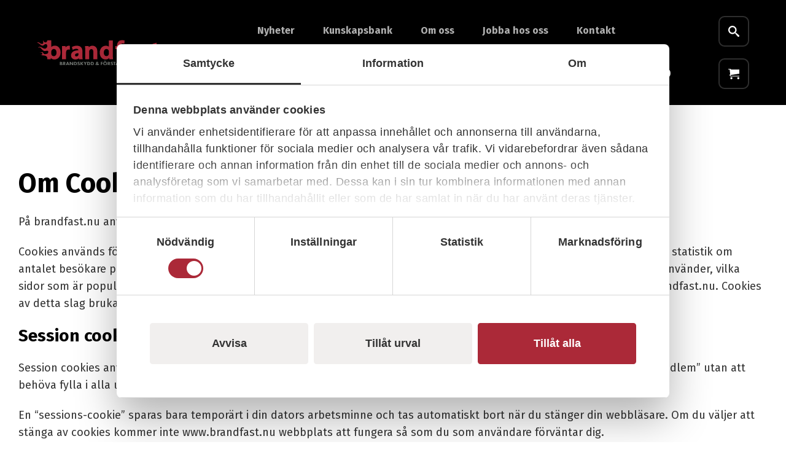

--- FILE ---
content_type: text/html; charset=UTF-8
request_url: https://www.brandfast.nu/cookies/
body_size: 18121
content:
<!DOCTYPE html>
<html lang="sv-SE" prefix="og: https://ogp.me/ns#">
<head >
	<meta charset="UTF-8">
	<meta name="facebook-domain-verification" content="u76vrsbhep72w23wz6rlz8wqyg9ykl" />
	<meta name="viewport" content="width=device-width, initial-scale=1, shrink-to-fit=no, minimum-scale=1">
	<meta name="theme-color" content="#6d9aea">
	<meta name="theme-color" content="#ffffff">

	<link rel="apple-touch-icon" sizes="180x180" href="https://www.brandfast.nu/themes/new-brandfast-theme/apple-touch-icon.png">
	<link rel="icon" type="image/png" sizes="32x32" href="https://www.brandfast.nu/themes/new-brandfast-theme/favicon-32x32.png">
	<link rel="icon" type="image/png" sizes="16x16" href="https://www.brandfast.nu/themes/new-brandfast-theme/favicon-16x16.png">
	<link rel="mask-icon" href="https://www.brandfast.nu/themes/new-brandfast-theme/safari-pinned-tab.svg" color="#5bbad5">
	<link rel="manifest" href="https://www.brandfast.nu/themes/new-brandfast-theme/manifest.json">

	<script type="text/javascript" data-cookieconsent="ignore">
	window.dataLayer = window.dataLayer || [];

	function gtag() {
		dataLayer.push(arguments);
	}

	gtag("consent", "default", {
		ad_personalization: "denied",
		ad_storage: "denied",
		ad_user_data: "denied",
		analytics_storage: "denied",
		functionality_storage: "denied",
		personalization_storage: "denied",
		security_storage: "granted",
		wait_for_update: 500,
	});
	gtag("set", "ads_data_redaction", true);
	</script>
<script type="text/javascript"
		id="Cookiebot"
		src="https://consent.cookiebot.com/uc.js"
		data-implementation="wp"
		data-cbid="35714af9-df3e-4fdf-8820-aa43e472e4ee"
							data-blockingmode="auto"
	></script>
	<style>img:is([sizes="auto" i], [sizes^="auto," i]) { contain-intrinsic-size: 3000px 1500px }</style>
	
<!-- Google Tag Manager for WordPress by gtm4wp.com -->
<script data-cfasync="false" data-pagespeed-no-defer data-cookieconsent="ignore">
	var gtm4wp_datalayer_name = "dataLayer";
	var dataLayer = dataLayer || [];
	const gtm4wp_use_sku_instead = 1;
	const gtm4wp_currency = 'SEK';
	const gtm4wp_product_per_impression = 10;
	const gtm4wp_clear_ecommerce = false;
	const gtm4wp_datalayer_max_timeout = 2000;
</script>
<!-- End Google Tag Manager for WordPress by gtm4wp.com -->
<!-- Sökmotoroptimering av Rank Math PRO – https://rankmath.com/ -->
<title>Kakor - Brandfast</title>
<meta name="description" content="På brandfast.nu använder vi så kallade cookies. En cookie är en liten datafil med text som sparas i din webbläsare."/>
<meta name="robots" content="follow, index, max-snippet:-1, max-video-preview:-1, max-image-preview:large"/>
<link rel="canonical" href="https://www.brandfast.nu/cookies/" />
<meta property="og:locale" content="sv_SE" />
<meta property="og:type" content="article" />
<meta property="og:title" content="Kakor - Brandfast" />
<meta property="og:description" content="På brandfast.nu använder vi så kallade cookies. En cookie är en liten datafil med text som sparas i din webbläsare." />
<meta property="og:url" content="https://www.brandfast.nu/cookies/" />
<meta property="og:site_name" content="Brandfast" />
<meta property="article:publisher" content="https://www.facebook.com/brandfast.nu/" />
<meta property="og:updated_time" content="2024-05-30T09:03:11+02:00" />
<meta name="twitter:card" content="summary_large_image" />
<meta name="twitter:title" content="Kakor - Brandfast" />
<meta name="twitter:description" content="På brandfast.nu använder vi så kallade cookies. En cookie är en liten datafil med text som sparas i din webbläsare." />
<meta name="twitter:label1" content="Lästid" />
<meta name="twitter:data1" content="1 minut" />
<script type="application/ld+json" class="rank-math-schema-pro">{"@context":"https://schema.org","@graph":[{"@type":"BreadcrumbList","@id":"https://www.brandfast.nu/cookies/#breadcrumb","itemListElement":[{"@type":"ListItem","position":"1","item":{"@id":"https://www.brandfast.nu","name":"Hem"}},{"@type":"ListItem","position":"2","item":{"@id":"https://www.brandfast.nu/cookies/","name":"Kakor"}}]}]}</script>
<!-- /Rank Math SEO-tillägg för WordPress -->

<link rel='stylesheet' id='sbi_styles-css' href='https://www.brandfast.nu/plugins/instagram-feed/css/sbi-styles.css?ver=db0eb064dd605d51126ac7a52bb9f826' type='text/css' media='all' />
<link rel='stylesheet' id='wp-block-library-theme-css' href='https://www.brandfast.nu/plugins/gutenberg/build/block-library/theme.css?ver=9410a1c7f527a1914a9125f10bcfd6e4' type='text/css' media='all' />
<link rel='stylesheet' id='vistrom-eduadmin-api-events-style-css' href='https://www.brandfast.nu/plugins/eduadmin-api-client/blocks/events/build/style-index.css?ver=97edcda98c141438ed990aa45ef800d1' type='text/css' media='all' />
<style id='safe-svg-svg-icon-style-inline-css' type='text/css'>
.safe-svg-cover{text-align:center}.safe-svg-cover .safe-svg-inside{display:inline-block;max-width:100%}.safe-svg-cover svg{fill:currentColor;height:100%;max-height:100%;max-width:100%;width:100%}

</style>
<style id='vistrom-slider-slider-style-inline-css' type='text/css'>
.wp-block-vistrom-slider-container{position:relative}.wp-block-vistrom-slider-container .swiper-button-next,.wp-block-vistrom-slider-container .swiper-button-prev{display:none}.wp-block-vistrom-slider .swiper-wrapper{transition-timing-function:var(--vistrom-slider-transition-timing-function,ease)}

</style>
<style id='vistrom-slider-slider-item-style-inline-css' type='text/css'>
.wp-block-vistrom-slider-item>.wp-block-image,.wp-block-vistrom-slider-item>.wp-block-image img{height:100%;-o-object-fit:cover;object-fit:cover;width:100%}

</style>
<link rel='stylesheet' id='vistrom-additional-products-css' href='https://www.brandfast.nu/plugins/additional-products/build/public/public.css?ver=0e930a38ce190b7740d93077f5f3aad0' type='text/css' media='all' />
<link rel='stylesheet' id='vistrom-algolia-css' href='https://www.brandfast.nu/plugins/algolia-search/build/public/index.css?ver=8790cf02bca5da286e7d3988ecc3aea1' type='text/css' media='all' />
<style id='global-styles-inline-css' type='text/css'>
:root{--wp--preset--aspect-ratio--square: 1;--wp--preset--aspect-ratio--4-3: 4/3;--wp--preset--aspect-ratio--3-4: 3/4;--wp--preset--aspect-ratio--3-2: 3/2;--wp--preset--aspect-ratio--2-3: 2/3;--wp--preset--aspect-ratio--16-9: 16/9;--wp--preset--aspect-ratio--9-16: 9/16;--wp--preset--color--black: #000000;--wp--preset--color--cyan-bluish-gray: #abb8c3;--wp--preset--color--white: #ffffff;--wp--preset--color--pale-pink: #f78da7;--wp--preset--color--vivid-red: #cf2e2e;--wp--preset--color--luminous-vivid-orange: #ff6900;--wp--preset--color--luminous-vivid-amber: #fcb900;--wp--preset--color--light-green-cyan: #7bdcb5;--wp--preset--color--vivid-green-cyan: #00d084;--wp--preset--color--pale-cyan-blue: #8ed1fc;--wp--preset--color--vivid-cyan-blue: #0693e3;--wp--preset--color--vivid-purple: #9b51e0;--wp--preset--color--primary: #AB2938;--wp--preset--color--secondary: #142841;--wp--preset--color--tertiary: #339449;--wp--preset--color--quaternary: #435165;--wp--preset--color--quinary: #788B99;--wp--preset--color--senary: #E9F1FF;--wp--preset--color--light: #F2F2F2;--wp--preset--color--dark: #233040;--wp--preset--color--success: #339449;--wp--preset--color--success-light: #e3f3ef;--wp--preset--color--info: #005A99;--wp--preset--color--info-light: #c4d9e7;--wp--preset--color--warning: #EAA600;--wp--preset--color--danger: #E00D0D;--wp--preset--gradient--vivid-cyan-blue-to-vivid-purple: linear-gradient(135deg,rgb(6,147,227) 0%,rgb(155,81,224) 100%);--wp--preset--gradient--light-green-cyan-to-vivid-green-cyan: linear-gradient(135deg,rgb(122,220,180) 0%,rgb(0,208,130) 100%);--wp--preset--gradient--luminous-vivid-amber-to-luminous-vivid-orange: linear-gradient(135deg,rgb(252,185,0) 0%,rgb(255,105,0) 100%);--wp--preset--gradient--luminous-vivid-orange-to-vivid-red: linear-gradient(135deg,rgb(255,105,0) 0%,rgb(207,46,46) 100%);--wp--preset--gradient--very-light-gray-to-cyan-bluish-gray: linear-gradient(135deg,rgb(238,238,238) 0%,rgb(169,184,195) 100%);--wp--preset--gradient--cool-to-warm-spectrum: linear-gradient(135deg,rgb(74,234,220) 0%,rgb(151,120,209) 20%,rgb(207,42,186) 40%,rgb(238,44,130) 60%,rgb(251,105,98) 80%,rgb(254,248,76) 100%);--wp--preset--gradient--blush-light-purple: linear-gradient(135deg,rgb(255,206,236) 0%,rgb(152,150,240) 100%);--wp--preset--gradient--blush-bordeaux: linear-gradient(135deg,rgb(254,205,165) 0%,rgb(254,45,45) 50%,rgb(107,0,62) 100%);--wp--preset--gradient--luminous-dusk: linear-gradient(135deg,rgb(255,203,112) 0%,rgb(199,81,192) 50%,rgb(65,88,208) 100%);--wp--preset--gradient--pale-ocean: linear-gradient(135deg,rgb(255,245,203) 0%,rgb(182,227,212) 50%,rgb(51,167,181) 100%);--wp--preset--gradient--electric-grass: linear-gradient(135deg,rgb(202,248,128) 0%,rgb(113,206,126) 100%);--wp--preset--gradient--midnight: linear-gradient(135deg,rgb(2,3,129) 0%,rgb(40,116,252) 100%);--wp--preset--font-size--small: 13px;--wp--preset--font-size--medium: 20px;--wp--preset--font-size--large: 36px;--wp--preset--font-size--x-large: 42px;--wp--preset--font-size--normal: 18px;--wp--preset--font-size--huge: 32px;--wp--preset--font-family--primary: 'Open Sans', sans-serif;--wp--preset--font-family--secondary: 'Fira Sans', sans-serif;--wp--preset--font-family--tertiary: Helvetica, sans-serif;--wp--preset--spacing--20: 0.44rem;--wp--preset--spacing--30: 0.67rem;--wp--preset--spacing--40: 1rem;--wp--preset--spacing--50: 1.5rem;--wp--preset--spacing--60: 2.25rem;--wp--preset--spacing--70: 3.38rem;--wp--preset--spacing--80: 5.06rem;--wp--preset--shadow--natural: 6px 6px 9px rgba(0, 0, 0, 0.2);--wp--preset--shadow--deep: 12px 12px 50px rgba(0, 0, 0, 0.4);--wp--preset--shadow--sharp: 6px 6px 0px rgba(0, 0, 0, 0.2);--wp--preset--shadow--outlined: 6px 6px 0px -3px rgb(255, 255, 255), 6px 6px rgb(0, 0, 0);--wp--preset--shadow--crisp: 6px 6px 0px rgb(0, 0, 0);}:where(body) { margin: 0; }.wp-site-blocks > .alignleft { float: left; margin-right: 2em; }.wp-site-blocks > .alignright { float: right; margin-left: 2em; }.wp-site-blocks > .aligncenter { justify-content: center; margin-left: auto; margin-right: auto; }:where(.is-layout-flex){gap: 0.5em;}:where(.is-layout-grid){gap: 0.5em;}.is-layout-flow > .alignleft{float: left;margin-inline-start: 0;margin-inline-end: 2em;}.is-layout-flow > .alignright{float: right;margin-inline-start: 2em;margin-inline-end: 0;}.is-layout-flow > .aligncenter{margin-left: auto !important;margin-right: auto !important;}.is-layout-constrained > .alignleft{float: left;margin-inline-start: 0;margin-inline-end: 2em;}.is-layout-constrained > .alignright{float: right;margin-inline-start: 2em;margin-inline-end: 0;}.is-layout-constrained > .aligncenter{margin-left: auto !important;margin-right: auto !important;}.is-layout-constrained > :where(:not(.alignleft):not(.alignright):not(.alignfull)){margin-left: auto !important;margin-right: auto !important;}body .is-layout-flex{display: flex;}.is-layout-flex{flex-wrap: wrap;align-items: center;}.is-layout-flex > :is(*, div){margin: 0;}body .is-layout-grid{display: grid;}.is-layout-grid > :is(*, div){margin: 0;}body{padding-top: 0px;padding-right: 0px;padding-bottom: 0px;padding-left: 0px;}a:where(:not(.wp-element-button)){text-decoration: underline;}:root :where(.wp-element-button, .wp-block-button__link){background-color: #32373c;border-width: 0;color: #fff;font-family: inherit;font-size: inherit;line-height: inherit;padding-top: calc(0.667em + 2px);padding-right: calc(1.333em + 2px);padding-bottom: calc(0.667em + 2px);padding-left: calc(1.333em + 2px);text-decoration: none;}.has-black-color{color: var(--wp--preset--color--black) !important;}.has-cyan-bluish-gray-color{color: var(--wp--preset--color--cyan-bluish-gray) !important;}.has-white-color{color: var(--wp--preset--color--white) !important;}.has-pale-pink-color{color: var(--wp--preset--color--pale-pink) !important;}.has-vivid-red-color{color: var(--wp--preset--color--vivid-red) !important;}.has-luminous-vivid-orange-color{color: var(--wp--preset--color--luminous-vivid-orange) !important;}.has-luminous-vivid-amber-color{color: var(--wp--preset--color--luminous-vivid-amber) !important;}.has-light-green-cyan-color{color: var(--wp--preset--color--light-green-cyan) !important;}.has-vivid-green-cyan-color{color: var(--wp--preset--color--vivid-green-cyan) !important;}.has-pale-cyan-blue-color{color: var(--wp--preset--color--pale-cyan-blue) !important;}.has-vivid-cyan-blue-color{color: var(--wp--preset--color--vivid-cyan-blue) !important;}.has-vivid-purple-color{color: var(--wp--preset--color--vivid-purple) !important;}.has-primary-color{color: var(--wp--preset--color--primary) !important;}.has-secondary-color{color: var(--wp--preset--color--secondary) !important;}.has-tertiary-color{color: var(--wp--preset--color--tertiary) !important;}.has-quaternary-color{color: var(--wp--preset--color--quaternary) !important;}.has-quinary-color{color: var(--wp--preset--color--quinary) !important;}.has-senary-color{color: var(--wp--preset--color--senary) !important;}.has-light-color{color: var(--wp--preset--color--light) !important;}.has-dark-color{color: var(--wp--preset--color--dark) !important;}.has-success-color{color: var(--wp--preset--color--success) !important;}.has-success-light-color{color: var(--wp--preset--color--success-light) !important;}.has-info-color{color: var(--wp--preset--color--info) !important;}.has-info-light-color{color: var(--wp--preset--color--info-light) !important;}.has-warning-color{color: var(--wp--preset--color--warning) !important;}.has-danger-color{color: var(--wp--preset--color--danger) !important;}.has-black-background-color{background-color: var(--wp--preset--color--black) !important;}.has-cyan-bluish-gray-background-color{background-color: var(--wp--preset--color--cyan-bluish-gray) !important;}.has-white-background-color{background-color: var(--wp--preset--color--white) !important;}.has-pale-pink-background-color{background-color: var(--wp--preset--color--pale-pink) !important;}.has-vivid-red-background-color{background-color: var(--wp--preset--color--vivid-red) !important;}.has-luminous-vivid-orange-background-color{background-color: var(--wp--preset--color--luminous-vivid-orange) !important;}.has-luminous-vivid-amber-background-color{background-color: var(--wp--preset--color--luminous-vivid-amber) !important;}.has-light-green-cyan-background-color{background-color: var(--wp--preset--color--light-green-cyan) !important;}.has-vivid-green-cyan-background-color{background-color: var(--wp--preset--color--vivid-green-cyan) !important;}.has-pale-cyan-blue-background-color{background-color: var(--wp--preset--color--pale-cyan-blue) !important;}.has-vivid-cyan-blue-background-color{background-color: var(--wp--preset--color--vivid-cyan-blue) !important;}.has-vivid-purple-background-color{background-color: var(--wp--preset--color--vivid-purple) !important;}.has-primary-background-color{background-color: var(--wp--preset--color--primary) !important;}.has-secondary-background-color{background-color: var(--wp--preset--color--secondary) !important;}.has-tertiary-background-color{background-color: var(--wp--preset--color--tertiary) !important;}.has-quaternary-background-color{background-color: var(--wp--preset--color--quaternary) !important;}.has-quinary-background-color{background-color: var(--wp--preset--color--quinary) !important;}.has-senary-background-color{background-color: var(--wp--preset--color--senary) !important;}.has-light-background-color{background-color: var(--wp--preset--color--light) !important;}.has-dark-background-color{background-color: var(--wp--preset--color--dark) !important;}.has-success-background-color{background-color: var(--wp--preset--color--success) !important;}.has-success-light-background-color{background-color: var(--wp--preset--color--success-light) !important;}.has-info-background-color{background-color: var(--wp--preset--color--info) !important;}.has-info-light-background-color{background-color: var(--wp--preset--color--info-light) !important;}.has-warning-background-color{background-color: var(--wp--preset--color--warning) !important;}.has-danger-background-color{background-color: var(--wp--preset--color--danger) !important;}.has-black-border-color{border-color: var(--wp--preset--color--black) !important;}.has-cyan-bluish-gray-border-color{border-color: var(--wp--preset--color--cyan-bluish-gray) !important;}.has-white-border-color{border-color: var(--wp--preset--color--white) !important;}.has-pale-pink-border-color{border-color: var(--wp--preset--color--pale-pink) !important;}.has-vivid-red-border-color{border-color: var(--wp--preset--color--vivid-red) !important;}.has-luminous-vivid-orange-border-color{border-color: var(--wp--preset--color--luminous-vivid-orange) !important;}.has-luminous-vivid-amber-border-color{border-color: var(--wp--preset--color--luminous-vivid-amber) !important;}.has-light-green-cyan-border-color{border-color: var(--wp--preset--color--light-green-cyan) !important;}.has-vivid-green-cyan-border-color{border-color: var(--wp--preset--color--vivid-green-cyan) !important;}.has-pale-cyan-blue-border-color{border-color: var(--wp--preset--color--pale-cyan-blue) !important;}.has-vivid-cyan-blue-border-color{border-color: var(--wp--preset--color--vivid-cyan-blue) !important;}.has-vivid-purple-border-color{border-color: var(--wp--preset--color--vivid-purple) !important;}.has-primary-border-color{border-color: var(--wp--preset--color--primary) !important;}.has-secondary-border-color{border-color: var(--wp--preset--color--secondary) !important;}.has-tertiary-border-color{border-color: var(--wp--preset--color--tertiary) !important;}.has-quaternary-border-color{border-color: var(--wp--preset--color--quaternary) !important;}.has-quinary-border-color{border-color: var(--wp--preset--color--quinary) !important;}.has-senary-border-color{border-color: var(--wp--preset--color--senary) !important;}.has-light-border-color{border-color: var(--wp--preset--color--light) !important;}.has-dark-border-color{border-color: var(--wp--preset--color--dark) !important;}.has-success-border-color{border-color: var(--wp--preset--color--success) !important;}.has-success-light-border-color{border-color: var(--wp--preset--color--success-light) !important;}.has-info-border-color{border-color: var(--wp--preset--color--info) !important;}.has-info-light-border-color{border-color: var(--wp--preset--color--info-light) !important;}.has-warning-border-color{border-color: var(--wp--preset--color--warning) !important;}.has-danger-border-color{border-color: var(--wp--preset--color--danger) !important;}.has-vivid-cyan-blue-to-vivid-purple-gradient-background{background: var(--wp--preset--gradient--vivid-cyan-blue-to-vivid-purple) !important;}.has-light-green-cyan-to-vivid-green-cyan-gradient-background{background: var(--wp--preset--gradient--light-green-cyan-to-vivid-green-cyan) !important;}.has-luminous-vivid-amber-to-luminous-vivid-orange-gradient-background{background: var(--wp--preset--gradient--luminous-vivid-amber-to-luminous-vivid-orange) !important;}.has-luminous-vivid-orange-to-vivid-red-gradient-background{background: var(--wp--preset--gradient--luminous-vivid-orange-to-vivid-red) !important;}.has-very-light-gray-to-cyan-bluish-gray-gradient-background{background: var(--wp--preset--gradient--very-light-gray-to-cyan-bluish-gray) !important;}.has-cool-to-warm-spectrum-gradient-background{background: var(--wp--preset--gradient--cool-to-warm-spectrum) !important;}.has-blush-light-purple-gradient-background{background: var(--wp--preset--gradient--blush-light-purple) !important;}.has-blush-bordeaux-gradient-background{background: var(--wp--preset--gradient--blush-bordeaux) !important;}.has-luminous-dusk-gradient-background{background: var(--wp--preset--gradient--luminous-dusk) !important;}.has-pale-ocean-gradient-background{background: var(--wp--preset--gradient--pale-ocean) !important;}.has-electric-grass-gradient-background{background: var(--wp--preset--gradient--electric-grass) !important;}.has-midnight-gradient-background{background: var(--wp--preset--gradient--midnight) !important;}.has-small-font-size{font-size: var(--wp--preset--font-size--small) !important;}.has-medium-font-size{font-size: var(--wp--preset--font-size--medium) !important;}.has-large-font-size{font-size: var(--wp--preset--font-size--large) !important;}.has-x-large-font-size{font-size: var(--wp--preset--font-size--x-large) !important;}.has-normal-font-size{font-size: var(--wp--preset--font-size--normal) !important;}.has-huge-font-size{font-size: var(--wp--preset--font-size--huge) !important;}.has-primary-font-family{font-family: var(--wp--preset--font-family--primary) !important;}.has-secondary-font-family{font-family: var(--wp--preset--font-family--secondary) !important;}.has-tertiary-font-family{font-family: var(--wp--preset--font-family--tertiary) !important;}
:where(.wp-block-columns.is-layout-flex){gap: 2em;}:where(.wp-block-columns.is-layout-grid){gap: 2em;}
:root :where(.wp-block-pullquote){font-size: 1.5em;line-height: 1.6;}
:where(.wp-block-post-template.is-layout-flex){gap: 1.25em;}:where(.wp-block-post-template.is-layout-grid){gap: 1.25em;}
</style>
<style id='woocommerce-inline-inline-css' type='text/css'>
.woocommerce form .form-row .required { visibility: visible; }
</style>
<link rel='stylesheet' id='brands-styles-css' href='https://www.brandfast.nu/plugins/woocommerce/assets/css/brands.css?ver=99e405b5716aea3bb6b0be91aed3e05e' type='text/css' media='all' />
<link rel='stylesheet' id='select2-css' href='https://www.brandfast.nu/plugins/woocommerce/assets/css/select2.css?ver=99e405b5716aea3bb6b0be91aed3e05e' type='text/css' media='all' />
<link rel='stylesheet' id='xoo-wsc-fonts-css' href='https://www.brandfast.nu/plugins/woocommerce-side-cart-premium/assets/css/xoo-wsc-fonts.css?ver=1fe02838b2bb6c8528ccb078ccb780b8' type='text/css' media='all' />
<link rel='stylesheet' id='xoo-wsc-style-css' href='https://www.brandfast.nu/plugins/woocommerce-side-cart-premium/assets/css/xoo-wsc-style.css?ver=1fe02838b2bb6c8528ccb078ccb780b8' type='text/css' media='all' />
<style id='xoo-wsc-style-inline-css' type='text/css'>
a.xoo-wsc-ft-btn:nth-child(3){
		grid-column: 1/-1;
	}
.xoo-wsc-sp-left-col img, .xoo-wsc-sp-left-col{
	max-width: 80px;
}

.xoo-wsc-sp-right-col{
	font-size: 14px;
}

.xoo-wsc-sp-container, .xoo-wsc-dr-sp{
	background-color: #eee;
}





.xoo-wsc-ft-buttons-cont a.xoo-wsc-ft-btn, .xoo-wsc-markup .xoo-wsc-btn, .xoo-wsc-markup .woocommerce-shipping-calculator button[type="submit"] {
	background-color: #000000;
	color: #ffffff;
	border: 2px solid #ffffff;
	padding: 10px 20px;
}

.xoo-wsc-ft-buttons-cont a.xoo-wsc-ft-btn:hover, .xoo-wsc-markup .xoo-wsc-btn:hover, .xoo-wsc-markup .woocommerce-shipping-calculator button[type="submit"]:hover {
	background-color: #ffffff;
	color: #000000;
	border: 2px solid #000000;
}


 

.xoo-wsc-footer{
	background-color: #ffffff;
	color: #000000;
	padding: 10px 20px;
	box-shadow: 0 -5px 10px #0000001a;
}

.xoo-wsc-footer, .xoo-wsc-footer a, .xoo-wsc-footer .amount{
	font-size: 15px;
}

.xoo-wsc-ft-buttons-cont{
	grid-template-columns: 2fr 2fr;
}

.xoo-wsc-basket{
	bottom: 12px;
	right: 1px;
	background-color: #ffffff;
	color: #000000;
	box-shadow: 0px 0px 15px 2px #0000001a;
	border-radius: 50%;
	display: none;
	width: 60px;
	height: 60px;
}


@media only screen and (max-width: 600px) {
	.xoo-wsc-basket, .xoo-wsc-basket[style*='block']  {
		display: none!important;
	}
}


.xoo-wsc-bki{
	font-size: 30px}

.xoo-wsc-items-count{
	top: -10px;
	left: -10px;
}

.xoo-wsc-items-count, .xoo-wsch-items-count, .xoo-wsch-save-count{
	background-color: #000000;
	color: #ffffff;
}

.xoo-wsc-container, .xoo-wsc-slider, .xoo-wsc-drawer{
	max-width: 400px;
	right: -400px;
	top: 0;bottom: 0;
	bottom: 0;
	font-family: }

.xoo-wsc-drawer{
	max-width: 350px;
}

.xoo-wsc-cart-active .xoo-wsc-container, .xoo-wsc-slider-active .xoo-wsc-slider{
	right: 0;
}

.xoo-wsc-drawer-active .xoo-wsc-drawer{
	right: 400px;
}
.xoo-wsc-drawer{
	right: 0;
}


.xoo-wsc-cart-active .xoo-wsc-basket{
	right: 400px;
}

span.xoo-wsch-icon{
	font-size: 26px;
}


.xoo-wsch-text{
	font-size: 22px;
}

.xoo-wsc-header, .xoo-wsc-drawer-header, .xoo-wsc-sl-heading{
	color: #000000;
	background-color: #ffffff;
	border-bottom: 2px solid #eee;
}

.xoo-wsc-bar{
	background-color: #f0f0f0}

span.xoo-wsc-bar-filled{
	background-color: #000000}

.xoo-wsc-body{
	background-color: #f8f9fa;
}

.xoo-wsc-body, .xoo-wsc-body span.amount, .xoo-wsc-body a{
	font-size: 16px;
	color: #000000;
}

.xoo-wsc-product, .xoo-wsc-sp-product, .xoo-wsc-savl-product{
	padding: 15px 20px;
	margin: 10px 15px;
	border-radius: 5px;
	box-shadow: 0 2px 2px #00000005;
	background-color: #ffffff;
}

.xoo-wsc-body .xoo-wsc-ft-totals{
	padding: 15px 20px;
	margin: 10px 15px;
}

.xoo-wsc-product-cont{
	padding: 10px 10px;
}

.xoo-wsc-products:not(.xoo-wsc-pattern-card) .xoo-wsc-img-col{
	width: 30%;
}

.xoo-wsc-pattern-card .xoo-wsc-img-col img{
	max-width: 100%;
	height: auto;
}

.xoo-wsc-products:not(.xoo-wsc-pattern-card) .xoo-wsc-sum-col{
	width: 70%;
}

.xoo-wsc-pattern-card .xoo-wsc-product-cont{
	width: 50% 
}

@media only screen and (max-width: 600px) {
	.xoo-wsc-pattern-card .xoo-wsc-product-cont  {
		width: 50%;
	}
}


.xoo-wsc-pattern-card .xoo-wsc-product{
	border: 0;
	box-shadow: 0px 10px 15px -12px #0000001a;
}


.xoo-wsc-sm-front, .xoo-wsc-card-actionbar > *{
	background-color: #eee;
}
.xoo-wsc-pattern-card, .xoo-wsc-sm-front{
	border-bottom-left-radius: 5px;
	border-bottom-right-radius: 5px;
}
.xoo-wsc-pattern-card, .xoo-wsc-img-col img, .xoo-wsc-img-col, .xoo-wsc-sm-back-cont{
	border-top-left-radius: 5px;
	border-top-right-radius: 5px;
}
.xoo-wsc-sm-back{
	background-color: #fff;
}
.xoo-wsc-pattern-card, .xoo-wsc-pattern-card a, .xoo-wsc-pattern-card .amount{
	font-size: 16px;
}

.xoo-wsc-body .xoo-wsc-sm-front, .xoo-wsc-body .xoo-wsc-sm-front a, .xoo-wsc-body .xoo-wsc-sm-front .amount, .xoo-wsc-card-actionbar{
	color: #000;
}

.xoo-wsc-sm-back, .xoo-wsc-sm-back a, .xoo-wsc-sm-back .amount{
	color: #000;
}


.magictime {
    animation-duration: 0.5s;
}



.xoo-wsc-sum-col{
	justify-content: center;
}

/***** Quantity *****/

.xoo-wsc-qty-box{
	max-width: 75px;
}

.xoo-wsc-qty-box.xoo-wsc-qtb-square{
	border-color: #000000;
}

input[type="number"].xoo-wsc-qty{
	border-color: #000000;
	background-color: #ffffff;
	color: #000000;
	height: 28px;
	line-height: 28px;
}

input[type="number"].xoo-wsc-qty, .xoo-wsc-qtb-square{
	border-width: 1px;
	border-style: solid;
}
.xoo-wsc-chng{
	background-color: #ffffff;
	color: #000000;
	width: 20px;
}

.xoo-wsc-qtb-circle .xoo-wsc-chng{
	height: 20px;
	line-height: 20px;
}

/** Shortcode **/
.xoo-wsc-sc-count{
	background-color: #000000;
	color: #ffffff;
}

.xoo-wsc-sc-bki{
	font-size: 28px;
	color: #000000;
}
.xoo-wsc-sc-cont{
	color: #000000;
}

.xoo-wsc-sp-column li.xoo-wsc-sp-prod-cont{
	width: 50%;
}







span.xoo-wsc-dtg-icon{
	right: calc(100% - 11px );
}


.xoo-wsc-sp-product{
	background-color: #fff;
}




@media only screen and (max-width: 600px) {
	.xoo-wsc-basket {
	    width: 40px;
	    height: 40px;
	}

	.xoo-wsc-bki {
	    font-size: 20px;
	}

	span.xoo-wsc-items-count {
	    width: 17px;
	    height: 17px;
	    line-height: 17px;
	    top: -7px;
	    left: -7px;
	}
}



.xoo-wsc-markup dl.variation {
	display: block;
}

span.xoo-wsc-gift-ban{
	background-color: #000000;
	color: #ffffff;
}

.xoo-wsc-sl-savelater .xoo-wsc-sl-body {
	background-color: #eee;
}

.xoo-wsc-savl-left-col img, .xoo-wsc-savl-left-col{
	max-width: 80px;
}

.xoo-wsc-savl-column li.xoo-wsc-savl-prod-cont{
	width: 50%;
}

.xoo-wsc-savl-product{
	background-color: #fff;
}

.xoo-wsc-savl-column .xoo-wsc-savl-prod-cont{
	width: 50%;
}


.xoo-wsc-savl-right-col, .xoo-wsc-savl-right-col .amount, .xoo-wsc-savl-right-col a {
	font-size: 16px;
	color: #000;
}



.xoo-wsc-tooltip{
	background-color: #000000;
	color: #ffffff;
	border: 2px solid #ffffff;
	border-width: 1px;
}
</style>
<link rel='stylesheet' id='fira-sans-css' href='https://fonts.googleapis.com/css2?family=Fira+Sans%3Aital%2Cwght%400%2C400%3B0%2C500%3B0%2C600%3B0%2C700%3B1%2C400%3B1%2C700&#038;display=swap&#038;ver=f50672604b394c4d01405a1d1d8cc9d8' type='text/css' media='all' />
<link rel='stylesheet' id='gutenberg-css' href='https://www.brandfast.nu/plugins//gutenberg/build/block-library/style.css' type='text/css' media='' />
<link rel='stylesheet' id='brandfast-css' href='https://www.brandfast.nu/themes/new-brandfast-theme/assets/styles/app.css?ver=aff87fe1832ab8b8e6ff3a9916d137ca' type='text/css' media='' />
<link rel='stylesheet' id='wc-pb-checkout-blocks-css' href='https://www.brandfast.nu/plugins/product-bundles/assets/css/frontend/checkout-blocks.css?ver=0d4bcf6c6d62f916cbafcb51c98b5668' type='text/css' media='all' />
<link rel='stylesheet' id='wc-bundle-style-css' href='https://www.brandfast.nu/plugins/product-bundles/assets/css/frontend/woocommerce.css?ver=c4ea06e0da001f1d26f9c0274076ea04' type='text/css' media='all' />
<script type="text/javascript" src="//code.jquery.com/jquery-2.2.4.min.js?ver=f50672604b394c4d01405a1d1d8cc9d8" id="jquery-js"></script>
<script type="text/javascript" src="https://www.brandfast.nu/plugins/gutenberg/build/hooks/index.min.js?ver=de403024b98677c63fe52fbad0c34848" id="wp-hooks-js"></script>
<script type="text/javascript" src="https://www.brandfast.nu/plugins/gutenberg/build/i18n/index.min.js?ver=79e4ad70171317bb51476691d08aa1a5" id="wp-i18n-js"></script>
<script type="text/javascript" id="wp-i18n-js-after">
/* <![CDATA[ */
wp.i18n.setLocaleData( { 'text direction\u0004ltr': [ 'ltr' ] } );
/* ]]> */
</script>
<script type="text/javascript" src="https://www.brandfast.nu/plugins/woocommerce/assets/js/jquery-blockui/jquery.blockUI.js?ver=a9ec35333c91451672ef126e0a90cbf4" id="jquery-blockui-js" defer="defer" data-wp-strategy="defer"></script>
<script type="text/javascript" id="wc-add-to-cart-js-extra">
/* <![CDATA[ */
var wc_add_to_cart_params = {"ajax_url":"\/wordpress\/wp-admin\/admin-ajax.php","wc_ajax_url":"\/?wc-ajax=%%endpoint%%","i18n_view_cart":"Visa varukorg","cart_url":"https:\/\/www.brandfast.nu\/kundkorg\/","is_cart":"","cart_redirect_after_add":"no"};
/* ]]> */
</script>
<script type="text/javascript" src="https://www.brandfast.nu/plugins/woocommerce/assets/js/frontend/add-to-cart.js?ver=99e405b5716aea3bb6b0be91aed3e05e" id="wc-add-to-cart-js" defer="defer" data-wp-strategy="defer"></script>
<script type="text/javascript" src="https://www.brandfast.nu/plugins/woocommerce/assets/js/js-cookie/js.cookie.js?ver=ff64a5ee08942956002963d96ef42aae" id="js-cookie-js" defer="defer" data-wp-strategy="defer"></script>
<script type="text/javascript" id="woocommerce-js-extra">
/* <![CDATA[ */
var woocommerce_params = {"ajax_url":"\/wordpress\/wp-admin\/admin-ajax.php","wc_ajax_url":"\/?wc-ajax=%%endpoint%%","i18n_password_show":"Show password","i18n_password_hide":"Hide password"};
/* ]]> */
</script>
<script type="text/javascript" src="https://www.brandfast.nu/plugins/woocommerce/assets/js/frontend/woocommerce.js?ver=99e405b5716aea3bb6b0be91aed3e05e" id="woocommerce-js" defer="defer" data-wp-strategy="defer"></script>
<script type="text/javascript" src="https://maps.googleapis.com/maps/api/js?v=3.exp&#038;libraries=places&#038;signed_in=true&#038;key=AIzaSyDu1Cpeb0AaSw99ZtEIqTk3DhDIuoUawFI&#038;ver=f50672604b394c4d01405a1d1d8cc9d8" id="googlemaps-js"></script>
<script type="text/javascript" id="wc-cart-fragments-js-extra">
/* <![CDATA[ */
var wc_cart_fragments_params = {"ajax_url":"\/wordpress\/wp-admin\/admin-ajax.php","wc_ajax_url":"\/?wc-ajax=%%endpoint%%","cart_hash_key":"wc_cart_hash_c4c8341f918dbd5aa0127b0475db648c","fragment_name":"wc_fragments_c4c8341f918dbd5aa0127b0475db648c","request_timeout":"5000"};
/* ]]> */
</script>
<script type="text/javascript" src="https://www.brandfast.nu/plugins/woocommerce/assets/js/frontend/cart-fragments.js?ver=99e405b5716aea3bb6b0be91aed3e05e" id="wc-cart-fragments-js" defer="defer" data-wp-strategy="defer"></script>
    <script>
        window.VistromAlgolia = {"id":"GR3766AZ17","searchKey":"420221f07c61e6a23fe3cfabe456fb72","indexes":[{"max_suggestions":8,"label":"Produkter","show_in_global_search":true,"show_in_search_results_page":true,"order":1,"global_search_display_attribute":"objectID","indexName":"wp_products","isForPostType":true},{"max_suggestions":8,"label":"Kurser","show_in_global_search":true,"show_in_search_results_page":true,"order":2,"global_search_display_attribute":"title","indexName":"wp_courses","isForPostType":true},{"max_suggestions":4,"label":"Artiklar","show_in_global_search":true,"show_in_search_results_page":true,"order":3,"global_search_display_attribute":"title","indexName":"wp_posts","isForPostType":true},{"max_suggestions":4,"label":"Sidor","show_in_global_search":true,"show_in_search_results_page":true,"order":3,"global_search_display_attribute":"title","indexName":"wp_pages","isForPostType":true},{"max_suggestions":4,"label":"Kategorier","show_in_global_search":true,"show_in_search_results_page":false,"order":3,"global_search_display_attribute":"name","indexName":"wp_products_categories","isForPostType":false}],"mainIndex":"wp_products","woocommerce":{"currency_symbol":"&#107;&#114;","currency_position":"right_space","num_decimals":"2","decimal_separator":",","thousand_separator":" ","store_prices_includes_tax":false,"posts_per_page":12,"hide_out_of_stock_products":false},"mainIndexReplicas":[{"label":"L\u00e4gsta pris","order":3,"active":true,"index":"wp_products_price_asc"},{"label":"H\u00f6gsta pris","order":4,"active":true,"index":"wp_products_price_desc"}],"add_products_via_global_search":"yes","refinement_show_more":true,"refinement_show_more_limit":"20","hierarchicalSettings":{"categories":["hierarchicalCategories.lvl0","hierarchicalCategories.lvl1","hierarchicalCategories.lvl2","hierarchicalCategories.lvl3"],"show_more_limit":"10"},"get_prices_from_logged_in_user":false,"product_ids_with_special_prices":[],"is_free_version":false,"round_price_on_products":true,"column_classes":{"mobile":"vistrom-algolia-columns-mobile-2","desktop":"vistrom-algolia-columns-4"},"card_display_settings":{"show_stock_status":true,"show_tags":false,"show_description":false},"hide_price_for_current_user":false,"pagination_scroll_to_window_top":false}    </script>
<meta name="generator" content="Site Kit by Google 1.163.0" />
<!-- Google Tag Manager for WordPress by gtm4wp.com -->
<!-- GTM Container placement set to automatic -->
<script data-cfasync="false" data-pagespeed-no-defer data-cookieconsent="ignore">
	var dataLayer_content = {"pagePostType":"page","pagePostType2":"single-page","pagePostAuthor":"Henrik Wahlström","customerTotalOrders":0,"customerTotalOrderValue":0,"customerFirstName":"","customerLastName":"","customerBillingFirstName":"","customerBillingLastName":"","customerBillingCompany":"","customerBillingAddress1":"","customerBillingAddress2":"","customerBillingCity":"","customerBillingState":"","customerBillingPostcode":"","customerBillingCountry":"","customerBillingEmail":"","customerBillingEmailHash":"","customerBillingPhone":"","customerShippingFirstName":"","customerShippingLastName":"","customerShippingCompany":"","customerShippingAddress1":"","customerShippingAddress2":"","customerShippingCity":"","customerShippingState":"","customerShippingPostcode":"","customerShippingCountry":""};
	dataLayer.push( dataLayer_content );
</script>
<script data-cfasync="false" data-pagespeed-no-defer data-cookieconsent="ignore">
(function(w,d,s,l,i){w[l]=w[l]||[];w[l].push({'gtm.start':
new Date().getTime(),event:'gtm.js'});var f=d.getElementsByTagName(s)[0],
j=d.createElement(s),dl=l!='dataLayer'?'&l='+l:'';j.async=true;j.src=
'//www.googletagmanager.com/gtm.js?id='+i+dl;f.parentNode.insertBefore(j,f);
})(window,document,'script','dataLayer','GTM-T9RNSD5');
</script>
<!-- End Google Tag Manager for WordPress by gtm4wp.com -->
		<script>
		(function(h,o,t,j,a,r){
			h.hj=h.hj||function(){(h.hj.q=h.hj.q||[]).push(arguments)};
			h._hjSettings={hjid:4940658,hjsv:5};
			a=o.getElementsByTagName('head')[0];
			r=o.createElement('script');r.async=1;
			r.src=t+h._hjSettings.hjid+j+h._hjSettings.hjsv;
			a.appendChild(r);
		})(window,document,'//static.hotjar.com/c/hotjar-','.js?sv=');
		</script>
		        <script>
            window.Vistrom = {"woocommerce":{"currency_symbol":"&#107;&#114;","currency_position":"right_space","num_decimals":"2","decimal_separator":",","thousand_separator":" "}}        </script>
        	<noscript><style>.woocommerce-product-gallery{ opacity: 1 !important; }</style></noscript>
	
		<script src="https://www.googleoptimize.com/optimize.js?id=OPT-W6F796T"></script>
	
	    <script>
        !function(f,b,e,v,n,t,s)
        {if(f.fbq)return;n=f.fbq=function(){n.callMethod?
        n.callMethod.apply(n,arguments):n.queue.push(arguments)};
        if(!f._fbq)f._fbq=n;n.push=n;n.loaded=!0;n.version='2.0';
        n.queue=[];t=b.createElement(e);t.async=!0;
        t.src=v;s=b.getElementsByTagName(e)[0];
        s.parentNode.insertBefore(t,s)}(window, document,'script',
        'https://connect.facebook.net/en_US/fbevents.js');
        fbq('init', '513594998802202');
        fbq('track', 'PageView');
    </script>
    <noscript><img height="1" width="1" style="display:none"
    src="https://www.facebook.com/tr?id=513594998802202&ev=PageView&noscript=1"
    /></noscript>
</head>
<body class="wp-singular page-template-default page page-id-1482 wp-theme-new-brandfast-theme woocommerce woocommerce-page theme-new-brandfast-theme woocommerce-no-js">
	<svg display="none" height="0" version="1.1" width="0" xmlns="http://www.w3.org/2000/svg" xmlns:xlink="http://www.w3.org/1999/xlink">
    <defs>
        <symbol id="icon-expand-more" viewbox="0 0 24 24">
            <title>
                expand-more
            </title>
            <path class="path1" d="M16.585 8.585l-4.585 4.585-4.585-4.585-1.415 1.415 6 6 6-6z">
            </path>
        </symbol>
        <symbol id="icon-chevron-right" viewbox="0 0 19 32">
            <title>
                chevron-right
            </title>
            <path d="M5.195 2.135c1.106 1.033 11.915 11.886 11.915 11.886 0.59 0.554 0.887 1.276 0.887 1.997s-0.296 1.443-0.887 1.992c0 0-10.809 10.858-11.915 11.886-1.106 1.033-3.097 1.104-4.274 0-1.18-1.099-1.273-2.635 0-3.985l9.917-9.893-9.917-9.893c-1.273-1.349-1.18-2.889 0-3.99 1.178-1.104 3.168-1.035 4.274 0z">
            </path>
        </symbol>
        <symbol id="icon-facebook-black" viewbox="0 0 32 32">
            <title>
                facebook-black
            </title>
            <path d="M0 0h32v32h-32v-32z">
            </path>
            <path d="M17.92 9.6h3.2v-3.84h-3.2c-2.47 0-4.48 2.010-4.48 4.48v1.92h-2.56v3.84h2.56v10.24h3.84v-10.24h3.2l0.64-3.84h-3.84v-1.92c0-0.347 0.293-0.64 0.64-0.64z" fill="#e8e8e8" style="fill: var(--color2, #e8e8e8)">
            </path>
        </symbol>
        <symbol id="icon-instagram-black" viewbox="0 0 32 32">
            <title>
                instagram-black
            </title>
            <path d="M0 0h32v32h-32v-32z">
            </path>
            <path d="M16 7.604c2.736 0 3.060 0.012 4.136 0.060 1 0.044 1.54 0.212 1.9 0.352 0.476 0.184 0.82 0.408 1.176 0.764 0.36 0.36 0.58 0.7 0.768 1.176 0.14 0.36 0.308 0.904 0.352 1.9 0.048 1.080 0.060 1.404 0.060 4.136s-0.012 3.060-0.060 4.136c-0.044 1-0.212 1.54-0.352 1.9-0.184 0.476-0.408 0.82-0.764 1.176-0.36 0.36-0.7 0.58-1.176 0.768-0.36 0.14-0.904 0.308-1.9 0.352-1.080 0.048-1.404 0.060-4.136 0.060s-3.060-0.012-4.136-0.060c-1-0.044-1.54-0.212-1.9-0.352-0.476-0.184-0.82-0.408-1.176-0.764-0.36-0.36-0.58-0.7-0.768-1.176-0.14-0.36-0.308-0.904-0.352-1.9-0.048-1.080-0.060-1.404-0.060-4.136s0.012-3.060 0.060-4.136c0.044-1 0.212-1.54 0.352-1.9 0.184-0.476 0.408-0.82 0.764-1.176 0.36-0.36 0.7-0.58 1.176-0.768 0.36-0.14 0.904-0.308 1.9-0.352 1.076-0.048 1.4-0.060 4.136-0.060h0.001zM16 5.76c-2.78 0-3.128 0.012-4.22 0.060-1.088 0.048-1.836 0.224-2.484 0.476-0.676 0.264-1.248 0.612-1.816 1.184-0.572 0.568-0.92 1.14-1.184 1.812-0.252 0.652-0.428 1.396-0.476 2.484-0.048 1.096-0.060 1.444-0.060 4.224s0.012 3.128 0.060 4.22c0.048 1.088 0.224 1.836 0.476 2.484 0.264 0.676 0.612 1.248 1.184 1.816 0.568 0.568 1.14 0.92 1.812 1.18 0.652 0.252 1.396 0.428 2.484 0.476 1.092 0.048 1.44 0.060 4.22 0.060s3.128-0.012 4.22-0.060c1.088-0.048 1.836-0.224 2.484-0.476 0.672-0.26 1.244-0.612 1.812-1.18s0.92-1.14 1.18-1.812c0.252-0.652 0.428-1.396 0.476-2.484 0.048-1.092 0.060-1.44 0.060-4.22s-0.012-3.128-0.060-4.22c-0.048-1.088-0.224-1.836-0.476-2.484-0.252-0.68-0.6-1.252-1.172-1.82-0.568-0.568-1.14-0.92-1.812-1.18-0.652-0.252-1.396-0.428-2.484-0.476-1.096-0.052-1.444-0.064-4.224-0.064v0l-0.001 0.001z" fill="#eee" style="fill: var(--color3, #eee)">
            </path>
            <path d="M16 10.74c-2.904 0-5.26 2.356-5.26 5.26s2.356 5.26 5.26 5.26c2.904 0 5.26-2.356 5.26-5.26s-2.356-5.26-5.26-5.26zM16 19.412c-1.884 0-3.412-1.528-3.412-3.412s1.528-3.412 3.412-3.412c1.884 0 3.412 1.528 3.412 3.412s-1.528 3.412-3.412 3.412z" fill="#eee" style="fill: var(--color3, #eee)">
            </path>
            <path d="M22.696 10.532c0 0.678-0.55 1.228-1.228 1.228s-1.228-0.55-1.228-1.228c0-0.678 0.55-1.228 1.228-1.228s1.228 0.55 1.228 1.228v0z" fill="#eee" style="fill: var(--color3, #eee)">
            </path>
        </symbol>
        <symbol id="icon-linkedin-black" viewbox="0 0 32 32">
            <title>
                linkedin-black
            </title>
            <path d="M0 0h32v32h-32v-32z">
            </path>
            <path d="M13.44 12.16h3.542v1.816h0.051c0.493-0.884 1.699-1.816 3.497-1.816 3.739 0 4.43 2.328 4.43 5.355v6.165h-3.692v-5.466c0-1.304-0.027-2.98-1.921-2.98-1.923 0-2.216 1.42-2.216 2.886v5.56h-3.691v-11.52z" fill="#eee" style="fill: var(--color3, #eee)">
            </path>
            <path d="M7.040 12.16h3.84v11.52h-3.84z" fill="#eee" style="fill: var(--color3, #eee)">
            </path>
            <path d="M10.88 8.96c0 1.060-0.86 1.92-1.92 1.92s-1.92-0.86-1.92-1.92c0-1.060 0.86-1.92 1.92-1.92s1.92 0.86 1.92 1.92z" fill="#eee" style="fill: var(--color3, #eee)">
            </path>
        </symbol>
        <symbol id="icon-cart" viewBox="0 0 32 32">
            <title>cart</title>
            <path d="M12 29c0 1.657-1.343 3-3 3s-3-1.343-3-3c0-1.657 1.343-3 3-3s3 1.343 3 3z" fill='#fff'></path>
            <path d="M32 29c0 1.657-1.343 3-3 3s-3-1.343-3-3c0-1.657 1.343-3 3-3s3 1.343 3 3z" fill='#fff'></path>
            <path d="M32 16v-12h-24c0-1.105-0.895-2-2-2h-6v2h4l1.502 12.877c-0.915 0.733-1.502 1.859-1.502 3.123 0 2.209 1.791 4 4 4h24v-2h-24c-1.105 0-2-0.895-2-2 0-0.007 0-0.014 0-0.020l26-3.98z" fill='#fff'></path>
        </symbol>
        <symbol id="icon-arrow-right2" viewBox="0 0 32 32">
            <title>arrow-right2</title>
            <path d="M19.414 27.414l10-10c0.781-0.781 0.781-2.047 0-2.828l-10-10c-0.781-0.781-2.047-0.781-2.828 0s-0.781 2.047 0 2.828l6.586 6.586h-19.172c-1.105 0-2 0.895-2 2s0.895 2 2 2h19.172l-6.586 6.586c-0.39 0.39-0.586 0.902-0.586 1.414s0.195 1.024 0.586 1.414c0.781 0.781 2.047 0.781 2.828 0z"></path>
        </symbol>
        <symbol id="icon-location" viewBox="0 0 32 32">
            <title>location</title>
            <path d="M16 0c-5.523 0-10 4.477-10 10 0 10 10 22 10 22s10-12 10-22c0-5.523-4.477-10-10-10zM16 16c-3.314 0-6-2.686-6-6s2.686-6 6-6 6 2.686 6 6-2.686 6-6 6z"></path>
        </symbol>
        <symbol id="icon-users" viewBox="0 0 36 32">
            <title>users</title>
            <path d="M24 24.082v-1.649c2.203-1.241 4-4.337 4-7.432 0-4.971 0-9-6-9s-6 4.029-6 9c0 3.096 1.797 6.191 4 7.432v1.649c-6.784 0.555-12 3.888-12 7.918h28c0-4.030-5.216-7.364-12-7.918z"></path>
            <path d="M10.225 24.854c1.728-1.13 3.877-1.989 6.243-2.513-0.47-0.556-0.897-1.176-1.265-1.844-0.95-1.726-1.453-3.627-1.453-5.497 0-2.689 0-5.228 0.956-7.305 0.928-2.016 2.598-3.265 4.976-3.734-0.529-2.39-1.936-3.961-5.682-3.961-6 0-6 4.029-6 9 0 3.096 1.797 6.191 4 7.432v1.649c-6.784 0.555-12 3.888-12 7.918h8.719c0.454-0.403 0.956-0.787 1.506-1.146z"></path>
        </symbol>
        <symbol id="icon-checkmark" viewBox="0 0 32 32">
            <title>checkmark</title>
            <path d="M27 4l-15 15-7-7-5 5 12 12 20-20z"></path>
        </symbol>
        <symbol id="icon-calendar" viewBox="0 0 32 32">
            <title>calendar</title>
            <path d="M10 12h4v4h-4zM16 12h4v4h-4zM22 12h4v4h-4zM4 24h4v4h-4zM10 24h4v4h-4zM16 24h4v4h-4zM10 18h4v4h-4zM16 18h4v4h-4zM22 18h4v4h-4zM4 18h4v4h-4zM26 0v2h-4v-2h-14v2h-4v-2h-4v32h30v-32h-4zM28 30h-26v-22h26v22z"></path>
        </symbol>
        <symbol id="icon-phone" viewBox="0 0 32 32">
            <title>phone</title>
            <path d="M22 20c-2 2-2 4-4 4s-4-2-6-4-4-4-4-6 2-2 4-4-4-8-6-8-6 6-6 6c0 4 4.109 12.109 8 16s12 8 16 8c0 0 6-4 6-6s-6-8-8-6z"></path>
        </symbol>
        <symbol id="icon-envelop" viewBox="0 0 32 32">
            <title>envelop</title>
            <path d="M29 4h-26c-1.65 0-3 1.35-3 3v20c0 1.65 1.35 3 3 3h26c1.65 0 3-1.35 3-3v-20c0-1.65-1.35-3-3-3zM12.461 17.199l-8.461 6.59v-15.676l8.461 9.086zM5.512 8h20.976l-10.488 7.875-10.488-7.875zM12.79 17.553l3.21 3.447 3.21-3.447 6.58 8.447h-19.579l6.58-8.447zM19.539 17.199l8.461-9.086v15.676l-8.461-6.59z"></path>
        </symbol>
        <symbol id="icon-cross" viewBox="0 0 32 32">
            <title>cross</title>
            <path d="M19.537 16l11.453-11.453c1.011-1.011 1.011-2.526 0-3.537s-2.526-1.011-3.537 0l-11.453 11.453-11.453-11.621c-1.011-0.842-2.695-0.842-3.705 0s-1.011 2.526 0 3.537l11.453 11.453-11.453 11.453c-1.011 1.011-1.011 2.526 0 3.537 0.505 0.505 1.179 0.674 1.853 0.674s1.347-0.168 1.853-0.674l11.453-11.453 11.453 11.453c0.505 0.505 1.179 0.674 1.853 0.674s1.347-0.168 1.853-0.674c1.011-1.011 1.011-2.526 0-3.537l-11.621-11.284z"></path>
        </symbol>
        <symbol id="icon-home3" viewBox="0 0 32 32">
            <title>home3</title>
            <path d="M32 19l-6-6v-9h-4v5l-6-6-16 16v1h4v10h10v-6h4v6h10v-10h4z"></path>
        </symbol>
        <symbol id="icon-download" viewBox="0 0 32 32">
            <title>download</title>
            <path d="M16 18l8-8h-6v-8h-4v8h-6zM23.273 14.727l-2.242 2.242 8.128 3.031-13.158 4.907-13.158-4.907 8.127-3.031-2.242-2.242-8.727 3.273v8l16 6 16-6v-8z"></path>
        </symbol>
        <symbol id="icon-search" viewBox="0 0 32 32">
            <title>search</title>
            <path d="M31.008 27.231l-7.58-6.447c-0.784-0.705-1.622-1.029-2.299-0.998 1.789-2.096 2.87-4.815 2.87-7.787 0-6.627-5.373-12-12-12s-12 5.373-12 12 5.373 12 12 12c2.972 0 5.691-1.081 7.787-2.87-0.031 0.677 0.293 1.515 0.998 2.299l6.447 7.58c1.104 1.226 2.907 1.33 4.007 0.23s0.997-2.903-0.23-4.007zM12 20c-4.418 0-8-3.582-8-8s3.582-8 8-8 8 3.582 8 8-3.582 8-8 8z"></path>
        </symbol>
    </defs>
</svg>
    	<div class="c-site-header " id="header">
    <div class="c-site-header__wrapper">
        <div class="c-site-header__container  o-container">
            <header class="c-site-header__inner" id="site-header" role="banner">

                <div class="c-site-header__menu-wrapper">

                    <div class="c-site-logo">
                        <a class="c-site-logo__link" href="https://www.brandfast.nu/" rel="home">
                            <img class="c-site-logo__img  icon  icon-site-logo c-icon" src="https://www.brandfast.nu/themes/new-brandfast-theme/assets/images/brandfast.svg" alt="Hem">
                        </a>
                    </div>

                    <div class="c-site-header__navs">

                                                    <nav class="c-site-nav c-site-nav--secondary" role="navigation">
                                <ul class="o-list-bare">
                                    <li id="menu-item-44288" class="menu-item menu-item-type-post_type menu-item-object-page menu-item-44288"><a href="https://www.brandfast.nu/nyheter/">Nyheter</a></li>
<li id="menu-item-44289" class="menu-item menu-item-type-post_type menu-item-object-page menu-item-44289"><a href="https://www.brandfast.nu/kunskapsbank/">Kunskapsbank</a></li>
<li id="menu-item-44290" class="menu-item menu-item-type-post_type menu-item-object-page menu-item-44290"><a href="https://www.brandfast.nu/om-oss/">Om oss</a></li>
<li id="menu-item-44291" class="menu-item menu-item-type-post_type menu-item-object-page menu-item-44291"><a href="https://www.brandfast.nu/jobba-hos-oss/">Jobba hos oss</a></li>
<li id="menu-item-44292" class="menu-item menu-item-type-post_type menu-item-object-page menu-item-44292"><a href="https://www.brandfast.nu/kontakt/">Kontakt</a></li>
                                </ul>
                            </nav>
                        
                                                    <nav class="c-site-nav" id="site-navigation" role="navigation">
                                <ul class="o-list-bare">
                                    <li id="menu-item-42074" class="menu-item menu-item-type-post_type menu-item-object-page menu-item-42074"><a href="https://www.brandfast.nu/utbildningar/">Utbildningar</a></li>
<li id="menu-item-132477" class="menu-item menu-item-type-post_type menu-item-object-page menu-item-132477"><a href="https://www.brandfast.nu/hetaarbeten/">Heta arbeten kurs</a></li>
<li id="menu-item-42079" class="menu-item menu-item-type-post_type menu-item-object-page menu-item-42079"><a href="https://www.brandfast.nu/tjanster-service/">Tjänster &#038; Service</a></li>
<li id="menu-item-42084" class="menu-item menu-item-type-post_type menu-item-object-page menu-item-has-children menu-item-42084"><a href="https://www.brandfast.nu/webbshop/">Webbshop</a>
<ul class="sub-menu">
	<li id="menu-item-42110" class="menu-item menu-item-type-post_type menu-item-object-page menu-item-42110"><a href="https://www.brandfast.nu/kassa/">Kassa</a></li>
	<li id="menu-item-42131" class="menu-item menu-item-type-post_type menu-item-object-page menu-item-42131"><a href="https://www.brandfast.nu/kundkorg/">Varukorg</a></li>
	<li id="menu-item-42120" class="menu-item menu-item-type-post_type menu-item-object-page menu-item-42120"><a href="https://www.brandfast.nu/mitt-konto/">Mitt konto</a></li>
</ul>
</li>
                                </ul>
                            </nav>
                        
                        <div class="c-site-header__search-wrapper">
                            <div class="vistrom-algolia-site-search-wrapper">
    <div data-query="" id="js-vistrom-algolia-site-search" class="vistrom-algolia-site-search"></div>
    <div id="js-vistrom-algolia-site-search-hits-container" class="vistrom-algolia-site-search-hits-container">
        <div class="vistrom-algolia-site-search-hits" id="js-vistrom-algolia-site-search-hits">
            <div class="vistrom-algolia-site-search-primary-hits vistrom-algolia-columns-max-4 vistrom-algolia-columns-min-2" id="js-vistrom-algolia-site-search-primary-hits"></div>
        </div>
    </div>
</div>
                        </div>
                    </div>

                    <button class="site-nav-toggle  is-visible@xs  is-visible@sm  js-toggle-nav" aria-controls="primary-menu" aria-expanded="false" title="Primary Menu">
                        <div class="site-nav-toggle-icon">
                            <span class="site-nav-trigger__item"></span>
                            <span class="site-nav-trigger__item"></span>
                            <span class="site-nav-trigger__item"></span>
                        </div>
                    </button>

                                            <a class="cart-contents c-cart__button xoo-wsc-cart-trigger" href="https://www.brandfast.nu/kundkorg/" title="View your shopping cart">
                                                        <svg class="icon icon-cart"><use xlink:href="#icon-cart"></use></svg>
                        </a>

                    
                    <button class="c-search__button js-search-toggle">
                        <svg class="c-icon c-icon--white icon-search"><use xlink:href="#icon-search"></use></svg>
                        <div class="site-nav-toggle-icon icon-menu">
                            <span class="site-nav-trigger__item"></span>
                            <span class="site-nav-trigger__item"></span>
                            <span class="site-nav-trigger__item"></span>
                        </div>
                    </button>

                </div>

                                    <div class="c-mobile-menu">
                        <nav class="c-mobile-menu__nav" id="site-navigation" role="navigation">
                            <ul class="o-list-bare">
                                <li id="menu-item-44293" class="menu-item menu-item-type-post_type menu-item-object-page menu-item-44293"><a href="https://www.brandfast.nu/webbshop/">Webbshop</a></li>
<li id="menu-item-44298" class="menu-item menu-item-type-post_type menu-item-object-page menu-item-44298"><a href="https://www.brandfast.nu/utbildningar/">Utbildningar</a></li>
<li id="menu-item-44296" class="menu-item menu-item-type-post_type menu-item-object-page menu-item-44296"><a href="https://www.brandfast.nu/hjartstartare/">Hjärtstartare</a></li>
<li id="menu-item-44297" class="menu-item menu-item-type-post_type menu-item-object-page menu-item-44297"><a href="https://www.brandfast.nu/tjanster-service/">Tjänster &#038; Service</a></li>
<li id="menu-item-44295" class="menu-item menu-item-type-post_type menu-item-object-page menu-item-44295"><a href="https://www.brandfast.nu/kunskapsbank/">Kunskapsbank</a></li>
<li id="menu-item-44294" class="menu-item menu-item-type-post_type menu-item-object-page menu-item-44294"><a href="https://www.brandfast.nu/nyheter/">Nyheter</a></li>
<li id="menu-item-44301" class="menu-item menu-item-type-post_type menu-item-object-page menu-item-44301"><a href="https://www.brandfast.nu/om-oss/">Om oss</a></li>
<li id="menu-item-44299" class="menu-item menu-item-type-post_type menu-item-object-page menu-item-44299"><a href="https://www.brandfast.nu/jobba-hos-oss/">Jobba hos oss</a></li>
<li id="menu-item-44300" class="menu-item menu-item-type-post_type menu-item-object-page menu-item-44300"><a href="https://www.brandfast.nu/kontakt/">Kontakt</a></li>
                            </ul>
                        </nav>
                    </div>
                
            </header>
        </div>
    </div>
</div>

<!-- Avoids page jump when header changes height on scroll -->
<div class="c-site-header-bg"></div>

    
<div class="content page-content">
            
<div style="height:100px" aria-hidden="true" class="wp-block-spacer"></div>


<h1>Om Cookies</h1>
<p>På brandfast.nu använder vi så kallade cookies. En cookie är en liten datafil med text som sparas i din webbläsare.</p>
<p>Cookies används för att kunna ge dig som besökare på www.brandfast.nu bättre service. En del cookies används för att samla statistik om antalet besökare på webbplatsen. Men också information om vilket operativsystem, webbläsare och version som besökarna använder, vilka sidor som är populära och mindre populära etc. Denna information gör det möjligt för oss att utveckla och optimera www.brandfast.nu. Cookies av detta slag brukar sparas på din dators hårddisk tills du själv, eller servern som sänt dem, raderar dem.</p>
<h2>Session cookies</h2>
<p>Session cookies används under den tid du är aktiv på webbplatsen. Utan den skulle du till exempel inte kunna backa i “bli medlem” utan att behöva fylla i alla uppgifter på nytt varje gång.</p>
<p>En “sessions-cookie” sparas bara temporärt i din dators arbetsminne och tas automatiskt bort när du stänger din webbläsare. Om du väljer att stänga av cookies kommer inte www.brandfast.nu webbplats att fungera så som du som användare förväntar dig.</p>
<p>En vanlig missuppfattning om cookies är att det är en sorts virus och att webbplatser med hjälp av cookies kan ta reda på personlig information från en dator eller att cookies är till för att kunna sända skräppost. Ingenting av detta är sant, cookies är bara data.</p>
<p>De flesta webbläsare är inställda för att tillåta lagring av cookies. Om du inte vill tillåta detta kan den stängas av. Information om hur du gör detta finns i webbläsarens hjälpfunktion.</p>

<script
		type="text/javascript"
		id="CookieDeclaration"
		src="https://consent.cookiebot.com/35714af9-df3e-4fdf-8820-aa43e472e4ee/cd.js"
			data-culture="SV"
		async></script>




<div style="height:100px" aria-hidden="true" class="wp-block-spacer"></div>
    </div>


	</div>
	<footer class="c-site-footer" role="contentinfo">
    <a class="c-to-top" data-scroll-to="body">
        <svg class="c-icon c-icon--white"><use xlink:href="#icon-expand-more"></use></svg>
    </a>
    <div class="o-container o-pillar-box--xs">
        <div class="row">
            <div class="col-12 col-sm-4 bottom-divider@bs-xs o-stack-sm o-letter-box--xs c-site-footer__info">
                <div class="u-text-center@xs u-text-left">
                    <div class="o-stack-sm">
                        <a href="https://www.brandfast.nu/" rel="home">
                            <img class="footer-logo  icon  icon-site-logo c-icon" src="https://www.brandfast.nu/themes/new-brandfast-theme/assets/images/brandfast.svg" alt="Hem">
                        </a>
                    </div>

                                            <p>Brandfast Sverige AB</p>
                    
                                            <p class="o-stack-xs">Uddnäsvägen 59<br />
176 76 Järfälla<br />
Org.nr: 559024-8398</p>
                    
                    
                                                                        <p class="o-stack-sm">
                                <a href="tel:08-7554408">08-7554408</a>
                            </p>
                                            
                                             <ul class="o-list-inline o-stack-sm">
                                                            <li>
                                    <a href="https://www.facebook.com/brandfast.nu/" target="_blank">
                                        <svg class="c-icon tiny-margin-right  c-icon--md c-icon--white  social-logo"><use xlink:href="#icon-facebook-black"></use></svg>
                                    </a>
                                </li>
                                                            <li>
                                    <a href="https://instagram.com/brandfast.nu/" target="_blank">
                                        <svg class="c-icon tiny-margin-right  c-icon--md c-icon--white  social-logo"><use xlink:href="#icon-instagram-black"></use></svg>
                                    </a>
                                </li>
                                                    </ul>
                    
                                            <div class="o-stack-sm">
                                                                                            
                                                                    <a href="https://www.reco.se/brandfast-sverige" target="_blank" title="">
                                
                                                                            <img src="https://www.brandfast.nu/uploads/2025/01/brandfast-reco-10-ar-300x300.png" alt="Brandfast rekommenderat av Reco i 10 år" width="100">
                                    
                                                                    </a>
                                                                                    </div>
                                    </div>
            </div>

            <div class="col-12 col-sm-8 o-letter-box--xs">
                                                    <div class="overflowauto">
                        <div class="menu-footer-container"><ul id="menu-footer" class="menu"><li id="menu-item-43595" class="menu-item menu-item-type-post_type menu-item-object-page menu-item-has-children menu-item-43595"><a href="https://www.brandfast.nu/utbildningar/">Utbildningar</a>
<ul class="sub-menu">
	<li id="menu-item-43727" class="menu-item menu-item-type-custom menu-item-object-custom menu-item-43727"><a href="https://www.brandfast.nu/hetaarbeten/">Brandfarliga heta arbeten</a></li>
	<li id="menu-item-43795" class="menu-item menu-item-type-taxonomy menu-item-object-kurs-kategori menu-item-43795"><a href="https://www.brandfast.nu/kurser/brandkurser/">Brandkurser</a></li>
	<li id="menu-item-43811" class="menu-item menu-item-type-taxonomy menu-item-object-kurs-kategori menu-item-43811"><a href="https://www.brandfast.nu/kurser/hlr-och-forsta-hjalpen/">HLR &amp; första hjälpen</a></li>
	<li id="menu-item-43829" class="menu-item menu-item-type-taxonomy menu-item-object-kurs-kategori menu-item-43829"><a href="https://www.brandfast.nu/kurser/byggutbildning-arbetsmiljo/">Byggutbildning &amp; arbetsmiljö</a></li>
	<li id="menu-item-43879" class="menu-item menu-item-type-post_type menu-item-object-kurs menu-item-43879"><a href="https://www.brandfast.nu/kurs/brandkurs/">Brandkurs personal</a></li>
	<li id="menu-item-43887" class="menu-item menu-item-type-post_type menu-item-object-kurs menu-item-43887"><a href="https://www.brandfast.nu/kurs/utrymningsledare/">Utrymningsledare</a></li>
	<li id="menu-item-43900" class="menu-item menu-item-type-post_type menu-item-object-kurs menu-item-43900"><a href="https://www.brandfast.nu/kurs/anlaggningsskotare-brandlarm/">Anläggningsskötare Brandlarm</a></li>
	<li id="menu-item-43916" class="menu-item menu-item-type-post_type menu-item-object-kurs menu-item-43916"><a href="https://www.brandfast.nu/kurs/krisgruppsutbildning/">Krisberedskap utbildning</a></li>
	<li id="menu-item-43954" class="menu-item menu-item-type-post_type menu-item-object-kurs menu-item-43954"><a href="https://www.brandfast.nu/kurs/hlr-med-hjartstartare-och-forsta-hjalpen/">Första Hjälpen kurs med HLR</a></li>
</ul>
</li>
<li id="menu-item-43988" class="menu-item menu-item-type-post_type menu-item-object-page menu-item-has-children menu-item-43988"><a href="https://www.brandfast.nu/tjanster-service/">Tjänster &#038; Service</a>
<ul class="sub-menu">
	<li id="menu-item-127679" class="menu-item menu-item-type-custom menu-item-object-custom menu-item-127679"><a href="https://www.brandfast.nu/tjanster-service/brandkoll-sba/">Brandkoll &#8211; SBA via webben</a></li>
	<li id="menu-item-127680" class="menu-item menu-item-type-custom menu-item-object-custom menu-item-127680"><a href="http://app.brandkoll.se">Logga in på Brandkoll</a></li>
	<li id="menu-item-44087" class="menu-item menu-item-type-post_type menu-item-object-page menu-item-44087"><a href="https://www.brandfast.nu/tjanster-service/ido6-kompetensdatabas/">ID06 Kompetensdatabas</a></li>
	<li id="menu-item-44094" class="menu-item menu-item-type-post_type menu-item-object-page menu-item-44094"><a href="https://www.brandfast.nu/tjanster-service/service-av-brandslackare/">Service av brandsläckare</a></li>
	<li id="menu-item-44154" class="menu-item menu-item-type-post_type menu-item-object-page menu-item-44154"><a href="https://www.brandfast.nu/hjartstartare-guide/">Välja hjärtstartare – guide</a></li>
	<li id="menu-item-44173" class="menu-item menu-item-type-post_type menu-item-object-page menu-item-44173"><a href="https://www.brandfast.nu/tjanster-service/hjartsaker-zon/">Hjärtsäker zon</a></li>
</ul>
</li>
<li id="menu-item-44050" class="menu-item menu-item-type-custom menu-item-object-custom menu-item-home menu-item-has-children menu-item-44050"><a href="https://www.brandfast.nu">Brandfast</a>
<ul class="sub-menu">
	<li id="menu-item-44246" class="menu-item menu-item-type-post_type menu-item-object-page menu-item-44246"><a href="https://www.brandfast.nu/webbshop/">Webbshop</a></li>
	<li id="menu-item-44256" class="menu-item menu-item-type-post_type menu-item-object-page menu-item-44256"><a href="https://www.brandfast.nu/om-oss/">Om oss</a></li>
	<li id="menu-item-44280" class="menu-item menu-item-type-post_type menu-item-object-page menu-item-44280"><a href="https://www.brandfast.nu/om-oss/miljo-och-hallbarhet/">Miljöpolicy</a></li>
	<li id="menu-item-44286" class="menu-item menu-item-type-post_type menu-item-object-page menu-item-44286"><a href="https://www.brandfast.nu/nyheter/">Nyheter</a></li>
	<li id="menu-item-44287" class="menu-item menu-item-type-post_type menu-item-object-page menu-item-44287"><a href="https://www.brandfast.nu/jobba-hos-oss/">Jobba hos oss</a></li>
	<li id="menu-item-127681" class="menu-item menu-item-type-post_type menu-item-object-page menu-item-127681"><a href="https://www.brandfast.nu/kontakt/">Kontakt</a></li>
</ul>
</li>
</ul></div>                    </div>
                            </div>

            <div class="col">
                <div class="c-site-footer__legals full-width">
                    <div class="c-site-legal overflowauto">
                        <div class="c-site-legal__col left u-text-left">
                            Copyright ©  2026 Brandfast Sverige AB<span class="legal-divider">|</span> <a href="https://www.brandfast.nu/cookies">Cookies</a><span class="legal-divider">|</span> <a href="javascript: Cookiebot.renew()">Cookie-inställningar</a> <span class="legal-divider">|</span> <a href="https://www.brandfast.nu/kopvillkor">Köpvillkor</a>
                        </div>

                        <div class="c-site-legal__col right u-text-right u-text-left@xs">
                                                            Webbplats av <a href="https://vistrom.se/" rel="nofollow">Viström</a>                                                    </div>
                    </div>
                </div>
            </div>
        </div>
    </div>
    <div class="c-site-footer__recaptcha">
        This site is protected by reCAPTCHA and the Google
        <a href="https://policies.google.com/privacy">Privacy Policy</a> and
        <a href="https://policies.google.com/terms">Terms of Service</a> apply.
    </div>
</footer>
  	<script type="speculationrules">
{"prefetch":[{"source":"document","where":{"and":[{"href_matches":"\/*"},{"not":{"href_matches":["\/wordpress\/wp-*.php","\/wordpress\/wp-admin\/*","\/uploads\/*","\/*","\/plugins\/*","\/themes\/new-brandfast-theme\/*","\/*\\?(.+)"]}},{"not":{"selector_matches":"a[rel~=\"nofollow\"]"}},{"not":{"selector_matches":".no-prefetch, .no-prefetch a"}}]},"eagerness":"conservative"}]}
</script>
<script type="text/html" id="tmpl-primary-hit">
    <li>
        <article class="vistrom-algolia-product" data-product_id="{{ data.product_id }}" data-is_on_sale="{{ data.on_sale }}">
            <div class="vistrom-algolia-card">
                <a href="{{ data.url }}" title="{{ data.name }}">
                    <# if (window.VistromAlgolia.card_display_settings.show_tags || window.VistromAlgolia.card_display_settings.show_stock_status) { #>
                        <div class="vistrom-algolia-card-top">
                            <# if (window.VistromAlgolia.card_display_settings.show_stock_status) { #>
                                <# if (data.in_stock) { #>
                                    <span class="vistrom-algolia-card-status vistrom-algolia-card-status--instock {{ data.stock_class }}">
                                        {{ data.stock }}
                                    </span>
                                <# } else { #>
                                    <span class="vistrom-algolia-card-status vistrom-algolia-card-status--out-of-stock {{ data.stock_class }}">
                                        {{ data.stock }}
                                    </span>
                                <# } #>
                            <# } #>
                            <# if (window.VistromAlgolia.card_display_settings.show_tags) { #>
                                <div class="vistrom-algolia-card-tags">
                                    <# _.each(data._tags, function(tag, index) { #>
                                        <span class="vistrom-algolia-card-tag vistrom-algolia-card-tag--danger">
                                            {{ tag }}
                                        </span>
                                    <# }) #>
                                </div>
                            <# } #>
                        </div>
                    <# } #>
                    <div class="vistrom-algolia-card__img-container">
                        <# if (data.badge) { #>
                            <div class="product__badge">
                                <img src="{{ data.badge }}">
                            </div>
                        <# } #>
                        <img class="vistrom-algolia-card__img" src="{{ data.image }}" alt="{{ data.name }}" loading="lazy">
                    </div>
                    <h2 class="vistrom-algolia-card__title">
                        {{{ data._highlightResult.name.value }}}
                    </h2>
                    <#  if (window.VistromAlgolia.card_display_settings.show_description) { #>
                        <div class="vistrom-algolia-card__description">{{{ data.short_description }}}</div>
                    <# } #>
                </a>
                <div class="vistrom-algolia-card__bottom">
                    <# if (!window.VistromAlgolia.hide_price_for_current_user) { #>
                        <a href="{{ data.url }}" class="vistrom-algolia-card__bottom__price" title="{{ data.name }}" tabindex="-1">
                            <# if ((data.product_type === 'variable' || data.product_type === 'bundle') && data.min_max_price_differs) { #>
                                <p class="vistrom-algolia-card__price">
                                    <span class="vistrom-algolia__price-from">{{ window.i18n.From }}</span>
                                    <# if (data.on_sale) { #>
                                        <span class="vistrom-algolia-card__price--sale">
                                            {{{ format_price(display_price(data, "sale")) }}}
                                        </span>
                                        <s>
                                            {{{ format_price(display_price(data, "regular")) }}}
                                        </s>
                                    <# } else { #>
                                        {{{ format_price(display_price(data, "regular")) }}}
                                    <# } #>
                                </p>
                            <# } else if (data.on_sale) { #>
                                <p class="vistrom-algolia-card__price vistrom-algolia-card__price--sale">
                                    {{{ format_price(display_price(data, "sale")) }}}
                                </p>
                                <p class="vistrom-algolia-card__price vistrom-algolia-card__price--old">
                                    <s>
                                        {{{ format_price(display_price(data, "regular")) }}}
                                    </s>
                                </p>
                            <# } else { #>
                                <p class="vistrom-algolia-card__price">
                                    {{{ format_price(display_price(data, "regular")) }}}
                                </p>
                            <# } #>
                            <# if (data.renting_price) { #>
                                <p class="vistrom-algolia-card__rentable-price">
                                    Hyra: {{ data.renting_price }} kr/mån
                                </p>
                            <# } #>
                        </a>
                    <# } #>
                    <a href="{{ data.url }}" title="{{data.name}}" class="vistrom-algolia-card__button c-btn  c-btn--rounded  c-btn--trans--grey  u-text-normalcase  button  product_type_simple  add_to_cart_button  ajax_add_to_cart">{{i18n.GoTo}}</a>
                </div>
            </div>
        </article>
    </li>
</script>

<script type="text/html" id="tmpl-instantsearch-secondary-hit">
    <li>
        <article>
            <a class="vistrom-algolia-card vistrom-algolia-card--article" href="{{ data.url }}" title="{{ data.title }}">
                <div class="vistrom-algolia-card__image-container">
                    <# if (data.image) { #>
                        <img class="vistrom-algolia-card__image" src="{{ data.image }}" loading="lazy" alt="{{ data.title }}">
                    <# } #>
                </div>
                <div class="vistrom-algolia-card__body">
                    <h3 class="vistrom-algolia-card__title vistrom-algolia-card__title--article">
                        {{{ data._highlightResult.title.value }}}
                    </h3>
                </div>
            </a>
        </article>
    </li>
</script>

<script type="text/html" id="tmpl-instantsearch-basic-hit">
    <li>
        <article>
            <a class="vistrom-algolia-card vistrom-algolia-card--basic" href="{{ data.url }}">
                {{{ data._highlightResult.name.value }}}
            </a>
        </article>
    </li>
</script>
<script type="text/html" id="tmpl-global-search-secondary-hit">
    <li>
        <a href="{{data.url}}" data-query="{{data.query}}" class="tmpl-global-search-secondary-hit-link">
            {{{ data._highlightResult[data.display_attribute]?.value }}}
        </a>
    </li>
</script>
<!-- YouTube Feeds JS -->
<script type="text/javascript">

</script>

<div class="xoo-wsc-markup-notices">
	<div class="xoo-wsc-notice-container" data-section="markup"><ul class="xoo-wsc-notices"></ul></div></div>
<div class="xoo-wsc-markup xoo-wsc-align-right">

    <div class="xoo-wsc-modal">

        <div class="xoo-wsc-container">
    	           </div>

    	<span class="xoo-wsc-opac"></span>

    </div>

    <div class="xoo-wsc-slider-modal">

        <div class="xoo-wsc-slider">
    	           </div>

    </div>

    <div class="xoo-wsc-drawer-modal">

        <div class="xoo-wsc-drawer">
                    </div>

    </div>
    
</div><!-- Instagram Feed JS -->
<script type="text/javascript">
var sbiajaxurl = "https://www.brandfast.nu/wordpress/wp-admin/admin-ajax.php";
</script>
	<script type='text/javascript'>
		(function () {
			var c = document.body.className;
			c = c.replace(/woocommerce-no-js/, 'woocommerce-js');
			document.body.className = c;
		})();
	</script>
	<link rel='stylesheet' id='wc-blocks-style-css' href='https://www.brandfast.nu/plugins/woocommerce/assets/client/blocks/wc-blocks.css?ver=dc4e83ede3abfd058131a8042dfba75d' type='text/css' media='all' />
<style id='core-block-supports-inline-css' type='text/css'>
/**
 * Core styles: block-supports
 */

</style>
<script type="text/javascript" src="https://www.brandfast.nu/plugins/additional-products/build/public/public.js?ver=0e930a38ce190b7740d93077f5f3aad0" id="vistrom-additional-products-js"></script>
<script type="text/javascript" src="https://www.brandfast.nu/plugins/algolia-search/resources/js/public/cart.js?ver=8790cf02bca5da286e7d3988ecc3aea1" id="vistrom-algolia-cart-js"></script>
<script type="text/javascript" src="https://www.brandfast.nu/wordpress/wp-includes/js/underscore.min.js?ver=633803cd174fa0594023b2ccea5884b1" id="underscore-js"></script>
<script type="text/javascript" id="wp-util-js-extra">
/* <![CDATA[ */
var _wpUtilSettings = {"ajax":{"url":"\/wordpress\/wp-admin\/admin-ajax.php"}};
/* ]]> */
</script>
<script type="text/javascript" src="https://www.brandfast.nu/wordpress/wp-includes/js/wp-util.js?ver=f50672604b394c4d01405a1d1d8cc9d8" id="wp-util-js"></script>
<script type="text/javascript" src="https://www.brandfast.nu/plugins/algolia-search/resources/js/public/helpers.js?ver=8790cf02bca5da286e7d3988ecc3aea1" id="vistrom-algolia-helpers-js"></script>
<script type="text/javascript" id="vistrom-algolia-js-extra">
/* <![CDATA[ */
var i18n = {"ShowAllProducts":"Visa alla","NoResultsFound":"Inga resultat hittades","GoTo":"G\u00e5 till","Add":"L\u00e4gg till","ClearFilter":"Rensa filter","MostRelevant":"Mest relevanta","HighestPrice":"H\u00f6gsta pris","LowestPrice":"L\u00e4gsta pris","AToZ":"A-\u00d6","ZToA":"\u00d6-A","Products":"Produkter","Product":"Produkt","Articles":"Artiklar","Sort":"Sortera","Attribute":"Attribut","DisplayName":"Visningnamn","Type":"Typ","Order":"Ordning","Remove":"Ta bort","SaveStandardFilter":"Spara standardfilter","Loading":"Laddar","Slider":"Slider","Checkbox":"Kryssruta","Index":"Indexera","GlobalSearchPlaceholder":"S\u00f6k bland v\u00e5ra produkter, kurser och tj\u00e4nster","InstantSearchPlaceholder":"S\u00f6k bland resultat\u2026","ShowMore":"Visa mer","ShowLess":"Visa mindre","Search":"S\u00f6k","ShowMoreLimit":"Visa mer gr\u00e4ns","ShowSearchInputWhenNumberOfFilterOptionsExceedsShowMoreLimit":"Visa s\u00f6kruta n\u00e4r antalet filtrerings alternativ \u00f6verskrider \u201cvisa mer\u201d gr\u00e4nsen","From":"Fr\u00e5n","Subcategories":"Underkategorier"};
/* ]]> */
</script>
<script type="text/javascript" src="https://www.brandfast.nu/plugins/algolia-search/build/public/index.js?ver=8790cf02bca5da286e7d3988ecc3aea1" id="vistrom-algolia-js"></script>
<script type="text/javascript" src="https://www.brandfast.nu/plugins/duracelltomi-google-tag-manager/js/gtm4wp-ecommerce-generic.js?ver=dc920f830c1b91720c4262315805329d" id="gtm4wp-ecommerce-generic-js"></script>
<script type="text/javascript" src="https://www.brandfast.nu/plugins/duracelltomi-google-tag-manager/js/gtm4wp-woocommerce.js?ver=dc920f830c1b91720c4262315805329d" id="gtm4wp-woocommerce-js"></script>
<script type="text/javascript" src="https://www.brandfast.nu/plugins/table-rate-shipping/assets/js/frontend-checkout.js?ver=cc3227222abb43aea327b6aa6753f403" id="woocommerce_shipping_table_rate_checkout-js"></script>
<script type="text/javascript" id="mailchimp-woocommerce-js-extra">
/* <![CDATA[ */
var mailchimp_public_data = {"site_url":"https:\/\/www.brandfast.nu\/wordpress","ajax_url":"https:\/\/www.brandfast.nu\/wordpress\/wp-admin\/admin-ajax.php","disable_carts":"","subscribers_only":"","language":"sv","allowed_to_set_cookies":"1"};
/* ]]> */
</script>
<script type="text/javascript" src="https://www.brandfast.nu/plugins/mailchimp-for-woocommerce/public/js/mailchimp-woocommerce-public.min.js?ver=3f03a0494e00563b041757088f49c1e3" id="mailchimp-woocommerce-js"></script>
<script type="text/javascript" id="vistrom-script-js-translations">
/* <![CDATA[ */
( function( domain, translations ) {
	var localeData = translations.locale_data[ domain ] || translations.locale_data.messages;
	localeData[""].domain = domain;
	wp.i18n.setLocaleData( localeData, domain );
} )( "vistrom", {
  "translation-revision-date": "2021-10-22 16:37+0200",
  "generator": "WP-CLI/2.4.0",
  "source": "assets/scripts/app.js",
  "domain": "vistrom",
  "locale_data": {
    "vistrom": {
      "": {
        "domain": "vistrom",
        "lang": "sv_SE",
        "plural-forms": "nplurals=2; plural=(n != 1);"
      },
      "You will save": ["Du sparar"],
      "Login": ["Logga in"],
      "Register": ["Registrera"],
      "Close": ["St\u00e4ng"],
      "Read more": ["L\u00e4s mer"]
    }
  }
} );
/* ]]> */
</script>
<script type="text/javascript" src="https://www.brandfast.nu/themes/new-brandfast-theme/assets/scripts/app.js?ver=aff87fe1832ab8b8e6ff3a9916d137ca" id="vistrom-script-js"></script>
<script type="text/javascript" src="https://www.brandfast.nu/themes/new-brandfast-theme/assets/scripts/swiper.js?ver=aff87fe1832ab8b8e6ff3a9916d137ca" id="brandfast-swiper-js"></script>
<script type="text/javascript" id="gforms_recaptcha_recaptcha-js-extra">
/* <![CDATA[ */
var gforms_recaptcha_recaptcha_strings = {"site_key":"6Ld67q0mAAAAAEEO5v0H8aysUM3Iu2U8L-2pAW2d","ajaxurl":"https:\/\/www.brandfast.nu\/wordpress\/wp-admin\/admin-ajax.php","nonce":"cc4af39e73"};
/* ]]> */
</script>
<script type="text/javascript" src="https://www.google.com/recaptcha/api.js?render=6Ld67q0mAAAAAEEO5v0H8aysUM3Iu2U8L-2pAW2d&#038;ver=ca9f0d77f73d954e88e6ab43539ac7cb" id="gforms_recaptcha_recaptcha-js"></script>
<script type="text/javascript" id="xoo-wsc-main-js-js-extra">
/* <![CDATA[ */
var xoo_wsc_params = {"adminurl":"https:\/\/www.brandfast.nu\/wordpress\/wp-admin\/admin-ajax.php","wc_ajax_url":"\/?wc-ajax=%%endpoint%%","qtyUpdateDelay":"500","notificationTime":"5000","html":{"successNotice":"<ul class=\"xoo-wsc-notices\"><li class=\"xoo-wsc-notice-success\"><span class=\"xoo-wsc-icon-check_circle\"><\/span>%s%<\/li><\/ul>","errorNotice":"<ul class=\"xoo-wsc-notices\"><li class=\"xoo-wsc-notice-error\"><span class=\"xoo-wsc-icon-cross\"><\/span>%s%<\/li><\/ul>"},"strings":{"maxQtyError":"Endast %s% kvar i lager","stepQtyError":"Antal kan endast anges som multipel av %s%","calculateCheckout":"G\u00e5 till kassan f\u00f6r att ber\u00e4kna frakt","couponEmpty":"V\u00e4nligen ange rabattkod"},"nonces":{"update_shipping_method_nonce":"50f487fa87"},"isCheckout":"","isCart":"","sliderAutoClose":"1","shippingEnabled":"1","couponsEnabled":"","autoOpenCart":"yes","addedToCart":"","ajaxAddToCart":"yes","skipAjaxForData":[],"showBasket":"always_hide","flyToCart":"no","flyToCartTime":"1500","productFlyClass":"","refreshCart":"no","fetchDelay":"200","triggerClass":"","drawerWait":"500","spSlide":{"enable":"yes","auto":true,"pause":"5000","item":1,"speed":1400,"loop":true,"pauseOnHover":true},"cardAnimate":{"enable":"yes","type":"slideUp","event":"back_hover","duration":"0.5"},"bar":{"singleCelebration":"none","fullCelebration":"none"},"productLayout":"rows","saveForLaterNeedsLogin":"","fetchCart":"page_load"};
/* ]]> */
</script>
<script type="text/javascript" src="https://www.brandfast.nu/plugins/woocommerce-side-cart-premium/assets/js/xoo-wsc-main.js?ver=1fe02838b2bb6c8528ccb078ccb780b8" id="xoo-wsc-main-js-js" defer="defer" data-wp-strategy="defer"></script>
	<!--Start of Tawk.to Script-->
<script type="text/javascript">
var Tawk_API=Tawk_API||{}, Tawk_LoadStart=new Date();
(function(){
var s1=document.createElement("script"),s0=document.getElementsByTagName("script")[0];
s1.async=true;
s1.src='https://embed.tawk.to/5f6898804704467e89f0e379/default';
s1.charset='UTF-8';
s1.setAttribute('crossorigin','*');
s0.parentNode.insertBefore(s1,s0);
})();
</script>
<!--End of Tawk.to Script--></body>
</html>


--- FILE ---
content_type: text/html; charset=utf-8
request_url: https://www.google.com/recaptcha/api2/anchor?ar=1&k=6Ld67q0mAAAAAEEO5v0H8aysUM3Iu2U8L-2pAW2d&co=aHR0cHM6Ly93d3cuYnJhbmRmYXN0Lm51OjQ0Mw..&hl=en&v=PoyoqOPhxBO7pBk68S4YbpHZ&size=invisible&anchor-ms=20000&execute-ms=30000&cb=mad94lik794y
body_size: 48604
content:
<!DOCTYPE HTML><html dir="ltr" lang="en"><head><meta http-equiv="Content-Type" content="text/html; charset=UTF-8">
<meta http-equiv="X-UA-Compatible" content="IE=edge">
<title>reCAPTCHA</title>
<style type="text/css">
/* cyrillic-ext */
@font-face {
  font-family: 'Roboto';
  font-style: normal;
  font-weight: 400;
  font-stretch: 100%;
  src: url(//fonts.gstatic.com/s/roboto/v48/KFO7CnqEu92Fr1ME7kSn66aGLdTylUAMa3GUBHMdazTgWw.woff2) format('woff2');
  unicode-range: U+0460-052F, U+1C80-1C8A, U+20B4, U+2DE0-2DFF, U+A640-A69F, U+FE2E-FE2F;
}
/* cyrillic */
@font-face {
  font-family: 'Roboto';
  font-style: normal;
  font-weight: 400;
  font-stretch: 100%;
  src: url(//fonts.gstatic.com/s/roboto/v48/KFO7CnqEu92Fr1ME7kSn66aGLdTylUAMa3iUBHMdazTgWw.woff2) format('woff2');
  unicode-range: U+0301, U+0400-045F, U+0490-0491, U+04B0-04B1, U+2116;
}
/* greek-ext */
@font-face {
  font-family: 'Roboto';
  font-style: normal;
  font-weight: 400;
  font-stretch: 100%;
  src: url(//fonts.gstatic.com/s/roboto/v48/KFO7CnqEu92Fr1ME7kSn66aGLdTylUAMa3CUBHMdazTgWw.woff2) format('woff2');
  unicode-range: U+1F00-1FFF;
}
/* greek */
@font-face {
  font-family: 'Roboto';
  font-style: normal;
  font-weight: 400;
  font-stretch: 100%;
  src: url(//fonts.gstatic.com/s/roboto/v48/KFO7CnqEu92Fr1ME7kSn66aGLdTylUAMa3-UBHMdazTgWw.woff2) format('woff2');
  unicode-range: U+0370-0377, U+037A-037F, U+0384-038A, U+038C, U+038E-03A1, U+03A3-03FF;
}
/* math */
@font-face {
  font-family: 'Roboto';
  font-style: normal;
  font-weight: 400;
  font-stretch: 100%;
  src: url(//fonts.gstatic.com/s/roboto/v48/KFO7CnqEu92Fr1ME7kSn66aGLdTylUAMawCUBHMdazTgWw.woff2) format('woff2');
  unicode-range: U+0302-0303, U+0305, U+0307-0308, U+0310, U+0312, U+0315, U+031A, U+0326-0327, U+032C, U+032F-0330, U+0332-0333, U+0338, U+033A, U+0346, U+034D, U+0391-03A1, U+03A3-03A9, U+03B1-03C9, U+03D1, U+03D5-03D6, U+03F0-03F1, U+03F4-03F5, U+2016-2017, U+2034-2038, U+203C, U+2040, U+2043, U+2047, U+2050, U+2057, U+205F, U+2070-2071, U+2074-208E, U+2090-209C, U+20D0-20DC, U+20E1, U+20E5-20EF, U+2100-2112, U+2114-2115, U+2117-2121, U+2123-214F, U+2190, U+2192, U+2194-21AE, U+21B0-21E5, U+21F1-21F2, U+21F4-2211, U+2213-2214, U+2216-22FF, U+2308-230B, U+2310, U+2319, U+231C-2321, U+2336-237A, U+237C, U+2395, U+239B-23B7, U+23D0, U+23DC-23E1, U+2474-2475, U+25AF, U+25B3, U+25B7, U+25BD, U+25C1, U+25CA, U+25CC, U+25FB, U+266D-266F, U+27C0-27FF, U+2900-2AFF, U+2B0E-2B11, U+2B30-2B4C, U+2BFE, U+3030, U+FF5B, U+FF5D, U+1D400-1D7FF, U+1EE00-1EEFF;
}
/* symbols */
@font-face {
  font-family: 'Roboto';
  font-style: normal;
  font-weight: 400;
  font-stretch: 100%;
  src: url(//fonts.gstatic.com/s/roboto/v48/KFO7CnqEu92Fr1ME7kSn66aGLdTylUAMaxKUBHMdazTgWw.woff2) format('woff2');
  unicode-range: U+0001-000C, U+000E-001F, U+007F-009F, U+20DD-20E0, U+20E2-20E4, U+2150-218F, U+2190, U+2192, U+2194-2199, U+21AF, U+21E6-21F0, U+21F3, U+2218-2219, U+2299, U+22C4-22C6, U+2300-243F, U+2440-244A, U+2460-24FF, U+25A0-27BF, U+2800-28FF, U+2921-2922, U+2981, U+29BF, U+29EB, U+2B00-2BFF, U+4DC0-4DFF, U+FFF9-FFFB, U+10140-1018E, U+10190-1019C, U+101A0, U+101D0-101FD, U+102E0-102FB, U+10E60-10E7E, U+1D2C0-1D2D3, U+1D2E0-1D37F, U+1F000-1F0FF, U+1F100-1F1AD, U+1F1E6-1F1FF, U+1F30D-1F30F, U+1F315, U+1F31C, U+1F31E, U+1F320-1F32C, U+1F336, U+1F378, U+1F37D, U+1F382, U+1F393-1F39F, U+1F3A7-1F3A8, U+1F3AC-1F3AF, U+1F3C2, U+1F3C4-1F3C6, U+1F3CA-1F3CE, U+1F3D4-1F3E0, U+1F3ED, U+1F3F1-1F3F3, U+1F3F5-1F3F7, U+1F408, U+1F415, U+1F41F, U+1F426, U+1F43F, U+1F441-1F442, U+1F444, U+1F446-1F449, U+1F44C-1F44E, U+1F453, U+1F46A, U+1F47D, U+1F4A3, U+1F4B0, U+1F4B3, U+1F4B9, U+1F4BB, U+1F4BF, U+1F4C8-1F4CB, U+1F4D6, U+1F4DA, U+1F4DF, U+1F4E3-1F4E6, U+1F4EA-1F4ED, U+1F4F7, U+1F4F9-1F4FB, U+1F4FD-1F4FE, U+1F503, U+1F507-1F50B, U+1F50D, U+1F512-1F513, U+1F53E-1F54A, U+1F54F-1F5FA, U+1F610, U+1F650-1F67F, U+1F687, U+1F68D, U+1F691, U+1F694, U+1F698, U+1F6AD, U+1F6B2, U+1F6B9-1F6BA, U+1F6BC, U+1F6C6-1F6CF, U+1F6D3-1F6D7, U+1F6E0-1F6EA, U+1F6F0-1F6F3, U+1F6F7-1F6FC, U+1F700-1F7FF, U+1F800-1F80B, U+1F810-1F847, U+1F850-1F859, U+1F860-1F887, U+1F890-1F8AD, U+1F8B0-1F8BB, U+1F8C0-1F8C1, U+1F900-1F90B, U+1F93B, U+1F946, U+1F984, U+1F996, U+1F9E9, U+1FA00-1FA6F, U+1FA70-1FA7C, U+1FA80-1FA89, U+1FA8F-1FAC6, U+1FACE-1FADC, U+1FADF-1FAE9, U+1FAF0-1FAF8, U+1FB00-1FBFF;
}
/* vietnamese */
@font-face {
  font-family: 'Roboto';
  font-style: normal;
  font-weight: 400;
  font-stretch: 100%;
  src: url(//fonts.gstatic.com/s/roboto/v48/KFO7CnqEu92Fr1ME7kSn66aGLdTylUAMa3OUBHMdazTgWw.woff2) format('woff2');
  unicode-range: U+0102-0103, U+0110-0111, U+0128-0129, U+0168-0169, U+01A0-01A1, U+01AF-01B0, U+0300-0301, U+0303-0304, U+0308-0309, U+0323, U+0329, U+1EA0-1EF9, U+20AB;
}
/* latin-ext */
@font-face {
  font-family: 'Roboto';
  font-style: normal;
  font-weight: 400;
  font-stretch: 100%;
  src: url(//fonts.gstatic.com/s/roboto/v48/KFO7CnqEu92Fr1ME7kSn66aGLdTylUAMa3KUBHMdazTgWw.woff2) format('woff2');
  unicode-range: U+0100-02BA, U+02BD-02C5, U+02C7-02CC, U+02CE-02D7, U+02DD-02FF, U+0304, U+0308, U+0329, U+1D00-1DBF, U+1E00-1E9F, U+1EF2-1EFF, U+2020, U+20A0-20AB, U+20AD-20C0, U+2113, U+2C60-2C7F, U+A720-A7FF;
}
/* latin */
@font-face {
  font-family: 'Roboto';
  font-style: normal;
  font-weight: 400;
  font-stretch: 100%;
  src: url(//fonts.gstatic.com/s/roboto/v48/KFO7CnqEu92Fr1ME7kSn66aGLdTylUAMa3yUBHMdazQ.woff2) format('woff2');
  unicode-range: U+0000-00FF, U+0131, U+0152-0153, U+02BB-02BC, U+02C6, U+02DA, U+02DC, U+0304, U+0308, U+0329, U+2000-206F, U+20AC, U+2122, U+2191, U+2193, U+2212, U+2215, U+FEFF, U+FFFD;
}
/* cyrillic-ext */
@font-face {
  font-family: 'Roboto';
  font-style: normal;
  font-weight: 500;
  font-stretch: 100%;
  src: url(//fonts.gstatic.com/s/roboto/v48/KFO7CnqEu92Fr1ME7kSn66aGLdTylUAMa3GUBHMdazTgWw.woff2) format('woff2');
  unicode-range: U+0460-052F, U+1C80-1C8A, U+20B4, U+2DE0-2DFF, U+A640-A69F, U+FE2E-FE2F;
}
/* cyrillic */
@font-face {
  font-family: 'Roboto';
  font-style: normal;
  font-weight: 500;
  font-stretch: 100%;
  src: url(//fonts.gstatic.com/s/roboto/v48/KFO7CnqEu92Fr1ME7kSn66aGLdTylUAMa3iUBHMdazTgWw.woff2) format('woff2');
  unicode-range: U+0301, U+0400-045F, U+0490-0491, U+04B0-04B1, U+2116;
}
/* greek-ext */
@font-face {
  font-family: 'Roboto';
  font-style: normal;
  font-weight: 500;
  font-stretch: 100%;
  src: url(//fonts.gstatic.com/s/roboto/v48/KFO7CnqEu92Fr1ME7kSn66aGLdTylUAMa3CUBHMdazTgWw.woff2) format('woff2');
  unicode-range: U+1F00-1FFF;
}
/* greek */
@font-face {
  font-family: 'Roboto';
  font-style: normal;
  font-weight: 500;
  font-stretch: 100%;
  src: url(//fonts.gstatic.com/s/roboto/v48/KFO7CnqEu92Fr1ME7kSn66aGLdTylUAMa3-UBHMdazTgWw.woff2) format('woff2');
  unicode-range: U+0370-0377, U+037A-037F, U+0384-038A, U+038C, U+038E-03A1, U+03A3-03FF;
}
/* math */
@font-face {
  font-family: 'Roboto';
  font-style: normal;
  font-weight: 500;
  font-stretch: 100%;
  src: url(//fonts.gstatic.com/s/roboto/v48/KFO7CnqEu92Fr1ME7kSn66aGLdTylUAMawCUBHMdazTgWw.woff2) format('woff2');
  unicode-range: U+0302-0303, U+0305, U+0307-0308, U+0310, U+0312, U+0315, U+031A, U+0326-0327, U+032C, U+032F-0330, U+0332-0333, U+0338, U+033A, U+0346, U+034D, U+0391-03A1, U+03A3-03A9, U+03B1-03C9, U+03D1, U+03D5-03D6, U+03F0-03F1, U+03F4-03F5, U+2016-2017, U+2034-2038, U+203C, U+2040, U+2043, U+2047, U+2050, U+2057, U+205F, U+2070-2071, U+2074-208E, U+2090-209C, U+20D0-20DC, U+20E1, U+20E5-20EF, U+2100-2112, U+2114-2115, U+2117-2121, U+2123-214F, U+2190, U+2192, U+2194-21AE, U+21B0-21E5, U+21F1-21F2, U+21F4-2211, U+2213-2214, U+2216-22FF, U+2308-230B, U+2310, U+2319, U+231C-2321, U+2336-237A, U+237C, U+2395, U+239B-23B7, U+23D0, U+23DC-23E1, U+2474-2475, U+25AF, U+25B3, U+25B7, U+25BD, U+25C1, U+25CA, U+25CC, U+25FB, U+266D-266F, U+27C0-27FF, U+2900-2AFF, U+2B0E-2B11, U+2B30-2B4C, U+2BFE, U+3030, U+FF5B, U+FF5D, U+1D400-1D7FF, U+1EE00-1EEFF;
}
/* symbols */
@font-face {
  font-family: 'Roboto';
  font-style: normal;
  font-weight: 500;
  font-stretch: 100%;
  src: url(//fonts.gstatic.com/s/roboto/v48/KFO7CnqEu92Fr1ME7kSn66aGLdTylUAMaxKUBHMdazTgWw.woff2) format('woff2');
  unicode-range: U+0001-000C, U+000E-001F, U+007F-009F, U+20DD-20E0, U+20E2-20E4, U+2150-218F, U+2190, U+2192, U+2194-2199, U+21AF, U+21E6-21F0, U+21F3, U+2218-2219, U+2299, U+22C4-22C6, U+2300-243F, U+2440-244A, U+2460-24FF, U+25A0-27BF, U+2800-28FF, U+2921-2922, U+2981, U+29BF, U+29EB, U+2B00-2BFF, U+4DC0-4DFF, U+FFF9-FFFB, U+10140-1018E, U+10190-1019C, U+101A0, U+101D0-101FD, U+102E0-102FB, U+10E60-10E7E, U+1D2C0-1D2D3, U+1D2E0-1D37F, U+1F000-1F0FF, U+1F100-1F1AD, U+1F1E6-1F1FF, U+1F30D-1F30F, U+1F315, U+1F31C, U+1F31E, U+1F320-1F32C, U+1F336, U+1F378, U+1F37D, U+1F382, U+1F393-1F39F, U+1F3A7-1F3A8, U+1F3AC-1F3AF, U+1F3C2, U+1F3C4-1F3C6, U+1F3CA-1F3CE, U+1F3D4-1F3E0, U+1F3ED, U+1F3F1-1F3F3, U+1F3F5-1F3F7, U+1F408, U+1F415, U+1F41F, U+1F426, U+1F43F, U+1F441-1F442, U+1F444, U+1F446-1F449, U+1F44C-1F44E, U+1F453, U+1F46A, U+1F47D, U+1F4A3, U+1F4B0, U+1F4B3, U+1F4B9, U+1F4BB, U+1F4BF, U+1F4C8-1F4CB, U+1F4D6, U+1F4DA, U+1F4DF, U+1F4E3-1F4E6, U+1F4EA-1F4ED, U+1F4F7, U+1F4F9-1F4FB, U+1F4FD-1F4FE, U+1F503, U+1F507-1F50B, U+1F50D, U+1F512-1F513, U+1F53E-1F54A, U+1F54F-1F5FA, U+1F610, U+1F650-1F67F, U+1F687, U+1F68D, U+1F691, U+1F694, U+1F698, U+1F6AD, U+1F6B2, U+1F6B9-1F6BA, U+1F6BC, U+1F6C6-1F6CF, U+1F6D3-1F6D7, U+1F6E0-1F6EA, U+1F6F0-1F6F3, U+1F6F7-1F6FC, U+1F700-1F7FF, U+1F800-1F80B, U+1F810-1F847, U+1F850-1F859, U+1F860-1F887, U+1F890-1F8AD, U+1F8B0-1F8BB, U+1F8C0-1F8C1, U+1F900-1F90B, U+1F93B, U+1F946, U+1F984, U+1F996, U+1F9E9, U+1FA00-1FA6F, U+1FA70-1FA7C, U+1FA80-1FA89, U+1FA8F-1FAC6, U+1FACE-1FADC, U+1FADF-1FAE9, U+1FAF0-1FAF8, U+1FB00-1FBFF;
}
/* vietnamese */
@font-face {
  font-family: 'Roboto';
  font-style: normal;
  font-weight: 500;
  font-stretch: 100%;
  src: url(//fonts.gstatic.com/s/roboto/v48/KFO7CnqEu92Fr1ME7kSn66aGLdTylUAMa3OUBHMdazTgWw.woff2) format('woff2');
  unicode-range: U+0102-0103, U+0110-0111, U+0128-0129, U+0168-0169, U+01A0-01A1, U+01AF-01B0, U+0300-0301, U+0303-0304, U+0308-0309, U+0323, U+0329, U+1EA0-1EF9, U+20AB;
}
/* latin-ext */
@font-face {
  font-family: 'Roboto';
  font-style: normal;
  font-weight: 500;
  font-stretch: 100%;
  src: url(//fonts.gstatic.com/s/roboto/v48/KFO7CnqEu92Fr1ME7kSn66aGLdTylUAMa3KUBHMdazTgWw.woff2) format('woff2');
  unicode-range: U+0100-02BA, U+02BD-02C5, U+02C7-02CC, U+02CE-02D7, U+02DD-02FF, U+0304, U+0308, U+0329, U+1D00-1DBF, U+1E00-1E9F, U+1EF2-1EFF, U+2020, U+20A0-20AB, U+20AD-20C0, U+2113, U+2C60-2C7F, U+A720-A7FF;
}
/* latin */
@font-face {
  font-family: 'Roboto';
  font-style: normal;
  font-weight: 500;
  font-stretch: 100%;
  src: url(//fonts.gstatic.com/s/roboto/v48/KFO7CnqEu92Fr1ME7kSn66aGLdTylUAMa3yUBHMdazQ.woff2) format('woff2');
  unicode-range: U+0000-00FF, U+0131, U+0152-0153, U+02BB-02BC, U+02C6, U+02DA, U+02DC, U+0304, U+0308, U+0329, U+2000-206F, U+20AC, U+2122, U+2191, U+2193, U+2212, U+2215, U+FEFF, U+FFFD;
}
/* cyrillic-ext */
@font-face {
  font-family: 'Roboto';
  font-style: normal;
  font-weight: 900;
  font-stretch: 100%;
  src: url(//fonts.gstatic.com/s/roboto/v48/KFO7CnqEu92Fr1ME7kSn66aGLdTylUAMa3GUBHMdazTgWw.woff2) format('woff2');
  unicode-range: U+0460-052F, U+1C80-1C8A, U+20B4, U+2DE0-2DFF, U+A640-A69F, U+FE2E-FE2F;
}
/* cyrillic */
@font-face {
  font-family: 'Roboto';
  font-style: normal;
  font-weight: 900;
  font-stretch: 100%;
  src: url(//fonts.gstatic.com/s/roboto/v48/KFO7CnqEu92Fr1ME7kSn66aGLdTylUAMa3iUBHMdazTgWw.woff2) format('woff2');
  unicode-range: U+0301, U+0400-045F, U+0490-0491, U+04B0-04B1, U+2116;
}
/* greek-ext */
@font-face {
  font-family: 'Roboto';
  font-style: normal;
  font-weight: 900;
  font-stretch: 100%;
  src: url(//fonts.gstatic.com/s/roboto/v48/KFO7CnqEu92Fr1ME7kSn66aGLdTylUAMa3CUBHMdazTgWw.woff2) format('woff2');
  unicode-range: U+1F00-1FFF;
}
/* greek */
@font-face {
  font-family: 'Roboto';
  font-style: normal;
  font-weight: 900;
  font-stretch: 100%;
  src: url(//fonts.gstatic.com/s/roboto/v48/KFO7CnqEu92Fr1ME7kSn66aGLdTylUAMa3-UBHMdazTgWw.woff2) format('woff2');
  unicode-range: U+0370-0377, U+037A-037F, U+0384-038A, U+038C, U+038E-03A1, U+03A3-03FF;
}
/* math */
@font-face {
  font-family: 'Roboto';
  font-style: normal;
  font-weight: 900;
  font-stretch: 100%;
  src: url(//fonts.gstatic.com/s/roboto/v48/KFO7CnqEu92Fr1ME7kSn66aGLdTylUAMawCUBHMdazTgWw.woff2) format('woff2');
  unicode-range: U+0302-0303, U+0305, U+0307-0308, U+0310, U+0312, U+0315, U+031A, U+0326-0327, U+032C, U+032F-0330, U+0332-0333, U+0338, U+033A, U+0346, U+034D, U+0391-03A1, U+03A3-03A9, U+03B1-03C9, U+03D1, U+03D5-03D6, U+03F0-03F1, U+03F4-03F5, U+2016-2017, U+2034-2038, U+203C, U+2040, U+2043, U+2047, U+2050, U+2057, U+205F, U+2070-2071, U+2074-208E, U+2090-209C, U+20D0-20DC, U+20E1, U+20E5-20EF, U+2100-2112, U+2114-2115, U+2117-2121, U+2123-214F, U+2190, U+2192, U+2194-21AE, U+21B0-21E5, U+21F1-21F2, U+21F4-2211, U+2213-2214, U+2216-22FF, U+2308-230B, U+2310, U+2319, U+231C-2321, U+2336-237A, U+237C, U+2395, U+239B-23B7, U+23D0, U+23DC-23E1, U+2474-2475, U+25AF, U+25B3, U+25B7, U+25BD, U+25C1, U+25CA, U+25CC, U+25FB, U+266D-266F, U+27C0-27FF, U+2900-2AFF, U+2B0E-2B11, U+2B30-2B4C, U+2BFE, U+3030, U+FF5B, U+FF5D, U+1D400-1D7FF, U+1EE00-1EEFF;
}
/* symbols */
@font-face {
  font-family: 'Roboto';
  font-style: normal;
  font-weight: 900;
  font-stretch: 100%;
  src: url(//fonts.gstatic.com/s/roboto/v48/KFO7CnqEu92Fr1ME7kSn66aGLdTylUAMaxKUBHMdazTgWw.woff2) format('woff2');
  unicode-range: U+0001-000C, U+000E-001F, U+007F-009F, U+20DD-20E0, U+20E2-20E4, U+2150-218F, U+2190, U+2192, U+2194-2199, U+21AF, U+21E6-21F0, U+21F3, U+2218-2219, U+2299, U+22C4-22C6, U+2300-243F, U+2440-244A, U+2460-24FF, U+25A0-27BF, U+2800-28FF, U+2921-2922, U+2981, U+29BF, U+29EB, U+2B00-2BFF, U+4DC0-4DFF, U+FFF9-FFFB, U+10140-1018E, U+10190-1019C, U+101A0, U+101D0-101FD, U+102E0-102FB, U+10E60-10E7E, U+1D2C0-1D2D3, U+1D2E0-1D37F, U+1F000-1F0FF, U+1F100-1F1AD, U+1F1E6-1F1FF, U+1F30D-1F30F, U+1F315, U+1F31C, U+1F31E, U+1F320-1F32C, U+1F336, U+1F378, U+1F37D, U+1F382, U+1F393-1F39F, U+1F3A7-1F3A8, U+1F3AC-1F3AF, U+1F3C2, U+1F3C4-1F3C6, U+1F3CA-1F3CE, U+1F3D4-1F3E0, U+1F3ED, U+1F3F1-1F3F3, U+1F3F5-1F3F7, U+1F408, U+1F415, U+1F41F, U+1F426, U+1F43F, U+1F441-1F442, U+1F444, U+1F446-1F449, U+1F44C-1F44E, U+1F453, U+1F46A, U+1F47D, U+1F4A3, U+1F4B0, U+1F4B3, U+1F4B9, U+1F4BB, U+1F4BF, U+1F4C8-1F4CB, U+1F4D6, U+1F4DA, U+1F4DF, U+1F4E3-1F4E6, U+1F4EA-1F4ED, U+1F4F7, U+1F4F9-1F4FB, U+1F4FD-1F4FE, U+1F503, U+1F507-1F50B, U+1F50D, U+1F512-1F513, U+1F53E-1F54A, U+1F54F-1F5FA, U+1F610, U+1F650-1F67F, U+1F687, U+1F68D, U+1F691, U+1F694, U+1F698, U+1F6AD, U+1F6B2, U+1F6B9-1F6BA, U+1F6BC, U+1F6C6-1F6CF, U+1F6D3-1F6D7, U+1F6E0-1F6EA, U+1F6F0-1F6F3, U+1F6F7-1F6FC, U+1F700-1F7FF, U+1F800-1F80B, U+1F810-1F847, U+1F850-1F859, U+1F860-1F887, U+1F890-1F8AD, U+1F8B0-1F8BB, U+1F8C0-1F8C1, U+1F900-1F90B, U+1F93B, U+1F946, U+1F984, U+1F996, U+1F9E9, U+1FA00-1FA6F, U+1FA70-1FA7C, U+1FA80-1FA89, U+1FA8F-1FAC6, U+1FACE-1FADC, U+1FADF-1FAE9, U+1FAF0-1FAF8, U+1FB00-1FBFF;
}
/* vietnamese */
@font-face {
  font-family: 'Roboto';
  font-style: normal;
  font-weight: 900;
  font-stretch: 100%;
  src: url(//fonts.gstatic.com/s/roboto/v48/KFO7CnqEu92Fr1ME7kSn66aGLdTylUAMa3OUBHMdazTgWw.woff2) format('woff2');
  unicode-range: U+0102-0103, U+0110-0111, U+0128-0129, U+0168-0169, U+01A0-01A1, U+01AF-01B0, U+0300-0301, U+0303-0304, U+0308-0309, U+0323, U+0329, U+1EA0-1EF9, U+20AB;
}
/* latin-ext */
@font-face {
  font-family: 'Roboto';
  font-style: normal;
  font-weight: 900;
  font-stretch: 100%;
  src: url(//fonts.gstatic.com/s/roboto/v48/KFO7CnqEu92Fr1ME7kSn66aGLdTylUAMa3KUBHMdazTgWw.woff2) format('woff2');
  unicode-range: U+0100-02BA, U+02BD-02C5, U+02C7-02CC, U+02CE-02D7, U+02DD-02FF, U+0304, U+0308, U+0329, U+1D00-1DBF, U+1E00-1E9F, U+1EF2-1EFF, U+2020, U+20A0-20AB, U+20AD-20C0, U+2113, U+2C60-2C7F, U+A720-A7FF;
}
/* latin */
@font-face {
  font-family: 'Roboto';
  font-style: normal;
  font-weight: 900;
  font-stretch: 100%;
  src: url(//fonts.gstatic.com/s/roboto/v48/KFO7CnqEu92Fr1ME7kSn66aGLdTylUAMa3yUBHMdazQ.woff2) format('woff2');
  unicode-range: U+0000-00FF, U+0131, U+0152-0153, U+02BB-02BC, U+02C6, U+02DA, U+02DC, U+0304, U+0308, U+0329, U+2000-206F, U+20AC, U+2122, U+2191, U+2193, U+2212, U+2215, U+FEFF, U+FFFD;
}

</style>
<link rel="stylesheet" type="text/css" href="https://www.gstatic.com/recaptcha/releases/PoyoqOPhxBO7pBk68S4YbpHZ/styles__ltr.css">
<script nonce="msHmcsGBunWMfHw944_PGw" type="text/javascript">window['__recaptcha_api'] = 'https://www.google.com/recaptcha/api2/';</script>
<script type="text/javascript" src="https://www.gstatic.com/recaptcha/releases/PoyoqOPhxBO7pBk68S4YbpHZ/recaptcha__en.js" nonce="msHmcsGBunWMfHw944_PGw">
      
    </script></head>
<body><div id="rc-anchor-alert" class="rc-anchor-alert"></div>
<input type="hidden" id="recaptcha-token" value="[base64]">
<script type="text/javascript" nonce="msHmcsGBunWMfHw944_PGw">
      recaptcha.anchor.Main.init("[\x22ainput\x22,[\x22bgdata\x22,\x22\x22,\[base64]/[base64]/UltIKytdPWE6KGE8MjA0OD9SW0grK109YT4+NnwxOTI6KChhJjY0NTEyKT09NTUyOTYmJnErMTxoLmxlbmd0aCYmKGguY2hhckNvZGVBdChxKzEpJjY0NTEyKT09NTYzMjA/[base64]/MjU1OlI/[base64]/[base64]/[base64]/[base64]/[base64]/[base64]/[base64]/[base64]/[base64]/[base64]\x22,\[base64]\\u003d\\u003d\x22,\x22w7PCpMKocsKoRMKhZ33DncOodMK0wrwncwlqw6DDkMOjIn01P8Ohw74cwpHCscOHJMOAw7srw5QLSFVFw6ptw6BsGBhew5wcwpDCgcKIwqbCocO9BGHDnkfDr8O/w7k4wp9fwoQNw44jw45nwrvDi8OHfcKCYcOqbm4XwpzDnMKTw7LCtMO7wrBHw6nCg8O3Qjs2OsKhN8ObE3UTwpLDlsOLAMO3dhQ8w7XCq1jCl3ZSHMKUSzl0wp7CncKLw5PDq1p7wqAtwrjDvHfCrT/[base64]/CosKEwp3DmFzDk3dkwoFvGmciZm8NwpsUwrLCo31aEMKDw4p0QMK8w7HChsONwpDDrQxxwow0w6Mxw7FyRAPDozUeB8K8wozDiDLDmwVtMEnCvcO3MMO6w5vDjX7ClGlCw6cDwr/[base64]/DrMK2wrMkw4gyVWMawq4tEHVKQsKfwoHDlCHCgMOoDMO9wrhnwqTDriZawrvDrMKOwoJIDMOWXcKjwrF9w5DDgcKPPcK8Igcqw5Anwp7Co8O1MMOmwonCmcKuwq7CvxYICcKyw5gSUQ53wq/CiDnDpjLCnsKpSEjCng7CjcKvMidOcRMBYMKOw5ZvwqV0CQ3DoWZlw5vClippwpTCpjnDlMO3ZwxmwoQKfFUow5xgV8KbbsKXw5hSEsOEKh7Cr15fGAHDh8O7D8KsXFgBUAjDgMOrK0jCiEbCkXXDiFw9wrbDncO/ZMO8w6DDpcOxw6fDp2A+w5fChALDoCDCiRNjw5Qvw4jDvMOTwrnDn8ObbMKqw5DDg8OpwoTDi0J2UxfCq8KPQsOhwp9yXn0+w5hlMmfDn8Ouw7fDnsO/GXrCohPDtFbCtMOewr0IaifDtMOaw7JTw7bDpWwgAsKHw6k4ARPDnExYwpbCnMObYMKSd8Kww64kZ8Oyw5XDuMO8w5NGVcOPw6jDmSw/acKvwoXCvgvCt8KPUVJgWsOmBsKiw4tFL8Khwr8HD1AHw7MAwqkDwpnCji7DisK1DnIOw5IVw5kAwoUUwrYLDsOxYMKYZ8O0wqIFw7wYwpnDtHtEwo5+w7/Ct3/CjSczYiNWw7NfCMKnwpXClsOCwrTDhMKUw6UJwrJ2w6pvwpZlw7TCvnHCtMKvBcKjTGZnUMKAwqh9XcO8FRsHVMO6WTPCvQwmwop4dcKJdUnCvi/CgsKUOMObwrrDsnfDhAPDtjtVDMO6w7PChWJ1ZmfCgMK3OsK2wrwYw51Jw4nCqsKQPFExNkpZHcKzXsO5CMOPTsOGSD5qUglcwrEzC8KaT8KiRcOFwr/DgcOCw4QswoDCkDE8w6k3w4HDicOaUMK/JHcKwpjClzEqQGJxSic4w6tuTMOTw5TDhSLDvnbCknkKF8KUDcK/w6/DjcKPdBDDk8KafXrDn8OII8OKAH0AOcONwq3DkcK4wqLChlzDh8OQNcKnw4rDtcKRT8K9HMKOw4VrCmE6wpLChlPCh8OpWkTDvWrCr2wRw6PDrXdtGsKFwrTCgzfCohxPw5kMwqfCqxLDpAXDtUvCscKgJsKvwpJqL8OwZGbDqsOjwpjDqnoAYcOFwpjDgS/Co296ZMKAZHjCncKPcl7DsDrDlsKYTMOBwpR5QhDCjzXCui94w4vDl2jDhcOhwqwWPDFoTCdGKCAwMsO8wogsWmjDr8Opw4jDlcOBw47DjWDCpsKjw6vDtMOSw5lUeFHDm3kHwo/Ds8O5E8OEw5jDlj7CoEklw4cTwrJzaMKnwqfCmcOjQRNeeQzDqR0Pwq7DksKGwqVidVfClWsMw6UuYMODwofDh3QawrlhBsKSwpMLw4UbVz5JwosSKUUCDTXCksOow542w53Cn1t/NsKnZsKYwpoRAB3CiBUBw7p3HMOpwq9PCUHDlMOUwp0LZUsYwrvCtFcxJFwJwpJ1eMKfecOqMkR/TsOINwLDqVfCmRUBMCx3ecOiw7LCj0lAw5sKL2ERwol4SEDCpCbCucOARk5yUMOiO8OQwqsywqDCkcK+WkVDw7rCrnlcwqE/CsO1eDY+QDUIdMKGw77DtsO9wq/Cv8Oiw6R7wpRwWzPDgsKxU2nCqjZswp9rX8KSwp7CqcKpw6TDnsO8wp8kwr0Rw5fDrcK/EcKOwrPDmXJ+ZEDCjsOkw4paw6oUwr82worCniQ8Tj5DKH9hb8OUNMOrRMKKwpTCt8KkScOSw7pTwqNBw58ONBvCiBo2QSXCpTbCi8Khw5PCtFRDc8OXw6nCscKSbcOUw4fCj2ddw5PDm0UWw4RKH8KpJ1XChUNkesO/[base64]/Cln8jFz/CqsK3w4rDogzDpcKFw6jCixgAw65tYMOwJip8TMKfXMOSw6/Cnw/CkBYFOHfCh8K8MUl5Cn9Mw4/DosOPMMOCw6wWw51PNn9lOsKsGcKuwqjDlMKHKsKHwpNIwq/DtQ7DnMO0w5rDnA4Ww581w5vDqsO2DUwWXcOsZMK7NcO9wpN/w78DAgvDtVMoccKrwqE7w4PDi2/DulHDrhrChMKIwpDCssOedk4OcsOPw7bDi8Oow5XDuMKwL2DCiGbDosOwPMKhw49iw7vCs8KYwodQw4J4VRAxw5fCvMORIcOIw64CwqLDjWbChT/CvcO8w7PDgcOYeMKQwp4KwrDCqcOcwpR2woHDigPDjjXDlEg4wqnCimrClTROesKyXMOVw5JRw5/DtsO3TsO4KgJwMMOLw7TDrsKlw77Dq8KFw5zCr8KwIMKgbR/Ck1PDtcK3w6/CisKkworDl8K5DcOnwp4wckcyGEbDkMKka8Oswrkvw6MIwrrDjMKIw7IawrzDnMKcfMOZw7p3w40VLcOSazHCpHfCl19Iw7nCoMK8FCLChUk0K23CnsOKXcObwo9Bw6bDo8OqeBxRJcOiZkVxTsOTVWHDnwdhw4/DvHV9wrbCrDnCiR8wwrw6wovDtcOOwozCjS0BdcOJAcKkZTp7AjrDmTDCt8KtwoDCpG5Aw7rDtsKYDsKqHMOOB8K9wrTCjmHDkMKbw6Rvw503w4nCsSfCuAQ4D8OLw7bCvsKIw5caTsOiwrrCkcOJLxnDgRrDqmbDvV4Oam/DuMOdwoN3KWXDjXdvMVIGwop3wrHCgxZsccOJwrl7dsKSYSE3wqY/N8Kfw4Vfw6xdBGJodMOewoFgQUbDt8KcCsK1w6clHsOkwoUALU/[base64]/CgsKZw4TCiHMTIcOlwpLDmwlTw7fDtxvCuzrDlMK3YcObUHDCisOuw6jDrnzCqxIswptnwrfDrMKtO8KkXMOWfcOOwopawqFzwqhkwqAww63Cjk7Dj8KFw7fDs8K/[base64]/[base64]/[base64]/DqhBMOVkRw5xfw5bDmcO4BcKvw4jCocKpNsKgB8OBwpAaw7bCqmZywrt3wqdHEMOjw47Cv8OkYHbCuMKKwqVUOcO1wpbCtsKGTcO7woJ/TRTDpUdiw7XCjTzDiMOgFcKZO1p/wrzCnD8Tw7B6TMKBEnXDhcKMw5EOwofCpcK7fsOdw7lHacOEOsKsw4kZwpABw6HCs8ORw7onwrXDt8KZw7PCmcKAA8Ocw6EOTVd1ScK/QHLCoWXDpBLDosKWQHp1wo5Ww7M8w5PCihtAw7HCn8KHwqgiA8K5wr/DsjsSwptlakDCjnwZw5tGCRZ1VzLDuCNuEX9jwpVnw6p5w7/CosObw5XDq2LDnBUlw7fCsUZWUBDCv8O0dkkXw7QnRFfCpMKkwo7CvULDvsK4woBEw4PDu8OgFsKpw6cXw4zDsMKVb8K0D8KKw6DCsx7CrMOrfcK0woxLw64HOcO7w50aw6Qfw6DDmFDDr2/[base64]/LB0hw618wqDCsCpURMOSwoUawrnCtsK0Py/Do8OKwpo7CSbCnD15wpbDg3XDvsOxJ8OlWcO6bcOPJhjDnHkNPMKFTsKewpjDrVcmGcOjwqN2M1/CucKEwpLCgMOSCmowwp/CqlnDqRYEw4sqw5NUwrbCgRsvw4AOw7Bew7vCgcKSwpp9GypaJXFoL2bCuWrCnsOnwqhDw7hHFsOgwrkxWRpYwoBZw7fDn8KFw4dxEkbCvMKrA8OCNMO8wrrCh8O0E2TDoTknEMKIfMOawrLDoCQlCnx5FsOrZMO+DsKewpkzwo/CocKPLn7DgMKJwoUQwpkxw6/[base64]/DggbDusO8w657ajc8w6k+PMKscMOew53CmUDCpSTCgDDDi8ORw7LDnsKIY8OuCsOow4FDwpMBSVlIa8KYLMOawpQbempiLHQ7YcKTGVxWfCTDkcKvwpMAwolZEh/DgcKZfMOFE8O6w6/[base64]/DkMKpW8ODYWAUFlvDnTLCv8KZU8KrZsKcfG1aVzpMw4MZwr/ChcK5NcKtL8Kmw6VjfQVow49+LyfDrjVlZFbChjrCkcKqwp/DlsKmw50IMhXDscKSwrXCsDsrwoplFcKiw6jCiwHCtgYTMcOQw6J8JV4pWsO9FcKQXRXCnCDDmUU+w67Dn3Vuw5DCigYvwovClzYCY0UuCGLDkcOHCCEqUsKgRlciwotRcic/fw5mFXgpw4zDucKpwpjDslPDvx5Nwok7w5HCvFTCscOewrgBAiwyfcOAw4vDm1Nqw4HCs8KwSVPDpsOYM8KSwqUqwrrDoWkuFiUIHEPCkHF9DcOIwpQgw6h2wpsywqnCs8Omw513V0hOHMKuwpJ+cMKfecOgDgDCpVYOw5fCh3fCn8KsWE3DmcO/worCkmdmwrfCtsK/UsOwwo3Di04KAFDCpcOPw47Do8KxNA9qZRgZYsKpwpDCgcKcw6TCkXbCrCvCgMK0w5fDukpDWMK0acOWNUhdd8O7wr4awr4fVXvDncO5UjZEC8OlwqXCuQM8w65RNSYYcE/CvEDDkMKkw47DocKwEBHDrsKHw43DncKUEylKDB3Cu8OTZGDCrRxOwoB5w69nO1zDlMOnw4Z0N2xDBsKLw5JtSsKrw5lrPjVgPR/Chl8yBMK2wq1lwo3DvH/CtsKGwrdfYMKeUENxHHAjwpTDosOQU8KRw4/DmGdWRXbCpFQOwolNw6rCimRwcRdwwprDsCUAKHYQJ8OGNsO5w7k4w7LDmCLCukgUw7LCgx8sw4nDgi8dNsOxwpFDw5bDp8OGw47DscKXC8OKwpTDl1c6woJOw6o+XcKKOMKOwo88ScOMwoE/wrUeSMKTw5EnABHDrsOewowXwoI8QcK+f8OuwrfDkMO6dhI5XBjCtTrCiwPDvsKbYMODwr7CscO3Gi0dNxLClRgmFjhyFMKyw48qwp5nUXEwNcOVwo0WZ8O4wp1VWsO/[base64]/Cv3MGREhMw5/CkcKWw7MvIhbCucKewrrDhMKqwpDDmRMGw5U7wq3DtznCr8OubnIWPFE6wrhmf8K2woh/djbCsMKiwqnDmA0+G8Kte8Kaw7sPwrtaH8KASmXDgg9MWsOgw78DwopCSCBEwpk2R2vCgArCncKkw6NFNcKNVFfCuMKxwpbCgl7DqMOVw5bCv8O5ZMO/P3rDtMKhw7/CoS8HeG3DuXTDlR7Di8K5a3h4XsKQJMOuOGs9WDAxw5d4ZgjCpW1TBHdTG8KNRjnCsMKawpfDpSoZUcOURzzCuBzDtcKZGEMAwrBqMX/Cm10rw57CjybDicKlBj3CkMOuwpkPOMO2WMOecjDDkzZKwp3DmkXDucK+w6zDrMK5H0ZJwrJ4w5wMesKwI8O5w5bColRlw5vDjyxtw7jDtFjCunctwpdDS8O+TsKWwognKBvDuCkGIsK5X2zCnsK9w7JEwrZsw5w/wojDrsKow4zCg3nChHFdLMKHSTxiXk/[base64]/DvyVjejTDscO2RMOww45tSMKbw6nDjMKGN8OxUMOfwrc0w6gcw6NOwoPDp1LCsHg/YsKvw61Tw5wXAlRkwp4AwpXDpMKsw4/DhkB4RMKpw4PCu0ljwpLDocOZb8OTUFnDtzDDjgfCucKUXGvDvMOwMsO1w5tfFyI4ajfDjcOuaBDCjW4WIgleBRbCgUnDvcKjNsO5JsKre1/DpRDCpD/DqElvwpYpXcOuS8KIwoHDj28FFyzCi8KrKxVfwrVpwqQnwqgOXCxzwqkjHn3ChAXClUZ9wqTCscKjwpxnw4fDvcKkOnoyYsKpdsO5woNnTsO+w5F5CmZlw6fCtDc0asOzd8KaBMOiwq8KVcKFw7DCoHsNBhU/W8O1IsKIw78MKGjDt1UTFMOJwrzDrn/Dqjtjwq/CjgfCnsKzw6zDhDYdAWcRPsOLwrwPOcKEwqLCscKGwr7DijsIw6B0bn5bA8ORw7vCqm0vW8KcwqHChnBMAGzCvzgaAMObLsKtRTXCmMOkS8KQwqkbwobDsW3DkhB2YxxfDVTDscK0MV/[base64]/[base64]/CnsOlw6zCvsOBw5fCs1rDqsKBw75aQ2bCnFfCmsK6csOXw6rDsXdAw7fDhTQUwqjDi3vDrRcCQsOlwoIsw4F7w7/Ct8OSw7rCplRWXz3DhMOKOV9UfsOYwrQVIjLCjMOdwpDDsQBlwrVvPkNNw4EYw5bCv8OWwpMhwrLCmMKtwpBkwosww45jKkzDjDU+NjUHwpEEUkgtGsK5worDqRdkSnFpwpLDoMOcGh1yQ1M5wrHDjsKmw6fCqMOZwrYLw73DksOnwp5WfsKew7rDpcKawrHCs1F6w5/CmcKAcMOSHMKbw53DoMOAdMOxdD0HXjTDqCYuw7ACwqTDm0/[base64]/HsOTUWvCg3RHAE1pw7BGb8KbelzDmFvDv1lqWjXDmMOawoB/dlDCsXrDl3PDosOrP8Ovd8OUwoV1GMKZOMKvw4I8w7/Drld/w7EwQ8OUwoPDvcOxS8OvXsOQZQzCosKjRcOrw4F6w5RcZG4RbsKvwqDCjn/CsEDDvEnDtMOawrd0wqBSwqfCsWBTK0ZJw5pNd3LCgxsEUinChRnCoEQXAgQtCQzCosOoLcKcfcOfw4XDrxzCmMKDQ8OMw4kPJsOjBFTDocK5f0tJC8OpNFLDqMOEVR/[base64]/DvDVfw73Cr8OjWMObwoB/w5xmwpjCuAMjIF/Ck2nCqsKjw4rCpHDDjm4dRwAVEsKXwolOwobDpMOmwq3DmQrDuAFSw4g8U8O4w6bDssOtw47DswAowpgEMcKcwpjDgMO/V344wq4NKsOuY8Kaw7w6QCXDlEEfw5vDh8KBcVc+cS/[base64]/[base64]/[base64]/XClTdsOcwoUWwo/CrMKcWcOAw47Cg8Oswr7CqsOlDjk8FMKkEcKaXQQfBm/Cry1KwrMQUBDDv8KpC8OkecKuwpUgw6HClxBew7fCjcKTesOHIBnDqsKJwoNiVSXCo8KxSUpRwrAvasOjw5EFw6LCvVbCoSbCjDfDusOIDcOewojDqgjCjcK/wpjDlAlgM8K3e8K4w4fDlRbDlcKlTcOGw6vCksK9e0BMwpLCkVvCqz/[base64]/VsOsHEFNbMO2wr/CoW5FwoNnwrjCnBlVw7vDqFsscgfCr8OQwoI+AcOpw4DCmsOZwpdSK2XDoko7Jl9HKsOHKVF4XH/CrcOEaiZ2YVR/w5rCusKtwrrCp8O+SlwWIsKuw4glwocrw5nDvsKKAjvDjTdPW8ONfj/Dk8KHPADDjcO5JcK/w40LwpvDlDHDsVTClT7CrWLCkWHDn8KvdDkmw5Zow4wVAsKEQcKOOjlYakvCpW7DpD/DtVvDlEPDs8KwwrRxwrrClsKwE3fDhxbCjcKCDSjCjkjDkMKQw64ROMOCEGkXw4LCiXvDuSzDuMKid8KmwqzCvxFcTj3Cug/[base64]/DusOddBdVwpIkUH1ZFsO1w5PCscKrw7FXwrMPbCHDnHhwHMOGw4dFfsKww5ADwrM1QMKTwqghPVA+w6dORsK8w7JIwrrCisKmLHrCusKPQiULw4ESw5NAfwPCmcOUPHPDuAAwNC42dCozwolwaiXDsRLDtMKSFg5DFsKsBMKgwpBVegrDpF/Cq34xw4JraFHDg8OZwrzDhjHChcOMVMK9w518EmZ3MBLCiSZMwpfCucO2Iw/[base64]/CpsKnIsODCcOHwp7CtmYIXgNRwoZKAcOdw4sgCMKAw6jDiWrDrQhBwqzCiX0Ew7R5diVCw4zCu8OXMGXCqsKWGsOiccKfQ8OdwqfCrVXDkcKhK8OlLwDDhXPCgsOCw4bChhUsesOvwoZ5GUFOY2/DtGAZU8KXw6N+wrErfkLCokTCsSgZw4xXw7PDu8OrwoTCpcOCDiZRwr4HY8K8Rn4MFyXCh2AQUCsOw44ZfBpJckwjenpZX202w7QFKVTCo8O9CcOHwrfDqQbDncO5HsO9f3F/wrLDjMKYXz4cwpw2LcK1w67ChRHDtMOadxbCp8Kxw7DCqMObw7UkwpbCrMKaUXQJw5vDiFnCnlnDv3gxcmcuUAZpwqzCscOWw7sIw7LCm8OkXQbDocOMdjvCmA3DtjDDgX13w6trwrHCuTpcwpnCtjhoZAjCgCVLdkPDqkIRwr/CvMKUTcOTwoDDqMKjOsK2f8KWw6hawpB+w7PDmGPCnA8Kw5XCoRlOw6vCqArDksK1HcO9R2l2FMOfIB8owovCvMOYw41NRMKKdlHCiSHDuibCgcOVOylOVcObw6rClw/CkMOzwrfDhU99VW3CpMO5w7LCmcOfwrLCox1owo/[base64]/CvUbCuG5ywrF/w48CbgXDglHDoWsHEsOww489X1vCuMOKYcK+DsKnQcKsNMO0w5jChUDCilPDoEE9BcKNesOoasOfw6kpeABbw74CYWNrHMKiIBNOHcKuSBwhw6zCv04hMhURbcO4w4sMFUHCoMOzK8OswrfDqxgPaMOSwosccMO5GyR/wrJ3RgfDqsOXb8OVwpLDjWXDoQ99w6BzYsOpw6zChm1/[base64]/wqzDrjN+w6UzEsKhSUnDik5Rw70SDn1Gw63CrGUPVsKNeMO1XsO0FMKbWx3CjQbDqsKdFcOOLyPCl17Do8KxC8OPw7F+T8KicMOOw5/CtsKlw40hdcOTw7rCvg3Cr8ONwp/Du8OQI2IxOyLDhWzDoHUWM8KzRT3DkMKMwqw0KDlewoDCvsKPJgfClF0Aw7DChEkbKMKUccKbw5d0w5MKfRBPw5TCqCfCuMOGNTUFViMsGHjCksOHXR3DsRPCn1Y0GsO+w4nCtsKNCABiwpEywqLCpxgZZ2bCnjkEwo1Rw6NjamE4MMK0wofCo8KWwpFfw7nDpcKqBi/Cp8O/wrp9woXCmzTCmsKcRSLCjMOsw7t2w4c0wqzCnsKIwpkzw4zCuGLDpsOJwoMyaxzCnMOGRGjDuAMqdnnDq8OyI8KPGcK/w79IWcKAw4B0HUlyCSzCiS55GDB0wqxaen06fhgvOko6w78yw50DwqxpwqvCmi0bwpV/w49zHMKSw5s7UcK7OcOiwo0qw6kBTWxhwp51JsKMw4xEw6vDuHQ9wr5QV8OrdBEYw4PCu8OOVsKGw78AAFkcC8K4Iw/Dshx/[base64]/CkwfDqxjDosOwwpPDpcOgPWwUBHVWOzPCmsOBw57Ds8Khwo7DjsO/[base64]/[base64]/[base64]/w5QOUcOFw5DCoMOiP8KfGxVyWSoHwolAwqXCs8OFHHhlAMOrw4NIwrJ7RE5WDXPDosOObxEAKSTDhMOowp/Dn3vCvsOhYjNGBD/[base64]/Dl8OBwoLCtsK/wowLPBDCvXTCu8KCC1PCqcKowojDljnDplHCgsKkwoJhecO/SsOcw6DCgTfCsDtkwo/DgMK0T8O1w7rDm8Oew6AnCcOzw4zDnsKWKcKywpBLasKOewrDjcKnw6jCnDgFw73Dn8KnfEnDl1/DuMK9woFqwpk+dMKLwo1IXMOIJBPCqMK5Rx7Dq2XCmBhNX8KZYGPDlA/DtBvCuFXCoVTCtXQTbcKFYsKwwqPDuMK1wpjDvwvDnm3CqU7CgcKjw5wCNDHDrDzCgA3Ct8KMG8Otw7R4wpwmW8KVfFddw6h0dER+woPCmMOaLMKsF13DjjbCsMOzw7XDjiMbw4XCrmzDl0d0ASjClzQ6cCrCq8OKJcOdwpk2w51MwqIYfSpMUFrCgcKIw4/CtW1Awr7CjiLDnFPDmcKIw5pSC200GsK/w73DgsKDZMOIw4lSwpERw4FTMsKowrRtw7NGwoUDJsOsEmFVdcKsw4gbwojDtMO6wpoew47DgFXDk0HCvMOBLG88AsOpdcKRM0oUw4lswrJIw5wbw6w1wobCkwLDhMOJBsKSw5Fmw6nCmMK1f8Kpw5jDikpSeRPDix/[base64]/Cg8KZwqbDmAcVwrXCu2ZlwqU6w7Bzw5jDh8OVwpoDesOpPXhXdBrCgS1Fw51dLGFIwp/Ct8KFw7/ClEUUw6rCgMOULS/CusOow5vDqcO3wrHCsHXDo8K1S8OtEcKwwrHClMKiw7vCvcKSworClsORw5sYZgtHw5LDjUrCnHlSS8OcJcOiw4DCl8OFw4E0wrfCtcK4w7Q5YSpLNwhcw6FGw4bDlMOpYsKVEy/Cn8KQwpXDsMKcJcOnfcOkAMKyVsKJSizDjizCiw3DqFPCvMOFHxzDjRTDu8O6w4gwwrDDpg00wonDlMOXI8KreltveE4rw5pLfcKYwrvDrlxba8KrwqQ3w7oyMi/CkkVgZEIbNR3CkVZ4Tz/DnSTDvVtZw4DDjHFJw5fCsMK0VHhLwpjCscKUw4MLw4dGw74yfsOowqfDrg7DqlvDplV1w7fDnU7DkMKjwoI4wowdY8K+wprCvMOFwoFtw6ULw7LDhA/DmDlgXzvCs8KPw5jDmsK1J8OGw73Dnl/[base64]/FRxswqIlbXnDnC3DkhM+BcONV8KSw47CgUXDtMOUwonDiVbDnEDDmF7CncKdwoZ0w746LEdVCMKQwpHDtQnCl8OXwonCixlLTlNFFiHDnkALw4HDkjtIwqVGEQDCrsKww67DtsOgb1/DuyjCssKBTcOCMTh3wr/DlsO7w5/CqlMIK8OMBMOmw4HClEzCrBTDq0/CuWHCpQNnHsKjNFp7ZSkwwpEfdMOTw6ohcsKgbTc/d2zDsyrCocKUFCrCvSEeO8K+C27DrMOkJXTDgcOJTMONBCI4wq3DjsOBfzvCvsOTLB7Dj2Nmwq1TwpswwoMYwr9wwqJ6fVrDhV/DnsKXGQceHR7CmsK0w6oFPVDDrsOVSDvDqj/ChMKBcMK1I8O1W8Oew4tzw7jDpEDCgE/DsFx4wqnDtsKEfl90woYoOcOVcMOiwqFoNcOcZHFXEUV7wqUWTxvDkCLCk8OoVGnCuMOnwoLDvsOZIi0Tw7vCosO6w5HDqkDDoismWBxVfMKCJ8OxAMO1XMKNw4dCwojCj8KuJMOjUV7DiyUYw60VbMKpw5/DmcKDwr9zwpZDDy3CvzrCjwzDm0XCp11RwrABLDkVDCZgw7Y5BcKKw5TDgB7CicO8LznDjg7Cp1DChkwMMWNhGyk3w6RXJcKFWsOjw6tack/CjcOWw4bDjx7DqMONTwUQDhPDosKdwrQvw7t0wqTCtH8JbcK/EsKEQ2/Ct2ocwqPDvMOWwp0FwpdDYMOJw5xLw6kowoQXYcKbw7HDusKFAMO0B0nCmzRowpvCrBvCq8Kxw7ETAsKjwrnCnRU/RwfDnBhcTmvDvVQ2w5LCscOWwq9jCh8EXsOlwoHDhcOCX8Kww450woIoZMO0wpEJSsKUKUI9d1dFwo3CgsKPwq/Ct8OPNh0vwowIUcKXTQnCi2/CoMKzwpEQEig6wog+w7N3FMO8LMOiw7Q8XXN+bxTCi8ORRMOvecK2EMOhw7w5wrgUwqTCmsKHw5QTIGTCtcK0w5QbATHDvsOcw4zDj8O2wqhHwrtJHnTCvBfDuGTCm8KEw5nCjlVdVcKhwozDuCVGBh/CpAszwotnDsK8fFEPV2rCq0YZw5ZPwr/DgxHDvX01woQYAELCr3LCosO5wpx+bVHDosKcwpfCpMOZwpQZW8O5Oh/[base64]/ChW3Ci8Opw5sISMO2VSQ2wocCDcOnLxMIw6TCvsKdw4PCvMOLwoBQQ8O4w6LDqgLDjcKMe8OuC2rCmMOWU2fCmcOdw4QHwqDCnMOWw4FSFi7DjMK2Rm9uw5XCvjFZw6LDsUBGNVM0w5YXwpx3ZMOmK0/CgV3Do8O2wpnDqC8Ww6PDm8KjwpzCo8OHXMOUd1XCrcK6wrTCnMOEw5hlw6nCqRpfRhAtwoHDq8KsO1oKUsKcwqd1fm/[base64]/[base64]/DhMKff2F3wrgyU8OfEEPDnFt6wq49wqxqwqJZWyDCrzjClS/CtSrDnDfDncOmJRxfVxMtwqPDgUY1w4/[base64]/CiMOnw5vCnEbCuGxYY3wYw77CihM1w4VJAcKnwqtpQMO4Jxp+bgZ2VMKYwpvDlxEDDsK/wrRRfMOVKcOPwobDulEMw4HDrcKtwpVRwo4dBMOvw4/CmxLCjsOKwrbDiMOMAcK+dh/CmhDCmGXClsK2w4DCs8Klw4F5wqYww4HDlGvCusOWwoLCmFLDvsKAB0V4wrNMw4FnfcK3wr9BYMKUw7nDgXDDkmXDvQcmw5FZwqzDiDzDrsKlTcO/wrjCk8Kqw4sbNRnDjAUGwopww5V0woduw6pdDMKFPhXCnsO8w4bCuMKkZ2pjwqROAh9Lw4zDrFPDjGJxasObC0HDinjDi8OQwrLDmwlJw6zCuMKHw78GSsKTwoPDqD/DrFHDqh4TwrfDiULCgCwKMsK4C8Kpwo/CphPDoifCnsKywrEGwq1pKMOAw5oWwqQrR8KuwoYNU8O+cn4+FcO0DsK4ZxxswoYywprCncK3wphiwrTCqj3DsABQTxHChSDDvMK/[base64]/[base64]/CqSAXw5TDlsKlw4DCqsKbRsO0F8O3w6B1wqg+fkTDlmUNPnwSwqrDtgUAw6TDq8KYw4oLcydzwoHCscK4bHHCvMKeAMKhdiXDsHI3JSzDs8OEZV1dPMKIKSnDj8K1LMKBVSnDqWQ2wo/DgsO5NcOcwpTDhirClMKsDGfCpVIdw5smwoxIwqlzX8OuB3knUAAfw7gfKBzCqMODGsOkw6LCgcOrwplXORzDlF3DkXhaZBfDj8OiNsKgwocMV8KWGcK7WMKVwqM7CjwFLQ7ChcOFw7QtwpnDhsK7wqoUwoFmw69UBcKrw606QMKzw5ZkAGfDrF1sLTDDsXXCvgZmw5/CsgzDlMK6w7PCmGsqfMOyXmYWcsOzAcOkwpHDrMKHw4w2wr/CicOrU0bDl0NDwpnCl35hT8KJwpxYwpTCliDCgXpAcjlmw7/[base64]/Duw/DimLDtTHCgsOuw7PCvcOKwqReMsOxGwJAS0APHifCkGTCiTfCt1vDlGVaOcK7HcKEwqnChRvCvEXDgcKGWSTDl8O2OMOZw5DCmcKOfsOYTsKKw608Yl52w5XCiXLCmMOgwqPCoj/Cp1DDswN+w7TCu8O/woYLUsKiw6nCrg3DpcOWKVnDjcORwrh+RT1YTMKPM1JQw6ZVZ8O0wq/[base64]/DvsOew5rDv8OMw5DCmcKuIifCm8KERsKzw6sFJUIYHFfCv8KTw4XClcKgwoDDvGhUCGIKdSbCgsOIeMOgCcO7w43DncOuw7ZJUMOjNsKow5LDusKWwqzCnyNON8K2JT0iEsKJw68Gb8KVd8KBw7/CucOjUGZma3HCv8OzJsKDGkluZlbCisKqJ2paPmkwwq11w6skHsOTwqJsw7nDsCtIM2HCnMKJw7ANwp48CScGw4nDh8KzCsK3f2bCo8KAw7PDmsK1w6nDgsOvwq/Dp3zCgsK3wosHw7/Cj8KlBGDDtyZSdMKAwpPDssOOw5o7w7B7XMOVw7RRS8OgHcK5woTDgiRUw4PDtMOdT8OFw5tlHG4xwpRtw6zCnMO7wrnCswXCtMO8SyfDgcOswr/DvUQSw5FYwrJzdsKKw5wLwqHCkjlqWSdxw5LDhB3DoCEOw5g9w7vDnMKNKMO4wqsjwqY1e8Krw7k6wqYQw5nCkEvCs8OewoFqHgwywplpRBLDi2fDoFJ/[base64]/CjwjCvMKrIcOIwrzDmTnCp1LCjsKJP3Ftwp00SwjCjE3DoU/[base64]/DolQ1MTRvNGlmw6gHPsOHwo0hwpXCln8nNVrCtU8iw58RwrJnw4rDgWvCnC4kwrHCk2Evw5jDvRXDkWpiw7dYw6Vew6EQZXTCj8KrYcOFwp/[base64]/Cv2nDpcKDZ2HDmgILIxLDjD/Cn8OlwoU3XhlWDcORw6XDpHdAwo7Ci8Ohw7gwwrh9w6gCw6xhLMKXworCvMOhw4ERByJnWcK4XEbCo8OlLsKVw4ZtwpMJwrN4f3gcw6HCl8OQw7fDg1QOw6IhwrtVw5dzwovCkGLDvzrDncKXFADCncOFeG/[base64]/[base64]/bXYQVAZVwqklcgdow7XCkiPCtDrDryPChQNiOsOnEyYDw6Mvwr/DhcKWwpXDp8KpGWFew7TDgHVew7dUGyN6eCbCgSjClXDDrMKKwq4/wofCg8Omw7p4MTwIc8K7w5zCvCnDl2bCkcO8G8KDwo/Dj1DDo8KiO8Krw5oJOjYqfMOYw6tLczHDh8OJJMKlw6/DskAiWgbCjjc4wqNbwq7DjAbCmwoGwqnDl8Kmw7kawrHCj24yDMOOWEw0wop/F8KYfybCnsKGUSzDukEkwrZkRMK+FcOqw515QMKBUXvDsVdUwosCwrJrdyVNSMKcT8K1wr90V8KKa8O0YFULwqvCjCXDjcKdwr5oLHkvbgoVw4LDqsOyw4XCtMO0TnjDo34yUcKQw41SZcOLw6/DuB8qw4DDqcKuJCUGwotBfsOeE8K2wpl5IUrDjkBMMcO0BSnCs8KlGcOHYl3DnyDDqsO/JBYVw6B1wo/CpxHDmj7DnDrCusOFwq7CpcOEY8Oww71bAsO8w48bwpV7dMOpHAXCqlgDwqXDoMKFw47DiGTCjQvDjhdGOMOeZ8K9LDvDjMONw7xpw4kOYh3ClQ3CrMKuwo7CjsKKw7jDksKTwpTCgSXCkA9eKy7CmzNGw4/[base64]/[base64]/[base64]/QMOEDitHwqzDtcKUN8OQw69HQh/ChAfCrBXCuW0IfhHCqXvDucOwc0Qkw7R5w5HCp353WxcwUsOEMwvCgsO0ScOEwo0tZcOIw49pw4zDmMOLw70hw7odwok/WMKFwqkQMEXDmAV2wo4aw5/Co8OWfzsMTcOHNwnDiVTCsSZkBh8Xw4NywqrCq1vDkSLDlQdowrPClzrCg0FAwokpwpLCrinDnsKUw6QiFGQwHcK6w4/ChcOmw6jCmcOYwrrCtEMDbMOow4pfw5HDicKWJ1BawoHDmVQFR8Kxw7LCtcOkLMO7wogRM8OMSMKLNmwZw6heB8Ouw7jDsg/DoMOgajQRTCQEwrXCv0hZwqDDn0dTGcKcwpd6VsOnw6/DpHHCiMO6woXDtVRnBg/Di8K8aG/ClGoEBR/DtMKlwpTDncOUw7bDuizCncKHIC7CnsKSwpg+wrbDpXxPw6IbEcKJVcKRwpTCvcKDVkNBw7XDuQQ8Wzk4ScOAw4ZRQ8OYwqvCm3bDoQhUWcKXHV3CkcOZwprDjsKTw7/[base64]/DhMKYDDUTw4zCjMK2w4VmM8O1w4zDvVhxw5/DlxE8wpvDvBwDwp4ON8Kpwqk9w6xRc8OlTmzChzEeSsOAwoHDksOVwq3DkMK2w7B8a2zCmsOBworCjSxJWcOfw7RCF8OEw75lfcOfw4DDuA1mw59Bw5fCiD1pUcOQwr/Di8OeMcKxwrrDtsK8bMOawpfCgDN5QnMOchLCpcOSw4Nib8OYD0QJw5zCrmbCoAvCpmRacMOCw7xAbsK6w59uw6vCrMKqamnDm8KvJEDCkkjDjMOaCcOzwpHCrmRPw5XCh8O/w7rCgcOrwpXCoQIOOcOmfwtTw6/CpsOnw7jDrsOIwoLCqMKIwpUrw59HScKRw6XCowYNZXMmw4chcMKYwq7CrcKLw7JTwpzCtcOKd8OJwqTCtMKaZ17DisOCwo8tw5AQw6ZFfyEKwo4wH3EVe8KMa3vCs1IfWyMNwonDmcORLcOEWsOUw6gjw4lmw4zDp8K7wr3CvMKFKg/DuV/DvTF/ahLCosK7wow3UG1bw5PCgkF6wqjCi8KKPcOYwrEdwrx3wqVJw49awofDgGPCulfDkzPDjh/ClzsvJsO5DsKNcXXDkyPDiyUfIcKQwq3DhsKuw6YwZcOkC8OUwp7CtcK0IxHDtMOfwoo2wpNFw4XDqMOqdWnCksKmDcOuw5/CmsKXwqIFwrwgWjTDncKaXl3ChwrCn080a19Tc8OWw5jCtU5IMFrDhMKnKcO+ZsOSCh4XUEgVKwrCkkTDo8Kpw47CocOJwrtpw5HCgxnCqj/[base64]/[base64]/UybCrUHDpHbDtMO0wrwZwpfDsCsmw5p0wrRUTMOYwpzCthTDnMKpOcKgGjJfVsK+KA3CkMOgMSB1C8K8KcK1w68bwpTCtzZ7HMO/woNobmPDgMKCw63CnsKYwot5wqrCsR4zWcKVw7h2cRLDssKDTMKlwoXDqsOFQMOmbsK5wqdGEHduwo/CsTMUTsK+wpTCnipHeMKgwro1wpciIG8ywpdEYTIUwos2wp99D0Flw4vDicKpw4EHwoRoAivDosOBJinDtcKUCsOzw47DnBAtYcKgwotjw5kRw5ZIwp8YDGXDkTHCj8KbfcOBw54yXsKuwrLCqMOwwqoNwoYkVBg6wrXDosOeLDhZUiPCqMOiw4ABw5Zvfn83wq/CpMKHwrDCjFnDksOJw4whMcO7G2BbBX5JworDpi7CisK/dsK3wq03woQjw5odVSLDmm1rf2MaUQjCuAXDtsKJw782worCk8OFH8KDw5o2w7LDjEDCiyHDji5+ZFJ8IcOuLzF0w67Cog9wCMOGwrBeb2HCrnR1w6ZPw4htI3nDnWAqwoHDkMK+wrQqCsKzwpxXdGbDl3dtM0UBwpPDs8K8F3Uywo3Cq8KCwp/[base64]\x22],null,[\x22conf\x22,null,\x226Ld67q0mAAAAAEEO5v0H8aysUM3Iu2U8L-2pAW2d\x22,0,null,null,null,1,[21,125,63,73,95,87,41,43,42,83,102,105,109,121],[1017145,623],0,null,null,null,null,0,null,0,null,700,1,null,0,\[base64]/76lBhnEnQkZnOKMAhk\\u003d\x22,0,0,null,null,1,null,0,0,null,null,null,0],\x22https://www.brandfast.nu:443\x22,null,[3,1,1],null,null,null,1,3600,[\x22https://www.google.com/intl/en/policies/privacy/\x22,\x22https://www.google.com/intl/en/policies/terms/\x22],\x220tn0RbzvnWjX4gOj5DP/tT8ge5AuthO2ReXQ5ACacow\\u003d\x22,1,0,null,1,1768839121761,0,0,[137,26,253],null,[228,175,8],\x22RC-o2A04pBgVKO-Hw\x22,null,null,null,null,null,\x220dAFcWeA5HcBPsjrOCUrWINfRO2joYEi0tXEM9HN3lyoBI13pLPwEkf7iA78Cdj5JbLkbRZwNImOaNpbGw0XI--_bjP86FxftU7Q\x22,1768921921762]");
    </script></body></html>

--- FILE ---
content_type: text/css
request_url: https://www.brandfast.nu/themes/new-brandfast-theme/assets/styles/app.css?ver=aff87fe1832ab8b8e6ff3a9916d137ca
body_size: 51732
content:
/*! normalize.css v8.0.1 | MIT License | github.com/necolas/normalize.css */html{font-size:100%}body{--strom-content-width--content:700px;--strom-content-width:1200px;--strom-container-order-width:var(--strom-content-width--content);--strom-gutter--min:15px;--strom-gutter--max:30px;--strom-gutter:max(var(--strom-gutter--min),min(3.5vw,var(--strom-gutter--max)));--strom-alignwide:calc(1500px + var(--strom-gutter)*2);--strom-margin--s:0.5rem;--strom-margin--base:0.75rem;--strom-margin--l:1rem;--strom-margin--xl:1.5rem;--strom-padding--s:0.5rem;--strom-padding--base:0.75rem;--strom-padding--l:1rem;--strom-padding--xl:4rem;--strom-mt-breadcrumb:max(1rem,min(2.5vw,1.75rem));--strom-mb-breadcrumb:max(1rem,min(2.5vw,1.75rem));--strom-py-breadcrumb:0;--strom-px-breadcrumb:0;--strom-fs-breadcrumb:var(--strom-fs-small);--strom-c-breadcrumb-active:var(--strom-black);--strom-border-breadcrumb--mobile:1px solid #eee;--strom-br-breadcrumb--mobile:20px;--strom-tt-breadcrumb:uppercase;--strom-br-btn:20px;--strom-py-btn:var(--strom-padding-btn,0.6em);--strom-px-btn:var(--strom-padding-btn,1em);--strom-br-btn--add:var(--strom-br-btn);--strom-py-btn--add:var(--strom-py-btn);--strom-px-btn--add:var(--strom-px-btn);--strom-bg-btn:var(--strom-secondary);--strom-c-btn:var(--strom-white);--strom-bg-btn--primary:var(--strom-primary);--strom-c-btn--primary:var(--strom-white);--strom-bg-btn--secondary:var(--strom-secondary);--strom-c-btn--secondary:var(--strom-white);--strom-c-single-product-btn:var(--strom-white);--strom-bg-single-product-btn:var(--strom-primary);--strom-fw-single-product-btn:var(--strom-fw-btn);--strom-bg-btn--added:var(--strom-quaternary);--strom-c-btn--added:var(--strom-white);--strom-text-btn--added:"Tillagd";--strom-fs-btn:max(0.895rem,min(2.5vw,1rem));--strom-ff-btn:var(--strom-ff-primary);--strom-fw-btn:600;--strom-height-carousel:min(65vmin,500px);--strom-c-carousel-arrow:var(--strom-black);--strom-br-carousel:3px;--strom-border-carousel:1px solid var(--strom-light);--strom-size-carousel-thumb:max(50px,min(12vw,75px));--strom-br-carousel-thumb:var(--strom-br-carousel);--strom-bs-carousel-thumb--active:inset 0 0 0 2px rgba(0,0,0,0.2);--strom-gap-product-carousel:0;--strom-padding-product-carousel:0 0 calc(19px + 1rem) 0;--strom-left-product-carousel-prev:0;--strom-left-product-carousel-next:0;--strom-bg-footer:var(--strom-dark);--strom-c-footer:var(--strom-white);--strom-c-footer-links:var(--strom-primary);--strom-c-footer-legals:#e5e9f0;--strom-fs-footer-heading:var(--strom-fs-base);--strom-pt-footer:var(--strom-padding--base);--strom-pr-footer:0;--strom-pb-footer:var(--strom-padding--base);--strom-pl-footer:0;--strom-fs-input:1rem;--strom-padding-input:0.75em 1em;--strom-br-input:var(--strom-br);--strom-border-input:1px solid var(--strom-tertiary);--strom-c-input:#333;--strom-c-bs-inputFocus:0 0 2px 0 var(--strom-tertiary);--strom-fs-form-label:var(--strom-fs-large);--strom-fw-form-label:400;--strom-mb-form-label:1rem;--strom-c-form-label:var(--strom-secondary);--strom-mb-input-container:1rem;--strom-fs-input-choice:1rem;--strom-mb-input-choice:1rem;--strom-c-input-choice:var(--strom-c-form-label);--strom-c-form-btn:var(--strom-white);--strom-bg-form-btn:var(--strom-primary);--strom-fs-form-btn:var(--strom-fs-large);--strom-br-form-btn:0;--strom-padding-form-btn:1em 0.5em;--strom-max-width-grid:100%;--strom-min-width-grid-column:250px;--strom-max-width-grid-column:250px;--strom-min-width-grid--responsive:300px;--strom-bg-header:var(--strom-secondary);--strom-c-header-links:var(--strom-white);--strom-bs-header:0 0 50px rgba(0,0,0,0.1);--strom-spacing-grid--header:0 1rem;--strom-pt-header:1.2rem;--strom-pb-header:1.2rem;--strom-height-header-logo:40px;--strom-height-header-logo--desktop:none;--strom-bg-top-nav:var(--strom-quaternary);--strom-pt-top-nav:0.5rem;--strom-pb-top-nav:0.5rem;--strom-pt-top-menu-header:0;--strom-pr-top-menu-header:0;--strom-pb-top-menu-header:0;--strom-pl-top-menu-header:0;--strom-fw-top-menu-header:700;--strom-bg-top-menu-header:transparent;--strom-fs-top-menu-header:var(--strom-fs-small);--strom-pt-header-contact:0;--strom-pr-header-contact:0;--strom-pb-header-contact:0;--strom-pl-header-contact:0;--strom-fw-header-contact:400;--strom-bg-header-contact:transparent;--strom-fs-header-contact:var(--strom-fs-small);--strom-c-hamburger:var(--strom-white);--strom-max-width-hero:1920px;--strom-c-hero-heading:#fff;--strom-c-hero:#fff;--strom-bg-hero-no-image:#131c22;--strom-height-hero:max(200px,min(30vw,450px));--strom-padding-hero:1rem;--strom-c-pagination:var(--strom-primary);--strom-bg-pagination-item:var(--strom-white);--strom-size-pagination-item:32px;--strom-c-border-pagination-item:var(--strom-primary);--strom-br-pagination-item:3px;--strom-bg-pagination-item-active:var(--strom-white);--strom-c-border-pagination-item-active:var(--strom-primary);--strom-c-pagination-item-active:var(--strom-primary);--strom-bg-recent-posts:transparent;--strom-size-spinner:30px;--strom-thickness-spinner:5px;--strom-c-spinner:var(--strom-primary);--strom-anim-duration-spinner:2s;--strom-anim-type-spinner:ease;--strom-bg-category-sales-text:var(--strom-light);--strom-border-post:1px solid var(--strom-tertiary);--strom-padding-post-header:3rem 0 2rem;--strom-mb-post-header:2rem;--strom-primary:var(--wp--preset--color--primary,#c6d4ff);--strom-secondary:var(--wp--preset--color--secondary,#7a82ab);--strom-tertiary:var(--wp--preset--color--tertiary,#7a82ab);--strom-quaternary:var(--wp--preset--color--quaternary,#12664f);--strom-quinary:var(--wp--preset--color--quinary,#12664f);--strom-senary:var(--wp--preset--color--senary,#12664f);--strom-septenary:var(--wp--preset--color--septenary,#f9f9f9);--strom-white:var(--wp--preset--color--white,#fff);--strom-black:var(--wp--preset--color--black,#000);--strom-dark:var(--wp--preset--color--dark,#12664f);--strom-light:var(--wp--preset--color--light,#12664f);--strom-success:var(--wp--preset--color--success,#05966b);--strom-success-light:var(--wp--preset--color--success-light,#e3f3ef);--strom-danger:var(--wp--preset--color--danger,#e33434);--strom-danger-light:var(--wp--preset--color--danger-light,#fdecec);--strom-info:var(--wp--preset--color--info,#349ee3);--strom-info-light:var(--wp--preset--color--info-light,#eaf5fc);--strom-fs-x-small:0.75rem;--strom-fs-small:clamp(0.8rem,0.08vw + 0.78rem,0.84rem);--strom-fs-base:clamp(1rem,0.23vw + 0.94rem,1.13rem);--strom-fs-big:clamp(1.25rem,0.45vw + 1.14rem,1.5rem);--strom-fs-bigger:clamp(1.56rem,0.79vw + 1.36rem,2rem);--strom-fs-large:clamp(1.95rem,1.29vw + 1.63rem,2.66rem);--strom-fs-x-large:clamp(2.44rem,2.02vw + 1.94rem,3.55rem);--strom-fs-huge:clamp(3.05rem,3.06vw + 2.29rem,4.73rem);--strom-fs-hero-title:4rem;--strom-fs-section-title:2.75rem;--strom-padding-section-title:1em 0;--strom-mb-section-title:0;--strom-f-line-height:calc(1em + 0.65rem);--strom-c-text:#333;--strom-c-heading:var(--strom-black);--strom-ff-primary:var(--wp--preset--font-family--primary,"Arial",sans-serif);--strom-ff-secondary:var(--wp--preset--font-family--secondary,"Georgia",serif);--strom-mt-heading:0;--strom-mb-heading:0.65em;--strom-br:3px;--strom-br--action:3px;--strom-c-anchor:var(--strom-primary);--strom-c-anchorHover:var(--strom-primary);--strom-c-muted:#666;--strom-c-mark:var(--strom-black);--strom-bg-mark:#ff0;--strom-border:1px solid var(--strom-light);--strom-spacer-scale:9vw;--strom-spacer-large--min:40px;--strom-spacer-large--max:90px;--strom-spacer-large:max(var(--strom-spacer-large--min),min(var(--strom-spacer-scale),var(--strom-spacer-large--max)));--strom-spacer-medium--min:30px;--strom-spacer-medium--max:60px;--strom-spacer-medium:max(var(--strom-spacer-medium--min),min(var(--strom-spacer-scale),var(--strom-spacer-medium--max)));--strom-spacer-small--min:20px;--strom-spacer-small--max:30px;--strom-spacer-small:max(var(--strom-spacer-small--min),min(var(--strom-spacer-scale),var(--strom-spacer-small--max)));--strom-bg-site-search-show-all:var(--strom-primary);--strom-c-site-search-show-all:var(--strom-white);--strom-spacing-grid-site-search:var(--strom-spacing-grid);--strom-c-site-search-links:var(--strom-secondary);--strom-c-border-site-search-hits:#f1f1f1;--strom-height-header:106px;--strom-bs-site-search-hits:0 2px 4px 0 rgba(0,0,0,0.5);--strom-bg-site-search-hits:var(--strom-white);--strom-bg-filter-type-btn:#eee;--strom-c-filter-type-btn:#152745;--strom-fs-filter-type-btn:0.95rem;--strom-br-filter-type-btn:var(--strom-br-btn);--strom-fw-filter-type-btn:var(--strom-fw-btn);--strom-py-filter-type-btn:var(--strom-py-btn);--strom-px-filter-type-btn:var(--strom-px-btn);--strom-c-filter-primary:var(--strom-primary);--strom-c-filter-seconary:var(--strom-primary);--strom-c-filter-tertiary:var(--strom-primary);--strom-c-filter:#666;--strom-c-filter--selected:#333;--strom-c-icon-additional-product:var(--strom-white);--strom-bg-icon-additional-product:var(--strom-white);--strom-py-additional-product:var(--strom-padding--base);--strom-px-additional-product:var(--strom-padding--base);--strom-bg-additional-productHover:var(--strom-primary);--strom-fs-additional-product-name:1rem;--strom-fs-additional-heading:1rem;--strom-c-additional-heading:var(--strom-black);--strom-fs-additional-price:var(--strom-fs-base);--strom-fs-additional-price--old:var(--strom-fs-small);--strom-border-bundle-list:1px solid var(--strom-light);--strom-br-bundle-list:var(--strom-br);--strom-padding-bundle-item:1rem;--strom-bs-bundle-itemHover:0 0 2px 2px var(--strom-light);--strom-size-bundle-item-image:60px;--strom-c-bundle-item:var(--strom-c-muted);--strom-c-bundle-item-title:#000;--strom-fs-bundle-item-title:1rem;--strom-fw-bundle-item-title:700;--strom-fs-bundle-product-title:1rem;--strom-fw-bundle-product-title:500;--strom-c-bundle-product-title:#222;--strom-bg-company-highlights:var(--strom-tertiary);--strom-c-company-highlights:var(--strom-white);--strom-py-company-highlights:3rem;--strom-fs-product-company-highlight:var(--strom-fs-x-small);--strom-bg-icon-checkmark:green;--strom-c-icon-checkmark:#fff;--strom-bg-gallery:var(--strom-white);--strom-bg-gallery-close:var(--strom-primary);--strom-c-gallery-close:var(--strom-white);--strom-max-width-gallery-item:800px;--strom-bg-nav--mobile:var(--strom-white);--strom-c-nav--mobile:var(--strom-c-nav);--strom-c-icon-sub-menu-back-btn:#afb3b7;--strom-c-border-sub-menu-top:var(--strom-white);--strom-c-mobile-sub-menu-top-title:var(--strom-c-nav--mobile);--strom-fs-mobile-sub-menu-top-title:1.25rem;--strom-bg-nav--mobile-extra:var(--strom-light);--strom-border-nav--mobile:1px solid #eee;--strom-fw-nav-item--mobile:var(--strom-fw-nav-item);--strom-fw-nav-sub-menu-header--mobile:var(--strom-fw-nav-sub-menu-header);--strom-fs-nav-sub-menu--mobile:var(--strom-fs-nav-sub-menu);--strom-fs-nav-sub-menu-header--mobile:var(--strom-fs-nav-sub-menu-header);--strom-bg-nav:var(--strom-white);--strom-c-nav:var(--strom-black);--strom-bs-menu-parent--toggled:inset 0 -2px 0 0 var(--strom-white);--strom-bg-nav-sub-menu:var(--strom-bg-nav);--strom-c-nav-sub-menu:var(--strom-c-nav);--strom-c-nav-sub-menu-header:var(--strom-c-nav-sub-menu);--strom-bs-nav-item--current:inset 0 -2px 0 0 var(--strom-white);--strom-tt-nav-item:uppercase;--strom-fs-nav-sub-menu-header:1rem;--strom-fs-nav-item:var(--strom-fs-small);--strom-fw-nav-item:700;--strom-padding-nav-item:1rem 0.5rem;--strom-fw-nav-sub-menu-header:700;--strom-fs-nav-sub-menu:var(--strom-fs-base);--strom-fs-notices:1rem;--strom-br-notices:var(--strom-br);--strom-padding-notices:1em;--strom-border-notice-error:1px solid #dcccc9;--strom-border-notice-message:1px solid #cbe1d2;--strom-border-notice-info:1px solid #d2e9f8;--strom-bg-store-notice:var(--strom-info-light);--strom-padding-store-notice:1em;--strom-bg-store-notice-link:var(--strom-info);--storm-c-store-notice-link:#fff;--strom-c-price:var(--strom-black);--strom-c-sale:var(--strom-primary);--strom-c-old:#999;--strom-fs-price--old:var(--strom-fs-small);--strom-fs-price:max(1rem,min(2.5vw,1.25rem));--strom-fw-price:700;--strom-fw-price--old:400;--strom-height-shopping-btn:var(--strom-height-site-search-input);--strom-br-shopping-btn:3px;--strom-bg-cart-btn:var(--strom-senary);--strom-bg-checkout-btn:var(--strom-secondary);--strom-c-cart-btn:var(--strom-black);--strom-c-checkout-btn:var(--strom-white);--strom-c-account-btn:var(--strom-white);--strom-bg-account-btn:var(--strom-secondary);--strom-bg-cart-icon:var(--strom-tertiary);--strom-c-cart-icon:var(--strom-tertiary);--strom-bg-cart-icon-amount:var(--strom-bg-cart-btn);--strom-c-border-cart-icon:var(--strom-bg-cart-icon);--strom-fs-shopping-btn:var(--strom-fs-base);--strom-c-single-product-title:var(--strom-primary);--strom-fw-single-product-title:700;--strom-padding-single-product-title:1rem 0;--strom-c-single-product-description:#999;--strom-fs-single-product-title:1rem;--strom-bs-single-product:none;--strom-size-single-product-image:min(75%,175px);--strom-border-single-product:1px solid #f1f1f1;--strom-padding-single-product:1rem;--strom-br-single-product:var(--strom-br);--strom-fs-product-top:var(--strom-fs-x-small);--strom-height-product-top:25px;--strom-c-in-stock:var(--strom-success);--strom-c-out-of-stock:var(--strom-danger);--strom-border-account-nav:1px solid #eee;--strom-width-account-content:500px;--strom-c-account-nav:var(--strom-black);--strom-border-customer-login:var(--strom-border);--strom-fs-brands-letter:var(--strom-fs-large);--strom-padding-brands-index:1em 0;--strom-fs-brand:1rem;--strom-c-brand:var(--strom-c-anchor);--strom-fw-brand:400;--strom-border-cart-item:1px solid #eee;--strom-bg-cart-checkout-btn:var(--strom-secondary);--strom-py-cart-checkout-btn:var(--strom-py-btn);--strom-px-cart-checkout-btn:var(--strom-px-btn);--strom-br-cart-checkout-btn:var(--strom-br);--strom-border-cart-price:1px solid rgba(0,0,0,0.2);--strom-fs-cart-price-title:var(--strom-fs-base);--strom-fw-cart-price-title:400;--strom-c-cart-price-title:#333;--strom-fs-cart-price:1rem;--strom-fw-cart-price:700;--strom-height-header-checkout:max(60px,min(10vw,100px));--strom-fs-header-checkout:var(--strom-fs-huge);--strom-bg-header-checkout:var(--strom-secondary);--strom-fs-order-total:1.25rem;--strom-py-order-total:2rem;--strom-px-order-total:0;--strom-c-cart-product-price:#525252;--strom-c-kco-extra-fields:var(--strom-c-heading);--strom-fs-product-title:1.5rem;--strom-ta-product-title:initial;--strom-fw-product-title:700;--strom-c-product-title:var(--strom-black);--strom-c-product-main-add-btn:var(--strom-c-btn);--strom-bg-product-main-add-btn:#14cf49 linear-gradient(180deg,#14cf49,#12bc42);--strom-bs-product-main-add-btn:0 0 6px 0 #9affb6;--strom-fw-product-main-add-btn:900;--strom-br-product-main-action:var(--strom-br--action);--strom-spacing-grid--product-main:1rem 0;--strom-c-product-details-btn:#222;--strom-fs-product-details-btn:1.125rem;--strom-fw-product-details-btn:600;--strom-py-product-details-btn:1rem;--strom-px-product-details-btn:0;--strom-tt-product-details-btn:capitalize;--strom-bg-tag:var(--strom-secondary);--strom-c-tag:var(--strom-white);--strom-fs-tag:10px;--strom-br-tag:10px;--strom-py-tag:0.3125em;--strom-px-tag:0.625em;--strom-ff-tag:var(--strom-ff-primary);--strom-border-product-details:1px solid var(--strom-light);--strom-c-product-details:var(--strom-c-text);--strom-c-product-short-description:inherit;--strom-fw-product-short-description:initial;--strom-fs-product-short-description:var(--strom-fs-base);--strom-ta-product-short-description:initial;--strom-ff-product-short-description:inherit;--strom-height-site-search-input:50px;--strom-br-site-search-input:var(--strom-br--action);--strom-padding-site-search-input:0.4em var(--strom-height-site-search-input);--strom-bg-site-search-input:var(--strom-white);--strom-border-site-search-input:0;--strom-spacing-site-search-button:1rem;--strom-bg-site-search-btn:transparent;--strom-border-site-search-btn:0;--strom-bg-size-site-search-btn:20px 20px;--strom-width-site-search-btn:var(--strom-height-site-search-input);--strom-bs-quantity:0 0 6px #e1e6ef;--strom-border-quantity:0;--strom-bs-quantityFocus:0 0 6px #e1e6ef;--strom-border-quantityFocus:var(--strom-border-quantity);--strom-py-input:0.55em;--strom-px-input:1em;color:var(--strom-c-text);font-family:var(--strom-ff-secondary)}main{display:block}a{color:var(--strom-c-anchor)}button,input,optgroup,select,textarea{font-family:inherit;font-size:100%;line-height:1.15}[type=button],[type=reset],[type=submit],button{-webkit-appearance:button}fieldset{padding:.35em .75em .625em}[type=search]::-webkit-search-decoration{-webkit-appearance:none}details{display:block}[hidden],template{display:none}@font-face{font-family:swiper-icons;font-style:normal;font-weight:400;src:url("data:application/font-woff;charset=utf-8;base64, [base64]//wADZ2x5ZgAAAywAAADMAAAD2MHtryVoZWFkAAABbAAAADAAAAA2E2+eoWhoZWEAAAGcAAAAHwAAACQC9gDzaG10eAAAAigAAAAZAAAArgJkABFsb2NhAAAC0AAAAFoAAABaFQAUGG1heHAAAAG8AAAAHwAAACAAcABAbmFtZQAAA/gAAAE5AAACXvFdBwlwb3N0AAAFNAAAAGIAAACE5s74hXjaY2BkYGAAYpf5Hu/j+W2+MnAzMYDAzaX6QjD6/4//Bxj5GA8AuRwMYGkAPywL13jaY2BkYGA88P8Agx4j+/8fQDYfA1AEBWgDAIB2BOoAeNpjYGRgYNBh4GdgYgABEMnIABJzYNADCQAACWgAsQB42mNgYfzCOIGBlYGB0YcxjYGBwR1Kf2WQZGhhYGBiYGVmgAFGBiQQkOaawtDAoMBQxXjg/wEGPcYDDA4wNUA2CCgwsAAAO4EL6gAAeNpj2M0gyAACqxgGNWBkZ2D4/wMA+xkDdgAAAHjaY2BgYGaAYBkGRgYQiAHyGMF8FgYHIM3DwMHABGQrMOgyWDLEM1T9/w8UBfEMgLzE////P/5//f/V/xv+r4eaAAeMbAxwIUYmIMHEgKYAYjUcsDAwsLKxc3BycfPw8jEQA/[base64]/uznmfPFBNODM2K7MTQ45YEAZqGP81AmGGcF3iPqOop0r1SPTaTbVkfUe4HXj97wYE+yNwWYxwWu4v1ugWHgo3S1XdZEVqWM7ET0cfnLGxWfkgR42o2PvWrDMBSFj/IHLaF0zKjRgdiVMwScNRAoWUoH78Y2icB/yIY09An6AH2Bdu/UB+yxopYshQiEvnvu0dURgDt8QeC8PDw7Fpji3fEA4z/PEJ6YOB5hKh4dj3EvXhxPqH/SKUY3rJ7srZ4FZnh1PMAtPhwP6fl2PMJMPDgeQ4rY8YT6Gzao0eAEA409DuggmTnFnOcSCiEiLMgxCiTI6Cq5DZUd3Qmp10vO0LaLTd2cjN4fOumlc7lUYbSQcZFkutRG7g6JKZKy0RmdLY680CDnEJ+UMkpFFe1RN7nxdVpXrC4aTtnaurOnYercZg2YVmLN/d/gczfEimrE/fs/bOuq29Zmn8tloORaXgZgGa78yO9/cnXm2BpaGvq25Dv9S4E9+5SIc9PqupJKhYFSSl47+Qcr1mYNAAAAeNptw0cKwkAAAMDZJA8Q7OUJvkLsPfZ6zFVERPy8qHh2YER+3i/BP83vIBLLySsoKimrqKqpa2hp6+jq6RsYGhmbmJqZSy0sraxtbO3sHRydnEMU4uR6yx7JJXveP7WrDycAAAAAAAH//wACeNpjYGRgYOABYhkgZgJCZgZNBkYGLQZtIJsFLMYAAAw3ALgAeNolizEKgDAQBCchRbC2sFER0YD6qVQiBCv/H9ezGI6Z5XBAw8CBK/m5iQQVauVbXLnOrMZv2oLdKFa8Pjuru2hJzGabmOSLzNMzvutpB3N42mNgZGBg4GKQYzBhYMxJLMlj4GBgAYow/P/PAJJhLM6sSoWKfWCAAwDAjgbRAAB42mNgYGBkAIIbCZo5IPrmUn0hGA0AO8EFTQAA")}:root{--swiper-theme-color:#007aff;--swiper-navigation-size:44px}.swiper{list-style:none;margin-left:auto;margin-right:auto;overflow:hidden;padding:0;position:relative;z-index:1}.swiper-vertical>.swiper-wrapper{flex-direction:column}.swiper-wrapper{box-sizing:content-box;display:flex;height:100%;position:relative;transition-property:transform;width:100%;z-index:1}.swiper-android .swiper-slide,.swiper-wrapper{transform:translateZ(0)}.swiper-pointer-events{touch-action:pan-y}.swiper-pointer-events.swiper-vertical{touch-action:pan-x}.swiper-slide{flex-shrink:0;height:100%;position:relative;transition-property:transform;width:100%}.swiper-slide-invisible-blank{visibility:hidden}.swiper-autoheight,.swiper-autoheight .swiper-slide{height:auto}.swiper-autoheight .swiper-wrapper{align-items:flex-start;transition-property:transform,height}.swiper-backface-hidden .swiper-slide{backface-visibility:hidden;transform:translateZ(0)}.swiper-3d,.swiper-3d.swiper-css-mode .swiper-wrapper{perspective:1200px}.swiper-3d .swiper-cube-shadow,.swiper-3d .swiper-slide,.swiper-3d .swiper-slide-shadow,.swiper-3d .swiper-slide-shadow-bottom,.swiper-3d .swiper-slide-shadow-left,.swiper-3d .swiper-slide-shadow-right,.swiper-3d .swiper-slide-shadow-top,.swiper-3d .swiper-wrapper{transform-style:preserve-3d}.swiper-3d .swiper-slide-shadow,.swiper-3d .swiper-slide-shadow-bottom,.swiper-3d .swiper-slide-shadow-left,.swiper-3d .swiper-slide-shadow-right,.swiper-3d .swiper-slide-shadow-top{height:100%;left:0;pointer-events:none;position:absolute;top:0;width:100%;z-index:10}.swiper-3d .swiper-slide-shadow{background:rgba(0,0,0,.15)}.swiper-3d .swiper-slide-shadow-left{background-image:linear-gradient(270deg,rgba(0,0,0,.5),transparent)}.swiper-3d .swiper-slide-shadow-right{background-image:linear-gradient(90deg,rgba(0,0,0,.5),transparent)}.swiper-3d .swiper-slide-shadow-top{background-image:linear-gradient(0deg,rgba(0,0,0,.5),transparent)}.swiper-3d .swiper-slide-shadow-bottom{background-image:linear-gradient(180deg,rgba(0,0,0,.5),transparent)}.swiper-css-mode>.swiper-wrapper{-ms-overflow-style:none;overflow:auto;scrollbar-width:none}.swiper-css-mode>.swiper-wrapper::-webkit-scrollbar{display:none}.swiper-css-mode>.swiper-wrapper>.swiper-slide{scroll-snap-align:start start}.swiper-horizontal.swiper-css-mode>.swiper-wrapper{scroll-snap-type:x mandatory}.swiper-vertical.swiper-css-mode>.swiper-wrapper{scroll-snap-type:y mandatory}.swiper-centered>.swiper-wrapper:before{content:"";flex-shrink:0;order:9999}[dir=ltr] .swiper-centered.swiper-horizontal>.swiper-wrapper>.swiper-slide:first-child{margin-left:var(--swiper-centered-offset-before)}[dir=rtl] .swiper-centered.swiper-horizontal>.swiper-wrapper>.swiper-slide:first-child{margin-right:var(--swiper-centered-offset-before)}.swiper-centered.swiper-horizontal>.swiper-wrapper:before{height:100%;min-height:1px;width:var(--swiper-centered-offset-after)}.swiper-centered.swiper-vertical>.swiper-wrapper>.swiper-slide:first-child{margin-top:var(--swiper-centered-offset-before)}.swiper-centered.swiper-vertical>.swiper-wrapper:before{height:var(--swiper-centered-offset-after);min-width:1px;width:100%}.swiper-centered>.swiper-wrapper>.swiper-slide{scroll-snap-align:center center}.swiper-virtual .swiper-slide{-webkit-backface-visibility:hidden;transform:translateZ(0)}.swiper-virtual.swiper-css-mode .swiper-wrapper:after{content:"";left:0;pointer-events:none;position:absolute;top:0}.swiper-virtual.swiper-css-mode.swiper-horizontal .swiper-wrapper:after{height:1px;width:var(--swiper-virtual-size)}.swiper-virtual.swiper-css-mode.swiper-vertical .swiper-wrapper:after{height:var(--swiper-virtual-size);width:1px}.swiper-button-next,.swiper-button-prev{align-items:center;color:#007aff;color:var(--swiper-navigation-color,var(--swiper-theme-color));cursor:pointer;display:flex;height:44px;height:var(--swiper-navigation-size);justify-content:center;margin-top:-22px;margin-top:calc(var(--swiper-navigation-size)/-2);position:absolute;top:50%;width:27px;width:calc(var(--swiper-navigation-size)/44*27);z-index:10}.swiper-button-next.swiper-button-disabled,.swiper-button-prev.swiper-button-disabled{cursor:auto;opacity:.35;pointer-events:none}.swiper-button-next.swiper-button-hidden,.swiper-button-prev.swiper-button-hidden{cursor:auto;opacity:0;pointer-events:none}.swiper-navigation-disabled .swiper-button-next,.swiper-navigation-disabled .swiper-button-prev{display:none!important}.swiper-button-next:after,.swiper-button-prev:after{font-family:swiper-icons;font-size:44px;font-size:var(--swiper-navigation-size);font-variant:normal;letter-spacing:0;line-height:1;text-transform:none!important}.swiper-button-prev,.swiper-rtl .swiper-button-next{left:10px;right:auto}.swiper-button-prev:after,.swiper-rtl .swiper-button-next:after{content:"prev"}.swiper-button-next,.swiper-rtl .swiper-button-prev{left:auto;right:10px}.swiper-button-next:after,.swiper-rtl .swiper-button-prev:after{content:"next"}.swiper-button-lock{display:none}.swiper-pagination{position:absolute;text-align:center;transform:translateZ(0);transition:opacity .3s;z-index:10}.swiper-pagination.swiper-pagination-hidden{opacity:0}.swiper-pagination-disabled>.swiper-pagination,.swiper-pagination.swiper-pagination-disabled{display:none!important}.swiper-horizontal>.swiper-pagination-bullets,.swiper-pagination-bullets.swiper-pagination-horizontal,.swiper-pagination-custom,.swiper-pagination-fraction{bottom:10px;left:0;width:100%}.swiper-pagination-bullets-dynamic{font-size:0;overflow:hidden}.swiper-pagination-bullets-dynamic .swiper-pagination-bullet{position:relative;transform:scale(.33)}.swiper-pagination-bullets-dynamic .swiper-pagination-bullet-active,.swiper-pagination-bullets-dynamic .swiper-pagination-bullet-active-main{transform:scale(1)}.swiper-pagination-bullets-dynamic .swiper-pagination-bullet-active-prev{transform:scale(.66)}.swiper-pagination-bullets-dynamic .swiper-pagination-bullet-active-prev-prev{transform:scale(.33)}.swiper-pagination-bullets-dynamic .swiper-pagination-bullet-active-next{transform:scale(.66)}.swiper-pagination-bullets-dynamic .swiper-pagination-bullet-active-next-next{transform:scale(.33)}.swiper-pagination-bullet{background:#000;background:var(--swiper-pagination-bullet-inactive-color,#000);border-radius:50%;display:inline-block;height:8px;height:var(--swiper-pagination-bullet-height,var(--swiper-pagination-bullet-size,8px));opacity:.2;opacity:var(--swiper-pagination-bullet-inactive-opacity,.2);width:8px;width:var(--swiper-pagination-bullet-width,var(--swiper-pagination-bullet-size,8px))}button.swiper-pagination-bullet{-webkit-appearance:none;-moz-appearance:none;appearance:none;border:none;box-shadow:none;margin:0;padding:0}.swiper-pagination-clickable .swiper-pagination-bullet{cursor:pointer}.swiper-pagination-bullet:only-child{display:none!important}.swiper-pagination-bullet-active{background:#007aff;background:var(--swiper-pagination-color,var(--swiper-theme-color));opacity:1;opacity:var(--swiper-pagination-bullet-opacity,1)}.swiper-pagination-vertical.swiper-pagination-bullets,.swiper-vertical>.swiper-pagination-bullets{right:10px;top:50%;transform:translate3d(0,-50%,0)}.swiper-pagination-vertical.swiper-pagination-bullets .swiper-pagination-bullet,.swiper-vertical>.swiper-pagination-bullets .swiper-pagination-bullet{display:block;margin:6px 0;margin:var(--swiper-pagination-bullet-vertical-gap,6px) 0}.swiper-pagination-vertical.swiper-pagination-bullets.swiper-pagination-bullets-dynamic,.swiper-vertical>.swiper-pagination-bullets.swiper-pagination-bullets-dynamic{top:50%;transform:translateY(-50%);width:8px}.swiper-pagination-vertical.swiper-pagination-bullets.swiper-pagination-bullets-dynamic .swiper-pagination-bullet,.swiper-vertical>.swiper-pagination-bullets.swiper-pagination-bullets-dynamic .swiper-pagination-bullet{display:inline-block;transition:transform .2s,top .2s}.swiper-horizontal>.swiper-pagination-bullets .swiper-pagination-bullet,.swiper-pagination-horizontal.swiper-pagination-bullets .swiper-pagination-bullet{margin:0 4px;margin:0 var(--swiper-pagination-bullet-horizontal-gap,4px)}.swiper-horizontal>.swiper-pagination-bullets.swiper-pagination-bullets-dynamic,.swiper-pagination-horizontal.swiper-pagination-bullets.swiper-pagination-bullets-dynamic{left:50%;transform:translateX(-50%);white-space:nowrap}.swiper-horizontal>.swiper-pagination-bullets.swiper-pagination-bullets-dynamic .swiper-pagination-bullet,.swiper-pagination-horizontal.swiper-pagination-bullets.swiper-pagination-bullets-dynamic .swiper-pagination-bullet{transition:transform .2s,left .2s}.swiper-horizontal.swiper-rtl>.swiper-pagination-bullets-dynamic .swiper-pagination-bullet{transition:transform .2s,right .2s}.swiper-pagination-progressbar{background:rgba(0,0,0,.25);position:absolute}.swiper-pagination-progressbar .swiper-pagination-progressbar-fill{background:#007aff;background:var(--swiper-pagination-color,var(--swiper-theme-color));height:100%;left:0;position:absolute;top:0;transform:scale(0);transform-origin:left top;width:100%}.swiper-rtl .swiper-pagination-progressbar .swiper-pagination-progressbar-fill{transform-origin:right top}.swiper-horizontal>.swiper-pagination-progressbar,.swiper-pagination-progressbar.swiper-pagination-horizontal,.swiper-pagination-progressbar.swiper-pagination-vertical.swiper-pagination-progressbar-opposite,.swiper-vertical>.swiper-pagination-progressbar.swiper-pagination-progressbar-opposite{height:4px;left:0;top:0;width:100%}.swiper-horizontal>.swiper-pagination-progressbar.swiper-pagination-progressbar-opposite,.swiper-pagination-progressbar.swiper-pagination-horizontal.swiper-pagination-progressbar-opposite,.swiper-pagination-progressbar.swiper-pagination-vertical,.swiper-vertical>.swiper-pagination-progressbar{height:100%;left:0;top:0;width:4px}.swiper-pagination-lock{display:none}.swiper-scrollbar{background:rgba(0,0,0,.1);border-radius:10px;position:relative;-ms-touch-action:none}.swiper-scrollbar-disabled>.swiper-scrollbar,.swiper-scrollbar.swiper-scrollbar-disabled{display:none!important}.swiper-horizontal>.swiper-scrollbar,.swiper-scrollbar.swiper-scrollbar-horizontal{bottom:3px;height:5px;left:1%;position:absolute;width:98%;z-index:50}.swiper-scrollbar.swiper-scrollbar-vertical,.swiper-vertical>.swiper-scrollbar{height:98%;position:absolute;right:3px;top:1%;width:5px;z-index:50}.swiper-scrollbar-drag{background:rgba(0,0,0,.5);border-radius:10px;height:100%;left:0;position:relative;top:0;width:100%}.swiper-scrollbar-cursor-drag{cursor:move}.swiper-scrollbar-lock{display:none}.swiper-zoom-container{align-items:center;display:flex;height:100%;justify-content:center;text-align:center;width:100%}.swiper-zoom-container>canvas,.swiper-zoom-container>img,.swiper-zoom-container>svg{max-height:100%;max-width:100%;-o-object-fit:contain;object-fit:contain}.swiper-slide-zoomed{cursor:move}.swiper-lazy-preloader{border:4px solid #007aff;border:4px solid var(--swiper-preloader-color,var(--swiper-theme-color));border-radius:50%;border-top:4px solid transparent;box-sizing:border-box;height:42px;left:50%;margin-left:-21px;margin-top:-21px;position:absolute;top:50%;transform-origin:50%;width:42px;z-index:10}.swiper-watch-progress .swiper-slide-visible .swiper-lazy-preloader,.swiper:not(.swiper-watch-progress) .swiper-lazy-preloader{animation:swiper-preloader-spin 1s linear infinite}.swiper-lazy-preloader-white{--swiper-preloader-color:#fff}.swiper-lazy-preloader-black{--swiper-preloader-color:#000}@keyframes swiper-preloader-spin{0%{transform:rotate(0deg)}to{transform:rotate(1turn)}}.swiper .swiper-notification{left:0;opacity:0;pointer-events:none;position:absolute;top:0;z-index:-1000}.swiper-free-mode>.swiper-wrapper{margin:0 auto;transition-timing-function:ease-out}.swiper-grid>.swiper-wrapper{flex-wrap:wrap}.swiper-grid-column>.swiper-wrapper{flex-direction:column;flex-wrap:wrap}.swiper-fade.swiper-free-mode .swiper-slide{transition-timing-function:ease-out}.swiper-fade .swiper-slide{pointer-events:none;transition-property:opacity}.swiper-fade .swiper-slide .swiper-slide{pointer-events:none}.swiper-fade .swiper-slide-active,.swiper-fade .swiper-slide-active .swiper-slide-active{pointer-events:auto}.swiper-cube{overflow:visible}.swiper-cube .swiper-slide{backface-visibility:hidden;height:100%;pointer-events:none;transform-origin:0 0;visibility:hidden;width:100%;z-index:1}.swiper-cube .swiper-slide .swiper-slide{pointer-events:none}.swiper-cube.swiper-rtl .swiper-slide{transform-origin:100% 0}.swiper-cube .swiper-slide-active,.swiper-cube .swiper-slide-active .swiper-slide-active{pointer-events:auto}.swiper-cube .swiper-slide-active,.swiper-cube .swiper-slide-next,.swiper-cube .swiper-slide-next+.swiper-slide,.swiper-cube .swiper-slide-prev{pointer-events:auto;visibility:visible}.swiper-cube .swiper-slide-shadow-bottom,.swiper-cube .swiper-slide-shadow-left,.swiper-cube .swiper-slide-shadow-right,.swiper-cube .swiper-slide-shadow-top{backface-visibility:hidden;z-index:0}.swiper-cube .swiper-cube-shadow{bottom:0;height:100%;left:0;opacity:.6;position:absolute;width:100%;z-index:0}.swiper-cube .swiper-cube-shadow:before{background:#000;bottom:0;content:"";filter:blur(50px);left:0;position:absolute;right:0;top:0}.swiper-flip{overflow:visible}.swiper-flip .swiper-slide{backface-visibility:hidden;pointer-events:none;z-index:1}.swiper-flip .swiper-slide .swiper-slide{pointer-events:none}.swiper-flip .swiper-slide-active,.swiper-flip .swiper-slide-active .swiper-slide-active{pointer-events:auto}.swiper-flip .swiper-slide-shadow-bottom,.swiper-flip .swiper-slide-shadow-left,.swiper-flip .swiper-slide-shadow-right,.swiper-flip .swiper-slide-shadow-top{backface-visibility:hidden;z-index:0}.swiper-creative .swiper-slide{backface-visibility:hidden;overflow:hidden;transition-property:transform,opacity,height}.swiper-cards{overflow:visible}.swiper-cards .swiper-slide{backface-visibility:hidden;overflow:hidden;transform-origin:center bottom}.site-main,.strom-container{margin-left:auto;margin-right:auto;max-width:var(--strom-alignwide);padding-left:var(--strom-gutter);padding-right:var(--strom-gutter);width:100%}.site-main>*,.strom-container>*{max-width:var(--strom-content-width)}.is-style-content,.site-main>*,.strom-container--content,.strom-container>*{margin-left:auto;margin-right:auto}.is-style-content>*,.strom-container--content>*{margin-left:auto;margin-right:auto;max-width:var(--strom-content-width--content)}.woocommerce-cart .main .strom-container,.woocommerce-checkout .main .strom-container{max-width:var(--strom-container-order-width);padding-bottom:max(2rem,7vmin);padding-top:max(2rem,7vmin)}.alignfull{margin-left:calc(50% - 50vw + var(--scrollbar-width, 0px)/2);margin-right:calc(50% - 50vw + var(--scrollbar-width, 0px)/2);max-width:calc(100vw - var(--scrollbar-width, 0px));width:calc(100vw - var(--scrollbar-width, 0px))}.alignwide{max-width:100%;width:100%}.strom-m0{--strom-margin:0;margin:var(--strom-margin)!important}.strom-margin--s{--strom-margin:var(--strom-margin--s);--strom-mt:var(--strom-margin);--strom-mr:var(--strom-margin);--strom-mb:var(--strom-margin);--strom-ml:var(--strom-margin)}.strom-margin,.strom-margin--s{margin:var(--strom-mt) var(--strom-mr) var(--strom-mb) var(--strom-ml)}.strom-margin{--strom-margin:var(--strom-margin--base)}.strom-margin,.strom-margin--l{--strom-mt:var(--strom-margin);--strom-mr:var(--strom-margin);--strom-mb:var(--strom-margin);--strom-ml:var(--strom-margin)}.strom-margin--l{--strom-margin:var(--strom-margin--l)}.strom-margin--l,.strom-margin--xl{margin:var(--strom-mt) var(--strom-mr) var(--strom-mb) var(--strom-ml)}.strom-margin--xl{--strom-margin:var(--strom-margin--xl);--strom-mt:var(--strom-margin);--strom-mr:var(--strom-margin);--strom-mb:var(--strom-margin);--strom-ml:var(--strom-margin)}.strom-my0{--strom-margin:0}.strom-my0,.strom-my--s{margin-bottom:var(--strom-margin);margin-top:var(--strom-margin)}.strom-my--s{--strom-margin:var(--strom-margin--s)}.strom-my{--strom-margin:var(--strom-margin--base)}.strom-my,.strom-my--l{margin-bottom:var(--strom-margin);margin-top:var(--strom-margin)}.strom-my--l{--strom-margin:var(--strom-margin--l)}.strom-my--xl{--strom-margin:var(--strom-margin--xl);margin-bottom:var(--strom-margin);margin-top:var(--strom-margin)}.strom-mx0{--strom-margin:0}.strom-mx0,.strom-mx--s{margin-left:var(--strom-margin);margin-right:var(--strom-margin)}.strom-mx--s{--strom-margin:var(--strom-margin--s)}.strom-mx{--strom-margin:var(--strom-margin--base)}.strom-mx,.strom-mx--l{margin-left:var(--strom-margin);margin-right:var(--strom-margin)}.strom-mx--l{--strom-margin:var(--strom-margin--l)}.strom-mx--xl{--strom-margin:var(--strom-margin--xl);margin-left:var(--strom-margin);margin-right:var(--strom-margin)}.strom-mt0{--strom-mt:0}.strom-mt0,.strom-mt--s{margin-top:var(--strom-mt)!important}.strom-mt--s{--strom-mt:var(--strom-margin--s)}.strom-mt{--strom-mt:var(--strom-margin--base)}.strom-mt,.strom-mt--r{margin-top:var(--strom-mt)!important}.strom-mt--r{--strom-mt:var(--strom-margin--r)}.strom-mt--b{--strom-mt:var(--strom-margin--b)}.strom-mt--b,.strom-mt--l{margin-top:var(--strom-mt)!important}.strom-mt--l{--strom-mt:var(--strom-margin--l)}.strom-mr0{--strom-mr:0}.strom-mr0,.strom-mr--s{margin-right:var(--strom-mr)!important}.strom-mr--s{--strom-mr:var(--strom-margin--s)}.strom-mr{--strom-mr:var(--strom-margin--base)}.strom-mr,.strom-mr--l{margin-right:var(--strom-mr)!important}.strom-mr--l{--strom-mr:var(--strom-margin--l)}.strom-mr--xl{--strom-mr:var(--strom-margin--xl);margin-right:var(--strom-mr)!important}.strom-mb0{--strom-mb:0}.strom-mb0,.strom-mb--s{margin-bottom:var(--strom-mb)!important}.strom-mb--s{--strom-mb:var(--strom-margin--s)}.strom-mb{--strom-mb:var(--strom-margin--base)}.strom-mb,.strom-mb--l{margin-bottom:var(--strom-mb)!important}.strom-mb--l{--strom-mb:var(--strom-margin--l)}.strom-mb--xl{--strom-mb:var(--strom-margin--xl);margin-bottom:var(--strom-mb)!important}.strom-ml0{--strom-ml:0}.strom-ml0,.strom-ml--s{margin-left:var(--strom-ml)!important}.strom-ml--s{--strom-ml:var(--strom-margin--s)}.strom-ml{--strom-ml:var(--strom-margin--base)}.strom-ml,.strom-ml--l{margin-left:var(--strom-ml)!important}.strom-ml--l,.strom-ml--xl{--strom-ml:var(--strom-margin--l)}.strom-ml--xl{margin-left:var(--strom-ml)!important}.strom-m-center{margin-left:auto!important;margin-right:auto!important}.strom-padding--s{--strom-padding:var(--strom-padding--s);--strom-pt:var(--strom-padding);--strom-pr:var(--strom-padding);--strom-pb:var(--strom-padding);--strom-pl:var(--strom-padding)}.strom-padding,.strom-padding--s{padding:var(--strom-pt) var(--strom-pr) var(--strom-pb) var(--strom-pl)}.strom-padding{--strom-padding:var(--strom-padding--base)}.strom-padding,.strom-padding--l{--strom-pt:var(--strom-padding);--strom-pr:var(--strom-padding);--strom-pb:var(--strom-padding);--strom-pl:var(--strom-padding)}.strom-padding--l{--strom-padding:var(--strom-padding--l)}.strom-padding--l,.strom-padding--xl{padding:var(--strom-pt) var(--strom-pr) var(--strom-pb) var(--strom-pl)}.strom-padding--xl{--strom-padding:var(--strom-padding--xl);--strom-pt:var(--strom-padding);--strom-pr:var(--strom-padding);--strom-pb:var(--strom-padding);--strom-pl:var(--strom-padding)}.strom-py--s{--strom-padding:var(--strom-padding--s)}.strom-py,.strom-py--s{padding-bottom:var(--strom-padding);padding-top:var(--strom-padding)}.strom-py{--strom-padding:var(--strom-padding--base)}.strom-py--l{--strom-padding:var(--strom-padding--l)}.strom-py--l,.strom-py--xl{padding-bottom:var(--strom-padding);padding-top:var(--strom-padding)}.strom-py--xl{--strom-padding:var(--strom-padding--xl)}.strom-px--s{--strom-padding:var(--strom-padding--s)}.strom-px,.strom-px--s{padding-left:var(--strom-padding);padding-right:var(--strom-padding)}.strom-px{--strom-padding:var(--strom-padding--base)}.strom-px--l{--strom-padding:var(--strom-padding--l)}.strom-px--l,.strom-px--xl{padding-left:var(--strom-padding);padding-right:var(--strom-padding)}.strom-px--xl{--strom-padding:var(--strom-padding--xl)}.strom-pt0{--strom-pt:0}.strom-pt0,.strom-pt--s{padding-top:var(--strom-pt)!important}.strom-pt--s{--strom-pt:var(--strom-padding--s)}.strom-pt{--strom-pt:var(--strom-padding--base)}.strom-pt,.strom-pt--l{padding-top:var(--strom-pt)!important}.strom-pt--l{--strom-pt:var(--strom-padding--l)}.strom-pt--xl{--strom-pt:var(--strom-padding--xl);padding-top:var(--strom-pt)!important}.strom-pr0{--strom-pr:0}.strom-pr0,.strom-pr--s{padding-right:var(--strom-pr)!important}.strom-pr--s{--strom-pr:var(--strom-padding--s)}.strom-pr{--strom-pr:var(--strom-padding--base)}.strom-pr,.strom-pr--l{padding-right:var(--strom-pr)!important}.strom-pr--l{--strom-pr:var(--strom-padding--l)}.strom-pr--xl{--strom-pr:var(--strom-padding--xl);padding-right:var(--strom-pr)!important}.strom-pb0{--strom-pb:0}.strom-pb0,.strom-pb--s{padding-bottom:var(--strom-pb)!important}.strom-pb--s{--strom-pb:var(--strom-padding--s)}.strom-pb{--strom-pb:var(--strom-padding--base)}.strom-pb,.strom-pb--l{padding-bottom:var(--strom-pb)!important}.strom-pb--l{--strom-pb:var(--strom-padding--l)}.strom-pb--xl{--strom-pb:var(--strom-padding--xl);padding-bottom:var(--strom-pb)!important}.strom-pl0{--strom-pl:0}.strom-pl0,.strom-pl--s{padding-left:var(--strom-pl)!important}.strom-pl--s{--strom-pl:var(--strom-padding--s)}.strom-pl{--strom-pl:var(--strom-padding--base)}.strom-pl,.strom-pl--l{padding-left:var(--strom-pl)!important}.strom-pl--l{--strom-pl:var(--strom-padding--l)}.strom-pl--xl{--strom-pl:var(--strom-padding--xl);padding-left:var(--strom-pl)!important}.strom-p0{--strom-padding:0;padding:var(--strom-padding)!important}.rank-math-breadcrumb{color:var(--strom-c-muted);font-size:var(--strom-fs-breadcrumb);margin-bottom:var(--strom-mb-breadcrumb);margin-top:var(--strom-mt-breadcrumb);padding:var(--strom-py-breadcrumb) var(--strom-px-breadcrumb);text-transform:var(--strom-tt-breadcrumb)}.rank-math-breadcrumb p{margin-bottom:0;margin-top:0}.rank-math-breadcrumb a{color:inherit;transition:color .3s ease}.rank-math-breadcrumb .last,.rank-math-breadcrumb a:hover{color:var(--strom-c-breadcrumb-active)}@media (max-width:800px){.rank-math-breadcrumb a{border:var(--strom-border-breadcrumb--mobile);border-radius:var(--strom-br-breadcrumb--mobile);color:var(--strom-c-breadcrumb-active);padding:.5em 1em;transition:border .3s}.rank-math-breadcrumb a:before{content:"\2039";font-size:1.25rem;margin-right:.3rem}.rank-math-breadcrumb .last,.rank-math-breadcrumb .separator,.rank-math-breadcrumb a:not(:last-of-type){display:none}}.button:not(.acf-button),.wp-block-button__link{align-items:center;background-color:var(--strom-bg-btn);border:0;border-radius:var(--strom-br-btn);color:var(--strom-c-btn);cursor:pointer;display:inline-flex;font-family:var(--strom-ff-btn);font-size:var(--strom-fs-btn);font-weight:var(--strom-fw-btn);justify-content:center;padding:var(--strom-py-btn) var(--strom-px-btn);text-align:center}.wp-block-button.is-style-outline .wp-block-button__link,.wp-block-button.is-style-primary .wp-block-button__link{border:none;outline:none}.wp-block-button.is-style-outline .wp-block-button__link{background:transparent;border:1px solid}.single-product-block .button,.single-product-block .primary-button{background-color:var(--strom-bg-single-product-btn);border-radius:var(--strom-br-btn--add);color:var(--strom-c-single-product-btn);display:block;font-size:max(.895rem,min(2.5vw,1rem));font-weight:var(--strom-fw-single-product-btn);padding:var(--strom-py-btn--add) var(--strom-px-btn--add);transition:box-shadow .25s}.single-product-block .button:focus,.single-product-block .button:hover,.single-product-block .primary-button:focus,.single-product-block .primary-button:hover{background-color:var(--strom-bg-single-product-btn);background-color:var(--strom-bg-single-product-btnHover,var(--strom-bg-single-product-btn));box-shadow:0 0 0 2px var(--strom-white),0 0 0 4px var(--strom-bg-single-product-btn);box-shadow:0 0 0 2px var(--strom-bg-single-product,var(--strom-white)),0 0 0 4px var(--strom-bg-single-product-btnHover,var(--strom-bg-single-product-btn));filter:none}.single-product-block .button.loading,.single-product-block .primary-button.loading{opacity:.5;position:relative}.single-product-block .button.loading:after,.single-product-block .primary-button.loading:after{animation:spin .8s linear infinite;border-color:var(--strom-white);border-left:3px solid transparent;border-bottom:3px solid var(--strom-white);border-right:3px solid transparent;border-top:3px solid var(--strom-white);border-radius:50%;content:"";height:20px;left:50%;margin-left:-10px;margin-top:-10px;position:absolute;top:50%;width:20px}.single-product-block .button.added,.single-product-block .primary-button.added{pointer-events:none;position:relative}.single-product-block .button.added:active,.single-product-block .button.added:focus,.single-product-block .button.added:hover,.single-product-block .primary-button.added:active,.single-product-block .primary-button.added:focus,.single-product-block .primary-button.added:hover{box-shadow:0 0 0 0 #fff}.single-product-block .button.added:after,.single-product-block .primary-button.added:after{align-items:center;animation:fadeIn .3s ease forwards;background-color:var(--strom-bg-btn--added);border-radius:inherit;color:var(--strom-c-btn--added);content:var(--strom-text-btn--added);display:flex;height:100%;justify-content:center;left:0;position:absolute;right:0;top:0;width:100%}.show-all-images{align-items:center;background-color:transparent;border:none;bottom:0;display:flex;padding:.33em .6em;position:absolute;right:0;z-index:10}.show-all-images svg{height:14px;margin-left:.3rem;transform:scale(.8);transition:transform .4s cubic-bezier(.47,1.64,.41,.8);width:14px}.show-all-images:focus,.show-all-images:hover{outline:none}.show-all-images:focus svg,.show-all-images:hover svg{transform:scale(1)}.swiper .swiper-button-next,.swiper .swiper-button-prev{color:var(--strom-c-carousel-arrow);margin-top:0;transform:translateY(-50%)}.swiper .swiper-button-next:after,.swiper .swiper-button-prev:after{font-size:1.25rem}.product-carousel .swiper-slide,.product-swiper-container .swiper-slide{display:flex;justify-content:center}.swiper-container img{margin-left:auto;margin-right:auto;max-height:500px;width:auto}.product-swiper-container img{max-height:var(--strom-height-carousel);-o-object-fit:contain;object-fit:contain}.product-swiper-container img:hover{cursor:zoom-in}.product-swiper-container img:active{cursor:grabbing}.product-thumbs .swiper-slide{align-items:center;border-radius:var(--strom-br-carousel-thumb);cursor:pointer;height:var(--strom-size-carousel-thumb);margin-right:.625rem;margin-top:.625rem;opacity:.5;overflow:hidden;padding:2px;position:relative;width:var(--strom-size-carousel-thumb)}.product-thumbs .swiper-slide img{height:100%;-o-object-fit:contain;object-fit:contain;-o-object-position:center center;object-position:center center;width:100%}.product-thumbs .swiper-slide-thumb-active{box-shadow:var(--strom-bs-carousel-thumb--active);opacity:1}.product-thumbs .swiper-slide-thumb-active img{position:relative;z-index:-1}.product-swiper-container{border:var(--strom-border-carousel);border-radius:var(--strom-br-carousel)}.product-swiper-container .swiper-slide{min-height:150px}.swiper-video iframe{height:var(--strom-height-carousel);width:100%}.product-carousel{padding:var(--strom-padding-product-carousel);width:100%}.product-carousel .swiper-wrapper{align-items:stretch}.product-carousel.swiper-container-horizontal>.swiper-pagination-bullets{bottom:.5rem}.product-carousel .swiper-button-prev{left:var(--strom-left-product-carousel-prev)}.product-carousel .swiper-button-next{right:var(--strom-left-product-carousel-next)}.product-carousel.swiper .swiper-slide{height:auto}.product-carousel .swiper-pagination-bullets{bottom:0;position:relative}.product-carousel .single-product-block{flex-flow:column nowrap}@media (max-width:500px){.product-carousel .swiper-button-next,.product-carousel .swiper-button-prev{display:none}}.strom-footer{--strom-c-heading:var(--strom-white);background-color:var(--strom-bg-footer);color:var(--strom-c-footer);padding:var(--strom-pt-footer) var(--strom-pr-footer) var(--strom-pb-footer) var(--strom-pl-footer)}.strom-footer .wp-block-social-links{margin-bottom:0;margin-top:1rem}.strom-footer a{color:var(--strom-c-footer-links)}.c-footer__widgets{margin-bottom:max(2rem,7vmin);white-space:nowrap}.c-footer__widgets h3{font-size:var(--strom-fs-footer-heading);text-transform:uppercase}.c-footer__widgets ul{list-style:none;padding-left:0}.c-footer__widgets li{margin-bottom:.3rem}.c-footer__legals{border-top:1px solid var(--strom-white);color:var(--strom-c-footer-legals);display:flex;justify-content:space-between;padding-bottom:1rem;padding-top:1.5rem}.c-copyright,.c-engineers{margin-bottom:.5rem}@media (max-width:500px){.c-footer__legals{flex-direction:column}.c-copyright,.c-engineers{flex-grow:1;text-align:center}}.gform_wrapper.gravity-theme .gform-body input[type=email],.gform_wrapper.gravity-theme .gform-body input[type=number],.gform_wrapper.gravity-theme .gform-body input[type=tel],.gform_wrapper.gravity-theme .gform-body input[type=text],.gform_wrapper.gravity-theme .gform-body textarea:not(.does-not-exist){border:var(--strom-border-input);border-radius:var(--strom-br-input);color:var(--strom-c-input);font-size:var(--strom-fs-input);padding:var(--strom-padding-input);transition:box-shadow .3s}.gform_wrapper.gravity-theme .gform-body input[type=email]:focus,.gform_wrapper.gravity-theme .gform-body input[type=number]:focus,.gform_wrapper.gravity-theme .gform-body input[type=tel]:focus,.gform_wrapper.gravity-theme .gform-body input[type=text]:focus,.gform_wrapper.gravity-theme .gform-body textarea:not(.does-not-exist):focus{box-shadow:var(--strom-c-bs-inputFocus);outline:none}.gform_wrapper.gravity-theme .gform_body .gfield_label{color:var(--strom-c-form-label);font-size:var(--strom-fs-form-label);font-weight:var(--strom-fw-form-label);margin-bottom:var(--strom-mb-form-label)}.gform_wrapper.gravity-theme .gform_body .gfield{margin-bottom:var(--strom-mb-input-container)}.gform_wrapper.gravity-theme .gform_body .ginput_container label{color:var(--strom-c-input-choice);font-size:var(--strom-fs-input-choice)}.gform_wrapper.gravity-theme .gform_body .ginput_container .gchoice:not(:last-child){margin-bottom:var(--strom-mb-input-choice)}.gform_button{background:var(--strom-bg-form-btn);border-radius:var(--strom-br-form-btn);color:var(--strom-c-form-btn);font-size:var(--strom-fs-form-btn);padding:var(--strom-padding-form-btn)}.password-input{display:flex;flex-wrap:wrap}.required{color:var(--strom-danger)}.strom-grid,.wp-block-group.is-style-grid{grid-gap:var(--strom-spacing-grid);display:grid;grid-template-columns:minmax(0,1fr);list-style:none;max-width:var(--strom-max-width-grid);padding-left:0}@media (min-width:400px){.strom-grid,.wp-block-group.is-style-grid{grid-template-columns:repeat(2,minmax(0,1fr))}}@media (min-width:1000px){.strom-grid,.wp-block-group.is-style-grid{grid-template-columns:repeat(3,minmax(0,1fr))}}@media (min-width:1200px){.strom-grid,.wp-block-group.is-style-grid{grid-template-columns:repeat(4,minmax(0,1fr))}}.single-product .products.strom-grid{grid-auto-columns:minmax(var(--strom-min-width-grid-column),var(--strom-max-width-grid-column));grid-auto-flow:column;grid-template-columns:none;overflow-x:auto;position:relative}.block-grid{grid-gap:var(--strom-spacing-grid);display:grid;gap:var(--strom-spacing-grid);grid-template-columns:minmax(0,1fr)}@media (min-width:480px){.block-grid{grid-template-columns:repeat(2,minmax(0,1fr))}}@media (min-width:1000px){.block-grid{grid-template-columns:repeat(3,minmax(0,1fr))}}.strom-grid-responsive{grid-gap:var(--strom-spacing-grid);display:grid;gap:var(--strom-spacing-grid);grid-template-columns:repeat(auto-fit,minmax(var(--strom-min-width-grid--responsive),1fr))}.header-container{background-color:var(--strom-bg-header);box-shadow:var(--strom-bs-header);position:relative}.header-container a{-webkit-text-decoration-line:none;text-decoration-line:none}@media (min-width:800px){.header-container{z-index:10}}.header-container.mobile-toggle{bottom:0;display:flex;flex-direction:column;height:100%;left:0;position:fixed;right:0;top:0;z-index:10000001}.strom-top-nav{background:var(--strom-bg-top-nav);padding:var(--strom-pt-top-nav) var(--strom-gutter) var(--strom-pb-top-nav)}.strom-top-nav a{color:var(--strom-c-header-links)}.strom-header__contact{align-items:center;background-color:var(--strom-bg-header-contact);display:flex;font-size:var(--strom-fs-header-contact);font-weight:var(--strom-fw-header-contact);grid-area:contact;justify-content:space-between;padding:var(--strom-pt-header-contact) var(--strom-pr-header-contact) var(--strom-pb-header-contact) var(--strom-pl-header-contact)}.strom-header__contact a:not(:last-child){margin-right:.5rem}.strom-header{grid-gap:var(--strom-spacing-grid--header);display:grid;gap:var(--strom-spacing-grid--header);grid-template-areas:"top-menu top-menu contact" "logo  searchform  shopping";grid-template-columns:minmax(auto,250px) 1fr minmax(100px,max-content);padding-bottom:var(--strom-pb-header);padding-top:var(--strom-pt-header)}.strom-header__logo{align-self:center;grid-area:logo;justify-self:start;place-self:center start}.strom-header__logo .custom-logo{aspect-ratio:unset;height:auto;max-height:var(--strom-height-header-logo);width:100%}@media (min-width:768px){.strom-header__logo .custom-logo{max-height:var(--strom-height-header-logo--desktop)}}.strom-header__logo .custom-logo-link{display:flex}.strom-header__searchform{align-self:center;grid-area:searchform;justify-self:stretch;place-self:center stretch}.strom-header__top-menu{align-items:center;background-color:var(--strom-bg-top-menu-header);display:flex;flex-wrap:wrap;font-size:var(--strom-fs-top-menu-header);font-weight:var(--strom-fw-top-menu-header);grid-area:top-menu;list-style:none;margin-bottom:0;margin-top:0;padding:var(--strom-pt-top-menu-header) var(--strom-pr-top-menu-header) var(--strom-pb-top-menu-header) var(--strom-pl-top-menu-header)}.strom-header__top-menu .menu-item{white-space:nowrap}.strom-header__top-menu .menu-item:not(:last-child){margin-right:1rem}.strom-header__hamburger{align-items:center;color:var(--strom-c-hamburger);display:flex;flex-direction:column;font-size:var(--strom-fs-x-small);font-weight:700;grid-area:hamburger;justify-items:center;justify-self:flex-start;place-items:center;white-space:nowrap}.strom-top-nav__content{display:flex;justify-content:space-between;margin-left:auto;margin-right:auto;max-width:var(--strom-content-width)}@media (min-width:800px){.strom-header__hamburger{display:none}}@media (max-width:1100px){.strom-header{grid-template-areas:"logo . contact" "logo . shopping" "top-menu top-menu top-menu" "searchform searchform searchform"}}@media (max-width:800px){.strom-header{grid-template-areas:"hamburger logo shopping" "searchform searchform searchform";grid-template-columns:auto minmax(0,1fr) auto;padding-bottom:.5rem;padding-top:.5rem}.strom-header__buttons,.strom-header__contact,.strom-header__hamburger,.strom-header__logo{align-self:center;justify-self:center;place-self:center}.header__logo{padding-left:1rem;padding-right:1rem}.strom-header .strom-header__contact,.strom-header .strom-header__top-menu,.strom-header__searchform,.strom-top-nav{display:none}.mobile-toggle .strom-header__searchform{display:block;margin-top:.5rem}.mobile-toggle .strom-header{padding-bottom:0}.mobile-toggle .mobile-nav{display:block}}.hero{display:flex;margin-left:auto;margin-right:auto;max-width:var(--strom-max-width-hero);min-height:var(--strom-height-hero);padding:var(--strom-padding-hero);position:relative}.hero .page-title{color:var(--strom-c-hero-heading);margin-top:0}.hero__image-container{background-color:var(--strom-bg-hero-no-image);z-index:-1}.hero__image-container,.hero__image-container:before{height:100%;left:0;position:absolute;top:0;width:100%}.hero__image-container:before{background-color:rgba(0,0,0,.1);content:"";display:block;z-index:1}.hero__image{height:100%;left:0;-o-object-fit:cover;object-fit:cover;position:absolute;top:0;width:100%}.hero__content{color:var(--strom-c-hero);margin:auto}.hero__text p:last-child{margin-bottom:0}@media (max-width:799px){body{--strom-height-site-search-input:40px;--strom-br-site-search-input:0;--strom-bg-size-site-search-btn:15px 15px}}input[type=search]::-webkit-search-cancel-button,input[type=search]::-webkit-search-decoration,input[type=search]::-webkit-search-results-button,input[type=search]::-webkit-search-results-decoration{-webkit-appearance:none}input[type=number]::-webkit-inner-spin-button,input[type=number]::-webkit-outer-spin-button{-webkit-appearance:none}input:-moz-placeholder-shown{text-overflow:ellipsis}input:-ms-input-placeholder{text-overflow:ellipsis}input:placeholder-shown{text-overflow:ellipsis}.input-text{border:1px solid rgba(0,0,0,.15);border-radius:var(--strom-br--action);outline:none;padding:var(--strom-py-input) var(--strom-px-input);transition:border .25s}.input-text::-moz-placeholder{color:rgba(0,0,0,.15)}.input-text::placeholder{color:rgba(0,0,0,.15)}.input-text:focus{border-color:rgba(0,0,0,.25)}.quantity{border:var(--strom-border-quantity);box-shadow:var(--strom-bs-quantity);display:flex;flex-basis:calc(35% - 1rem);flex-grow:1;font-weight:700;margin-right:max(.5rem,min(2.5vw,1rem));transition:all .5s ease}.quantity .input-text,.quantity .input-text:focus{border:0}.quantity.in-focus{border:var(--strom-border-quantityFocus);box-shadow:var(--strom-bs-quantityFocus)}.quantity-button{background:transparent;border:none;color:#000;flex-basis:max(30px,30%);font-size:max(1.25rem,min(2.5vw,1.5rem));padding:0;transform:scaleX(1);transition:all .4s}.quantity-button:hover{opacity:.65}.quantity-button:active{transform:scale3d(.85,.85,1)}.product-quantity{max-width:150px}.qty.input-text{border:none;flex-basis:60%;outline:none;padding:0;text-align:center}.woocommerce-product-search{display:flex;position:relative}.woocommerce-product-search .search-field{-webkit-appearance:none;-moz-appearance:none;appearance:none;background-color:var(--strom-bg-site-search-input);border:var(--strom-border-site-search-input);border-radius:var(--strom-br-site-search-input);flex-grow:1;height:var(--strom-height-site-search-input);padding:var(--strom-padding-site-search-input)}.woocommerce-product-search button[type=submit]{background:var(--strom-bg-site-search-btn) var(--strom-icon-site-search-btn) no-repeat 50%;background-size:var(--strom-bg-size-site-search-btn);border:var(--strom-border-site-search-btn);height:100%;left:0;position:absolute;text-indent:-9999px;width:var(--strom-width-site-search-btn)}@media (max-width:799px){.woocommerce-product-search{margin-left:calc(var(--strom-gutter)*-1);margin-right:calc(var(--strom-gutter)*-1)}}select{-webkit-appearance:none;background:var(--strom-white) var(--strom-icon-chevron-down) no-repeat right 1em center;border:0;border-radius:var(--strom-br--action);box-shadow:0 0 0 1px rgba(0,0,0,.15);cursor:pointer;display:block;padding:.55em 2.5em .55em 1em;transition:box-shadow .2s ease-in-out;width:100%}select:focus,select:hover{box-shadow:0 0 2px 1px rgba(0,0,0,.2);outline:none}select::-moz-placeholder{color:rgba(0,0,0,.15)}select::placeholder{color:rgba(0,0,0,.15)}.woocommerce-pagination{margin-left:auto;margin-right:auto;max-width:800px;padding:1rem}.woocommerce-pagination,ul.page-numbers{align-items:center;display:flex;justify-content:center}ul.page-numbers{list-style:none;padding-left:0;text-align:center}.page-numbers .page-numbers{align-items:center;background-color:var(--strom-bg-pagination-item);border:1px solid var(--strom-c-border-pagination-item);border-radius:var(--strom-br-pagination-item);display:flex;flex-shrink:0;height:var(--strom-size-pagination-item);justify-content:center;line-height:var(--strom-size-pagination-item);transition:border-color .4s;width:var(--strom-size-pagination-item)}.page-numbers .page-numbers:not(.current):hover{filter:brightness(.9)}.page-numbers li:not(:last-of-type){margin-right:.5rem}.page-numbers a{color:var(--strom-c-pagination)}.page-numbers .current{filter:brightness(.9);opacity:.3}.post__title{color:var(--strom-black);font-size:max(1rem,min(2.5vw,1.375rem));font-weight:700;transition:color .3s}.post__img-container{background-color:var(--strom-tertiary);border-radius:var(--strom-br);display:block;height:0;overflow:hidden;padding-bottom:56.25%;position:relative;transition:border-radius .4s}.post__img{height:100%;left:0;-o-object-fit:cover;object-fit:cover;position:absolute;top:0;transform:scaleX(1);transition:transform .3s;width:100%}.post__body{padding:1rem 0}.post__date{margin-bottom:.5rem}.post:hover,.post>a:focus{outline:none}.post:hover .post__img-container,.post>a:focus .post__img-container{border-radius:15px}.post:hover .post__img,.post>a:focus .post__img{transform:scale3d(1.05,1.05,1)}.post:hover .post__title,.post>a:focus .post__title{color:var(--strom-primary)}.gform_ajax_spinner,.strom-spinner{animation:spinner var(--strom-anim-duration-spinner) infinite var(--strom-anim-type-spinner);border:var(--strom-thickness-spinner) solid var(--strom-c-spinner);border-radius:50%;border-top-color:transparent;height:var(--strom-size-spinner);margin-left:1rem;transform:translateZ(0);width:var(--strom-size-spinner)}@keyframes spinner{0%{transform:rotate(0deg)}to{transform:rotate(1turn)}}.category-highlights__inner{display:flex;flex-wrap:wrap;justify-content:center;margin-left:auto;margin-right:auto;max-width:1000px}.category-highlights__inner a{color:var(--strom-primary);flex:1;font-size:max(var(--strom-fs-x-small),min(2.5vw,var(--strom-fs-base)));font-weight:700;max-width:50%;padding:.5rem 1rem;text-align:center;white-space:nowrap}.category-highlights__inner a:hover{text-decoration:underline}.category-sales-text{background-color:var(--strom-bg-category-sales-text);margin-top:2rem}.category-sales-text h1,.category-sales-text h2,.category-sales-text h3{margin-bottom:1.5rem;margin-top:0;text-transform:capitalize}.category-sales-text p{margin-bottom:1.5rem;margin-top:0}.category-sales-text__inner{-moz-column-gap:4vmin;column-gap:4vmin;-moz-columns:300px 2;columns:300px 2;padding:5vmin var(--strom-gutter)}.category-sales-text__inner h2:first-child{-moz-column-span:all;column-span:all}@media (max-width:800px){.category-highlights{background-color:var(--strom-bg-category-sales-text);border-bottom:none}}.post-hero{background-color:transparent!important;display:flex;justify-content:center;min-height:auto;padding:0}.blog-post__header__sub{display:flex;flex-wrap:wrap;font-size:var(--strom-fs-base)}.blog-post__header{border-bottom:var(--strom-border-post);margin-bottom:var(--strom-mb-post-header);padding:var(--strom-padding-post-header)}.blog-post__header__date{border-right:var(--strom-border-post);margin-right:.25rem;padding-right:.25rem}.blog-post__header__categories{display:inline-block}.blog-post__tags-title{font-size:1.25rem;margin-bottom:.5rem}.blog-post__header__title,.blog-post__tags-title{font-family:var(--strom-ff-primary);font-weight:700}.blog-post__tags{margin-top:0}.post-author{align-items:center;border-bottom:var(--strom-border-post);border-top:var(--strom-border-post);display:flex;margin-top:2rem;padding:2rem 0}.post-author__image{padding-right:2rem}.post-author__image img{border-radius:100%;max-width:none;width:100px}.post-author__about__name{font-size:var(--strom-fs-big);margin-top:0}.post-author__description{font-size:var(--strom-fs-base)}.post-author__about__name,.post-author__description{margin-bottom:0}.blog-post-recent-posts{background-color:var(--strom-bg-recent-posts);padding-bottom:min(2rem,8vmin);padding-top:min(2rem,8vmin)}.blog-post-recent-posts__title{font-size:max(1.25rem,min(3.5vw,var(--strom-fs-large)));font-weight:900;margin-bottom:1.5rem}@media (max-width:400px){.blog-post__header__sub{flex-direction:column}.blog-post__header__date{border:none}}@media (max-width:600px){.post-author{flex-direction:column}.post-author__image{align-self:flex-start;margin-bottom:1rem;padding-right:0}}*{line-height:var(--strom-f-line-height)}p{font-size:var(--strom-fs-base);margin-bottom:1rem}h1,h2,h3,h4,h5,h6{color:var(--strom-c-heading);font-family:var(--strom-ff-primary);margin-bottom:var(--strom-mb-heading);margin-top:var(--strom-mt-heading)}.strom-fs--huge,h1{font-size:var(--strom-fs-huge)}.strom-fs--x-large,h2{font-size:var(--strom-fs-x-large)}.strom-fs--large,h3{font-size:var(--strom-fs-large)}.strom-fs--bigger,h4{font-size:var(--strom-fs-bigger)}.strom-fs--big,h5{font-size:var(--strom-fs-big)}.strom-fs--base{font-size:var(--strom-fs-base)}.strom-fs--small{font-size:var(--strom-fs-small)}.strom-fs--x-small,small{font-size:var(--strom-fs-x-small)}.is-style-hero-title,.strom-fs-hero{font-size:max(1.5rem,min(calc(1.5rem + 2vw),var(--strom-fs-hero-title)))}.is-style-section-title,.strom-fs-section{font-size:max(1.25rem,min(calc(1.25rem + 2vw),var(--strom-fs-section-title)));margin-bottom:0;padding:var(--strom-padding-section-title)}.strom-ff-primary{font-family:var(--strom-ff-primary)}.strom-ff-secondary{font-family:var(--strom-ff-secondary)}.strom-fw-thin{font-weight:100}.strom-fw-light{font-weight:300}.strom-fw-normal{font-weight:400}.strom-fw-medium{font-weight:500}.strom-fw-bold{font-weight:700}.strom-fw-heavy{font-weight:900}.strom-muted{color:var(--strom-c-muted)}.strom-overflow{overflow:hidden}.strom-overflow-x{overflow-x:hidden}.strom-overflow-y{overflow-y:hidden}.strom-overflow-y--auto{overflow-y:auto}button{cursor:pointer}.page-title{margin-top:.5em}mark{background-color:var(--strom-bg-mark);color:var(--strom-c-mark)}.read-more-btn-container{align-items:flex-start;flex-direction:column}.closed--height+.read-more-btn-container{margin-top:-40px}.closed--height+.read-more-btn-container:before{background:linear-gradient(180deg,hsla(0,0%,100%,.25),hsla(0,0%,100%,.6) 10%,hsla(0,0%,100%,.95) 90%);content:"";display:block;height:40px;width:100%}.product__main .read-more-btn-container{margin-bottom:1.5rem}.read-more-btn{background-color:transparent;border:0;color:var(--strom-primary);padding:.5rem 0;position:relative;text-decoration:underline;z-index:1}.is-style-clean-list{list-style:none;padding-left:0}.strom-spacer--large,.wp-block-spacer.is-style-responsive-large{height:var(--strom-spacer-large)!important}.strom-spacer--medium,.wp-block-spacer.is-style-responsive-medium{height:var(--strom-spacer-medium)!important}.strom-spacer--small,.wp-block-spacer.is-style-responsive-small{height:var(--strom-spacer-small)!important}body,html{height:100%}form{margin-bottom:0}.bundled_product.bundled_product_summary .bundled_product_image{max-height:120px;max-width:120px}.woocommerce .cart div.product.bundled_product_summary{border-bottom:none;margin-bottom:0;padding-bottom:0}.bundled_product_title{color:var(--strom-c-bundle-product-title);font-size:var(--strom-fs-bundle-product-title);font-weight:var(--strom-fw-bundle-product-title);margin-bottom:0;padding:0 0 .5rem}.bundled_product_excerpt p{margin-bottom:.5rem}abbr.required{text-decoration:none}.attribute_options label{margin-bottom:0}.variations{width:100%}.product-bundle-list{border:var(--strom-border-bundle-list);border-radius:var(--strom-br-bundle-list);list-style:none;margin:0;padding:0}.product-bundle-list p{margin-bottom:0}.product-bundle-item:not(:last-child){border-bottom:var(--strom-border-bundle-list)}.product-bundle-item a{color:var(--strom-c-bundle-item);display:flex;padding:var(--strom-padding-bundle-item);transition:box-shadow .3s}.product-bundle-item a:focus,.product-bundle-item a:hover{box-shadow:var(--strom-bs-bundle-item)}.product-bundle-item__img{display:flex;margin-right:1rem}.product-bundle-item__img img{height:var(--strom-size-bundle-item-image);margin:auto;-o-object-fit:contain;object-fit:contain;-o-object-position:center center;object-position:center center;width:var(--strom-size-bundle-item-image)}.product-bundle-item__title{color:var(--strom-c-bundle-item-title);font-size:var(--strom-fs-bundle-item-title);font-weight:var(--strom-fw-bundle-item-title);margin-top:0}.footer-company-highlights{background-color:var(--strom-bg-company-highlights);color:var(--strom-c-company-highlights);padding:var(--strom-py-company-highlights) var(--strom-gutter)}.footer-company-highlights p{font-size:var(--strom-fs-small);margin-bottom:0}.footer-company-highlights__list{display:flex;list-style:none;margin-bottom:0;margin-left:auto;margin-right:auto;max-width:var(--strom-content-width);padding-left:0}.footer-company-highlights__list__item{flex:1;margin-left:auto;margin-right:auto;max-width:270px;text-align:center}.footer-company-highlights__list__title{font-family:var(--strom-ff-secondary);font-size:var(--strom-fs-base);font-weight:700;margin-top:0}.product__company-highlights{display:flex;flex-wrap:wrap;font-size:var(--strom-fs-product-company-highlight);font-weight:500;justify-content:space-around;list-style:none;margin:2rem 0;padding-left:0}.product__company-highlights li{align-items:center;display:flex;flex:1;justify-content:center;margin-bottom:.5rem;max-width:50%;padding-left:.2rem;padding-right:.2rem;white-space:nowrap}.product__company-highlights span{align-items:center;display:inline-flex;position:relative}.product__company-highlights span:before{background:none;background-color:var(--strom-bg-icon-checkmark);border-radius:50%;content:"";display:inline-block;height:1.35em;margin-right:.5rem;width:1.35em}.product__company-highlights span:after{background-color:transparent;border-bottom:.18em solid var(--strom-c-icon-checkmark);border-left:.18em solid var(--strom-c-icon-checkmark);content:"";height:.45em;left:0;position:absolute;top:calc(50% - .05em);transform:translate(50%,-50%) rotate(-45deg);width:.675em}@media (max-width:800px){.footer-company-highlights{display:none}}.cross-sells .products-grid{display:flex;overflow-x:auto}.product__gallery{overflow-x:hidden}.product-modal-gallery{align-items:center;background-color:var(--strom-bg-gallery);display:flex;flex-direction:column;height:100%;left:0;overflow-y:auto;padding:10vh var(--strom-gutter);position:fixed;top:0;width:100%;z-index:1000}.product-modal-gallery__close-btn{background-color:var(--strom-bg-gallery-close);border:none;color:var(--strom-c-gallery-close);font-size:1rem;padding:.75em;position:fixed;right:max(1rem,min(2.5vw,3rem));top:max(1rem,min(2.5vw,2rem));z-index:1100}.product-modal-gallery__image{margin-bottom:2rem;max-width:var(--strom-max-width-gallery-item);position:relative;text-align:center;width:100%}.product-modal-gallery__image iframe{width:100%}.mobile-sub-menu__top{align-items:baseline;background-color:var(--strom-bg-nav--mobile);border-bottom:1px solid var(--strom-c-border-sub-menu-top);display:flex;padding:.5rem var(--strom-gutter);position:sticky;top:0}.mobile-sub-menu__top a{text-decoration:underline}.mobile-sub-menu__top h2{color:var(--strom-c-mobile-sub-menu-top-title);font-size:var(--strom-fs-mobile-sub-menu-top-title);margin-right:auto;margin-top:0}.mobile-sub-menu__top>*{margin-bottom:0}.mobile-nav{background-color:var(--strom-bg-nav--mobile);display:none;flex-grow:1;overflow-x:hidden;overflow-y:auto;padding-bottom:5rem;position:relative;width:100%;z-index:1000000}.mobile-nav .current-menu-item{display:inline!important;display:initial!important}.mobile-nav ul{list-style:none;padding-left:0}.mobile-nav a{color:var(--strom-c-nav--mobile);display:block}.mobile-nav .sub-menu__back-btn{background-color:transparent;border:none;color:var(--strom-c-icon-sub-menu-back-btn);margin-left:-1rem;padding-left:1rem;padding-right:1rem}.mobile-nav .sub-menu__back-btn svg{height:16px;width:9px}.mobile-nav .sub-menu{display:flex;flex-direction:column}.mobile-nav .sub-menu a{font-size:var(--strom-fs-nav-sub-menu--mobile)}.mobile-nav .menu-item-has-children>.sub-menu{background-color:var(--strom-bg-nav--mobile);border-left:1px solid rgba(0,0,0,.25);display:none;left:calc(100% - 1px);min-height:100%;padding-bottom:4rem;position:absolute;top:0;transition:transform .3s;width:100%;z-index:500}.mobile-nav .menu-item-has-children a.is-toggled+.sub-menu{display:flex}.mobile-nav .nav-category-header{font-size:var(--strom-fs-nav-sub-menu-header--mobile);font-weight:var(--strom-fw-nav-sub-menu-header)}.mobile-nav .nav-category-header,.mobile-nav .sub-menu .menu-item:not(:last-child){margin-bottom:.5em}.mobile-nav .menu-item__img-wrap{border-radius:50%;height:50px;overflow:hidden;width:50px}.mobile-nav .non-special-items .sub-menu .menu-item-has-children{display:flex;margin-bottom:2rem}.mobile-nav .non-special-items{padding:2rem var(--strom-gutter)}.handheld-menu-extra>.menu-item>a,.handheld-menu>.menu-item>a{border-bottom:var(--strom-border-nav--mobile);font-size:1.125rem;font-weight:var(--strom-fw-nav-item--mobile);padding:.5em var(--strom-gutter);transition:opacity .3s}.handheld-menu-extra>.menu-item-has-children>a,.handheld-menu>.menu-item-has-children>a{display:flex}.handheld-menu-extra>.menu-item-has-children>a:after,.handheld-menu>.menu-item-has-children>a:after{content:url(/public/themes/undefined/images/vendor/@vistrom/strom/public/chevron-right.svg?c9a75d05631b35f336da828246c17923);display:inline-block;margin-left:auto;vertical-align:middle}.header-container .show-all-childs a{color:var(--strom-c-nav);text-decoration:underline}.hide-menu-item{display:none}.handheld-menu-extra{background-color:var(--strom-bg-nav--mobile-extra);margin-bottom:0;margin-top:0;transition:opacity .3s}.handheld-menu{background-color:var(--strom-bg-nav--mobile);margin-bottom:0;margin-top:0}@media (max-width:800px){.mobile-toggle,body,html{height:100%}.vistrom-algolia-site-search__input{-webkit-appearance:none;-moz-appearance:none;appearance:none;border-radius:0}}@media (min-width:800px){.mobile-sub-menu__top{display:none}}.nav{--size:1px;--type:solid;--color:#eee;--strom-border-nav:var(--size) var(--type) var(--color);background-color:var(--strom-bg-nav);position:relative;z-index:1000000}.nav,.nav a{color:var(--strom-c-nav)}.nav .sub-menu{list-style:none}.current-menu-item>a,.handheld-menu>.current-menu-parent>a{text-decoration:underline}.primary-menu>.current-menu-item>a,.primary-menu>.current-menu-parent>a{box-shadow:var(--strom-bs-nav-item--current);text-decoration:none}.primary-menu>.menu-item>a{border-right:var(--strom-border-nav);display:block;font-size:var(--strom-fs-nav-item);font-weight:var(--strom-fw-nav-item);padding:var(--strom-padding-nav-item);text-align:center;text-transform:var(--strom-tt-nav-item)}.primary-menu .sub-menu .sub-menu{list-style:none;padding-left:0;padding-right:0}.primary-menu .sub-menu .nav-category-header{color:var(--strom-c-nav-sub-menu-header);display:block;font-size:var(--strom-fs-nav-sub-menu-header);font-weight:var(--strom-fw-nav-sub-menu-header);margin-bottom:.75rem}.primary-menu .sub-menu a{color:var(--strom-c-nav-sub-menu);font-size:var(--strom-fs-nav-sub-menu);transition:color .2s}.primary-menu{display:flex;list-style:none;margin-bottom:0;margin-top:0;padding-left:0;padding-right:0}.primary-menu>.menu-item{flex:1 1 auto}.primary-menu>.menu-item:first-child>a{border-left:var(--strom-border-nav)}.primary-menu>.menu-item.menu-item-has-children>a:after{background:url(/public/themes/undefined/images/vendor/@vistrom/strom/public/chevron-down.svg?c7ea2d9ab537490a80323d6570998ab2);background-repeat:no-repeat;background-size:12px 12px;content:"";display:inline-block;height:12px;margin-left:.3rem;opacity:.5;transition:all .25s;width:12px}.primary-menu>.menu-item.menu-item-has-children>a:hover:after{opacity:1}.primary-menu .sub-menu .menu-item-has-children>a{font-weight:700}.primary-menu>.menu-item-has-children>.sub-menu{background-color:var(--strom-bg-nav-sub-menu);display:none;flex-wrap:wrap;left:50%;margin-left:auto;margin-right:auto;max-width:1440px;padding:2rem 0;position:absolute;transform:translateX(-50%);width:100%}.primary-menu>.menu-item-has-children>.sub-menu>.menu-item{min-width:25%;padding-bottom:2rem;padding-left:2rem;padding-right:2rem}.primary-menu>.menu-item-has-children>.sub-menu>.menu-item>a{display:block;margin-bottom:1rem}.nav .non-special-items>.sub-menu{grid-gap:2rem;display:grid;grid-template-columns:repeat(3,1fr);padding:0 2rem}.nav .non-special-items>.sub-menu .hide-menu-item{display:none}.nav .non-special-items>.sub-menu li{display:flex}@media (min-width:1200px){.nav .non-special-items>.sub-menu{grid-template-columns:repeat(4,1fr)}}.primary-menu .menu-item-has-children a.is-toggled{box-shadow:var(--strom-bs-menu-parent--toggled);position:relative;z-index:1}.primary-menu .menu-item-has-children a.is-toggled:after{transform:rotate(-180deg)}.primary-menu .menu-item-has-children a.is-toggled+.sub-menu{border-top:var(--strom-border-nav);display:block}.special-items{--size:2px;border-bottom:var(--strom-border-nav);margin-bottom:2rem;padding-bottom:2rem}.special-items .special-items-menu{grid-gap:1rem;display:grid;grid-template-columns:repeat(3,1fr);padding-left:var(--strom-gutter);padding-right:var(--strom-gutter)}.primary-menu .special-items a.special-item__button{border:none;font-size:1rem;padding:.65em 1em;transition:filter .4s}.primary-menu .special-items a.special-item__button:hover{filter:brightness(.95)}.menu-item__img-wrap{height:60px;margin-right:1rem;position:relative;width:60px}@media (max-width:800px){.nav{display:none}}.woocommerce-notices-wrapper{color:rgba(0,0,0,.8);font-size:var(--strom-fs-notices);margin-left:auto;margin-right:auto}.woocommerce-notices-wrapper>:not(:last-child){margin-bottom:1rem}.woocommerce-notices-wrapper a{text-decoration:underline}.woocommerce-notices-wrapper:empty{display:none}.strom-danger,.woocommerce-error{background-color:var(--strom-danger-light);border:var(--strom-border-notice-error);border-radius:var(--strom-br-notices);list-style:none;padding:var(--strom-padding-notices)}.strom-danger li:not(:last-child),.woocommerce-error li:not(:last-child){margin-bottom:.35em}.strom-danger a,.woocommerce-error a{color:var(--strom-danger)}.strom-success,.woocommerce-message{background-color:var(--strom-success-light);border:var(--strom-border-notice-message);border-radius:var(--strom-br-notices);list-style:none;padding:var(--strom-padding-notices)}.strom-success a,.woocommerce-message a{color:var(--strom-success)}.strom-info,.woocommerce-info{background-color:var(--strom-info-light);border:var(--strom-border-notice-info);border-radius:var(--strom-br-notices);list-style:none;padding:var(--strom-padding-notices)}.strom-info a,.woocommerce-info a{color:var(--strom-info)}.woocommerce-store-notice{align-items:center;background-color:transparent;color:rgba(0,0,0,.8);display:flex;font-size:max(var(--strom-fs-small),min(4vw,1rem));gap:1em;-webkit-hyphens:none;hyphens:none;margin:0 auto;max-width:var(--strom-content-width);padding:var(--strom-padding-store-notice) var(--strom-gutter);position:relative;z-index:5}.woocommerce-store-notice:before{background-color:var(--strom-bg-store-notice);content:"";height:100%;left:50%;position:absolute;transform:translateX(-50%);width:calc(100vw - var(--scrollbar-width));z-index:-1}.woocommerce-store-notice__dismiss-link{background-color:var(--strom-bg-store-notice-link);border-radius:var(--strom-br);color:var(--storm-c-store-notice-link);margin-left:auto;padding:.35rem;white-space:nowrap}.product__main{--strom-fs-price:var(--strom-fs-large);--strom-fs-price--old:var(--strom-fs-base)}.price{align-items:center;color:var(--strom-c-price);display:flex;flex-wrap:wrap;font-size:var(--strom-fs-price);font-weight:var(--strom-fw-price)}.single-product-block .price{align-items:flex-start;justify-content:center}.price del{color:var(--strom-c-old);font-size:var(--strom-fs-price--old);font-weight:var(--strom-fw-price--old);-webkit-text-decoration-color:var(--strom-c-old);text-decoration-color:var(--strom-c-old)}.price ins{color:var(--strom-c-sale)}.price .vistrom-price-from{font-size:max(1rem,min(2.5vw,1.25rem));order:-2}.price-container{font-weight:var(--strom-fw-price)}.price-container .price{margin-right:auto}.price-saved{color:var(--strom-c-sale)}.strom-header__buttons{align-self:center;display:flex;grid-area:shopping;justify-self:center;place-self:center;width:100%}.shopping__item{align-items:center;border-radius:var(--strom-br-shopping-btn);display:flex;flex:1;font-size:var(--strom-fs-shopping-btn);font-weight:700;height:var(--strom-height-shopping-btn);justify-items:center;padding:0 1rem;place-items:center;white-space:nowrap}.shopping__item:not(:first-child){margin-left:.5rem}.shopping__item>svg{margin-left:.3rem}.shopping__item--cart{background-color:var(--strom-bg-cart-btn);color:var(--strom-c-cart-btn);display:flex;justify-content:center}.shopping__item--checkout{background-color:var(--strom-bg-checkout-btn);color:var(--strom-c-checkout-btn)}.shopping__item--account{align-items:center;background-color:var(--strom-bg-account-btn);color:var(--strom-c-account-btn);flex-direction:column;font-size:var(--strom-fs-x-small);justify-content:flex-end;padding:.2rem .75rem;text-transform:uppercase}.shopping__item--account svg{margin-bottom:.3rem;margin-left:0}.shopping__icon{display:flex;flex-direction:column;justify-content:center;margin-right:.75rem;position:relative}.shopping__icon svg{color:var(--strom-bg-cart-icon);height:20px;width:20px}.shopping__icon__amount{background-color:var(--strom-bg-cart-icon-amount);border:1px solid var(--strom-c-border-cart-icon);border-radius:50%;color:var(--strom-c-cart-icon);display:block;font-size:10px;height:14px;line-height:14px;position:absolute;right:-5px;text-align:center;top:-6px;width:14px}.xoo-wsc-container,.xoo-wsc-slider{z-index:10000000!important}.xoo-wsc-qty{appearence:none;-webkit-appearence:none;border-radius:0}@media (max-width:800px){.shopping__item{flex-direction:column;font-size:10px;font-weight:700;padding:.5rem;text-transform:uppercase}.shopping__icon svg{height:20px;width:20px}.hamburger,.shopping__item{text-align:center}.hamburger .shopping__icon,.hamburger svg,.shopping__item .shopping__icon,.shopping__item svg{margin-left:0;margin-right:0}.shopping__item.shopping__item--cart{background-color:transparent;justify-content:flex-end;margin-left:0;padding:0}.shopping__item--account,.shopping__item--checkout{display:none}}@media (max-width:600px){.shopping__icon{margin-right:0}}.single-product-block{background-color:var(--strom-bg-single-product);border:var(--strom-border-single-product);border-radius:var(--strom-br-single-product);box-shadow:var(--strom-bs-single-product);height:100%;max-width:500px;padding:var(--strom-padding-single-product);width:100%}.single-product-block>a:first-of-type{flex-basis:50%;flex-grow:1}.single-product-block .product__button{margin-left:auto}.single-product-block .product__link{display:flex;flex-direction:column;height:100%}.single-product-block .product__top{align-self:stretch;display:flex;font-size:var(--strom-fs-product-top);height:var(--strom-height-product-top);justify-content:space-between;line-height:1;margin-bottom:.5rem;position:relative}.single-product-block .product__image-container{height:0;overflow:hidden;padding-bottom:var(--strom-size-single-product-image);position:relative}.single-product-block .product__image-container img{height:100%;left:50%;-o-object-fit:contain;object-fit:contain;position:absolute;top:50%;transform:translate(-50%,-50%)}.single-product-block .product__description{color:var(--strom-c-single-product-description);font-size:var(--strom-fs-small);margin-bottom:.4rem;text-align:center}.single-product-block .product__description p{margin-bottom:0;overflow:hidden;text-overflow:ellipsis}.single-product-block .product__bottom{align-items:center;align-self:stretch;display:flex;flex-wrap:wrap;gap:.75rem;justify-content:space-between}.single-product-block .product__bottom>a:not(.button){flex-grow:1}.single-product-block .product__title,.single-product-block .woocommerce-loop-product__title{color:var(--strom-c-single-product-title);font-size:var(--strom-fs-single-product-title);font-weight:var(--strom-fw-single-product-title);margin-bottom:0;margin-top:0;overflow:hidden;padding:var(--strom-padding-single-product-title);text-align:center;text-overflow:ellipsis}.stock{align-items:center;display:flex;font-size:var(--strom-fs-x-small);font-weight:700;margin-bottom:0;margin-top:0}.stock:before{background-color:var(--strom-c-in-stock);border-radius:50%;content:"";display:block;height:7px;margin-right:.35rem;width:7px}.stock.in-stock,.stock.no-stock-item{color:var(--strom-c-in-stock)}.stock.out-of-stock{color:var(--strom-c-out-of-stock)}.stock.out-of-stock:before{background-color:var(--strom-c-out-of-stock)}.vistrom-stock-statuses-text-secondary{font-weight:400}.stock.store-product{color:var(--strom-c-in-stock)}.extra-out-of-stock{display:none}.product__summary__bottom .stock{font-size:var(--strom-fs-base)}.single-product .product__summary>.stock{display:none}.single-product .extra-out-of-stock{padding-top:.75em}.product__summary__bottom .extra-out-of-stock{display:block}.woocommerce-account .main .strom-container{padding-bottom:max(2rem,7vmin);padding-top:max(2rem,7vmin)}.woocommerce-MyAccount-navigation-link--customer-logout a{color:var(--strom-danger)}.woocommerce-MyAccount-navigation{padding-right:2rem}.woocommerce-MyAccount-navigation ul{list-style:none;margin-bottom:0;margin-top:0;padding-left:0}.woocommerce-MyAccount-navigation a{border:var(--strom-border-account-nav);border-bottom:0;color:var(--strom-c-account-nav);display:block;padding:max(.5rem,min(3.5vw,1rem))}.woocommerce-MyAccount-navigation .is-active a{text-decoration:underline}.woocommerce-MyAccount-navigation li:last-child a{border-bottom:var(--strom-border-account-nav)}.woocommerce-account .woocommerce{display:flex;flex-wrap:wrap}.woocommerce-account .woocommerce>h2{width:100%}.woocommerce-account .woocommerce .strom-myaccount__heading{flex-basis:100%}.woocommerce-form-login,.woocommerce-form-register,.woocommerce-MyAccount-content{max-width:100%;width:var(--strom-width-account-content)}.woocommerce-form-login,.woocommerce-form-register{margin-left:auto;margin-right:auto}.woocommerce-MyAccount-content{flex-grow:1}.woocommerce-MyAccount-content fieldset{margin-bottom:1.5rem}.woocommerce-account .woocommerce h2:first-of-type{text-align:center}.woocommerce-checkout .woocommerce-form-login{margin-left:0}.form-row,.woocommerce-form-row--wide{display:flex;flex-direction:column;margin-bottom:1.5rem}.form-row label,.woocommerce-form-row--wide label{margin-bottom:.5rem}.form-row .input-text,.woocommerce-form-row--wide .input-text{flex-grow:1}.form-row .woocommerce-button,.woocommerce-form-row--wide .woocommerce-button{align-self:flex-start}#kco-extra-checkout-fields .mailchimp-newsletter{align-items:center;flex-direction:row;line-height:1}#kco-extra-checkout-fields .mailchimp-newsletter .input-checkbox{margin-right:.75rem}#kco-extra-checkout-fields .mailchimp-newsletter label{font-size:1rem;margin-bottom:0}.woocommerce-form__label{display:block;margin-bottom:.5rem}.woocommerce-Address{margin-bottom:2rem}.woocommerce-Message{align-items:flex-start;display:flex;flex-direction:column}.woocommerce-Message .button{margin-bottom:1rem;max-width:100%}.woocommerce-MyAccount-orders{width:100%}.woocommerce-MyAccount-orders thead{text-align:left}.woocommerce-orders-table__row{margin-bottom:1rem}.woocommerce-orders-table__cell,.woocommerce-orders-table__header{padding-right:1rem}.woocommerce-orders-table__cell-order-actions,.woocommerce-orders-table__header-order-actions{display:none}.woocommerce-password-strength{margin-bottom:.5rem;margin-top:.5rem}.woocommerce-password-strength.bad,.woocommerce-password-strength.short{color:var(--strom-danger)}.woocommerce-password-strength.bad,.woocommerce-password-strength.good{filter:brightness(1.4)}.woocommerce-password-strength.good,.woocommerce-password-strength.strong{color:var(--strom-success)}.password-input .input-text,.password-input .woocommerce-password-hint,.password-input .woocommerce-password-strength{flex-basis:100%}#customer_login{border:var(--strom-border-customer-login);border-radius:var(--strom-br);margin-left:auto;margin-right:auto;max-width:100%;padding:max(1rem,min(3.5vw,2rem));position:relative;width:auto}#customer_login .woocommerce-form{margin-top:2rem}#customer_login .col-2,#customer_login h2{display:none}.strom-account-tabs{display:flex;flex-wrap:wrap;font-family:var(--strom-ff-primary);margin-left:calc(max(1rem, min(3.5vw, 2rem))*-1);margin-right:calc(max(1rem, min(3.5vw, 2rem))*-1);margin-top:calc(max(1rem, min(3.5vw, 2rem))*-1);white-space:nowrap}.strom-account-tabs button{background-color:var(--strom-light);border:0;border-radius:0;flex:1;font-size:max(var(--strom-fs-base),min(3.5vw,var(--strom-fs-large)));padding:1rem .5rem;transition:filter .3s}.strom-account-tabs button.active{background-color:var(--strom-white);border:0;border-radius:0}.strom-account-tabs button:not(.active):hover{filter:brightness(.9)}.woocommerce-Address-title{margin-bottom:1rem}.woocommerce-Address-title h3{margin-bottom:0}@media (max-width:800px){.woocommerce-MyAccount-navigation{padding:0;width:100%}.woocommerce-MyAccount-navigation ul{display:flex;overflow-x:auto;white-space:nowrap}.woocommerce-MyAccount-navigation li{border-bottom:var(--strom-border-account-nav)}.woocommerce-MyAccount-navigation li:not(:last-child){border-right:0}.woocommerce-orders .woocommerce-MyAccount-content{overflow-x:auto}}.brands_index{padding:var(--strom-padding-brands-index)}.brands_a_z{font-size:var(--strom-fs-brands-letter)}.brands a{color:var(--strom-c-brand);font-size:var(--strom-fs-brand);font-weight:var(--strom-fw-brand)}.woocommerce-cart .button[name=update_cart]{display:none}.woocommerce-shipping-destination{margin-bottom:0}.woocommerce-shipping-calculator{margin-bottom:1rem}.wc-proceed-to-checkout{align-items:center;display:flex;justify-content:flex-end}.wc-proceed-to-checkout .checkout-button{background-color:var(--strom-bg-cart-checkout-btn);border-radius:var(--strom-br-cart-checkout-btn);max-width:100%;padding:var(--strom-py-cart-checkout-btn) var(--strom-px-cart-checkout-btn)}.products-cart{border:var(--strom-border-cart-item);border-radius:var(--strom-br);margin-bottom:1rem}.cart-price{border:var(--strom-border-cart-price)}.cart-price p{margin-bottom:0}.cart-item{margin-top:0}.cart-price__item{align-items:center;display:flex;justify-content:space-between;padding:.65rem}.cart-price__item:not(:first-of-type){border-top:var(--strom-border-cart-price)}.cart-price__item__title{color:var(--strom-c-cart-price-title);font-family:var(--strom-ff-secondary);font-size:var(--strom-fs-cart-price-title);font-weight:var(--strom-fw-cart-price-title);margin-bottom:0;margin-right:.5rem;margin-top:0}.cart-price__item__price{color:var(--strom-black);font-size:var(--strom-fs-cart-price);font-weight:var(--strom-fw-cart-price);margin-top:0}@media (max-width:600px){.products-cart{margin-left:calc(var(--strom-gutter)*-1);margin-right:calc(var(--strom-gutter)*-1)}.products-cart .cart_item{border-radius:0!important}.coupon .input-text{flex-grow:1}}.header-checkout__keep-shopping{--strom-f-line-height:1.2}.header-checkout__keep-shopping a{align-items:center;display:flex}.header-checkout__keep-shopping svg{margin-right:.5rem;overflow:visible}.header-checkout{align-items:center;background-color:var(--strom-bg-header-checkout);display:flex;height:var(--strom-height-header-checkout);justify-content:space-between;padding:.4rem var(--strom-gutter);position:relative}.header-checkout a{align-items:center;color:var(--strom-white);color:var(--strom-c-header-checkout-links,var(--strom-c-header-links,var(--strom-white)));display:flex}.header-checkout a:hover{text-decoration:underline}.header-checkout__title{color:var(--strom-white);font-size:max(1.125rem,min(2.5vw,var(--strom-fs-header-checkout)));left:50%;margin-bottom:0;margin-top:0;position:absolute;text-align:center;text-transform:uppercase;transform:translateX(-50%)}.header-checkout__contact,.header-checkout__keep-shopping{align-items:center;display:flex;flex:1;font-size:var(--strom-fs-small);font-weight:700}.header-checkout__contact{display:flex;justify-content:flex-end}.header-checkout__contact a:first-of-type{margin-right:1rem}.header-checkout__contact svg{margin-right:.3rem}#kco-wrapper #kco-iframe,#kco-wrapper #kco-order-review{clear:both;float:none;padding-left:0;padding-right:0;width:100%}.checkout #kco-wrapper{overflow:visible}#kco-wrapper #kco-order-review{font-size:1rem;margin-bottom:2rem}.woocommerce-cart-form,.woocommerce-checkout-review-order-table{margin-bottom:2rem}.woocommerce-input-wrapper{width:100%}.checkout_coupon{align-items:stretch}.checkout_coupon .form-row{margin-bottom:0;margin-top:0}.checkout_coupon .input-text{height:100%}#kco-extra-checkout-fields textarea{height:max(150px,12vmin);resize:none;width:100%}.woocommerce-checkout .form-row{margin-left:0;margin-right:0}.woocommerce-checkout h3{font-size:var(--strom-fs-bigger);font-size:var(--strom-fs-checkout-heading,var(--strom-fs-bigger))}.woocommerce-checkout .select2-container .select2-selection--single{border:1px solid rgba(0,0,0,.15);border-radius:var(--strom-br--action);height:auto;padding-bottom:var(--strom-py-input);padding-top:var(--strom-py-input)}.woocommerce-checkout .select2-container--default .select2-selection--single .select2-selection__rendered{line-height:1.15;padding-left:var(--strom-px-input)}.woocommerce-checkout .select2-container--default .select2-selection--single .select2-selection__arrow{top:50%;transform:translateY(-50%)}.order-total{align-items:center;display:flex;font-size:var(--strom-fs-order-total);justify-content:space-between;padding:var(--strom-py-order-total) var(--strom-px-order-total);text-align:right}.order-total h3,.order-total p{margin-top:0}.order-total p{font-size:inherit}.order-total>*{margin-bottom:0}.order-total .amount{color:var(--strom-primary)}.payment_method_kco img{align-self:center;margin-left:auto;max-width:60px}.woocommerce-cart-form .cart_item,.woocommerce-checkout-review-order-table .cart_item{align-items:flex-start;display:flex;padding:max(.65rem,min(2.5vw,1.5rem));position:relative}.woocommerce-cart-form .cart_item:not(:first-child),.woocommerce-checkout-review-order-table .cart_item:not(:first-child){border-top:var(--strom-border-cart-item)}.woocommerce-cart-form .cart_item .product-name,.woocommerce-checkout-review-order-table .cart_item .product-name{font-size:max(1rem,min(2.5vw,1.125rem));margin-bottom:0;margin-top:0;padding-right:30px}.woocommerce-cart-form .cart_item .product-thumbnail,.woocommerce-checkout-review-order-table .cart_item .product-thumbnail{align-self:center}.woocommerce-cart-form .cart_item a,.woocommerce-checkout-review-order-table .cart_item a{color:var(--strom-black)}.woocommerce-cart-form .cart_item a:hover,.woocommerce-checkout-review-order-table .cart_item a:hover{text-decoration:underline}.woocommerce-cart-form .cart_item img,.woocommerce-checkout-review-order-table .cart_item img{height:100%;max-height:75px;max-width:none;-o-object-fit:contain;object-fit:contain;width:75px}.woocommerce-cart-form .cart_item .product-cart__content,.woocommerce-checkout-review-order-table .cart_item .product-cart__content{flex-grow:1;margin-left:max(1rem,min(2.5vw,1.5rem))}.woocommerce-cart-form .cart_item .product-cart__top,.woocommerce-checkout-review-order-table .cart_item .product-cart__top{align-items:center;display:flex;justify-content:space-between}.woocommerce-cart-form .cart_item .remove,.woocommerce-checkout-review-order-table .cart_item .remove{background-color:rgba(0,0,0,.05);border:none;border-radius:50%;color:var(--strom-danger);display:flex;font-weight:700;height:25px;position:absolute;right:max(.65rem,min(2.5vw,1.5rem));top:max(.65rem,min(2.5vw,1.5rem));width:25px}.woocommerce-cart-form .cart_item .remove:hover,.woocommerce-checkout-review-order-table .cart_item .remove:hover{background-color:rgba(0,0,0,.075)}.woocommerce-cart-form .cart_item .remove svg,.woocommerce-checkout-review-order-table .cart_item .remove svg{margin:auto}.woocommerce-cart-form .cart_item p,.woocommerce-checkout-review-order-table .cart_item p{margin-bottom:0;margin-top:0}.woocommerce-cart-form .cart_item .product-cart__bottom,.woocommerce-checkout-review-order-table .cart_item .product-cart__bottom{align-items:center;display:flex;justify-content:space-between;padding-top:.5rem}.woocommerce-cart-form .cart_item .product-cart__bottom p,.woocommerce-checkout-review-order-table .cart_item .product-cart__bottom p{margin-bottom:0}.woocommerce-cart-form .cart_item .product-cart__bottom>*,.woocommerce-checkout-review-order-table .cart_item .product-cart__bottom>*{flex:1}.woocommerce-cart-form .cart_item .quantity,.woocommerce-checkout-review-order-table .cart_item .quantity{flex:0.6;height:40px;justify-content:space-between;margin-right:0}.woocommerce-cart-form .cart_item .qty.input-text,.woocommerce-checkout-review-order-table .cart_item .qty.input-text{box-shadow:none;flex:1;padding:.2em;width:max(25px,min(2.5vw,50px))}.woocommerce-cart-form .cart_item .product-price,.woocommerce-cart-form .cart_item .product-total,.woocommerce-checkout-review-order-table .cart_item .product-price,.woocommerce-checkout-review-order-table .cart_item .product-total{color:var(--strom-c-cart-product-price);font-size:1rem;font-weight:700}.woocommerce-cart-form .cart_item .product-total,.woocommerce-checkout-review-order-table .cart_item .product-total{text-align:right}.showcoupon{color:var(--strom-black);text-decoration:underline}.woocommerce-form-coupon-toggle{display:none;margin-bottom:1rem}.woocommerce-form-coupon{margin-bottom:2rem}.coupon{margin-bottom:1rem;margin-top:1rem}.coupon,.woocommerce-form-coupon{display:flex;font-size:var(--strom-fs-base)}.coupon label,.woocommerce-form-coupon label{display:none}.coupon .button,.woocommerce-form-coupon .button{margin-left:.25rem}.coupon .form-row .button,.woocommerce-form-coupon .form-row .button{height:100%}@media (max-width:600px){.coupon .input-text,.woocommerce-form-coupon .input-text{width:100%}}.excludes_tax{display:block;font-size:var(--strom-fs-small)}.excludes_tax .amount{color:inherit!important}.form-row label{color:#000;color:var(--strom-c-label,#000);font-weight:700}.payment_method_kco label{display:flex}.wc_payment_methods label,.woocommerce-shipping-methods label{border-radius:5px;box-shadow:0 0 0 1px rgba(0,0,0,.2);cursor:pointer;flex-grow:1;font-weight:700;margin-bottom:0;padding:.65rem .65rem .65rem 2rem;text-align:left;transition:box-shadow .3s}.wc_payment_methods label .amount,.woocommerce-shipping-methods label .amount{background-color:#e8ffef;border-radius:3px;color:#12bc42;padding:.25rem}.wc_payment_methods,.woocommerce-shipping-methods{list-style:none;margin-bottom:2rem;padding-left:0}.wc_payment_methods input[type=radio]:checked+label,.wc_payment_methods label:hover,.woocommerce-shipping-methods input[type=radio]:checked+label,.woocommerce-shipping-methods label:hover{box-shadow:0 0 0 1px rgba(0,0,0,.2),0 0 3px 1px rgba(0,0,0,.2)}.woocommerce-shipping-methods input[type=radio]{left:.65rem;position:absolute}.woocommerce-shipping-methods li{align-items:center;position:relative}.woocommerce-shipping-methods li:not(:last-child){margin-bottom:.5rem}.wc_payment_methods input[type=radio]{left:.65rem;position:absolute;top:20px;transform:translateY(-50%)}.wc_payment_methods li{align-items:center;display:flex;flex-wrap:wrap;position:relative}.wc_payment_methods li:not(:last-child){margin-bottom:.5rem}.cart-price-title,.checkout-section__title,.shipping-title{font-size:max(1.125rem,min(4vw,1.5rem));margin-bottom:1rem}.woocommerce-remove-coupon{display:block;font-size:var(--strom-fs-small);font-weight:400;text-align:right}#kco-extra-checkout-fields label{color:var(--strom-c-kco-extra-fields);font-family:var(--strom-ff-primary);font-size:1.125rem;font-weight:700;margin-bottom:.75rem}#kco-extra-checkout-fields .checkbox{align-items:center;display:flex;font-size:1rem;margin-bottom:0}#kco-extra-checkout-fields .checkbox,#kco-extra-checkout-fields .optional{line-height:1}#kco-extra-checkout-fields .checkbox .input-checkbox{margin-right:.75rem}.woocommerce-checkout .woocommerce-input-wrapper{display:flex}#ship-to-different-address{font-family:var(--strom-ff-secondary);font-size:var(--strom-fs-base);font-weight:400}.payment_box{flex-basis:100%}@media (max-width:1000px){.header-checkout__contact{display:none}.header-checkout__keep-shopping{max-width:90px}}@media (max-width:500px){.woocommerce-form-coupon .form-row{flex-grow:1}}@media (max-width:480px){.woocommerce-cart-form .cart_item .product-price,.woocommerce-checkout-review-order-table .cart_item .product-price{display:none}}.single-product-block .added_to_cart{flex-basis:100%}.product__summary .added_to_cart{flex-basis:100%;padding-top:.5rem;text-align:center}.product__main .bundle_button,.product__main .cart:not(.cart_group):not(.bundle_data):not(.variations_form),.product__main .variations_button{display:flex;flex-wrap:wrap;width:100%}.product__main .quantity,.product__main .single_add_to_cart_button{border-radius:var(--strom-br-product-main-action)}.product__main .single_add_to_cart_button{background:var(--strom-bg-product-main-add-btn);border:0;box-shadow:var(--strom-bs-product-main-add-btn);color:var(--strom-c-product-main-add-btn);flex-basis:60%;font-weight:var(--strom-fw-product-main-add-btn);padding:1rem .5rem;white-space:nowrap}.product__main .single_add_to_cart_button:before{background:var(--strom-icon-cart) no-repeat;background-size:16px 16px;content:"";display:inline-block;height:16px;margin-right:.5rem;position:relative;top:.1rem;width:16px}.product__main .single_add_to_cart_button.loading{opacity:.5;position:relative}.product__main .single_add_to_cart_button.loading:after{animation:spin .8s linear infinite;border-radius:50%;border-color:#fff transparent;border-style:solid;border-width:3px;content:"";height:20px;left:50%;margin-left:-10px;margin-top:-10px;position:absolute;top:50%;width:20px}.product__main .input-text,.product__main .single_add_to_cart_button{width:100%}.product__main .woocommerce-info .msg{padding-left:0}.product__main .qty.input-text{flex:1.5 1 0}.product__main .woocommerce-product-details__short-description{color:var(--strom-c-product-short-description);font-family:var(--strom-ff-product-short-description);font-size:var(--strom-fs-product-short-description);font-weight:var(--strom-fw-product-short-description);text-align:var(--strom-ta-product-short-description)}.optional-product__list{border-radius:var(--strom-br--action);list-style:none;overflow:hidden;padding:0}.optional-product__list .hide{display:none}.optional-product__list li{border:1px solid var(--strom-light);padding:.5rem 1rem}.optional-product__list li:not(:last-child){border-bottom:none}.single-product .product__main{grid-gap:var(--strom-spacing-grid--product-main);display:grid;gap:var(--strom-spacing-grid--product-main);grid-template-areas:"product-gallery" "product-sales" "product-bundle" "product-details" "product-category-text";grid-template-columns:minmax(0,1fr);margin-bottom:3rem}.single-product .product__gallery{grid-area:product-gallery}.single-product .product__summary{grid-area:product-sales}.single-product .product__details-container{grid-area:product-details}.single-product .product__summary__top{align-items:center;display:flex;justify-content:space-between;margin-bottom:1rem}.single-product .product__summary__bottom{align-items:center;display:flex;flex-direction:column;justify-content:center;margin-bottom:1.5em;margin-top:1.5em}.single-product .product__summary__bottom p{margin-bottom:0}.category-text-container{grid-area:product-category-text;padding-top:1rem}.tags{align-items:center;display:flex}.tags__item{align-self:center;background-color:var(--strom-bg-tag);border-radius:var(--strom-br-tag);color:var(--strom-c-tag);display:inline-block;font-family:var(--strom-ff-tag);font-size:var(--strom-fs-tag);font-weight:var(--strom-fw-tag);padding:var(--strom-py-tag) var(--strom-px-tag);text-transform:uppercase}.tags__item:not(:last-child){margin-right:.4rem}.single-product .entry-title{color:var(--strom-c-product-title);font-size:var(--strom-fs-product-title);font-weight:var(--strom-fw-product-title);margin-bottom:0;margin-top:0;text-align:var(--strom-ta-product-title)}.product-articlenumber{margin-bottom:1.5rem;margin-top:0}.bundle_error div.woocommerce-info{margin-bottom:0}.bundle_availability,.bundled_item_cart_content .variations .label,.product__summary .added_to_cart,.variations .label{display:none}.wc-pao-addon-select{padding:.75em 2.5em .75em 1em}.variations .value{padding-bottom:1rem!important}.reset_variations{display:block;margin:.5rem 0 0!important}.single_add_to_cart_button.disabled{cursor:not-allowed;opacity:.5}.product-details__toggle{align-items:center;background:transparent;border:0;color:var(--strom-c-product-details-btn);display:flex;font-family:var(--strom-ff-primary);font-size:var(--strom-fs-product-details-btn);font-weight:var(--strom-fw-product-details-btn);justify-content:space-between;padding:var(--strom-py-product-details-btn) var(--strom-px-product-details-btn);text-transform:var(--strom-tt-product-details-btn);transition:all .3s;width:100%}.product-details__toggle:after{background-image:url(/public/themes/undefined/images/vendor/@vistrom/strom/public/chevron-down.svg?c7ea2d9ab537490a80323d6570998ab2);background-position:50%;content:"";display:inline-block;height:16px;transition:transform .2s;vertical-align:middle;width:16px}.product-details__toggle:focus,.product-details__toggle:hover{color:var(--strom-black);outline:none}.product-details__toggle:active,.product-details__toggle:focus{text-decoration:underline}.product-details{border-bottom:var(--strom-border-product-details)}.product-details>:not(.product-details__toggle){display:none}.product-details--open>:not(.product-details__toggle){display:flex}.product-details--open .product-details__toggle:after{transform:rotate(-180deg)}.product-details__content{color:var(--strom-c-product-details);flex-direction:column;overflow:hidden;padding:.5rem 0 max(1rem,min(5vw,2rem))}.product-details__content>*{margin-bottom:0;margin-top:0}.product-details__content>*+*{margin-top:1.5rem}.product-details__content .woocommerce-product-attributes:not(:last-child){margin-bottom:1.5rem}.product-details__content .woocommerce-product-attributes-item{border-bottom:1px solid var(--strom-light)}.product-details__content .woocommerce-product-attributes:last-child .woocommerce-product-attributes-item:last-child{border-bottom:none}.product-details__content .woocommerce-product-attributes-item__value{text-align:right}.product-details__content .woocommerce-product-attributes-item__value p{margin-bottom:0;margin-top:0}.product-details__content .woocommerce-product-attributes-item__label{font-weight:400;padding:.5em 0;text-align:left}.single-product .cart div.bundled_product_summary .details{float:none;padding:0;width:100%}.optional-products__container{width:100%}.optional-products__container h2{font-size:var(--strom-fs-big)}.related.products>h2,.upsells.products>h2{font-size:var(--strom-fs-big);margin-bottom:1rem}.related.products,.upsells.products{margin-bottom:4rem}.optional-product__icon{background:var(--strom-quinary);border-radius:50% 50%;color:var(--strom-white);height:20px;line-height:20px;text-align:center;transition:background-color .4s;width:20px}.optional-product__left .optional-product__styled-checkbox{border-radius:3px;height:20px;left:0;pointer-events:none;position:absolute;top:0;transition:background-color .4s ease;width:20px}.optional-product__item{align-items:center;cursor:pointer;display:flex;justify-content:space-between}.optional-product__item:hover .optional-product__styled-checkbox{background-color:rgba(0,0,0,.2)}.optional-product__item input,.optional-product__item label{pointer-events:none}.optional-product__icon:hover{background:var(--strom-primary)}.optional-product__name{font-weight:700;margin:0}.product__brand img{max-width:100px;width:100%}.optional-product__checkbox{height:20px;width:20px}.optional-product__left{align-items:center;display:flex}.optional-product__left .optional-product-label{align-items:center;display:flex;margin-bottom:0;margin-right:1rem;position:relative}.optional-product__left .optional-product__checkbox{-webkit-appearance:none;background-color:rgba(0,0,0,.15);border:1px solid var(--strom-light);border-radius:3px;height:20px;outline:none;width:20px}.optional-product__left .optional-product__checkbox:checked{background-color:var(--strom-tertiary);border-color:var(--strom-tertiary)}.optional-product__left .optional-product__checkbox:checked+.optional-product__styled-checkbox{background:url(/public/themes/undefined/images/vendor/@vistrom/strom/public/checkbox.svg?a576928f535beb98becd71f65885de30) no-repeat 50%}.optional-product__left .optional-product__img__wrap{display:flex;height:60px;margin-right:1rem;width:60px}.optional-product__left .optional-product__img__wrap img{height:100%;margin:auto;-o-object-fit:contain;object-fit:contain;-o-object-position:center center;object-position:center center}.optional-product__content{flex:1;margin-right:1rem;min-width:0}.optional-product__variation{margin-bottom:0;margin-top:1rem;width:auto}.optional-product__variation select{height:auto;margin-bottom:0;padding:.4em 2.5em .4em 1em}.wc-pao-addon .form-row{margin-bottom:0}.wc-pao-addon-wrap{margin-left:0;margin-right:0}#product-addons-total{flex-basis:100%}.cart .product-addon-totals .wc-pao-subtotal-line .price{display:block}.product-addon-totals ul{padding-left:0}div.product-addon-totals{margin-top:1rem;padding-top:1rem}div.product-addon-totals .wc-pao-subtotal-line{margin-top:1rem}.product-files__list{font-weight:700;list-style:none;padding-left:0}.product-files__list a:hover{text-decoration:underline}.product-files__list li:not(:last-child){margin-bottom:.5rem}@media (min-width:800px){body{--strom-spacing-grid--product-main:2rem 3rem}.single-product .product__main{display:grid;grid-auto-rows:auto 1fr auto;grid-template-areas:"product-gallery product-sales" "product-details product-sales" "product-details product-category-text" "product-details product-bundle";grid-template-columns:minmax(auto,800px) minmax(320px,1fr);margin-bottom:3rem}}@keyframes rotate{0%{transform:rotate(0deg)}to{transform:rotate(1turn)}}@keyframes fade-in{0%{opacity:0}to{opacity:1}}.a-fade-in{animation:fade-in 1s}@keyframes fade-out{0%{opacity:1}to{opacity:0}}.a-fade-out{animation:fade-out 1s}@keyframes slide-in-left{0%{opacity:0;transform:translateX(-50px)}to{opacity:1;transform:translateX(0)}}.a-slide-in-left{animation:slide-in-left 1s}@keyframes slide-in-right{0%{opacity:0;transform:translateX(50px)}to{opacity:1;transform:translateX(0)}}.a-slide-in-right{animation:slide-in-right 1s}@keyframes slide-up{0%{opacity:0;transform:translateY(50px)}to{opacity:1;transform:translateY(0)}}.a-slide-up{animation:slide-up 1s}@media screen and (min-width:768px){.a-slide-in-left\@sm{animation:slide-in-left 1s}.a-slide-in-right\@sm{animation:slide-in-right 1s}.a-slide-up\@sm{animation:slide-up 1s}}@keyframes bounce{0%,20%,50%,80%,to{transform:translateY(0)}40%{transform:translateY(-30px)}60%{transform:translateY(-15px)}}.a-bounce{animation:bounce 2s infinite}@keyframes sonarEffectWhite{0%{opacity:1;box-shadow:0 0 0 1px #fff}50%{opacity:.3;box-shadow:0 0 0 1px #fff}60%,to{box-shadow:0 0 0 1px #fff;transform:scale(1.8);opacity:0}}html{box-sizing:border-box}*,:after,:before{box-sizing:inherit}.clearfix:after,.o-grid:after,.o-media:after,.prod-cat .menu__list:after{content:"";display:table;clear:both}

/*! normalize.css v4.2.0 | MIT License | github.com/necolas/normalize.css */html{font-family:sans-serif;line-height:1.15;-ms-text-size-adjust:100%;-webkit-text-size-adjust:100%}body{margin:0}article,aside,footer,header,nav,section{display:block}h1{font-size:2em;margin:.67em 0}figcaption,figure,main{display:block}figure{margin:1em 40px}hr{box-sizing:content-box;height:0;overflow:visible}pre{font-family:monospace,monospace;font-size:1em}a{background-color:transparent;-webkit-text-decoration-skip:objects}a:active,a:hover{outline-width:0}abbr[title]{border-bottom:none;text-decoration:underline;-webkit-text-decoration:underline dotted;text-decoration:underline dotted}b,strong{font-weight:inherit;font-weight:bolder}code,kbd,samp{font-family:monospace,monospace;font-size:1em}dfn{font-style:italic}mark{background-color:#ff0;color:#000}small{font-size:80%}sub,sup{font-size:75%;line-height:0;position:relative;vertical-align:baseline}sub{bottom:-.25em}sup{top:-.5em}audio,video{display:inline-block}audio:not([controls]){display:none;height:0}img{border-style:none}svg:not(:root){overflow:hidden}button,input,optgroup,select,textarea{font:inherit;margin:0}optgroup{font-weight:700}button,input{overflow:visible}button,select{text-transform:none}[type=reset],[type=submit],button,html [type=button]{-webkit-appearance:button}[type=button]::-moz-focus-inner,[type=reset]::-moz-focus-inner,[type=submit]::-moz-focus-inner,button::-moz-focus-inner{border-style:none;padding:0}[type=button]:-moz-focusring,[type=reset]:-moz-focusring,[type=submit]:-moz-focusring,button:-moz-focusring{outline:1px dotted ButtonText}fieldset{border:1px solid silver;margin:0 2px;padding:.35em .625em .75em}legend{box-sizing:border-box;color:inherit;display:table;max-width:100%;padding:0;white-space:normal}progress{display:inline-block;vertical-align:baseline}textarea{overflow:auto}[type=checkbox],[type=radio]{box-sizing:border-box;padding:0}[type=number]::-webkit-inner-spin-button,[type=number]::-webkit-outer-spin-button{height:auto}[type=search]{-webkit-appearance:textfield;outline-offset:-2px}[type=search]::-webkit-search-cancel-button,[type=search]::-webkit-search-decoration{-webkit-appearance:none}::-webkit-file-upload-button{-webkit-appearance:button;font:inherit}details,menu{display:block}summary{display:list-item}canvas{display:inline-block}[hidden],template{display:none}blockquote,body,caption,dd,dl,fieldset,figure,form,h1,h2,h3,h4,h5,h6,hr,legend,ol,p,pre,table,td,th,ul{margin:0;padding:0}abbr[title],dfn[title]{cursor:help}ins,u{text-decoration:none}ins{border-bottom:1px solid}@media print{*,:after,:before{background:transparent!important;color:#000!important;box-shadow:none!important;text-shadow:none!important}a,a:visited{text-decoration:underline}abbr[title]:after{content:" (" attr(title) ")"}a[href^="#"]:after,a[href^="javascript:"]:after{content:""}a[href]:after{content:" (" attr(href) ")";display:none}}address{font-style:normal}h1,h2,h3,h4,h5,h6{font-weight:400;line-height:1.25}.h1,h1{font-size:44px}.h2,h2{font-size:1.75rem}.h3,h3{font-size:1.5rem}.h4,h4{font-size:1.25rem}.h5,h5{font-size:16px}.h6,h6{font-size:14px}.text__lead{line-height:1.75}@media screen and (max-width:767px){.h1\@xs{font-size:44px}.h2\@xs{font-size:1.75rem}.h3\@xs{font-size:1.5rem}.h4\@xs{font-size:1.25rem}.h5\@xs{font-size:16px}.h6\@xs{font-size:14px}}@media screen and (min-width:768px){.h1\@sm{font-size:44px}.h2\@sm{font-size:1.75rem}.h3\@sm{font-size:1.5rem}.h4\@sm{font-size:1.25rem}.h5\@sm{font-size:16px}.h6\@sm{font-size:14px}}@media screen and (min-width:1100px){.h1\@md{font-size:44px}.h2\@md{font-size:1.75rem}.h3\@md{font-size:1.5rem}.h4\@md{font-size:1.25rem}.h5\@md{font-size:16px}.h6\@md{font-size:14px}}@media screen and (min-width:1200px){.h1\@lg{font-size:44px}.h2\@lg{font-size:1.75rem}.h3\@lg{font-size:1.5rem}.h4\@lg{font-size:1.25rem}.h5\@lg{font-size:16px}.h6\@lg{font-size:14px}}@media screen and (min-width:1500px){.h1\@xl{font-size:44px}.h2\@xl{font-size:1.75rem}.h3\@xl{font-size:1.5rem}.h4\@xl{font-size:1.25rem}.h5\@xl{font-size:16px}.h6\@xl{font-size:14px}}img{max-width:100%;vertical-align:middle;height:auto}select{border-radius:0}select::-ms-expand{display:none}button,input[type=input]{padding:0;border:0;background:transparent}button,input[type=input],input[type=search]{-webkit-appearance:none;-moz-appearance:none;appearance:none}label[for]{cursor:pointer}a{color:inherit;text-decoration:none}a,a:active,a:focus,a:hover{outline:none}ol ol,ol ul,ul ol,ul ul{margin-left:1.5rem}dl dt{float:left;margin-right:.25rem}dl dd{text-align:right}dl dd:after{content:" ";display:block;clear:left}html{font-size:1em;font-family:var(--wp--preset--font-family--primary);line-height:1.5;height:100%;color:#333}body{min-height:100%;background-color:#fff;-webkit-font-smoothing:antialiased;-moz-osx-font-smoothing:grayscale;overflow-x:hidden!important}small{font-size:100%}table{width:100%;max-width:100%;border-collapse:collapse}table td,table th{padding-top:1rem;padding-bottom:1rem}table th{text-align:left}.o-window-box--xs{padding:1rem}.o-window-box--sm{padding:2rem}.o-window-box--md{padding:3rem}.o-window-box--lg{padding:4rem}.o-window-box--xl{padding:5rem}@media screen and (max-width:767px){.o-window-box--xs\@xs{padding:1rem}.o-window-box--sm\@xs{padding:2rem}.o-window-box--md\@xs{padding:3rem}.o-window-box--lg\@xs{padding:4rem}.o-window-box--xl\@xs{padding:5rem}}@media screen and (min-width:768px){.o-window-box--xs\@sm{padding:1rem}.o-window-box--sm\@sm{padding:2rem}.o-window-box--md\@sm{padding:3rem}.o-window-box--lg\@sm{padding:4rem}.o-window-box--xl\@sm{padding:5rem}}@media screen and (min-width:1100px){.o-window-box--xs\@md{padding:1rem}.o-window-box--sm\@md{padding:2rem}.o-window-box--md\@md{padding:3rem}.o-window-box--lg\@md{padding:4rem}.o-window-box--xl\@md{padding:5rem}}.o-pillar-box--xs{padding-left:1rem;padding-right:1rem}.o-pillar-box--sm{padding-left:2rem;padding-right:2rem}.o-pillar-box--md{padding-left:3rem;padding-right:3rem}.o-pillar-box--lg{padding-left:4rem;padding-right:4rem}.o-pillar-box--xl{padding-left:5rem;padding-right:5rem}@media screen and (max-width:767px){.o-pillar-box--xs\@xs{padding-left:1rem;padding-right:1rem}.o-pillar-box--sm\@xs{padding-left:2rem;padding-right:2rem}.o-pillar-box--md\@xs{padding-left:3rem;padding-right:3rem}.o-pillar-box--lg\@xs{padding-left:4rem;padding-right:4rem}.o-pillar-box--xl\@xs{padding-left:5rem;padding-right:5rem}}@media screen and (min-width:768px){.o-pillar-box--xs\@sm{padding-left:1rem;padding-right:1rem}.o-pillar-box--sm\@sm{padding-left:2rem;padding-right:2rem}.o-pillar-box--md\@sm{padding-left:3rem;padding-right:3rem}.o-pillar-box--lg\@sm{padding-left:4rem;padding-right:4rem}.o-pillar-box--xl\@sm{padding-left:5rem;padding-right:5rem}}@media screen and (min-width:1100px){.o-pillar-box--xs\@md{padding-left:1rem;padding-right:1rem}.o-pillar-box--sm\@md{padding-left:2rem;padding-right:2rem}.o-pillar-box--md\@md{padding-left:3rem;padding-right:3rem}.o-pillar-box--lg\@md{padding-left:4rem;padding-right:4rem}.o-pillar-box--xl\@md{padding-left:5rem;padding-right:5rem}}.o-letter-box--xs{padding-top:1rem;padding-bottom:1rem}.o-letter-box--sm{padding-top:2rem;padding-bottom:2rem}.o-letter-box--md{padding-top:3rem;padding-bottom:3rem}.o-letter-box--lg{padding-top:4rem;padding-bottom:4rem}.o-letter-box--xl{padding-top:5rem;padding-bottom:5rem}.o-letter-box--xxl{padding-top:9rem;padding-bottom:9rem}@media screen and (max-width:767px){.o-letter-box--xs\@xs{padding-top:1rem;padding-bottom:1rem}.o-letter-box--sm\@xs{padding-top:2rem;padding-bottom:2rem}.o-letter-box--md\@xs{padding-top:3rem;padding-bottom:3rem}.o-letter-box--lg\@xs{padding-top:4rem;padding-bottom:4rem}.o-letter-box--xl\@xs{padding-top:5rem;padding-bottom:5rem}.o-letter-box--xxl\@xs{padding-top:9rem;padding-bottom:9rem}}@media screen and (min-width:768px){.o-letter-box--xs\@sm{padding-top:1rem;padding-bottom:1rem}.o-letter-box--sm\@sm{padding-top:2rem;padding-bottom:2rem}.o-letter-box--md\@sm{padding-top:3rem;padding-bottom:3rem}.o-letter-box--lg\@sm{padding-top:4rem;padding-bottom:4rem}.o-letter-box--xl\@sm{padding-top:5rem;padding-bottom:5rem}.o-letter-box--xxl\@sm{padding-top:9rem;padding-bottom:9rem}}@media screen and (min-width:1100px){.o-letter-box--xs\@md{padding-top:1rem;padding-bottom:1rem}.o-letter-box--sm\@md{padding-top:2rem;padding-bottom:2rem}.o-letter-box--md\@md{padding-top:3rem;padding-bottom:3rem}.o-letter-box--lg\@md{padding-top:4rem;padding-bottom:4rem}.o-letter-box--xl\@md{padding-top:5rem;padding-bottom:5rem}.o-letter-box--xxl\@md{padding-top:9rem;padding-bottom:9rem}}.o-top-padding--xs{padding-top:1rem}.o-top-padding--sm{padding-top:2rem}.o-top-padding--md{padding-top:3rem}.o-top-padding--lg{padding-top:4rem}.o-top-padding--xl{padding-top:5rem}.o-top-padding--xxl{padding-top:9rem}@media screen and (max-width:767px){.o-top-padding--xs\@xs{padding-top:1rem}.o-top-padding--sm\@xs{padding-top:2rem}.o-top-padding--md\@xs{padding-top:3rem}.o-top-padding--lg\@xs{padding-top:4rem}.o-top-padding--xl\@xs{padding-top:5rem}.o-top-padding--xxl\@xs{padding-top:9rem}}@media screen and (min-width:768px){.o-top-padding--xs\@sm{padding-top:1rem}.o-top-padding--sm\@sm{padding-top:2rem}.o-top-padding--md\@sm{padding-top:3rem}.o-top-padding--lg\@sm{padding-top:4rem}.o-top-padding--xl\@sm{padding-top:5rem}.o-top-padding--xxl\@sm{padding-top:9rem}}@media screen and (min-width:1100px){.o-top-padding--xs\@md{padding-top:1rem}.o-top-padding--sm\@md{padding-top:2rem}.o-top-padding--md\@md{padding-top:3rem}.o-top-padding--lg\@md{padding-top:4rem}.o-top-padding--xl\@md{padding-top:5rem}.o-top-padding--xxl\@md{padding-top:9rem}}.o-bottom-padding--xs{padding-bottom:1rem}.o-bottom-padding--sm{padding-bottom:2rem}.o-bottom-padding--md{padding-bottom:3rem}.o-bottom-padding--lg{padding-bottom:4rem}.o-bottom-padding--xl{padding-bottom:5rem}.o-bottom-padding--xxl{padding-bottom:9rem}@media screen and (max-width:767px){.o-bottom-padding--xs\@xs{padding-bottom:1rem}.o-bottom-padding--sm\@xs{padding-bottom:2rem}.o-bottom-padding--md\@xs{padding-bottom:3rem}.o-bottom-padding--lg\@xs{padding-bottom:4rem}.o-bottom-padding--xl\@xs{padding-bottom:5rem}.o-bottom-padding--xxl\@xs{padding-bottom:9rem}}@media screen and (min-width:768px){.o-bottom-padding--xs\@sm{padding-bottom:1rem}.o-bottom-padding--sm\@sm{padding-bottom:2rem}.o-bottom-padding--md\@sm{padding-bottom:3rem}.o-bottom-padding--lg\@sm{padding-bottom:4rem}.o-bottom-padding--xl\@sm{padding-bottom:5rem}.o-bottom-padding--xxl\@sm{padding-bottom:9rem}}@media screen and (min-width:1100px){.o-bottom-padding--xs\@md{padding-bottom:1rem}.o-bottom-padding--sm\@md{padding-bottom:2rem}.o-bottom-padding--md\@md{padding-bottom:3rem}.o-bottom-padding--lg\@md{padding-bottom:4rem}.o-bottom-padding--xl\@md{padding-bottom:5rem}.o-bottom-padding--xxl\@md{padding-bottom:9rem}}.o-center{position:relative;top:50%;left:50%;transform:translate(-50%,-50%)}.o-link-bare{color:inherit;text-decoration:none}.c-site-footer .menu,.c-site-footer .menu>.menu-item .sub-menu,.o-list-bare,.prod-cat .c-menu,.prod-cat .menu__list,.prod-cat .sub-menu__list{margin:0;padding:0;list-style:none}.o-list-content{padding-left:18px}.o-list-inline li,.slick-dots li{display:inline-block}.o-grid{margin-left:-15px;margin-right:-15px}.o-grid--no-gutter{margin-left:0;margin-right:0}.o-grid--no-gutter>.o-grid__cell{padding-left:0;padding-right:0}.o-grid--gutter-lg{margin-left:-30px;margin-right:-30px}.o-grid--gutter-lg>.o-grid__cell{padding-left:30px;padding-right:30px}.o-grid--xs-gutter{margin-left:-5px;margin-right:-5px}.o-grid--xs-gutter>.o-grid__cell{padding-left:5px;padding-right:5px}.o-grid__cell{position:relative;min-height:1px;padding-left:15px;padding-right:15px}.o-grid__cell-1\@xs,.o-grid__cell-2\@xs,.o-grid__cell-3\@xs,.o-grid__cell-4\@xs,.o-grid__cell-5\@xs,.o-grid__cell-6\@xs,.o-grid__cell-7\@xs,.o-grid__cell-8\@xs,.o-grid__cell-9\@xs,.o-grid__cell-10\@xs,.o-grid__cell-11\@xs,.o-grid__cell-12\@xs{float:left}.o-grid__cell-12\@xs{width:100%}.o-grid__cell-11\@xs{width:91.66666667%}.o-grid__cell-10\@xs{width:83.33333333%}.o-grid__cell-9\@xs{width:75%}.o-grid__cell-8\@xs{width:66.66666667%}.o-grid__cell-7\@xs{width:58.33333333%}.o-grid__cell-6\@xs{width:50%}.o-grid__cell-5\@xs{width:41.66666667%}.o-grid__cell-4\@xs{width:33.33333333%}.o-grid__cell-3\@xs{width:25%}.o-grid__cell-2\@xs{width:16.66666667%}.o-grid__cell-1\@xs{width:8.33333333%}@media screen and (min-width:768px){.o-grid__cell{float:left}.o-grid__cell-12\@sm{width:100%}.o-grid__cell-11\@sm{width:91.66666667%}.o-grid__cell-10\@sm{width:83.33333333%}.o-grid__cell-9\@sm{width:75%}.o-grid__cell-8\@sm{width:66.66666667%}.o-grid__cell-7\@sm{width:58.33333333%}.o-grid__cell-6\@sm{width:50%}.o-grid__cell-5\@sm{width:41.66666667%}.o-grid__cell-4\@sm{width:33.33333333%}.o-grid__cell-3\@sm{width:25%}.o-grid__cell-2\@sm{width:16.66666667%}.o-grid__cell-1\@sm{width:8.33333333%}}@media screen and (min-width:1100px){.o-grid__cell-12\@md{width:100%}.o-grid__cell-11\@md{width:91.66666667%}.o-grid__cell-10\@md{width:83.33333333%}.o-grid__cell-9\@md{width:75%}.o-grid__cell-8\@md{width:66.66666667%}.o-grid__cell-7\@md{width:58.33333333%}.o-grid__cell-6\@md{width:50%}.o-grid__cell-5\@md{width:41.66666667%}.o-grid__cell-4\@md{width:33.33333333%}.o-grid__cell-3\@md{width:25%}.o-grid__cell-2\@md{width:16.66666667%}.o-grid__cell-1\@md{width:8.33333333%}}@media screen and (min-width:1200px){.o-grid__cell-12\@lg{width:100%}.o-grid__cell-11\@lg{width:91.66666667%}.o-grid__cell-10\@lg{width:83.33333333%}.o-grid__cell-9\@lg{width:75%}.o-grid__cell-8\@lg{width:66.66666667%}.o-grid__cell-7\@lg{width:58.33333333%}.o-grid__cell-6\@lg{width:50%}.o-grid__cell-5\@lg{width:41.66666667%}.o-grid__cell-4\@lg{width:33.33333333%}.o-grid__cell-3\@lg{width:25%}.o-grid__cell-2\@lg{width:16.66666667%}.o-grid__cell-1\@lg{width:8.33333333%}}@media screen and (min-width:1500px){.o-grid__cell-12\@xl{width:100%}.o-grid__cell-11\@xl{width:91.66666667%}.o-grid__cell-10\@xl{width:83.33333333%}.o-grid__cell-9\@xl{width:75%}.o-grid__cell-8\@xl{width:66.66666667%}.o-grid__cell-7\@xl{width:58.33333333%}.o-grid__cell-6\@xl{width:50%}.o-grid__cell-5\@xl{width:41.66666667%}.o-grid__cell-4\@xl{width:33.33333333%}.o-grid__cell-3\@xl{width:25%}.o-grid__cell-2\@xl{width:16.66666667%}.o-grid__cell-1\@xl{width:8.33333333%}}@media screen and (min-width:768px) and (max-width:1099px){.o-grid__cell-3--clear\@sm:nth-child(4n+1),.o-grid__cell-4--clear\@sm:nth-child(3n+1),.o-grid__cell-6--clear\@sm:nth-child(odd){clear:left}}@media screen and (min-width:1100px) and (max-width:1199px){.o-grid__cell-3--clear\@md:nth-child(4n+1),.o-grid__cell-4--clear\@md:nth-child(3n+1),.o-grid__cell-6--clear\@md:nth-child(odd){clear:left}}@media screen and (min-width:1100px){.o-grid__cell-3--clear\@md:nth-child(4n+1),.o-grid__cell-4--clear\@md:nth-child(3n+1){clear:left}}@media screen and (min-width:1200px){.o-grid__cell-4--clear\@lg:nth-child(3n+1),.o-grid__cell-6--clear\@lg:nth-child(odd){clear:left}}@media screen and (min-width:1500px){.o-grid__cell-4--clear\@xl:nth-child(3n+1),.o-grid__cell-6--clear\@xl:nth-child(odd){clear:left}}.o-flex{position:relative;display:table;width:100%;border-bottom:1px solid #ddd}.o-flex:hover{background-color:#f9f9f9}.o-flex--fixed{table-layout:fixed}.o-flex__cell{padding:1.5rem;display:table-cell;vertical-align:middle}.o-flex__cell--left{text-align:left}.o-flex__cell--right{text-align:right}.o-flex__cell--center{text-align:center}@media screen and (max-width:767px){.o-flex__cell--full\@xs{width:100%}.o-flex__cell\@xs{padding:1.5rem;position:relative;display:table-cell;vertical-align:middle}.o-flex__cell--unbind\@xs{padding:0;display:block}}.o-container{margin-right:auto;margin-left:auto;max-width:1560px;padding-left:15px;padding-right:15px}.o-container--full{max-width:100%}.o-container--sm{max-width:767px}.o-container--lg{padding-left:30px;padding-right:30px}.o-container--outer{padding-left:20px;padding-right:20px}.o-container--md{max-width:960px}@media screen and (max-width:767px){.o-container\@xs{padding-left:8px;padding-right:8px}.o-container--no-gutter\@xs{padding-left:0;padding-right:0}}@media screen and (min-width:768px){.o-container--no-gutter\@sm{padding-left:0;padding-right:0}.o-container--outer{padding-left:30px;padding-right:30px}}@media screen and (min-width:1100px){.o-container--outer{padding-left:50px;padding-right:50px}.o-container{padding-left:45px;padding-right:45px}}@media screen and (min-width:1100px) and (max-width:1199px){.o-container--no-gutter\@md{padding-left:0;padding-right:0}}@media screen and (min-width:1200px){.o-container{padding-left:60px;padding-right:60px}.o-container--no-gutter\@lg{padding-left:0;padding-right:0}.o-container--small-gutter\@lg{padding-left:1rem!important;padding-right:1rem!important}}@media screen and (min-width:1500px){.o-container{padding-left:80px;padding-right:80px}.o-container--no-gutter\@xl{padding-left:0;padding-right:0}}@media screen and (min-width:768px) and (max-width:1099px){.o-container--no-gutter\@sm-to-md{padding-left:0;padding-right:0}}.o-container--no-gutter{padding-left:0;padding-right:0}.o-stack-none{margin-bottom:0!important}.o-stack-xxs{margin-bottom:.5rem}.c-courses-nav__list>li>a,.c-site-footer .menu,.o-stack-xs{margin-bottom:1rem}.c-courses-nav__list>li,.o-stack-sm{margin-bottom:2rem}.o-stack-md{margin-bottom:3rem}.o-stack-lg{margin-bottom:4rem}.o-stack-xl{margin-bottom:5rem}@media screen and (max-width:767px){.o-stack-xxs\@xs{margin-bottom:.5rem}.o-stack-xs\@xs{margin-bottom:1rem}.o-stack-sm\@xs{margin-bottom:2rem}.o-stack-md\@xs{margin-bottom:3rem}.o-stack-lg\@xs{margin-bottom:4rem}.o-stack-xl\@xs{margin-bottom:5rem}}@media screen and (min-width:768px){.o-stack-xxs\@sm{margin-bottom:.5rem}.o-stack-xs\@sm{margin-bottom:1rem}.o-stack-sm\@sm{margin-bottom:2rem}.o-stack-md\@sm{margin-bottom:3rem}.o-stack-lg\@sm{margin-bottom:4rem}.o-stack-xl\@sm{margin-bottom:5rem}}@media screen and (min-width:1100px){.o-stack-xxs\@md{margin-bottom:.5rem}.o-stack-xs\@md{margin-bottom:1rem}.o-stack-sm\@md{margin-bottom:2rem}.o-stack-md\@md{margin-bottom:3rem}.o-stack-lg\@md{margin-bottom:4rem}.o-stack-xl\@md{margin-bottom:5rem}.o-stack-none\@md{margin-bottom:0}}@media screen and (min-width:1200px){.o-stack-xxs\@lg{margin-bottom:.5rem}.o-stack-xs\@lg{margin-bottom:1rem}.o-stack-sm\@lg{margin-bottom:2rem}.o-stack-md\@lg{margin-bottom:3rem}.o-stack-lg\@lg{margin-bottom:4rem}.o-stack-xl\@lg{margin-bottom:5rem}.o-stack-none\@lg{margin-bottom:0}}.o-media .o-media__img{float:left;margin-right:2rem}.o-media .o-media__body{overflow:hidden}@media screen and (max-width:767px){.o-media\@xs:after{content:"";display:table;clear:both}.o-media\@xs .o-media__img{float:left;margin-right:1rem}.o-media\@xs .o-media__body{overflow:hidden}}@media screen and (min-width:768px){.o-media\@sm:after{content:"";display:table;clear:both}.o-media\@sm .o-media__img{float:left;margin-right:2rem}.o-media\@sm .o-media__body{overflow:hidden}}.o-responsive,.video{position:relative;overflow:hidden;padding-top:56.25%;height:0}.o-responsive__item,.video embed,.video iframe,.video object{position:absolute;top:0;left:0;width:100%;height:100%}.c-reco{display:inline-block;position:relative;width:160px;height:160px}.c-reco__item{position:absolute;left:0;width:100%;transition:left .3s}.c-reco__item:first-child{z-index:20}.c-reco__item:nth-child(2){z-index:19;left:18px}.c-reco__item:nth-child(3){z-index:18;left:36px}.c-reco__item:nth-child(4){z-index:17;left:54px}@media screen and (min-width:768px){.c-reco:hover .c-reco__item:nth-child(2){left:120px}.c-reco:hover .c-reco__item:nth-child(3){left:240px}.c-reco:hover .c-reco__item:nth-child(4){left:360px}.c-reco__item:nth-child(2){left:24px}.c-reco__item:nth-child(3){left:48px}.c-reco__item:nth-child(4){left:64px}}@media screen and (max-width:767px){.c-reco{width:90px;height:90px}}.container,.wp-block-cover .wp-block-cover__inner-container{width:100%;padding-right:15px;padding-left:15px;margin-right:auto;margin-left:auto}@media (min-width:576px){.container,.wp-block-cover .wp-block-cover__inner-container{max-width:540px}}@media (min-width:768px){.container,.wp-block-cover .wp-block-cover__inner-container{max-width:720px}}@media (min-width:992px){.container,.wp-block-cover .wp-block-cover__inner-container{max-width:960px}}@media (min-width:1200px){.container,.wp-block-cover .wp-block-cover__inner-container{max-width:1140px}}.container-fluid{width:100%;padding-right:15px;padding-left:15px;margin-right:auto;margin-left:auto}.c-courses-nav__list,.row{display:flex;flex-wrap:wrap;margin-right:-15px;margin-left:-15px}.no-gutters{margin-right:0;margin-left:0}.no-gutters>.col,.no-gutters>[class*=col-]{padding-right:0;padding-left:0}.c-courses-nav__list>li,.col,.col-1,.col-2,.col-3,.col-4,.col-5,.col-6,.col-7,.col-8,.col-9,.col-10,.col-11,.col-12,.col-auto,.col-lg,.col-lg-1,.col-lg-2,.col-lg-3,.col-lg-4,.col-lg-5,.col-lg-6,.col-lg-7,.col-lg-8,.col-lg-9,.col-lg-10,.col-lg-11,.col-lg-12,.col-lg-auto,.col-md,.col-md-1,.col-md-2,.col-md-3,.col-md-4,.col-md-5,.col-md-6,.col-md-7,.col-md-8,.col-md-9,.col-md-10,.col-md-11,.col-md-12,.col-md-auto,.col-sm,.col-sm-1,.col-sm-2,.col-sm-3,.col-sm-4,.col-sm-5,.col-sm-6,.col-sm-7,.col-sm-8,.col-sm-9,.col-sm-10,.col-sm-11,.col-sm-12,.col-sm-auto,.col-xl,.col-xl-1,.col-xl-2,.col-xl-3,.col-xl-4,.col-xl-5,.col-xl-6,.col-xl-7,.col-xl-8,.col-xl-9,.col-xl-10,.col-xl-11,.col-xl-12,.col-xl-auto{position:relative;width:100%;min-height:1px;padding-right:15px;padding-left:15px}.col{flex-basis:0;flex-grow:1;max-width:100%}.col-auto{flex:0 0 auto;width:auto;max-width:none}.col-3{flex:0 0 25%;max-width:25%}.col-4{flex:0 0 33.333333%;max-width:33.333333%}.col-5{flex:0 0 41.666667%;max-width:41.666667%}.col-6{flex:0 0 50%;max-width:50%}.col-7{flex:0 0 58.333333%;max-width:58.333333%}.col-8{flex:0 0 66.666667%;max-width:66.666667%}.col-9{flex:0 0 75%;max-width:75%}.col-10{flex:0 0 83.333333%;max-width:83.333333%}.col-11{flex:0 0 91.666667%;max-width:91.666667%}.c-courses-nav__list>li,.col-12{flex:0 0 100%;max-width:100%}.order-first{order:-1}.order-1{order:1}.order-2{order:2}.order-3{order:3}.order-4{order:4}.order-5{order:5}.order-6{order:6}.order-7{order:7}.order-8{order:8}.order-9{order:9}.order-10{order:10}.order-11{order:11}.order-12{order:12}.offset-1{margin-left:8.333333%}.offset-2{margin-left:16.666667%}.offset-3{margin-left:25%}.offset-4{margin-left:33.333333%}.offset-5{margin-left:41.666667%}.offset-6{margin-left:50%}.offset-7{margin-left:58.333333%}.offset-8{margin-left:66.666667%}.offset-9{margin-left:75%}.offset-10{margin-left:83.333333%}.offset-11{margin-left:91.666667%}@media (min-width:576px){.col-sm{flex-basis:0;flex-grow:1;max-width:100%}.col-sm-auto{flex:0 0 auto;width:auto;max-width:none}.col-sm-1{flex:0 0 8.333333%;max-width:8.333333%}.col-sm-2{flex:0 0 16.666667%;max-width:16.666667%}.col-sm-3{flex:0 0 25%;max-width:25%}.col-sm-4{flex:0 0 33.333333%;max-width:33.333333%}.col-sm-5{flex:0 0 41.666667%;max-width:41.666667%}.col-sm-6{flex:0 0 50%;max-width:50%}.col-sm-7{flex:0 0 58.333333%;max-width:58.333333%}.col-sm-8{flex:0 0 66.666667%;max-width:66.666667%}.col-sm-9{flex:0 0 75%;max-width:75%}.col-sm-10{flex:0 0 83.333333%;max-width:83.333333%}.col-sm-11{flex:0 0 91.666667%;max-width:91.666667%}.c-courses-nav__list>li,.col-sm-12{flex:0 0 100%;max-width:100%}.order-sm-first{order:-1}.order-sm-1{order:1}.order-sm-2{order:2}.order-sm-3{order:3}.order-sm-4{order:4}.order-sm-5{order:5}.order-sm-6{order:6}.order-sm-7{order:7}.order-sm-8{order:8}.order-sm-9{order:9}.order-sm-10{order:10}.order-sm-11{order:11}.order-sm-12{order:12}.offset-sm-0{margin-left:0}.offset-sm-1{margin-left:8.333333%}.offset-sm-2{margin-left:16.666667%}.offset-sm-3{margin-left:25%}.offset-sm-4{margin-left:33.333333%}.offset-sm-5{margin-left:41.666667%}.offset-sm-6{margin-left:50%}.offset-sm-7{margin-left:58.333333%}.offset-sm-8{margin-left:66.666667%}.offset-sm-9{margin-left:75%}.offset-sm-10{margin-left:83.333333%}.offset-sm-11{margin-left:91.666667%}}@media (min-width:768px){.col-md{flex-basis:0;flex-grow:1;max-width:100%}.col-md-auto{flex:0 0 auto;width:auto;max-width:none}.col-md-1{flex:0 0 8.333333%;max-width:8.333333%}.col-md-2{flex:0 0 16.666667%;max-width:16.666667%}.col-md-3{flex:0 0 25%;max-width:25%}.col-md-4{flex:0 0 33.333333%;max-width:33.333333%}.col-md-5{flex:0 0 41.666667%;max-width:41.666667%}.c-courses-nav__list>li,.col-md-6{flex:0 0 50%;max-width:50%}.col-md-7{flex:0 0 58.333333%;max-width:58.333333%}.col-md-8{flex:0 0 66.666667%;max-width:66.666667%}.col-md-9{flex:0 0 75%;max-width:75%}.col-md-10{flex:0 0 83.333333%;max-width:83.333333%}.col-md-11{flex:0 0 91.666667%;max-width:91.666667%}.col-md-12{flex:0 0 100%;max-width:100%}.order-md-first{order:-1}.order-md-1{order:1}.order-md-2{order:2}.order-md-3{order:3}.order-md-4{order:4}.order-md-5{order:5}.order-md-6{order:6}.order-md-7{order:7}.order-md-8{order:8}.order-md-9{order:9}.order-md-10{order:10}.order-md-11{order:11}.order-md-12{order:12}.offset-md-0{margin-left:0}.offset-md-1{margin-left:8.333333%}.offset-md-2{margin-left:16.666667%}.offset-md-3{margin-left:25%}.offset-md-4{margin-left:33.333333%}.offset-md-5{margin-left:41.666667%}.offset-md-6{margin-left:50%}.offset-md-7{margin-left:58.333333%}.offset-md-8{margin-left:66.666667%}.offset-md-9{margin-left:75%}.offset-md-10{margin-left:83.333333%}.offset-md-11{margin-left:91.666667%}}@media (min-width:992px){.col-lg{flex-basis:0;flex-grow:1;max-width:100%}.col-lg-auto{flex:0 0 auto;width:auto;max-width:none}.col-lg-1{flex:0 0 8.333333%;max-width:8.333333%}.col-lg-2{flex:0 0 16.666667%;max-width:16.666667%}.col-lg-3{flex:0 0 25%;max-width:25%}.c-courses-nav__list>li,.col-lg-4{flex:0 0 33.333333%;max-width:33.333333%}.col-lg-5{flex:0 0 41.666667%;max-width:41.666667%}.col-lg-6{flex:0 0 50%;max-width:50%}.col-lg-7{flex:0 0 58.333333%;max-width:58.333333%}.col-lg-8{flex:0 0 66.666667%;max-width:66.666667%}.col-lg-9{flex:0 0 75%;max-width:75%}.col-lg-10{flex:0 0 83.333333%;max-width:83.333333%}.col-lg-11{flex:0 0 91.666667%;max-width:91.666667%}.col-lg-12{flex:0 0 100%;max-width:100%}.order-lg-first{order:-1}.order-lg-1{order:1}.order-lg-2{order:2}.order-lg-3{order:3}.order-lg-4{order:4}.order-lg-5{order:5}.order-lg-6{order:6}.order-lg-7{order:7}.order-lg-8{order:8}.order-lg-9{order:9}.order-lg-10{order:10}.order-lg-11{order:11}.order-lg-12{order:12}.offset-lg-0{margin-left:0}.offset-lg-1{margin-left:8.333333%}.offset-lg-2{margin-left:16.666667%}.offset-lg-3{margin-left:25%}.offset-lg-4{margin-left:33.333333%}.offset-lg-5{margin-left:41.666667%}.offset-lg-6{margin-left:50%}.offset-lg-7{margin-left:58.333333%}.offset-lg-8{margin-left:66.666667%}.offset-lg-9{margin-left:75%}.offset-lg-10{margin-left:83.333333%}.offset-lg-11{margin-left:91.666667%}}@media (min-width:1200px){.col-xl{flex-basis:0;flex-grow:1;max-width:100%}.col-xl-auto{flex:0 0 auto;width:auto;max-width:none}.col-xl-1{flex:0 0 8.333333%;max-width:8.333333%}.col-xl-2{flex:0 0 16.666667%;max-width:16.666667%}.col-xl-3{flex:0 0 25%;max-width:25%}.col-xl-4{flex:0 0 33.333333%;max-width:33.333333%}.col-xl-5{flex:0 0 41.666667%;max-width:41.666667%}.col-xl-6{flex:0 0 50%;max-width:50%}.col-xl-7{flex:0 0 58.333333%;max-width:58.333333%}.col-xl-8{flex:0 0 66.666667%;max-width:66.666667%}.col-xl-9{flex:0 0 75%;max-width:75%}.col-xl-10{flex:0 0 83.333333%;max-width:83.333333%}.col-xl-11{flex:0 0 91.666667%;max-width:91.666667%}.col-xl-12{flex:0 0 100%;max-width:100%}.order-xl-first{order:-1}.order-xl-1{order:1}.order-xl-2{order:2}.order-xl-3{order:3}.order-xl-4{order:4}.order-xl-5{order:5}.order-xl-6{order:6}.order-xl-7{order:7}.order-xl-8{order:8}.order-xl-9{order:9}.order-xl-10{order:10}.order-xl-11{order:11}.order-xl-12{order:12}.offset-xl-0{margin-left:0}.offset-xl-1{margin-left:8.333333%}.offset-xl-2{margin-left:16.666667%}.offset-xl-3{margin-left:25%}.offset-xl-4{margin-left:33.333333%}.offset-xl-5{margin-left:41.666667%}.offset-xl-6{margin-left:50%}.offset-xl-7{margin-left:58.333333%}.offset-xl-8{margin-left:66.666667%}.offset-xl-9{margin-left:75%}.offset-xl-10{margin-left:83.333333%}.offset-xl-11{margin-left:91.666667%}}.flex-row{flex-direction:row!important}.flex-column{flex-direction:column!important}.flex-row-reverse{flex-direction:row-reverse!important}.flex-column-reverse{flex-direction:column-reverse!important}.flex-wrap{flex-wrap:wrap!important}.flex-nowrap{flex-wrap:nowrap!important}.flex-wrap-reverse{flex-wrap:wrap-reverse!important}.justify-content-start{justify-content:flex-start!important}.justify-content-end{justify-content:flex-end!important}.justify-content-center{justify-content:center!important}.justify-content-between{justify-content:space-between!important}.justify-content-around{justify-content:space-around!important}.align-items-start{align-items:flex-start!important}.align-items-end{align-items:flex-end!important}.align-items-center{align-items:center!important}.align-items-baseline{align-items:baseline!important}.align-items-stretch{align-items:stretch!important}.align-content-start{align-content:flex-start!important}.align-content-end{align-content:flex-end!important}.align-content-center{align-content:center!important}.align-content-between{align-content:space-between!important}.align-content-around{align-content:space-around!important}.align-content-stretch{align-content:stretch!important}.align-self-auto{align-self:auto!important}.align-self-start{align-self:flex-start!important}.align-self-end{align-self:flex-end!important}.align-self-center{align-self:center!important}.align-self-baseline{align-self:baseline!important}.align-self-stretch{align-self:stretch!important}@media (min-width:576px){.flex-sm-row{flex-direction:row!important}.flex-sm-column{flex-direction:column!important}.flex-sm-row-reverse{flex-direction:row-reverse!important}.flex-sm-column-reverse{flex-direction:column-reverse!important}.flex-sm-wrap{flex-wrap:wrap!important}.flex-sm-nowrap{flex-wrap:nowrap!important}.flex-sm-wrap-reverse{flex-wrap:wrap-reverse!important}.justify-content-sm-start{justify-content:flex-start!important}.justify-content-sm-end{justify-content:flex-end!important}.justify-content-sm-center{justify-content:center!important}.justify-content-sm-between{justify-content:space-between!important}.justify-content-sm-around{justify-content:space-around!important}.align-items-sm-start{align-items:flex-start!important}.align-items-sm-end{align-items:flex-end!important}.align-items-sm-center{align-items:center!important}.align-items-sm-baseline{align-items:baseline!important}.align-items-sm-stretch{align-items:stretch!important}.align-content-sm-start{align-content:flex-start!important}.align-content-sm-end{align-content:flex-end!important}.align-content-sm-center{align-content:center!important}.align-content-sm-between{align-content:space-between!important}.align-content-sm-around{align-content:space-around!important}.align-content-sm-stretch{align-content:stretch!important}.align-self-sm-auto{align-self:auto!important}.align-self-sm-start{align-self:flex-start!important}.align-self-sm-end{align-self:flex-end!important}.align-self-sm-center{align-self:center!important}.align-self-sm-baseline{align-self:baseline!important}.align-self-sm-stretch{align-self:stretch!important}}@media (min-width:768px){.flex-md-row{flex-direction:row!important}.flex-md-column{flex-direction:column!important}.flex-md-row-reverse{flex-direction:row-reverse!important}.flex-md-column-reverse{flex-direction:column-reverse!important}.flex-md-wrap{flex-wrap:wrap!important}.flex-md-nowrap{flex-wrap:nowrap!important}.flex-md-wrap-reverse{flex-wrap:wrap-reverse!important}.justify-content-md-start{justify-content:flex-start!important}.justify-content-md-end{justify-content:flex-end!important}.justify-content-md-center{justify-content:center!important}.justify-content-md-between{justify-content:space-between!important}.justify-content-md-around{justify-content:space-around!important}.align-items-md-start{align-items:flex-start!important}.align-items-md-end{align-items:flex-end!important}.align-items-md-center{align-items:center!important}.align-items-md-baseline{align-items:baseline!important}.align-items-md-stretch{align-items:stretch!important}.align-content-md-start{align-content:flex-start!important}.align-content-md-end{align-content:flex-end!important}.align-content-md-center{align-content:center!important}.align-content-md-between{align-content:space-between!important}.align-content-md-around{align-content:space-around!important}.align-content-md-stretch{align-content:stretch!important}.align-self-md-auto{align-self:auto!important}.align-self-md-start{align-self:flex-start!important}.align-self-md-end{align-self:flex-end!important}.align-self-md-center{align-self:center!important}.align-self-md-baseline{align-self:baseline!important}.align-self-md-stretch{align-self:stretch!important}}@media (min-width:992px){.flex-lg-row{flex-direction:row!important}.flex-lg-column{flex-direction:column!important}.flex-lg-row-reverse{flex-direction:row-reverse!important}.flex-lg-column-reverse{flex-direction:column-reverse!important}.flex-lg-wrap{flex-wrap:wrap!important}.flex-lg-nowrap{flex-wrap:nowrap!important}.flex-lg-wrap-reverse{flex-wrap:wrap-reverse!important}.justify-content-lg-start{justify-content:flex-start!important}.justify-content-lg-end{justify-content:flex-end!important}.justify-content-lg-center{justify-content:center!important}.justify-content-lg-between{justify-content:space-between!important}.justify-content-lg-around{justify-content:space-around!important}.align-items-lg-start{align-items:flex-start!important}.align-items-lg-end{align-items:flex-end!important}.align-items-lg-center{align-items:center!important}.align-items-lg-baseline{align-items:baseline!important}.align-items-lg-stretch{align-items:stretch!important}.align-content-lg-start{align-content:flex-start!important}.align-content-lg-end{align-content:flex-end!important}.align-content-lg-center{align-content:center!important}.align-content-lg-between{align-content:space-between!important}.align-content-lg-around{align-content:space-around!important}.align-content-lg-stretch{align-content:stretch!important}.align-self-lg-auto{align-self:auto!important}.align-self-lg-start{align-self:flex-start!important}.align-self-lg-end{align-self:flex-end!important}.align-self-lg-center{align-self:center!important}.align-self-lg-baseline{align-self:baseline!important}.align-self-lg-stretch{align-self:stretch!important}}@media (min-width:1200px){.flex-xl-row{flex-direction:row!important}.flex-xl-column{flex-direction:column!important}.flex-xl-row-reverse{flex-direction:row-reverse!important}.flex-xl-column-reverse{flex-direction:column-reverse!important}.flex-xl-wrap{flex-wrap:wrap!important}.flex-xl-nowrap{flex-wrap:nowrap!important}.flex-xl-wrap-reverse{flex-wrap:wrap-reverse!important}.justify-content-xl-start{justify-content:flex-start!important}.justify-content-xl-end{justify-content:flex-end!important}.justify-content-xl-center{justify-content:center!important}.justify-content-xl-between{justify-content:space-between!important}.justify-content-xl-around{justify-content:space-around!important}.align-items-xl-start{align-items:flex-start!important}.align-items-xl-end{align-items:flex-end!important}.align-items-xl-center{align-items:center!important}.align-items-xl-baseline{align-items:baseline!important}.align-items-xl-stretch{align-items:stretch!important}.align-content-xl-start{align-content:flex-start!important}.align-content-xl-end{align-content:flex-end!important}.align-content-xl-center{align-content:center!important}.align-content-xl-between{align-content:space-between!important}.align-content-xl-around{align-content:space-around!important}.align-content-xl-stretch{align-content:stretch!important}.align-self-xl-auto{align-self:auto!important}.align-self-xl-start{align-self:flex-start!important}.align-self-xl-end{align-self:flex-end!important}.align-self-xl-center{align-self:center!important}.align-self-xl-baseline{align-self:baseline!important}.align-self-xl-stretch{align-self:stretch!important}}.c-icon{display:inline-block;fill:#1a1a1a}.c-icon,.c-icon-text{vertical-align:middle}.c-icon-text{margin-left:.5rem}.woocommerce-breadcrumb{display:flex;align-items:center}.woocommerce-breadcrumb .c-icon-text{display:flex;flex-wrap:wrap}.c-icon--xxs{width:14px;height:14px}.c-icon--xs{width:18px;height:18px}.c-icon--sm{width:24px;height:24px}.c-icon--md{width:32px;height:32px}.c-icon--lg{width:64px;height:64px}.c-icon--white{fill:#fff}.c-icon--666{fill:#666}.c-icon--999{fill:#999}.c-icon--primary{fill:#ac2939}@media screen and (max-width:767px){.c-icon--xs\@xs{width:1rem;height:1rem}.c-icon--sm\@sm{width:1.5rem;height:1.5rem}}.c-field,.tribe-events-tickets .input-text.qty.text,.tribe-events-tickets input[type=text]{position:relative;padding:1em 1.2em!important;outline:0;display:block;font-size:1em;font-weight:400;font-family:inherit;box-shadow:none;border:1px solid #d4d9e2;background:#fff;-webkit-appearance:none;-moz-appearance:none;appearance:none;border-radius:0;resize:vertical;color:#9e9ea0;height:3.5em}.c-field:focus,.tribe-events-tickets .input-text.qty.text:focus,.tribe-events-tickets input[type=text]:focus{border-color:rgba(26,150,220,.8);box-shadow:0 0 4px 0 rgba(26,150,220,.6);color:#595959}.c-field--sm{padding:0 .75em;height:2.5em}.c-field--select{background-image:url([data-uri]);background-repeat:no-repeat;background-position:calc(100% - .5rem) 50%;padding-right:4rem}.c-area{position:relative;padding:1em 1.2em!important;outline:0;display:block;font-size:1em;font-weight:400;font-family:inherit;box-shadow:none;border:1px solid #d4d9e2;background:#fff;-webkit-appearance:none;-moz-appearance:none;appearance:none;border-radius:0}.c-field--full{width:100%}.c-label{display:inline-block;padding:.5rem 0}.c-label[for]{cursor:pointer}input[type=email],input[type=number],input[type=tel],input[type=text],textarea{position:relative;outline:0;padding:5px;display:block;font-size:1em;font-weight:400;font-family:inherit;box-shadow:none;border:1px solid #d4d9e2;-webkit-appearance:none;-moz-appearance:none;appearance:none;border-radius:0}.c-form label{cursor:pointer;color:#000;font-weight:700;font-size:14px!important;letter-spacing:1px}.c-form input[type=email],.c-form input[type=number],.c-form input[type=tel],.c-form input[type=text]{position:relative;padding:1em 1.2em!important;outline:0;display:block;font-size:1em;font-weight:400;font-family:inherit;box-shadow:none;border:1px solid #d4d9e2;background:#fff;-webkit-appearance:none;-moz-appearance:none;appearance:none;border-radius:0;resize:vertical;color:#9e9ea0;height:3.5em;width:100%!important}.c-form input[type=email]:focus,.c-form input[type=number]:focus,.c-form input[type=tel]:focus,.c-form input[type=text]:focus{border-color:rgba(26,150,220,.8);box-shadow:0 0 4px 0 rgba(26,150,220,.6);color:#595959}.c-form textarea{position:relative;padding:1em 1.2em!important;outline:0;display:block;font-size:1em;font-weight:400;font-family:inherit;box-shadow:none;border:1px solid #d4d9e2;background:#fff;-webkit-appearance:none;-moz-appearance:none;appearance:none;border-radius:0}.c-form input[type=submit]{padding-left:5rem;padding-right:5rem;text-transform:none!important}.gform_wrapper div.validation_error{color:#ff7878;border-color:#ff7878}.gform_wrapper .gfield_required{color:#ff7878}.ginput_container_select select{position:relative;padding:1em 1.2em!important;outline:0;display:block;font-size:1em;font-weight:400;font-family:inherit;box-shadow:none;border:1px solid #d4d9e2;background:#fff;-webkit-appearance:none;-moz-appearance:none;appearance:none;border-radius:0;resize:vertical;color:#9e9ea0;height:3.5em;background-image:url([data-uri]);background-repeat:no-repeat;background-position:calc(100% - .5rem) 50%;padding-right:4rem}.ginput_container_select select:focus{border-color:rgba(26,150,220,.8);box-shadow:0 0 4px 0 rgba(26,150,220,.6);color:#595959}.c-form .gfield_checkbox li input[type=checkbox]{margin-top:0!important}.c-heading,.c-hero__heading{font-weight:400;text-transform:uppercase}.c-heading,.c-heading-alt,.c-hero__heading{font-family:var(--wp--preset--font-family--secondary)}#tribe-events .tribe-events-button,.c-btn,.c-form input[type=submit],.tribe-events-tickets .add-to-cart .tribe-button,.woocommerce #payment #place_order,.woocommerce-cart .wc-proceed-to-checkout a.checkout-button,.woocommerce-page #payment #place_order{padding:0 1.5em;display:inline-block;vertical-align:middle;font:inherit;font-weight:600;text-align:center;cursor:pointer;overflow:visible;background-color:#ac2939;border:0;touch-action:manipulation;-webkit-user-select:none;-moz-user-select:none;user-select:none;background-image:none;white-space:nowrap;height:50px;line-height:50px;font-family:var(--wp--preset--font-family--primary);transition:background-color .3s,border-color .3s;letter-spacing:0;border-radius:30px;text-transform:none}#tribe-events .tribe-events-button,.c-btn,.c-btn:active,.c-btn:focus,.c-btn:hover,.c-form input[type=submit],.tribe-events-tickets .add-to-cart .tribe-button,.woocommerce #payment #place_order,.woocommerce-cart .wc-proceed-to-checkout a.checkout-button,.woocommerce-page #payment #place_order{text-decoration:none;color:#fff}#tribe-events .tribe-events-button:hover,.c-btn:hover,.c-form input[type=submit]:hover,.tribe-events-tickets .add-to-cart .tribe-button:hover,.woocommerce #payment #place_order:hover,.woocommerce-cart .wc-proceed-to-checkout a.checkout-button:hover,.woocommerce-page #payment #place_order:hover{background-color:#b62b3c}#tribe-events .is-disabled.tribe-events-button,#tribe-events [disabled].tribe-events-button,.c-btn.is-disabled,.c-btn[disabled],.c-form input.is-disabled[type=submit],.c-form input[disabled][type=submit],.tribe-events-tickets .add-to-cart .is-disabled.tribe-button,.tribe-events-tickets .add-to-cart [disabled].tribe-button,.woocommerce #payment .is-disabled#place_order,.woocommerce #payment [disabled]#place_order,.woocommerce-cart .wc-proceed-to-checkout a.is-disabled.checkout-button,.woocommerce-cart .wc-proceed-to-checkout a[disabled].checkout-button,.woocommerce-page #payment .is-disabled#place_order,.woocommerce-page #payment [disabled]#place_order{cursor:not-allowed;opacity:.65}#tribe-events .c-btn~.tribe-events-button,#tribe-events .c-form .tribe-events-button~input[type=submit],#tribe-events .c-form input[type=submit]~.tribe-events-button,#tribe-events .tribe-events-button~.c-btn,#tribe-events .tribe-events-button~.tribe-events-button,#tribe-events .tribe-events-tickets .add-to-cart .tribe-button~.tribe-events-button,#tribe-events .tribe-events-tickets .add-to-cart .tribe-events-button~.tribe-button,#tribe-events .woocommerce #payment #place_order~.tribe-events-button,#tribe-events .woocommerce #payment .tribe-events-button~#place_order,#tribe-events .woocommerce-cart .wc-proceed-to-checkout .tribe-events-button~a.checkout-button,#tribe-events .woocommerce-cart .wc-proceed-to-checkout a.checkout-button~.tribe-events-button,#tribe-events .woocommerce-page #payment #place_order~.tribe-events-button,#tribe-events .woocommerce-page #payment .tribe-events-button~#place_order,.c-btn~.c-btn,.c-form #tribe-events .tribe-events-button~input[type=submit],.c-form #tribe-events input[type=submit]~.tribe-events-button,.c-form .c-btn~input[type=submit],.c-form .tribe-events-tickets .add-to-cart .tribe-button~input[type=submit],.c-form .tribe-events-tickets .add-to-cart input[type=submit]~.tribe-button,.c-form .woocommerce #payment #place_order~input[type=submit],.c-form .woocommerce #payment input[type=submit]~#place_order,.c-form .woocommerce-cart .wc-proceed-to-checkout a.checkout-button~input[type=submit],.c-form .woocommerce-cart .wc-proceed-to-checkout input[type=submit]~a.checkout-button,.c-form .woocommerce-page #payment #place_order~input[type=submit],.c-form .woocommerce-page #payment input[type=submit]~#place_order,.c-form input[type=submit]~.c-btn,.c-form input[type=submit]~input[type=submit],.tribe-events-tickets .add-to-cart #tribe-events .tribe-button~.tribe-events-button,.tribe-events-tickets .add-to-cart #tribe-events .tribe-events-button~.tribe-button,.tribe-events-tickets .add-to-cart .c-btn~.tribe-button,.tribe-events-tickets .add-to-cart .c-form .tribe-button~input[type=submit],.tribe-events-tickets .add-to-cart .c-form input[type=submit]~.tribe-button,.tribe-events-tickets .add-to-cart .tribe-button~.c-btn,.tribe-events-tickets .add-to-cart .tribe-button~.tribe-button,.tribe-events-tickets .add-to-cart .woocommerce #payment #place_order~.tribe-button,.tribe-events-tickets .add-to-cart .woocommerce #payment .tribe-button~#place_order,.tribe-events-tickets .add-to-cart .woocommerce-cart .wc-proceed-to-checkout .tribe-button~a.checkout-button,.tribe-events-tickets .add-to-cart .woocommerce-cart .wc-proceed-to-checkout a.checkout-button~.tribe-button,.tribe-events-tickets .add-to-cart .woocommerce-page #payment #place_order~.tribe-button,.tribe-events-tickets .add-to-cart .woocommerce-page #payment .tribe-button~#place_order,.woocommerce #payment #place_order~#place_order,.woocommerce #payment #place_order~.c-btn,.woocommerce #payment #tribe-events #place_order~.tribe-events-button,.woocommerce #payment #tribe-events .tribe-events-button~#place_order,.woocommerce #payment .c-btn~#place_order,.woocommerce #payment .c-form #place_order~input[type=submit],.woocommerce #payment .c-form input[type=submit]~#place_order,.woocommerce #payment .tribe-events-tickets .add-to-cart #place_order~.tribe-button,.woocommerce #payment .tribe-events-tickets .add-to-cart .tribe-button~#place_order,.woocommerce #payment .woocommerce-cart .wc-proceed-to-checkout #place_order~a.checkout-button,.woocommerce #payment .woocommerce-cart .wc-proceed-to-checkout a.checkout-button~#place_order,.woocommerce-cart .wc-proceed-to-checkout #tribe-events .tribe-events-button~a.checkout-button,.woocommerce-cart .wc-proceed-to-checkout #tribe-events a.checkout-button~.tribe-events-button,.woocommerce-cart .wc-proceed-to-checkout .c-btn~a.checkout-button,.woocommerce-cart .wc-proceed-to-checkout .c-form a.checkout-button~input[type=submit],.woocommerce-cart .wc-proceed-to-checkout .c-form input[type=submit]~a.checkout-button,.woocommerce-cart .wc-proceed-to-checkout .tribe-events-tickets .add-to-cart .tribe-button~a.checkout-button,.woocommerce-cart .wc-proceed-to-checkout .tribe-events-tickets .add-to-cart a.checkout-button~.tribe-button,.woocommerce-cart .wc-proceed-to-checkout .woocommerce #payment #place_order~a.checkout-button,.woocommerce-cart .wc-proceed-to-checkout .woocommerce #payment a.checkout-button~#place_order,.woocommerce-cart .wc-proceed-to-checkout .woocommerce-page #payment #place_order~a.checkout-button,.woocommerce-cart .wc-proceed-to-checkout .woocommerce-page #payment a.checkout-button~#place_order,.woocommerce-cart .wc-proceed-to-checkout a.checkout-button~.c-btn,.woocommerce-cart .wc-proceed-to-checkout a.checkout-button~a.checkout-button,.woocommerce-page #payment #place_order~#place_order,.woocommerce-page #payment #place_order~.c-btn,.woocommerce-page #payment #tribe-events #place_order~.tribe-events-button,.woocommerce-page #payment #tribe-events .tribe-events-button~#place_order,.woocommerce-page #payment .c-btn~#place_order,.woocommerce-page #payment .c-form #place_order~input[type=submit],.woocommerce-page #payment .c-form input[type=submit]~#place_order,.woocommerce-page #payment .tribe-events-tickets .add-to-cart #place_order~.tribe-button,.woocommerce-page #payment .tribe-events-tickets .add-to-cart .tribe-button~#place_order,.woocommerce-page #payment .woocommerce-cart .wc-proceed-to-checkout #place_order~a.checkout-button,.woocommerce-page #payment .woocommerce-cart .wc-proceed-to-checkout a.checkout-button~#place_order{margin-right:8px;margin-left:8px}.c-btn--square{border-radius:0}.c-btn--lg{height:70px;line-height:70px}.c-btn--inverted{background-color:#d8d8d8;color:#333}.c-btn--inverted:focus,.c-btn--inverted:hover{background-color:#393939}.c-btn--inverted:focus .c-btn__icon,.c-btn--inverted:hover .c-btn__icon{fill:#fff}.c-btn--inverted.is-toggled{background-color:#393939;color:#fff}.c-btn--inverted.is-toggled .c-btn__icon{fill:#fff}.c-btn--rounded-square{border-radius:4px}.c-btn--ghost-default{border:4px solid #fff;background-color:transparent;line-height:47px;color:#fff}.c-btn--ghost-default:hover{background-color:#b62b3c;color:#1a1a1a}.c-btn--ghost-thin{border:2px solid #fff;background-color:transparent;line-height:47px;color:#fff}.c-btn--ghost-thin:hover{background-color:#b62b3c;color:#fff}.c-btn--trans--dark{border:1px solid #979797;color:#000;background-color:transparent}.c-btn--trans--dark:hover{background-color:#000;color:#fff}.c-btn--trans--grey{border:1px solid #cbcbcb;color:#747474;background-color:transparent}.c-btn--trans--grey:hover{background-color:#747474;color:#fff}.c-btn--trans--light{border:1px solid #cbcbcb;color:#fff;background-color:transparent}.c-btn--trans--light:hover{background-color:#fff;color:#000}.c-btn--dark-outlines{color:#333;border:2px solid #333;background-color:transparent}.c-btn--min-width220,.c-form input[type=submit]{min-width:220px}.c-btn--primary,.c-form input[type=submit]{background-color:#ac2939;color:#fff}.c-btn--primary:hover,.c-form input[type=submit]:hover{background-color:#b62b3c;color:#fff}.c-btn--facebook{background-color:#3b5998;color:#fff!important}.c-btn--facebook:hover{background-color:#3f5ea1;color:#fff!important}.c-btn--linkedin{background-color:#0283bf;color:#fff!important}.c-btn--linkedin:hover{background-color:#028ccc;color:#fff!important}.c-btn--twitter{background-color:#039be1;color:#fff}.c-btn--twitter:hover{background-color:#03a4ee;color:#fff}#tribe-events .tribe-events-button,.c-btn--red,.c-form input[type=submit],.woocommerce #payment #place_order,.woocommerce-cart .wc-proceed-to-checkout a.checkout-button,.woocommerce-page #payment #place_order{background-color:#ac2939;color:#fff}#tribe-events .tribe-events-button:hover,.c-btn--red:hover,.c-form input[type=submit]:hover,.woocommerce #payment #place_order:hover,.woocommerce-cart .wc-proceed-to-checkout a.checkout-button:hover,.woocommerce-page #payment #place_order:hover{background-color:#b62b3c;color:#fff}#tribe-events .bg-white.tribe-events-button:hover,.c-btn--red.bg-white:hover,.c-form input.bg-white[type=submit]:hover,.woocommerce #payment .bg-white#place_order:hover,.woocommerce-cart .wc-proceed-to-checkout a.bg-white.checkout-button:hover,.woocommerce-page #payment .bg-white#place_order:hover{color:#fff}#tribe-events .bg-white.tribe-events-button:focus,.c-btn--red.bg-white:focus,.c-form input.bg-white[type=submit]:focus,.woocommerce #payment .bg-white#place_order:focus,.woocommerce-cart .wc-proceed-to-checkout a.bg-white.checkout-button:focus,.woocommerce-page #payment .bg-white#place_order:focus{color:#ac2939}.c-btn--red-transparent{background-color:transparent;color:#ac2939;border:2px solid #ac2939}.c-btn--red-transparent:hover{background-color:#b62b3c;color:#fff!important}.c-btn--red-transparent:focus{color:#ac2939}.c-btn--ghost-primary{border:4px solid #ac2939;background-color:transparent;line-height:47px;color:#fff}.c-btn--ghost-primary:hover{background-color:#b62b3c;color:#1a1a1a}.c-btn--success,.tribe-events-tickets .add-to-cart .tribe-button{background-color:#4a8853}.c-btn--success:hover,.tribe-events-tickets .add-to-cart .tribe-button:hover{background-color:#4e9058}.c-btn--info{background-color:#00f}.c-btn--info:hover{background-color:#0d0dff}.c-btn--link{font-weight:700}.c-btn--link,.c-btn--link:active,.c-btn--link:focus,.c-btn--link:hover{background-color:transparent;color:#ac2939}.c-btn--link:active,.c-btn--link:focus,.c-btn--link:hover{text-decoration:underline}.c-btn--full{width:100%}@media screen and (max-width:767px){.c-btn--full\@xs{width:100%}}#tribe-events .tribe-events-button,.c-btn--rounded,.c-form input[type=submit],.tribe-events-tickets .add-to-cart .tribe-button,.woocommerce #payment #place_order,.woocommerce-cart .wc-proceed-to-checkout a.checkout-button,.woocommerce-page #payment #place_order{border-radius:100px}.c-btn--sm{height:35px;line-height:31px}.c-link{color:#ac2939;cursor:pointer;border-bottom:1px solid rgba(172,41,57,.3)}.c-link:hover{border-bottom-color:transparent}.c-link--nodeco{text-decoration:none;border-bottom:none}.c-link--deco{text-decoration:underline}.c-site-header{position:sticky;top:0;width:100%;z-index:1000;background-color:transparent;text-align:center;box-shadow:0 15px 50px 0 rgba(50,50,50,.12)}.c-site-header.is-toggled .c-site-header__menu-wrapper{height:80px;position:absolute;top:0;width:100%;z-index:1000;background-color:#000}@media screen and (min-width:1100px){.c-site-header.has-hero .c-site-nav>ul>li>a{color:#fff}.c-site-header.has-hero .c-site-header__btn{background-color:transparent;color:#fff;border:3px solid #fff}}.c-site-header.has-hero .c-site-nav>ul>.menu-item-has-children{position:relative;padding-right:5px}.c-site-header.has-hero .c-site-nav>ul>.menu-item-has-children:after{position:absolute;right:0;top:50%;transform:translateY(-50%);display:inline-block;height:11px;width:19px;content:"";cursor:pointer}.c-site-header.has-hero.is-toggled .icon-site-logo.mobile-menu__open{display:block}.c-site-header.has-hero .icon-site-logo.mobile-menu__open,.c-site-header.has-hero.is-toggled .icon-site-logo.mobile-menu__closed{display:none}.c-site-header.has-hero .icon-site-logo.mobile-menu__closed{display:block}.c-site-header.no-hero{box-shadow:0 0 10px 0 rgba(0,0,0,.2);background-color:#fff}.c-site-header.no-hero .site-nav-trigger__item{background-color:#373737}@media screen and (max-width:767px){.c-site-header.no-hero{position:static}}@media screen and (min-width:1100px){.c-site-header.no-hero .c-site-nav>ul>li>a{color:#373737}.c-site-header.no-hero .c-site-header__btn{background-color:transparent;color:#333;border:3px solid #ac2939}}.c-site-header.no-hero .c-site-nav>ul>.menu-item-has-children{position:relative;padding-right:5px}.c-site-header.no-hero .c-site-nav>ul>.menu-item-has-children:after{position:absolute;right:0;top:50%;transform:translateY(-50%);display:inline-block;height:11px;width:19px;content:"";cursor:pointer}.c-site-header__container{position:relative}.c-site-header__wrapper{background-color:#000}.site-nav-search{fill:#fff;float:right;height:100%;display:none;margin-left:25px;padding-left:25px;outline:none}.site-nav-search .icon{height:100%;width:30px}.c-site-header__inner{position:relative;transition:height .3s}.c-site-header-top__wrapper{background-color:#195a92}.c-site-header-top__container{overflow:auto;display:none;padding-top:10px;padding-bottom:10px;color:#f7f7f7}.c-site-header-top__lang-container{float:left;text-transform:uppercase;position:relative}.c-site-header-top__lang-container ul{display:inline-block}.c-site-header-top__nav-container{float:right;text-transform:uppercase}.c-site-header-top__nav-container .menu-item{margin-left:10px;font-size:14px;border:1px solid #195a92}.c-site-header-top__nav-container .menu-item>a{padding:3px 4px;transition:.3s}.c-site-header-top__nav-container .menu-item>a:hover{background-color:#fff;color:#ac2939}.c-site-header-top__nav-container .menu-item.current-menu-item,.c-site-header-top__nav-container .menu-item.current_page_parent,.c-site-header-top__nav-container .menu-item.is_parent{border:1px solid #fff!important}.c-site-header__navs{display:flex;flex-direction:column;justify-content:center;height:100%;margin-left:140px;transition:opacity .1s ease}.c-site-nav--secondary{margin-bottom:1rem}.c-site-nav--secondary .menu-item{margin-left:10px}.c-site-nav--secondary>ul>li{padding-left:5px!important;padding-right:5px!important;margin-left:0!important}.c-site-nav--secondary>ul>li.current-menu-item,.c-site-nav--secondary>ul>li.current-page-ancestor,.c-site-nav--secondary>ul>li.is_parent{background-color:transparent!important}.c-site-nav--secondary>ul>li.current-menu-item>a,.c-site-nav--secondary>ul>li.current-page-ancestor>a,.c-site-nav--secondary>ul>li.is_parent>a{color:#777!important}.c-site-nav--secondary>ul>li>a{font-size:16px;color:#b3b3b3!important}.c-site-header__nav{position:absolute;bottom:0}.c-mobile-lang-switcher{position:absolute;right:75px;top:50%;transform:translateY(-50%);cursor:pointer}.c-mobile-lang-switcher .lang-flag-icon{width:20px}.c-mobile-lang-switcher .icon{fill:#fff}@media screen and (max-width:767px){.c-site-header__container{padding-left:0;padding-right:0}.c-site-header__inner{height:80px}.c-site-header__navs{display:none}}.c-site-logo__img{transition:all .3s;fill:#fff!important}.c-site-logo__slogan{color:#fff;width:105px;display:none;line-height:1.15;font-size:14px}.c-site-header__btn{text-transform:none;font-weight:400;border-width:2px;right:0;font-size:1.25rem;padding-left:2.5rem;padding-right:2.5rem;line-height:20px}.c-site-header__btn:hover{background-color:#fff;color:#000}.c-site-header__btn:hover .c-icon{fill:#000}.c-site-header__btn:active{top:51%}.c-site-header__btn .c-icon{padding-top:12.5px;line-height:20px}.btn-chevron-right{position:absolute;right:1rem;top:50%;transform:translateY(-50%)}@media screen and (max-width:767px){.c-site-header__btn{display:none;transform:none;margin-top:2rem;line-height:47px!important}.c-site-header__btn:after{display:none}}@media screen and (min-width:768px){.c-page-header{padding-top:150px!important}.c-site-header{transition:all .3s}.c-site-header:not(.is-active) .c-site-logo__img{fill:#fff!important}.c-site-header.is-active{background-color:#fff;box-shadow:0 15px 50px 0 rgba(50,50,50,.12)}.c-site-header.is-active .c-site-header__inner{height:90px}.c-site-header.is-active .c-site-nav>ul>li>a{color:#777}.c-site-header.is-active .c-site-nav>ul>.current-menu-item>a,.c-site-header.is-active .c-site-nav>ul>.current-page-ancestor>a{color:#000}.c-site-header.is-active .c-site-logo__img{width:150px;height:auto}.c-mobile-lang-switcher{right:100px}}@media screen and (min-width:1100px){.c-site-logo__img{transition:all .3s,width .2s}.c-site-header{height:120px;margin-bottom:51px}.c-site-header.is-scrolled .c-site-nav--secondary{display:none}.c-site-header.is-scrolled .c-site-nav a{font-size:18px;padding:5px 8px}.c-site-header.is-scrolled .c-site-header__menu-wrapper{height:120px}.c-site-header.is-scrolled .c-site-logo__img{width:200px}.c-site-header.is-scrolled .c-cart__button,.c-site-header.is-scrolled .c-search__button{width:40px;height:40px}.c-site-header.is-scrolled-animate-out .c-site-header__navs{opacity:0}.c-site-header-top__container{display:block}.c-site-header-top__container .c-site-header-top__lang-container{cursor:pointer}.c-site-header-top__container .icon-chevron-thin-down{fill:#fff;width:20px;height:20px}.c-site-header__btn{position:absolute;right:0;top:50%;transform:translateY(-50%)}.site-nav-search{display:block}.c-site-header__menu-wrapper{height:171px;transition:height .2s ease}}@media screen and (min-width:768px){.c-site-header.is-toggled .c-site-header__container{padding-left:0;padding-right:0}}@media screen and (min-width:768px) and (max-width:1099px){.c-site-header.is-toggled .c-site-header__menu-wrapper,.c-site-header__inner{height:100px}.c-site-header__btn,.c-site-header__navs{display:none}}.c-site-nav{color:#fff}.c-site-nav .menu-item{display:inline-block;margin-right:0;position:relative;border:1px solid transparent;transition:border-color .3s;border-radius:27px}.c-site-nav .menu-item:hover{background-color:#2d2d2d}.c-site-nav .menu-item:last-child{margin-right:0}.c-site-nav .menu-item.current-menu-ancestor,.c-site-nav .menu-item.current-menu-item,.c-site-nav .menu-item.current-page-ancestor,.c-site-nav .menu-item.is_parent{background-color:#ac2939}.c-site-nav>ul>.menu-item-has-children{position:relative}.c-site-nav>ul>.menu-item-has-children>.sub-menu{position:absolute;width:250px;top:150%;left:50%;transform:translateX(-50%);color:#373737;box-shadow:0 8px 20px 0 rgba(0,0,0,.1);transition:top .3s,opacity .3s,visibility .3s;opacity:0;visibility:hidden;z-index:101;background-color:#fff;text-align:center;border-radius:4px;padding-top:5px;padding-bottom:5px}.c-site-nav>ul>.menu-item-has-children>.sub-menu:before{content:" ";display:block;height:10px;width:10px;background-color:#fff;position:absolute;top:-5px;left:50%;transform:translateX(-50%) rotate(45deg);border-top-left-radius:4px}.c-site-nav>ul>.menu-item-has-children>.sub-menu>.menu-item{width:100%;border-top:1px solid #f1f1f1}.c-site-nav>ul>.menu-item-has-children>.sub-menu>.menu-item.active a{color:#000}.c-site-nav>ul>.menu-item-has-children>.sub-menu>.menu-item:first-child{border-top:none}.c-site-nav>ul>.menu-item-has-children>.sub-menu>.menu-item:hover a{color:#fff}.c-site-nav>ul>.menu-item-has-children>.sub-menu>.menu-item a{font-size:16px;padding:5px 20px;width:100%;color:#666;transition:0s}.c-site-nav a{position:relative;display:inline-block;font-size:24px;font-weight:700;padding:10px 15px}.c-site-nav a:hover{color:#fff;transition:color .3s ease-out;transition-delay:.2s}.c-site-nav a:hover:after{width:100%;height:100%;top:0}.c-site-nav>ul>li>a{color:#fff}@media screen and (min-width:1600px){.c-site-nav a{font-size:24px}.c-site-nav>ul>li{padding-left:20px;padding-right:20px}}.c-mobile-menu{text-align:left;display:none;position:fixed;padding:80px 0 100px;top:-1000px;top:0;left:0;right:0;bottom:0;height:100%;background:#fff;width:100%;z-index:200;overflow-y:scroll;-webkit-overflow-scrolling:touch}.c-mobile-menu.is-toggled{display:block;top:0}.c-mobile-menu .menu:first-child,.c-mobile-menu .sub-menu:first-child{border-top:0}.c-mobile-menu .menu-item{list-style-type:none}.c-mobile-menu .menu-item a{padding-left:15px;padding-right:35px}.c-mobile-menu .menu-item .menu-item a{padding-left:15px;padding-right:15px}.c-mobile-menu .menu-item.menu-item-has-children{position:relative}.c-mobile-menu .menu-item.menu-item-has-children>a:after{position:absolute;top:50%;right:15px;transform:translateY(-50%);content:"";height:0;width:0;border-top:8px solid #8192a2;border-right:7px solid transparent;border-left:7px solid transparent}.c-mobile-menu .c-mobile-menu__nav a{position:relative;font-weight:700;display:block;padding-top:10px;padding-bottom:10px;color:#ac2939;font-size:18px;text-align:left;transform:none;top:auto;border-bottom:1px solid #b9b9b9}.c-mobile-menu .c-mobile-menu__nav a .c-icon{padding-top:0}.c-mobile-menu .c-mobile-menu__nav a.c-btn--ghost-default{border-color:#ac2939}.c-mobile-menu .c-mobile-menu__nav a.is-toggled{border-bottom-color:transparent}.c-mobile-menu .c-mobile-menu__nav a.is-toggled+.sub-menu{display:block}.c-mobile-menu nav>ul>.current-menu-item>a,.c-mobile-menu nav>ul>.current-page-ancestor>a{color:#ac2939}.c-mobile-menu .sub-menu{display:none;position:relative;background-color:#d8d8d8;width:100%}.c-mobile-menu .sub-menu .sub-menu{background-color:#f8f8f8}.c-mobile-menu .sub-menu a{text-transform:none;letter-spacing:0}@media screen and (min-width:768px){.c-mobile-menu{padding-top:100px}}.c-site-logo{position:absolute;top:50%;transform:translateY(-50%);z-index:1}.c-site-logo:hover .c-site-logo__img{fill:#ccc!important}.c-site-logo__link{display:block;text-align:left;line-height:0}.c-site-logo__img{width:240px;height:auto}.c-site-logo-mobile{float:left}.social-logo{fill:#444}@media screen and (max-width:767px){.c-site-header.is-toggled{position:fixed}.c-site-header.is-toggled .c-site-logo{z-index:1000}}@media screen and (max-width:1099px){.c-site-logo{left:50%;transform:translate(-50%,-50%)}}@media screen and (min-width:768px) and (max-width:1099px){.c-site-header.is-toggled{position:fixed}.c-site-header.is-toggled .c-site-logo{z-index:1000}.c-site-logo__img{width:250px}}@media screen and (min-width:1100px){.c-site-logo__img{width:200px}}@media screen and (min-width:1300px){.c-site-logo__img{width:280px}}.site-nav-toggle{text-transform:uppercase;position:absolute;top:50%;transform:translateY(-50%);right:0;height:52px;width:52px;font-size:.75rem;z-index:1000;background-color:#2e2e2e;cursor:pointer;border-radius:10px}.site-nav-toggle:focus{outline:none}.site-nav-toggle-text{color:#ccc}.site-nav-toggle.is-toggled .site-nav-toggle-icon{transform:rotate(90deg);transform-origin:center}.site-nav-toggle.is-toggled .site-nav-trigger__item{background-color:#ac2939;width:19px}.site-nav-toggle-icon{position:relative;top:2px;transition:transform .3s;display:inline-block}.site-nav-trigger__item{visibility:visible;display:block;width:25px;height:3px;border-radius:0;background-color:#fff;border-radius:2px}.site-nav-trigger__item:nth-child(2n){height:3px}.site-nav-trigger__item~.site-nav-trigger__item{margin-top:5px}@media screen and (max-width:767px){.site-nav-toggle{right:15px}.site-nav-trigger__item{background-color:#fff;width:19px}.c-site-header.is-toggled .site-nav-toggle{position:absolute}}@media screen and (min-width:768px) and (max-width:1099px){.site-nav-trigger__item{background-color:#fff;width:19px}}@media screen and (max-width:1099px){.site-nav-toggle.is-toggled{right:15px}}.c-site-footer{background-color:#000;overflow:hidden;position:relative;z-index:5;padding-top:3rem;color:#bbb}.c-site-footer .menu{display:table;width:100%}.c-site-footer .menu>.menu-item{display:table-cell;padding-right:1rem;color:#fff;text-align:left}.c-site-footer .menu>.menu-item:last-child(){padding-right:0}.c-site-footer .menu>.menu-item>a{font-size:18px}.c-site-footer .menu>.menu-item .sub-menu{margin-top:.5rem;margin-bottom:2rem}.c-site-footer .menu>.menu-item .sub-menu .menu-item{border-bottom:1px solid #252525}.c-site-footer .menu>.menu-item .sub-menu a{color:#bbb;padding:15px 0;display:block}.c-site-footer__info{font-size:18px}.footer-logo{width:250px;max-width:100%;height:auto}.c-site-footer__legals{padding-top:1rem;padding-bottom:1rem;font-size:14px;color:#bbb}@media screen and (min-width:576px){.c-site-legal__col.left{display:inline-block;float:left}}@media screen and (min-width:576px){.c-site-legal__col.right{display:inline-block;float:right}}.legal-divider{padding-left:15px;padding-right:15px}.company_address_info{padding-right:10px}@media screen and (max-width:575px){.bottom-divider\@bs-xs{border-bottom:1px solid #9a9a9a}}@media screen and (min-width:768px){.c-site-footer{text-align:center}.c-site-footer .menu{display:block;float:none;margin:0;text-align:center;width:100%}.c-site-footer .menu>.menu-item{width:33.33333%;display:inline-block;vertical-align:top;float:left}}@media screen and (max-width:767px){.c-site-footer{text-align:center}.c-site-footer .menu{display:block;float:none;margin:0;text-align:center;width:100%}.c-site-footer .menu>.menu-item{display:block;padding-right:0}.c-site-footer .menu>.menu-item .sub-menu{margin-top:0;margin-bottom:22px}.footer-logo{float:none;margin-bottom:30px}}@media screen and (min-width:1100px) and (max-width:1199px){.c-site-footer .menu{text-align:left}.c-site-footer .menu>.menu-item{width:33.33333%;display:inline-block;vertical-align:top}}@media screen and (min-width:1200px){.c-site-footer .menu{text-align:left;display:table}.c-site-footer .menu>.menu-item{width:auto;display:table-cell;vertical-align:top;float:none}}.c-site-footer__recaptcha{font-size:12px;margin:20px 0}.c-site-footer__recaptcha a{text-decoration:underline;transition:all .15s}.c-site-footer__recaptcha a:hover{color:#fff}h1{-webkit-hyphens:auto;hyphens:auto}.c-hero{position:relative;background-color:#32312f;height:0;padding-bottom:45%;max-height:80vh;overflow:hidden;text-align:center;z-index:10;background-size:cover;background-repeat:no-repeat;background-position:50%}.c-hero:after{content:"";width:100%;height:100%;position:absolute;top:0;right:0;bottom:0;left:0;background-color:rgba(0,0,0,.2);box-shadow:inset 0 250px 250px 0 rgba(0,0,0,.25)}.c-hero picture{display:block;-o-object-fit:cover;object-fit:cover}.c-hero__inner{text-align:left}.c-hero__content{max-width:650px}.c-hero--alt{max-height:80vh}.c-hero__heading{color:#fff;margin-bottom:0}.c-hero__preamble{font-size:21px;font-weight:700;color:hsla(0,0%,100%,.9);margin-bottom:2rem}.c-hero__sub-heading{font-size:1.125rem;font-weight:300;color:#fff;letter-spacing:2px}.c-hero__inner{position:absolute;z-index:10;max-width:500px;top:50%;left:80px;transform:translateY(-50%)}.c-content-box{overflow:hidden;background-color:#f1f1f1;padding:80px}.c-site-header-bg{background-color:#000;position:absolute;top:0;left:0;right:0;height:80px}.item-image{width:100%}@media screen and (max-width:1099px){.c-site-header:not(.site-start).is-toggled{position:fixed}.c-site-header:not(.site-start) .site-nav-trigger__item{background-color:#fff}.c-site-header:not(.site-start) .mobile-menu__open{display:block!important}.c-site-header:not(.site-start) .mobile-menu__closed{display:none!important}}@media screen and (min-width:768px){.c-site-header-bg{height:100px}}@media screen and (min-width:1100px){.c-site-header-bg{height:171px}}@media screen and (max-width:767px){body:not(.home) .c-hero:after{display:none}body:not(.home) .c-hero__inner{text-align:left}.hero-wrapper .c-hero img{height:auto!important}.hero-wrapper .c-hero .c-hero__inner{width:100%;transform:none}.c-hero__inner{padding-left:15px;padding-right:15px;left:0;text-align:center}.c-content-box{padding:30px}.c-hero .item-image{height:100%;-o-object-fit:cover;object-fit:cover;-o-object-position:35% 50%;object-position:35% 50%}.c-hero__heading{font-size:2.5rem;line-height:1.25;margin-bottom:1rem}.c-hero--alt img{height:auto!important}.c-hero--frontpage{height:100vh;padding-bottom:0}.c-hero--frontpage .c-hero-slider__slide,.c-hero--frontpage>div{height:100%}.c-hero--frontpage .c-hero__inner{width:100%;left:50%;transform:translate(-50%,-50%)}}@media screen and (min-width:768px){.c-hero--alt .c-hero__inner{transform:none;top:auto;bottom:80px}.c-hero--alt .c-hero__inner h1{margin-bottom:0}.c-hero__heading{font-size:3rem;line-height:1.2;margin-bottom:2rem}.c-hero__sub-heading{font-size:1.25rem}.c-hero__inner{position:absolute;z-index:10;max-width:580px;top:50%;left:45px;transform:translateY(-50%)}.c-section-heading{font-size:40px}}@media screen and (min-width:1100px){.c-hero__heading{font-size:4rem;line-height:1.2}.c-hero__inner{left:60px}}@media screen and (min-width:1500px){.c-hero__inner{left:80px}}.c-text a:not(.wp-block-button__link .c-btn,.wp-block-button__link .tribe-events-tickets .add-to-cart .tribe-button,.tribe-events-tickets .add-to-cart .wp-block-button__link .tribe-button,.wp-block-button__link #tribe-events .tribe-events-button,#tribe-events .wp-block-button__link .tribe-events-button,.wp-block-button__link .woocommerce-cart .wc-proceed-to-checkout a.checkout-button,.woocommerce-cart .wc-proceed-to-checkout .wp-block-button__link a.checkout-button,.wp-block-button__link .woocommerce #payment #place_order,.woocommerce #payment .wp-block-button__link #place_order,.wp-block-button__link .woocommerce-page #payment #place_order,.woocommerce-page #payment .wp-block-button__link #place_order,.wp-block-button__link .c-form input[type=submit],.c-form .wp-block-button__link input[type=submit],.product__button a,.button),.content a:not(.wp-block-button__link .c-btn,.wp-block-button__link .tribe-events-tickets .add-to-cart .tribe-button,.tribe-events-tickets .add-to-cart .wp-block-button__link .tribe-button,.wp-block-button__link #tribe-events .tribe-events-button,#tribe-events .wp-block-button__link .tribe-events-button,.wp-block-button__link .woocommerce-cart .wc-proceed-to-checkout a.checkout-button,.woocommerce-cart .wc-proceed-to-checkout .wp-block-button__link a.checkout-button,.wp-block-button__link .woocommerce #payment #place_order,.woocommerce #payment .wp-block-button__link #place_order,.wp-block-button__link .woocommerce-page #payment #place_order,.woocommerce-page #payment .wp-block-button__link #place_order,.wp-block-button__link .c-form input[type=submit],.c-form .wp-block-button__link input[type=submit],.product__button a,.button),.product .woocommerce-Tabs-panel--description a:not(.wp-block-button__link .c-btn,.wp-block-button__link .tribe-events-tickets .add-to-cart .tribe-button,.tribe-events-tickets .add-to-cart .wp-block-button__link .tribe-button,.wp-block-button__link #tribe-events .tribe-events-button,#tribe-events .wp-block-button__link .tribe-events-button,.wp-block-button__link .woocommerce-cart .wc-proceed-to-checkout a.checkout-button,.woocommerce-cart .wc-proceed-to-checkout .wp-block-button__link a.checkout-button,.wp-block-button__link .woocommerce #payment #place_order,.woocommerce #payment .wp-block-button__link #place_order,.wp-block-button__link .woocommerce-page #payment #place_order,.woocommerce-page #payment .wp-block-button__link #place_order,.wp-block-button__link .c-form input[type=submit],.c-form .wp-block-button__link input[type=submit],.product__button a,.button),.product .woocommerce-Tabs-panel--invoice a:not(.wp-block-button__link .c-btn,.wp-block-button__link .tribe-events-tickets .add-to-cart .tribe-button,.tribe-events-tickets .add-to-cart .wp-block-button__link .tribe-button,.wp-block-button__link #tribe-events .tribe-events-button,#tribe-events .wp-block-button__link .tribe-events-button,.wp-block-button__link .woocommerce-cart .wc-proceed-to-checkout a.checkout-button,.woocommerce-cart .wc-proceed-to-checkout .wp-block-button__link a.checkout-button,.wp-block-button__link .woocommerce #payment #place_order,.woocommerce #payment .wp-block-button__link #place_order,.wp-block-button__link .woocommerce-page #payment #place_order,.woocommerce-page #payment .wp-block-button__link #place_order,.wp-block-button__link .c-form input[type=submit],.c-form .wp-block-button__link input[type=submit],.product__button a,.button),.product .woocommerce-Tabs-panel--sales_information a:not(.wp-block-button__link .c-btn,.wp-block-button__link .tribe-events-tickets .add-to-cart .tribe-button,.tribe-events-tickets .add-to-cart .wp-block-button__link .tribe-button,.wp-block-button__link #tribe-events .tribe-events-button,#tribe-events .wp-block-button__link .tribe-events-button,.wp-block-button__link .woocommerce-cart .wc-proceed-to-checkout a.checkout-button,.woocommerce-cart .wc-proceed-to-checkout .wp-block-button__link a.checkout-button,.wp-block-button__link .woocommerce #payment #place_order,.woocommerce #payment .wp-block-button__link #place_order,.wp-block-button__link .woocommerce-page #payment #place_order,.woocommerce-page #payment .wp-block-button__link #place_order,.wp-block-button__link .c-form input[type=submit],.c-form .wp-block-button__link input[type=submit],.product__button a,.button){transition:color .3s;color:var(--wp--preset--color--primary)}.c-text a:not(.wp-block-button__link .c-btn,.wp-block-button__link .tribe-events-tickets .add-to-cart .tribe-button,.tribe-events-tickets .add-to-cart .wp-block-button__link .tribe-button,.wp-block-button__link #tribe-events .tribe-events-button,#tribe-events .wp-block-button__link .tribe-events-button,.wp-block-button__link .woocommerce-cart .wc-proceed-to-checkout a.checkout-button,.woocommerce-cart .wc-proceed-to-checkout .wp-block-button__link a.checkout-button,.wp-block-button__link .woocommerce #payment #place_order,.woocommerce #payment .wp-block-button__link #place_order,.wp-block-button__link .woocommerce-page #payment #place_order,.woocommerce-page #payment .wp-block-button__link #place_order,.wp-block-button__link .c-form input[type=submit],.c-form .wp-block-button__link input[type=submit],.product__button a,.button):hover,.content a:not(.wp-block-button__link .c-btn,.wp-block-button__link .tribe-events-tickets .add-to-cart .tribe-button,.tribe-events-tickets .add-to-cart .wp-block-button__link .tribe-button,.wp-block-button__link #tribe-events .tribe-events-button,#tribe-events .wp-block-button__link .tribe-events-button,.wp-block-button__link .woocommerce-cart .wc-proceed-to-checkout a.checkout-button,.woocommerce-cart .wc-proceed-to-checkout .wp-block-button__link a.checkout-button,.wp-block-button__link .woocommerce #payment #place_order,.woocommerce #payment .wp-block-button__link #place_order,.wp-block-button__link .woocommerce-page #payment #place_order,.woocommerce-page #payment .wp-block-button__link #place_order,.wp-block-button__link .c-form input[type=submit],.c-form .wp-block-button__link input[type=submit],.product__button a,.button):hover,.product .woocommerce-Tabs-panel--description a:not(.wp-block-button__link .c-btn,.wp-block-button__link .tribe-events-tickets .add-to-cart .tribe-button,.tribe-events-tickets .add-to-cart .wp-block-button__link .tribe-button,.wp-block-button__link #tribe-events .tribe-events-button,#tribe-events .wp-block-button__link .tribe-events-button,.wp-block-button__link .woocommerce-cart .wc-proceed-to-checkout a.checkout-button,.woocommerce-cart .wc-proceed-to-checkout .wp-block-button__link a.checkout-button,.wp-block-button__link .woocommerce #payment #place_order,.woocommerce #payment .wp-block-button__link #place_order,.wp-block-button__link .woocommerce-page #payment #place_order,.woocommerce-page #payment .wp-block-button__link #place_order,.wp-block-button__link .c-form input[type=submit],.c-form .wp-block-button__link input[type=submit],.product__button a,.button):hover,.product .woocommerce-Tabs-panel--invoice a:not(.wp-block-button__link .c-btn,.wp-block-button__link .tribe-events-tickets .add-to-cart .tribe-button,.tribe-events-tickets .add-to-cart .wp-block-button__link .tribe-button,.wp-block-button__link #tribe-events .tribe-events-button,#tribe-events .wp-block-button__link .tribe-events-button,.wp-block-button__link .woocommerce-cart .wc-proceed-to-checkout a.checkout-button,.woocommerce-cart .wc-proceed-to-checkout .wp-block-button__link a.checkout-button,.wp-block-button__link .woocommerce #payment #place_order,.woocommerce #payment .wp-block-button__link #place_order,.wp-block-button__link .woocommerce-page #payment #place_order,.woocommerce-page #payment .wp-block-button__link #place_order,.wp-block-button__link .c-form input[type=submit],.c-form .wp-block-button__link input[type=submit],.product__button a,.button):hover,.product .woocommerce-Tabs-panel--sales_information a:not(.wp-block-button__link .c-btn,.wp-block-button__link .tribe-events-tickets .add-to-cart .tribe-button,.tribe-events-tickets .add-to-cart .wp-block-button__link .tribe-button,.wp-block-button__link #tribe-events .tribe-events-button,#tribe-events .wp-block-button__link .tribe-events-button,.wp-block-button__link .woocommerce-cart .wc-proceed-to-checkout a.checkout-button,.woocommerce-cart .wc-proceed-to-checkout .wp-block-button__link a.checkout-button,.wp-block-button__link .woocommerce #payment #place_order,.woocommerce #payment .wp-block-button__link #place_order,.wp-block-button__link .woocommerce-page #payment #place_order,.woocommerce-page #payment .wp-block-button__link #place_order,.wp-block-button__link .c-form input[type=submit],.c-form .wp-block-button__link input[type=submit],.product__button a,.button):hover{text-decoration:none}.c-text h1,.c-text h2,.c-text h3,.c-text h4,.c-text h5,.c-text h6,.content h1,.content h2,.content h3,.content h4,.content h5,.content h6,.product .woocommerce-Tabs-panel--description h1,.product .woocommerce-Tabs-panel--description h2,.product .woocommerce-Tabs-panel--description h3,.product .woocommerce-Tabs-panel--description h4,.product .woocommerce-Tabs-panel--description h5,.product .woocommerce-Tabs-panel--description h6,.product .woocommerce-Tabs-panel--invoice h1,.product .woocommerce-Tabs-panel--invoice h2,.product .woocommerce-Tabs-panel--invoice h3,.product .woocommerce-Tabs-panel--invoice h4,.product .woocommerce-Tabs-panel--invoice h5,.product .woocommerce-Tabs-panel--invoice h6,.product .woocommerce-Tabs-panel--sales_information h1,.product .woocommerce-Tabs-panel--sales_information h2,.product .woocommerce-Tabs-panel--sales_information h3,.product .woocommerce-Tabs-panel--sales_information h4,.product .woocommerce-Tabs-panel--sales_information h5,.product .woocommerce-Tabs-panel--sales_information h6{font-weight:700}.c-text blockquote,.content blockquote,.product .woocommerce-Tabs-panel--description blockquote,.product .woocommerce-Tabs-panel--invoice blockquote,.product .woocommerce-Tabs-panel--sales_information blockquote{font-style:italic}.c-text ol,.c-text ul,.content ol,.content ul,.product .woocommerce-Tabs-panel--description ol,.product .woocommerce-Tabs-panel--description ul,.product .woocommerce-Tabs-panel--invoice ol,.product .woocommerce-Tabs-panel--invoice ul,.product .woocommerce-Tabs-panel--sales_information ol,.product .woocommerce-Tabs-panel--sales_information ul{list-style-position:inside}.c-text li,.content li,.product .woocommerce-Tabs-panel--description li,.product .woocommerce-Tabs-panel--invoice li,.product .woocommerce-Tabs-panel--sales_information li{margin-top:.21875rem;margin-bottom:.21875rem}.c-text address,.c-text dl,.c-text h1,.c-text h2,.c-text h3,.c-text h4,.c-text h5,.c-text h6,.c-text ol,.c-text p,.c-text ul,.content address,.content dl,.content h1,.content h2,.content h3,.content h4,.content h5,.content h6,.content ol,.content p,.content ul,.product .woocommerce-Tabs-panel--description address,.product .woocommerce-Tabs-panel--description dl,.product .woocommerce-Tabs-panel--description h1,.product .woocommerce-Tabs-panel--description h2,.product .woocommerce-Tabs-panel--description h3,.product .woocommerce-Tabs-panel--description h4,.product .woocommerce-Tabs-panel--description h5,.product .woocommerce-Tabs-panel--description h6,.product .woocommerce-Tabs-panel--description ol,.product .woocommerce-Tabs-panel--description p,.product .woocommerce-Tabs-panel--description ul,.product .woocommerce-Tabs-panel--invoice address,.product .woocommerce-Tabs-panel--invoice dl,.product .woocommerce-Tabs-panel--invoice h1,.product .woocommerce-Tabs-panel--invoice h2,.product .woocommerce-Tabs-panel--invoice h3,.product .woocommerce-Tabs-panel--invoice h4,.product .woocommerce-Tabs-panel--invoice h5,.product .woocommerce-Tabs-panel--invoice h6,.product .woocommerce-Tabs-panel--invoice ol,.product .woocommerce-Tabs-panel--invoice p,.product .woocommerce-Tabs-panel--invoice ul,.product .woocommerce-Tabs-panel--sales_information address,.product .woocommerce-Tabs-panel--sales_information dl,.product .woocommerce-Tabs-panel--sales_information h1,.product .woocommerce-Tabs-panel--sales_information h2,.product .woocommerce-Tabs-panel--sales_information h3,.product .woocommerce-Tabs-panel--sales_information h4,.product .woocommerce-Tabs-panel--sales_information h5,.product .woocommerce-Tabs-panel--sales_information h6,.product .woocommerce-Tabs-panel--sales_information ol,.product .woocommerce-Tabs-panel--sales_information p,.product .woocommerce-Tabs-panel--sales_information ul{margin-bottom:1.3125rem}.c-text p img,.content p img,.product .woocommerce-Tabs-panel--description p img,.product .woocommerce-Tabs-panel--invoice p img,.product .woocommerce-Tabs-panel--sales_information p img{margin-bottom:0}@media screen and (max-width:767px){.c-text h2,.content h2,.product .woocommerce-Tabs-panel--description h2,.product .woocommerce-Tabs-panel--invoice h2,.product .woocommerce-Tabs-panel--sales_information h2{font-size:1.25rem}.c-text h3,.content h3,.product .woocommerce-Tabs-panel--description h3,.product .woocommerce-Tabs-panel--invoice h3,.product .woocommerce-Tabs-panel--sales_information h3{font-size:1rem}}.c-lead{font-size:21px;line-height:1.75}.c-items__wrap{position:relative;display:block}.c-items__wrap img{transition:transform .3s;-o-object-fit:cover;object-fit:cover;width:100%;height:100%}.c-items__wrap:before{content:"";position:absolute;top:0;right:0;bottom:0;left:0;background-color:rgba(0,0,0,.2);transition:background-color .3s;z-index:1}.c-items__wrap:hover:before{background-color:rgba(172,41,57,.9)}.c-items__wrap:hover img{transform:scale(1.1)}.c-items__images{overflow:hidden}.c-items__body{position:absolute;z-index:10;top:50%;width:100%;text-align:center;transform:translateY(-50%);padding:1rem}.c-items__heading{color:#fff;font-size:2rem;-webkit-hyphens:auto;hyphens:auto}@media screen and (max-width:767px){.c-items__heading{font-size:1.5rem}}.c-aside{background-color:#fff}.c-list__item{padding-top:10px;padding-bottom:10px;padding-right:100px;position:relative}.c-list__item~.c-list__item{border-top:1px solid #d8d8d8}.c-list__item-date{position:absolute;top:10px;right:0}.c-list__title{color:#777;font-size:14px}.c-list__heading{font-size:16px}.c-list__header{padding:1rem}.c-list__body{padding:1rem;background-color:#f9f9f9;font-size:16px}.c-text-wrap{margin-left:auto;margin-right:auto}@media screen and (min-width:1100px){.c-wrap{overflow:hidden}.c-aside{float:right}.c-main{width:calc(100% - 500px);position:fixed!important;top:0;z-index:1}.c-aside{width:500px}}.c-page{position:relative}.c-page__main{padding:20px}.c-page__aside{padding:20px;background-color:#f1eeec;color:#000}.c-page-content{padding-top:80px;padding-bottom:80px}#top{height:0;position:relative;z-index:1;background-color:#fff;will-change:transform;transform:translateZ(0)}@media screen and (max-width:767px){#top{display:none}.c-page-heading{font-size:1.75rem;margin-bottom:1rem}}.c-slide-up{position:relative;margin-bottom:-200px;transform:translateY(-200px);z-index:10}.c-slide-up--hold-space{margin-bottom:0}.c-slide-up--hold-space__container{margin-top:200px}.contact-map{height:320px}@media screen and (min-width:768px){.contact-map{height:500px}}@media screen and (min-width:1100px){.c-page{background-color:#fff;position:relative}.c-page__inner{max-width:960px}.c-page__main{padding:80px;flex:1}.c-page__aside{padding:40px;max-width:400px}.c-page__in-aside{position:sticky;top:290px}}@media screen and (min-width:1200px){.c-page__aside{padding:40px;max-width:500px}}#map-canvas{width:100%;height:100vh}.c-aside{position:relative;z-index:10}.c-employee{position:relative;color:#758389}.c-employee__img{height:auto}.employee__desc{margin-bottom:1rem}.employee__desc:first-line{font-weight:700}.employee-group{margin-left:10px;margin-right:10px}.c-media-section{padding-top:1rem;padding-bottom:1rem;position:realtive;border-bottom:1px solid #ddd}.c-media-section:last-child{border-bottom:0}@media screen and (max-width:767px){.employee-group{display:block!important;margin-bottom:.25rem}#tribe-events .employee-group .tribe-events-button,.c-form .employee-group input[type=submit],.employee-group #tribe-events .tribe-events-button,.employee-group .c-btn,.employee-group .c-form input[type=submit],.employee-group .tribe-events-tickets .add-to-cart .tribe-button,.employee-group .woocommerce #payment #place_order,.employee-group .woocommerce-cart .wc-proceed-to-checkout a.checkout-button,.employee-group .woocommerce-page #payment #place_order,.tribe-events-tickets .add-to-cart .employee-group .tribe-button,.woocommerce #payment .employee-group #place_order,.woocommerce-cart .wc-proceed-to-checkout .employee-group a.checkout-button,.woocommerce-page #payment .employee-group #place_order{display:block;width:100%}}@media screen and (min-width:768px){.c-employee{padding-left:20px;padding-right:20px}}@media screen and (min-width:1100px){.c-media-section{padding:0}.c-media-section .c-media-section__img{position:relative;right:20px}.c-media-section .c-media-section__body{padding:3rem 0}.c-media-section:nth-child(2n){background-color:#f1f1f1}.c-media-section:nth-child(2n) .c-media-section__img{right:-20px}}.c-page-header{position:relative;z-index:5;padding:5% 0 7.5%;background-color:#30b1b0;background:#e58242;color:#fff;text-align:center}.c-page-header--with-img{background-repeat:no-repeat;background-size:cover;background-position:top;background-color:#000}.c-page-header--with-img .c-page-heading{color:#fff}.c-page-header--with-overlay:before{content:"";position:absolute;top:0;right:0;bottom:0;left:0;background-color:rgba(0,0,0,.5)}.c-page-header__inner{max-width:800px;margin-left:auto;margin-right:auto;position:relative}.c-page-heading{font-size:44px}.c-page-sub-heading{font-size:21px;font-weight:700;color:hsla(0,0%,100%,.9);margin-bottom:2rem}.c-page-body{padding-top:1rem;padding-bottom:2rem}@media (min-height:1000px){.home .c-page-header{height:calc(100vh - 369px)}}@media screen and (max-width:767px){.home .c-page-header{padding-top:12.5%;padding-bottom:12.5%}.c-page-heading{font-size:32px}.c-page-sub-heading{font-size:16px}}@media screen and (min-width:768px){.c-page-body{padding-top:3rem;padding-bottom:3rem}}@media screen and (min-width:1100px){.c-page-header{min-height:500px}}.c-card,.single-tribe_events .tribe-events-event-meta,.tribe-events-tickets,.woocommerce ul.products li.product{vertical-align:top;background-color:transparent;height:100%;background-color:#fff;box-shadow:0 1px 2px 0 rgba(0,0,0,.1);border-radius:5px;overflow:hidden}.c-card--flat{background-color:#f3f3f3;border-radius:0;box-shadow:none}.c-card--flat .c-card__title{font-size:18px;line-height:24px}.c-card--flat .c-card__img{width:100%;height:250px;-o-object-fit:cover;object-fit:cover}.c-card--flat .c-card__text-link{position:static}.c-card--flat .c-card__content-wrapper-padding{padding-bottom:20px}.c-card--flat .c-card__text-block p{font-size:14px}.product-card,.woocommerce ul.products li.product{display:flex;flex-direction:column;align-content:stretch}.product-card .c-card__content-wrapper,.woocommerce ul.products li.product .c-card__content-wrapper{display:flex;flex-direction:column;flex-grow:1}.product-card .c-card__content-wrapper .flex-grow,.woocommerce ul.products li.product .c-card__content-wrapper .flex-grow{flex-grow:1}.c-card--with-border{border:1px solid var(--wp--preset--color--light)}.c-card__img-wrapper{position:relative}.c-card__img-wrapper--product{padding:20px 20px 0;height:145px}.c-card__content-wrapper{padding:15px}.c-card__content-wrapper-padding{padding-bottom:50px}.c-card__title{margin-bottom:15px!important;font-size:20px;font-weight:700;line-height:30px}.c-card__content{height:100%}.c-card__text-block p{font-size:16px;line-height:24px;color:#555}.c-card__text-link{position:absolute;bottom:15px;font-size:14px;line-height:20px;margin-top:15px;display:inline-block}.c-card__img{max-height:100%;max-width:100%}.c-card__date{background-color:#ac2939;color:#fff;display:inline-block;padding:3px 5px;font-size:13px;margin-top:5px}.c-card__excerpt{color:#333;text-align:left;line-height:23px}.c-card--product .c-card__title{color:#ac2939}.c-card--product:hover{outline-color:#b6c8e8;background-color:#b6c8e8}.c-card--reference .c-card__title{color:#9fc652}.c-card--reference:hover{outline-color:#cadf9f;background-color:#cadf9f}@media screen and (min-width:768px){.c-card__date--normal{float:left;margin-right:15px}}@media screen and (max-width:767px){.c-card--stretch\@xs{margin-left:-10px;margin-right:-10px}.c-card--no-border\@xs{border-radius:0}}.c-page-nav{position:relative;display:flex;align-items:center;min-height:60px;line-height:60px;background-color:#f1f1f1;overflow:hidden;z-index:11}.c-page-nav:after{content:"";height:60px;width:40px;background-image:linear-gradient(90deg,transparent,#ccc);position:absolute;top:0;right:-5px;z-index:1}.c-page-nav .c-page-nav__inner{position:relative}.c-page-nav .c-page-nav__item,.c-page-nav li{display:inline-block}.c-page-nav .c-page-nav__item:last-child,.c-page-nav li:last-child{margin-right:0}.c-page-nav .current-menu-item a{text-decoration:none}.c-page-nav .current-menu-item a,.c-page-nav .current-menu-item a:hover{color:var(--wp--preset--color--black)}.c-page-nav .c-page-nav__link,.c-page-nav a{display:block;transition:color .3s;font-size:16px}.c-page-nav .c-page-nav__link:hover,.c-page-nav a:hover{color:#000}.c-page-nav .c-page-nav__link.is-current,.c-page-nav .c-page-nav__link.is-current:hover,.c-page-nav a.is-current,.c-page-nav a.is-current:hover{color:#ac2939}.c-page-nav .sub-menu{display:none;position:absolute}.c-page-nav .menu__list{line-height:60px}.c-page-nav--alt{background-color:transparent}.c-page-nav--alt .active a,.c-page-nav--alt .active a:hover{color:#1a1a1a}.c-page-nav--alt:after{display:none;content:"";height:60px;width:30px;background-image:linear-gradient(90deg,transparent,#fff);position:absolute;top:0;right:-5px;z-index:1}.c-page-nav--dark{background-color:#353b3b}.c-page-nav--dark .tab a{color:#bbb}.c-page-nav--dropdown{overflow:visible}.c-page-nav--dropdown:after{display:none}.c-page-nav--dropdown__title>a{display:none!important}.c-page-nav--dropdown__item>.c-page-nav--dropdown__icon,.c-page-nav--dropdown__title>.c-page-nav--dropdown__icon{display:none}.c-page-nav--dropdown__submenu{display:block;width:100%}@media screen and (max-width:1099px){.c-page-nav--dropdown{background-color:#f8f8f8}.c-page-nav--dropdown .c-page-nav--dropdown__item.is-toggled>.c-page-nav--dropdown__submenu,.c-page-nav--dropdown .c-page-nav--dropdown__title.is-toggled>.c-page-nav--dropdown__submenu,.c-page-nav--dropdown__item--see-all{display:block}.c-page-nav--dropdown__title{display:block!important;position:relative;margin-left:-15px!important;padding-left:15px!important;margin-right:-15px!important;padding-right:15px!important;background-color:#353b3b}.c-page-nav--dropdown__title>a{display:inline-block!important;color:#bbb!important;text-align:left!important;width:100%}.c-page-nav--dropdown__title>.c-page-nav--dropdown__icon{display:block;top:30px}.c-page-nav--dropdown__icon{fill:#aeb0b0;position:absolute;top:30px;right:15px;transform:translateY(-50%)}.c-page-nav--dropdown__item{background-color:#f8f8f8;display:block!important;margin-left:-15px!important;padding-left:15px!important;margin-right:-15px!important;padding-right:15px!important;position:relative;text-align:left}.c-page-nav--dropdown__item~.c-page-nav--dropdown__item{border-top:1px solid #d4d4d4}.c-page-nav--dropdown__item>.c-page-nav--dropdown__icon{display:block}.c-page-nav--dropdown__item>a{color:#000!important;font-weight:400}.c-page-nav--dropdown__submenu{display:none}.c-page-nav--dropdown__submenu>.c-page-nav--dropdown__item~.c-page-nav--dropdown__submenu>.c-page-nav--dropdown__item{border-top:1px solid}.c-page-nav--dropdown__submenu .c-page-nav--dropdown__submenu .c-page-nav--dropdown__item{background-color:#d4d4d4;border-color:#b9b9b9}}@media screen and (min-width:1100px){.c-page-nav--dropdown__item{position:relative}.c-page-nav--dropdown__item a.has-submenu:hover,.c-page-nav--dropdown__item a:hover{color:#fff}.c-page-nav--dropdown__item a.has-submenu:hover~.c-page-nav--dropdown__submenu{display:block}.c-page-nav--dropdown__item>.c-page-nav--dropdown__submenu{display:none;position:absolute;width:240px;border-radius:0 0 20px 20px;background-color:#fff;color:#000;left:0;line-height:1.15;text-align:left;padding-bottom:1rem;padding-top:1rem}.c-page-nav--dropdown__item>.c-page-nav--dropdown__submenu>.c-page-nav--dropdown__item{height:auto;line-height:30px;margin-right:0;width:100%}.c-page-nav--dropdown__item>.c-page-nav--dropdown__submenu>.c-page-nav--dropdown__item.c-page-nav--dropdown__item--see-all{display:none}.c-page-nav--dropdown__item>.c-page-nav--dropdown__submenu a{color:#333!important;line-height:29px;font-size:16px;padding-left:1rem;padding-right:1rem;overflow:hyphens}.c-page-nav--dropdown__item>.c-page-nav--dropdown__submenu:hover{display:block}.c-page-nav--dropdown__item>.c-page-nav--dropdown__submenu:hover~.has-submenu{color:#fff}.c-page-nav--dropdown__item>.c-page-nav--dropdown__submenu:after{content:" ";border-bottom:7px solid #fff;border-left:7px solid transparent;border-right:7px solid transparent;position:absolute;top:-7px;left:25px}}@media screen and (max-width:767px){.c-page-nav{height:60px;line-height:60px;padding-left:15px;padding-right:15px}.c-page-nav .c-page-nav__item,.c-page-nav li{margin-right:1rem}}@media (max-width:360px){.c-page-nav .c-page-nav__item,.c-page-nav li{margin-right:.5rem}}.c-overflow-menu{white-space:nowrap;overflow-x:auto;-webkit-overflow-scrolling:touch;-ms-overflow-stye:-ms-autohiding-scrollbar}.c-site-header__search-wrapper{display:none}.c-site-header__search-wrapper.is-toggled{display:block}.search-form{position:relative;font-size:20px}.search-form .search-field{text-align:center;width:100%;padding-right:45px!important;padding-left:45px!important}.search-form .search-submit-label{cursor:pointer;position:absolute;right:0;top:50%;transform:translateY(-50%);outline:none}.search-form .search-submit-label .icon{padding:5px;width:50px;height:46px;position:absolute;right:0;top:50%;transform:translateY(-50%);outline:none}.search-form #search_submit{display:none}.site-nav-search{cursor:pointer}.c-search__button{position:absolute;display:block;right:15px;top:50%;transform:translateY(-50%);height:50px;width:50px;border:2px solid #2e2e2e;border-radius:10px;display:none;cursor:pointer}.c-search__button .icon-search{width:18px;height:18px;position:absolute;top:50%;left:50%;transform:translate(-50%,-50%)}.c-search__button .icon-menu,.c-search__button.is-toggled .icon-search{display:none}.c-search__button.is-toggled .icon-menu{display:inline-block}@media screen and (min-width:1100px){.c-search__button{left:auto;right:0;top:30%;display:block}}.toggle-popup-area{display:none;position:relative}.toggle-popup-area .toggle-popup-area__close{cursor:pointer;position:absolute;top:26px;right:20px;z-index:100;color:#fff}.toggle-popup-area .toggle-popup-area__close .icon{width:25px;height:25px;outline:none}.toggle_popup-area__langpicker{background-size:cover;background-repeat:no-repeat;background-position:50%;background-color:#195a92}.langpicker__content{justify-content:center;align-items:center;position:relative;color:#fff;padding-top:150px;padding-bottom:150px}.langpicker__content,.langpicker__content ul{display:flex;flex-flow:column wrap}.c-split-box img{width:100%}@media screen and (min-width:768px){.c-split-box__img,.c-split-box__text{align-self:center}}@media screen and (min-width:1100px){.c-split-box{width:100%}.c-split-box:nth-child(2n) .c-split-box__text{order:1;padding-left:70px}.c-split-box:nth-child(2n) .c-split-box__img{order:2}.c-split-box:nth-child(odd) .c-split-box__text{padding-right:70px}}.c-status{position:absolute;height:2.5em;line-height:2.5em;font-size:.875rem;background-color:#f8dbe2;color:#fff;padding-left:1rem;padding-right:1rem;font-weight:700;z-index:10}.c-card--product .c-status,.c-status--primary{background-color:#ac2939}.c-card--reference .c-status,.c-status--green{background-color:#9fc652}.c-status--top-left{top:1em;left:0;border-left-width:4px}.c-status--top-right{top:1em;right:0;border-left-width:0;border-right-width:4px}@media screen and (min-width:768px){.c-status--top-left-slick{margin-left:15px}}.fade{opacity:0;transition:opacity .15s linear}.fade.show{opacity:1}.collapse{display:none}.collapse.show{display:block}.close{position:absolute;right:25px;top:15px;font-size:2.5rem;font-weight:700;line-height:1;color:#000;text-shadow:0 1px 0 #fff;opacity:.5;z-index:1051;cursor:pointer}.close:focus,.close:hover{color:#000;text-decoration:none;opacity:.75}button.close{padding:0;background:transparent;border:0;-webkit-appearance:none}.modal,.modal-open{overflow:hidden}.modal{position:fixed;top:0;right:0;bottom:0;left:0;z-index:1050;display:none;outline:0}.modal.fade .modal-dialog{transition:transform .3s ease-out;transform:translateY(-25%)}.modal.show .modal-dialog{transform:translate(0)}.modal-open .modal{overflow-x:hidden;overflow-y:auto}.modal-dialog{position:relative;width:auto;margin:10px}.modal-content{position:relative;display:flex;flex-direction:column;background-color:#fff;background-clip:padding-box;border:1px solid rgba(0,0,0,.2);border-radius:.3rem;outline:0}.modal-backdrop{position:fixed;top:0;right:0;bottom:0;left:0;z-index:1040;background-color:#000}.modal-backdrop.fade{opacity:0}.modal-backdrop.show{opacity:.5}.modal-header{display:flex;align-items:center;justify-content:space-between;padding:15px;border-bottom:1px solid #e9ecef}.modal-title{margin-bottom:0;line-height:1.5}.modal-body{position:relative;flex:1 1 auto;padding:4rem 3rem}.modal-footer{display:flex;align-items:center;justify-content:flex-end;padding:15px;border-top:1px solid #e9ecef}.modal-footer>:not(:first-child){margin-left:.25rem}.modal-footer>:not(:last-child){margin-right:.25rem}.modal-scrollbar-measure{position:absolute;top:-9999px;width:50px;height:50px;overflow:scroll}@media (min-width:576px){.modal-dialog{max-width:500px;margin:30px auto}.modal-sm{max-width:300px}}@media (min-width:992px){.modal-lg{padding:60px;max-width:1960px}}.tooltip{position:absolute;z-index:1070;display:block;margin:0;font-family:-apple-system,BlinkMacSystemFont,Segoe UI,Roboto,Helvetica Neue,Arial,sans-serif;font-style:normal;font-weight:400;line-height:1.5;text-align:left;text-align:start;text-decoration:none;text-shadow:none;text-transform:none;letter-spacing:normal;word-break:normal;word-spacing:normal;white-space:normal;line-break:auto;font-size:.875rem;word-wrap:break-word;opacity:0}.tooltip.show{opacity:.9}.tooltip .arrow{position:absolute;display:block;width:5px;height:5px}.tooltip.bs-tooltip-auto[x-placement^=top],.tooltip.bs-tooltip-top{padding:5px 0}.tooltip.bs-tooltip-auto[x-placement^=top] .arrow,.tooltip.bs-tooltip-top .arrow{bottom:0}.tooltip.bs-tooltip-auto[x-placement^=top] .arrow:before,.tooltip.bs-tooltip-top .arrow:before{margin-left:-3px;content:"";border-width:5px 5px 0;border-top-color:#000}.tooltip.bs-tooltip-auto[x-placement^=right],.tooltip.bs-tooltip-right{padding:0 5px}.tooltip.bs-tooltip-auto[x-placement^=right] .arrow,.tooltip.bs-tooltip-right .arrow{left:0}.tooltip.bs-tooltip-auto[x-placement^=right] .arrow:before,.tooltip.bs-tooltip-right .arrow:before{margin-top:-3px;content:"";border-width:5px 5px 5px 0;border-right-color:#000}.tooltip.bs-tooltip-auto[x-placement^=bottom],.tooltip.bs-tooltip-bottom{padding:5px 0}.tooltip.bs-tooltip-auto[x-placement^=bottom] .arrow,.tooltip.bs-tooltip-bottom .arrow{top:0}.tooltip.bs-tooltip-auto[x-placement^=bottom] .arrow:before,.tooltip.bs-tooltip-bottom .arrow:before{margin-left:-3px;content:"";border-width:0 5px 5px;border-bottom-color:#000}.tooltip.bs-tooltip-auto[x-placement^=left],.tooltip.bs-tooltip-left{padding:0 5px}.tooltip.bs-tooltip-auto[x-placement^=left] .arrow,.tooltip.bs-tooltip-left .arrow{right:0}.tooltip.bs-tooltip-auto[x-placement^=left] .arrow:before,.tooltip.bs-tooltip-left .arrow:before{right:0;margin-top:-3px;content:"";border-width:5px 0 5px 5px;border-left-color:#000}.tooltip .arrow:before{position:absolute;border-color:transparent;border-style:solid}.tooltip-inner{max-width:200px;padding:3px 8px;color:#fff;text-align:center;background-color:#000;border-radius:.25rem}.popover{top:0;left:0;z-index:1060;max-width:276px;padding:1px;font-family:-apple-system,BlinkMacSystemFont,Segoe UI,Roboto,Helvetica Neue,Arial,sans-serif;font-style:normal;font-weight:400;line-height:1.5;text-align:left;text-align:start;text-decoration:none;text-shadow:none;text-transform:none;letter-spacing:normal;word-break:normal;word-spacing:normal;white-space:normal;line-break:auto;font-size:.875rem;word-wrap:break-word;background-color:#fff;background-clip:padding-box;border:1px solid rgba(0,0,0,.2);border-radius:.3rem}.popover,.popover .arrow{position:absolute;display:block}.popover .arrow{width:10px;height:5px}.popover .arrow:after,.popover .arrow:before{position:absolute;display:block;border-color:transparent;border-style:solid}.popover .arrow:after,.popover .arrow:before{content:"";border-width:11px}.popover.bs-popover-auto[x-placement^=top],.popover.bs-popover-top{margin-bottom:10px}.popover.bs-popover-auto[x-placement^=top] .arrow,.popover.bs-popover-top .arrow{bottom:0}.popover.bs-popover-auto[x-placement^=top] .arrow:after,.popover.bs-popover-auto[x-placement^=top] .arrow:before,.popover.bs-popover-top .arrow:after,.popover.bs-popover-top .arrow:before{border-bottom-width:0}.popover.bs-popover-auto[x-placement^=top] .arrow:before,.popover.bs-popover-top .arrow:before{bottom:-11px;margin-left:-6px;border-top-color:rgba(0,0,0,.25)}.popover.bs-popover-auto[x-placement^=top] .arrow:after,.popover.bs-popover-top .arrow:after{bottom:-10px;margin-left:-6px;border-top-color:#fff}.popover.bs-popover-auto[x-placement^=right],.popover.bs-popover-right{margin-left:10px}.popover.bs-popover-auto[x-placement^=right] .arrow,.popover.bs-popover-right .arrow{left:0}.popover.bs-popover-auto[x-placement^=right] .arrow:after,.popover.bs-popover-auto[x-placement^=right] .arrow:before,.popover.bs-popover-right .arrow:after,.popover.bs-popover-right .arrow:before{margin-top:-8px;border-left-width:0}.popover.bs-popover-auto[x-placement^=right] .arrow:before,.popover.bs-popover-right .arrow:before{left:-11px;border-right-color:rgba(0,0,0,.25)}.popover.bs-popover-auto[x-placement^=right] .arrow:after,.popover.bs-popover-right .arrow:after{left:-10px;border-right-color:#fff}.popover.bs-popover-auto[x-placement^=bottom],.popover.bs-popover-bottom{margin-top:10px}.popover.bs-popover-auto[x-placement^=bottom] .arrow,.popover.bs-popover-bottom .arrow{top:0}.popover.bs-popover-auto[x-placement^=bottom] .arrow:after,.popover.bs-popover-auto[x-placement^=bottom] .arrow:before,.popover.bs-popover-bottom .arrow:after,.popover.bs-popover-bottom .arrow:before{margin-left:-7px;border-top-width:0}.popover.bs-popover-auto[x-placement^=bottom] .arrow:before,.popover.bs-popover-bottom .arrow:before{top:-11px;border-bottom-color:rgba(0,0,0,.25)}.popover.bs-popover-auto[x-placement^=bottom] .arrow:after,.popover.bs-popover-bottom .arrow:after{top:-10px;border-bottom-color:#fff}.popover.bs-popover-auto[x-placement^=bottom] .popover-header:before,.popover.bs-popover-bottom .popover-header:before{position:absolute;top:0;left:50%;display:block;width:20px;margin-left:-10px;content:"";border-bottom:1px solid #f7f7f7}.popover.bs-popover-auto[x-placement^=left],.popover.bs-popover-left{margin-right:10px}.popover.bs-popover-auto[x-placement^=left] .arrow,.popover.bs-popover-left .arrow{right:0}.popover.bs-popover-auto[x-placement^=left] .arrow:after,.popover.bs-popover-auto[x-placement^=left] .arrow:before,.popover.bs-popover-left .arrow:after,.popover.bs-popover-left .arrow:before{margin-top:-8px;border-right-width:0}.popover.bs-popover-auto[x-placement^=left] .arrow:before,.popover.bs-popover-left .arrow:before{right:-11px;border-left-color:rgba(0,0,0,.25)}.popover.bs-popover-auto[x-placement^=left] .arrow:after,.popover.bs-popover-left .arrow:after{right:-10px;border-left-color:#fff}.popover-header{padding:8px 14px;margin-bottom:0;font-size:1rem;color:inherit;background-color:#f7f7f7;border-bottom:1px solid #ebebeb;border-top-left-radius:calc(.3rem - 1px);border-top-right-radius:calc(.3rem - 1px)}.popover-header:empty{display:none}.popover-body{padding:9px 14px;color:#212529}.c-section{position:relative}.c-section .close{z-index:1049}.c-section h1,.c-section h2,.c-section h3,.c-section h4,.c-section h5{text-align:center;color:#ac2939;text-transform:uppercase;font-weight:700;margin-bottom:1rem}.c-section__title{position:relative;border-top:2px solid #ac2939;margin-right:-15px;margin-left:-15px;margin-bottom:0!important}.c-section__title .is-toggled{background-color:#ac2939;color:#fff}.c-section__title .is-toggled .c-section__icon{fill:#fff}.c-section__link{padding:5px 15px;width:100%;display:inline-block}.c-section__icon{position:absolute;top:50%;transform:translateY(-50%);right:15px}@media screen and (max-width:767px){.c-section__title{cursor:pointer}}.slick-slider{box-sizing:border-box;-webkit-touch-callout:none;-webkit-user-select:none;-moz-user-select:none;user-select:none;touch-action:pan-y;-webkit-tap-highlight-color:transparent;border:1px solid grey}.slick-list,.slick-slider{position:relative;display:block}.slick-list{overflow:hidden;margin:0;padding:0}.slick-list:focus{outline:none}.slick-list.dragging{cursor:pointer;cursor:hand}.slick-slider .slick-list,.slick-slider .slick-track{transform:translateZ(0)}.slick-track{position:relative;left:0;top:0;display:block}.slick-track:after,.slick-track:before{content:"";display:table}.slick-track:after{clear:both}.slick-loading .slick-track{visibility:hidden}.slick-slide{float:left;height:100%;min-height:1px;display:none}[dir=rtl] .slick-slide{float:right}.slick-slide img{display:block}.slick-slide.slick-loading img{display:none}.slick-slide.dragging img{pointer-events:none}.slick-initialized .slick-slide{display:block}.slick-loading .slick-slide{visibility:hidden}.slick-vertical .slick-slide{display:block;height:auto;border:1px solid transparent}.slick-arrow.slick-hidden{display:none}.c-slick{height:300px;overflow:hidden}.c-slick .slick-list,.c-slick .slick-track{height:100%}.c-slick-slide{text-align:center;outline:none;height:100%;position:relative;background-color:#fff;display:flex!important;justify-content:center}.c-slick-slide__picture{max-height:100%;display:flex;align-items:center}.c-slick-slide__img{max-height:100%;-o-object-fit:contain;object-fit:contain;position:relative}.c-slick-slide__caption{position:absolute;bottom:0;left:0;margin-left:10px;text-align:center;width:calc(100% - 20px);margin-bottom:10px;padding:10px 30px;background-color:hsla(0,0%,100%,.8)}.c-slick-prev{z-index:10;outline:none;cursor:pointer;position:absolute;left:0;top:50%;transform:translateY(-50%)}.c-slick-prev svg{height:50px;width:50px;transform:rotate(90deg);fill:#ac2939}.c-slick-next{z-index:10;outline:none;cursor:pointer;position:absolute;right:0;top:50%;transform:translateY(-50%)}.c-slick-next svg{height:50px;width:50px;transform:rotate(-90deg);fill:#ac2939}.product-col,.slider-col{order:2}.slick-dots{position:absolute;bottom:10px;left:50%;transform:translateX(-50%)}.slick-dots li{background-color:#fff;border-radius:50%;width:12px;height:12px;margin-left:2px;margin-right:2px;border:2px solid #ac2939}.slick-dots li.slick-active{background-color:#ac2939}.slick-dots li button{display:none}@media screen and (max-width:767px){.c-slick{position:relative;margin-left:-15px;margin-right:-15px}.c-slick-slide__caption,.slick-arrow{display:none}.slider-col{order:1;position:relative;top:-16px}}@media screen and (min-width:768px){.slick-dots{position:absolute;top:15px;right:25px;bottom:auto;left:auto;transform:none;text-align:right}}@media screen and (min-width:1100px){.c-slick{height:500px}}.c-page-hero{background-size:cover;background-repeat:no-repeat;background-position:50%}.c-page-hero__title{padding:100px 15px}.c-filter-box{border:2px solid #ac2939;padding:8px 10px;cursor:pointer;margin-left:5px;margin-right:5px}.c-filter-box.active,.c-filter-box:hover{background-color:#ac2939;color:#fff}.c-filter-box--orange{border-color:#fd8a36;color:#fd8a36}.c-filter-box--orange.active,.c-filter-box--orange:hover{background-color:#fd8a36;color:#fff}.c-hero-header{background-size:cover;background-repeat:no-repeat;background-position:50%;position:relative;background-color:#32312f;height:calc(75vh - 271px);text-align:center;z-index:10}.c-hero-header:after{content:"";width:100%;height:100%;position:absolute;top:0;right:0;bottom:0;left:0;background-color:rgba(0,0,0,.2);box-shadow:inset 0 250px 250px 0 rgba(0,0,0,.25)}.c-hero-header h1{-webkit-hyphens:auto;hyphens:auto}.c-hero-archive .c-hero-header{height:calc(70vh - 271px)}.c-hero-header--padding{min-height:400px}.c-hero-header--padding .c-hero-header__inner{position:absolute;width:90%;max-width:1000px}.c-hero-header__text-link{font-size:18px;line-height:22px}.c-hero-header__heading{font-size:44px;font-family:var(--wp--preset--font-family--secondary);color:#fff;text-transform:uppercase}.c-hero-header__subheading{font-size:24px}.c-hero__bottom-icons{position:absolute;bottom:0;left:50%;transform:translate(-50%,50%);z-index:12}.c-hero-header__inner{max-width:1155px;z-index:11;padding:60px 20px;position:relative;top:50%;left:50%;transform:translate(-50%,-50%)}@media screen and (max-width:767px){.c-hero-header{height:calc(100vh - 80px)}.c-hero-header__heading{font-size:32px}.c-hero__bottom-icons{width:90px;height:90px}.c-hero-header--padding{height:auto;padding:0;display:flex;justify-content:stretch}.c-hero-header--padding .c-hero-header__inner{height:100%;position:relative;margin:auto;left:auto;top:auto;transform:none}}@media screen and (min-width:768px){.c-hero-header.frontpage{height:calc(100vh - 271px)}.c-hero__bottom-icons:hover .c-hero__bottom-icon:nth-child(2){left:120px}.c-hero__bottom-icons:hover .c-hero__bottom-icon:nth-child(3){left:240px}.c-hero__bottom-icon:nth-child(2){left:24px}.c-hero__bottom-icon:nth-child(3){left:48px}}@media screen and (min-width:1100px){.c-hero-header__heading{font-size:54px}}.c-category__item{padding:5px 10px;margin-left:3px;margin-right:3px;background-color:#fff;border:2px solid #9fc652;cursor:pointer;display:inline-block;margin-bottom:5px;color:#9fc652;transition:background-color .3s,color}.c-category__item.active{color:#fff;background-color:#9fc652}.c-category__input{display:none}.c-category__input:checked+label{background-color:#9fc652;color:#fff}.c-category__label{margin-left:3px;margin-right:3px;padding:10px;line-height:1;background-color:transparent;color:#333;cursor:pointer;display:inline-block;transition:background-color .3s,color}.c-pagination-nav{width:100%;text-align:center}.c-pagination-nav ul li{background-color:#d3d3d3;display:inline-block;font-size:16px;vertical-align:bottom;height:50px;min-width:50px;line-height:50px}.c-pagination-nav ul li a{display:block;padding:0 18px;line-height:50px;color:#4c4d4f;font-weight:700}.c-pagination-nav ul li.is-current{background-color:#ac2939}.c-pagination-nav ul li.is-current a{color:#fff}.c-pagination-nav ul li img{width:10px;height:14px;vertical-align:middle}.c-pagination-nav ul li span{vertical-align:middle}.c-pagination-nav ul li.pagination__prev img{transform:rotate(180deg);margin-right:10px}.c-pagination-nav ul li.pagination__next img{margin-left:10px}@media screen and (max-width:767px){.c-pagination-nav ul li.pagination__next span,.c-pagination-nav ul li.pagination__prev span{display:none}.c-pagination-nav ul li.pagination__next img,.c-pagination-nav ul li.pagination__prev img{margin:0 10px}}.styled-select{position:absolute;top:0;left:0;width:100%;height:100%;z-index:5;opacity:0}.c-cart__button{position:absolute;display:block;left:15px;top:50%;transform:translateY(-50%);height:50px;width:50px;border:2px solid #2e2e2e;border-radius:10px}.c-cart__button .cart-contents-count{height:24px;width:24px;font-size:14px;line-height:24px;background-color:#d8d8d8;position:absolute;top:-12px;left:-12px;border-radius:100px}.c-cart__button .icon-cart{width:18px;height:18px;position:absolute;top:50%;left:50%;transform:translate(-50%,-50%)}@media screen and (min-width:1100px){.c-cart__button{left:auto;right:0;top:70%}}.c-megamenu{display:none;width:100%;position:absolute;top:171px;z-index:1000;background-color:#eee;box-shadow:inset 0 4px 0 0 #ac2939}.c-megamenu-close{position:relative;display:inline-block;width:57px;height:57px;background-color:#ac2939;border-radius:50%;cursor:pointer;z-index:1001}.c-megamenu-close span{display:block;font-size:48px;color:#fff;position:absolute;line-height:57px;height:57px;top:48%;left:50%;transform:translate(-50%,-50%)}.c-megamenu__curtain{display:none;z-index:99;position:fixed;height:100%;width:100%;background-color:rgba(0,0,0,.8)}.c-megamenu__list-item__new{height:20px;padding-left:10px;padding-right:10px;vertical-align:middle;border-radius:4px;background-color:#c8b243;display:inline-block;margin-left:10px;color:#eee;font-size:12px;font-weight:700;line-height:21px;text-align:center;text-transform:uppercase}.c-megamenu__list{color:#555}.c-megamenu__list li{line-height:32px}.c-megamenu__list-heading{font-size:20px}.c-megamenu__list-item{font-size:18px;vertical-align:middle}.c-image-card{position:relative;border-radius:5px;box-shadow:0 1px 2px 0 rgba(0,0,0,.1);overflow:hidden}.c-image-card__overlay{content:"";width:100%;height:100%;position:absolute;top:0;right:0;bottom:0;left:0;background-color:rgba(0,0,0,.2);box-shadow:inset 0 250px 250px 0 rgba(0,0,0,.25)}.c-image-card__title{position:absolute;top:50%;left:50%;transform:translate(-50%,-50%);width:90%}.c-info-block{display:block;padding:1rem;background-color:#d8d8d8;text-align:center;font-weight:700;border-radius:3px}.c-info-block:hover{background-color:#ddd}.c-accordion{background-color:#fff}.c-accordion__item~.c-accordion__item{border-top:1px solid var(--wp--preset--color--light)}.c-accordion__item.is-toggled .c-accordion__content,.c-accordion__item.is-toggled .rank-math-answer{display:block}.c-accordion__item.is-toggled .c-accordion__arrow{transform:rotate(180deg)}.c-accordion__tab,.rank-math-block .rank-math-question{padding:1.5rem;background-color:#fff;transition:.3s;border-radius:5px;cursor:pointer}.c-accordion__tab:hover,.rank-math-block .rank-math-question:hover{transform:scale(1.01)}.c-accordion__content,.rank-math-answer{padding:20px;display:none;border-top:1px solid var(--wp--preset--color--light)}.c-accordion__arrow{transition:.3s}@media screen and (max-width:575px){.c-accordion{margin-left:-15px;margin-right:-15px}.c-accordion__tab:hover,.rank-math-block .rank-math-question:hover{transform:none}}.tabs{padding-top:15px;padding-bottom:15px;border-bottom:1px solid #eaeaea;background-color:#fff;text-align:center;position:sticky;top:0;z-index:97}.tab{display:inline-block;margin-right:10px;cursor:pointer;color:#ac2939;font-weight:500}.tab.active{font-weight:700;color:#333}.c-to-top{position:absolute;right:28px;top:0;height:46px;width:46px;background-color:#444;cursor:pointer}.c-to-top svg{height:46px;width:46px;transform:rotate(180deg)}@media screen and (min-width:1100px){.c-to-top{display:none}}.c-cta-section{background-size:cover;background-repeat:no-repeat;background-position:50%;background-color:#ac2939;width:100%;height:auto;position:relative}.c-cta-section__title{font-size:54px}@media screen and (max-width:767px){.c-cta-section__title{font-size:32px}}.c-list-block{border-radius:4px;background-color:#fff;border:1px solid #eee;padding:10px 67px 10px 20px;position:relative}.c-card .c-list-block,.single-tribe_events .tribe-events-event-meta .c-list-block,.tribe-events-tickets .c-list-block,.woocommerce ul.products li.product .c-list-block{border-radius:0}.c-list-block__title{font-size:16px;line-height:23px}.c-list-block__divider,.c-list-block__slots,.c-list-block__time{font-size:14px;margin-right:6px;line-height:17px;color:#999}.c-list-block__arrow{position:absolute;right:33px;top:50%;transform:translate(50%,-50%) rotate(-90deg)}.c-list-block__download{position:absolute;right:0;top:50%;transform:translate(-50%,-50%)}.c-courses-nav__list li{list-style-type:none}.c-courses-nav__list li a{color:#555;font-size:18px;line-height:32px;display:block}.c-courses-nav__list li a[title]:after{content:attr(title);display:inline-block;padding:4px 12px;margin-left:8px;border-radius:20px;background:#ac2939;color:#fff;font-size:13px;font-weight:700;text-transform:uppercase;line-height:1;transform:translateY(-2px)}.c-courses-nav__list>li>a{display:inline-block;font-size:20px;line-height:29px;color:#ac2939}.c-contact-card{display:flex}.c-contact-card__img{flex-shrink:0;max-width:150px}.c-contact-card__content{flex-grow:3}@media screen and (max-width:500px){.c-contact-card{display:block}.c-contact-card__img{float:none!important;flex-shrink:0;max-width:100%}.c-contact-card__img img{width:100%}.c-contact-card__content{width:100%;flex-grow:0}}.site-newsletter{overflow:auto}.site-newsletter .c-form{display:flex;justify-content:center;flex-flow:row wrap}.site-newsletter .gform_body,.site-newsletter .gform_footer{float:left;margin:0;clear:none;padding:0}.site-newsletter .gform_body label,.site-newsletter .gform_footer label{display:none!important}.site-newsletter .gfield{margin:0!important;padding:0!important}.site-newsletter .ginput_container{margin:0!important}.site-newsletter .gform_body{width:calc(100% - 150px)}.site-newsletter .gform_footer{width:auto}.site-newsletter input[type=submit]{border-radius:4px!important;height:56px;line-height:56px;margin:0!important;min-width:auto!important}@media screen and (max-width:767px){.site-newsletter .c-form{flex-flow:row wrap}.site-newsletter .gform_body,.site-newsletter .gform_footer{width:100%;clear:both}.site-newsletter input[type=submit]{width:100%!important}}.prod-cat .c-menu{overflow:hidden;background:#fff;width:100%}.prod-cat .c-menu--fixed{overflow-y:auto;overflow-x:hidden;max-height:300px}.prod-cat .c-menu__item:not(:last-child){border-bottom:1px solid #ddd}.prod-cat .c-menu__link{padding:.5em;display:block}.prod-cat .c-menu__link.is-toggled+.c-menu--sub-menu{display:block}.prod-cat .c-menu--sub-menu{display:none}.prod-cat .menu{position:relative;z-index:10;line-height:50px;text-align:center}.prod-cat .menu__item{display:inline-block}.prod-cat .menu__link{position:relative;padding-left:1rem;padding-right:1rem;display:block;transition:all .3s;color:#555;font-weight:700;cursor:pointer;transition:all .15s}.prod-cat .menu__link.is-toggled,.prod-cat .menu__link.is-toggled:active,.prod-cat .menu__link.is-toggled:hover{color:#000}.prod-cat .menu__link.is-toggled.has-sub:after{position:absolute;bottom:0;left:50%;transform:translateX(-50%);content:"";height:0;width:0;border-bottom:8px solid #fff;border-right:8px solid transparent;border-left:8px solid transparent}.prod-cat .menu__link.is-toggled+.sub-menu{display:block;z-index:10}.prod-cat .menu__link:active,.prod-cat .menu__link:hover{color:#1a1a1a}.prod-cat .current-menu-ancestor .menu__link,.prod-cat .current-menu-parent .menu__link{color:#000}@media screen and (min-width:768px){.prod-cat .menu__link{padding-right:.5rem;padding-left:.5rem}}@media screen and (min-width:1200px){.prod-cat .menu__link{padding-left:1rem;padding-right:1rem}}.prod-cat .sub-menu{display:block;position:absolute;left:0;background:#fff;width:300px;text-align:left;border-bottom-left-radius:8px;border-bottom-right-radius:8px}.prod-cat .sub-menu.not-toggled{display:none}.prod-cat .sub-menu.is-toggled{display:block}.prod-cat .sub-menu__list{padding:2rem}.prod-cat .sub-menu--full{width:100%;max-width:1392px;left:50%;transform:translateX(-50%);overflow:hidden}.prod-cat .sub-menu--full .sub-menu__list{padding:1rem 0;position:relative;-moz-column-count:2;column-count:2;-moz-column-gap:0;column-gap:0;-moz-column-rule:1px solid #eee;column-rule:1px solid #eee;-moz-column-fill:balance;column-fill:balance}.prod-cat .sub-menu--full .sub-menu__item{padding:2rem 2rem 1rem;display:inline-block;width:100%;font-weight:700}.prod-cat .sub-menu__list{line-height:1.5}.prod-cat .sub-menu__link{margin-bottom:.25rem}.prod-cat .sub-sub-menu__item{display:block;font-weight:400}@media screen and (min-width:1100px) and (max-width:1199px){.prod-cat .sub-menu--full .sub-menu__list{-moz-column-count:2;column-count:2}}@media screen and (min-width:1100px){.prod-cat .sub-menu--md{max-width:1000px}.prod-cat .sub-menu--md .sub-menu__list{-moz-column-count:2;column-count:2}}@media screen and (max-width:767px){.prod-cat .sub-menu--md{max-width:1000px}.prod-cat .sub-menu--md .sub-menu__list{-moz-column-count:1;column-count:1}}.prod-cat .sub-menu__link:hover,.prod-cat .sub-sub-menu__link:hover{color:grey}.prod-cat .sub-sub-menu__link{color:#333}.prod-cat .hover:hover .hover__item{opacity:1;visibility:visible}.prod-cat .hover__item{opacity:0;visibility:hidden}.c-mobile-product-menu{display:none;left:0;right:0;bottom:0;background:#fff;width:100%;z-index:100}.c-mobile-product-menu.is-toggled{display:block}.c-mobile-product-menu__list{border-top:1px solid #eee}.c-mobile-product-menu__list:first-child{border-top:0}.c-mobile-product-menu__list--alt{background-color:#f0ede9}.c-mobile-product-menu__item:last-child .c-mobile-product-menu__link{border-bottom:0}.c-mobile-product-menu__link{padding-left:15px;padding-right:15px;position:relative;display:block;height:55px;line-height:55px;border-bottom:1px solid #eee}.c-mobile-product-menu__link.is-toggled{border-bottom-color:transparent}.c-mobile-product-menu__link.is-toggled+.c-mobile-product-menu--sub-menu{display:block}.c-mobile-product-menu--sub-menu{display:none;position:relative;left:-15px;background-color:#ddd;width:calc(100% + 30px)}.c-mobile-product-menu--sub-menu .c-mobile-product-menu--sub-menu{background-color:#ccc}.c-mobile-product-menu--sub-menu .c-mobile-product-menu__item{padding-left:15px;padding-right:15px}.c-mobile-product-menu--sub-menu .c-mobile-product-menu__link{text-transform:none;letter-spacing:0}@media screen and (min-width:768px) and (max-width:1099px){.c-mobile-product-menu{top:120px}}.mobile-menu-trigger{display:block;margin-right:0;position:relative;padding-left:15px;padding-right:15px;background-color:#353b3b;line-height:60px}.mobile-menu-trigger__link{display:inline-block;color:#bbb;text-align:left;width:100%}@media screen and (min-width:1100px){.mobile-menu-trigger{display:none}}@media screen and (max-width:1099px){.sub-menu--full{position:static!important;transform:none!important}.sub-menu--full .sub-menu__item{margin-right:0!important}.prod-cat{display:none;padding:0}.prod-cat.is-toggled{display:block}.prod-cat .menu__item{margin-right:0;display:block}.prod-cat .menu__link{text-align:left;color:#000;font-weight:400}.prod-cat .menu__link:hover{color:#000}}.current_page_item a{text-decoration:none}.alignnone{margin:5px 20px 20px 0}.aligncenter,div.aligncenter{display:block;margin:5px auto}.alignright{float:right;margin:5px 0 20px 20px}.alignleft{float:left;margin:5px 20px 20px 0}a img.alignright{float:right;margin:5px 0 20px 20px}a img.alignleft,a img.alignnone{margin:5px 20px 20px 0}a img.alignleft{float:left}a img.aligncenter{display:block;margin-left:auto;margin-right:auto}.wp-caption{background:#fff;border:1px solid #f0f0f0;max-width:96%;padding:5px 3px 10px;text-align:center}.wp-caption.alignleft,.wp-caption.alignnone{margin:5px 20px 20px 0}.wp-caption.alignright{margin:5px 0 20px 20px}.wp-caption img{border:0;height:auto;margin:0;max-width:98.5%;padding:0;width:auto}.wp-caption p.wp-caption-text{font-size:11px;line-height:17px;margin:0;padding:0 4px 5px}.screen-reader-text{border:0;clip:rect(1px,1px,1px,1px);-webkit-clip-path:inset(50%);clip-path:inset(50%);height:1px;margin:-1px;overflow:hidden;padding:0;position:absolute!important;width:1px;word-wrap:normal!important}.screen-reader-text:focus{background-color:#eee;clip:auto!important;-webkit-clip-path:none;clip-path:none;color:#444;display:block;font-size:1em;height:auto;left:5px;line-height:normal;padding:15px 23px 14px;text-decoration:none;top:5px;width:auto;z-index:100000}.woocommerce ul.products li.product{text-align:center;padding:1rem!important}.c-event-single{box-shadow:0 1px 3px rgba(0,0,0,.1);overflow:hidden}.c-event-header{padding:20px}.c-event-header__heading{margin-bottom:0;font-weight:500}.c-event-location-time{display:flex;flex-direction:column;border-top:1px solid #eaeaea}.c-event-location-time__location,.c-event-location-time__time{display:flex;align-items:center;padding:20px}.c-event-location-time__location{flex:1}.c-event-location-time__icon{margin-right:10px}.c-event-ticket{display:flex;flex-wrap:wrap;border-top:1px solid #eaeaea}.c-event-ticket__price,.c-event-ticket__slots{display:flex;align-items:center;justify-content:center;min-width:50%;padding:20px}.c-event-ticket__price{border-left:1px solid #eaeaea}.c-event-ticket__buy{min-width:100%}@media screen and (max-width:767px){.event-list-content{order:2}.event-list-filter{display:none;order:1;background-color:#fff;padding:0 30px 20px}.event-list-filter.is-open{display:block}}@media screen and (min-width:768px){.c-event-single{border-radius:6px}.c-event-header{padding:1.5rem}.c-event-location-time{flex-direction:row}.c-event-location-time__location,.c-event-location-time__time{padding:1.5rem}.c-event-location-time__location{border-left:1px solid #eaeaea}.c-event-location-time__location br{display:none}.c-event-ticket{flex-wrap:nowrap}.c-event-ticket>*{flex:1 1 auto}.c-event-ticket__price,.c-event-ticket__slots{min-width:auto;padding:1.5rem;background-color:#fbfbfb}.c-event-ticket__buy{display:flex;align-items:center;justify-content:center;height:auto;min-width:auto}}.c-event-category-list{list-style:none}.c-event-category-list>li{margin-bottom:.75rem;font-weight:500}.c-event-category-list>li.active>a{background:linear-gradient(90deg,rgba(0,0,0,.05),transparent)}.c-event-category-list a{display:block;padding:3px 8px;border-radius:3px;color:#ac2939}.c-event-category-list a:hover{color:#8d222f}.c-event-category-list__sub{list-style:none;padding-left:.75rem}.c-event-category-list__sub li{font-weight:400}.c-event-category-list__sub li.active a{background:linear-gradient(90deg,rgba(0,0,0,.05),transparent)}.c-event-category-list__sub a{color:#555}.c-event-category-list__sub a:hover{color:#000}@media screen and (min-width:1200px){.c-event-category-list-sticky{position:sticky;top:0;overflow:auto;max-height:100vh}.c-event-category-list-sticky:after{content:"";display:table;clear:both}}.value-props{font-weight:700}.value-props span{margin-right:.35em}#ais-wrapper .algolia-search-box-wrapper .search-icon{fill:#000}#ais-wrapper #algolia-search-box input{border-bottom-color:#ac2939;padding-right:30px}.ais-SearchBox-reset{position:absolute;right:0;top:0;height:100%;padding:8px;display:grid;place-items:center}.ais-SearchBox-resetIcon{width:12px;height:12px}.ais-Hits-item article{display:flex}.ais-Hits-item .ais-hits--thumbnail{float:none;flex:0 0 min(250px,25%)}.ais-hits--thumbnail a{display:block;position:relative;height:0;overflow:hidden;padding-bottom:100%}.ais-hits--thumbnail a>*{position:absolute;top:0;left:0;right:0;bottom:0;width:100%;height:100%;-o-object-fit:contain;object-fit:contain;-o-object-position:center top;object-position:center top}.ais-hits--content h2{font-size:clamp(1.375rem,calc(1.65vw + 1rem),1.75rem)}.ais-hits--content>*+*{margin-top:1rem}@media only screen and (max-width:500px){.ais-Hits .ais-hits--thumbnail{margin-right:1rem!important;margin-bottom:0}}.rank-math-list-item.is-toggled .rank-math-answer{display:block}.rank-math-list-item.is-toggled .rank-math-question:after{transform:rotate(180deg)}.rank-math-block .rank-math-question{font-size:1rem;border-bottom:1px solid var(--wp--preset--color--light);margin-bottom:0;display:flex;justify-content:space-between;align-items:center;font-family:var(--wp--preset--font-family--primary)}.rank-math-block .rank-math-question:after{content:url("data:image/svg+xml;charset=utf-8,%3Csvg width='19' height='11' xmlns='http://www.w3.org/2000/svg'%3E%3Cpath d='M17.584 3.25c-.613.658-7.057 7.075-7.057 7.075-.33.35-.758.527-1.186.527-.429 0-.857-.176-1.183-.527 0 0-6.447-6.417-7.057-7.074-.614-.657-.656-1.839 0-2.538.652-.701 1.564-.756 2.366 0L9.34 6.6 15.215.713c.801-.756 1.715-.701 2.37 0 .654.7.614 1.88 0 2.538z' fill-rule='nonzero' fill='%23626262'/%3E%3C/svg%3E");transition:transform .3s}.rank-math-answer{border:0;border-bottom:1px solid var(--wp--preset--color--light)}body{--cb-primary-color:var(--wp--preset--color--primary);--cb-secondary-color:var(--wp--preset--color--darker);--cb-primary-20-color:#f5f4f4;--cb-primary-font-family:var(--wp--preset--font-family--primary);--cb-secondary-font-family:var(--wp--preset--font-family--primary);--cb-button-primary-color:var(--wp--preset--color--white)}#CybotCookiebotDialogFooter #CybotCookiebotDialogBodyButtonAccept,#CybotCookiebotDialogFooter #CybotCookiebotDialogBodyLevelButtonAccept,#CybotCookiebotDialogFooter #CybotCookiebotDialogBodyLevelButtonLevelOptinAllowAll{background-color:var(--cb-primary-color)!important;border-color:var(--cb-primary-color)!important;color:var(--cb-button-primary-color)!important;transition:all .2s ease-in-out}#CybotCookiebotDialogFooter #CybotCookiebotDialogBodyButtonAccept:hover,#CybotCookiebotDialogFooter #CybotCookiebotDialogBodyLevelButtonAccept:hover,#CybotCookiebotDialogFooter #CybotCookiebotDialogBodyLevelButtonLevelOptinAllowAll:hover{background-color:var(--cb-primary-color)!important;border-color:var(--cb-primary-color)!important;opacity:1!important}#CybotCookiebotDialogFooter #CybotCookiebotDialogBodyLevelButtonCustomize,#CybotCookiebotDialogFooter #CybotCookiebotDialogBodyLevelButtonLevelOptinAllowallSelection{background-color:#f1efee!important;border-color:#f1efee!important;color:var(--cb-secondary-color)!important;transition:all .2s ease-in-out}#CybotCookiebotDialogFooter #CybotCookiebotDialogBodyLevelButtonCustomize:hover,#CybotCookiebotDialogFooter #CybotCookiebotDialogBodyLevelButtonLevelOptinAllowallSelection:hover{background-color:var(--cb-primary-20-color)!important;opacity:1!important}#CybotCookiebotDialogFooter .CybotCookiebotDialogBodyButton{background-color:#f1efee!important;border-color:#f1efee!important;color:var(--cb-secondary-color)!important;transition:all .2s ease-in-out}#CybotCookiebotDialogFooter .CybotCookiebotDialogBodyButton:hover{background-color:var(--cb-primary-20-color)!important;opacity:1!important}#CybotCookiebotDialog form input[type=checkbox][disabled]:checked+.CybotCookiebotDialogBodyLevelButtonSlider{background-color:#f1efee!important}#CybotCookiebotDialog .CybotCookiebotDialogBodyLevelButtonSlider{background-color:var(--cb-secondary-color)!important}#CybotCookiebotDialog input:checked+.CybotCookiebotDialogBodyLevelButtonSlider{background-color:var(--cb-primary-color)!important}#CybotCookiebotDialogNav .CybotCookiebotDialogNavItemLink.CybotCookiebotDialogActive{border-bottom-color:var(--cb-secondary-color)!important;color:var(--cb-secondary-color)!important}#CybotCookiebotDialogHeader{display:none!important}#CybotCookiebotDialog,#CybotCookiebotDialog *,#CybotCookiebotDialogBodyUnderlay *{font-family:var(--cb-primary-font-family)!important;color:var(--cb-secondary-color)!important;font-size:18px!important;line-height:27px!important}#CybotCookiebotDialog h1,#CybotCookiebotDialog h2,#CybotCookiebotDialog h3,#CybotCookiebotDialog h4,#CybotCookiebotDialog h5,#CybotCookiebotDialog h6{font-family:var(--cb-secondary-font-family)!important}#CybotCookiebotDialog h2{font-size:clamp(21px,10vw,24px)!important}#CybotCookiebotDialogBodyLevelButtonsSelectPane label:not([for=CybotCookiebotDialogBodyLevelButtonNecessary]) .CybotCookiebotDialogBodyLevelButtonDescription:hover{color:var(--cb-secondary-color)!important}#CybotCookiebotDialog #CybotCookiebotBannerCloseButtonE2E,#CybotCookiebotDialog .CybotCookiebotBannerCloseButton{fill:var(--cb-secondary-color)!important}.CybotCookiebotDialogDetailBodyContentCookieContainerButton{display:flex!important;align-items:center!important}.CybotCookiebotDialogDetailBodyContentCookieContainerButton:before{top:unset!important}#CookiebotWidget .CookiebotWidget-body .CookiebotWidget-consents-list li.CookiebotWidget-approved svg,#CookiebotWidget .CookiebotWidget-logo svg circle{fill:var(--cb-secondary-color)!important}#CookiebotWidget .CookiebotWidget-consent-details button{color:var(--cb-secondary-color)!important}#CookiebotWidget{font-family:var(--cb-primary-font-family)!important}#CookiebotWidget #CookiebotWidget-buttons #CookiebotWidget-btn-change{background-color:var(--cb-primary-color)!important;border-color:var(--cb-primary-color)!important;color:var(--cb-button-primary-color)!important}#CookiebotWidget #CookiebotWidget-buttons #CookiebotWidget-btn-change:hover{background-color:var(--cb-primary-color)!important;opacity:1!important}#CookiebotWidget #CookiebotWidget-buttons #CookiebotWidget-btn-withdraw{background-color:#f1efee!important;border-color:#f1efee!important;color:var(--cb-secondary-color)!important}#CookiebotWidget #CookiebotWidget-buttons #CookiebotWidget-btn-withdraw:hover{background-color:var(--cb-primary-20-color)!important;opacity:1!important}#CookiebotWidget #CookiebotWidget-buttons #CookiebotWidget-btn-withdraw:disabled:hover{background-color:#f1efee!important;border-color:#f1efee!important;color:var(--cb-secondary-color)!important;opacity:.4!important;cursor:not-allowed!important}#CookiebotWidget .CookiebotWidget-consent-details .CookiebotWidget-consent-details-box{background-color:#cfc8c6!important}#CookiebotWidget .CookiebotWidget-body .CookiebotWidget-main-logo,a#CybotCookiebotDialogPoweredbyCybot,div#CybotCookiebotDialogPoweredByText{display:none!important}#CybotCookiebotDialogTabContent .CybotCookiebotDialogDetailBulkConsentCount{min-width:2.25rem;text-align:center}@media screen and (min-width:1280px){#CybotCookiebotDialog #CybotCookiebotDialogFooter{padding:1.5em!important}}#CookiebotWidget{display:none}.rank-math-breadcrumb{--strom-tt-breadcrumb:none;margin-bottom:2.375rem}.rank-math-breadcrumb p{font-size:1rem}.rank-math-breadcrumb .last{font-weight:700}.xoo-wsc-header .xoo-wsch-basket{display:none}.xoo-wsc-header .xoo-wsch-text{font-family:var(--wp--preset--font-family--secondary);color:var(--wp--preset--color--black);font-weight:700;font-size:24px;line-height:normal}.xoo-wsc-modal .xoo-wsc-container{z-index:2000000002!important}.xoo-wsc-cart-active .xoo-wsc-opac{z-index:2000000001}.xoo-wsc-basket{bottom:66px;background-color:#222}.xoo-wsc-product .woocommerce-price-suffix{display:none}.xoo-wsc-sm-right{display:grid;grid-template-rows:auto 35px;align-items:start;justify-content:end;text-align:right;padding:0}.xoo-wsc-sm-right .xoo-wsc-icon-cross:before{padding:1px;border-radius:100%;background-color:var(--wp--preset--color--light);color:var(--wp--preset--color--primary)}.xoo-wsc-sm-right .xoo-wsc-smr-ptotal{padding-bottom:4px}.xoo-wsc-footer .xoo-wsc-ft-buttons-cont a{border-radius:100px;transition:all .15s}.xoo-wsc-footer .xoo-wsc-ft-buttons-cont a:hover{box-shadow:none}.xoo-wsc-footer .xoo-wsc-ft-buttons-cont a:nth-child(3){background-color:var(--wp--preset--color--tertiary)}.xoo-wsc-footer .xoo-wsc-ft-buttons-cont a:nth-child(3):hover{background-color:var(--wp--preset--color--tertiary);color:var(--wp--preset--color--white);border-color:var(--wp--preset--color--tertiary)}.xoo-wsc-modal .xoo-wsc-container .woocommerce-Price-amount.amount{white-space:nowrap;line-height:0;margin-bottom:0}.xoo-wsc-modal .xoo-wsc-container .woocommerce-Price-amount.amount bdi{color:var(--wp--preset--color--black);font-family:var(--wp--preset--font-family--tertiary);font-size:.875rem;font-weight:400}h1,h2,h3,h4,h5,h6{margin-bottom:1rem}.u-text-light{font-weight:300}.u-text-normal{font-weight:400}.c-courses-nav__list>li>a,.c-site-footer .menu>.menu-item>a,.u-text-bold{font-weight:700}.u-text-extrabold{font-weight:800}.u-text-uppercase{text-transform:uppercase}.u-text-normalcase{text-transform:none!important}.u-text-overflow{overflow:hidden;white-space:nowrap;text-overflow:ellipsis}.u-text-break{overflow:hidden;overflow-wrap:break-word;word-wrap:break-word}@media screen and (max-width:767px){.u-text-overflow\@xs{overflow:hidden;white-space:nowrap;text-overflow:ellipsis}}@media screen and (min-width:768px){.u-text-overflow\@sm{overflow:hidden;white-space:nowrap;text-overflow:ellipsis}}.u-text-size-xs{font-size:.75rem}.u-text-size-sm{font-size:.875rem}.u-text-size-md{font-size:1rem}.u-text-size-lg{font-size:1.25rem}@media screen and (max-width:767px){.u-text-size-sm\@xs{font-size:.875rem}}.u-text-center{text-align:center}.u-text-left{text-align:left}.u-text-right{text-align:right}@media screen and (max-width:767px){.h1\@xs{font-size:44px}.u-text-center\@xs{text-align:center}.u-text-left\@xs{text-align:left}.u-text-right\@xs{text-align:right}}@media screen and (min-width:768px){.u-text-center\@sm{text-align:center}.u-text-left\@sm{text-align:left}.u-text-right\@sm{text-align:right}}@media screen and (min-width:1100px){.u-text-center\@md{text-align:center}.u-text-left\@md{text-align:left}.u-text-right\@md{text-align:right}}.fs28{font-size:28px}.fs24{font-size:24px}.fs18{font-size:18px}.fs16{font-size:16px}.fs14{font-size:14px}.u-text-555{color:#555}.u-text-222{color:#222}.u-text-666{color:#666}.u-text-777{color:#777}.u-text-bbb{color:#bbb}.u-text-999{color:#999}.u-text-lh-small{line-height:1.25}.u-text-primary,.u-text-red{color:#ac2939}.u-text-black{color:#000}.u-text-white{color:#fff!important}.u-text-nodeco{text-decoration:none!important}.u-visuallyhidden{border:0;clip:rect(0 0 0 0);height:1px;margin:-1px;overflow:hidden;padding:0;position:absolute;width:1px;white-space:nowrap}.is-hidden{display:none!important;visibility:hidden}.is-visible-inline\@xs,.is-visible\@lg,.is-visible\@md,.is-visible\@sm,.is-visible\@xs{display:none}.is-visible{display:block}.is-invisible{visibility:hidden}.is-toggled{display:block!important}.z-index-0{z-index:auto!important}@media screen and (max-width:767px){.is-hidden\@xs{display:none!important}.is-visible\@xs{display:block!important}.is-visible-inline\@xs{display:inline-block!important}}@media screen and (min-width:768px) and (max-width:1099px){.is-hidden\@sm{display:none!important}.is-visible\@sm{display:block!important}}@media screen and (min-width:1100px) and (max-width:1199px){.is-hidden\@md{display:none!important}.is-visible\@md{display:block!important}}@media screen and (min-width:1200px){.is-hidden\@lg{display:none!important}.is-visible\@lg{display:block!important}}.single-product .woocommerce-Price-amount.amount{font-size:27px;line-height:38px;color:#000;font-weight:700;margin-bottom:1rem;display:inline-block}.single-product .woocommerce-product-details__short-description{margin-bottom:1rem}.single-product .single_add_to_cart_button,.woocommerce div.product form.cart .button{height:57px;border-radius:4px;background-color:var(--wp--preset--color--tertiary)}.single-product .input-text.qty.text{height:57px}.single-product .wc-tabs{text-align:left}.tribe-events-pg-template{max-width:100%!important}.open-course-map__wrapper{min-height:300px;height:100%;width:100%}.product-card .button,.woocommerce ul.products li.product .button{height:2.375rem;line-height:2.375rem;padding:0 1.5rem;border-radius:100px!important}.product-card .button.loading:after,.woocommerce ul.products li.product .button.loading:after{margin-left:.53em!important;position:static!important}.product-card .added_to_cart.wc-forward,.woocommerce ul.products li.product .added_to_cart.wc-forward{display:none}.product .woocommerce-Tabs-panel{max-width:900px;margin-left:auto!important;margin-right:auto!important}.products.up-sells{clear:both}@media screen and (max-width:999px){.product-type-grouped .summary.entry-summary,.product-type-grouped .woocommerce-product-gallery{float:none!important;width:100%!important}}#tribe-events .tribe-events-button,.woocommerce #payment #place_order,.woocommerce-cart .wc-proceed-to-checkout a.checkout-button,.woocommerce-page #payment #place_order{text-transform:none;color:#fff!important}.woocommerce-checkout .c-cart__button,.woocommerce-checkout .c-search__button,.woocommerce-checkout .c-site-header__navs{display:none}.woocommerce div.product form.cart .button{color:#fff;line-height:35px}.woocommerce form .form-row textarea{height:8em}.tribe-events-tickets{background-color:#fff!important;border-radius:5px!important;padding:0!important}.tribe-events-tickets .input-text.qty.text{width:auto}.tribe-events-tickets select{position:relative;outline:0;display:block;font-size:1em;font-weight:400;font-family:inherit;box-shadow:none;border:1px solid #d4d9e2;background:#fff;-webkit-appearance:none;-moz-appearance:none;appearance:none;border-radius:0;resize:vertical;color:#9e9ea0;height:3.5em;background-image:url([data-uri])!important;background-repeat:no-repeat!important;background-position:calc(100% - .5rem) 50%!important;padding:1em 2rem 1em 1.2em!important}.tribe-events-tickets select:focus{border-color:rgba(26,150,220,.8);box-shadow:0 0 4px 0 rgba(26,150,220,.6);color:#595959}.tribe-events-tickets .add-to-cart .tribe-button{text-transform:none}.tribe-events-tickets td.woocommerce{padding:25px}.tribe-events-tickets .tribe-event-tickets-plus-meta-attendee{overflow:auto}.tribe-events-tickets .tribe-tickets-remaining{clear:both}.tribe-events-tickets .quantity{float:left}.tribe-events-tickets .tribe-tickets-meta{width:48.5%;float:left}.tribe-events-tickets .tribe-tickets-meta input[type=text],.tribe-events-tickets .tribe-tickets-meta select{width:100%}.tribe-events-tickets .tribe-tickets-meta .ticket-meta{margin-top:.5rem}.tribe-events-tickets .quantity{display:inline-block}#buy-tickets .tribe-tickets-form-row .tickets_description,#buy-tickets .tribe-tickets-form-row .tickets_name,#buy-tickets .tribe-tickets-form-row .tickets_price{display:none}@media screen and (max-width:767px){.tribe-events-tickets .tribe-tickets-meta,.tribe-events-tickets .tribe-tickets-meta input[type=text],.tribe-events-tickets .tribe-tickets-meta select{width:100%}.single-tribe_events .tribe-events-event-meta{margin-left:-15px;margin-right:-15px}.woocommerce div.product .woocommerce-tabs ul.tabs{width:100%;padding-left:0}.woocommerce div.product .woocommerce-tabs ul.tabs li{width:100%}}@media screen and (min-width:768px){.tribe-tickets-meta-clear:nth-of-type(odd){clear:left;margin-right:1.5%}}.tribe-tickets-meta-small-help-text{font-size:14px;padding:.25rem 0}.woocommerce span.onsale{top:-1.5em;min-height:0;min-width:0;padding:8px 10px;border-radius:5px;background:#ac2939;line-height:1;text-transform:uppercase;letter-spacing:.75px}.woocommerce span.onsale--card{top:1em;left:2em}#order_certificate_field{display:none}.woocommerce-page .col2-set .col-1,.woocommerce-page .col2-set .col-2,.woocommerce .col2-set .col-1,.woocommerce .col2-set .col-2{padding-left:0!important;padding-right:0!important}.tribe-events-page-title{margin-bottom:0}.tribe-events-page-title a,.tribe-events-page-title a:hover{color:#fff}#tribe-events-bar{margin:0 -15px}#tribe-bar-form .tribe-bar-filters-inner{position:relative;z-index:10;display:flex;justify-content:center}#tribe-bar-form{background-color:transparent}.tribe-bar-date-filter{width:auto}.tribe-bar-submit{width:auto;margin-left:0}.tribe-events-nav-pagination{margin-left:auto;margin-right:auto}.events-list .tribe-events-loop,.single-tribe_organizer .tribe-events-loop,.single-tribe_venue .tribe-events-loop,.tribe-events-day .tribe-events-loop,.tribe-events-nav-pagination{max-width:none}.tribe-events-list-separator-month+.type-tribe_events.tribe-events-first{padding-top:0}.tribe-events-list-separator-month{padding:0;margin:1.6em 0 1.25em;text-align:left;text-transform:capitalize}.tribe-events-list-separator-month:after{content:none}.tribe-events-list-separator-month span{padding:0;background-color:transparent}.tribe-common a.tribe-common-c-btn--small,.tribe-common button.tribe-common-c-btn--small,.tribe-common input[type=button].tribe-common-c-btn--small,.tribe-common input[type=submit].tribe-common-c-btn--small{background-color:var(--wp--preset--color--tertiary)!important;color:#fff!important;font-weight:700!important;border-radius:4px!important}.tribe-common .tribe-common-form-control-text__input{padding:12px}.tribe-common-form-control-select__input{display:block;width:100%;padding:12px;border:1px solid #d4d9e2;border-radius:0}.tribe-required{color:red}.entry .entry-content .tribe-common .tribe-tickets__title,.tribe-common .tribe-tickets__title{text-transform:capitalize}#tribe-events,#tribe-events-pg-template,.tribe-events-pg-template{padding:0!important}body.page-tribe-attendee-registration .tribe-common .tribe-tickets__mini-cart a.tribe-tickets__footer__back-link{display:none!important}body.page-tribe-attendee-registration .tribe-common .tribe-tickets__mini-cart .tribe-tickets__footer{border-top:1px solid #e4e4e4;margin-top:24px}body.page-tribe-attendee-registration .tribe-common .tribe-tickets__mini-cart .tribe-tickets__footer,body.page-tribe-attendee-registration .tribe-common .tribe-tickets__mini-cart .tribe-tickets__item__content__subtitle{display:none!important}body.page-tribe-attendee-registration .tribe-common .tribe-tickets__mini-cart .tribe-ticket-quantity,body.page-tribe-attendee-registration .tribe-common .tribe-tickets__mini-cart .tribe-tickets__item__extra,body.page-tribe-attendee-registration .tribe-common .tribe-tickets__mini-cart .tribe-tickets__item__total__wrap{text-align:left!important}body.page-tribe-attendee-registration .tribe-common .tribe-tickets__mini-cart .tribe-ticket-quantity:after{content:" deltagare"}.events-list.tribe-bar-is-disabled #tribe-events-content-wrapper{max-width:100%!important}body.page-tribe-attendee-registration .tribe-common .tribe-tickets__mini-cart .tribe-tickets__item{padding-top:24px;padding-bottom:24px;border-bottom:1px solid #e4e4e4}body.page-tribe-attendee-registration .tribe-common .tribe-tickets__mini-cart .tribe-tickets__item:first-of-type{padding-top:0}body.page-tribe-attendee-registration .tribe-common .tribe-tickets__mini-cart .tribe-tickets__item:nth-last-child(2){border-bottom:none;padding-bottom:0}@media screen and (max-width:767px){#tribe-events-content,#tribe-events-content.tribe-events-list{margin-top:-8px}#tribe-events-header .tribe-events-nav-pagination{display:none}#tribe-events-footer:after,#tribe-events-footer:before{content:none}#tribe-events-footer .tribe-events-sub-nav li a{display:flex;align-items:center;justify-content:center}#tribe-events-footer .tribe-events-sub-nav li a span{position:static;margin:10px}}#coupon_code{width:200px}.bg-lightgray{background-color:var(--wp--preset--color--light)}.display-inline{display:inline}.display-inline-block{display:inline-block}.bg-white{background-color:#fff}.overflowauto{overflow:auto}.bg-dark{background-color:#333}.bg-black{background-color:#000}.bg-272727{background-color:#272727}.bg-flame{background-image:url(/public/themes/undefined/images/flame-dark.jpg?34d261eec3de18e2a484c6c0e6bc4378);background-repeat:no-repeat;background-position:50%;background-size:auto}.page_lead{font-weight:500;line-height:32px;font-size:21px}.breadcrumb-delimiter{margin-left:10px;margin-right:10px}.no-bg{background:none;background-image:none}.decrement-ticket,.increment-ticket{text-align:center;background-color:#000;color:#fff;height:56px;line-height:56px;margin-bottom:4px;float:left;margin-left:0!important;margin-right:0!important}.decrement-ticket:hover,.increment-ticket:hover{background-color:#000}.c-text.c-text--course-info h1,.c-text.c-text--course-info h2,.c-text.c-text--course-info h3,.c-text.c-text--course-info h4,.c-text.c-text--course-info h5,.c-text.c-text--course-info h6,.c-text.c-text--course-info p,.product .c-text--course-info.woocommerce-Tabs-panel--description h1,.product .c-text--course-info.woocommerce-Tabs-panel--description h2,.product .c-text--course-info.woocommerce-Tabs-panel--description h3,.product .c-text--course-info.woocommerce-Tabs-panel--description h4,.product .c-text--course-info.woocommerce-Tabs-panel--description h5,.product .c-text--course-info.woocommerce-Tabs-panel--description h6,.product .c-text--course-info.woocommerce-Tabs-panel--description p,.product .c-text--course-info.woocommerce-Tabs-panel--invoice h1,.product .c-text--course-info.woocommerce-Tabs-panel--invoice h2,.product .c-text--course-info.woocommerce-Tabs-panel--invoice h3,.product .c-text--course-info.woocommerce-Tabs-panel--invoice h4,.product .c-text--course-info.woocommerce-Tabs-panel--invoice h5,.product .c-text--course-info.woocommerce-Tabs-panel--invoice h6,.product .c-text--course-info.woocommerce-Tabs-panel--invoice p,.product .c-text--course-info.woocommerce-Tabs-panel--sales_information h1,.product .c-text--course-info.woocommerce-Tabs-panel--sales_information h2,.product .c-text--course-info.woocommerce-Tabs-panel--sales_information h3,.product .c-text--course-info.woocommerce-Tabs-panel--sales_information h4,.product .c-text--course-info.woocommerce-Tabs-panel--sales_information h5,.product .c-text--course-info.woocommerce-Tabs-panel--sales_information h6,.product .c-text--course-info.woocommerce-Tabs-panel--sales_information p{color:#555!important}.c-text.c-text--course-info li,.product .c-text--course-info.woocommerce-Tabs-panel--description li,.product .c-text--course-info.woocommerce-Tabs-panel--invoice li,.product .c-text--course-info.woocommerce-Tabs-panel--sales_information li{color:#262626!important}.opacity-half{opacity:.5}.on_sale{margin-right:5px}.strike-through{text-decoration:line-through}.tab-divider{display:inline-block;margin-right:10px;color:#ac2939}.soft-border,.tribe-events-tickets .add-to-cart .tribe-button{border-radius:4px}.divider{height:2px;background-color:#d8d8d8;width:100%}.bg-splash{background-color:#56bbe6}.translate1up{transform:translateY(-1px)}.no-overlay:after{display:none}@media screen and (min-width:992px){.c-sticky__wrapper{position:relative;top:-220px;z-index:98;height:calc(100% + 180px)}.c-sticky__wrapper--short{top:-185px}}.add-border{border:1px solid #979797}.c-sticky{position:sticky;top:-1px}.contact-box{background-color:hsla(0,0%,100%,.9);z-index:10}.no-scroll{overflow:hidden}.relative{position:relative}.rotate90{transform:rotate(90deg)}.rotate180{transform:rotate(180deg)}.rotate270{transform:rotate(270deg)}.width-20{width:20%}.nobr{white-space:nowrap}.nohyphens{-webkit-hyphens:none;hyphens:none}.full-width{width:100%}.transparent{background-color:transparent!important}.mw550,.mw750{max-width:750px}.mw550,.mw750,.mw900{margin-left:auto;margin-right:auto}.mw900{max-width:900px}.maxwidth1200{max-width:1200px;margin-left:auto;margin-right:auto}.no-margin-left-right{margin-left:0;margin-right:0}.float-left{float:left}.float-right{float:right}.u-text-underline{text-decoration:underline}.hidden-overflow{overflow:hidden}.abs-bottom{position:absolute;bottom:0}.abs-bottom,.abs-center-hor{position:absolute;left:50%;transform:translateX(-50%)}.slide-up-correction-bottom{padding-bottom:200px}.breadcrumb-small{font-size:14px;margin-right:10px;line-height:17px;color:#999}.overflow-shadow-x{overflow-x:auto;white-space:nowrap}.overflow-shadow-x:after{content:"";height:70px;width:30px;background-image:linear-gradient(90deg,transparent,#252525);position:absolute;top:0;right:-5px;z-index:1}.abs-overlay{content:"";width:100%;height:100%;position:absolute;top:0;right:0;bottom:0;left:0;background-color:rgba(0,0,0,.2);box-shadow:inset 0 250px 250px 0 rgba(0,0,0,.25)}.stack-overlay{position:relative;z-index:5}.margin-right-40{margin-right:40px}.font-weight500{font-weight:500}.abs-center{position:absolute;top:50%;left:50%;transform:translateY(-50%,-50%)}.hidden{display:none!important}.fill-primary{fill:#ac2939}.margin-right--xs{margin-right:1rem}.neg-margin-lr{margin-right:-20px;margin-left:-20px}.no-margin-bottom{margin-bottom:0!important}.no-margin-top{margin-top:0}#tribe-events .min-w-240.tribe-events-button,.c-btn.min-w-240,.c-form input.min-w-240[type=submit],.tribe-events-tickets .add-to-cart .min-w-240.tribe-button,.woocommerce #payment .min-w-240#place_order,.woocommerce-cart .wc-proceed-to-checkout a.min-w-240.checkout-button,.woocommerce-page #payment .min-w-240#place_order{min-width:240px}.c-icon--red{fill:#ac2939}.tiny-margin-right{margin-right:10px}#sb_instagram #sbi_images .sbi_item{vertical-align:bottom}@media screen and (max-width:767px){.tabs .tab-divider{display:none}.full-width\@xs{width:100%}.no-margin-left-right\@xs{margin-left:0;margin-right:0}.bg-lightgray\@xs{background-color:var(--wp--preset--color--light)}.bg-white\@xs{background-color:#fff}}.bg-horizon{position:relative;background:linear-gradient(180deg,transparent 12%,#f1f1f1 0);background-color:#fff}.u-list-striped{list-style:none!important;margin-left:0!important;margin-right:0!important}.u-list-striped li{padding:.5rem 1rem}.u-list-striped li:nth-child(odd){background-color:#f1f1f1}.video-iframe-wrapper{position:relative;padding-bottom:56.25%;height:0;overflow:hidden}.video-iframe-wrapper embed,.video-iframe-wrapper iframe,.video-iframe-wrapper object{position:absolute;top:0;left:0;width:100%;height:100%}.video-iframe{border:0;display:block;width:auto;height:auto}.open-courses-header{min-height:300px;height:300px}@media screen and (max-width:767px){.open-courses-header{height:calc(75vh - 271px);max-height:450px}.open-courses-header .c-hero-header__subheading{font-size:18px}}.is-layout-flex{display:flex}.has-white-color{color:var(--wp--preset--color--white)}@supports (position:sticky){.sticky-top{position:sticky;top:0;z-index:100}}.has-primary-color{color:#ac2939}.has-primary-background-color{background-color:#ac2939}.has-primary-light-color{color:#f7f4f4}.has-primary-light-background-color{background-color:#f7f4f4}.has-light-color{color:#999}.has-light-background-color{background-color:#999}.has-muted-color{color:#f1f1f1}.has-muted-background-color{background-color:#f1f1f1}.has-gray-color{color:#747474}.has-gray-background-color{background-color:#747474}.has-white-color{color:#fff}.has-white-background-color{background-color:#fff}.has-dark-color{color:#555}.has-dark-background-color{background-color:#555}.has-darker-color{color:#333}.has-darker-background-color{background-color:#333}.has-black-color{color:#000}.has-black-background-color{background-color:#000}.wp-block-columns[class*=wp-container-]{gap:2em}.no-gutter .wp-block-column{flex-grow:1}.no-gutter .wp-block-column:not(:first-child){margin-left:0}.wp-block-cover{padding-top:1rem;padding-bottom:1rem}.wp-block-cover h1{margin-top:0}.wp-block-cover,.wp-block-cover-image{min-height:300px}@media screen and (-ms-high-contrast:active),screen and (-ms-high-contrast:none){body:not(.home) .wp-block-cover .wp-block-cover__inner-container{position:absolute;top:50%;left:50%;transform:translate(-50%,-50%)}}blockquote{position:relative}blockquote cite{color:#999}blockquote.is-style-large,blockquote.wp-block-quote.is-style-large{margin:2rem auto;padding-left:65px}.wp-block-quote.is-large p,.wp-block-quote.is-style-large p{font-size:18px}.wp-block-quote.is-style-default p{font-style:italic}blockquote.is-style-large:before,blockquote.wp-block-quote.is-style-large:before{background-size:contain;content:"";width:40px;height:32px;position:absolute;top:0;left:0}@media (max-width:767px){blockquote.is-style-large,blockquote.wp-block-quote.is-style-large{padding-left:45px}blockquote.is-style-large:before,blockquote.wp-block-quote.is-style-large:before{width:30px;height:24px}}.wp-block-separator.is-style-ornament-alternative-bottom,.wp-block-separator.is-style-ornament-alternative-top,.wp-block-separator.is-style-ornament-bottom,.wp-block-separator.is-style-ornament-top{height:24px;max-width:445px!important;background-repeat:no-repeat;border-width:0;margin-top:.5rem;margin-bottom:.5rem}.wp-block-spacer.is-style-responsive-large{height:40px!important}.wp-block-spacer.is-style-responsive-medium{height:30px!important}.wp-block-spacer.is-style-responsive-small{height:20px!important}@media (min-width:600px){.wp-block-spacer.is-style-responsive-large{height:60px!important}.wp-block-spacer.is-style-responsive-medium{height:40px!important}.wp-block-spacer.is-style-responsive-small{height:20px!important}}@media (min-width:1000px){.wp-block-spacer.is-style-responsive-large{height:6rem!important}.wp-block-spacer.is-style-responsive-medium{height:60px!important}.wp-block-spacer.is-style-responsive-small{height:30px!important}}.has-small-font-size{font-size:1rem}.has-normal-font-size{font-size:1.25rem}.has-large-font-size{font-size:1.75rem}.has-huge-font-size{font-size:2.5rem}.wp-block-button .wp-block-button__link{padding-top:10px;padding-bottom:10px;border:2px solid transparent;border-radius:100px;font-weight:700}.wp-block-button.is-style-primary .wp-block-button__link{background-color:#ac2939;color:#fff!important}.wp-block-button.is-style-primary-outline .wp-block-button__link{background-color:transparent;border:2px solid #ac2939;color:#ac2939!important}.wp-block-button.is-style-white .wp-block-button__link{background-color:#fff;border:2px solid #fff;color:#000!important}.wp-block-button.is-style-white-outline .wp-block-button__link{background-color:transparent;border:2px solid #fff;color:#fff!important}.wp-block-media-text .wp-block-media-text__content{padding-left:3rem;padding-right:3rem}.wp-block-media-text.has-background .wp-block-media-text__content{padding-top:3rem;padding-bottom:3rem}.wp-block-media-text:not(.has-background):not(.has-media-on-the-right) .wp-block-media-text__content{padding-left:3rem;padding-right:0}.wp-block-media-text:not(.has-background) .wp-block-media-text__content{padding-left:0}@media (max-width:600px){.wp-block-media-text.is-stacked-on-mobile.has-media-on-the-right{display:block}.wp-block-media-text:not(.has-background) .wp-block-media-text__media{left:50%;margin-left:-50vw;margin-right:-50vw;max-width:100vw;position:relative;right:50%;width:100vw;margin-bottom:1.5rem}.wp-block-media-text:not(.has-background) .wp-block-media-text__content{padding-left:0!important;padding-right:0!important}}@media (min-width:601px){.wp-block-media-text.alignfull{min-height:360px}}.wp-block-file{box-shadow:0 1px 2px 0 rgba(0,0,0,.1);border-radius:4px;background-color:#fff;padding:10px 67px 10px 20px;position:relative}.wp-block-file a.wp-block-file__button:active:after,.wp-block-file a.wp-block-file__button:after,.wp-block-file a.wp-block-file__button:focus:after,.wp-block-file a.wp-block-file__button:hover:after,.wp-block-file a.wp-block-file__button:visited:after{display:none!important}.wp-block-navigation.alignfull{border-bottom:1px solid #e1dbe2}.wp-block-navigation .wp-block-navigation-item__content{font-weight:700}.wp-block-navigation>ul{display:flex;justify-content:center;margin-bottom:0}.wp-block-navigation>ul>li.current-menu-item{color:red!important}.wp-block-navigation>ul>li>ul{border-radius:0;box-shadow:none}.wp-block-navigation>ul>li>a{padding:1rem!important}.wp-block-eedee-block-gutenslider{background-color:#000}.wp-block-eedee-block-gutenslider .slick-dotted.slick-slider{margin-bottom:0}.wp-block-eedee-block-gutenslider.content-change .wp-block-eedee-block-gutenslide{background-color:#000}.wp-block-eedee-block-gutenslider.content-change .wp-block-eedee-block-gutenslide .slide-bg{opacity:.7}.wp-block-social-links:not(.is-style-logos-only) .wp-social-link{background-color:#555;color:#555}.wp-block-latest-posts a{font-weight:700;font-size:1.25rem}.wp-block-latest-posts__post-date{font-size:.875rem}.wp-block-latest-posts__featured-image{height:250px}.wp-block-latest-posts__featured-image img{width:100%;height:100%;-o-object-fit:cover;object-fit:cover}.wp-block-vistrom-slider-container{--swiper-navigation-size:1.5rem}.wp-block-vistrom-slider-container .swiper-pagination{bottom:unset!important;position:relative!important;top:100%!important;margin-top:2.5rem}.wp-block-vistrom-slider-container:after,.wp-block-vistrom-slider-container:before{content:"";display:block;position:absolute;height:100%;top:0;width:40px}.wp-block-vistrom-slider-container:before{right:100%}.wp-block-vistrom-slider-container:after{left:100%}.wp-block-vistrom-slider-container .swiper-pagination-bullet-active{background:#ac2939!important}.wp-block-vistrom-slider-container .swiper-button-next,.wp-block-vistrom-slider-container .swiper-button-prev{border-radius:100%;background-color:#ac2939;padding:1.5rem;opacity:0;transition:opacity .3s ease}.wp-block-vistrom-slider-container .swiper-button-next:after,.wp-block-vistrom-slider-container .swiper-button-prev:after{color:#fff}.wp-block-vistrom-slider-container:hover .swiper-button-next,.wp-block-vistrom-slider-container:hover .swiper-button-prev{opacity:1}.wp-block-vistrom-slider-container:hover .swiper-button-next.swiper-button-disabled,.wp-block-vistrom-slider-container:hover .swiper-button-prev.swiper-button-disabled{opacity:.35}@media (min-width:1540px){.wp-block-vistrom-slider-container .swiper-button-next{left:calc(100% + 1rem)}}.wp-block-vistrom-slider-container .swiper-button-next:after{transform:translateX(2px)}@media (min-width:1540px){.wp-block-vistrom-slider-container .swiper-button-prev{left:unset!important;right:calc(100% + 1rem)}}.wp-block-vistrom-slider-container .swiper-button-prev:after{transform:translateX(-2px)}.wp-block-embed.is-type-video.wp-embed-aspect-16-9 iframe{aspect-ratio:16/9;width:100%;height:100%}.wc-block-grid__product-add-to-cart a{color:#fff!important}.wc-block-grid__product-image{display:flex!important;justify-content:center;align-items:center}.wc-block-grid__product-add-to-cart .wp-block-button__link{background-color:#333}.grecaptcha-badge{visibility:hidden}.offset-bottom{position:absolute;top:100%;transform:translate(-50%,-50%);z-index:10;left:50%}.content{max-width:1400px;margin-right:auto;margin-left:auto;width:100%;padding:0 clamp(var(--strom-gutter--min),3.5vw,var(--strom-gutter--max))}.content h1,.content h2,.content h3,.content h4,.content h5,.content h6{font-weight:700;font-family:var(--wp--preset--font-family--secondary)}.content>:not(.alignwide):not(.alignfull):not(.alignleft):not(.alignright):not(.is-style-wide){max-width:1400px}.content>*{margin-left:auto;margin-right:auto}.content.kurs-page,.content.text-page{max-width:1000px}.alignfull{margin-left:calc(50% - 50vw);margin-right:calc(50% - 50vw);max-width:100vw;width:100vw}.alignwide{max-width:1400px;margin-left:auto;margin-right:auto}.is-layout-flex.is-horizontal .wp-block-button+.wp-block-button{margin-left:.5rem}body{--strom-bg-tag:#ab2938;--strom-br-tag:3px;--strom-py-tag:5.5px;--strom-px-tag:12px;--strom-fs-tag:14px;--strom-fw-tag:700}body .tags__item,body .vistrom-algolia-card-tag{text-transform:none;line-height:1.15}body{--vistrom-algolia-grid-item-size:200px;--strom-spacing-grid:1rem;--strom-bg-site-search-input:#343a3a;--strom-bg-site-search-hits:#f1f1f1;--strom-br-single-product:3px;--strom-content-width:1400px}.vistrom-algolia-global-search-grid{--min-items:1;--max-items:3!important}.vistrom-algolia-instant-search-container{margin-bottom:110px}#js-vistrom-algolia-searchbox .vistrom-algolia-searchbox__input{border-radius:6px;background:var(--wp--preset--color--light) url([data-uri]) no-repeat left 1rem center;border:0;height:54px;padding:0 17px 0 48px}#js-vistrom-algolia-instant-search-stats span{color:var(--wp--preset--color--black);font-size:1rem;font-weight:400}.ais-HierarchicalMenu-count{text-align:center;background-color:var(--wp--preset--color--light);color:var(--wp--preset--color--black);min-width:27px;min-height:27px}.vistrom-algolia-site-search-wrapper{width:100%;margin:0 auto}.vistrom-algolia-site-search__input{color:#aa9b89}.vistrom-algolia-site-search__clear-button svg{fill:#aa9b89!important}.vistrom-algolia-site-search-secondary-hits-content,.vistrom-algolia-site-search-secondary-hits-title{text-align:left}.vistrom-algolia-global-search-grid{margin-bottom:1rem}.content .vistrom-algolia-card__price{margin-bottom:0}.vistrom-algolia-product{background-color:#fff;box-shadow:0 1px 2px 0 rgba(0,0,0,.1)}.vistrom-algolia-site-search-secondary-hits-title{font-weight:700}.vistrom-algolia-site-search__clear-button{right:.5rem}.vistrom-algolia-site-search-show-all{background-color:#000!important;color:#fff!important;text-align:center}@media screen and (max-width:1099px){.vistrom-algolia-site-search__input{border-radius:0}}@media screen and (min-width:1100px){.vistrom-algolia-site-search-hits-container{top:100%}.vistrom-algolia-site-search-wrapper{max-width:700px}}@media screen and (min-width:1500px){.vistrom-algolia-site-search-wrapper{max-width:800px}}.vistrom-algolia-card{gap:1rem}.vistrom-algolia-card .vistrom-algolia-card__button{border-radius:100px!important;height:auto!important;color:var(--wp--preset--color--white)!important;background-color:var(--wp--preset--color--tertiary)}.vistrom-algolia-card .vistrom-algolia-card__button:hover{box-shadow:none!important}.vistrom-algolia-card-top{margin-bottom:1rem}.vistrom-algolia-card-top .in-stock{color:var(--wp--preset--color--tertiary)}.vistrom-algolia-card-top .in-stock:before{background-color:var(--wp--preset--color--tertiary)}.vistrom-algolia-card-top .available-on-backorder{color:var(--wp--preset--color--warning)}.vistrom-algolia-card-top .available-on-backorder:before{background-color:var(--wp--preset--color--warning)}.vistrom-algolia-card__img-container{margin-bottom:1rem}.vistrom-algolia-card__img-container .product__badge{z-index:3;position:absolute;top:-41px;right:0;width:63px;height:63px}.vistrom-algolia-product mark,.vistrom-algolia-site-search-secondary-hits-content mark{background:none;font-weight:400!important}.vistrom-algolia-site-search-secondary-hits-content ul li{font-weight:600}.vistrom-algolia-card__title{white-space:normal;overflow:initial;text-overflow:clip;color:var(--wp--preset--color--black);font-size:1rem;font-weight:700;line-height:1.5}.vistrom-algolia-card__bottom{display:flex;justify-content:center;flex-direction:row;align-items:center}.vistrom-algolia-card__bottom form{margin:auto}.vistrom-algolia-card__bottom__price{align-items:start;color:var(--wp--preset--color--black)!important}.vistrom-algolia-card__bottom__price .vistrom-algolia-card__price--old{font-weight:700;color:#666}.vistrom-algolia-card__bottom__price .vistrom-algolia-card__rentable-price{color:var(--wp--preset--color--tertiary);font-family:var(--wp--preset--font-family--tertiary);font-size:.875rem;font-weight:700}.content .vistrom-algolia-search-page-container{max-width:none!important}.vistrom-algolia-site-search__button{background-image:url(/public/themes/undefined/images/search-white.svg?0b7e6860871ba98c7dd3446e794e872f);width:20px;padding-left:1.5rem;margin-left:.5rem}.vistrom-algolia-pagination>span{font-weight:700}.vistrom-algolia-pagination .vistrom-algolia-pagination__item{border-color:var(--wp--preset--color--black)}.vistrom-algolia-pagination .vistrom-algolia-pagination__item a{color:var(--wp--preset--color--black);font-family:var(--wp--preset--font-family--tertiary);font-size:1.125rem;font-weight:400}.vistrom-algolia-pagination .vistrom-algolia-pagination__item svg path{fill:var(--wp--preset--color--black)}.vistrom-algolia-pagination .vistrom-algolia-pagination__item--active{background-color:var(--wp--preset--color--primary);border-color:var(--wp--preset--color--primary)}.vistrom-algolia-pagination .vistrom-algolia-pagination__item--active a{color:var(--wp--preset--color--white)}.vistrom-algolia-pagination .vistrom-algolia-pagination__item--active svg path{fill:var(--wp--preset--color--white)}.archive-category-description article{overflow:hidden;border-radius:3px;background-color:#f9f9f9}.archive-category-description article .archive-category-description__content h2,.archive-category-description article .archive-category-description__content h3,.archive-category-description article .archive-category-description__content h4{color:var(--wp--preset--color--black);font-family:var(--wp--preset--font-family--secondary);font-size:clamp(1.5rem,1.1121rem + 1.0345vw,2.25rem);line-height:normal;margin-bottom:1.25rem}.archive-category-description article .archive-category-description__content p:has(strong){margin-bottom:.375rem}.archive-category-description article .archive-category-description__content p:has(+p strong){margin-bottom:40px}.archive-category-description article .archive-category-description__content strong{color:var(--wp--preset--color--black);font-family:var(--wp--preset--font-family--secondary);font-size:24px;line-height:normal}.product__summary .product__summary__top{margin-bottom:.5rem}.product__summary .product__brand{color:var(--wp--preset--color--primary);font-size:clamp(.875rem,.8103rem + .1724vw,1rem)}.product__summary .product__brand,.product__summary .product_title{font-family:var(--wp--preset--font-family--secondary);font-weight:700}.product__summary .product_title{color:var(--wp--preset--color--black);font-size:clamp(1.125rem,.931rem + .5172vw,1.5rem);margin-bottom:.5rem}.product__summary .product-articlenumber{color:rgba(0,0,0,.5);font-family:var(--wp--preset--font-family--tertiary);font-size:clamp(.875rem,.8103rem + .1724vw,1rem);margin-bottom:1.5rem}@media (min-width:1000px){.product__summary .product-articlenumber{margin-bottom:2.5rem}}.product__summary .woocommerce-product-details__short-description{color:var(--wp--preset--color--black);font-family:var(--wp--preset--font-family--tertiary);font-size:1rem;line-height:1.5;margin-bottom:1.5rem}@media (min-width:1000px){.product__summary .woocommerce-product-details__short-description{margin-bottom:2.5rem}}.product__summary .price-container:has(.rentable-price){flex-direction:column;align-items:start;gap:10px}.product__summary .price-container:has(.rentable-price) .price{margin:0}.product__summary .price-container:has(.rentable-price) .rentable-price{color:var(--wp--preset--color--tertiary);font-family:var(--wp--preset--font-family--secondary);font-size:1rem;font-weight:700;line-height:normal;margin-bottom:1.5rem}@media (min-width:1000px){.product__summary .price-container:has(.rentable-price) .rentable-price{margin-bottom:2.5rem}}.product__summary .price-container .price{display:flex;flex-direction:column;text-align:left;align-items:start;margin-bottom:1.5rem}@media (min-width:1000px){.product__summary .price-container .price{margin-bottom:2.5rem}}.product__summary .price-container .price:has(del) ins .amount{color:var(--wp--preset--color--primary)}.product__summary .price-container .price bdi{font-size:1.5rem;font-weight:700}.product__summary .price-container .price ins{border:none}.product__summary .price-container .price del{text-decoration:none!important}.product__summary .price-container .price del bdi{color:var(--wp--preset--color--quaternary);font-size:1rem;text-decoration:line-through!important}.product__summary .price-container .price .woocommerce-Price-amount{margin-bottom:0;line-height:0}.product__summary .price-saved{display:none}.product__summary .vistrom-additional-products-heading{color:var(--wp--preset--color--black);font-family:var(--wp--preset--font-family--secondary);font-size:clamp(.875rem,.8103rem + .1724vw,1rem);font-weight:700;margin-bottom:.75rem}.product__summary .vistrom-additional-products-list{display:flex;flex-direction:column;gap:1rem;margin-bottom:1.5rem}@media (min-width:1000px){.product__summary .vistrom-additional-products-list{margin-bottom:2.5rem}}.product__summary .vistrom-additional-products-list li{border-radius:3px;border:1px solid #ccc}.product__summary .vistrom-additional-products-list li .price{display:flex;flex-direction:column;text-align:left;align-items:start;margin-bottom:.5rem}.product__summary .vistrom-additional-products-list li .price .woocommerce-Price-amount{margin-bottom:0;line-height:1}.product__summary .vistrom-additional-products-list li .woocommerce-Price-amount bdi{color:var(--wp--preset--color--black);font-family:var(--wp--preset--font-family--tertiary);font-size:1rem;font-weight:700}.product__summary .vistrom-additional-products-list li .vistrom-additional-products-product__icon{font-size:0;background-color:#a7a7a7}.product__summary .vistrom-additional-products-list li .vistrom-additional-products-product__icon:after{content:"i";font-family:var(--wp--preset--font-family--tertiary);font-size:12px;font-weight:700}.product__summary .vistrom-additional-products-list li .vistrom-additional-products-product-variation__attribute{position:relative}.product__summary .vistrom-additional-products-list li .vistrom-additional-products-product-variation__attribute:after{content:url('data:image/svg+xml;charset=utf-8,<svg xmlns="http://www.w3.org/2000/svg" width="14" height="8" fill="none"><path fill-rule="evenodd" clip-rule="evenodd" d="M.646.646a.5.5 0 01.708 0L7 6.293 12.646.646a.501.501 0 01.708.708l-6 6a.5.5 0 01-.708 0l-6-6a.5.5 0 010-.708z" fill="%23000"/></svg>');position:absolute;display:flex;justify-content:center;align-items:center;right:0;bottom:0;padding-right:16px;color:#000;height:42px}.product__summary .vistrom-additional-products-list li .vistrom-additional-products-product-variation__attribute select{height:42px}.product__summary .quantity{box-shadow:none;border-radius:3px;border:1px solid #ccc}.product__summary .single_add_to_cart_button{background:var(--wp--preset--color--tertiary);box-shadow:none}.product__summary .single_add_to_cart_button:before{content:url("data:image/svg+xml;charset=utf-8,%3Csvg xmlns='http://www.w3.org/2000/svg' width='16' height='16' fill='none'%3E%3Cg clip-path='url(%23clip0_213_396)'%3E%3Cpath d='M0 .533C0 .24.239 0 .533 0h1.6c.245 0 .458.167.518.404l.432 1.73h12.384a.533.533 0 01.523.637l-1.067 5.334a.533.533 0 01-.496.427l-10.024.504.306 1.63h9.158a.533.533 0 110 1.067h-9.6a.533.533 0 01-.524-.435L2.144 2.781l-.427-1.714H.533A.533.533 0 010 .533zM3.309 3.2l.896 4.778 9.754-.49.857-4.288H3.31zm2.024 8.533a2.133 2.133 0 100 4.267 2.133 2.133 0 000-4.267zm7.467 0a2.133 2.133 0 100 4.267 2.133 2.133 0 000-4.267zM5.333 12.8a1.067 1.067 0 110 2.133 1.067 1.067 0 010-2.133zm7.467 0a1.067 1.067 0 110 2.133 1.067 1.067 0 010-2.133z' fill='%23fff'/%3E%3C/g%3E%3Cdefs%3E%3CclipPath id='clip0_213_396'%3E%3Cpath fill='%23fff' d='M0 0h16v16H0z'/%3E%3C/clipPath%3E%3C/defs%3E%3C/svg%3E");height:auto}.product__summary .product__summary__bottom{margin-top:2rem;margin-bottom:1.5rem}@media (min-width:1000px){.product__summary .product__summary__bottom{margin-bottom:2.5rem}}.product__summary .product__company-highlights{--strom-bg-icon-checkmark:var(--wp--preset--color--tertiary);row-gap:10px}.product__summary .product__company-highlights li{padding-left:20px;padding-right:20px}.product__summary .product__company-highlights span:before{width:16px;height:16px}@media (min-width:1000px){.product__summary .product__company-highlights span:after{top:45%;width:8px}}.product__summary .stock{font-family:var(--wp--preset--font-family--tertiary);font-size:.875rem;font-weight:700;line-height:1}.product__summary .stock.in-stock{color:var(--wp--preset--color--tertiary)}.product__summary .stock.in-stock:before{background-color:var(--wp--preset--color--tertiary)}.product__summary .stock.out-of-stock{color:var(--wp--preset--color--primary)}.product__summary .stock.out-of-stock:before{background-color:var(--wp--preset--color--primary)}.product__summary .stock.on-backorder{color:var(--wp--preset--color--warning)}.product__summary .stock.on-backorder:before{background-color:var(--wp--preset--color--warning)}.product__summary .reco-widget-wrapper{width:100%;margin-bottom:1.5rem}@media (min-width:1000px){.product__summary .reco-widget-wrapper{margin-bottom:2.5rem}}.product__summary .reco-widget-wrapper iframe{height:60px}.product__summary .contact-card{--strom-c-heading:#000;display:grid;width:100%;background-color:#eee;border-radius:7px;margin-top:1rem;grid-template-columns:minmax(0,1fr)}.product__summary .contact-card .contact-card__content,.product__summary .contact-card .contact-card__image{grid-column:1/-1;grid-row:1/-1}.product__summary .contact-card .contact-card__content{max-width:75%;padding:1rem clamp(1rem,3.5vw,1.5rem);font-size:var(--strom-fs-small)}.product__summary .contact-card .contact-card__title{color:var(--wp--preset--color--black);font-family:var(--wp--preset--font-family--secondary);font-size:19.2px;font-weight:700;line-height:1.35}.product__summary .contact-card .contact-card__text{color:var(--wp--preset--color--black);font-family:var(--wp--preset--font-family--tertiary);font-size:16px;line-height:1.6;margin-bottom:.75rem}.product__summary .contact-card .contact-card__link{display:inline-block;text-align:center;font-family:var(--wp--preset--font-family--tertiary);font-size:.875rem;font-weight:400;background-color:var(--wp--preset--color--black);color:var(--wp--preset--color--white);padding:.625rem .875rem;border-radius:3px}.product__summary .contact-card .contact-card__image{max-width:45%;justify-self:flex-end;display:flex;align-items:flex-end;margin-top:-2rem}.product__summary .contact-card .contact-card__image img{height:auto;width:100%;vertical-align:bottom}@media (max-width:600px){.product__summary .contact-card .contact-card__text{display:none}}.product__summary .product-bundle-wrapper h3{color:var(--wp--preset--color--black);font-family:var(--wp--preset--font-family--secondary);font-size:1rem;font-weight:700}.product__summary .product-bundle-list,.product__summary .product-bundle-list *{border-color:#ccc}.product__summary .product-bundle-item a{align-items:center}.product__summary .product-bundle-item__title{color:var(--wp--preset--color--black);font-family:var(--wp--preset--font-family--tertiary);font-size:1rem;font-weight:700}.product__summary .product-bundle-item__summary{color:rgba(0,0,0,.5);font-family:var(--wp--preset--font-family--tertiary);font-size:1rem}.product__summary .bundled_product .bundled_product_title .item_title{font-size:clamp(1.125rem,1.0603rem + .1724vw,1.25rem)}.product__summary .bundled_product td{position:relative}.product__summary .bundled_product td:after{content:url('data:image/svg+xml;charset=utf-8,<svg xmlns="http://www.w3.org/2000/svg" width="14" height="8" fill="none"><path fill-rule="evenodd" clip-rule="evenodd" d="M.646.646a.5.5 0 01.708 0L7 6.293 12.646.646a.501.501 0 01.708.708l-6 6a.5.5 0 01-.708 0l-6-6a.5.5 0 010-.708z" fill="%23000"/></svg>');position:absolute;display:flex;justify-content:center;align-items:center;right:0;bottom:0;padding-right:16px;margin-bottom:16px;color:#000;height:42px}.product__summary .bundled_product select{height:42px}.single-product-block .available-on-backorder{color:var(--wp--preset--color--warning)}.single-product-block .available-on-backorder:before{background-color:var(--wp--preset--color--warning)}.single-product-block .price{display:flex;flex-direction:column;text-align:left;align-items:start;margin-bottom:0}.single-product-block .price bdi{font-size:1.25rem;font-weight:700}.single-product-block .price:has(del) ins .amount{color:var(--wp--preset--color--primary)}.single-product-block .price ins{border:none}.single-product-block .price del{text-decoration:none!important}.single-product-block .price del bdi{color:var(--wp--preset--color--quaternary);font-size:14px;text-decoration:line-through!important}.single-product-block .price .woocommerce-Price-amount{margin-bottom:0;line-height:0}.single-product-block .price .woocommerce-price-suffix{display:none}.single-product section.related.products,.single-product section.upsells.products{margin-bottom:120px}.single-product section.related.products>h2,.single-product section.upsells.products>h2{color:var(--wp--preset--color--black);font-family:var(--wp--preset--font-family--secondary);font-size:1.5rem;font-weight:700}.single-product section.related.products ul,.single-product section.upsells.products ul{grid-template-columns:repeat(2,1fr)!important;grid-auto-flow:row}@media (min-width:1000px){.single-product section.related.products ul,.single-product section.upsells.products ul{grid-template-columns:repeat(4,1fr)!important}}.single-product section.related.products .go-to-button,.single-product section.upsells.products .go-to-button{height:2.375rem;line-height:2.375rem;padding:0 1.5rem}.product__gallery,.product__gallery .product-swiper-container{position:relative}.product__gallery .product__badge{z-index:3;position:absolute;top:0;right:0;margin:16px;width:clamp(4.125rem,3.4138rem + 1.8966vw,5.5rem);height:clamp(4.125rem,3.4138rem + 1.8966vw,5.5rem)}.product__details-container .product-details__toggle{color:var(--wp--preset--color--black);font-family:var(--wp--preset--font-family--secondary);font-size:1.125rem;font-style:normal;font-weight:700;line-height:normal;text-decoration:none;padding:28px 0}.product__details-container .product-details__toggle:after{content:url("data:image/svg+xml;charset=utf-8,%3Csvg xmlns='http://www.w3.org/2000/svg' width='14' height='8' fill='none'%3E%3Cg clip-path='url(%23clip0_213_367)'%3E%3Cpath d='M12.67 7.476a.778.778 0 001.108-.017.797.797 0 00-.016-1.12L7.52.228l-.546.567.547-.57A.78.78 0 006.384.27L.238 6.341a.797.797 0 00-.016 1.12.779.779 0 001.109.015l5.645-5.577 5.694 5.577z' fill='%23333'/%3E%3C/g%3E%3Cdefs%3E%3CclipPath id='clip0_213_367'%3E%3Cpath fill='%23fff' transform='rotate(-90 3.85 3.85)' d='M0 0h7.7v14H0z'/%3E%3C/clipPath%3E%3C/defs%3E%3C/svg%3E");display:flex;align-items:center;justify-content:center;margin-left:.5rem;transition:transform .25s}.product__details-container .product-details__content h1,.product__details-container .product-details__content h2,.product__details-container .product-details__content h3,.product__details-container .product-details__content h4,.product__details-container .product-details__content h5,.product__details-container .product-details__content h6{font-family:var(--wp--preset--font-family--secondary);font-size:1.5rem;font-weight:700;margin-bottom:.5rem;margin-top:0}.product__details-container .product-details__content h1{font-size:1.75rem}.product__details-container .product-details__content p{color:var(--wp--preset--color--black);font-family:var(--wp--preset--font-family--tertiary);font-size:1rem;line-height:1.5;margin-bottom:1.5rem;margin-top:0}.product__details-container .product-details__content p:has(strong){margin-bottom:.5rem}.product__details-container .product-details__content p:has(+p){margin-bottom:1.5rem}.product__details-container .product-details__content p:has(+h1,+h2,+h3,+h4,+h5,+h6){margin-bottom:2rem}.product__details-container .product-details__content a{color:var(--wp--preset--color--primary)}.product__details-container .product-details__content a:hover{text-decoration:underline}.product__details-container .product-details__content ul{margin-bottom:1.5rem;list-style-position:inside}.product__details-container .product-details__content .wp-block-spacer{display:none}.product__details-container #product-sales_information{max-height:250px;overflow:hidden}.product__details-container #product-sales_information.expanded{max-height:none}.product__details-container .information-readmore{color:#ab2938;padding:.5rem 0;position:relative;text-decoration:underline;z-index:1}.product__details-container .product-details--files .product-details__content{padding:0 0 36px}.product__details-container .product-details--files .product-details__content .product-files__list{display:flex;flex-direction:column;gap:8px;margin:0}.product__details-container .product-details--files .product-details__content .product-files__list a{display:flex;gap:8px;color:#ab2938;font-size:1rem;font-weight:400;line-height:normal;-webkit-text-decoration-line:underline;text-decoration-line:underline}.woocommerce-cart .content{max-width:650px}.woocommerce-cart .content iframe{margin-bottom:80px}.woocommerce{--strom-c-cart-product-price:var(--wp--preset--color--black);--strom-bs-quantity:none;--strom-br:6px}.woocommerce-notices-wrapper{margin-bottom:1.5rem}.wc-empty-cart-message{margin-bottom:32px}.return-to-shop,.wc-empty-cart-message .woocommerce-info{text-align:center}.return-to-shop .wc-backward{align-items:center;background-color:#ac2939;border:0;border-radius:100px;color:#fff;cursor:pointer;display:inline-flex;font-family:var(--strom-ff-btn);font-size:var(--strom-fs-btn);font-weight:700;justify-content:center;padding:var(--strom-py-btn) var(--strom-px-btn);text-align:center}.coupon{--strom-br--action:3px;--strom-br-btn:3px;--strom-bg-btn:#333;gap:16px}.coupon input{width:100%!important;border-radius:3px;padding:0 16px}.coupon button.button{white-space:nowrap;width:-moz-fit-content;width:fit-content;margin-left:0}.woocommerce-cart-form__contents .cart_item .product-name{margin-bottom:1rem}.woocommerce-cart-form__contents .cart_item .product-name a{color:var(--wp--preset--color--black)!important}.woocommerce-cart-form__contents .cart_item .product-quantity .quantity{border:1px solid #d4d9e2;border-radius:3px}.woocommerce-cart-form__contents .cart_item .product-price{justify-content:start}.woocommerce-cart-form__contents .cart_item .product-price .woocommerce-price-suffix{display:none}.woocommerce-cart-form__contents .cart_item .product-price{display:flex;flex-direction:column;text-align:left;align-items:start}.woocommerce-cart-form__contents .cart_item .product-price:has(del) ins .amount{color:var(--wp--preset--color--primary)}.woocommerce-cart-form__contents .cart_item .product-price ins{border:none}.woocommerce-cart-form__contents .cart_item .product-price ins bdi{font-size:1rem;font-weight:700}.woocommerce-cart-form__contents .cart_item .product-price del{text-decoration:none!important}.woocommerce-cart-form__contents .cart_item .product-price del bdi{color:var(--wp--preset--color--quaternary);font-size:.875rem;text-decoration:line-through!important}.woocommerce-cart-form__contents .cart_item .product-price .woocommerce-Price-amount{margin-bottom:0;line-height:0}.cart-price{border:0}.cart-price .cart-price__item{padding:15px 0}.cart-price .cart-price__item .cart-price__item__title{font-weight:400;margin:0;font-family:Helvetica;font-size:1rem}.cart-price .cart-price__item .cart-price__item__price{margin:0;font-family:Helvetica;font-size:1rem;font-weight:700}.cart-price .order-total{padding:15px 0;border-top:var(--strom-border-cart-price);margin-bottom:3rem}.cart-price .order-total h3,.cart-price .order-total p{font-size:1.25rem;font-weight:700;font-family:Helvetica;margin:0}.cart-price .order-total .woocommerce-Price-amount{color:var(--wp--preset--color--black);font-size:1.25rem;font-weight:700;line-height:normal}.woocommerce-shipping-methods label{border-radius:3px}.wc-proceed-to-checkout{margin-top:24px}.wc-proceed-to-checkout a{--strom-br-cart-checkout-btn:100px;width:100%;background-color:var(--wp--preset--color--tertiary)!important}.woocommerce-checkout .content{max-width:650px}.woocommerce-checkout .content iframe{margin:80px auto}.header-checkout{background-color:#252525}.header-checkout .header-checkout__title{font-family:var(--wp--preset--font-family--secondary);font-size:1.4375rem;font-weight:700;line-height:1.15}#order_review_heading{margin-top:3.5rem;font-size:1.25rem;font-weight:700;line-height:normal}.woocommerce-info{background-color:srgb(var(--wp--preset--color--success),25% transparent);border-color:var(--wp--preset--color--success)}.woocommerce-info a{color:var(--wp--preset--color--dark)}.woocommerce-checkout h3{font-size:1.25rem}.checkout{--strom-bg-btn:var(--wp--preset--color--primary)}.woocommerce-form-coupon-toggle .wc-block-components-notice-banner{display:none}.woocommerce-form-coupon-toggle{display:none!important}.woocommerce-form-coupon{--strom-bg-btn:#333;--strom-br-btn:3px;display:none;gap:16px}.woocommerce-form-coupon input{flex:1;width:100%!important;border-radius:3px}.woocommerce-form-coupon .input-text{height:auto}.woocommerce-form-coupon button{margin:0}#checkout-coupon .woocommerce-form-coupon.checkout_coupon{display:flex!important}.woocommerce-privacy-policy-text{margin-bottom:48px}.woocommerce-form__label #terms{transform:scale(1.4);margin-left:5px}.woocommerce-form__label-for-checkbox>span{margin-left:.7rem}.woocommerce-shipping-fields{margin-top:3.5rem;margin-bottom:2.5rem}.woocommerce-shipping-fields #ship-to-different-address-checkbox{transform:scale(1.4);margin-left:5px}.woocommerce-shipping-fields .woocommerce-form__label>span{margin-left:.7rem}.woocommerce-shipping-fields h3{font-size:1.25rem;line-height:normal}.woocommerce-shipping-fields .shipping_address_current{padding:16px;border:1px solid var(--wp--preset--color--border);border-radius:6px;margin-bottom:24px}.woocommerce-shipping-fields .woocommerce-shipping-fields__field-wrapper{grid-template-columns:1fr 1fr;gap:20px;align-items:end;margin-bottom:36px;display:grid}@media (max-width:650px){.woocommerce-shipping-fields .woocommerce-shipping-fields__field-wrapper{grid-template-columns:1fr}}.woocommerce-shipping-fields .woocommerce-shipping-fields__field-wrapper select{background-color:var(--wp--preset--color--white)}.edit-shipping-address{cursor:pointer;margin-top:1rem;margin-bottom:0;color:var(--strom-bg-btn)}.edit-shipping-address input{position:absolute;visibility:hidden}textarea.input-text{min-height:100px}#place_order{background-color:var(--wp--preset--color--tertiary)!important}.woocommerce-billing-fields #billing_e_invoice_field{grid-column:span 2}.woocommerce-billing-fields .woocommerce-billing-fields__field-wrapper{display:grid;grid-template-columns:1fr;align-items:end;gap:20px}@media (min-width:600px){.woocommerce-billing-fields .woocommerce-billing-fields__field-wrapper{grid-template-columns:1fr 1fr}}.woocommerce-input-wrapper:has(input){height:50px}.woocommerce-input-wrapper input{border-radius:3px;padding:0 10px}#billing_country_field strong,#shipping_country_field strong{font-size:1em;font-weight:400}#billing_country_field .woocommerce-input-wrapper,#shipping_country_field .woocommerce-input-wrapper{cursor:not-allowed;align-items:center;border:1px solid #d4d9e2;border-radius:3px;padding:0 10px;opacity:.7}.customer-type .customer-type__button-wrapper{display:flex;justify-content:start;gap:1rem}.customer-type .customer-type__button-wrapper button{cursor:pointer;height:3.125rem;width:11.625rem;background-color:var(--wp--preset--color--black);color:var(--wp--preset--color--white);border-radius:3px;font-size:1rem;font-weight:700;opacity:.3;transition:all .15s}.customer-type .customer-type__button-wrapper button:hover{opacity:.5}.customer-type .customer-type__button-wrapper button.selected{opacity:1;pointer-events:none}.cart-price__item.tax-rate{border-bottom:var(--strom-border-cart-price)}.woocommerce-checkout-review-order-table .order-total{padding-top:.7rem}.woocommerce-billing-fields #billing-purchaser{margin-top:3.5rem;margin-bottom:20px}.woocommerce-billing-fields .billing-details-heading{margin-bottom:0;grid-column:1/span 2;margin-top:36px}.form-row label,.woocommerce-form-row--wide label{font-size:.9rem}.woocommerce-shipping-methods li{display:flex;flex-direction:column;box-shadow:0 0 0 1px rgba(0,0,0,.2);border-radius:3px;padding-right:.5rem;padding-block:.5rem;justify-content:center}@media (min-width:600px){.woocommerce-shipping-methods li{flex-direction:row}}.woocommerce-shipping-methods li .krokedil_shipping_pickup_point,.woocommerce-shipping-methods li label{width:100%;margin-bottom:0}@media (max-width:599px){.woocommerce-shipping-methods li .krokedil_shipping_pickup_point,.woocommerce-shipping-methods li label{padding-left:2rem}}.woocommerce-shipping-methods li label{box-shadow:none!important}.woocommerce-shipping-methods li .select2-container.select2-container--default{width:100%!important}.woocommerce-shipping-methods li .select2-selection--single{margin:0!important}.brandfast-shipping-methods{margin-top:2rem}.woocommerce-page .wc-svea-checkout-page form.svea-checkout{grid-template-columns:1fr}@media screen and (min-width:768px){.woocommerce-page .wc-svea-checkout-page form.svea-checkout{grid-template-columns:1fr}}.woocommerce-page .wc-svea-checkout-page form.svea-checkout .order-review-wrapper{order:0}@media screen and (min-width:768px){.woocommerce-page .wc-svea-checkout-page form.svea-checkout .order-review-wrapper{order:0}}.popular-categories-carousel-container{position:relative}.popular-categories-carousel-container .swiper-popular-categories-button-next,.popular-categories-carousel-container .swiper-popular-categories-button-prev{width:30px;height:100%;background:url(/public/themes/undefined/images/nav-background-right-small.svg?1139474dc03165a566db136531a8536b) no-repeat 0;transition:opacity .2s ease;color:#000}.popular-categories-carousel-container .swiper-popular-categories-button-next.swiper-button-disabled,.popular-categories-carousel-container .swiper-popular-categories-button-prev.swiper-button-disabled{opacity:0}.popular-categories-carousel-container .swiper-popular-categories-button-next svg,.popular-categories-carousel-container .swiper-popular-categories-button-prev svg{width:1rem;height:1rem}@media (min-width:1000px){.popular-categories-carousel-container .swiper-popular-categories-button-next svg,.popular-categories-carousel-container .swiper-popular-categories-button-prev svg{width:1.75rem;height:1.75rem}}.popular-categories-carousel-container .swiper-popular-categories-button-next:after,.popular-categories-carousel-container .swiper-popular-categories-button-prev:after{display:none}@media (min-width:1000px){.popular-categories-carousel-container .swiper-popular-categories-button-next,.popular-categories-carousel-container .swiper-popular-categories-button-prev{width:40px}}.popular-categories-carousel-container .swiper-popular-categories-button-prev{left:0!important;transform:rotate(180deg) translateY(50%);transform-origin:center}.popular-categories-carousel-container .swiper-popular-categories-button-next{right:0!important;transform:translateY(-50%)}.featured-content-carousel.popular-categories-carousel .swiper-wrapper{display:flex;align-items:flex-start;padding-top:var(--grid-gutter)}.featured-content-carousel.popular-categories-carousel .featured-content{width:100px}.featured-content-carousel.popular-categories-carousel .featured-content__link{display:flex;flex-direction:column;justify-content:center}.featured-content-carousel.popular-categories-carousel .featured-content__img{width:80px;height:auto}@media (min-width:800px) and (max-width:999px){.featured-content-carousel.popular-categories-carousel .featured-content__img{width:90px}}@media (min-width:1000px){.featured-content-carousel.popular-categories-carousel .featured-content__img{width:100px}}.featured-content-carousel.popular-categories-carousel .featured-content__description{color:#000;margin-top:1rem;text-align:center;font-size:.75rem;font-weight:700}@media (min-width:800px){.featured-content-carousel.popular-categories-carousel .featured-content__description{font-size:1rem}}@media (min-width:800px) and (max-width:999px){.featured-content-carousel.popular-categories-carousel .featured-content{width:120px}}@media (min-width:1000px){.featured-content-carousel.popular-categories-carousel .featured-content{width:150px}}.hero{display:grid;min-height:clamp(200px,30vw,220px);max-width:100vw;width:100vw;margin-left:calc(50% - 50vw);margin-right:calc(50% - 50vw);margin-bottom:44px;padding:0;background-color:#333}.hero__content{position:relative;z-index:1;display:flex;flex-direction:column;justify-content:center;height:100%;padding:var(--grid-gutter);text-align:center;color:var(--wp--preset--color--white)}.hero__text{color:var(--White,#fff);font-family:var(--wp--preset--font-family--tertiary);font-size:1rem;font-weight:400;line-height:1.37;color:var(--wp--preset--color--white);margin-bottom:0;padding-left:var(--grid-gutter);padding-right:var(--grid-gutter)}.hero .page-title{color:var(--wp--preset--color--white);font-family:var(--wp--preset--font-family--secondary);font-size:clamp(1.5rem,1.1121rem + 1.0345vw,2.25rem);font-weight:700}.hero-carousel .swiper-wrapper{aspect-ratio:5/6}@media (min-width:600px) and (max-width:999px){.hero-carousel .swiper-wrapper{aspect-ratio:4/3}}@media (min-width:1000px){.hero-carousel .swiper-wrapper{aspect-ratio:21/9}}.hero-carousel-item{position:relative;display:flex;justify-content:center}.hero-carousel-item__img{max-height:none!important;-o-object-fit:cover;object-fit:cover;width:100%!important}.hero-carousel-item:after{content:"";display:block;position:absolute;width:100%;height:100%;top:0;left:0;background:linear-gradient(0deg,rgba(0,0,0,.9) 0,transparent 80%)}@media (min-width:800px){.hero-carousel-item:after{background:radial-gradient(at bottom left,rgba(0,0,0,.9) 0,transparent 60%)}}.hero-carousel-item__text-content{z-index:1;position:absolute;bottom:0;left:0;right:0;margin:auto;max-width:1400px;padding:0 1.4375rem 1rem}@media (min-width:1000px){.hero-carousel-item__text-content{padding-left:clamp(var(--strom-gutter--min),3.5vw,var(--strom-gutter--max));padding-right:clamp(var(--strom-gutter--min),3.5vw,var(--strom-gutter--max));padding-bottom:3.75rem}}.hero-carousel-item .hero-carousel-item__text{margin-bottom:0;max-width:700px}.hero-carousel-item__heading,.hero-carousel-item__link,.hero-carousel-item__text{color:var(--wp--preset--color--white)}.hero-carousel-item__heading{font-size:2rem;line-height:1.2;font-weight:700;margin-bottom:.25rem}@media (min-width:1000px){.hero-carousel-item__heading{margin-bottom:.625rem;font-size:2.625rem}}.hero-carousel-item__text{display:block;font-size:1rem}@media (min-width:1000px){.hero-carousel-item__text{font-size:1.125rem}}.hero-carousel-item__link{display:inline-block;margin-top:2rem;padding:1rem 2rem;background-color:var(--wp--preset--color--primary);color:var(--wp--preset--color--white)!important;border-radius:999px;line-height:.938;font-weight:700;font-size:1rem}@media (min-width:1000px){.hero-carousel-item__link{margin-top:2.5rem;padding:1rem 2rem;line-height:1.375}}.hero-carousel-pagination{display:flex;justify-content:center;gap:1rem}.hero-carousel-pagination .swiper-pagination-bullet{margin:1rem 0;width:2.5rem;height:.375rem;flex-shrink:1;border-radius:100px;background-color:#eee;opacity:1;transition:background-color .2s ease}.hero-carousel-pagination .swiper-pagination-bullet-active{background-color:#a9a9a9}@media (min-width:1000px){.hero-carousel-pagination{gap:1.25rem}}body{--strom-bg-single-product-btn:var(--wp--preset--color--tertiary);--strom-br-btn--add:999px}.products .product,.single-product-block{position:relative;border:1px solid #f1f1f1;border-radius:3px;margin-right:-1px;max-width:500px;height:100%}.products .product img,.single-product-block img{max-height:150px;width:auto;margin-left:auto;margin-right:auto;display:block}.products .product .product__button,.single-product-block .product__button{display:flex}.products .product .product__link,.single-product-block .product__link{display:flex;flex-direction:column;height:100%}.products .product .product__top,.single-product-block .product__top{position:relative;align-self:stretch;display:flex;justify-content:space-between;margin-bottom:1rem;font-size:.75rem;line-height:1;height:25px}.products .product .product__image-container,.single-product-block .product__image-container{height:0;padding-bottom:125px;position:relative}.products .product .product__image-container img,.single-product-block .product__image-container img{position:absolute;top:50%;left:50%;transform:translate(-50%,-50%);width:100%;height:100%;-o-object-fit:contain;object-fit:contain}.products .product .product__badge,.single-product-block .product__badge{position:absolute;top:16px;right:16px;width:63px;height:63px;z-index:3}.products .product .product__title,.single-product-block .product__title{padding:1.25rem 0 .625rem;overflow:hidden;text-overflow:ellipsis;margin-bottom:0;font-weight:700;text-align:center}@media (max-width:499px){.products .product .product__title,.single-product-block .product__title{margin-bottom:1.25rem}}.products .product .product__description,.single-product-block .product__description{display:none}.products .product .product__bottom,.single-product-block .product__bottom{position:relative;display:flex;justify-content:space-between;align-items:center;align-self:stretch;margin-top:auto}.single-product-block .stock{margin-bottom:0;font-size:12px}.single-product-block .woocommerce-loop-product__title{color:var(--wp--preset--color--black);font-size:1rem;padding:1rem 0;overflow:hidden;text-overflow:ellipsis;margin-bottom:0;font-weight:700;text-align:center}.single-product-block__tag{display:flex;align-items:center;border-radius:0;position:relative;height:20px}.single-product-block__tag:before{content:"";display:flex;position:absolute;background-color:#000;left:0;bottom:0;width:0;height:0;border-left:6px solid #fff;border-top:10px solid #000;border-bottom:10px solid #000}.single-product-block{display:flex;flex-direction:column}.single-product-block .product__top{position:unset!important}.single-product-block .add_to_cart_button,.single-product-block .ajax_add_to_cart,.single-product-block .product_type_variable{color:#fff;border-radius:20px;background-color:#555;border:none;padding:.5em 1em;font-weight:700;transition:box-shadow .25s;margin-left:auto}.single-product-block .add_to_cart_button:focus,.single-product-block .add_to_cart_button:hover,.single-product-block .ajax_add_to_cart:focus,.single-product-block .ajax_add_to_cart:hover,.single-product-block .product_type_variable:focus,.single-product-block .product_type_variable:hover{filter:none;box-shadow:0 0 0 2px #fff,0 0 0 4px #555}.single-product-block .add_to_cart_button.loading,.single-product-block .ajax_add_to_cart.loading,.single-product-block .product_type_variable.loading{position:relative;opacity:.5}.single-product-block .add_to_cart_button.loading:after,.single-product-block .ajax_add_to_cart.loading:after,.single-product-block .product_type_variable.loading:after{content:"";position:absolute;left:50%;top:50%;margin-left:-10px;margin-top:-10px;width:20px;height:20px;border-radius:50%;border-color:#fff transparent;border-style:solid;border-width:3px;animation:spin .8s linear infinite}@keyframes spin{0%{transform:rotate(0deg)}to{transform:rotate(1turn)}}.single-product-block .add_to_cart_button.added,.single-product-block .ajax_add_to_cart.added,.single-product-block .product_type_variable.added{position:relative;pointer-events:none}.single-product-block .add_to_cart_button.added:active,.single-product-block .add_to_cart_button.added:focus,.single-product-block .add_to_cart_button.added:hover,.single-product-block .ajax_add_to_cart.added:active,.single-product-block .ajax_add_to_cart.added:focus,.single-product-block .ajax_add_to_cart.added:hover,.single-product-block .product_type_variable.added:active,.single-product-block .product_type_variable.added:focus,.single-product-block .product_type_variable.added:hover{box-shadow:0 0 0 0 #fff}.single-product-block .add_to_cart_button.added:after,.single-product-block .ajax_add_to_cart.added:after,.single-product-block .product_type_variable.added:after{animation:fadeIn .3s ease forwards;content:"Tillagd";display:flex;justify-content:center;align-items:center;position:absolute;top:0;left:0;border-radius:inherit;width:100%;height:100%;background-color:#484848}.outofstock>.product__bottom .add_to_cart_button,.outofstock>.product__bottom .ajax_add_to_cart{pointer-events:none;opacity:.5}.single-product-block .added_to_cart{display:none}.single-product-block.product .product__bottom{margin-top:auto;gap:.75rem;flex-wrap:wrap}.single-product-block.product .price .product__price-wrapper{display:flex;margin-top:0;margin-bottom:0;padding-bottom:0;font-size:1rem}.single-product-block.product.product .price .product__price--sale{font-size:1.25rem}.single-product-block.product .price .product__price--old{margin-left:0}.single-product-block.product .product__price-saved{display:none}.vistrom-delivery-times-text-secondary{font-weight:400}.woocommerce-variation .woocommerce-variation-availability,.woocommerce-variation .woocommerce-variation-description,.woocommerce-variation .woocommerce-variation-price{display:none}.bundle_error,.reset_bundled_variations_fixed,.reset_variations{display:none!important}.stock.store-product{color:#555}.price{display:grid;font-size:1.25rem;font-weight:700;line-height:1.4;color:var(--wp--preset--color--black);margin-top:0;margin-bottom:0}@media (min-width:500px){.price{display:flex;align-items:center;flex-wrap:wrap}}.price .woocommerce-price-suffix{color:rgba(0,0,0,.5);font-family:var(--wp--preset--font-family--tertiary);font-size:.875rem;line-height:normal;font-weight:400}.price del{display:inline-flex;align-items:center;-webkit-text-decoration-color:#999;text-decoration-color:#999;font-weight:400;margin-right:auto;font-size:.875rem;color:#999}.price ins{text-decoration:none;order:-1;color:#555;padding-right:.4rem}.price .soderstroms-price-from{order:-2;color:#000}.price-container{display:flex;flex-wrap:wrap;align-items:center;font-weight:700;padding-bottom:.75rem}.price-container .price{padding-right:.5rem}.price-container--sale{display:grid;grid-template:"current-price regular-price" auto "lowest-price lowest-price" auto "disclaimer disclaimer" auto/auto 1fr}.price-container--sale .price{grid-area:current-price}.price-container--sale .the-regular-price{grid-area:regular-price;margin-bottom:0;margin-left:.5rem;color:#999;font-weight:400;text-decoration:line-through}.price-container--sale .pph-lowest-price{grid-area:lowest-price}.price-container--sale .pph-lowest-price__disclaimer{grid-area:disclaimer;margin-top:.25rem}.price-saved{color:#555;margin-top:0;margin-bottom:0;font-size:1rem;padding-right:0}.wp-block-vistrom-cover-cards{display:grid;grid-template-columns:repeat(auto-fit,minmax(0,1fr));grid-auto-rows:335px;gap:20px}@media (max-width:768px){.wp-block-vistrom-cover-cards{display:flex;flex-direction:column;gap:16px}.wp-block-vistrom-cover-cards .wp-block-vistrom-cover-card:first-of-type{height:335px}.wp-block-vistrom-cover-cards .wp-block-vistrom-cover-card:first-of-type .wp-block-vistrom-cover-card__description{display:flex}.wp-block-vistrom-cover-cards .wp-block-vistrom-cover-card{height:205px}}.wp-block-vistrom-cover-cards .wp-block-vistrom-cover-card{position:relative;display:flex;overflow:hidden;border-radius:3px}.wp-block-vistrom-cover-cards .wp-block-vistrom-cover-card:hover .wp-block-vistrom-cover-card__image:after{background-color:rgba(5,5,5,.45)}.wp-block-vistrom-cover-cards .wp-block-vistrom-cover-card__image{position:absolute;top:0;height:100%;width:100%;-o-object-fit:cover;object-fit:cover}.wp-block-vistrom-cover-cards .wp-block-vistrom-cover-card__image img{-o-object-fit:cover;object-fit:cover;width:100%;height:100%}.wp-block-vistrom-cover-cards .wp-block-vistrom-cover-card__image:after{content:"";z-index:2;position:absolute;display:block;top:50%;height:50%;width:100%;background:transparent;background-color:rgba(0,0,0,.5);-webkit-mask-image:linear-gradient(180deg,transparent,#000 60%);mask-image:linear-gradient(180deg,transparent,#000 60%);transition:all .2s}.wp-block-vistrom-cover-cards .wp-block-vistrom-cover-card__content{z-index:3;display:flex;flex-direction:column;justify-content:end;gap:8px;padding:clamp(1rem,.7414rem + .6897vw,1.5rem)}.wp-block-vistrom-cover-cards .wp-block-vistrom-cover-card__title{font-family:var(--wp--preset--font-family--secondary);font-size:clamp(1.5rem,1.1121rem + 1.0345vw,2.25rem);font-weight:700;line-height:normal;color:var(--wp--preset--color--white);margin-bottom:0}.wp-block-vistrom-cover-cards .wp-block-vistrom-cover-card__title:after{content:url('data:image/svg+xml;charset=utf-8,<svg xmlns="http://www.w3.org/2000/svg" width="30" height="19" fill="none"><path d="M28.884 10.384a1.25 1.25 0 000-1.768L20.929.661A1.25 1.25 0 1019.16 2.43L26.232 9.5l-7.07 7.071a1.25 1.25 0 101.767 1.768l7.955-7.955zM0 10.75h28v-2.5H0v2.5z" fill="%23fff"/></svg>');margin-left:10px;transition:all .25s}.wp-block-vistrom-cover-cards .wp-block-vistrom-cover-card__link{z-index:1}.wp-block-vistrom-cover-cards .wp-block-vistrom-cover-card__link:hover .wp-block-vistrom-cover-card__title:after{margin-left:20px}.wp-block-vistrom-cover-cards .wp-block-vistrom-cover-card__link:after{content:"";position:absolute;width:100%;height:100%;top:0;left:0}.wp-block-vistrom-cover-cards .wp-block-vistrom-cover-card__description{font-family:var(--wp--preset--font-family--tertiary);font-size:clamp(.875rem,.8103rem + .1724vw,1rem);line-height:1.37;color:var(--wp--preset--color--white);margin-bottom:0}@media (max-width:768px){.wp-block-vistrom-cover-cards .wp-block-vistrom-cover-card__description{display:none}}@media (min-width:850px){.wp-block-vistrom-cover-cards:has(.wp-block-vistrom-cover-card:nth-child(2)){grid-auto-rows:455px}}@media (max-width:768px){.wp-block-vistrom-cover-cards:has(.wp-block-vistrom-cover-card:nth-child(2)) .wp-block-vistrom-cover-card{height:355px}.wp-block-vistrom-cover-cards:has(.wp-block-vistrom-cover-card:nth-child(2)) .wp-block-vistrom-cover-card__description{display:flex}}@media (min-width:850px){.wp-block-vistrom-cover-cards:has(.wp-block-vistrom-cover-card:nth-child(3)){grid-auto-rows:335px;grid-template-columns:1fr 1fr}.wp-block-vistrom-cover-cards:has(.wp-block-vistrom-cover-card:nth-child(3)) .wp-block-vistrom-cover-card:first-of-type{grid-row:span 2}}@media (max-width:768px){.wp-block-vistrom-cover-cards:has(.wp-block-vistrom-cover-card:nth-child(3)) .wp-block-vistrom-cover-card__description{display:none}.wp-block-vistrom-cover-cards:has(.wp-block-vistrom-cover-card:nth-child(3)) .wp-block-vistrom-cover-card:first-of-type{height:355px}.wp-block-vistrom-cover-cards:has(.wp-block-vistrom-cover-card:nth-child(3)) .wp-block-vistrom-cover-card:first-of-type .wp-block-vistrom-cover-card__description{display:flex}.wp-block-vistrom-cover-cards:has(.wp-block-vistrom-cover-card:nth-child(3)) .wp-block-vistrom-cover-card{height:205px}}.wp-block-vistrom-category-cards{display:grid;grid-template-columns:1fr;gap:16px}@media (min-width:850px){.wp-block-vistrom-category-cards{grid-template-columns:repeat(3,1fr);gap:20px}}.wp-block-vistrom-category-card{overflow:hidden;border-radius:3px}.wp-block-vistrom-category-card a{position:relative;display:flex;justify-content:center;align-items:center;text-align:center}.wp-block-vistrom-category-card a:hover .wp-block-vistrom-category-card__image{filter:brightness(.9)}.wp-block-vistrom-category-card a:hover .wp-block-vistrom-category-card__image img{transform:scale(1.02)}.wp-block-vistrom-category-card__image{overflow:hidden;width:100%;height:auto;filter:brightness(.8);transition:all .35s}@media (min-width:850px){.wp-block-vistrom-category-card__image{filter:brightness(.7)}}.wp-block-vistrom-category-card__image img{aspect-ratio:1/1;-o-object-fit:cover;object-fit:cover;width:100%;height:100%;transition:all .25s}.wp-block-vistrom-category-card__content{z-index:3;position:absolute;color:var(--wp--preset--color--white)}.wp-block-vistrom-category-card__content h3{color:inherit}body{--strom-br-btn--add:100px;--carousel-padding:20px}.wp-block-columns:has(.product-carousel) .wp-block-column:has(.wp-block-cover){padding-bottom:var(--carousel-padding)}.product-carousel-wrapper{position:relative;display:flex;justify-content:center;align-items:center}.product-carousel-wrapper .product-carousel-swiper-button-next,.product-carousel-wrapper .product-carousel-swiper-button-prev{cursor:pointer;position:absolute;display:none;line-height:10px;transition:all .2s}@media (min-width:715px){.product-carousel-wrapper .product-carousel-swiper-button-next,.product-carousel-wrapper .product-carousel-swiper-button-prev{display:flex}}.product-carousel-wrapper .product-carousel-swiper-button-next.swiper-button-disabled,.product-carousel-wrapper .product-carousel-swiper-button-prev.swiper-button-disabled{pointer-events:none;opacity:.3}.product-carousel-wrapper .product-carousel-swiper-button-prev{left:-20px;transform:rotate(180deg)}@media (min-width:1500px){.product-carousel-wrapper .product-carousel-swiper-button-prev{left:-30px}}.product-carousel-wrapper .product-carousel-swiper-button-next{right:-20px}@media (min-width:1500px){.product-carousel-wrapper .product-carousel-swiper-button-next{right:-30px}}.product-carousel{--strom-padding-product-carousel:0 0 var(--carousel-padding) 0;position:relative;padding:0;height:100%}@media (min-width:715px){.product-carousel{overflow:hidden}}.product-carousel .single-product-block{padding:1rem}.single-product-block span.price:has(>del){flex-direction:column;align-items:start}.single-product-block span.price:has(>del) ins .amount bdi{color:var(--wp--preset--color--primary)}.single-product-block span.price .rentable-price{color:var(--wp--preset--color--tertiary);font-family:var(--wp--preset--font-family--secondary);font-size:1rem;font-weight:700;line-height:normal}.swiper-slide{box-sizing:border-box}.product__title{--strom-c-single-product-title:var(--wp--preset--color--black);text-align:center;font-size:1rem;font-weight:700;line-height:1.5}.product__description{display:none}

--- FILE ---
content_type: image/svg+xml
request_url: https://www.brandfast.nu/themes/new-brandfast-theme/assets/images/brandfast.svg
body_size: 7469
content:
<?xml version="1.0" encoding="UTF-8"?>
<svg width="830px" height="173px" viewBox="0 0 830 173" version="1.1" xmlns="http://www.w3.org/2000/svg" xmlns:xlink="http://www.w3.org/1999/xlink">
    <!-- Generator: Sketch 47.1 (45422) - http://www.bohemiancoding.com/sketch -->
    <title>Brandfast logo slogan fet</title>
    <desc>Created with Sketch.</desc>
    <defs></defs>
    <g id="Symbols" stroke="none" stroke-width="1" fill="none" fill-rule="evenodd">
        <g id="Brandfast-Logo" transform="translate(0.000000, -1.000000)">
            <g id="Brandfast-logo-slogan-fet">
                <path d="M215.558,39.985 C208.429,39.985 200.021,43.472 194.263,51.069 L193.768,41.879 L169.558,41.879 L169.779,44.991 C170.255,51.934 170.448,59.746 170.448,71.939 L170.448,131.919 L197.547,131.919 L197.547,85.254 C197.547,83.163 197.718,81.073 198.012,79.42 C199.703,70.819 205.74,65.691 214.178,65.691 C216.498,65.691 218.252,65.832 220.05,66.159 L223.487,66.789 L223.487,41.021 L221.147,40.553 C219.259,40.175 217.881,39.985 215.558,39.985" id="Fill-1" fill="#AC2939"></path>
                <path d="M267.112,112.777 C263.684,112.777 257.927,111.583 257.927,103.576 C257.927,95.376 265.854,91.068 281.491,90.774 L281.491,99.429 C281.491,100.852 281.491,102.08 281.14,103.158 C279.489,107.948 274.519,112.777 267.112,112.777 Z M308.068,108.767 L308.068,78.51 C308.068,53.665 294.692,39.985 270.399,39.985 C258.457,39.985 246.511,42.92 238.451,47.837 L236.533,49.011 L242.434,68.679 L245.687,66.614 C251.186,63.109 259.46,60.847 266.767,60.847 C275.57,60.847 280.32,64.302 280.915,71.123 C249.155,71.692 231,84.267 231,105.832 C231,119.736 241.088,133.811 260.371,133.811 C269.548,133.811 277.816,130.835 283.811,125.5 L284.876,131.919 L310.093,131.919 L309.396,128.432 C308.516,124.03 308.068,117.417 308.068,108.767 L308.068,108.767 Z" id="Fill-2" fill="#AC2939"></path>
                <path d="M375.895,39.985 C364.649,39.985 356.154,44.657 350.735,50.26 L350.045,41.879 L325.805,41.879 L325.952,44.928 C326.284,51.874 326.635,60.103 326.635,69.87 L326.635,131.919 L353.733,131.919 L353.733,79.373 C353.733,77.157 354.052,74.992 354.604,73.603 C356.312,68.759 360.963,63.1 368.455,63.1 C377.191,63.1 381.621,69.272 381.621,81.445 L381.621,131.919 L408.716,131.919 L408.716,79.028 C408.716,50.239 391.76,39.985 375.895,39.985" id="Fill-3" fill="#AC2939"></path>
                <path d="M486.79,79.899 L486.79,92.521 C486.79,94.76 486.603,96.49 486.164,98.097 C484.441,105.738 478.212,110.877 470.682,110.877 C457.272,110.877 452.5,98.532 452.5,86.978 C452.5,75.564 457.306,62.226 470.855,62.226 C480.11,62.226 484.986,69.027 486.325,74.748 C486.61,76.179 486.79,78.205 486.79,79.899 Z M513.878,105.317 L513.878,3.326 L486.79,3.326 L486.79,46.592 C481.533,42.367 474.094,39.985 465.67,39.985 C455.384,39.985 445.712,44.017 438.428,51.348 C429.715,60.11 424.97,73.077 425.052,87.844 C425.052,114.481 441.477,133.811 464.107,133.811 C474.282,133.811 483.303,130.032 489.459,123.418 L490.118,131.919 L514.752,131.919 L514.568,128.834 C514.25,123.529 513.878,114.19 513.878,105.317 L513.878,105.317 Z" id="Fill-4" fill="#AC2939"></path>
                <path d="M591.107,3.631 C586.417,2.142 581.714,1.422 576.741,1.422 C567.383,1.422 558.873,4.591 552.776,10.352 C545.612,17.163 541.67,28.109 541.67,41.158 L541.67,41.879 L530.25,41.879 L530.25,63.615 L541.67,63.615 L541.67,131.919 L568.761,131.919 L568.761,63.615 L586.916,63.615 L586.916,41.879 L568.587,41.879 L568.587,40.476 C568.587,29.669 572.319,24.196 579.68,24.196 C583.466,24.196 585.945,24.895 587.869,25.582 L591.435,26.854 L593.33,4.333 L591.107,3.631" id="Fill-5" fill="#AC2939"></path>
                <path d="M735.586,75.955 C724.713,71.923 722.779,70.082 722.779,66.925 C722.779,63.119 726.091,60.847 731.632,60.847 C738.217,60.847 744.532,63.233 747.946,65.279 L751.19,67.216 L757.202,46.481 L755.17,45.357 C749.074,41.993 740.149,39.985 731.277,39.985 C710.829,39.985 696.55,51.987 696.55,69.177 C696.55,77.767 700.916,89.482 721.635,96.464 C731.908,100.226 733.564,102.358 733.564,106 C733.564,111.459 727.812,112.6 722.983,112.6 C716.28,112.6 707.608,109.665 703.099,106.826 L699.785,104.744 L693.8,126.28 L695.801,127.395 C702.941,131.361 712.787,133.643 722.816,133.643 C745.732,133.643 759.963,122.387 759.963,104.232 C759.766,90.475 752.23,81.75 735.586,75.955" id="Fill-6" fill="#AC2939"></path>
                <path d="M809.467,19.342 L782.713,26.847 L782.713,41.879 L770.785,41.879 L770.785,63.615 L782.713,63.615 L782.713,100.293 C782.713,112.487 785.113,120.656 790.221,125.958 C794.88,131.019 802.152,133.811 810.698,133.811 C816.964,133.811 823.263,132.88 827.142,131.374 L829.044,130.634 L828.572,108.737 L824.938,109.778 C822.936,110.351 821.182,110.525 817.445,110.525 C813.239,110.525 809.467,109.558 809.467,97.873 L809.467,63.615 L829.693,63.615 L829.693,41.879 L809.467,41.879 L809.467,19.342" id="Fill-7" fill="#AC2939"></path>
                <g id="Group-11" fill="#AC2939">
                    <path d="M633.87,113.694 C630.442,113.694 624.685,112.5 624.685,104.493 C624.685,96.293 632.612,91.985 648.249,91.691 L648.249,100.346 C648.249,101.769 648.249,102.997 647.898,104.075 C646.247,108.865 641.277,113.694 633.87,113.694 Z M674.825,109.684 L674.825,79.427 C674.825,54.582 661.45,40.902 637.157,40.902 C625.215,40.902 613.268,43.837 605.208,48.754 L603.29,49.928 L609.191,69.596 L612.445,67.531 C617.944,64.026 626.218,61.764 633.525,61.764 C642.328,61.764 647.078,65.219 647.673,72.04 C615.912,72.609 597.758,85.184 597.758,106.749 C597.758,120.653 607.845,134.728 627.129,134.728 C636.306,134.728 644.573,131.752 650.569,126.417 L651.633,132.836 L676.85,132.836 L676.154,129.349 C675.273,124.948 674.825,118.334 674.825,109.684 L674.825,109.684 Z" id="Fill-8"></path>
                    <path d="M114.176,111.108 C106.519,111.108 100.039,105.98 98.077,98.45 C97.78,97.107 97.625,95.577 97.625,94.018 L97.625,80.305 C97.625,78.789 97.826,77.232 98.248,75.422 C100.138,67.525 106.762,62.016 114.354,62.016 C127.967,62.016 132.817,74.515 132.817,86.212 C132.817,101.803 125.849,111.108 114.176,111.108 Z M147.675,49.933 C140.893,43.105 132.073,39.497 122.169,39.497 C112.282,39.497 103.81,42.596 97.625,48.353 L97.625,2.642 L71.096,2.642 C69.255,14.54 61.727,19.763 53.306,16.271 C45.961,13.243 43.675,7.211 40.569,0.867 L42.908,16.222 C45.925,32.855 28.451,28.562 21.902,23.119 C13.348,15.997 9.569,14.423 0,19.933 C7.223,19.304 16.005,24.961 20.357,29.419 C28.561,37.794 38.221,42.398 45.992,36.451 C51.625,32.156 63.321,21.388 68.904,35.289 C74.52,49.26 62.758,58.444 55.884,59.957 C41.28,63.201 19.156,33.452 7.346,55.369 C15.932,47.741 23.807,52.105 29.889,59.71 C37.381,69.131 46.274,77.574 55.462,76.204 C63.622,74.956 76.467,70.217 77.271,80.686 C77.121,86.326 75.193,90.316 72.424,92.673 C66.781,96.387 55.632,98.811 49.476,96.301 C42.217,93.349 45.669,88.796 38.778,84.409 C35.729,82.476 22.382,86.465 18.309,88.108 C24.091,87.856 34.734,83.952 37.382,93.043 C37.793,94.455 37.919,96.729 36.435,98.589 C32.724,103.237 24.792,97.968 20.899,98.589 C25.015,98.734 34.652,104.888 39.024,105.617 C45.683,106.727 69.868,105.505 70.62,124.834 L70.62,124.915 C70.657,126.177 70.594,130.449 70.403,131.883 L93.575,131.883 L94.238,123.81 C100.356,130.375 108.801,133.795 119.037,133.795 C139.575,133.795 160.37,117.16 160.37,85.369 C160.477,70.869 155.962,58.284 147.675,49.933 L147.675,49.933 Z" id="Fill-10"></path>
                </g>
                <path d="M160.74,169.207 L162.053,169.207 C163.438,169.207 165.107,169.172 166.101,168.248 C166.598,167.786 166.882,167.112 166.882,166.26 C166.882,165.301 166.492,164.662 166.137,164.343 C165.178,163.455 163.331,163.455 162.231,163.455 L160.74,163.455 L160.74,169.207 Z M160.74,159.407 L161.627,159.407 C162.373,159.407 163.616,159.301 164.397,158.732 C164.894,158.377 165.355,157.667 165.355,156.638 C165.355,155.607 164.858,154.969 164.432,154.649 C163.651,154.045 162.586,154.045 161.592,154.045 L160.74,154.045 L160.74,159.407 Z M162.586,149.784 C163.864,149.784 166.776,149.855 168.622,151.596 C170.149,153.051 170.327,155.039 170.327,156.069 C170.327,156.992 170.184,158.057 169.545,159.087 C168.942,160.082 168.125,160.579 167.557,160.827 C168.693,161.005 169.972,161.573 170.824,162.425 C171.605,163.206 172.35,164.555 172.35,166.65 C172.35,169.029 171.427,170.52 170.504,171.444 C168.551,173.326 165.71,173.468 164.255,173.468 L155.342,173.468 L155.342,149.784 L162.586,149.784 L162.586,149.784 Z" id="Fill-12" fill="#727773"></path>
                <path d="M181.904,160.543 L183.147,160.543 C184.141,160.543 185.491,160.436 186.413,159.513 C186.804,159.123 187.301,158.377 187.301,157.205 C187.301,155.856 186.662,155.146 186.201,154.791 C185.313,154.116 183.892,154.045 183.182,154.045 L181.904,154.045 L181.904,160.543 Z M184.745,149.784 C187.763,149.784 189.645,150.778 190.781,151.844 C191.775,152.803 192.841,154.507 192.841,157.135 C192.841,158.626 192.521,160.472 190.994,161.964 C190.178,162.744 189.006,163.455 187.692,163.774 L194.971,173.468 L188.296,173.468 L181.904,164.129 L181.904,173.468 L176.436,173.468 L176.436,149.784 L184.745,149.784 L184.745,149.784 Z" id="Fill-13" fill="#727773"></path>
                <path d="M210.809,164.804 L207.897,156.85 L204.95,164.804 L210.809,164.804 Z M212.3,168.994 L203.352,168.994 L201.541,173.468 L195.86,173.468 L205.412,149.784 L210.418,149.784 L219.757,173.468 L214.076,173.468 L212.3,168.994 L212.3,168.994 Z" id="Fill-14" fill="#727773"></path>
                <polyline id="Fill-15" fill="#727773" points="222.422 173.468 222.422 149.784 227.18 149.784 240.034 165.053 240.034 149.784 245.502 149.784 245.502 173.468 240.743 173.468 227.89 158.129 227.89 173.468 222.422 173.468"></polyline>
                <g id="Group-19" transform="translate(250.000000, 149.000000)" fill="#727773">
                    <path d="M6.157,19.851 L7.613,19.851 C8.749,19.851 11.234,19.745 13.01,18.254 C14.288,17.188 15.318,15.165 15.318,12.537 C15.318,9.98 14.288,8.347 13.365,7.425 C11.589,5.649 9.281,5.4 7.613,5.4 L6.157,5.4 L6.157,19.851 Z M8.181,0.784 C11.305,0.784 14.607,1.246 17.519,4.051 C19.614,6.075 20.928,8.845 20.928,12.537 C20.928,16.265 19.649,18.964 17.697,20.917 C14.43,24.219 10.347,24.468 8.358,24.468 L0.688,24.468 L0.688,0.784 L8.181,0.784 L8.181,0.784 Z" id="Fill-16"></path>
                    <path d="M37.228,6.572 C35.453,4.974 33.926,4.868 33.251,4.868 C32.506,4.868 31.582,4.974 30.944,5.684 C30.588,6.039 30.34,6.572 30.34,7.176 C30.34,7.744 30.517,8.17 30.872,8.489 C31.441,9.022 32.257,9.235 33.855,9.839 L35.63,10.513 C36.66,10.904 37.938,11.436 38.862,12.324 C40.246,13.638 40.601,15.343 40.601,16.727 C40.601,19.177 39.749,21.307 38.507,22.586 C36.411,24.787 33.358,25 31.796,25 C30.091,25 28.6,24.752 27.109,24.006 C25.901,23.402 24.516,22.302 23.629,21.414 L26.47,17.509 C27.073,18.112 28.032,18.929 28.671,19.319 C29.594,19.888 30.553,20.172 31.654,20.172 C32.364,20.172 33.358,20.029 34.139,19.354 C34.601,18.964 34.991,18.325 34.991,17.437 C34.991,16.656 34.672,16.159 34.175,15.733 C33.535,15.2 32.079,14.668 31.405,14.419 L29.452,13.744 C28.351,13.354 27.073,12.856 26.15,11.862 C24.907,10.549 24.73,8.88 24.73,7.744 C24.73,5.649 25.369,3.874 26.789,2.418 C28.458,0.714 30.446,0.252 32.648,0.252 C34.281,0.252 36.909,0.536 39.678,2.596 L37.228,6.572" id="Fill-18"></path>
                </g>
                <polyline id="Fill-20" fill="#727773" points="300.013 159.655 308.108 149.784 314.784 149.784 305.197 161.005 315.529 173.468 308.499 173.468 300.013 162.958 300.013 173.468 294.544 173.468 294.544 149.784 300.013 149.784 300.013 159.655"></polyline>
                <polyline id="Fill-21" fill="#727773" points="324.231 162.425 315.745 149.784 322.207 149.784 326.965 157.135 331.723 149.784 338.185 149.784 329.699 162.425 329.699 173.468 324.231 173.468 324.231 162.425"></polyline>
                <path d="M346.248,168.851 L347.704,168.851 C348.84,168.851 351.326,168.745 353.101,167.254 C354.379,166.188 355.409,164.165 355.409,161.537 C355.409,158.98 354.379,157.347 353.456,156.425 C351.681,154.649 349.372,154.4 347.704,154.4 L346.248,154.4 L346.248,168.851 Z M348.272,149.784 C351.396,149.784 354.699,150.246 357.61,153.051 C359.705,155.075 361.019,157.845 361.019,161.537 C361.019,165.265 359.741,167.964 357.788,169.917 C354.521,173.219 350.438,173.468 348.45,173.468 L340.78,173.468 L340.78,149.784 L348.272,149.784 L348.272,149.784 Z" id="Fill-22" fill="#727773"></path>
                <g id="Group-30" transform="translate(365.000000, 141.000000)" fill="#727773">
                    <path d="M5.573,27.851 L7.029,27.851 C8.165,27.851 10.651,27.745 12.426,26.254 C13.704,25.188 14.734,23.165 14.734,20.537 C14.734,17.98 13.704,16.347 12.781,15.425 C11.006,13.649 8.698,13.4 7.029,13.4 L5.573,13.4 L5.573,27.851 Z M7.597,8.784 C10.722,8.784 14.024,9.246 16.935,12.051 C19.031,14.075 20.344,16.845 20.344,20.537 C20.344,24.265 19.066,26.964 17.113,28.917 C13.847,32.219 9.763,32.468 7.775,32.468 L0.105,32.468 L0.105,8.784 L7.597,8.784 L7.597,8.784 Z" id="Fill-23"></path>
                    <path d="M41.048,15.779 C41.58,16.56 42.362,17.306 42.397,17.342 C42.965,17.057 43.676,16.525 44.066,16.063 C44.492,15.566 44.812,14.856 44.812,14.11 C44.812,13.472 44.563,12.938 44.208,12.584 C43.924,12.335 43.427,12.015 42.61,12.015 C42.184,12.015 41.616,12.087 41.119,12.513 C40.657,12.903 40.444,13.472 40.444,14.039 C40.444,14.714 40.693,15.247 41.048,15.779 Z M40.302,22.135 C39.699,22.455 38.847,22.987 38.385,23.519 C37.71,24.265 37.568,25.047 37.568,25.65 C37.568,26.431 37.959,27.07 38.42,27.497 C38.989,27.994 39.805,28.278 40.728,28.278 C42.291,28.278 43.604,27.39 44.386,26.716 L40.302,22.135 Z M54.363,23.519 C53.333,24.834 52.268,25.97 51.202,26.929 L56.245,32.468 L49.57,32.468 L47.439,30.16 C46.552,31.048 45.451,31.864 44.421,32.29 C43.072,32.858 41.545,33 39.983,33 C38.03,33 35.828,32.858 33.982,31.118 C33.201,30.373 31.958,28.846 31.958,26.219 C31.958,24.265 32.597,22.739 33.805,21.496 C34.763,20.502 36.183,19.721 37.639,19.295 C37.071,18.726 36.361,17.874 36.006,17.199 C35.544,16.311 35.367,15.388 35.367,14.43 C35.367,12.406 36.148,11.056 37.035,10.169 C38.065,9.175 39.734,8.252 42.255,8.252 C44.67,8.252 46.445,9.068 47.546,10.169 C48.504,11.128 49.179,12.584 49.179,14.217 C49.179,15.601 48.646,17.129 47.368,18.371 C46.694,19.011 45.77,19.614 44.812,20.005 L48.256,23.804 C49.428,22.739 50.422,21.602 51.274,20.502 L54.363,23.519 L54.363,23.519 Z" id="Fill-25"></path>
                    <polyline id="Fill-26" points="80.536 13.4 72.867 13.4 72.867 17.98 79.968 17.98 79.968 22.597 72.867 22.597 72.867 32.468 67.398 32.468 67.398 8.784 80.536 8.784 80.536 13.4"></polyline>
                    <path d="M100.208,0.866 C101.734,0.866 103.013,2.144 103.013,3.672 C103.013,5.198 101.734,6.476 100.208,6.476 C98.681,6.476 97.402,5.198 97.402,3.672 C97.402,2.144 98.681,0.866 100.208,0.866 Z M92.467,0.866 C93.994,0.866 95.272,2.144 95.272,3.672 C95.272,5.198 93.994,6.476 92.467,6.476 C90.94,6.476 89.662,5.198 89.662,3.672 C89.662,2.144 90.94,0.866 92.467,0.866 Z M91.153,15.317 C90.124,16.311 89.058,18.052 89.058,20.68 C89.058,22.846 89.768,24.585 91.224,26.006 C92.751,27.461 94.455,27.958 96.302,27.958 C98.717,27.958 100.421,27.07 101.556,25.934 C102.48,25.047 103.616,23.378 103.616,20.643 C103.616,18.194 102.622,16.383 101.556,15.317 C100.386,14.181 98.503,13.294 96.338,13.294 C94.278,13.294 92.431,14.039 91.153,15.317 Z M105.534,11.696 C107.77,13.862 109.226,16.986 109.226,20.643 C109.226,23.804 108.09,27.035 105.534,29.52 C103.332,31.651 100.349,33 96.373,33 C91.934,33 88.916,31.224 87.14,29.52 C84.868,27.39 83.448,24.194 83.448,20.715 C83.448,17.306 84.975,13.862 87.105,11.731 C88.703,10.134 91.65,8.252 96.373,8.252 C100.065,8.252 103.155,9.388 105.534,11.696 L105.534,11.696 Z" id="Fill-27"></path>
                    <path d="M118.781,19.543 L120.023,19.543 C121.017,19.543 122.367,19.436 123.29,18.513 C123.681,18.123 124.178,17.377 124.178,16.205 C124.178,14.856 123.539,14.146 123.077,13.791 C122.189,13.116 120.769,13.045 120.059,13.045 L118.781,13.045 L118.781,19.543 Z M121.621,8.784 C124.639,8.784 126.521,9.778 127.657,10.844 C128.651,11.803 129.717,13.507 129.717,16.135 C129.717,17.626 129.397,19.472 127.871,20.964 C127.054,21.744 125.882,22.455 124.568,22.774 L131.848,32.468 L125.172,32.468 L118.781,23.129 L118.781,32.468 L113.312,32.468 L113.312,8.784 L121.621,8.784 L121.621,8.784 Z" id="Fill-28"></path>
                    <path d="M147.084,14.572 C145.308,12.974 143.781,12.868 143.107,12.868 C142.361,12.868 141.438,12.974 140.799,13.684 C140.444,14.039 140.195,14.572 140.195,15.176 C140.195,15.744 140.373,16.17 140.728,16.489 C141.296,17.022 142.113,17.235 143.711,17.839 L145.486,18.513 C146.515,18.904 147.794,19.436 148.717,20.324 C150.101,21.638 150.457,23.343 150.457,24.727 C150.457,27.177 149.604,29.307 148.362,30.586 C146.267,32.787 143.214,33 141.651,33 C139.947,33 138.456,32.752 136.964,32.006 C135.757,31.402 134.372,30.302 133.484,29.414 L136.325,25.509 C136.929,26.112 137.888,26.929 138.526,27.319 C139.45,27.888 140.408,28.172 141.509,28.172 C142.22,28.172 143.214,28.029 143.995,27.354 C144.456,26.964 144.847,26.325 144.847,25.437 C144.847,24.656 144.527,24.159 144.03,23.733 C143.39,23.2 141.935,22.668 141.261,22.419 L139.307,21.744 C138.207,21.354 136.929,20.856 136.006,19.862 C134.763,18.549 134.585,16.88 134.585,15.744 C134.585,13.649 135.224,11.874 136.644,10.418 C138.313,8.714 140.302,8.252 142.504,8.252 C144.137,8.252 146.764,8.536 149.534,10.596 L147.084,14.572" id="Fill-29"></path>
                </g>
                <polyline id="Fill-31" fill="#727773" points="527.709 154.4 527.709 173.468 522.241 173.468 522.241 154.4 517.093 154.4 517.093 149.784 532.857 149.784 532.857 154.4 527.709 154.4"></polyline>
                <path d="M546.672,164.804 L543.761,156.85 L540.813,164.804 L546.672,164.804 Z M548.163,168.994 L539.216,168.994 L537.404,173.468 L531.724,173.468 L541.274,149.784 L546.281,149.784 L555.62,173.468 L549.938,173.468 L548.163,168.994 L548.163,168.994 Z" id="Fill-32" fill="#727773"></path>
                <g id="Group-36" transform="translate(566.000000, 149.000000)" fill="#727773">
                    <polyline id="Fill-33" points="6.027 9.804 15.472 9.804 15.472 0.784 20.94 0.784 20.94 24.468 15.472 24.468 15.472 14.419 6.027 14.419 6.027 24.468 0.558 24.468 0.558 0.784 6.027 0.784 6.027 9.804"></polyline>
                    <path d="M35.678,0.784 L35.678,16.904 C35.678,18.68 35.571,21.307 33.618,23.224 C32.056,24.787 30.139,25 28.611,25 C27.333,25 26.091,24.893 24.848,24.148 C24.102,23.686 23.215,22.905 22.611,22.16 L26.019,18.325 C26.232,18.751 26.588,19.354 26.872,19.638 C27.263,20.029 27.688,20.172 28.221,20.172 C28.682,20.172 29.108,20.064 29.499,19.674 C30.174,19 30.21,17.863 30.21,16.869 L30.21,0.784 L35.678,0.784" id="Fill-35"></path>
                </g>
                <path d="M619.788,141.866 C621.314,141.866 622.593,143.144 622.593,144.672 C622.593,146.198 621.314,147.476 619.788,147.476 C618.261,147.476 616.982,146.198 616.982,144.672 C616.982,143.144 618.261,141.866 619.788,141.866 Z M618.935,164.804 L616.024,156.85 L613.077,164.804 L618.935,164.804 Z M612.047,141.866 C613.574,141.866 614.852,143.144 614.852,144.672 C614.852,146.198 613.574,147.476 612.047,147.476 C610.52,147.476 609.242,146.198 609.242,144.672 C609.242,143.144 610.52,141.866 612.047,141.866 Z M620.427,168.994 L611.479,168.994 L609.668,173.468 L603.987,173.468 L613.538,149.784 L618.545,149.784 L627.884,173.468 L622.202,173.468 L620.427,168.994 L620.427,168.994 Z" id="Fill-37" fill="#727773"></path>
                <polyline id="Fill-38" fill="#727773" points="636.017 149.784 636.017 168.851 643.367 168.851 643.367 173.468 630.549 173.468 630.549 149.784 636.017 149.784"></polyline>
                <path d="M651.927,160.685 L653.879,160.685 C654.625,160.685 655.938,160.649 656.826,159.798 C657.323,159.301 657.714,158.483 657.714,157.454 C657.714,156.46 657.359,155.643 656.826,155.146 C656.01,154.365 654.838,154.259 653.772,154.259 L651.927,154.259 L651.927,160.685 Z M654.803,149.784 C656.862,149.784 659.135,150.068 661.016,151.737 C663.04,153.513 663.324,155.856 663.324,157.489 C663.324,160.472 662.187,162.14 661.3,163.064 C659.418,164.981 656.932,165.159 655.264,165.159 L651.927,165.159 L651.927,173.468 L646.458,173.468 L646.458,149.784 L654.803,149.784 L654.803,149.784 Z" id="Fill-39" fill="#727773"></path>
                <polyline id="Fill-40" fill="#727773" points="680.157 154.4 672.239 154.4 672.239 158.98 679.766 158.98 679.766 163.597 672.239 163.597 672.239 168.851 680.157 168.851 680.157 173.468 666.77 173.468 666.77 149.784 680.157 149.784 680.157 154.4"></polyline>
                <polyline id="Fill-41" fill="#727773" points="684.597 173.468 684.597 149.784 689.354 149.784 702.208 165.053 702.208 149.784 707.677 149.784 707.677 173.468 702.919 173.468 690.065 158.129 690.065 173.468 684.597 173.468"></polyline>
            </g>
        </g>
    </g>
</svg>

--- FILE ---
content_type: application/javascript
request_url: https://www.brandfast.nu/themes/new-brandfast-theme/assets/scripts/app.js?ver=aff87fe1832ab8b8e6ff3a9916d137ca
body_size: 39219
content:
!function(e){var t={};function n(r){if(t[r])return t[r].exports;var i=t[r]={i:r,l:!1,exports:{}};return e[r].call(i.exports,i,i.exports,n),i.l=!0,i.exports}n.m=e,n.c=t,n.d=function(e,t,r){n.o(e,t)||Object.defineProperty(e,t,{enumerable:!0,get:r})},n.r=function(e){"undefined"!=typeof Symbol&&Symbol.toStringTag&&Object.defineProperty(e,Symbol.toStringTag,{value:"Module"}),Object.defineProperty(e,"__esModule",{value:!0})},n.t=function(e,t){if(1&t&&(e=n(e)),8&t)return e;if(4&t&&"object"==typeof e&&e&&e.__esModule)return e;var r=Object.create(null);if(n.r(r),Object.defineProperty(r,"default",{enumerable:!0,value:e}),2&t&&"string"!=typeof e)for(var i in e)n.d(r,i,function(t){return e[t]}.bind(null,i));return r},n.n=function(e){var t=e&&e.__esModule?function(){return e.default}:function(){return e};return n.d(t,"a",t),t},n.o=function(e,t){return Object.prototype.hasOwnProperty.call(e,t)},n.p="/",n(n.s=0)}({0:function(e,t,n){n("xYjq"),n("cpPS"),e.exports=n("mfVl")},BnLv:function(e,t){(()=>{var e,t={238:(e,t,n)=>{"use strict";var r=wp.i18n.__,i=function(e){var t=arguments.length>1&&void 0!==arguments[1]&&arguments[1],n=arguments.length>2&&void 0!==arguments[2]?arguments[2]:250,i=e.textContent.trim(),o=e.getBoundingClientRect().height,s=parseInt(getComputedStyle(e).getPropertyValue("--strom-read-more-max-letters"),10),a=s||n,l=t?o:i.length;if(!(l<a)){var c="".concat(i.slice(0,a),"...");t?(e.classList.add("closed--height"),e.style.height="".concat(a,"px")):e.textContent=c,e.style.marginBottom=0,e.style.paddingBottom=0;var u=function(){var n=document.createElement("button");n.classList.add("read-more-btn"),n.textContent=r("Read more","vistrom");var o=document.createElement("div");return o.classList.add("read-more-btn-container"),o.append(n),n.addEventListener("click",(function(){if(e.classList.contains("open"))return e.classList.remove("open"),t?(e.classList.add("closed--height"),e.style.height="".concat(a,"px")):e.textContent=c,void(n.textContent=r("Read more","vistrom"));e.classList.add("open"),t?(e.classList.remove("closed--height"),e.style.height="auto"):e.textContent=i,n.textContent=r("Close","vistrom")})),o},d=u(e);e.parentNode.insertBefore(d,e.nextSibling)}};let o,s,a,l,c,u,d,p,f,m,h,g,v,b,y,w,x,S,C,T,E,k;const _=[];let L,M,O,A,P,I,q,j,D,z,B,N={};const G="appendChild",V="createElement",H="removeChild";function F(){const{top:e,left:t,width:n,height:r}=o.getBoundingClientRect();return`transform:translate3D(${t-(a.clientWidth-n)/2}px, ${e-(a.clientHeight-r)/2}px, 0) scale3D(${o.clientWidth/l.clientWidth}, ${o.clientHeight/l.clientHeight}, 0)`}function W(e){const t=j.length-1;if(!v){if(e>0&&q===t||e<0&&!q){if(!B.loop)return te(c,""),void setTimeout(te,9,c,`animation:${e>0?"bpl":"bpf"} .3s;transition:transform .35s`);q=e>0?-1:t+1}if(q=Math.max(0,Math.min(q+e,t)),[q-1,q,q+1].forEach(e=>{if(e=Math.max(0,Math.min(e,t)),N[e])return;const n=j[e].src,r=document[V]("IMG");r.addEventListener("load",Q.bind(null,n)),r.src=n,N[e]=r}),N[q].complete)return R(e);v=!0,te(y,"opacity:.4;"),a[G](y),N[q].onload=()=>{E&&R(e)},N[q].onerror=()=>{j[q]={error:"Error loading image"},E&&R(e)}}}function R(e){v&&(a[H](y),v=!1);const t=j[q];if(t.error)alert(t.error);else{const n=a.querySelector("img:last-of-type");c=l=N[q],te(c,`animation:${e>0?"bpfl":"bpfr"} .35s;transition:transform .35s`),te(n,`animation:${e>0?"bpfol":"bpfor"} .35s both`),a[G](c),t.el&&(o=t.el)}D.innerHTML=`${q+1}/${j.length}`,K(j[q].caption),A&&A([c,j[q]])}function Y(){let e,t;const n=.95*window.innerHeight,r=.95*window.innerWidth,i=n/r,[o,s]=B.dimensions||[1920,1080],a=s/o;a>i?(e=Math.min(s,n),t=e/a):(t=Math.min(o,r),e=t*a),p.style.cssText+=`width:${t}px;height:${e}px;`}function X(e){~[1,4].indexOf(l.readyState)?(J(),setTimeout(()=>{l.play()},99)):l.error?J(e):b=setTimeout(X,35,e)}function U(e){B.noLoader||(e&&te(y,`top:${o.offsetTop}px;left:${o.offsetLeft}px;height:${o.clientHeight}px;width:${o.clientWidth}px`),o.parentElement[e?G:H](y),v=e)}function K(e){e&&(x.innerHTML=e),te(w,"opacity:"+(e?"1;pointer-events:auto":"0"))}function Q(e){!~_.indexOf(e)&&_.push(e)}function J(e){if(v&&U(),M&&M(),"string"==typeof e)return ee(),B.onError?B.onError():alert(`Error: The requested ${e} could not be loaded.`);L&&Q(m),l.style.cssText+=F(),te(a,"opacity:1;pointer-events:auto"),O&&(O=setTimeout(O,410)),T=!0,E=!!j,setTimeout(()=>{l.style.cssText+="transition:transform .35s;transform:none",S&&setTimeout(K,250,S)},60)}function Z(e){const t=e?e.target:a,n=[w,C,u,d,x,I,P,y];t.blur(),k||~n.indexOf(t)||(l.style.cssText+=F(),te(a,"pointer-events:auto"),setTimeout(ee,350),clearTimeout(O),T=!1,k=!0)}function ee(){if((l===p?f:l).removeAttribute("src"),document.body[H](a),a[H](l),te(a,""),te(l,""),K(!1),E){const e=a.querySelectorAll("img");for(let t=0;t<e.length;t++)a[H](e[t]);v&&a[H](y),a[H](D),E=j=!1,N={},z||a[H](P),z||a[H](I),c.onload=J,c.onerror=J.bind(null,"image")}B.onClose&&B.onClose(),k=v=!1}function te({style:e},t){e.cssText=t}function ne(e,t){(null==t||t>e.length)&&(t=e.length);for(var n=0,r=new Array(t);n<t;n++)r[n]=e[n];return r}var re=wp.i18n.__;document.querySelectorAll(".blocks-gallery-item img").forEach((function(e){var t=e.src;e.setAttribute("data-bp",t),e.addEventListener("click",(function(e){e.preventDefault(),(e=>{var t;s||function(e){let t,n;function r(e){const t=document[V]("button");return t.className=e,t.innerHTML='<svg viewBox="0 0 48 48"><path d="M28 24L47 5a3 3 0 1 0-4-4L24 20 5 1a3 3 0 1 0-4 4l19 19L1 43a3 3 0 1 0 4 4l19-19 19 19a3 3 0 0 0 4 0v-4L28 24z"/></svg>',t}function i(e,t){const n=document[V]("button");return n.className="bp-lr",n.innerHTML='<svg viewBox="0 0 129 129" height="70" fill="#fff"><path d="M88.6 121.3c.8.8 1.8 1.2 2.9 1.2s2.1-.4 2.9-1.2a4.1 4.1 0 0 0 0-5.8l-51-51 51-51a4.1 4.1 0 0 0-5.8-5.8l-54 53.9a4.1 4.1 0 0 0 0 5.8l54 53.9z"/></svg>',te(n,t),n.onclick=t=>{t.stopPropagation(),W(e)},n}const o=document[V]("STYLE"),m=e&&e.overlayColor?e.overlayColor:"rgba(0,0,0,.7)";o.innerHTML=`#bp_caption,#bp_container{bottom:0;left:0;right:0;position:fixed;opacity:0}#bp_container>*,#bp_loader{position:absolute;right:0;z-index:10}#bp_container,#bp_caption,#bp_container svg{pointer-events:none}#bp_container{top:0;z-index:9999;background:${m};opacity:0;transition:opacity .35s}#bp_loader{top:0;left:0;bottom:0;display:flex;align-items:center;cursor:wait;background:0;z-index:9}#bp_loader svg{width:50%;max-width:300px;max-height:50%;margin:auto;animation:bpturn 1s infinite linear}#bp_aud,#bp_container img,#bp_sv,#bp_vid{user-select:none;max-height:96%;max-width:96%;top:0;bottom:0;left:0;margin:auto;box-shadow:0 0 3em rgba(0,0,0,.4);z-index:-1}#bp_sv{background:#111}#bp_sv svg{width:66px}#bp_caption{font-size:.9em;padding:1.3em;background:rgba(15,15,15,.94);color:#fff;text-align:center;transition:opacity .3s}#bp_aud{width:650px;top:calc(50% - 20px);bottom:auto;box-shadow:none}#bp_count{left:0;right:auto;padding:14px;color:rgba(255,255,255,.7);font-size:22px;cursor:default}#bp_container button{position:absolute;border:0;outline:0;background:0;cursor:pointer;transition:all .1s}#bp_container>.bp-x{padding:0;height:41px;width:41px;border-radius:100%;top:8px;right:14px;opacity:.8;line-height:1}#bp_container>.bp-x:focus,#bp_container>.bp-x:hover{background:rgba(255,255,255,.2)}.bp-x svg,.bp-xc svg{height:21px;width:20px;fill:#fff;vertical-align:top;}.bp-xc svg{width:16px}#bp_container .bp-xc{left:2%;bottom:100%;padding:9px 20px 7px;background:#d04444;border-radius:2px 2px 0 0;opacity:.85}#bp_container .bp-xc:focus,#bp_container .bp-xc:hover{opacity:1}.bp-lr{top:50%;top:calc(50% - 130px);padding:99px 0;width:6%;background:0;border:0;opacity:.4;transition:opacity .1s}.bp-lr:focus,.bp-lr:hover{opacity:.8}@keyframes bpf{50%{transform:translatex(15px)}100%{transform:none}}@keyframes bpl{50%{transform:translatex(-15px)}100%{transform:none}}@keyframes bpfl{0%{opacity:0;transform:translatex(70px)}100%{opacity:1;transform:none}}@keyframes bpfr{0%{opacity:0;transform:translatex(-70px)}100%{opacity:1;transform:none}}@keyframes bpfol{0%{opacity:1;transform:none}100%{opacity:0;transform:translatex(-70px)}}@keyframes bpfor{0%{opacity:1;transform:none}100%{opacity:0;transform:translatex(70px)}}@keyframes bpturn{0%{transform:none}100%{transform:rotate(360deg)}}@media (max-width:600px){.bp-lr{font-size:15vw}}`,document.head[G](o),a=document[V]("DIV"),a.id="bp_container",a.onclick=Z,h=r("bp-x"),a[G](h),"ontouchend"in window&&window.visualViewport&&(z=!0,a.ontouchstart=({touches:e,changedTouches:r})=>{n=e.length>1,t=r[0].pageX},a.ontouchend=({changedTouches:e})=>{if(E&&!n&&window.visualViewport.scale<=1){let n=e[0].pageX-t;n<-30&&W(1),n>30&&W(-1)}}),c=document[V]("IMG"),u=document[V]("VIDEO"),u.id="bp_vid",u.setAttribute("playsinline",!0),u.controls=!0,u.loop=!0,d=document[V]("audio"),d.id="bp_aud",d.controls=!0,d.loop=!0,D=document[V]("span"),D.id="bp_count",w=document[V]("DIV"),w.id="bp_caption",C=r("bp-xc"),C.onclick=K.bind(null,!1),w[G](C),x=document[V]("SPAN"),w[G](x),a[G](w),P=i(1,"transform:scalex(-1)"),I=i(-1,"left:0;right:auto"),y=document[V]("DIV"),y.id="bp_loader",y.innerHTML='<svg viewbox="0 0 32 32" fill="#fff" opacity=".8"><path d="M16 0a16 16 0 0 0 0 32 16 16 0 0 0 0-32m0 4a12 12 0 0 1 0 24 12 12 0 0 1 0-24" fill="#000" opacity=".5"/><path d="M16 0a16 16 0 0 1 16 16h-4A12 12 0 0 0 16 4z"/></svg>',p=document[V]("DIV"),p.id="bp_sv",f=document[V]("IFRAME"),f.setAttribute("allowfullscreen",!0),f.allow="autoplay; fullscreen",f.onload=()=>p[H](y),te(f,"border:0;position:absolute;height:100%;width:100%;left:0;top:0"),p[G](f),c.onload=J,c.onerror=J.bind(null,"image"),window.addEventListener("resize",()=>{E||v&&U(!0),l===p&&Y()}),document.addEventListener("keyup",({keyCode:e})=>{27===e&&T&&Z(),E&&(39===e&&W(1),37===e&&W(-1),38===e&&W(10),40===e&&W(-10))}),document.addEventListener("keydown",e=>{E&&~[37,38,39,40].indexOf(e.keyCode)&&e.preventDefault()}),document.addEventListener("focus",e=>{T&&!a.contains(e.target)&&(e.stopPropagation(),h.focus())},!0),s=!0}(e),v&&(clearTimeout(b),ee()),B=e,g=e.ytSrc||e.vimeoSrc,M=e.animationStart,O=e.animationEnd,A=e.onChangeImage,o=e.el,L=!1,S=o.getAttribute("data-caption"),e.gallery?function(e,t){let n=B.galleryAttribute||"data-bp";if(Array.isArray(e))q=t||0,j=e,S=e[q].caption;else{j=[].slice.call("string"==typeof e?document.querySelectorAll(`${e} [${n}]`):e);const r=j.indexOf(o);q=0===t||t?t:-1!==r?r:0,j=j.map(e=>({el:e,src:e.getAttribute(n),caption:e.getAttribute("data-caption")}))}L=!0,m=j[q].src,!~_.indexOf(m)&&U(!0),j.length>1?(a[G](D),D.innerHTML=`${q+1}/${j.length}`,z||(a[G](P),a[G](I))):j=!1,l=c,l.src=m}(e.gallery,e.position):g||e.iframeSrc?(l=p,function(){let e;const t="https://",n="autoplay=1";B.ytSrc?e=`${t}www.youtube${B.ytNoCookie?"-nocookie":""}.com/embed/${g}?html5=1&rel=0&playsinline=1&${n}`:B.vimeoSrc?e=`${t}player.vimeo.com/video/${g}?${n}`:B.iframeSrc&&(e=B.iframeSrc),te(y,""),p[G](y),f.src=e,Y(),setTimeout(J,9)}()):e.imgSrc?(L=!0,m=e.imgSrc,!~_.indexOf(m)&&U(!0),l=c,l.src=m):e.audio?(U(!0),l=d,l.src=e.audio,X("audio file")):e.vidSrc?(U(!0),e.dimensions&&te(u,`width:${e.dimensions[0]}px`),t=e.vidSrc,Array.isArray(t)?(l=u.cloneNode(),t.forEach(e=>{const t=document[V]("SOURCE");t.src=e,t.type="video/"+e.match(/.(\w+)$/)[1],l[G](t)})):(l=u,l.src=t),X("video")):(l=c,l.src="IMG"===o.tagName?o.src:window.getComputedStyle(o).backgroundImage.replace(/^url|[(|)|'|"]/g,"")),a[G](l),document.body[G](a)})({el:e.target,gallery:".blocks-gallery-grid"})}))}));var ie=function(e,t){var n=document.createElement("div");n.classList.add("product-modal-gallery");var r=document.createElement("button");r.innerText=re("Close","vistrom"),r.classList.add("product-modal-gallery__close-btn");var i=function(){n.remove(),document.body.style.overflowY=""};n.append(r),r.addEventListener("click",i),document.addEventListener("keydown",(function(e){"Escape"===e.key&&i()})),e.forEach((function(e){var t=document.createElement("div");t.classList.add("product-modal-gallery__image");var r=e.parentElement.dataset.swiperSlideIndex,i=e.cloneNode();i.dataset.imageIndex=r,t.append(i),n.append(t)})),document.body.append(n),document.body.style.overflowY="hidden",t>0&&document.querySelector("[data-image-index='".concat(t,"']")).scrollIntoView({block:"center"})};function oe(e){return null!==e&&"object"==typeof e&&"constructor"in e&&e.constructor===Object}function se(e={},t={}){Object.keys(t).forEach(n=>{void 0===e[n]?e[n]=t[n]:oe(t[n])&&oe(e[n])&&Object.keys(t[n]).length>0&&se(e[n],t[n])})}document.querySelector(".product-swiper-container")&&(function(){var e=document.querySelectorAll(".product-swiper-container .swiper-wrapper :where(img, iframe)"),t=document.querySelectorAll(".product-swiper-container .swiper-wrapper :not(.swiper-slide-duplicate) :where(img, iframe)");0===t.length&&(t=document.querySelectorAll(".product-swiper-container .swiper-wrapper :where(img, iframe)")),document.querySelector(".show-all-images").addEventListener("click",(function(){return ie(t)}));var n,r=function(e,t){var n="undefined"!=typeof Symbol&&e[Symbol.iterator]||e["@@iterator"];if(!n){if(Array.isArray(e)||(n=function(e,t){if(e){if("string"==typeof e)return ne(e,t);var n=Object.prototype.toString.call(e).slice(8,-1);return"Object"===n&&e.constructor&&(n=e.constructor.name),"Map"===n||"Set"===n?Array.from(e):"Arguments"===n||/^(?:Ui|I)nt(?:8|16|32)(?:Clamped)?Array$/.test(n)?ne(e,t):void 0}}(e))||t&&e&&"number"==typeof e.length){n&&(e=n);var r=0,i=function(){};return{s:i,n:function(){return r>=e.length?{done:!0}:{done:!1,value:e[r++]}},e:function(e){throw e},f:i}}throw new TypeError("Invalid attempt to iterate non-iterable instance.\nIn order to be iterable, non-array objects must have a [Symbol.iterator]() method.")}var o,s=!0,a=!1;return{s:function(){n=n.call(e)},n:function(){var e=n.next();return s=e.done,e},e:function(e){a=!0,o=e},f:function(){try{s||null==n.return||n.return()}finally{if(a)throw o}}}}(e);try{var i=function(){var e=n.value;e.addEventListener("click",(function(){var n=e.parentElement.dataset.swiperSlideIndex;ie(t,n)}))};for(r.s();!(n=r.n()).done;)i()}catch(e){r.e(e)}finally{r.f()}}(),function(){for(var e=document.querySelectorAll(".product-swiper-container .swiper-slide"),t=0;t<e.length;t++)e[t].dataset.swiperSlideIndex=t}());const ae={body:{},addEventListener(){},removeEventListener(){},activeElement:{blur(){},nodeName:""},querySelector:()=>null,querySelectorAll:()=>[],getElementById:()=>null,createEvent:()=>({initEvent(){}}),createElement:()=>({children:[],childNodes:[],style:{},setAttribute(){},getElementsByTagName:()=>[]}),createElementNS:()=>({}),importNode:()=>null,location:{hash:"",host:"",hostname:"",href:"",origin:"",pathname:"",protocol:"",search:""}};function le(){const e="undefined"!=typeof document?document:{};return se(e,ae),e}const ce={document:ae,navigator:{userAgent:""},location:{hash:"",host:"",hostname:"",href:"",origin:"",pathname:"",protocol:"",search:""},history:{replaceState(){},pushState(){},go(){},back(){}},CustomEvent:function(){return this},addEventListener(){},removeEventListener(){},getComputedStyle:()=>({getPropertyValue:()=>""}),Image(){},Date(){},screen:{},setTimeout(){},clearTimeout(){},matchMedia:()=>({}),requestAnimationFrame:e=>"undefined"==typeof setTimeout?(e(),null):setTimeout(e,0),cancelAnimationFrame(e){"undefined"!=typeof setTimeout&&clearTimeout(e)}};function ue(){const e="undefined"!=typeof window?window:{};return se(e,ce),e}class de extends Array{constructor(e){"number"==typeof e?super(e):(super(...e||[]),function(e){const t=e.__proto__;Object.defineProperty(e,"__proto__",{get:()=>t,set(e){t.__proto__=e}})}(this))}}function pe(e=[]){const t=[];return e.forEach(e=>{Array.isArray(e)?t.push(...pe(e)):t.push(e)}),t}function fe(e,t){return Array.prototype.filter.call(e,t)}function me(e,t){const n=ue(),r=le();let i=[];if(!t&&e instanceof de)return e;if(!e)return new de(i);if("string"==typeof e){const n=e.trim();if(n.indexOf("<")>=0&&n.indexOf(">")>=0){let e="div";0===n.indexOf("<li")&&(e="ul"),0===n.indexOf("<tr")&&(e="tbody"),0!==n.indexOf("<td")&&0!==n.indexOf("<th")||(e="tr"),0===n.indexOf("<tbody")&&(e="table"),0===n.indexOf("<option")&&(e="select");const t=r.createElement(e);t.innerHTML=n;for(let e=0;e<t.childNodes.length;e+=1)i.push(t.childNodes[e])}else i=function(e,t){if("string"!=typeof e)return[e];const n=[],r=t.querySelectorAll(e);for(let e=0;e<r.length;e+=1)n.push(r[e]);return n}(e.trim(),t||r)}else if(e.nodeType||e===n||e===r)i.push(e);else if(Array.isArray(e)){if(e instanceof de)return e;i=e}return new de(function(e){const t=[];for(let n=0;n<e.length;n+=1)-1===t.indexOf(e[n])&&t.push(e[n]);return t}(i))}me.fn=de.prototype;const he="resize scroll".split(" ");function ge(e){return function(...t){if(void 0===t[0]){for(let t=0;t<this.length;t+=1)he.indexOf(e)<0&&(e in this[t]?this[t][e]():me(this[t]).trigger(e));return this}return this.on(e,...t)}}ge("click"),ge("blur"),ge("focus"),ge("focusin"),ge("focusout"),ge("keyup"),ge("keydown"),ge("keypress"),ge("submit"),ge("change"),ge("mousedown"),ge("mousemove"),ge("mouseup"),ge("mouseenter"),ge("mouseleave"),ge("mouseout"),ge("mouseover"),ge("touchstart"),ge("touchend"),ge("touchmove"),ge("resize"),ge("scroll");const ve={addClass:function(...e){const t=pe(e.map(e=>e.split(" ")));return this.forEach(e=>{e.classList.add(...t)}),this},removeClass:function(...e){const t=pe(e.map(e=>e.split(" ")));return this.forEach(e=>{e.classList.remove(...t)}),this},hasClass:function(...e){const t=pe(e.map(e=>e.split(" ")));return fe(this,e=>t.filter(t=>e.classList.contains(t)).length>0).length>0},toggleClass:function(...e){const t=pe(e.map(e=>e.split(" ")));this.forEach(e=>{t.forEach(t=>{e.classList.toggle(t)})})},attr:function(e,t){if(1===arguments.length&&"string"==typeof e)return this[0]?this[0].getAttribute(e):void 0;for(let n=0;n<this.length;n+=1)if(2===arguments.length)this[n].setAttribute(e,t);else for(const t in e)this[n][t]=e[t],this[n].setAttribute(t,e[t]);return this},removeAttr:function(e){for(let t=0;t<this.length;t+=1)this[t].removeAttribute(e);return this},transform:function(e){for(let t=0;t<this.length;t+=1)this[t].style.transform=e;return this},transition:function(e){for(let t=0;t<this.length;t+=1)this[t].style.transitionDuration="string"!=typeof e?e+"ms":e;return this},on:function(...e){let[t,n,r,i]=e;function o(e){const t=e.target;if(!t)return;const i=e.target.dom7EventData||[];if(i.indexOf(e)<0&&i.unshift(e),me(t).is(n))r.apply(t,i);else{const e=me(t).parents();for(let t=0;t<e.length;t+=1)me(e[t]).is(n)&&r.apply(e[t],i)}}function s(e){const t=e&&e.target&&e.target.dom7EventData||[];t.indexOf(e)<0&&t.unshift(e),r.apply(this,t)}"function"==typeof e[1]&&([t,r,i]=e,n=void 0),i||(i=!1);const a=t.split(" ");let l;for(let e=0;e<this.length;e+=1){const t=this[e];if(n)for(l=0;l<a.length;l+=1){const e=a[l];t.dom7LiveListeners||(t.dom7LiveListeners={}),t.dom7LiveListeners[e]||(t.dom7LiveListeners[e]=[]),t.dom7LiveListeners[e].push({listener:r,proxyListener:o}),t.addEventListener(e,o,i)}else for(l=0;l<a.length;l+=1){const e=a[l];t.dom7Listeners||(t.dom7Listeners={}),t.dom7Listeners[e]||(t.dom7Listeners[e]=[]),t.dom7Listeners[e].push({listener:r,proxyListener:s}),t.addEventListener(e,s,i)}}return this},off:function(...e){let[t,n,r,i]=e;"function"==typeof e[1]&&([t,r,i]=e,n=void 0),i||(i=!1);const o=t.split(" ");for(let e=0;e<o.length;e+=1){const t=o[e];for(let e=0;e<this.length;e+=1){const o=this[e];let s;if(!n&&o.dom7Listeners?s=o.dom7Listeners[t]:n&&o.dom7LiveListeners&&(s=o.dom7LiveListeners[t]),s&&s.length)for(let e=s.length-1;e>=0;e-=1){const n=s[e];r&&n.listener===r||r&&n.listener&&n.listener.dom7proxy&&n.listener.dom7proxy===r?(o.removeEventListener(t,n.proxyListener,i),s.splice(e,1)):r||(o.removeEventListener(t,n.proxyListener,i),s.splice(e,1))}}}return this},trigger:function(...e){const t=ue(),n=e[0].split(" "),r=e[1];for(let i=0;i<n.length;i+=1){const o=n[i];for(let n=0;n<this.length;n+=1){const i=this[n];if(t.CustomEvent){const n=new t.CustomEvent(o,{detail:r,bubbles:!0,cancelable:!0});i.dom7EventData=e.filter((e,t)=>t>0),i.dispatchEvent(n),i.dom7EventData=[],delete i.dom7EventData}}}return this},transitionEnd:function(e){const t=this;return e&&t.on("transitionend",(function n(r){r.target===this&&(e.call(this,r),t.off("transitionend",n))})),this},outerWidth:function(e){if(this.length>0){if(e){const e=this.styles();return this[0].offsetWidth+parseFloat(e.getPropertyValue("margin-right"))+parseFloat(e.getPropertyValue("margin-left"))}return this[0].offsetWidth}return null},outerHeight:function(e){if(this.length>0){if(e){const e=this.styles();return this[0].offsetHeight+parseFloat(e.getPropertyValue("margin-top"))+parseFloat(e.getPropertyValue("margin-bottom"))}return this[0].offsetHeight}return null},styles:function(){const e=ue();return this[0]?e.getComputedStyle(this[0],null):{}},offset:function(){if(this.length>0){const e=ue(),t=le(),n=this[0],r=n.getBoundingClientRect(),i=t.body,o=n.clientTop||i.clientTop||0,s=n.clientLeft||i.clientLeft||0,a=n===e?e.scrollY:n.scrollTop,l=n===e?e.scrollX:n.scrollLeft;return{top:r.top+a-o,left:r.left+l-s}}return null},css:function(e,t){const n=ue();let r;if(1===arguments.length){if("string"!=typeof e){for(r=0;r<this.length;r+=1)for(const t in e)this[r].style[t]=e[t];return this}if(this[0])return n.getComputedStyle(this[0],null).getPropertyValue(e)}if(2===arguments.length&&"string"==typeof e){for(r=0;r<this.length;r+=1)this[r].style[e]=t;return this}return this},each:function(e){return e?(this.forEach((t,n)=>{e.apply(t,[t,n])}),this):this},html:function(e){if(void 0===e)return this[0]?this[0].innerHTML:null;for(let t=0;t<this.length;t+=1)this[t].innerHTML=e;return this},text:function(e){if(void 0===e)return this[0]?this[0].textContent.trim():null;for(let t=0;t<this.length;t+=1)this[t].textContent=e;return this},is:function(e){const t=ue(),n=le(),r=this[0];let i,o;if(!r||void 0===e)return!1;if("string"==typeof e){if(r.matches)return r.matches(e);if(r.webkitMatchesSelector)return r.webkitMatchesSelector(e);if(r.msMatchesSelector)return r.msMatchesSelector(e);for(i=me(e),o=0;o<i.length;o+=1)if(i[o]===r)return!0;return!1}if(e===n)return r===n;if(e===t)return r===t;if(e.nodeType||e instanceof de){for(i=e.nodeType?[e]:e,o=0;o<i.length;o+=1)if(i[o]===r)return!0;return!1}return!1},index:function(){let e,t=this[0];if(t){for(e=0;null!==(t=t.previousSibling);)1===t.nodeType&&(e+=1);return e}},eq:function(e){if(void 0===e)return this;const t=this.length;if(e>t-1)return me([]);if(e<0){const n=t+e;return me(n<0?[]:[this[n]])}return me([this[e]])},append:function(...e){let t;const n=le();for(let r=0;r<e.length;r+=1){t=e[r];for(let e=0;e<this.length;e+=1)if("string"==typeof t){const r=n.createElement("div");for(r.innerHTML=t;r.firstChild;)this[e].appendChild(r.firstChild)}else if(t instanceof de)for(let n=0;n<t.length;n+=1)this[e].appendChild(t[n]);else this[e].appendChild(t)}return this},prepend:function(e){const t=le();let n,r;for(n=0;n<this.length;n+=1)if("string"==typeof e){const i=t.createElement("div");for(i.innerHTML=e,r=i.childNodes.length-1;r>=0;r-=1)this[n].insertBefore(i.childNodes[r],this[n].childNodes[0])}else if(e instanceof de)for(r=0;r<e.length;r+=1)this[n].insertBefore(e[r],this[n].childNodes[0]);else this[n].insertBefore(e,this[n].childNodes[0]);return this},next:function(e){return this.length>0?e?this[0].nextElementSibling&&me(this[0].nextElementSibling).is(e)?me([this[0].nextElementSibling]):me([]):this[0].nextElementSibling?me([this[0].nextElementSibling]):me([]):me([])},nextAll:function(e){const t=[];let n=this[0];if(!n)return me([]);for(;n.nextElementSibling;){const r=n.nextElementSibling;e?me(r).is(e)&&t.push(r):t.push(r),n=r}return me(t)},prev:function(e){if(this.length>0){const t=this[0];return e?t.previousElementSibling&&me(t.previousElementSibling).is(e)?me([t.previousElementSibling]):me([]):t.previousElementSibling?me([t.previousElementSibling]):me([])}return me([])},prevAll:function(e){const t=[];let n=this[0];if(!n)return me([]);for(;n.previousElementSibling;){const r=n.previousElementSibling;e?me(r).is(e)&&t.push(r):t.push(r),n=r}return me(t)},parent:function(e){const t=[];for(let n=0;n<this.length;n+=1)null!==this[n].parentNode&&(e?me(this[n].parentNode).is(e)&&t.push(this[n].parentNode):t.push(this[n].parentNode));return me(t)},parents:function(e){const t=[];for(let n=0;n<this.length;n+=1){let r=this[n].parentNode;for(;r;)e?me(r).is(e)&&t.push(r):t.push(r),r=r.parentNode}return me(t)},closest:function(e){let t=this;return void 0===e?me([]):(t.is(e)||(t=t.parents(e).eq(0)),t)},find:function(e){const t=[];for(let n=0;n<this.length;n+=1){const r=this[n].querySelectorAll(e);for(let e=0;e<r.length;e+=1)t.push(r[e])}return me(t)},children:function(e){const t=[];for(let n=0;n<this.length;n+=1){const r=this[n].children;for(let n=0;n<r.length;n+=1)e&&!me(r[n]).is(e)||t.push(r[n])}return me(t)},filter:function(e){return me(fe(this,e))},remove:function(){for(let e=0;e<this.length;e+=1)this[e].parentNode&&this[e].parentNode.removeChild(this[e]);return this}};Object.keys(ve).forEach(e=>{Object.defineProperty(me.fn,e,{value:ve[e],writable:!0})});const be=me;function ye(e,t){return void 0===t&&(t=0),setTimeout(e,t)}function we(){return Date.now()}function xe(e){return"object"==typeof e&&null!==e&&e.constructor&&"Object"===Object.prototype.toString.call(e).slice(8,-1)}function Se(e){return"undefined"!=typeof window&&void 0!==window.HTMLElement?e instanceof HTMLElement:e&&(1===e.nodeType||11===e.nodeType)}function Ce(){const e=Object(arguments.length<=0?void 0:arguments[0]),t=["__proto__","constructor","prototype"];for(let n=1;n<arguments.length;n+=1){const r=n<0||arguments.length<=n?void 0:arguments[n];if(null!=r&&!Se(r)){const n=Object.keys(Object(r)).filter(e=>t.indexOf(e)<0);for(let t=0,i=n.length;t<i;t+=1){const i=n[t],o=Object.getOwnPropertyDescriptor(r,i);void 0!==o&&o.enumerable&&(xe(e[i])&&xe(r[i])?r[i].__swiper__?e[i]=r[i]:Ce(e[i],r[i]):!xe(e[i])&&xe(r[i])?(e[i]={},r[i].__swiper__?e[i]=r[i]:Ce(e[i],r[i])):e[i]=r[i])}}}return e}function Te(e,t,n){e.style.setProperty(t,n)}function Ee(e){let{swiper:t,targetPosition:n,side:r}=e;const i=ue(),o=-t.translate;let s,a=null;const l=t.params.speed;t.wrapperEl.style.scrollSnapType="none",i.cancelAnimationFrame(t.cssModeFrameID);const c=n>o?"next":"prev",u=(e,t)=>"next"===c&&e>=t||"prev"===c&&e<=t,d=()=>{s=(new Date).getTime(),null===a&&(a=s);const e=Math.max(Math.min((s-a)/l,1),0),c=.5-Math.cos(e*Math.PI)/2;let p=o+c*(n-o);if(u(p,n)&&(p=n),t.wrapperEl.scrollTo({[r]:p}),u(p,n))return t.wrapperEl.style.overflow="hidden",t.wrapperEl.style.scrollSnapType="",setTimeout(()=>{t.wrapperEl.style.overflow="",t.wrapperEl.scrollTo({[r]:p})}),void i.cancelAnimationFrame(t.cssModeFrameID);t.cssModeFrameID=i.requestAnimationFrame(d)};d()}let ke,$e,_e;function Le(){return ke||(ke=function(){const e=ue(),t=le();return{smoothScroll:t.documentElement&&"scrollBehavior"in t.documentElement.style,touch:!!("ontouchstart"in e||e.DocumentTouch&&t instanceof e.DocumentTouch),passiveListener:function(){let t=!1;try{const n=Object.defineProperty({},"passive",{get(){t=!0}});e.addEventListener("testPassiveListener",null,n)}catch(e){}return t}(),gestures:"ongesturestart"in e}}()),ke}function Me(e){let{swiper:t,runCallbacks:n,direction:r,step:i}=e;const{activeIndex:o,previousIndex:s}=t;let a=r;if(a||(a=o>s?"next":o<s?"prev":"reset"),t.emit("transition"+i),n&&o!==s){if("reset"===a)return void t.emit("slideResetTransition"+i);t.emit("slideChangeTransition"+i),"next"===a?t.emit("slideNextTransition"+i):t.emit("slidePrevTransition"+i)}}function Oe(e){const t=this,n=le(),r=ue(),i=t.touchEventsData,{params:o,touches:s,enabled:a}=t;if(!a)return;if(t.animating&&o.preventInteractionOnTransition)return;!t.animating&&o.cssMode&&o.loop&&t.loopFix();let l=e;l.originalEvent&&(l=l.originalEvent);let c=be(l.target);if("wrapper"===o.touchEventsTarget&&!c.closest(t.wrapperEl).length)return;if(i.isTouchEvent="touchstart"===l.type,!i.isTouchEvent&&"which"in l&&3===l.which)return;if(!i.isTouchEvent&&"button"in l&&l.button>0)return;if(i.isTouched&&i.isMoved)return;o.noSwipingClass&&""!==o.noSwipingClass&&l.target&&l.target.shadowRoot&&e.path&&e.path[0]&&(c=be(e.path[0]));const u=o.noSwipingSelector?o.noSwipingSelector:"."+o.noSwipingClass,d=!(!l.target||!l.target.shadowRoot);if(o.noSwiping&&(d?function(e,t){return void 0===t&&(t=this),function t(n){if(!n||n===le()||n===ue())return null;n.assignedSlot&&(n=n.assignedSlot);const r=n.closest(e);return r||n.getRootNode?r||t(n.getRootNode().host):null}(t)}(u,c[0]):c.closest(u)[0]))return void(t.allowClick=!0);if(o.swipeHandler&&!c.closest(o.swipeHandler)[0])return;s.currentX="touchstart"===l.type?l.targetTouches[0].pageX:l.pageX,s.currentY="touchstart"===l.type?l.targetTouches[0].pageY:l.pageY;const p=s.currentX,f=s.currentY,m=o.edgeSwipeDetection||o.iOSEdgeSwipeDetection,h=o.edgeSwipeThreshold||o.iOSEdgeSwipeThreshold;if(m&&(p<=h||p>=r.innerWidth-h)){if("prevent"!==m)return;e.preventDefault()}if(Object.assign(i,{isTouched:!0,isMoved:!1,allowTouchCallbacks:!0,isScrolling:void 0,startMoving:void 0}),s.startX=p,s.startY=f,i.touchStartTime=we(),t.allowClick=!0,t.updateSize(),t.swipeDirection=void 0,o.threshold>0&&(i.allowThresholdMove=!1),"touchstart"!==l.type){let e=!0;c.is(i.focusableElements)&&(e=!1,"SELECT"===c[0].nodeName&&(i.isTouched=!1)),n.activeElement&&be(n.activeElement).is(i.focusableElements)&&n.activeElement!==c[0]&&n.activeElement.blur();const r=e&&t.allowTouchMove&&o.touchStartPreventDefault;!o.touchStartForcePreventDefault&&!r||c[0].isContentEditable||l.preventDefault()}t.params.freeMode&&t.params.freeMode.enabled&&t.freeMode&&t.animating&&!o.cssMode&&t.freeMode.onTouchStart(),t.emit("touchStart",l)}function Ae(e){const t=le(),n=this,r=n.touchEventsData,{params:i,touches:o,rtlTranslate:s,enabled:a}=n;if(!a)return;let l=e;if(l.originalEvent&&(l=l.originalEvent),!r.isTouched)return void(r.startMoving&&r.isScrolling&&n.emit("touchMoveOpposite",l));if(r.isTouchEvent&&"touchmove"!==l.type)return;const c="touchmove"===l.type&&l.targetTouches&&(l.targetTouches[0]||l.changedTouches[0]),u="touchmove"===l.type?c.pageX:l.pageX,d="touchmove"===l.type?c.pageY:l.pageY;if(l.preventedByNestedSwiper)return o.startX=u,void(o.startY=d);if(!n.allowTouchMove)return be(l.target).is(r.focusableElements)||(n.allowClick=!1),void(r.isTouched&&(Object.assign(o,{startX:u,startY:d,currentX:u,currentY:d}),r.touchStartTime=we()));if(r.isTouchEvent&&i.touchReleaseOnEdges&&!i.loop)if(n.isVertical()){if(d<o.startY&&n.translate<=n.maxTranslate()||d>o.startY&&n.translate>=n.minTranslate())return r.isTouched=!1,void(r.isMoved=!1)}else if(u<o.startX&&n.translate<=n.maxTranslate()||u>o.startX&&n.translate>=n.minTranslate())return;if(r.isTouchEvent&&t.activeElement&&l.target===t.activeElement&&be(l.target).is(r.focusableElements))return r.isMoved=!0,void(n.allowClick=!1);if(r.allowTouchCallbacks&&n.emit("touchMove",l),l.targetTouches&&l.targetTouches.length>1)return;o.currentX=u,o.currentY=d;const p=o.currentX-o.startX,f=o.currentY-o.startY;if(n.params.threshold&&Math.sqrt(p**2+f**2)<n.params.threshold)return;if(void 0===r.isScrolling){let e;n.isHorizontal()&&o.currentY===o.startY||n.isVertical()&&o.currentX===o.startX?r.isScrolling=!1:p*p+f*f>=25&&(e=180*Math.atan2(Math.abs(f),Math.abs(p))/Math.PI,r.isScrolling=n.isHorizontal()?e>i.touchAngle:90-e>i.touchAngle)}if(r.isScrolling&&n.emit("touchMoveOpposite",l),void 0===r.startMoving&&(o.currentX===o.startX&&o.currentY===o.startY||(r.startMoving=!0)),r.isScrolling)return void(r.isTouched=!1);if(!r.startMoving)return;n.allowClick=!1,!i.cssMode&&l.cancelable&&l.preventDefault(),i.touchMoveStopPropagation&&!i.nested&&l.stopPropagation(),r.isMoved||(i.loop&&!i.cssMode&&n.loopFix(),r.startTranslate=n.getTranslate(),n.setTransition(0),n.animating&&n.$wrapperEl.trigger("webkitTransitionEnd transitionend"),r.allowMomentumBounce=!1,!i.grabCursor||!0!==n.allowSlideNext&&!0!==n.allowSlidePrev||n.setGrabCursor(!0),n.emit("sliderFirstMove",l)),n.emit("sliderMove",l),r.isMoved=!0;let m=n.isHorizontal()?p:f;o.diff=m,m*=i.touchRatio,s&&(m=-m),n.swipeDirection=m>0?"prev":"next",r.currentTranslate=m+r.startTranslate;let h=!0,g=i.resistanceRatio;if(i.touchReleaseOnEdges&&(g=0),m>0&&r.currentTranslate>n.minTranslate()?(h=!1,i.resistance&&(r.currentTranslate=n.minTranslate()-1+(-n.minTranslate()+r.startTranslate+m)**g)):m<0&&r.currentTranslate<n.maxTranslate()&&(h=!1,i.resistance&&(r.currentTranslate=n.maxTranslate()+1-(n.maxTranslate()-r.startTranslate-m)**g)),h&&(l.preventedByNestedSwiper=!0),!n.allowSlideNext&&"next"===n.swipeDirection&&r.currentTranslate<r.startTranslate&&(r.currentTranslate=r.startTranslate),!n.allowSlidePrev&&"prev"===n.swipeDirection&&r.currentTranslate>r.startTranslate&&(r.currentTranslate=r.startTranslate),n.allowSlidePrev||n.allowSlideNext||(r.currentTranslate=r.startTranslate),i.threshold>0){if(!(Math.abs(m)>i.threshold||r.allowThresholdMove))return void(r.currentTranslate=r.startTranslate);if(!r.allowThresholdMove)return r.allowThresholdMove=!0,o.startX=o.currentX,o.startY=o.currentY,r.currentTranslate=r.startTranslate,void(o.diff=n.isHorizontal()?o.currentX-o.startX:o.currentY-o.startY)}i.followFinger&&!i.cssMode&&((i.freeMode&&i.freeMode.enabled&&n.freeMode||i.watchSlidesProgress)&&(n.updateActiveIndex(),n.updateSlidesClasses()),n.params.freeMode&&i.freeMode.enabled&&n.freeMode&&n.freeMode.onTouchMove(),n.updateProgress(r.currentTranslate),n.setTranslate(r.currentTranslate))}function Pe(e){const t=this,n=t.touchEventsData,{params:r,touches:i,rtlTranslate:o,slidesGrid:s,enabled:a}=t;if(!a)return;let l=e;if(l.originalEvent&&(l=l.originalEvent),n.allowTouchCallbacks&&t.emit("touchEnd",l),n.allowTouchCallbacks=!1,!n.isTouched)return n.isMoved&&r.grabCursor&&t.setGrabCursor(!1),n.isMoved=!1,void(n.startMoving=!1);r.grabCursor&&n.isMoved&&n.isTouched&&(!0===t.allowSlideNext||!0===t.allowSlidePrev)&&t.setGrabCursor(!1);const c=we(),u=c-n.touchStartTime;if(t.allowClick){const e=l.path||l.composedPath&&l.composedPath();t.updateClickedSlide(e&&e[0]||l.target),t.emit("tap click",l),u<300&&c-n.lastClickTime<300&&t.emit("doubleTap doubleClick",l)}if(n.lastClickTime=we(),ye(()=>{t.destroyed||(t.allowClick=!0)}),!n.isTouched||!n.isMoved||!t.swipeDirection||0===i.diff||n.currentTranslate===n.startTranslate)return n.isTouched=!1,n.isMoved=!1,void(n.startMoving=!1);let d;if(n.isTouched=!1,n.isMoved=!1,n.startMoving=!1,d=r.followFinger?o?t.translate:-t.translate:-n.currentTranslate,r.cssMode)return;if(t.params.freeMode&&r.freeMode.enabled)return void t.freeMode.onTouchEnd({currentPos:d});let p=0,f=t.slidesSizesGrid[0];for(let e=0;e<s.length;e+=e<r.slidesPerGroupSkip?1:r.slidesPerGroup){const t=e<r.slidesPerGroupSkip-1?1:r.slidesPerGroup;void 0!==s[e+t]?d>=s[e]&&d<s[e+t]&&(p=e,f=s[e+t]-s[e]):d>=s[e]&&(p=e,f=s[s.length-1]-s[s.length-2])}let m=null,h=null;r.rewind&&(t.isBeginning?h=t.params.virtual&&t.params.virtual.enabled&&t.virtual?t.virtual.slides.length-1:t.slides.length-1:t.isEnd&&(m=0));const g=(d-s[p])/f,v=p<r.slidesPerGroupSkip-1?1:r.slidesPerGroup;if(u>r.longSwipesMs){if(!r.longSwipes)return void t.slideTo(t.activeIndex);"next"===t.swipeDirection&&(g>=r.longSwipesRatio?t.slideTo(r.rewind&&t.isEnd?m:p+v):t.slideTo(p)),"prev"===t.swipeDirection&&(g>1-r.longSwipesRatio?t.slideTo(p+v):null!==h&&g<0&&Math.abs(g)>r.longSwipesRatio?t.slideTo(h):t.slideTo(p))}else{if(!r.shortSwipes)return void t.slideTo(t.activeIndex);!t.navigation||l.target!==t.navigation.nextEl&&l.target!==t.navigation.prevEl?("next"===t.swipeDirection&&t.slideTo(null!==m?m:p+v),"prev"===t.swipeDirection&&t.slideTo(null!==h?h:p)):l.target===t.navigation.nextEl?t.slideTo(p+v):t.slideTo(p)}}function Ie(){const e=this,{params:t,el:n}=e;if(n&&0===n.offsetWidth)return;t.breakpoints&&e.setBreakpoint();const{allowSlideNext:r,allowSlidePrev:i,snapGrid:o}=e;e.allowSlideNext=!0,e.allowSlidePrev=!0,e.updateSize(),e.updateSlides(),e.updateSlidesClasses(),("auto"===t.slidesPerView||t.slidesPerView>1)&&e.isEnd&&!e.isBeginning&&!e.params.centeredSlides?e.slideTo(e.slides.length-1,0,!1,!0):e.slideTo(e.activeIndex,0,!1,!0),e.autoplay&&e.autoplay.running&&e.autoplay.paused&&e.autoplay.run(),e.allowSlidePrev=i,e.allowSlideNext=r,e.params.watchOverflow&&o!==e.snapGrid&&e.checkOverflow()}function qe(e){const t=this;t.enabled&&(t.allowClick||(t.params.preventClicks&&e.preventDefault(),t.params.preventClicksPropagation&&t.animating&&(e.stopPropagation(),e.stopImmediatePropagation())))}function je(){const e=this,{wrapperEl:t,rtlTranslate:n,enabled:r}=e;if(!r)return;let i;e.previousTranslate=e.translate,e.isHorizontal()?e.translate=-t.scrollLeft:e.translate=-t.scrollTop,0===e.translate&&(e.translate=0),e.updateActiveIndex(),e.updateSlidesClasses();const o=e.maxTranslate()-e.minTranslate();i=0===o?0:(e.translate-e.minTranslate())/o,i!==e.progress&&e.updateProgress(n?-e.translate:e.translate),e.emit("setTranslate",e.translate,!1)}let De=!1;function ze(){}const Be=(e,t)=>{const n=le(),{params:r,touchEvents:i,el:o,wrapperEl:s,device:a,support:l}=e,c=!!r.nested,u="on"===t?"addEventListener":"removeEventListener",d=t;if(l.touch){const t=!("touchstart"!==i.start||!l.passiveListener||!r.passiveListeners)&&{passive:!0,capture:!1};o[u](i.start,e.onTouchStart,t),o[u](i.move,e.onTouchMove,l.passiveListener?{passive:!1,capture:c}:c),o[u](i.end,e.onTouchEnd,t),i.cancel&&o[u](i.cancel,e.onTouchEnd,t)}else o[u](i.start,e.onTouchStart,!1),n[u](i.move,e.onTouchMove,c),n[u](i.end,e.onTouchEnd,!1);(r.preventClicks||r.preventClicksPropagation)&&o[u]("click",e.onClick,!0),r.cssMode&&s[u]("scroll",e.onScroll),r.updateOnWindowResize?e[d](a.ios||a.android?"resize orientationchange observerUpdate":"resize observerUpdate",Ie,!0):e[d]("observerUpdate",Ie,!0)},Ne=(e,t)=>e.grid&&t.grid&&t.grid.rows>1,Ge={init:!0,direction:"horizontal",touchEventsTarget:"wrapper",initialSlide:0,speed:300,cssMode:!1,updateOnWindowResize:!0,resizeObserver:!0,nested:!1,createElements:!1,enabled:!0,focusableElements:"input, select, option, textarea, button, video, label",width:null,height:null,preventInteractionOnTransition:!1,userAgent:null,url:null,edgeSwipeDetection:!1,edgeSwipeThreshold:20,autoHeight:!1,setWrapperSize:!1,virtualTranslate:!1,effect:"slide",breakpoints:void 0,breakpointsBase:"window",spaceBetween:0,slidesPerView:1,slidesPerGroup:1,slidesPerGroupSkip:0,slidesPerGroupAuto:!1,centeredSlides:!1,centeredSlidesBounds:!1,slidesOffsetBefore:0,slidesOffsetAfter:0,normalizeSlideIndex:!0,centerInsufficientSlides:!1,watchOverflow:!0,roundLengths:!1,touchRatio:1,touchAngle:45,simulateTouch:!0,shortSwipes:!0,longSwipes:!0,longSwipesRatio:.5,longSwipesMs:300,followFinger:!0,allowTouchMove:!0,threshold:0,touchMoveStopPropagation:!1,touchStartPreventDefault:!0,touchStartForcePreventDefault:!1,touchReleaseOnEdges:!1,uniqueNavElements:!0,resistance:!0,resistanceRatio:.85,watchSlidesProgress:!1,grabCursor:!1,preventClicks:!0,preventClicksPropagation:!0,slideToClickedSlide:!1,preloadImages:!0,updateOnImagesReady:!0,loop:!1,loopAdditionalSlides:0,loopedSlides:null,loopFillGroupWithBlank:!1,loopPreventsSlide:!0,rewind:!1,allowSlidePrev:!0,allowSlideNext:!0,swipeHandler:null,noSwiping:!0,noSwipingClass:"swiper-no-swiping",noSwipingSelector:null,passiveListeners:!0,maxBackfaceHiddenSlides:10,containerModifierClass:"swiper-",slideClass:"swiper-slide",slideBlankClass:"swiper-slide-invisible-blank",slideActiveClass:"swiper-slide-active",slideDuplicateActiveClass:"swiper-slide-duplicate-active",slideVisibleClass:"swiper-slide-visible",slideDuplicateClass:"swiper-slide-duplicate",slideNextClass:"swiper-slide-next",slideDuplicateNextClass:"swiper-slide-duplicate-next",slidePrevClass:"swiper-slide-prev",slideDuplicatePrevClass:"swiper-slide-duplicate-prev",wrapperClass:"swiper-wrapper",runCallbacksOnInit:!0,_emitClasses:!1};function Ve(e,t){return function(n){void 0===n&&(n={});const r=Object.keys(n)[0],i=n[r];"object"==typeof i&&null!==i?(["navigation","pagination","scrollbar"].indexOf(r)>=0&&!0===e[r]&&(e[r]={auto:!0}),r in e&&"enabled"in i?(!0===e[r]&&(e[r]={enabled:!0}),"object"!=typeof e[r]||"enabled"in e[r]||(e[r].enabled=!0),e[r]||(e[r]={enabled:!1}),Ce(t,n)):Ce(t,n)):Ce(t,n)}}const He={eventsEmitter:{on(e,t,n){const r=this;if(!r.eventsListeners||r.destroyed)return r;if("function"!=typeof t)return r;const i=n?"unshift":"push";return e.split(" ").forEach(e=>{r.eventsListeners[e]||(r.eventsListeners[e]=[]),r.eventsListeners[e][i](t)}),r},once(e,t,n){const r=this;if(!r.eventsListeners||r.destroyed)return r;if("function"!=typeof t)return r;function i(){r.off(e,i),i.__emitterProxy&&delete i.__emitterProxy;for(var n=arguments.length,o=new Array(n),s=0;s<n;s++)o[s]=arguments[s];t.apply(r,o)}return i.__emitterProxy=t,r.on(e,i,n)},onAny(e,t){const n=this;if(!n.eventsListeners||n.destroyed)return n;if("function"!=typeof e)return n;const r=t?"unshift":"push";return n.eventsAnyListeners.indexOf(e)<0&&n.eventsAnyListeners[r](e),n},offAny(e){const t=this;if(!t.eventsListeners||t.destroyed)return t;if(!t.eventsAnyListeners)return t;const n=t.eventsAnyListeners.indexOf(e);return n>=0&&t.eventsAnyListeners.splice(n,1),t},off(e,t){const n=this;return!n.eventsListeners||n.destroyed?n:n.eventsListeners?(e.split(" ").forEach(e=>{void 0===t?n.eventsListeners[e]=[]:n.eventsListeners[e]&&n.eventsListeners[e].forEach((r,i)=>{(r===t||r.__emitterProxy&&r.__emitterProxy===t)&&n.eventsListeners[e].splice(i,1)})}),n):n},emit(){const e=this;if(!e.eventsListeners||e.destroyed)return e;if(!e.eventsListeners)return e;let t,n,r;for(var i=arguments.length,o=new Array(i),s=0;s<i;s++)o[s]=arguments[s];return"string"==typeof o[0]||Array.isArray(o[0])?(t=o[0],n=o.slice(1,o.length),r=e):(t=o[0].events,n=o[0].data,r=o[0].context||e),n.unshift(r),(Array.isArray(t)?t:t.split(" ")).forEach(t=>{e.eventsAnyListeners&&e.eventsAnyListeners.length&&e.eventsAnyListeners.forEach(e=>{e.apply(r,[t,...n])}),e.eventsListeners&&e.eventsListeners[t]&&e.eventsListeners[t].forEach(e=>{e.apply(r,n)})}),e}},update:{updateSize:function(){const e=this;let t,n;const r=e.$el;t=void 0!==e.params.width&&null!==e.params.width?e.params.width:r[0].clientWidth,n=void 0!==e.params.height&&null!==e.params.height?e.params.height:r[0].clientHeight,0===t&&e.isHorizontal()||0===n&&e.isVertical()||(t=t-parseInt(r.css("padding-left")||0,10)-parseInt(r.css("padding-right")||0,10),n=n-parseInt(r.css("padding-top")||0,10)-parseInt(r.css("padding-bottom")||0,10),Number.isNaN(t)&&(t=0),Number.isNaN(n)&&(n=0),Object.assign(e,{width:t,height:n,size:e.isHorizontal()?t:n}))},updateSlides:function(){const e=this;function t(t){return e.isHorizontal()?t:{width:"height","margin-top":"margin-left","margin-bottom ":"margin-right","margin-left":"margin-top","margin-right":"margin-bottom","padding-left":"padding-top","padding-right":"padding-bottom",marginRight:"marginBottom"}[t]}function n(e,n){return parseFloat(e.getPropertyValue(t(n))||0)}const r=e.params,{$wrapperEl:i,size:o,rtlTranslate:s,wrongRTL:a}=e,l=e.virtual&&r.virtual.enabled,c=l?e.virtual.slides.length:e.slides.length,u=i.children("."+e.params.slideClass),d=l?e.virtual.slides.length:u.length;let p=[];const f=[],m=[];let h=r.slidesOffsetBefore;"function"==typeof h&&(h=r.slidesOffsetBefore.call(e));let g=r.slidesOffsetAfter;"function"==typeof g&&(g=r.slidesOffsetAfter.call(e));const v=e.snapGrid.length,b=e.slidesGrid.length;let y=r.spaceBetween,w=-h,x=0,S=0;if(void 0===o)return;"string"==typeof y&&y.indexOf("%")>=0&&(y=parseFloat(y.replace("%",""))/100*o),e.virtualSize=-y,s?u.css({marginLeft:"",marginBottom:"",marginTop:""}):u.css({marginRight:"",marginBottom:"",marginTop:""}),r.centeredSlides&&r.cssMode&&(Te(e.wrapperEl,"--swiper-centered-offset-before",""),Te(e.wrapperEl,"--swiper-centered-offset-after",""));const C=r.grid&&r.grid.rows>1&&e.grid;let T;C&&e.grid.initSlides(d);const E="auto"===r.slidesPerView&&r.breakpoints&&Object.keys(r.breakpoints).filter(e=>void 0!==r.breakpoints[e].slidesPerView).length>0;for(let i=0;i<d;i+=1){T=0;const s=u.eq(i);if(C&&e.grid.updateSlide(i,s,d,t),"none"!==s.css("display")){if("auto"===r.slidesPerView){E&&(u[i].style[t("width")]="");const o=getComputedStyle(s[0]),a=s[0].style.transform,l=s[0].style.webkitTransform;if(a&&(s[0].style.transform="none"),l&&(s[0].style.webkitTransform="none"),r.roundLengths)T=e.isHorizontal()?s.outerWidth(!0):s.outerHeight(!0);else{const e=n(o,"width"),t=n(o,"padding-left"),r=n(o,"padding-right"),i=n(o,"margin-left"),a=n(o,"margin-right"),l=o.getPropertyValue("box-sizing");if(l&&"border-box"===l)T=e+i+a;else{const{clientWidth:n,offsetWidth:o}=s[0];T=e+t+r+i+a+(o-n)}}a&&(s[0].style.transform=a),l&&(s[0].style.webkitTransform=l),r.roundLengths&&(T=Math.floor(T))}else T=(o-(r.slidesPerView-1)*y)/r.slidesPerView,r.roundLengths&&(T=Math.floor(T)),u[i]&&(u[i].style[t("width")]=T+"px");u[i]&&(u[i].swiperSlideSize=T),m.push(T),r.centeredSlides?(w=w+T/2+x/2+y,0===x&&0!==i&&(w=w-o/2-y),0===i&&(w=w-o/2-y),Math.abs(w)<.001&&(w=0),r.roundLengths&&(w=Math.floor(w)),S%r.slidesPerGroup==0&&p.push(w),f.push(w)):(r.roundLengths&&(w=Math.floor(w)),(S-Math.min(e.params.slidesPerGroupSkip,S))%e.params.slidesPerGroup==0&&p.push(w),f.push(w),w=w+T+y),e.virtualSize+=T+y,x=T,S+=1}}if(e.virtualSize=Math.max(e.virtualSize,o)+g,s&&a&&("slide"===r.effect||"coverflow"===r.effect)&&i.css({width:e.virtualSize+r.spaceBetween+"px"}),r.setWrapperSize&&i.css({[t("width")]:e.virtualSize+r.spaceBetween+"px"}),C&&e.grid.updateWrapperSize(T,p,t),!r.centeredSlides){const t=[];for(let n=0;n<p.length;n+=1){let i=p[n];r.roundLengths&&(i=Math.floor(i)),p[n]<=e.virtualSize-o&&t.push(i)}p=t,Math.floor(e.virtualSize-o)-Math.floor(p[p.length-1])>1&&p.push(e.virtualSize-o)}if(0===p.length&&(p=[0]),0!==r.spaceBetween){const n=e.isHorizontal()&&s?"marginLeft":t("marginRight");u.filter((e,t)=>!r.cssMode||t!==u.length-1).css({[n]:y+"px"})}if(r.centeredSlides&&r.centeredSlidesBounds){let e=0;m.forEach(t=>{e+=t+(r.spaceBetween?r.spaceBetween:0)}),e-=r.spaceBetween;const t=e-o;p=p.map(e=>e<0?-h:e>t?t+g:e)}if(r.centerInsufficientSlides){let e=0;if(m.forEach(t=>{e+=t+(r.spaceBetween?r.spaceBetween:0)}),e-=r.spaceBetween,e<o){const t=(o-e)/2;p.forEach((e,n)=>{p[n]=e-t}),f.forEach((e,n)=>{f[n]=e+t})}}if(Object.assign(e,{slides:u,snapGrid:p,slidesGrid:f,slidesSizesGrid:m}),r.centeredSlides&&r.cssMode&&!r.centeredSlidesBounds){Te(e.wrapperEl,"--swiper-centered-offset-before",-p[0]+"px"),Te(e.wrapperEl,"--swiper-centered-offset-after",e.size/2-m[m.length-1]/2+"px");const t=-e.snapGrid[0],n=-e.slidesGrid[0];e.snapGrid=e.snapGrid.map(e=>e+t),e.slidesGrid=e.slidesGrid.map(e=>e+n)}if(d!==c&&e.emit("slidesLengthChange"),p.length!==v&&(e.params.watchOverflow&&e.checkOverflow(),e.emit("snapGridLengthChange")),f.length!==b&&e.emit("slidesGridLengthChange"),r.watchSlidesProgress&&e.updateSlidesOffset(),!(l||r.cssMode||"slide"!==r.effect&&"fade"!==r.effect)){const t=r.containerModifierClass+"backface-hidden",n=e.$el.hasClass(t);d<=r.maxBackfaceHiddenSlides?n||e.$el.addClass(t):n&&e.$el.removeClass(t)}},updateAutoHeight:function(e){const t=this,n=[],r=t.virtual&&t.params.virtual.enabled;let i,o=0;"number"==typeof e?t.setTransition(e):!0===e&&t.setTransition(t.params.speed);const s=e=>r?t.slides.filter(t=>parseInt(t.getAttribute("data-swiper-slide-index"),10)===e)[0]:t.slides.eq(e)[0];if("auto"!==t.params.slidesPerView&&t.params.slidesPerView>1)if(t.params.centeredSlides)(t.visibleSlides||be([])).each(e=>{n.push(e)});else for(i=0;i<Math.ceil(t.params.slidesPerView);i+=1){const e=t.activeIndex+i;if(e>t.slides.length&&!r)break;n.push(s(e))}else n.push(s(t.activeIndex));for(i=0;i<n.length;i+=1)if(void 0!==n[i]){const e=n[i].offsetHeight;o=e>o?e:o}(o||0===o)&&t.$wrapperEl.css("height",o+"px")},updateSlidesOffset:function(){const e=this,t=e.slides;for(let n=0;n<t.length;n+=1)t[n].swiperSlideOffset=e.isHorizontal()?t[n].offsetLeft:t[n].offsetTop},updateSlidesProgress:function(e){void 0===e&&(e=this&&this.translate||0);const t=this,n=t.params,{slides:r,rtlTranslate:i,snapGrid:o}=t;if(0===r.length)return;void 0===r[0].swiperSlideOffset&&t.updateSlidesOffset();let s=-e;i&&(s=e),r.removeClass(n.slideVisibleClass),t.visibleSlidesIndexes=[],t.visibleSlides=[];for(let e=0;e<r.length;e+=1){const a=r[e];let l=a.swiperSlideOffset;n.cssMode&&n.centeredSlides&&(l-=r[0].swiperSlideOffset);const c=(s+(n.centeredSlides?t.minTranslate():0)-l)/(a.swiperSlideSize+n.spaceBetween),u=(s-o[0]+(n.centeredSlides?t.minTranslate():0)-l)/(a.swiperSlideSize+n.spaceBetween),d=-(s-l),p=d+t.slidesSizesGrid[e];(d>=0&&d<t.size-1||p>1&&p<=t.size||d<=0&&p>=t.size)&&(t.visibleSlides.push(a),t.visibleSlidesIndexes.push(e),r.eq(e).addClass(n.slideVisibleClass)),a.progress=i?-c:c,a.originalProgress=i?-u:u}t.visibleSlides=be(t.visibleSlides)},updateProgress:function(e){const t=this;if(void 0===e){const n=t.rtlTranslate?-1:1;e=t&&t.translate&&t.translate*n||0}const n=t.params,r=t.maxTranslate()-t.minTranslate();let{progress:i,isBeginning:o,isEnd:s}=t;const a=o,l=s;0===r?(i=0,o=!0,s=!0):(i=(e-t.minTranslate())/r,o=i<=0,s=i>=1),Object.assign(t,{progress:i,isBeginning:o,isEnd:s}),(n.watchSlidesProgress||n.centeredSlides&&n.autoHeight)&&t.updateSlidesProgress(e),o&&!a&&t.emit("reachBeginning toEdge"),s&&!l&&t.emit("reachEnd toEdge"),(a&&!o||l&&!s)&&t.emit("fromEdge"),t.emit("progress",i)},updateSlidesClasses:function(){const e=this,{slides:t,params:n,$wrapperEl:r,activeIndex:i,realIndex:o}=e,s=e.virtual&&n.virtual.enabled;let a;t.removeClass(`${n.slideActiveClass} ${n.slideNextClass} ${n.slidePrevClass} ${n.slideDuplicateActiveClass} ${n.slideDuplicateNextClass} ${n.slideDuplicatePrevClass}`),a=s?e.$wrapperEl.find(`.${n.slideClass}[data-swiper-slide-index="${i}"]`):t.eq(i),a.addClass(n.slideActiveClass),n.loop&&(a.hasClass(n.slideDuplicateClass)?r.children(`.${n.slideClass}:not(.${n.slideDuplicateClass})[data-swiper-slide-index="${o}"]`).addClass(n.slideDuplicateActiveClass):r.children(`.${n.slideClass}.${n.slideDuplicateClass}[data-swiper-slide-index="${o}"]`).addClass(n.slideDuplicateActiveClass));let l=a.nextAll("."+n.slideClass).eq(0).addClass(n.slideNextClass);n.loop&&0===l.length&&(l=t.eq(0),l.addClass(n.slideNextClass));let c=a.prevAll("."+n.slideClass).eq(0).addClass(n.slidePrevClass);n.loop&&0===c.length&&(c=t.eq(-1),c.addClass(n.slidePrevClass)),n.loop&&(l.hasClass(n.slideDuplicateClass)?r.children(`.${n.slideClass}:not(.${n.slideDuplicateClass})[data-swiper-slide-index="${l.attr("data-swiper-slide-index")}"]`).addClass(n.slideDuplicateNextClass):r.children(`.${n.slideClass}.${n.slideDuplicateClass}[data-swiper-slide-index="${l.attr("data-swiper-slide-index")}"]`).addClass(n.slideDuplicateNextClass),c.hasClass(n.slideDuplicateClass)?r.children(`.${n.slideClass}:not(.${n.slideDuplicateClass})[data-swiper-slide-index="${c.attr("data-swiper-slide-index")}"]`).addClass(n.slideDuplicatePrevClass):r.children(`.${n.slideClass}.${n.slideDuplicateClass}[data-swiper-slide-index="${c.attr("data-swiper-slide-index")}"]`).addClass(n.slideDuplicatePrevClass)),e.emitSlidesClasses()},updateActiveIndex:function(e){const t=this,n=t.rtlTranslate?t.translate:-t.translate,{slidesGrid:r,snapGrid:i,params:o,activeIndex:s,realIndex:a,snapIndex:l}=t;let c,u=e;if(void 0===u){for(let e=0;e<r.length;e+=1)void 0!==r[e+1]?n>=r[e]&&n<r[e+1]-(r[e+1]-r[e])/2?u=e:n>=r[e]&&n<r[e+1]&&(u=e+1):n>=r[e]&&(u=e);o.normalizeSlideIndex&&(u<0||void 0===u)&&(u=0)}if(i.indexOf(n)>=0)c=i.indexOf(n);else{const e=Math.min(o.slidesPerGroupSkip,u);c=e+Math.floor((u-e)/o.slidesPerGroup)}if(c>=i.length&&(c=i.length-1),u===s)return void(c!==l&&(t.snapIndex=c,t.emit("snapIndexChange")));const d=parseInt(t.slides.eq(u).attr("data-swiper-slide-index")||u,10);Object.assign(t,{snapIndex:c,realIndex:d,previousIndex:s,activeIndex:u}),t.emit("activeIndexChange"),t.emit("snapIndexChange"),a!==d&&t.emit("realIndexChange"),(t.initialized||t.params.runCallbacksOnInit)&&t.emit("slideChange")},updateClickedSlide:function(e){const t=this,n=t.params,r=be(e).closest("."+n.slideClass)[0];let i,o=!1;if(r)for(let e=0;e<t.slides.length;e+=1)if(t.slides[e]===r){o=!0,i=e;break}if(!r||!o)return t.clickedSlide=void 0,void(t.clickedIndex=void 0);t.clickedSlide=r,t.virtual&&t.params.virtual.enabled?t.clickedIndex=parseInt(be(r).attr("data-swiper-slide-index"),10):t.clickedIndex=i,n.slideToClickedSlide&&void 0!==t.clickedIndex&&t.clickedIndex!==t.activeIndex&&t.slideToClickedSlide()}},translate:{getTranslate:function(e){void 0===e&&(e=this.isHorizontal()?"x":"y");const{params:t,rtlTranslate:n,translate:r,$wrapperEl:i}=this;if(t.virtualTranslate)return n?-r:r;if(t.cssMode)return r;let o=function(e,t){void 0===t&&(t="x");const n=ue();let r,i,o;const s=function(e){const t=ue();let n;return t.getComputedStyle&&(n=t.getComputedStyle(e,null)),!n&&e.currentStyle&&(n=e.currentStyle),n||(n=e.style),n}(e);return n.WebKitCSSMatrix?(i=s.transform||s.webkitTransform,i.split(",").length>6&&(i=i.split(", ").map(e=>e.replace(",",".")).join(", ")),o=new n.WebKitCSSMatrix("none"===i?"":i)):(o=s.MozTransform||s.OTransform||s.MsTransform||s.msTransform||s.transform||s.getPropertyValue("transform").replace("translate(","matrix(1, 0, 0, 1,"),r=o.toString().split(",")),"x"===t&&(i=n.WebKitCSSMatrix?o.m41:16===r.length?parseFloat(r[12]):parseFloat(r[4])),"y"===t&&(i=n.WebKitCSSMatrix?o.m42:16===r.length?parseFloat(r[13]):parseFloat(r[5])),i||0}(i[0],e);return n&&(o=-o),o||0},setTranslate:function(e,t){const n=this,{rtlTranslate:r,params:i,$wrapperEl:o,wrapperEl:s,progress:a}=n;let l,c=0,u=0;n.isHorizontal()?c=r?-e:e:u=e,i.roundLengths&&(c=Math.floor(c),u=Math.floor(u)),i.cssMode?s[n.isHorizontal()?"scrollLeft":"scrollTop"]=n.isHorizontal()?-c:-u:i.virtualTranslate||o.transform(`translate3d(${c}px, ${u}px, 0px)`),n.previousTranslate=n.translate,n.translate=n.isHorizontal()?c:u;const d=n.maxTranslate()-n.minTranslate();l=0===d?0:(e-n.minTranslate())/d,l!==a&&n.updateProgress(e),n.emit("setTranslate",n.translate,t)},minTranslate:function(){return-this.snapGrid[0]},maxTranslate:function(){return-this.snapGrid[this.snapGrid.length-1]},translateTo:function(e,t,n,r,i){void 0===e&&(e=0),void 0===t&&(t=this.params.speed),void 0===n&&(n=!0),void 0===r&&(r=!0);const o=this,{params:s,wrapperEl:a}=o;if(o.animating&&s.preventInteractionOnTransition)return!1;const l=o.minTranslate(),c=o.maxTranslate();let u;if(u=r&&e>l?l:r&&e<c?c:e,o.updateProgress(u),s.cssMode){const e=o.isHorizontal();if(0===t)a[e?"scrollLeft":"scrollTop"]=-u;else{if(!o.support.smoothScroll)return Ee({swiper:o,targetPosition:-u,side:e?"left":"top"}),!0;a.scrollTo({[e?"left":"top"]:-u,behavior:"smooth"})}return!0}return 0===t?(o.setTransition(0),o.setTranslate(u),n&&(o.emit("beforeTransitionStart",t,i),o.emit("transitionEnd"))):(o.setTransition(t),o.setTranslate(u),n&&(o.emit("beforeTransitionStart",t,i),o.emit("transitionStart")),o.animating||(o.animating=!0,o.onTranslateToWrapperTransitionEnd||(o.onTranslateToWrapperTransitionEnd=function(e){o&&!o.destroyed&&e.target===this&&(o.$wrapperEl[0].removeEventListener("transitionend",o.onTranslateToWrapperTransitionEnd),o.$wrapperEl[0].removeEventListener("webkitTransitionEnd",o.onTranslateToWrapperTransitionEnd),o.onTranslateToWrapperTransitionEnd=null,delete o.onTranslateToWrapperTransitionEnd,n&&o.emit("transitionEnd"))}),o.$wrapperEl[0].addEventListener("transitionend",o.onTranslateToWrapperTransitionEnd),o.$wrapperEl[0].addEventListener("webkitTransitionEnd",o.onTranslateToWrapperTransitionEnd))),!0}},transition:{setTransition:function(e,t){const n=this;n.params.cssMode||n.$wrapperEl.transition(e),n.emit("setTransition",e,t)},transitionStart:function(e,t){void 0===e&&(e=!0);const n=this,{params:r}=n;r.cssMode||(r.autoHeight&&n.updateAutoHeight(),Me({swiper:n,runCallbacks:e,direction:t,step:"Start"}))},transitionEnd:function(e,t){void 0===e&&(e=!0);const n=this,{params:r}=n;n.animating=!1,r.cssMode||(n.setTransition(0),Me({swiper:n,runCallbacks:e,direction:t,step:"End"}))}},slide:{slideTo:function(e,t,n,r,i){if(void 0===e&&(e=0),void 0===t&&(t=this.params.speed),void 0===n&&(n=!0),"number"!=typeof e&&"string"!=typeof e)throw new Error(`The 'index' argument cannot have type other than 'number' or 'string'. [${typeof e}] given.`);if("string"==typeof e){const t=parseInt(e,10);if(!isFinite(t))throw new Error(`The passed-in 'index' (string) couldn't be converted to 'number'. [${e}] given.`);e=t}const o=this;let s=e;s<0&&(s=0);const{params:a,snapGrid:l,slidesGrid:c,previousIndex:u,activeIndex:d,rtlTranslate:p,wrapperEl:f,enabled:m}=o;if(o.animating&&a.preventInteractionOnTransition||!m&&!r&&!i)return!1;const h=Math.min(o.params.slidesPerGroupSkip,s);let g=h+Math.floor((s-h)/o.params.slidesPerGroup);g>=l.length&&(g=l.length-1),(d||a.initialSlide||0)===(u||0)&&n&&o.emit("beforeSlideChangeStart");const v=-l[g];if(o.updateProgress(v),a.normalizeSlideIndex)for(let e=0;e<c.length;e+=1){const t=-Math.floor(100*v),n=Math.floor(100*c[e]),r=Math.floor(100*c[e+1]);void 0!==c[e+1]?t>=n&&t<r-(r-n)/2?s=e:t>=n&&t<r&&(s=e+1):t>=n&&(s=e)}if(o.initialized&&s!==d){if(!o.allowSlideNext&&v<o.translate&&v<o.minTranslate())return!1;if(!o.allowSlidePrev&&v>o.translate&&v>o.maxTranslate()&&(d||0)!==s)return!1}let b;if(b=s>d?"next":s<d?"prev":"reset",p&&-v===o.translate||!p&&v===o.translate)return o.updateActiveIndex(s),a.autoHeight&&o.updateAutoHeight(),o.updateSlidesClasses(),"slide"!==a.effect&&o.setTranslate(v),"reset"!==b&&(o.transitionStart(n,b),o.transitionEnd(n,b)),!1;if(a.cssMode){const e=o.isHorizontal(),n=p?v:-v;if(0===t){const t=o.virtual&&o.params.virtual.enabled;t&&(o.wrapperEl.style.scrollSnapType="none",o._immediateVirtual=!0),f[e?"scrollLeft":"scrollTop"]=n,t&&requestAnimationFrame(()=>{o.wrapperEl.style.scrollSnapType="",o._swiperImmediateVirtual=!1})}else{if(!o.support.smoothScroll)return Ee({swiper:o,targetPosition:n,side:e?"left":"top"}),!0;f.scrollTo({[e?"left":"top"]:n,behavior:"smooth"})}return!0}return o.setTransition(t),o.setTranslate(v),o.updateActiveIndex(s),o.updateSlidesClasses(),o.emit("beforeTransitionStart",t,r),o.transitionStart(n,b),0===t?o.transitionEnd(n,b):o.animating||(o.animating=!0,o.onSlideToWrapperTransitionEnd||(o.onSlideToWrapperTransitionEnd=function(e){o&&!o.destroyed&&e.target===this&&(o.$wrapperEl[0].removeEventListener("transitionend",o.onSlideToWrapperTransitionEnd),o.$wrapperEl[0].removeEventListener("webkitTransitionEnd",o.onSlideToWrapperTransitionEnd),o.onSlideToWrapperTransitionEnd=null,delete o.onSlideToWrapperTransitionEnd,o.transitionEnd(n,b))}),o.$wrapperEl[0].addEventListener("transitionend",o.onSlideToWrapperTransitionEnd),o.$wrapperEl[0].addEventListener("webkitTransitionEnd",o.onSlideToWrapperTransitionEnd)),!0},slideToLoop:function(e,t,n,r){if(void 0===e&&(e=0),void 0===t&&(t=this.params.speed),void 0===n&&(n=!0),"string"==typeof e){const t=parseInt(e,10);if(!isFinite(t))throw new Error(`The passed-in 'index' (string) couldn't be converted to 'number'. [${e}] given.`);e=t}const i=this;let o=e;return i.params.loop&&(o+=i.loopedSlides),i.slideTo(o,t,n,r)},slideNext:function(e,t,n){void 0===e&&(e=this.params.speed),void 0===t&&(t=!0);const r=this,{animating:i,enabled:o,params:s}=r;if(!o)return r;let a=s.slidesPerGroup;"auto"===s.slidesPerView&&1===s.slidesPerGroup&&s.slidesPerGroupAuto&&(a=Math.max(r.slidesPerViewDynamic("current",!0),1));const l=r.activeIndex<s.slidesPerGroupSkip?1:a;if(s.loop){if(i&&s.loopPreventsSlide)return!1;r.loopFix(),r._clientLeft=r.$wrapperEl[0].clientLeft}return s.rewind&&r.isEnd?r.slideTo(0,e,t,n):r.slideTo(r.activeIndex+l,e,t,n)},slidePrev:function(e,t,n){void 0===e&&(e=this.params.speed),void 0===t&&(t=!0);const r=this,{params:i,animating:o,snapGrid:s,slidesGrid:a,rtlTranslate:l,enabled:c}=r;if(!c)return r;if(i.loop){if(o&&i.loopPreventsSlide)return!1;r.loopFix(),r._clientLeft=r.$wrapperEl[0].clientLeft}function u(e){return e<0?-Math.floor(Math.abs(e)):Math.floor(e)}const d=u(l?r.translate:-r.translate),p=s.map(e=>u(e));let f=s[p.indexOf(d)-1];if(void 0===f&&i.cssMode){let e;s.forEach((t,n)=>{d>=t&&(e=n)}),void 0!==e&&(f=s[e>0?e-1:e])}let m=0;if(void 0!==f&&(m=a.indexOf(f),m<0&&(m=r.activeIndex-1),"auto"===i.slidesPerView&&1===i.slidesPerGroup&&i.slidesPerGroupAuto&&(m=m-r.slidesPerViewDynamic("previous",!0)+1,m=Math.max(m,0))),i.rewind&&r.isBeginning){const i=r.params.virtual&&r.params.virtual.enabled&&r.virtual?r.virtual.slides.length-1:r.slides.length-1;return r.slideTo(i,e,t,n)}return r.slideTo(m,e,t,n)},slideReset:function(e,t,n){return void 0===e&&(e=this.params.speed),void 0===t&&(t=!0),this.slideTo(this.activeIndex,e,t,n)},slideToClosest:function(e,t,n,r){void 0===e&&(e=this.params.speed),void 0===t&&(t=!0),void 0===r&&(r=.5);const i=this;let o=i.activeIndex;const s=Math.min(i.params.slidesPerGroupSkip,o),a=s+Math.floor((o-s)/i.params.slidesPerGroup),l=i.rtlTranslate?i.translate:-i.translate;if(l>=i.snapGrid[a]){const e=i.snapGrid[a];l-e>(i.snapGrid[a+1]-e)*r&&(o+=i.params.slidesPerGroup)}else{const e=i.snapGrid[a-1];l-e<=(i.snapGrid[a]-e)*r&&(o-=i.params.slidesPerGroup)}return o=Math.max(o,0),o=Math.min(o,i.slidesGrid.length-1),i.slideTo(o,e,t,n)},slideToClickedSlide:function(){const e=this,{params:t,$wrapperEl:n}=e,r="auto"===t.slidesPerView?e.slidesPerViewDynamic():t.slidesPerView;let i,o=e.clickedIndex;if(t.loop){if(e.animating)return;i=parseInt(be(e.clickedSlide).attr("data-swiper-slide-index"),10),t.centeredSlides?o<e.loopedSlides-r/2||o>e.slides.length-e.loopedSlides+r/2?(e.loopFix(),o=n.children(`.${t.slideClass}[data-swiper-slide-index="${i}"]:not(.${t.slideDuplicateClass})`).eq(0).index(),ye(()=>{e.slideTo(o)})):e.slideTo(o):o>e.slides.length-r?(e.loopFix(),o=n.children(`.${t.slideClass}[data-swiper-slide-index="${i}"]:not(.${t.slideDuplicateClass})`).eq(0).index(),ye(()=>{e.slideTo(o)})):e.slideTo(o)}else e.slideTo(o)}},loop:{loopCreate:function(){const e=this,t=le(),{params:n,$wrapperEl:r}=e,i=r.children().length>0?be(r.children()[0].parentNode):r;i.children(`.${n.slideClass}.${n.slideDuplicateClass}`).remove();let o=i.children("."+n.slideClass);if(n.loopFillGroupWithBlank){const e=n.slidesPerGroup-o.length%n.slidesPerGroup;if(e!==n.slidesPerGroup){for(let r=0;r<e;r+=1){const e=be(t.createElement("div")).addClass(`${n.slideClass} ${n.slideBlankClass}`);i.append(e)}o=i.children("."+n.slideClass)}}"auto"!==n.slidesPerView||n.loopedSlides||(n.loopedSlides=o.length),e.loopedSlides=Math.ceil(parseFloat(n.loopedSlides||n.slidesPerView,10)),e.loopedSlides+=n.loopAdditionalSlides,e.loopedSlides>o.length&&(e.loopedSlides=o.length);const s=[],a=[];o.each((t,n)=>{const r=be(t);n<e.loopedSlides&&a.push(t),n<o.length&&n>=o.length-e.loopedSlides&&s.push(t),r.attr("data-swiper-slide-index",n)});for(let e=0;e<a.length;e+=1)i.append(be(a[e].cloneNode(!0)).addClass(n.slideDuplicateClass));for(let e=s.length-1;e>=0;e-=1)i.prepend(be(s[e].cloneNode(!0)).addClass(n.slideDuplicateClass))},loopFix:function(){const e=this;e.emit("beforeLoopFix");const{activeIndex:t,slides:n,loopedSlides:r,allowSlidePrev:i,allowSlideNext:o,snapGrid:s,rtlTranslate:a}=e;let l;e.allowSlidePrev=!0,e.allowSlideNext=!0;const c=-s[t]-e.getTranslate();t<r?(l=n.length-3*r+t,l+=r,e.slideTo(l,0,!1,!0)&&0!==c&&e.setTranslate((a?-e.translate:e.translate)-c)):t>=n.length-r&&(l=-n.length+t+r,l+=r,e.slideTo(l,0,!1,!0)&&0!==c&&e.setTranslate((a?-e.translate:e.translate)-c)),e.allowSlidePrev=i,e.allowSlideNext=o,e.emit("loopFix")},loopDestroy:function(){const{$wrapperEl:e,params:t,slides:n}=this;e.children(`.${t.slideClass}.${t.slideDuplicateClass},.${t.slideClass}.${t.slideBlankClass}`).remove(),n.removeAttr("data-swiper-slide-index")}},grabCursor:{setGrabCursor:function(e){const t=this;if(t.support.touch||!t.params.simulateTouch||t.params.watchOverflow&&t.isLocked||t.params.cssMode)return;const n="container"===t.params.touchEventsTarget?t.el:t.wrapperEl;n.style.cursor="move",n.style.cursor=e?"grabbing":"grab"},unsetGrabCursor:function(){const e=this;e.support.touch||e.params.watchOverflow&&e.isLocked||e.params.cssMode||(e["container"===e.params.touchEventsTarget?"el":"wrapperEl"].style.cursor="")}},events:{attachEvents:function(){const e=this,t=le(),{params:n,support:r}=e;e.onTouchStart=Oe.bind(e),e.onTouchMove=Ae.bind(e),e.onTouchEnd=Pe.bind(e),n.cssMode&&(e.onScroll=je.bind(e)),e.onClick=qe.bind(e),r.touch&&!De&&(t.addEventListener("touchstart",ze),De=!0),Be(e,"on")},detachEvents:function(){Be(this,"off")}},breakpoints:{setBreakpoint:function(){const e=this,{activeIndex:t,initialized:n,loopedSlides:r=0,params:i,$el:o}=e,s=i.breakpoints;if(!s||s&&0===Object.keys(s).length)return;const a=e.getBreakpoint(s,e.params.breakpointsBase,e.el);if(!a||e.currentBreakpoint===a)return;const l=(a in s?s[a]:void 0)||e.originalParams,c=Ne(e,i),u=Ne(e,l),d=i.enabled;c&&!u?(o.removeClass(`${i.containerModifierClass}grid ${i.containerModifierClass}grid-column`),e.emitContainerClasses()):!c&&u&&(o.addClass(i.containerModifierClass+"grid"),(l.grid.fill&&"column"===l.grid.fill||!l.grid.fill&&"column"===i.grid.fill)&&o.addClass(i.containerModifierClass+"grid-column"),e.emitContainerClasses()),["navigation","pagination","scrollbar"].forEach(t=>{const n=i[t]&&i[t].enabled,r=l[t]&&l[t].enabled;n&&!r&&e[t].disable(),!n&&r&&e[t].enable()});const p=l.direction&&l.direction!==i.direction,f=i.loop&&(l.slidesPerView!==i.slidesPerView||p);p&&n&&e.changeDirection(),Ce(e.params,l);const m=e.params.enabled;Object.assign(e,{allowTouchMove:e.params.allowTouchMove,allowSlideNext:e.params.allowSlideNext,allowSlidePrev:e.params.allowSlidePrev}),d&&!m?e.disable():!d&&m&&e.enable(),e.currentBreakpoint=a,e.emit("_beforeBreakpoint",l),f&&n&&(e.loopDestroy(),e.loopCreate(),e.updateSlides(),e.slideTo(t-r+e.loopedSlides,0,!1)),e.emit("breakpoint",l)},getBreakpoint:function(e,t,n){if(void 0===t&&(t="window"),!e||"container"===t&&!n)return;let r=!1;const i=ue(),o="window"===t?i.innerHeight:n.clientHeight,s=Object.keys(e).map(e=>{if("string"==typeof e&&0===e.indexOf("@")){const t=parseFloat(e.substr(1));return{value:o*t,point:e}}return{value:e,point:e}});s.sort((e,t)=>parseInt(e.value,10)-parseInt(t.value,10));for(let e=0;e<s.length;e+=1){const{point:o,value:a}=s[e];"window"===t?i.matchMedia(`(min-width: ${a}px)`).matches&&(r=o):a<=n.clientWidth&&(r=o)}return r||"max"}},checkOverflow:{checkOverflow:function(){const e=this,{isLocked:t,params:n}=e,{slidesOffsetBefore:r}=n;if(r){const t=e.slides.length-1,n=e.slidesGrid[t]+e.slidesSizesGrid[t]+2*r;e.isLocked=e.size>n}else e.isLocked=1===e.snapGrid.length;!0===n.allowSlideNext&&(e.allowSlideNext=!e.isLocked),!0===n.allowSlidePrev&&(e.allowSlidePrev=!e.isLocked),t&&t!==e.isLocked&&(e.isEnd=!1),t!==e.isLocked&&e.emit(e.isLocked?"lock":"unlock")}},classes:{addClasses:function(){const e=this,{classNames:t,params:n,rtl:r,$el:i,device:o,support:s}=e,a=function(e,t){const n=[];return e.forEach(e=>{"object"==typeof e?Object.keys(e).forEach(r=>{e[r]&&n.push(t+r)}):"string"==typeof e&&n.push(t+e)}),n}(["initialized",n.direction,{"pointer-events":!s.touch},{"free-mode":e.params.freeMode&&n.freeMode.enabled},{autoheight:n.autoHeight},{rtl:r},{grid:n.grid&&n.grid.rows>1},{"grid-column":n.grid&&n.grid.rows>1&&"column"===n.grid.fill},{android:o.android},{ios:o.ios},{"css-mode":n.cssMode},{centered:n.cssMode&&n.centeredSlides},{"watch-progress":n.watchSlidesProgress}],n.containerModifierClass);t.push(...a),i.addClass([...t].join(" ")),e.emitContainerClasses()},removeClasses:function(){const{$el:e,classNames:t}=this;e.removeClass(t.join(" ")),this.emitContainerClasses()}},images:{loadImage:function(e,t,n,r,i,o){const s=ue();let a;function l(){o&&o()}be(e).parent("picture")[0]||e.complete&&i?l():t?(a=new s.Image,a.onload=l,a.onerror=l,r&&(a.sizes=r),n&&(a.srcset=n),t&&(a.src=t)):l()},preloadImages:function(){const e=this;function t(){null!=e&&e&&!e.destroyed&&(void 0!==e.imagesLoaded&&(e.imagesLoaded+=1),e.imagesLoaded===e.imagesToLoad.length&&(e.params.updateOnImagesReady&&e.update(),e.emit("imagesReady")))}e.imagesToLoad=e.$el.find("img");for(let n=0;n<e.imagesToLoad.length;n+=1){const r=e.imagesToLoad[n];e.loadImage(r,r.currentSrc||r.getAttribute("src"),r.srcset||r.getAttribute("srcset"),r.sizes||r.getAttribute("sizes"),!0,t)}}}},Fe={};class We{constructor(){let e,t;for(var n=arguments.length,r=new Array(n),i=0;i<n;i++)r[i]=arguments[i];if(1===r.length&&r[0].constructor&&"Object"===Object.prototype.toString.call(r[0]).slice(8,-1)?t=r[0]:[e,t]=r,t||(t={}),t=Ce({},t),e&&!t.el&&(t.el=e),t.el&&be(t.el).length>1){const e=[];return be(t.el).each(n=>{const r=Ce({},t,{el:n});e.push(new We(r))}),e}const o=this;o.__swiper__=!0,o.support=Le(),o.device=function(e){return void 0===e&&(e={}),$e||($e=function(e){let{userAgent:t}=void 0===e?{}:e;const n=Le(),r=ue(),i=r.navigator.platform,o=t||r.navigator.userAgent,s={ios:!1,android:!1},a=r.screen.width,l=r.screen.height,c=o.match(/(Android);?[\s\/]+([\d.]+)?/);let u=o.match(/(iPad).*OS\s([\d_]+)/);const d=o.match(/(iPod)(.*OS\s([\d_]+))?/),p=!u&&o.match(/(iPhone\sOS|iOS)\s([\d_]+)/),f="Win32"===i;let m="MacIntel"===i;return!u&&m&&n.touch&&["1024x1366","1366x1024","834x1194","1194x834","834x1112","1112x834","768x1024","1024x768","820x1180","1180x820","810x1080","1080x810"].indexOf(`${a}x${l}`)>=0&&(u=o.match(/(Version)\/([\d.]+)/),u||(u=[0,1,"13_0_0"]),m=!1),c&&!f&&(s.os="android",s.android=!0),(u||p||d)&&(s.os="ios",s.ios=!0),s}(e)),$e}({userAgent:t.userAgent}),o.browser=(_e||(_e=function(){const e=ue();return{isSafari:function(){const t=e.navigator.userAgent.toLowerCase();return t.indexOf("safari")>=0&&t.indexOf("chrome")<0&&t.indexOf("android")<0}(),isWebView:/(iPhone|iPod|iPad).*AppleWebKit(?!.*Safari)/i.test(e.navigator.userAgent)}}()),_e),o.eventsListeners={},o.eventsAnyListeners=[],o.modules=[...o.__modules__],t.modules&&Array.isArray(t.modules)&&o.modules.push(...t.modules);const s={};o.modules.forEach(e=>{e({swiper:o,extendParams:Ve(t,s),on:o.on.bind(o),once:o.once.bind(o),off:o.off.bind(o),emit:o.emit.bind(o)})});const a=Ce({},Ge,s);return o.params=Ce({},a,Fe,t),o.originalParams=Ce({},o.params),o.passedParams=Ce({},t),o.params&&o.params.on&&Object.keys(o.params.on).forEach(e=>{o.on(e,o.params.on[e])}),o.params&&o.params.onAny&&o.onAny(o.params.onAny),o.$=be,Object.assign(o,{enabled:o.params.enabled,el:e,classNames:[],slides:be(),slidesGrid:[],snapGrid:[],slidesSizesGrid:[],isHorizontal:()=>"horizontal"===o.params.direction,isVertical:()=>"vertical"===o.params.direction,activeIndex:0,realIndex:0,isBeginning:!0,isEnd:!1,translate:0,previousTranslate:0,progress:0,velocity:0,animating:!1,allowSlideNext:o.params.allowSlideNext,allowSlidePrev:o.params.allowSlidePrev,touchEvents:function(){const e=["touchstart","touchmove","touchend","touchcancel"],t=["pointerdown","pointermove","pointerup"];return o.touchEventsTouch={start:e[0],move:e[1],end:e[2],cancel:e[3]},o.touchEventsDesktop={start:t[0],move:t[1],end:t[2]},o.support.touch||!o.params.simulateTouch?o.touchEventsTouch:o.touchEventsDesktop}(),touchEventsData:{isTouched:void 0,isMoved:void 0,allowTouchCallbacks:void 0,touchStartTime:void 0,isScrolling:void 0,currentTranslate:void 0,startTranslate:void 0,allowThresholdMove:void 0,focusableElements:o.params.focusableElements,lastClickTime:we(),clickTimeout:void 0,velocities:[],allowMomentumBounce:void 0,isTouchEvent:void 0,startMoving:void 0},allowClick:!0,allowTouchMove:o.params.allowTouchMove,touches:{startX:0,startY:0,currentX:0,currentY:0,diff:0},imagesToLoad:[],imagesLoaded:0}),o.emit("_swiper"),o.params.init&&o.init(),o}enable(){const e=this;e.enabled||(e.enabled=!0,e.params.grabCursor&&e.setGrabCursor(),e.emit("enable"))}disable(){const e=this;e.enabled&&(e.enabled=!1,e.params.grabCursor&&e.unsetGrabCursor(),e.emit("disable"))}setProgress(e,t){const n=this;e=Math.min(Math.max(e,0),1);const r=n.minTranslate(),i=(n.maxTranslate()-r)*e+r;n.translateTo(i,void 0===t?0:t),n.updateActiveIndex(),n.updateSlidesClasses()}emitContainerClasses(){const e=this;if(!e.params._emitClasses||!e.el)return;const t=e.el.className.split(" ").filter(t=>0===t.indexOf("swiper")||0===t.indexOf(e.params.containerModifierClass));e.emit("_containerClasses",t.join(" "))}getSlideClasses(e){const t=this;return t.destroyed?"":e.className.split(" ").filter(e=>0===e.indexOf("swiper-slide")||0===e.indexOf(t.params.slideClass)).join(" ")}emitSlidesClasses(){const e=this;if(!e.params._emitClasses||!e.el)return;const t=[];e.slides.each(n=>{const r=e.getSlideClasses(n);t.push({slideEl:n,classNames:r}),e.emit("_slideClass",n,r)}),e.emit("_slideClasses",t)}slidesPerViewDynamic(e,t){void 0===e&&(e="current"),void 0===t&&(t=!1);const{params:n,slides:r,slidesGrid:i,slidesSizesGrid:o,size:s,activeIndex:a}=this;let l=1;if(n.centeredSlides){let e,t=r[a].swiperSlideSize;for(let n=a+1;n<r.length;n+=1)r[n]&&!e&&(t+=r[n].swiperSlideSize,l+=1,t>s&&(e=!0));for(let n=a-1;n>=0;n-=1)r[n]&&!e&&(t+=r[n].swiperSlideSize,l+=1,t>s&&(e=!0))}else if("current"===e)for(let e=a+1;e<r.length;e+=1)(t?i[e]+o[e]-i[a]<s:i[e]-i[a]<s)&&(l+=1);else for(let e=a-1;e>=0;e-=1)i[a]-i[e]<s&&(l+=1);return l}update(){const e=this;if(!e||e.destroyed)return;const{snapGrid:t,params:n}=e;function r(){const t=e.rtlTranslate?-1*e.translate:e.translate,n=Math.min(Math.max(t,e.maxTranslate()),e.minTranslate());e.setTranslate(n),e.updateActiveIndex(),e.updateSlidesClasses()}let i;n.breakpoints&&e.setBreakpoint(),e.updateSize(),e.updateSlides(),e.updateProgress(),e.updateSlidesClasses(),e.params.freeMode&&e.params.freeMode.enabled?(r(),e.params.autoHeight&&e.updateAutoHeight()):(i=("auto"===e.params.slidesPerView||e.params.slidesPerView>1)&&e.isEnd&&!e.params.centeredSlides?e.slideTo(e.slides.length-1,0,!1,!0):e.slideTo(e.activeIndex,0,!1,!0),i||r()),n.watchOverflow&&t!==e.snapGrid&&e.checkOverflow(),e.emit("update")}changeDirection(e,t){void 0===t&&(t=!0);const n=this,r=n.params.direction;return e||(e="horizontal"===r?"vertical":"horizontal"),e===r||"horizontal"!==e&&"vertical"!==e||(n.$el.removeClass(`${n.params.containerModifierClass}${r}`).addClass(`${n.params.containerModifierClass}${e}`),n.emitContainerClasses(),n.params.direction=e,n.slides.each(t=>{"vertical"===e?t.style.width="":t.style.height=""}),n.emit("changeDirection"),t&&n.update()),n}mount(e){const t=this;if(t.mounted)return!0;const n=be(e||t.params.el);if(!(e=n[0]))return!1;e.swiper=t;const r=()=>"."+(t.params.wrapperClass||"").trim().split(" ").join(".");let i=(()=>{if(e&&e.shadowRoot&&e.shadowRoot.querySelector){const t=be(e.shadowRoot.querySelector(r()));return t.children=e=>n.children(e),t}return n.children?n.children(r()):be(n).children(r())})();if(0===i.length&&t.params.createElements){const e=le().createElement("div");i=be(e),e.className=t.params.wrapperClass,n.append(e),n.children("."+t.params.slideClass).each(e=>{i.append(e)})}return Object.assign(t,{$el:n,el:e,$wrapperEl:i,wrapperEl:i[0],mounted:!0,rtl:"rtl"===e.dir.toLowerCase()||"rtl"===n.css("direction"),rtlTranslate:"horizontal"===t.params.direction&&("rtl"===e.dir.toLowerCase()||"rtl"===n.css("direction")),wrongRTL:"-webkit-box"===i.css("display")}),!0}init(e){const t=this;return t.initialized||!1===t.mount(e)||(t.emit("beforeInit"),t.params.breakpoints&&t.setBreakpoint(),t.addClasses(),t.params.loop&&t.loopCreate(),t.updateSize(),t.updateSlides(),t.params.watchOverflow&&t.checkOverflow(),t.params.grabCursor&&t.enabled&&t.setGrabCursor(),t.params.preloadImages&&t.preloadImages(),t.params.loop?t.slideTo(t.params.initialSlide+t.loopedSlides,0,t.params.runCallbacksOnInit,!1,!0):t.slideTo(t.params.initialSlide,0,t.params.runCallbacksOnInit,!1,!0),t.attachEvents(),t.initialized=!0,t.emit("init"),t.emit("afterInit")),t}destroy(e,t){void 0===e&&(e=!0),void 0===t&&(t=!0);const n=this,{params:r,$el:i,$wrapperEl:o,slides:s}=n;return void 0===n.params||n.destroyed||(n.emit("beforeDestroy"),n.initialized=!1,n.detachEvents(),r.loop&&n.loopDestroy(),t&&(n.removeClasses(),i.removeAttr("style"),o.removeAttr("style"),s&&s.length&&s.removeClass([r.slideVisibleClass,r.slideActiveClass,r.slideNextClass,r.slidePrevClass].join(" ")).removeAttr("style").removeAttr("data-swiper-slide-index")),n.emit("destroy"),Object.keys(n.eventsListeners).forEach(e=>{n.off(e)}),!1!==e&&(n.$el[0].swiper=null,function(e){const t=e;Object.keys(t).forEach(e=>{try{t[e]=null}catch(e){}try{delete t[e]}catch(e){}})}(n)),n.destroyed=!0),null}static extendDefaults(e){Ce(Fe,e)}static get extendedDefaults(){return Fe}static get defaults(){return Ge}static installModule(e){We.prototype.__modules__||(We.prototype.__modules__=[]);const t=We.prototype.__modules__;"function"==typeof e&&t.indexOf(e)<0&&t.push(e)}static use(e){return Array.isArray(e)?(e.forEach(e=>We.installModule(e)),We):(We.installModule(e),We)}}Object.keys(He).forEach(e=>{Object.keys(He[e]).forEach(t=>{We.prototype[t]=He[e][t]})}),We.use([function(e){let{swiper:t,on:n,emit:r}=e;const i=ue();let o=null,s=null;const a=()=>{t&&!t.destroyed&&t.initialized&&(r("beforeResize"),r("resize"))},l=()=>{t&&!t.destroyed&&t.initialized&&r("orientationchange")};n("init",()=>{t.params.resizeObserver&&void 0!==i.ResizeObserver?t&&!t.destroyed&&t.initialized&&(o=new ResizeObserver(e=>{s=i.requestAnimationFrame(()=>{const{width:n,height:r}=t;let i=n,o=r;e.forEach(e=>{let{contentBoxSize:n,contentRect:r,target:s}=e;s&&s!==t.el||(i=r?r.width:(n[0]||n).inlineSize,o=r?r.height:(n[0]||n).blockSize)}),i===n&&o===r||a()})}),o.observe(t.el)):(i.addEventListener("resize",a),i.addEventListener("orientationchange",l))}),n("destroy",()=>{s&&i.cancelAnimationFrame(s),o&&o.unobserve&&t.el&&(o.unobserve(t.el),o=null),i.removeEventListener("resize",a),i.removeEventListener("orientationchange",l)})},function(e){let{swiper:t,extendParams:n,on:r,emit:i}=e;const o=[],s=ue(),a=function(e,t){void 0===t&&(t={});const n=new(s.MutationObserver||s.WebkitMutationObserver)(e=>{if(1===e.length)return void i("observerUpdate",e[0]);const t=function(){i("observerUpdate",e[0])};s.requestAnimationFrame?s.requestAnimationFrame(t):s.setTimeout(t,0)});n.observe(e,{attributes:void 0===t.attributes||t.attributes,childList:void 0===t.childList||t.childList,characterData:void 0===t.characterData||t.characterData}),o.push(n)};n({observer:!1,observeParents:!1,observeSlideChildren:!1}),r("init",()=>{if(t.params.observer){if(t.params.observeParents){const e=t.$el.parents();for(let t=0;t<e.length;t+=1)a(e[t])}a(t.$el[0],{childList:t.params.observeSlideChildren}),a(t.$wrapperEl[0],{attributes:!1})}}),r("destroy",()=>{o.forEach(e=>{e.disconnect()}),o.splice(0,o.length)})}]);const Re=We;function Ye(e,t,n,r){const i=le();return e.params.createElements&&Object.keys(r).forEach(o=>{if(!n[o]&&!0===n.auto){let s=e.$el.children("."+r[o])[0];s||(s=i.createElement("div"),s.className=r[o],e.$el.append(s)),n[o]=s,t[o]=s}}),n}function Xe(e){let{swiper:t,extendParams:n,on:r,emit:i}=e;function o(e){let n;return e&&(n=be(e),t.params.uniqueNavElements&&"string"==typeof e&&n.length>1&&1===t.$el.find(e).length&&(n=t.$el.find(e))),n}function s(e,n){const r=t.params.navigation;e&&e.length>0&&(e[n?"addClass":"removeClass"](r.disabledClass),e[0]&&"BUTTON"===e[0].tagName&&(e[0].disabled=n),t.params.watchOverflow&&t.enabled&&e[t.isLocked?"addClass":"removeClass"](r.lockClass))}function a(){if(t.params.loop)return;const{$nextEl:e,$prevEl:n}=t.navigation;s(n,t.isBeginning&&!t.params.rewind),s(e,t.isEnd&&!t.params.rewind)}function l(e){e.preventDefault(),(!t.isBeginning||t.params.loop||t.params.rewind)&&t.slidePrev()}function c(e){e.preventDefault(),(!t.isEnd||t.params.loop||t.params.rewind)&&t.slideNext()}function u(){const e=t.params.navigation;if(t.params.navigation=Ye(t,t.originalParams.navigation,t.params.navigation,{nextEl:"swiper-button-next",prevEl:"swiper-button-prev"}),!e.nextEl&&!e.prevEl)return;const n=o(e.nextEl),r=o(e.prevEl);n&&n.length>0&&n.on("click",c),r&&r.length>0&&r.on("click",l),Object.assign(t.navigation,{$nextEl:n,nextEl:n&&n[0],$prevEl:r,prevEl:r&&r[0]}),t.enabled||(n&&n.addClass(e.lockClass),r&&r.addClass(e.lockClass))}function d(){const{$nextEl:e,$prevEl:n}=t.navigation;e&&e.length&&(e.off("click",c),e.removeClass(t.params.navigation.disabledClass)),n&&n.length&&(n.off("click",l),n.removeClass(t.params.navigation.disabledClass))}n({navigation:{nextEl:null,prevEl:null,hideOnClick:!1,disabledClass:"swiper-button-disabled",hiddenClass:"swiper-button-hidden",lockClass:"swiper-button-lock",navigationDisabledClass:"swiper-navigation-disabled"}}),t.navigation={nextEl:null,$nextEl:null,prevEl:null,$prevEl:null},r("init",()=>{!1===t.params.navigation.enabled?p():(u(),a())}),r("toEdge fromEdge lock unlock",()=>{a()}),r("destroy",()=>{d()}),r("enable disable",()=>{const{$nextEl:e,$prevEl:n}=t.navigation;e&&e[t.enabled?"removeClass":"addClass"](t.params.navigation.lockClass),n&&n[t.enabled?"removeClass":"addClass"](t.params.navigation.lockClass)}),r("click",(e,n)=>{const{$nextEl:r,$prevEl:o}=t.navigation,s=n.target;if(t.params.navigation.hideOnClick&&!be(s).is(o)&&!be(s).is(r)){if(t.pagination&&t.params.pagination&&t.params.pagination.clickable&&(t.pagination.el===s||t.pagination.el.contains(s)))return;let e;r?e=r.hasClass(t.params.navigation.hiddenClass):o&&(e=o.hasClass(t.params.navigation.hiddenClass)),i(!0===e?"navigationShow":"navigationHide"),r&&r.toggleClass(t.params.navigation.hiddenClass),o&&o.toggleClass(t.params.navigation.hiddenClass)}});const p=()=>{t.$el.addClass(t.params.navigation.navigationDisabledClass),d()};Object.assign(t.navigation,{enable:()=>{t.$el.removeClass(t.params.navigation.navigationDisabledClass),u(),a()},disable:p,update:a,init:u,destroy:d})}function Ue(e){return void 0===e&&(e=""),"."+e.trim().replace(/([\.:!\/])/g,"\\$1").replace(/ /g,".")}var Ke=+getComputedStyle(document.body).getPropertyValue("--strom-gap-product-carousel--phone").replace(/\D/g,""),Qe=+getComputedStyle(document.body).getPropertyValue("--strom-gap-product-carousel").replace(/\D/g,""),Je=+getComputedStyle(document.body).getPropertyValue("--strom-per-view-product-carousel").replace(/\D/g,""),Ze=+getComputedStyle(document.body).getPropertyValue("--strom-per-view-product-carousel--500").replace(/\D/g,""),et=+getComputedStyle(document.body).getPropertyValue("--strom-per-view-product-carousel--800").replace(/\D/g,""),tt=+getComputedStyle(document.body).getPropertyValue("--strom-per-view-product-carousel--1000").replace(/\D/g,""),nt=(new Re(".product-carousel",{slidesPerView:Je||1,spaceBetween:Ke||0,watchOverflow:!0,modules:[function(e){let{swiper:t,extendParams:n,on:r,emit:i}=e;const o="swiper-pagination";let s;n({pagination:{el:null,bulletElement:"span",clickable:!1,hideOnClick:!1,renderBullet:null,renderProgressbar:null,renderFraction:null,renderCustom:null,progressbarOpposite:!1,type:"bullets",dynamicBullets:!1,dynamicMainBullets:1,formatFractionCurrent:e=>e,formatFractionTotal:e=>e,bulletClass:o+"-bullet",bulletActiveClass:o+"-bullet-active",modifierClass:o+"-",currentClass:o+"-current",totalClass:o+"-total",hiddenClass:o+"-hidden",progressbarFillClass:o+"-progressbar-fill",progressbarOppositeClass:o+"-progressbar-opposite",clickableClass:o+"-clickable",lockClass:o+"-lock",horizontalClass:o+"-horizontal",verticalClass:o+"-vertical",paginationDisabledClass:o+"-disabled"}}),t.pagination={el:null,$el:null,bullets:[]};let a=0;function l(){return!t.params.pagination.el||!t.pagination.el||!t.pagination.$el||0===t.pagination.$el.length}function c(e,n){const{bulletActiveClass:r}=t.params.pagination;e[n]().addClass(`${r}-${n}`)[n]().addClass(`${r}-${n}-${n}`)}function u(){const e=t.rtl,n=t.params.pagination;if(l())return;const r=t.virtual&&t.params.virtual.enabled?t.virtual.slides.length:t.slides.length,o=t.pagination.$el;let u;const d=t.params.loop?Math.ceil((r-2*t.loopedSlides)/t.params.slidesPerGroup):t.snapGrid.length;if(t.params.loop?(u=Math.ceil((t.activeIndex-t.loopedSlides)/t.params.slidesPerGroup),u>r-1-2*t.loopedSlides&&(u-=r-2*t.loopedSlides),u>d-1&&(u-=d),u<0&&"bullets"!==t.params.paginationType&&(u=d+u)):u=void 0!==t.snapIndex?t.snapIndex:t.activeIndex||0,"bullets"===n.type&&t.pagination.bullets&&t.pagination.bullets.length>0){const r=t.pagination.bullets;let i,l,d;if(n.dynamicBullets&&(s=r.eq(0)[t.isHorizontal()?"outerWidth":"outerHeight"](!0),o.css(t.isHorizontal()?"width":"height",s*(n.dynamicMainBullets+4)+"px"),n.dynamicMainBullets>1&&void 0!==t.previousIndex&&(a+=u-(t.previousIndex-t.loopedSlides||0),a>n.dynamicMainBullets-1?a=n.dynamicMainBullets-1:a<0&&(a=0)),i=Math.max(u-a,0),l=i+(Math.min(r.length,n.dynamicMainBullets)-1),d=(l+i)/2),r.removeClass(["","-next","-next-next","-prev","-prev-prev","-main"].map(e=>`${n.bulletActiveClass}${e}`).join(" ")),o.length>1)r.each(e=>{const t=be(e),r=t.index();r===u&&t.addClass(n.bulletActiveClass),n.dynamicBullets&&(r>=i&&r<=l&&t.addClass(n.bulletActiveClass+"-main"),r===i&&c(t,"prev"),r===l&&c(t,"next"))});else{const e=r.eq(u),o=e.index();if(e.addClass(n.bulletActiveClass),n.dynamicBullets){const e=r.eq(i),s=r.eq(l);for(let e=i;e<=l;e+=1)r.eq(e).addClass(n.bulletActiveClass+"-main");if(t.params.loop)if(o>=r.length){for(let e=n.dynamicMainBullets;e>=0;e-=1)r.eq(r.length-e).addClass(n.bulletActiveClass+"-main");r.eq(r.length-n.dynamicMainBullets-1).addClass(n.bulletActiveClass+"-prev")}else c(e,"prev"),c(s,"next");else c(e,"prev"),c(s,"next")}}if(n.dynamicBullets){const i=Math.min(r.length,n.dynamicMainBullets+4),o=(s*i-s)/2-d*s,a=e?"right":"left";r.css(t.isHorizontal()?a:"top",o+"px")}}if("fraction"===n.type&&(o.find(Ue(n.currentClass)).text(n.formatFractionCurrent(u+1)),o.find(Ue(n.totalClass)).text(n.formatFractionTotal(d))),"progressbar"===n.type){let e;e=n.progressbarOpposite?t.isHorizontal()?"vertical":"horizontal":t.isHorizontal()?"horizontal":"vertical";const r=(u+1)/d;let i=1,s=1;"horizontal"===e?i=r:s=r,o.find(Ue(n.progressbarFillClass)).transform(`translate3d(0,0,0) scaleX(${i}) scaleY(${s})`).transition(t.params.speed)}"custom"===n.type&&n.renderCustom?(o.html(n.renderCustom(t,u+1,d)),i("paginationRender",o[0])):i("paginationUpdate",o[0]),t.params.watchOverflow&&t.enabled&&o[t.isLocked?"addClass":"removeClass"](n.lockClass)}function d(){const e=t.params.pagination;if(l())return;const n=t.virtual&&t.params.virtual.enabled?t.virtual.slides.length:t.slides.length,r=t.pagination.$el;let o="";if("bullets"===e.type){let i=t.params.loop?Math.ceil((n-2*t.loopedSlides)/t.params.slidesPerGroup):t.snapGrid.length;t.params.freeMode&&t.params.freeMode.enabled&&!t.params.loop&&i>n&&(i=n);for(let n=0;n<i;n+=1)e.renderBullet?o+=e.renderBullet.call(t,n,e.bulletClass):o+=`<${e.bulletElement} class="${e.bulletClass}"></${e.bulletElement}>`;r.html(o),t.pagination.bullets=r.find(Ue(e.bulletClass))}"fraction"===e.type&&(o=e.renderFraction?e.renderFraction.call(t,e.currentClass,e.totalClass):`<span class="${e.currentClass}"></span> / <span class="${e.totalClass}"></span>`,r.html(o)),"progressbar"===e.type&&(o=e.renderProgressbar?e.renderProgressbar.call(t,e.progressbarFillClass):`<span class="${e.progressbarFillClass}"></span>`,r.html(o)),"custom"!==e.type&&i("paginationRender",t.pagination.$el[0])}function p(){t.params.pagination=Ye(t,t.originalParams.pagination,t.params.pagination,{el:"swiper-pagination"});const e=t.params.pagination;if(!e.el)return;let n=be(e.el);0!==n.length&&(t.params.uniqueNavElements&&"string"==typeof e.el&&n.length>1&&(n=t.$el.find(e.el),n.length>1&&(n=n.filter(e=>be(e).parents(".swiper")[0]===t.el))),"bullets"===e.type&&e.clickable&&n.addClass(e.clickableClass),n.addClass(e.modifierClass+e.type),n.addClass(t.isHorizontal()?e.horizontalClass:e.verticalClass),"bullets"===e.type&&e.dynamicBullets&&(n.addClass(`${e.modifierClass}${e.type}-dynamic`),a=0,e.dynamicMainBullets<1&&(e.dynamicMainBullets=1)),"progressbar"===e.type&&e.progressbarOpposite&&n.addClass(e.progressbarOppositeClass),e.clickable&&n.on("click",Ue(e.bulletClass),(function(e){e.preventDefault();let n=be(this).index()*t.params.slidesPerGroup;t.params.loop&&(n+=t.loopedSlides),t.slideTo(n)})),Object.assign(t.pagination,{$el:n,el:n[0]}),t.enabled||n.addClass(e.lockClass))}function f(){const e=t.params.pagination;if(l())return;const n=t.pagination.$el;n.removeClass(e.hiddenClass),n.removeClass(e.modifierClass+e.type),n.removeClass(t.isHorizontal()?e.horizontalClass:e.verticalClass),t.pagination.bullets&&t.pagination.bullets.removeClass&&t.pagination.bullets.removeClass(e.bulletActiveClass),e.clickable&&n.off("click",Ue(e.bulletClass))}r("init",()=>{!1===t.params.pagination.enabled?m():(p(),d(),u())}),r("activeIndexChange",()=>{(t.params.loop||void 0===t.snapIndex)&&u()}),r("snapIndexChange",()=>{t.params.loop||u()}),r("slidesLengthChange",()=>{t.params.loop&&(d(),u())}),r("snapGridLengthChange",()=>{t.params.loop||(d(),u())}),r("destroy",()=>{f()}),r("enable disable",()=>{const{$el:e}=t.pagination;e&&e[t.enabled?"removeClass":"addClass"](t.params.pagination.lockClass)}),r("lock unlock",()=>{u()}),r("click",(e,n)=>{const r=n.target,{$el:o}=t.pagination;if(t.params.pagination.el&&t.params.pagination.hideOnClick&&o.length>0&&!be(r).hasClass(t.params.pagination.bulletClass)){if(t.navigation&&(t.navigation.nextEl&&r===t.navigation.nextEl||t.navigation.prevEl&&r===t.navigation.prevEl))return;const e=o.hasClass(t.params.pagination.hiddenClass);i(!0===e?"paginationShow":"paginationHide"),o.toggleClass(t.params.pagination.hiddenClass)}});const m=()=>{t.$el.addClass(t.params.pagination.paginationDisabledClass),t.pagination.$el&&t.pagination.$el.addClass(t.params.pagination.paginationDisabledClass),f()};Object.assign(t.pagination,{enable:()=>{t.$el.removeClass(t.params.pagination.paginationDisabledClass),t.pagination.$el&&t.pagination.$el.removeClass(t.params.pagination.paginationDisabledClass),p(),d(),u()},disable:m,render:d,update:u,init:p,destroy:f})},Xe],pagination:{el:".swiper-pagination",type:getComputedStyle(document.body).getPropertyValue("--strom-pagination-product-carousel").trim()||"bullets"},navigation:{nextEl:".swiper-button-next",prevEl:".swiper-button-prev"},breakpointsBase:"container",breakpoints:{500:{slidesPerView:Ze||2,spaceBetween:Qe||0},800:{slidesPerView:et||3,spaceBetween:Qe||0},1e3:{slidesPerView:tt||4,spaceBetween:Qe||0}}}),document.querySelector(".product-thumbs")&&new Re(".product-thumbs",{slidesPerView:"auto",watchOverflow:!0,slideToClickedSlide:!0})),rt=new Re(".product-swiper-container",{grabCursor:!0,watchOverflow:!0,modules:[function(e){let{swiper:t,extendParams:n,on:r}=e;n({thumbs:{swiper:null,multipleActiveThumbs:!0,autoScrollOffset:0,slideThumbActiveClass:"swiper-slide-thumb-active",thumbsContainerClass:"swiper-thumbs"}});let i=!1,o=!1;function s(){const e=t.thumbs.swiper;if(!e||e.destroyed)return;const n=e.clickedIndex,r=e.clickedSlide;if(r&&be(r).hasClass(t.params.thumbs.slideThumbActiveClass))return;if(null==n)return;let i;if(i=e.params.loop?parseInt(be(e.clickedSlide).attr("data-swiper-slide-index"),10):n,t.params.loop){let e=t.activeIndex;t.slides.eq(e).hasClass(t.params.slideDuplicateClass)&&(t.loopFix(),t._clientLeft=t.$wrapperEl[0].clientLeft,e=t.activeIndex);const n=t.slides.eq(e).prevAll(`[data-swiper-slide-index="${i}"]`).eq(0).index(),r=t.slides.eq(e).nextAll(`[data-swiper-slide-index="${i}"]`).eq(0).index();i=void 0===n?r:void 0===r?n:r-e<e-n?r:n}t.slideTo(i)}function a(){const{thumbs:e}=t.params;if(i)return!1;i=!0;const n=t.constructor;if(e.swiper instanceof n)t.thumbs.swiper=e.swiper,Object.assign(t.thumbs.swiper.originalParams,{watchSlidesProgress:!0,slideToClickedSlide:!1}),Object.assign(t.thumbs.swiper.params,{watchSlidesProgress:!0,slideToClickedSlide:!1});else if(xe(e.swiper)){const r=Object.assign({},e.swiper);Object.assign(r,{watchSlidesProgress:!0,slideToClickedSlide:!1}),t.thumbs.swiper=new n(r),o=!0}return t.thumbs.swiper.$el.addClass(t.params.thumbs.thumbsContainerClass),t.thumbs.swiper.on("tap",s),!0}function l(e){const n=t.thumbs.swiper;if(!n||n.destroyed)return;const r="auto"===n.params.slidesPerView?n.slidesPerViewDynamic():n.params.slidesPerView,i=t.params.thumbs.autoScrollOffset,o=i&&!n.params.loop;if(t.realIndex!==n.realIndex||o){let s,a,l=n.activeIndex;if(n.params.loop){n.slides.eq(l).hasClass(n.params.slideDuplicateClass)&&(n.loopFix(),n._clientLeft=n.$wrapperEl[0].clientLeft,l=n.activeIndex);const e=n.slides.eq(l).prevAll(`[data-swiper-slide-index="${t.realIndex}"]`).eq(0).index(),r=n.slides.eq(l).nextAll(`[data-swiper-slide-index="${t.realIndex}"]`).eq(0).index();s=void 0===e?r:void 0===r?e:r-l==l-e?n.params.slidesPerGroup>1?r:l:r-l<l-e?r:e,a=t.activeIndex>t.previousIndex?"next":"prev"}else s=t.realIndex,a=s>t.previousIndex?"next":"prev";o&&(s+="next"===a?i:-1*i),n.visibleSlidesIndexes&&n.visibleSlidesIndexes.indexOf(s)<0&&(n.params.centeredSlides?s=s>l?s-Math.floor(r/2)+1:s+Math.floor(r/2)-1:s>l&&n.params.slidesPerGroup,n.slideTo(s,e?0:void 0))}let s=1;const a=t.params.thumbs.slideThumbActiveClass;if(t.params.slidesPerView>1&&!t.params.centeredSlides&&(s=t.params.slidesPerView),t.params.thumbs.multipleActiveThumbs||(s=1),s=Math.floor(s),n.slides.removeClass(a),n.params.loop||n.params.virtual&&n.params.virtual.enabled)for(let e=0;e<s;e+=1)n.$wrapperEl.children(`[data-swiper-slide-index="${t.realIndex+e}"]`).addClass(a);else for(let e=0;e<s;e+=1)n.slides.eq(t.realIndex+e).addClass(a)}t.thumbs={swiper:null},r("beforeInit",()=>{const{thumbs:e}=t.params;e&&e.swiper&&(a(),l(!0))}),r("slideChange update resize observerUpdate",()=>{l()}),r("setTransition",(e,n)=>{const r=t.thumbs.swiper;r&&!r.destroyed&&r.setTransition(n)}),r("beforeDestroy",()=>{const e=t.thumbs.swiper;e&&!e.destroyed&&o&&e.destroy()}),Object.assign(t.thumbs,{init:a,update:l})},Xe],navigation:{nextEl:".swiper-button-next",prevEl:".swiper-button-prev"},thumbs:{swiper:nt}});function it(e,t){var n="undefined"!=typeof Symbol&&e[Symbol.iterator]||e["@@iterator"];if(!n){if(Array.isArray(e)||(n=function(e,t){if(e){if("string"==typeof e)return ot(e,t);var n=Object.prototype.toString.call(e).slice(8,-1);return"Object"===n&&e.constructor&&(n=e.constructor.name),"Map"===n||"Set"===n?Array.from(e):"Arguments"===n||/^(?:Ui|I)nt(?:8|16|32)(?:Clamped)?Array$/.test(n)?ot(e,t):void 0}}(e))||t&&e&&"number"==typeof e.length){n&&(e=n);var r=0,i=function(){};return{s:i,n:function(){return r>=e.length?{done:!0}:{done:!1,value:e[r++]}},e:function(e){throw e},f:i}}throw new TypeError("Invalid attempt to iterate non-iterable instance.\nIn order to be iterable, non-array objects must have a [Symbol.iterator]() method.")}var o,s=!0,a=!1;return{s:function(){n=n.call(e)},n:function(){var e=n.next();return s=e.done,e},e:function(e){a=!0,o=e},f:function(){try{s||null==n.return||n.return()}finally{if(a)throw o}}}}function ot(e,t){(null==t||t>e.length)&&(t=e.length);for(var n=0,r=new Array(t);n<t;n++)r[n]=e[n];return r}document.querySelector(".variations_form")&&$(".variations_form").each((function(){$(void 0).on("found_variation",(function(e,t){var n,r=t.image.url,i=null===(n=document.querySelector(".product-swiper-container .swiper-slide:not(.swiper-slide-duplicate) img[src='".concat(r,"']")))||void 0===n?void 0:n.parentElement;if(i){var o=function(e){for(var t=0;e=e.previousElementSibling;)t+=1;return t}(i);rt.slideTo(o)}}))})),n(399);var st,at=wp.i18n.__;st=window.innerWidth-document.documentElement.clientWidth,document.documentElement.style.setProperty("--scrollbar-width","".concat(st,"px"));var lt,ct=document.querySelectorAll(".woocommerce-product-details__short-description, .hero__text");ct&&ct.forEach((function(e){return i(e)})),document.querySelector("#product-description")&&i(document.querySelector("#product-description"),!0),document.querySelector(".product__details-container")&&function(){for(var e=document.querySelectorAll(".product-details__toggle"),t=function(t){var n=e[t],r=n.parentElement;n.addEventListener("click",(function(e){e.preventDefault(),r.classList.contains("product-details--open")?(r.classList.remove("product-details--open"),r.setAttribute("aria-expanded","false")):(r.classList.add("product-details--open"),r.setAttribute("aria-expanded","true"))}))},n=0;n<e.length;n++)t(n)}();var ut=function(e){void 0!==lt&&clearTimeout(lt),lt=setTimeout((function(){document.querySelector(".woocommerce-cart")?(document.querySelector("[name='update_cart']").removeAttribute("disabled"),$("[name='update_cart']").trigger("click")):e.dispatchEvent(new Event("change",{bubbles:!0}))}),500)},dt=function(){jQuery(".quantity:not(.quantity_hidden, .hidden)").each((function(){var e=jQuery(this),t=e.find(".input-text"),n=e.find(".quantity-button--minus"),r=e.find(".quantity-button--plus");n.off("click.quantityNamespace").on("click.quantityNamespace",(function(e){e.preventDefault(),+t.val()>1&&(t.val(+t.val()-1),ut(t)),+t.val()<=1&&n.addClass("strom-muted")})),r.off("click.quantityNamespace").on("click.quantityNamespace",(function(e){e.preventDefault(),t.val(+t.val()+1),n.removeClass("strom-muted"),ut(t)})),e.off("focusin.quantityNamespace focusout.quantityNamespace").on("focusin.quantityNamespace",(function(t){e.addClass("in-focus")})).on("focusout.quantityNamespace",(function(t){e.removeClass("in-focus")}))}))};jQuery(".quantity:not(.quantity_hidden, .hidden)").length>0&&dt(),jQuery(document.body).on("updated_cart_totals",(function(){dt()}));var pt=document.querySelector(".woocommerce-form-coupon-toggle"),ft=document.querySelector(".checkout_coupon.woocommerce-form-coupon");jQuery("body").on("updated_wc_div",(function(){document.querySelector(".quantity")&&dt()})),jQuery("body").on("updated_checkout",(function(){document.querySelector(".quantity")&&dt();var e=document.querySelector("#checkout-coupon");document.querySelector(".woocommerce-checkout")&&e&&e.append(pt,ft),pt&&(pt.style.display="block")})),document.querySelector(".js-optional-products__container")&&function(){var e=document.querySelectorAll(".js-optional-product__checkbox"),t=document.querySelectorAll(".js-optional-product__trigger");if(e){var n,r=it(e);try{for(r.s();!(n=r.n()).done;)n.value.addEventListener("input",(function(e){var t=e.target.closest("li");t.querySelector(".js-optional-product__variation")&&t.querySelector(".js-optional-product__variation").classList.toggle("hide")}))}catch(e){r.e(e)}finally{r.f()}}if(t){var i,o=it(t);try{for(o.s();!(i=o.n()).done;)i.value.addEventListener("click",(function(e){e.target.href||e.currentTarget.querySelector("label").click()}))}catch(e){o.e(e)}finally{o.f()}}}();var mt,ht,gt,vt;if(document.querySelector(".variations_form")&&($(".variations_form").each((function(){$(this).on("found_variation",(function(e,t){var n=t.availability_html;$(".product__summary__bottom .stock").replaceWith(n)}))})),mt=document.querySelector(".price-container .price"),ht=mt.innerHTML,mt.hasAttribute("vistrom-hide-save-text")||$(".variations_form").on("show_variation",(function(e,t){var n=document.querySelector(".price-container .price-saved");n&&n.remove(),t.price_html&&(mt.innerHTML=t.price_html),t.display_regular_price!==t.display_price&&mt.parentElement.append(function(e,t){var n=e-t,r=document.createElement("p");return r.classList.add("price-saved"),r.innerHTML="".concat(at("You will save","vistrom")," ").concat(function(e){if(!window.Vistrom)return e;var t=window.Vistrom.woocommerce.num_decimals,n=window.Vistrom.woocommerce.thousand_separator,r=window.Vistrom.woocommerce.decimal_separator,i=window.Vistrom.woocommerce.currency_symbol,o=window.Vistrom.woocommerce.currency_position,s=e;switch(s=r&&parseInt(t)>0&&s%1!=0?s.toFixed(t).replace(".",r):Math.round(s)-Math.round(s%1),n&&(s=s.toString().replace(/(\d)(?=(\d{3})+(?!\d))/g,"$1"+n)),o){case"right":default:s+=i;break;case"right_space":s="".concat(s," ").concat(i);break;case"left":s=i+s;break;case"left_space":s="".concat(i," ").concat(s)}return s}(n)),r}(t.display_regular_price,t.display_price))})).on("hide_variation",(function(e){var t=document.querySelector(".price-container .price-saved");t&&t.remove(),mt.innerHTML=ht}))),document.querySelector("#customer_login")){document.querySelector("#customer_login").prepend(((vt=document.createElement("nav")).setAttribute("role","tablist"),vt.setAttribute("aria-label","Account tabs"),vt.classList.add("strom-account-tabs"),vt.innerHTML='\n        <button role="tab" class="login active">'.concat(at("Login","vistrom"),'</button>\n        <button role="tab" class="register">').concat(at("Register","vistrom"),"</button>\n    "),vt));var bt=document.querySelectorAll(".strom-account-tabs button");gt=document.querySelectorAll(".col-1, .col-2"),"#logga-in"!==window.location.hash&&"#registrera"!==window.location.hash||(gt.forEach((function(e){e.style.display="none"})),document.querySelector(".strom-account-tabs button.active").classList.remove("active")),"#logga-in"===window.location.hash&&(gt[0].style.display="block",document.querySelector(".strom-account-tabs .login").classList.add("active")),"#registrera"===window.location.hash&&(gt[1].style.display="block",document.querySelector(".strom-account-tabs .register").classList.add("active"));var yt,wt=it(bt);try{var xt=function(){var e=yt.value;e.addEventListener("click",(function(t){return function(e,t){e.preventDefault();var n=document.querySelectorAll(".col-1, .col-2");n.forEach((function(e){e.style.display="none"})),document.querySelector(".strom-account-tabs button.active").classList.remove("active"),t.classList.add("active"),t.classList.contains("login")&&(n[0].style.display="block",window.location.hash="logga-in"),t.classList.contains("register")&&(n[1].style.display="block",window.location.hash="registrera")}(t,e)}))};for(wt.s();!(yt=wt.n()).done;)xt()}catch(e){wt.e(e)}finally{wt.f()}}},399:()=>{function e(e,n){var r="undefined"!=typeof Symbol&&e[Symbol.iterator]||e["@@iterator"];if(!r){if(Array.isArray(e)||(r=function(e,n){if(e){if("string"==typeof e)return t(e,n);var r=Object.prototype.toString.call(e).slice(8,-1);return"Object"===r&&e.constructor&&(r=e.constructor.name),"Map"===r||"Set"===r?Array.from(e):"Arguments"===r||/^(?:Ui|I)nt(?:8|16|32)(?:Clamped)?Array$/.test(r)?t(e,n):void 0}}(e))||n&&e&&"number"==typeof e.length){r&&(e=r);var i=0,o=function(){};return{s:o,n:function(){return i>=e.length?{done:!0}:{done:!1,value:e[i++]}},e:function(e){throw e},f:o}}throw new TypeError("Invalid attempt to iterate non-iterable instance.\nIn order to be iterable, non-array objects must have a [Symbol.iterator]() method.")}var s,a=!0,l=!1;return{s:function(){r=r.call(e)},n:function(){var e=r.next();return a=e.done,e},e:function(e){l=!0,s=e},f:function(){try{a||null==r.return||r.return()}finally{if(l)throw s}}}}function t(e,t){(null==t||t>e.length)&&(t=e.length);for(var n=0,r=new Array(t);n<t;n++)r[n]=e[n];return r}var n,r,i,o=wp.i18n.__;document.querySelector(".nav")&&(function(){var t,n=e(document.querySelectorAll(".show-all-childs a"));try{var r=function(){var n=t.value,r=n.textContent;n.addEventListener("click",(function(t){t.preventDefault();var i=n.parentElement.parentElement.querySelectorAll(".hide-menu-item");if(n.classList.contains("is-shown"))return n.classList.remove("is-shown"),n.textContent=r,void function(t){var n,r=e(t);try{for(r.s();!(n=r.n()).done;)n.value.style.display="none"}catch(e){r.e(e)}finally{r.f()}}(i);n.classList.add("is-shown"),n.textContent=o("Close","vistrom"),function(t){var n,r=e(t);try{for(r.s();!(n=r.n()).done;)n.value.style.display="block"}catch(e){r.e(e)}finally{r.f()}}(i)}))};for(n.s();!(t=n.n()).done;)r()}catch(e){n.e(e)}finally{n.f()}}(),n=document.querySelector(".nav"),document.addEventListener("click",(function(t){if(n.contains(t.target))t.target.parentElement.classList.contains("menu-item-has-children")&&t.target.parentElement.parentElement.classList.contains("primary-menu")&&(t.preventDefault(),function(t){var n,r=e(document.querySelectorAll(".primary-menu .menu-item-has-children > a"));try{for(r.s();!(n=r.n()).done;){var i=n.value;if(t.target===i)if(i.classList.contains("is-toggled"))i.classList.remove("is-toggled"),document.body.classList.remove("main-curtain");else{var o=document.querySelector(".is-toggled");o&&o.classList.remove("is-toggled"),i.classList.add("is-toggled"),document.body.classList.add("main-curtain")}}}catch(e){r.e(e)}finally{r.f()}document.addEventListener("keyup",(function(e){if("Escape"===e.key){var t=document.querySelector(".is-toggled");t&&t.classList.remove("is-toggled"),document.body.classList.remove("main-curtain")}}))}(t));else{var r=document.querySelector(".nav .is-toggled");r&&r.classList.remove("is-toggled"),document.body.classList.remove("main-curtain")}})),function(){var t,n=e(document.querySelectorAll(".menu-item"));try{for(n.s();!(t=n.n()).done;){var r=t.value;r.querySelector(".current-menu-item")&&r.classList.add("current-menu-parent")}}catch(e){n.e(e)}finally{n.f()}}()),document.querySelector(".mobile-nav")&&(r=document.querySelector(".hamburger"),i=document.querySelector(".header-container"),r.addEventListener("click",(function(){i.classList.contains("mobile-toggle")?(i.classList.remove("mobile-toggle"),document.documentElement.style.overflowY="visible",document.body.style.overflowY="visible"):(function(){var t,n,r=!1,i=e(document.querySelectorAll(".handheld-menu > .menu-item > .sub-menu"));try{for(i.s();!(n=i.n()).done;){var o=n.value;o.querySelector(".current-menu-item")&&(r=!0,t=o)}}catch(e){i.e(e)}finally{i.f()}r&&(t.previousElementSibling.classList.add("is-toggled"),t.previousElementSibling.style.opacity="0.3",t.style.transform="translateX(-100%)")}(),i.classList.add("mobile-toggle"),document.documentElement.style.overflowY="hidden",document.body.style.overflowY="hidden")})),function(){var t,n=document.querySelector(".handheld-menu"),r=document.querySelectorAll(".handheld-menu > .menu-item-has-children > a"),i=document.querySelectorAll(".handheld-menu  > .menu-item > a"),o=document.querySelector(".handheld-menu-extra"),s=e(r);try{var a=function(){var e=t.value;e.addEventListener("click",(function(t){t.preventDefault(),i.forEach((function(e){e.style.opacity="0.3"})),o&&(o.style.opacity="0.3"),e.classList.add("is-toggled"),setTimeout((function(){e.nextElementSibling.style.transform="translateX(-100%)"}),0)})),e.nextElementSibling.querySelector(".sub-menu__back-btn").addEventListener("click",(function(){i.forEach((function(e){e.style.opacity=""})),o&&(o.style.opacity="1"),e.nextElementSibling.style.transform="translateX(0%)",n.style.overflow="",n.style.height="",document.querySelector(".mobile-nav").scrollTo(0,0),setTimeout((function(){var e;null===(e=document.querySelector(".is-toggled"))||void 0===e||e.classList.remove("is-toggled")}),300)}))};for(s.s();!(t=s.n()).done;)a()}catch(e){s.e(e)}finally{s.f()}}(),document.querySelectorAll(".mobile-nav, .vistrom-algolia-site-search-hits").forEach((function(e){var t=0;e.addEventListener("touchstart",(function(e){t=e.touches[0].clientY})),e.addEventListener("touchmove",(function(e){var n=e.touches[0].clientY,r=e.currentTarget.scrollTop,i=e.currentTarget.scrollHeight-e.currentTarget.getBoundingClientRect().height,o=t-n<0?"up":"down";e.cancelable&&(r<=0&&"up"===o||r>=i&&"down"===o)&&e.preventDefault(),t=n}))})))},926:()=>{},637:()=>{}},n={};function r(e){var i=n[e];if(void 0!==i)return i.exports;var o=n[e]={exports:{}};return t[e](o,o.exports,r),o.exports}r.m=t,e=[],r.O=(t,n,i,o)=>{if(!n){var s=1/0;for(u=0;u<e.length;u++){for(var[n,i,o]=e[u],a=!0,l=0;l<n.length;l++)(!1&o||s>=o)&&Object.keys(r.O).every(e=>r.O[e](n[l]))?n.splice(l--,1):(a=!1,o<s&&(s=o));if(a){e.splice(u--,1);var c=i();void 0!==c&&(t=c)}}return t}o=o||0;for(var u=e.length;u>0&&e[u-1][2]>o;u--)e[u]=e[u-1];e[u]=[n,i,o]},r.o=(e,t)=>Object.prototype.hasOwnProperty.call(e,t),(()=>{var e={742:0,866:0,692:0};r.O.j=t=>0===e[t];var t=(t,n)=>{var i,o,[s,a,l]=n,c=0;if(s.some(t=>0!==e[t])){for(i in a)r.o(a,i)&&(r.m[i]=a[i]);if(l)var u=l(r)}for(t&&t(n);c<s.length;c++)o=s[c],r.o(e,o)&&e[o]&&e[o][0](),e[o]=0;return r.O(u)},n=self.webpackChunk_vistrom_strom=self.webpackChunk_vistrom_strom||[];n.forEach(t.bind(null,0)),n.push=t.bind(null,n.push.bind(n))})(),r.O(void 0,[866,692],()=>r(238)),r.O(void 0,[866,692],()=>r(926));var i=r.O(void 0,[866,692],()=>r(637));i=r.O(i)})()},L0c3:function(e,t,n){"use strict";(function(e){n.d(t,"e",(function(){return r})),n.d(t,"p",(function(){return i})),n.d(t,"a",(function(){return o})),n.d(t,"c",(function(){return s})),n.d(t,"d",(function(){return a})),n.d(t,"o",(function(){return l})),n.d(t,"q",(function(){return c})),n.d(t,"t",(function(){return u})),n.d(t,"i",(function(){return d})),n.d(t,"r",(function(){return p})),n.d(t,"s",(function(){return f})),n.d(t,"k",(function(){return m})),n.d(t,"m",(function(){return h})),n.d(t,"j",(function(){return g})),n.d(t,"l",(function(){return v})),n.d(t,"g",(function(){return b})),n.d(t,"f",(function(){return y})),n.d(t,"h",(function(){return w})),n.d(t,"n",(function(){return x})),n.d(t,"b",(function(){return S}));var r="1.13.6",i="object"==typeof self&&self.self===self&&self||"object"==typeof e&&e.global===e&&e||Function("return this")()||{},o=Array.prototype,s=Object.prototype,a="undefined"!=typeof Symbol?Symbol.prototype:null,l=o.push,c=o.slice,u=s.toString,d=s.hasOwnProperty,p="undefined"!=typeof ArrayBuffer,f="undefined"!=typeof DataView,m=Array.isArray,h=Object.keys,g=Object.create,v=p&&ArrayBuffer.isView,b=isNaN,y=isFinite,w=!{toString:null}.propertyIsEnumerable("toString"),x=["valueOf","isPrototypeOf","toString","propertyIsEnumerable","hasOwnProperty","toLocaleString"],S=Math.pow(2,53)-1}).call(this,n("yLpj"))},cpPS:function(e,t){},mfVl:function(e,t){},xG9w:function(e,t,n){"use strict";n.r(t);var r={};n.r(r),n.d(r,"VERSION",(function(){return i.e})),n.d(r,"restArguments",(function(){return o})),n.d(r,"isObject",(function(){return s})),n.d(r,"isNull",(function(){return a})),n.d(r,"isUndefined",(function(){return l})),n.d(r,"isBoolean",(function(){return c})),n.d(r,"isElement",(function(){return u})),n.d(r,"isString",(function(){return p})),n.d(r,"isNumber",(function(){return f})),n.d(r,"isDate",(function(){return m})),n.d(r,"isRegExp",(function(){return h})),n.d(r,"isError",(function(){return g})),n.d(r,"isSymbol",(function(){return v})),n.d(r,"isArrayBuffer",(function(){return b})),n.d(r,"isDataView",(function(){return k})),n.d(r,"isArray",(function(){return $})),n.d(r,"isFunction",(function(){return x})),n.d(r,"isArguments",(function(){return M})),n.d(r,"isFinite",(function(){return O})),n.d(r,"isNaN",(function(){return A})),n.d(r,"isTypedArray",(function(){return B})),n.d(r,"isEmpty",(function(){return H})),n.d(r,"isMatch",(function(){return F})),n.d(r,"isEqual",(function(){return X})),n.d(r,"isMap",(function(){return re})),n.d(r,"isWeakMap",(function(){return ie})),n.d(r,"isSet",(function(){return oe})),n.d(r,"isWeakSet",(function(){return se})),n.d(r,"keys",(function(){return V})),n.d(r,"allKeys",(function(){return U})),n.d(r,"values",(function(){return ae})),n.d(r,"pairs",(function(){return le})),n.d(r,"invert",(function(){return ce})),n.d(r,"functions",(function(){return ue})),n.d(r,"methods",(function(){return ue})),n.d(r,"extend",(function(){return pe})),n.d(r,"extendOwn",(function(){return fe})),n.d(r,"assign",(function(){return fe})),n.d(r,"defaults",(function(){return me})),n.d(r,"create",(function(){return ge})),n.d(r,"clone",(function(){return ve})),n.d(r,"tap",(function(){return be})),n.d(r,"get",(function(){return Se})),n.d(r,"has",(function(){return Ce})),n.d(r,"mapObject",(function(){return Oe})),n.d(r,"identity",(function(){return Te})),n.d(r,"constant",(function(){return P})),n.d(r,"noop",(function(){return Ae})),n.d(r,"toPath",(function(){return ye})),n.d(r,"property",(function(){return ke})),n.d(r,"propertyOf",(function(){return Pe})),n.d(r,"matcher",(function(){return Ee})),n.d(r,"matches",(function(){return Ee})),n.d(r,"times",(function(){return Ie})),n.d(r,"random",(function(){return qe})),n.d(r,"now",(function(){return je})),n.d(r,"escape",(function(){return Be})),n.d(r,"unescape",(function(){return Ne})),n.d(r,"templateSettings",(function(){return Ge})),n.d(r,"template",(function(){return Ye})),n.d(r,"result",(function(){return Xe})),n.d(r,"uniqueId",(function(){return Ke})),n.d(r,"chain",(function(){return Qe})),n.d(r,"iteratee",(function(){return Le})),n.d(r,"partial",(function(){return et})),n.d(r,"bind",(function(){return tt})),n.d(r,"bindAll",(function(){return it})),n.d(r,"memoize",(function(){return ot})),n.d(r,"delay",(function(){return st})),n.d(r,"defer",(function(){return at})),n.d(r,"throttle",(function(){return lt})),n.d(r,"debounce",(function(){return ct})),n.d(r,"wrap",(function(){return ut})),n.d(r,"negate",(function(){return dt})),n.d(r,"compose",(function(){return pt})),n.d(r,"after",(function(){return ft})),n.d(r,"before",(function(){return mt})),n.d(r,"once",(function(){return ht})),n.d(r,"findKey",(function(){return gt})),n.d(r,"findIndex",(function(){return bt})),n.d(r,"findLastIndex",(function(){return yt})),n.d(r,"sortedIndex",(function(){return wt})),n.d(r,"indexOf",(function(){return St})),n.d(r,"lastIndexOf",(function(){return Ct})),n.d(r,"find",(function(){return Tt})),n.d(r,"detect",(function(){return Tt})),n.d(r,"findWhere",(function(){return Et})),n.d(r,"each",(function(){return kt})),n.d(r,"forEach",(function(){return kt})),n.d(r,"map",(function(){return $t})),n.d(r,"collect",(function(){return $t})),n.d(r,"reduce",(function(){return Lt})),n.d(r,"foldl",(function(){return Lt})),n.d(r,"inject",(function(){return Lt})),n.d(r,"reduceRight",(function(){return Mt})),n.d(r,"foldr",(function(){return Mt})),n.d(r,"filter",(function(){return Ot})),n.d(r,"select",(function(){return Ot})),n.d(r,"reject",(function(){return At})),n.d(r,"every",(function(){return Pt})),n.d(r,"all",(function(){return Pt})),n.d(r,"some",(function(){return It})),n.d(r,"any",(function(){return It})),n.d(r,"contains",(function(){return qt})),n.d(r,"includes",(function(){return qt})),n.d(r,"include",(function(){return qt})),n.d(r,"invoke",(function(){return jt})),n.d(r,"pluck",(function(){return Dt})),n.d(r,"where",(function(){return zt})),n.d(r,"max",(function(){return Bt})),n.d(r,"min",(function(){return Nt})),n.d(r,"shuffle",(function(){return Ft})),n.d(r,"sample",(function(){return Ht})),n.d(r,"sortBy",(function(){return Wt})),n.d(r,"groupBy",(function(){return Yt})),n.d(r,"indexBy",(function(){return Xt})),n.d(r,"countBy",(function(){return Ut})),n.d(r,"partition",(function(){return Kt})),n.d(r,"toArray",(function(){return Vt})),n.d(r,"size",(function(){return Qt})),n.d(r,"pick",(function(){return Zt})),n.d(r,"omit",(function(){return en})),n.d(r,"first",(function(){return nn})),n.d(r,"head",(function(){return nn})),n.d(r,"take",(function(){return nn})),n.d(r,"initial",(function(){return tn})),n.d(r,"last",(function(){return on})),n.d(r,"rest",(function(){return rn})),n.d(r,"tail",(function(){return rn})),n.d(r,"drop",(function(){return rn})),n.d(r,"compact",(function(){return sn})),n.d(r,"flatten",(function(){return an})),n.d(r,"without",(function(){return cn})),n.d(r,"uniq",(function(){return un})),n.d(r,"unique",(function(){return un})),n.d(r,"union",(function(){return dn})),n.d(r,"intersection",(function(){return pn})),n.d(r,"difference",(function(){return ln})),n.d(r,"unzip",(function(){return fn})),n.d(r,"transpose",(function(){return fn})),n.d(r,"zip",(function(){return mn})),n.d(r,"object",(function(){return hn})),n.d(r,"range",(function(){return gn})),n.d(r,"chunk",(function(){return vn})),n.d(r,"mixin",(function(){return yn})),n.d(r,"default",(function(){return wn}));var i=n("L0c3");function o(e,t){return t=null==t?e.length-1:+t,function(){for(var n=Math.max(arguments.length-t,0),r=Array(n),i=0;i<n;i++)r[i]=arguments[i+t];switch(t){case 0:return e.call(this,r);case 1:return e.call(this,arguments[0],r);case 2:return e.call(this,arguments[0],arguments[1],r)}var o=Array(t+1);for(i=0;i<t;i++)o[i]=arguments[i];return o[t]=r,e.apply(this,o)}}function s(e){var t=typeof e;return"function"===t||"object"===t&&!!e}function a(e){return null===e}function l(e){return void 0===e}function c(e){return!0===e||!1===e||"[object Boolean]"===i.t.call(e)}function u(e){return!(!e||1!==e.nodeType)}function d(e){var t="[object "+e+"]";return function(e){return i.t.call(e)===t}}var p=d("String"),f=d("Number"),m=d("Date"),h=d("RegExp"),g=d("Error"),v=d("Symbol"),b=d("ArrayBuffer"),y=d("Function"),w=i.p.document&&i.p.document.childNodes;"object"!=typeof Int8Array&&"function"!=typeof w&&(y=function(e){return"function"==typeof e||!1});var x=y,S=d("Object"),C=i.s&&S(new DataView(new ArrayBuffer(8))),T="undefined"!=typeof Map&&S(new Map),E=d("DataView");var k=C?function(e){return null!=e&&x(e.getInt8)&&b(e.buffer)}:E,$=i.k||d("Array");function _(e,t){return null!=e&&i.i.call(e,t)}var L=d("Arguments");!function(){L(arguments)||(L=function(e){return _(e,"callee")})}();var M=L;function O(e){return!v(e)&&Object(i.f)(e)&&!isNaN(parseFloat(e))}function A(e){return f(e)&&Object(i.g)(e)}function P(e){return function(){return e}}function I(e){return function(t){var n=e(t);return"number"==typeof n&&n>=0&&n<=i.b}}function q(e){return function(t){return null==t?void 0:t[e]}}var j=q("byteLength"),D=I(j),z=/\[object ((I|Ui)nt(8|16|32)|Float(32|64)|Uint8Clamped|Big(I|Ui)nt64)Array\]/;var B=i.r?function(e){return i.l?Object(i.l)(e)&&!k(e):D(e)&&z.test(i.t.call(e))}:P(!1),N=q("length");function G(e,t){t=function(e){for(var t={},n=e.length,r=0;r<n;++r)t[e[r]]=!0;return{contains:function(e){return!0===t[e]},push:function(n){return t[n]=!0,e.push(n)}}}(t);var n=i.n.length,r=e.constructor,o=x(r)&&r.prototype||i.c,s="constructor";for(_(e,s)&&!t.contains(s)&&t.push(s);n--;)(s=i.n[n])in e&&e[s]!==o[s]&&!t.contains(s)&&t.push(s)}function V(e){if(!s(e))return[];if(i.m)return Object(i.m)(e);var t=[];for(var n in e)_(e,n)&&t.push(n);return i.h&&G(e,t),t}function H(e){if(null==e)return!0;var t=N(e);return"number"==typeof t&&($(e)||p(e)||M(e))?0===t:0===N(V(e))}function F(e,t){var n=V(t),r=n.length;if(null==e)return!r;for(var i=Object(e),o=0;o<r;o++){var s=n[o];if(t[s]!==i[s]||!(s in i))return!1}return!0}function W(e){return e instanceof W?e:this instanceof W?void(this._wrapped=e):new W(e)}function R(e){return new Uint8Array(e.buffer||e,e.byteOffset||0,j(e))}W.VERSION=i.e,W.prototype.value=function(){return this._wrapped},W.prototype.valueOf=W.prototype.toJSON=W.prototype.value,W.prototype.toString=function(){return String(this._wrapped)};function Y(e,t,n,r){if(e===t)return 0!==e||1/e==1/t;if(null==e||null==t)return!1;if(e!=e)return t!=t;var o=typeof e;return("function"===o||"object"===o||"object"==typeof t)&&function e(t,n,r,o){t instanceof W&&(t=t._wrapped);n instanceof W&&(n=n._wrapped);var s=i.t.call(t);if(s!==i.t.call(n))return!1;if(C&&"[object Object]"==s&&k(t)){if(!k(n))return!1;s="[object DataView]"}switch(s){case"[object RegExp]":case"[object String]":return""+t==""+n;case"[object Number]":return+t!=+t?+n!=+n:0==+t?1/+t==1/n:+t==+n;case"[object Date]":case"[object Boolean]":return+t==+n;case"[object Symbol]":return i.d.valueOf.call(t)===i.d.valueOf.call(n);case"[object ArrayBuffer]":case"[object DataView]":return e(R(t),R(n),r,o)}var a="[object Array]"===s;if(!a&&B(t)){if(j(t)!==j(n))return!1;if(t.buffer===n.buffer&&t.byteOffset===n.byteOffset)return!0;a=!0}if(!a){if("object"!=typeof t||"object"!=typeof n)return!1;var l=t.constructor,c=n.constructor;if(l!==c&&!(x(l)&&l instanceof l&&x(c)&&c instanceof c)&&"constructor"in t&&"constructor"in n)return!1}o=o||[];var u=(r=r||[]).length;for(;u--;)if(r[u]===t)return o[u]===n;if(r.push(t),o.push(n),a){if((u=t.length)!==n.length)return!1;for(;u--;)if(!Y(t[u],n[u],r,o))return!1}else{var d,p=V(t);if(u=p.length,V(n).length!==u)return!1;for(;u--;)if(d=p[u],!_(n,d)||!Y(t[d],n[d],r,o))return!1}return r.pop(),o.pop(),!0}(e,t,n,r)}function X(e,t){return Y(e,t)}function U(e){if(!s(e))return[];var t=[];for(var n in e)t.push(n);return i.h&&G(e,t),t}function K(e){var t=N(e);return function(n){if(null==n)return!1;var r=U(n);if(N(r))return!1;for(var i=0;i<t;i++)if(!x(n[e[i]]))return!1;return e!==te||!x(n[Q])}}var Q="forEach",J=["clear","delete"],Z=["get","has","set"],ee=J.concat(Q,Z),te=J.concat(Z),ne=["add"].concat(J,Q,"has"),re=T?K(ee):d("Map"),ie=T?K(te):d("WeakMap"),oe=T?K(ne):d("Set"),se=d("WeakSet");function ae(e){for(var t=V(e),n=t.length,r=Array(n),i=0;i<n;i++)r[i]=e[t[i]];return r}function le(e){for(var t=V(e),n=t.length,r=Array(n),i=0;i<n;i++)r[i]=[t[i],e[t[i]]];return r}function ce(e){for(var t={},n=V(e),r=0,i=n.length;r<i;r++)t[e[n[r]]]=n[r];return t}function ue(e){var t=[];for(var n in e)x(e[n])&&t.push(n);return t.sort()}function de(e,t){return function(n){var r=arguments.length;if(t&&(n=Object(n)),r<2||null==n)return n;for(var i=1;i<r;i++)for(var o=arguments[i],s=e(o),a=s.length,l=0;l<a;l++){var c=s[l];t&&void 0!==n[c]||(n[c]=o[c])}return n}}var pe=de(U),fe=de(V),me=de(U,!0);function he(e){if(!s(e))return{};if(i.j)return Object(i.j)(e);var t=function(){};t.prototype=e;var n=new t;return t.prototype=null,n}function ge(e,t){var n=he(e);return t&&fe(n,t),n}function ve(e){return s(e)?$(e)?e.slice():pe({},e):e}function be(e,t){return t(e),e}function ye(e){return $(e)?e:[e]}function we(e){return W.toPath(e)}function xe(e,t){for(var n=t.length,r=0;r<n;r++){if(null==e)return;e=e[t[r]]}return n?e:void 0}function Se(e,t,n){var r=xe(e,we(t));return l(r)?n:r}function Ce(e,t){for(var n=(t=we(t)).length,r=0;r<n;r++){var i=t[r];if(!_(e,i))return!1;e=e[i]}return!!n}function Te(e){return e}function Ee(e){return e=fe({},e),function(t){return F(t,e)}}function ke(e){return e=we(e),function(t){return xe(t,e)}}function $e(e,t,n){if(void 0===t)return e;switch(null==n?3:n){case 1:return function(n){return e.call(t,n)};case 3:return function(n,r,i){return e.call(t,n,r,i)};case 4:return function(n,r,i,o){return e.call(t,n,r,i,o)}}return function(){return e.apply(t,arguments)}}function _e(e,t,n){return null==e?Te:x(e)?$e(e,t,n):s(e)&&!$(e)?Ee(e):ke(e)}function Le(e,t){return _e(e,t,1/0)}function Me(e,t,n){return W.iteratee!==Le?W.iteratee(e,t):_e(e,t,n)}function Oe(e,t,n){t=Me(t,n);for(var r=V(e),i=r.length,o={},s=0;s<i;s++){var a=r[s];o[a]=t(e[a],a,e)}return o}function Ae(){}function Pe(e){return null==e?Ae:function(t){return Se(e,t)}}function Ie(e,t,n){var r=Array(Math.max(0,e));t=$e(t,n,1);for(var i=0;i<e;i++)r[i]=t(i);return r}function qe(e,t){return null==t&&(t=e,e=0),e+Math.floor(Math.random()*(t-e+1))}W.toPath=ye,W.iteratee=Le;var je=Date.now||function(){return(new Date).getTime()};function De(e){var t=function(t){return e[t]},n="(?:"+V(e).join("|")+")",r=RegExp(n),i=RegExp(n,"g");return function(e){return e=null==e?"":""+e,r.test(e)?e.replace(i,t):e}}var ze={"&":"&amp;","<":"&lt;",">":"&gt;",'"':"&quot;","'":"&#x27;","`":"&#x60;"},Be=De(ze),Ne=De(ce(ze)),Ge=W.templateSettings={evaluate:/<%([\s\S]+?)%>/g,interpolate:/<%=([\s\S]+?)%>/g,escape:/<%-([\s\S]+?)%>/g},Ve=/(.)^/,He={"'":"'","\\":"\\","\r":"r","\n":"n","\u2028":"u2028","\u2029":"u2029"},Fe=/\\|'|\r|\n|\u2028|\u2029/g;function We(e){return"\\"+He[e]}var Re=/^\s*(\w|\$)+\s*$/;function Ye(e,t,n){!t&&n&&(t=n),t=me({},t,W.templateSettings);var r=RegExp([(t.escape||Ve).source,(t.interpolate||Ve).source,(t.evaluate||Ve).source].join("|")+"|$","g"),i=0,o="__p+='";e.replace(r,(function(t,n,r,s,a){return o+=e.slice(i,a).replace(Fe,We),i=a+t.length,n?o+="'+\n((__t=("+n+"))==null?'':_.escape(__t))+\n'":r?o+="'+\n((__t=("+r+"))==null?'':__t)+\n'":s&&(o+="';\n"+s+"\n__p+='"),t})),o+="';\n";var s,a=t.variable;if(a){if(!Re.test(a))throw new Error("variable is not a bare identifier: "+a)}else o="with(obj||{}){\n"+o+"}\n",a="obj";o="var __t,__p='',__j=Array.prototype.join,print=function(){__p+=__j.call(arguments,'');};\n"+o+"return __p;\n";try{s=new Function(a,"_",o)}catch(e){throw e.source=o,e}var l=function(e){return s.call(this,e,W)};return l.source="function("+a+"){\n"+o+"}",l}function Xe(e,t,n){var r=(t=we(t)).length;if(!r)return x(n)?n.call(e):n;for(var i=0;i<r;i++){var o=null==e?void 0:e[t[i]];void 0===o&&(o=n,i=r),e=x(o)?o.call(e):o}return e}var Ue=0;function Ke(e){var t=++Ue+"";return e?e+t:t}function Qe(e){var t=W(e);return t._chain=!0,t}function Je(e,t,n,r,i){if(!(r instanceof t))return e.apply(n,i);var o=he(e.prototype),a=e.apply(o,i);return s(a)?a:o}var Ze=o((function(e,t){var n=Ze.placeholder,r=function(){for(var i=0,o=t.length,s=Array(o),a=0;a<o;a++)s[a]=t[a]===n?arguments[i++]:t[a];for(;i<arguments.length;)s.push(arguments[i++]);return Je(e,r,this,this,s)};return r}));Ze.placeholder=W;var et=Ze,tt=o((function(e,t,n){if(!x(e))throw new TypeError("Bind must be called on a function");var r=o((function(i){return Je(e,r,t,this,n.concat(i))}));return r})),nt=I(N);function rt(e,t,n,r){if(r=r||[],t||0===t){if(t<=0)return r.concat(e)}else t=1/0;for(var i=r.length,o=0,s=N(e);o<s;o++){var a=e[o];if(nt(a)&&($(a)||M(a)))if(t>1)rt(a,t-1,n,r),i=r.length;else for(var l=0,c=a.length;l<c;)r[i++]=a[l++];else n||(r[i++]=a)}return r}var it=o((function(e,t){var n=(t=rt(t,!1,!1)).length;if(n<1)throw new Error("bindAll must be passed function names");for(;n--;){var r=t[n];e[r]=tt(e[r],e)}return e}));function ot(e,t){var n=function(r){var i=n.cache,o=""+(t?t.apply(this,arguments):r);return _(i,o)||(i[o]=e.apply(this,arguments)),i[o]};return n.cache={},n}var st=o((function(e,t,n){return setTimeout((function(){return e.apply(null,n)}),t)})),at=et(st,W,1);function lt(e,t,n){var r,i,o,s,a=0;n||(n={});var l=function(){a=!1===n.leading?0:je(),r=null,s=e.apply(i,o),r||(i=o=null)},c=function(){var c=je();a||!1!==n.leading||(a=c);var u=t-(c-a);return i=this,o=arguments,u<=0||u>t?(r&&(clearTimeout(r),r=null),a=c,s=e.apply(i,o),r||(i=o=null)):r||!1===n.trailing||(r=setTimeout(l,u)),s};return c.cancel=function(){clearTimeout(r),a=0,r=i=o=null},c}function ct(e,t,n){var r,i,s,a,l,c=function(){var o=je()-i;t>o?r=setTimeout(c,t-o):(r=null,n||(a=e.apply(l,s)),r||(s=l=null))},u=o((function(o){return l=this,s=o,i=je(),r||(r=setTimeout(c,t),n&&(a=e.apply(l,s))),a}));return u.cancel=function(){clearTimeout(r),r=s=l=null},u}function ut(e,t){return et(t,e)}function dt(e){return function(){return!e.apply(this,arguments)}}function pt(){var e=arguments,t=e.length-1;return function(){for(var n=t,r=e[t].apply(this,arguments);n--;)r=e[n].call(this,r);return r}}function ft(e,t){return function(){if(--e<1)return t.apply(this,arguments)}}function mt(e,t){var n;return function(){return--e>0&&(n=t.apply(this,arguments)),e<=1&&(t=null),n}}var ht=et(mt,2);function gt(e,t,n){t=Me(t,n);for(var r,i=V(e),o=0,s=i.length;o<s;o++)if(t(e[r=i[o]],r,e))return r}function vt(e){return function(t,n,r){n=Me(n,r);for(var i=N(t),o=e>0?0:i-1;o>=0&&o<i;o+=e)if(n(t[o],o,t))return o;return-1}}var bt=vt(1),yt=vt(-1);function wt(e,t,n,r){for(var i=(n=Me(n,r,1))(t),o=0,s=N(e);o<s;){var a=Math.floor((o+s)/2);n(e[a])<i?o=a+1:s=a}return o}function xt(e,t,n){return function(r,o,s){var a=0,l=N(r);if("number"==typeof s)e>0?a=s>=0?s:Math.max(s+l,a):l=s>=0?Math.min(s+1,l):s+l+1;else if(n&&s&&l)return r[s=n(r,o)]===o?s:-1;if(o!=o)return(s=t(i.q.call(r,a,l),A))>=0?s+a:-1;for(s=e>0?a:l-1;s>=0&&s<l;s+=e)if(r[s]===o)return s;return-1}}var St=xt(1,bt,wt),Ct=xt(-1,yt);function Tt(e,t,n){var r=(nt(e)?bt:gt)(e,t,n);if(void 0!==r&&-1!==r)return e[r]}function Et(e,t){return Tt(e,Ee(t))}function kt(e,t,n){var r,i;if(t=$e(t,n),nt(e))for(r=0,i=e.length;r<i;r++)t(e[r],r,e);else{var o=V(e);for(r=0,i=o.length;r<i;r++)t(e[o[r]],o[r],e)}return e}function $t(e,t,n){t=Me(t,n);for(var r=!nt(e)&&V(e),i=(r||e).length,o=Array(i),s=0;s<i;s++){var a=r?r[s]:s;o[s]=t(e[a],a,e)}return o}function _t(e){var t=function(t,n,r,i){var o=!nt(t)&&V(t),s=(o||t).length,a=e>0?0:s-1;for(i||(r=t[o?o[a]:a],a+=e);a>=0&&a<s;a+=e){var l=o?o[a]:a;r=n(r,t[l],l,t)}return r};return function(e,n,r,i){var o=arguments.length>=3;return t(e,$e(n,i,4),r,o)}}var Lt=_t(1),Mt=_t(-1);function Ot(e,t,n){var r=[];return t=Me(t,n),kt(e,(function(e,n,i){t(e,n,i)&&r.push(e)})),r}function At(e,t,n){return Ot(e,dt(Me(t)),n)}function Pt(e,t,n){t=Me(t,n);for(var r=!nt(e)&&V(e),i=(r||e).length,o=0;o<i;o++){var s=r?r[o]:o;if(!t(e[s],s,e))return!1}return!0}function It(e,t,n){t=Me(t,n);for(var r=!nt(e)&&V(e),i=(r||e).length,o=0;o<i;o++){var s=r?r[o]:o;if(t(e[s],s,e))return!0}return!1}function qt(e,t,n,r){return nt(e)||(e=ae(e)),("number"!=typeof n||r)&&(n=0),St(e,t,n)>=0}var jt=o((function(e,t,n){var r,i;return x(t)?i=t:(t=we(t),r=t.slice(0,-1),t=t[t.length-1]),$t(e,(function(e){var o=i;if(!o){if(r&&r.length&&(e=xe(e,r)),null==e)return;o=e[t]}return null==o?o:o.apply(e,n)}))}));function Dt(e,t){return $t(e,ke(t))}function zt(e,t){return Ot(e,Ee(t))}function Bt(e,t,n){var r,i,o=-1/0,s=-1/0;if(null==t||"number"==typeof t&&"object"!=typeof e[0]&&null!=e)for(var a=0,l=(e=nt(e)?e:ae(e)).length;a<l;a++)null!=(r=e[a])&&r>o&&(o=r);else t=Me(t,n),kt(e,(function(e,n,r){((i=t(e,n,r))>s||i===-1/0&&o===-1/0)&&(o=e,s=i)}));return o}function Nt(e,t,n){var r,i,o=1/0,s=1/0;if(null==t||"number"==typeof t&&"object"!=typeof e[0]&&null!=e)for(var a=0,l=(e=nt(e)?e:ae(e)).length;a<l;a++)null!=(r=e[a])&&r<o&&(o=r);else t=Me(t,n),kt(e,(function(e,n,r){((i=t(e,n,r))<s||i===1/0&&o===1/0)&&(o=e,s=i)}));return o}var Gt=/[^\ud800-\udfff]|[\ud800-\udbff][\udc00-\udfff]|[\ud800-\udfff]/g;function Vt(e){return e?$(e)?i.q.call(e):p(e)?e.match(Gt):nt(e)?$t(e,Te):ae(e):[]}function Ht(e,t,n){if(null==t||n)return nt(e)||(e=ae(e)),e[qe(e.length-1)];var r=Vt(e),i=N(r);t=Math.max(Math.min(t,i),0);for(var o=i-1,s=0;s<t;s++){var a=qe(s,o),l=r[s];r[s]=r[a],r[a]=l}return r.slice(0,t)}function Ft(e){return Ht(e,1/0)}function Wt(e,t,n){var r=0;return t=Me(t,n),Dt($t(e,(function(e,n,i){return{value:e,index:r++,criteria:t(e,n,i)}})).sort((function(e,t){var n=e.criteria,r=t.criteria;if(n!==r){if(n>r||void 0===n)return 1;if(n<r||void 0===r)return-1}return e.index-t.index})),"value")}function Rt(e,t){return function(n,r,i){var o=t?[[],[]]:{};return r=Me(r,i),kt(n,(function(t,i){var s=r(t,i,n);e(o,t,s)})),o}}var Yt=Rt((function(e,t,n){_(e,n)?e[n].push(t):e[n]=[t]})),Xt=Rt((function(e,t,n){e[n]=t})),Ut=Rt((function(e,t,n){_(e,n)?e[n]++:e[n]=1})),Kt=Rt((function(e,t,n){e[n?0:1].push(t)}),!0);function Qt(e){return null==e?0:nt(e)?e.length:V(e).length}function Jt(e,t,n){return t in n}var Zt=o((function(e,t){var n={},r=t[0];if(null==e)return n;x(r)?(t.length>1&&(r=$e(r,t[1])),t=U(e)):(r=Jt,t=rt(t,!1,!1),e=Object(e));for(var i=0,o=t.length;i<o;i++){var s=t[i],a=e[s];r(a,s,e)&&(n[s]=a)}return n})),en=o((function(e,t){var n,r=t[0];return x(r)?(r=dt(r),t.length>1&&(n=t[1])):(t=$t(rt(t,!1,!1),String),r=function(e,n){return!qt(t,n)}),Zt(e,r,n)}));function tn(e,t,n){return i.q.call(e,0,Math.max(0,e.length-(null==t||n?1:t)))}function nn(e,t,n){return null==e||e.length<1?null==t||n?void 0:[]:null==t||n?e[0]:tn(e,e.length-t)}function rn(e,t,n){return i.q.call(e,null==t||n?1:t)}function on(e,t,n){return null==e||e.length<1?null==t||n?void 0:[]:null==t||n?e[e.length-1]:rn(e,Math.max(0,e.length-t))}function sn(e){return Ot(e,Boolean)}function an(e,t){return rt(e,t,!1)}var ln=o((function(e,t){return t=rt(t,!0,!0),Ot(e,(function(e){return!qt(t,e)}))})),cn=o((function(e,t){return ln(e,t)}));function un(e,t,n,r){c(t)||(r=n,n=t,t=!1),null!=n&&(n=Me(n,r));for(var i=[],o=[],s=0,a=N(e);s<a;s++){var l=e[s],u=n?n(l,s,e):l;t&&!n?(s&&o===u||i.push(l),o=u):n?qt(o,u)||(o.push(u),i.push(l)):qt(i,l)||i.push(l)}return i}var dn=o((function(e){return un(rt(e,!0,!0))}));function pn(e){for(var t=[],n=arguments.length,r=0,i=N(e);r<i;r++){var o=e[r];if(!qt(t,o)){var s;for(s=1;s<n&&qt(arguments[s],o);s++);s===n&&t.push(o)}}return t}function fn(e){for(var t=e&&Bt(e,N).length||0,n=Array(t),r=0;r<t;r++)n[r]=Dt(e,r);return n}var mn=o(fn);function hn(e,t){for(var n={},r=0,i=N(e);r<i;r++)t?n[e[r]]=t[r]:n[e[r][0]]=e[r][1];return n}function gn(e,t,n){null==t&&(t=e||0,e=0),n||(n=t<e?-1:1);for(var r=Math.max(Math.ceil((t-e)/n),0),i=Array(r),o=0;o<r;o++,e+=n)i[o]=e;return i}function vn(e,t){if(null==t||t<1)return[];for(var n=[],r=0,o=e.length;r<o;)n.push(i.q.call(e,r,r+=t));return n}function bn(e,t){return e._chain?W(t).chain():t}function yn(e){return kt(ue(e),(function(t){var n=W[t]=e[t];W.prototype[t]=function(){var e=[this._wrapped];return i.o.apply(e,arguments),bn(this,n.apply(W,e))}})),W}kt(["pop","push","reverse","shift","sort","splice","unshift"],(function(e){var t=i.a[e];W.prototype[e]=function(){var n=this._wrapped;return null!=n&&(t.apply(n,arguments),"shift"!==e&&"splice"!==e||0!==n.length||delete n[0]),bn(this,n)}})),kt(["concat","join","slice"],(function(e){var t=i.a[e];W.prototype[e]=function(){var e=this._wrapped;return null!=e&&(e=t.apply(e,arguments)),bn(this,e)}}));var wn=W,xn=yn(r);xn._=xn;var Sn=xn;n.d(t,"default",(function(){return Sn})),n.d(t,"VERSION",(function(){return i.e})),n.d(t,"restArguments",(function(){return o})),n.d(t,"isObject",(function(){return s})),n.d(t,"isNull",(function(){return a})),n.d(t,"isUndefined",(function(){return l})),n.d(t,"isBoolean",(function(){return c})),n.d(t,"isElement",(function(){return u})),n.d(t,"isString",(function(){return p})),n.d(t,"isNumber",(function(){return f})),n.d(t,"isDate",(function(){return m})),n.d(t,"isRegExp",(function(){return h})),n.d(t,"isError",(function(){return g})),n.d(t,"isSymbol",(function(){return v})),n.d(t,"isArrayBuffer",(function(){return b})),n.d(t,"isDataView",(function(){return k})),n.d(t,"isArray",(function(){return $})),n.d(t,"isFunction",(function(){return x})),n.d(t,"isArguments",(function(){return M})),n.d(t,"isFinite",(function(){return O})),n.d(t,"isNaN",(function(){return A})),n.d(t,"isTypedArray",(function(){return B})),n.d(t,"isEmpty",(function(){return H})),n.d(t,"isMatch",(function(){return F})),n.d(t,"isEqual",(function(){return X})),n.d(t,"isMap",(function(){return re})),n.d(t,"isWeakMap",(function(){return ie})),n.d(t,"isSet",(function(){return oe})),n.d(t,"isWeakSet",(function(){return se})),n.d(t,"keys",(function(){return V})),n.d(t,"allKeys",(function(){return U})),n.d(t,"values",(function(){return ae})),n.d(t,"pairs",(function(){return le})),n.d(t,"invert",(function(){return ce})),n.d(t,"functions",(function(){return ue})),n.d(t,"methods",(function(){return ue})),n.d(t,"extend",(function(){return pe})),n.d(t,"extendOwn",(function(){return fe})),n.d(t,"assign",(function(){return fe})),n.d(t,"defaults",(function(){return me})),n.d(t,"create",(function(){return ge})),n.d(t,"clone",(function(){return ve})),n.d(t,"tap",(function(){return be})),n.d(t,"get",(function(){return Se})),n.d(t,"has",(function(){return Ce})),n.d(t,"mapObject",(function(){return Oe})),n.d(t,"identity",(function(){return Te})),n.d(t,"constant",(function(){return P})),n.d(t,"noop",(function(){return Ae})),n.d(t,"toPath",(function(){return ye})),n.d(t,"property",(function(){return ke})),n.d(t,"propertyOf",(function(){return Pe})),n.d(t,"matcher",(function(){return Ee})),n.d(t,"matches",(function(){return Ee})),n.d(t,"times",(function(){return Ie})),n.d(t,"random",(function(){return qe})),n.d(t,"now",(function(){return je})),n.d(t,"escape",(function(){return Be})),n.d(t,"unescape",(function(){return Ne})),n.d(t,"templateSettings",(function(){return Ge})),n.d(t,"template",(function(){return Ye})),n.d(t,"result",(function(){return Xe})),n.d(t,"uniqueId",(function(){return Ke})),n.d(t,"chain",(function(){return Qe})),n.d(t,"iteratee",(function(){return Le})),n.d(t,"partial",(function(){return et})),n.d(t,"bind",(function(){return tt})),n.d(t,"bindAll",(function(){return it})),n.d(t,"memoize",(function(){return ot})),n.d(t,"delay",(function(){return st})),n.d(t,"defer",(function(){return at})),n.d(t,"throttle",(function(){return lt})),n.d(t,"debounce",(function(){return ct})),n.d(t,"wrap",(function(){return ut})),n.d(t,"negate",(function(){return dt})),n.d(t,"compose",(function(){return pt})),n.d(t,"after",(function(){return ft})),n.d(t,"before",(function(){return mt})),n.d(t,"once",(function(){return ht})),n.d(t,"findKey",(function(){return gt})),n.d(t,"findIndex",(function(){return bt})),n.d(t,"findLastIndex",(function(){return yt})),n.d(t,"sortedIndex",(function(){return wt})),n.d(t,"indexOf",(function(){return St})),n.d(t,"lastIndexOf",(function(){return Ct})),n.d(t,"find",(function(){return Tt})),n.d(t,"detect",(function(){return Tt})),n.d(t,"findWhere",(function(){return Et})),n.d(t,"each",(function(){return kt})),n.d(t,"forEach",(function(){return kt})),n.d(t,"map",(function(){return $t})),n.d(t,"collect",(function(){return $t})),n.d(t,"reduce",(function(){return Lt})),n.d(t,"foldl",(function(){return Lt})),n.d(t,"inject",(function(){return Lt})),n.d(t,"reduceRight",(function(){return Mt})),n.d(t,"foldr",(function(){return Mt})),n.d(t,"filter",(function(){return Ot})),n.d(t,"select",(function(){return Ot})),n.d(t,"reject",(function(){return At})),n.d(t,"every",(function(){return Pt})),n.d(t,"all",(function(){return Pt})),n.d(t,"some",(function(){return It})),n.d(t,"any",(function(){return It})),n.d(t,"contains",(function(){return qt})),n.d(t,"includes",(function(){return qt})),n.d(t,"include",(function(){return qt})),n.d(t,"invoke",(function(){return jt})),n.d(t,"pluck",(function(){return Dt})),n.d(t,"where",(function(){return zt})),n.d(t,"max",(function(){return Bt})),n.d(t,"min",(function(){return Nt})),n.d(t,"shuffle",(function(){return Ft})),n.d(t,"sample",(function(){return Ht})),n.d(t,"sortBy",(function(){return Wt})),n.d(t,"groupBy",(function(){return Yt})),n.d(t,"indexBy",(function(){return Xt})),n.d(t,"countBy",(function(){return Ut})),n.d(t,"partition",(function(){return Kt})),n.d(t,"toArray",(function(){return Vt})),n.d(t,"size",(function(){return Qt})),n.d(t,"pick",(function(){return Zt})),n.d(t,"omit",(function(){return en})),n.d(t,"first",(function(){return nn})),n.d(t,"head",(function(){return nn})),n.d(t,"take",(function(){return nn})),n.d(t,"initial",(function(){return tn})),n.d(t,"last",(function(){return on})),n.d(t,"rest",(function(){return rn})),n.d(t,"tail",(function(){return rn})),n.d(t,"drop",(function(){return rn})),n.d(t,"compact",(function(){return sn})),n.d(t,"flatten",(function(){return an})),n.d(t,"without",(function(){return cn})),n.d(t,"uniq",(function(){return un})),n.d(t,"unique",(function(){return un})),n.d(t,"union",(function(){return dn})),n.d(t,"intersection",(function(){return pn})),n.d(t,"difference",(function(){return ln})),n.d(t,"unzip",(function(){return fn})),n.d(t,"transpose",(function(){return fn})),n.d(t,"zip",(function(){return mn})),n.d(t,"object",(function(){return hn})),n.d(t,"range",(function(){return gn})),n.d(t,"chunk",(function(){return vn})),n.d(t,"mixin",(function(){return yn}))},xYjq:function(e,t,n){"use strict";n.r(t);n("BnLv");var r,i,o=!1,s=!1,a=!1,l=n("xG9w");function c(e){o&&(e.preventDefault(),$(this).parent().toggleClass("is-toggled"),e.stopPropagation())}function u(){$(".c-site-header__search-wrapper").removeClass("is-toggled"),$(".js-search-toggle").removeClass("is-toggled"),a=!1}function d(){$(".js-search-toggle").toggleClass("is-toggled"),$(".c-site-header__search-wrapper").toggleClass("is-toggled"),$(".js-search-toggle").hasClass("is-toggled")?($(".c-site-header__search-wrapper").append($(".vistrom-algolia-site-search-wrapper")),$(".c-site-header__search-wrapper .vistrom-algolia-site-search__input").focus(),$(".c-site-nav").hide(),a=!0):$(".c-site-nav").show()}function p(e){if($("#buy-tickets .input-text.qty.text").length>0){var t=$("#buy-tickets .input-text.qty.text").val(),n=parseInt(t)+1;n>0&&($("#buy-tickets .input-text.qty.text").val(n),$("#buy-tickets .input-text.qty.text").change())}}function f(e){if($("#buy-tickets .input-text.qty.text").length>0){var t=$("#buy-tickets .input-text.qty.text").val(),n=parseInt(t)-1;n>0&&($("#buy-tickets .input-text.qty.text").val(n),$("#buy-tickets .input-text.qty.text").change())}}function m(e){var t=e.data.closestClass;$(this).closest(t).toggleClass("is-toggled")}function h(){$(".c-megamenu").removeClass("is-toggled"),$(".c-megamenu__curtain").removeClass("is-toggled"),s=!1}function g(){o=1100>=$(window).innerWidth()}function v(){$(".js-toggle-nav").toggleClass("is-toggled"),$(".c-mobile-menu").toggleClass("is-toggled"),$(".c-site-header").toggleClass("is-toggled"),$("body").toggleClass("no-scroll"),$("html").toggleClass("no-scroll"),$(".site-main").toggleClass("no-scroll"),$(".c-mobile-menu").hasClass("is-toggled")&&o?$(".c-mobile-menu").prepend($(".vistrom-algolia-site-search-wrapper")):$(".c-site-header__search-wrapper").append($(".vistrom-algolia-site-search-wrapper"))}if($(document).ready((function(){var e,t,n;g(),$(".js-toggle-nav").click(v),$(".c-megamenu-close").click(h),$(".c-megamenu__curtain").click(h),$(".increment-ticket").click(p),$(".decrement-ticket").click(f),e=$(".sub-menu--full"),t=$(".c-site-header__wrapper").height()+$(".c-page-nav").height(),n=!1,e.each((function(){$(this).height()>(window.innerHeight||document.documentElement.clientHeight)-t&&(n=!0)})),n&&$(".c-page-nav.sticky-top").css("position","relative"),$("[data-scroll-to]").click((function(e){e.preventDefault();var t=$(this).attr("data-scroll-to"),n=$(t).offset().top,r=0;$(".tabs").length>0&&(r+=$(".tabs").outerHeight()),$("html, body").animate({scrollTop:n-r+1},500)})),$(".c-accordion__tab").click({closestClass:".c-accordion__item"},m),$(".rank-math-question").click({closestClass:".rank-math-list-item"},m),$(document).keyup((function(e){27===e.keyCode&&s?h():27===e.keyCode&&a&&u()})),$(".c-page-nav--dropdown .has-submenu").click(c),$(".c-page-nav--dropdown .c-page-nav--dropdown__icon").click(c),$("body").on("added_to_cart",(function(){$(".cart-contents-count").text(parseInt($(".cart-contents-count").html(),10)+1)})),$("body").on("click",".js-search-toggle",d),$(".js-toggle-element").click((function(e){e.preventDefault(),$(this).toggleClass("is-toggled");var t=$(this).attr("data-toggle-element");$(t).toggleClass("is-toggled")}))})),$(window).on("resize",(function(){var e=o;g(),!0===e&&!1===o&&($(".js-toggle-nav").removeClass("is-toggled"),$(".c-mobile-menu").removeClass("is-toggled"),$(".c-site-header").removeClass("is-toggled"),$("body").removeClass("no-scroll"),$("html").removeClass("no-scroll"),$(".site-main").removeClass("no-scroll"),$(".c-page-nav--dropdown").length>0&&$(".c-page-nav--dropdown .is-toggled").removeClass("is-toggled")),!1===e&&!0===o&&(h(),u())})),$(window).on("load",(function(){$("html").addClass("is-loaded")})),$(".mobile-menu-trigger").click((function(){$(".c-mobile-product-menu").toggleClass("is-toggled")})),$("body").on("click",".c-mobile-menu .menu-item-has-children > a",(function(e){e.preventDefault(),$(this).toggleClass("is-toggled")})),$(".tabs:not(.wc-tabs)").length>0){var b,y=$(".tab");$(window).on("scroll",(function(){$.each(y,(function(e,t){b=$(""+$(t).data("scrollTo")),$(window).scrollTop()+$(".tabs").outerHeight()>=b.offset().top&&$(window).scrollTop()+$(".tabs").outerHeight()<b.offset().top+b.height()&&!$(t).hasClass("active")&&($(".tab").removeClass("active"),$(t).addClass("active"))}))}))}function w(){var e=window.location.hash.replace("#",""),t="tab-"+e;$("li.description_tab").removeClass("active"),$("li."+e+"_tab").addClass("active"),$("#tab-description").hide(),$("#"+t).show()}$(".js-mega-menu").on("click",(function(e){e.preventDefault();var t=$(this),n=$(e.target);if(t.hasClass("is-toggled"))return $("body").removeClass("main-curtain"),void(n.closest(".menu__item").length&&(t.removeClass("is-toggled"),e.stopPropagation()));$(".js-mega-menu").not(this).removeClass("is-toggled"),t.addClass("is-toggled"),e.stopPropagation(),$("body").addClass("main-curtain")})),$("html").on("click",(function(e){0===$(e.target).closest(".menu__item").length&&$(".js-mega-menu.is-toggled").each((function(e,t){$(t).removeClass("is-toggled"),$("body").removeClass("main-curtain")}))})),$(document.body).on("update_checkout",(function(e){var t=$(e.target),n=t.find("#add-contact-person-heading").detach(),r=t.find("#billing_first_name_field");r.length>0&&n.length>0&&$(document.body).on("updated_checkout",(function(e){n.insertBefore(r)}))})),$(".js-toggle-filter").on("click",(function(e){e.preventDefault(),$(".event-list-filter").toggleClass("is-open")})),$(document).ready((function(e){window.addEventListener("hashchange",w,!1),window.location.hash&&w(),e(".tabs a").click((function(){window.location.hash=e(this).parent("li").attr("class").replace(" active","").replace("_tab","")})),e("#rental-form-view-trigger").length>0&&e("#rental-form-view-trigger").click((function(){e([document.documentElement,document.body]).animate({scrollTop:e("#tab-title-rental_form").offset().top-65},500)}))})),document.querySelector(".js-go-to-description")&&document.querySelector(".wc-tabs")&&(r=document.querySelector(".js-go-to-description"),i=document.querySelector(".wc-tabs"),r.addEventListener("click",(function(e){e.preventDefault();var t=document.querySelector(".prod-cat").scrollHeight+16,n=i.getBoundingClientRect().top+window.pageYOffset-t;window.scrollTo({top:n})})));var x=window.matchMedia("(min-width: 1100px)");function S(){if(x.matches){var e=screen.height/4,t=document.querySelector(".c-site-header");window.addEventListener("scroll",l.debounce((function(){if(window.scrollY>=e){if(t.classList.contains("is-scrolled"))return;t.classList.add("is-scrolled-animate-out"),setTimeout((function(){t.classList.add("is-scrolled"),t.classList.remove("is-scrolled-animate-out")}),100)}else{if(!t.classList.contains("is-scrolled"))return;t.classList.add("is-scrolled-animate-out"),setTimeout((function(){t.classList.remove("is-scrolled"),t.classList.remove("is-scrolled-animate-out")}),100)}}),10))}}document.querySelector(".c-site-header")&&(S(),x.addEventListener("change",S));var C=$("<button/>",{text:"Läs mer",class:"information-readmore",click:function(){var e=$("#product-sales_information");e.toggleClass("expanded"),$(this).text(e.hasClass("expanded")?"Stäng":"Läs mer")}});$("#product-sales_information").after(C),document.addEventListener("DOMContentLoaded",(function(){if(document.getElementById("billing_address_1_field")){var e=document.querySelector("#billing_address_1_field").querySelector("label");e&&(e.innerHTML='Faktureringsadress <abbr class="required" title="obligatoriskt">*</abbr>')}if(document.getElementById("billing_city_field")){var t=document.querySelector("#billing_city_field").querySelector("label");t&&(t.innerHTML='Ort <abbr class="required" title="obligatoriskt">*</abbr>')}}))},yLpj:function(e,t){var n;n=function(){return this}();try{n=n||new Function("return this")()}catch(e){"object"==typeof window&&(n=window)}e.exports=n}});

--- FILE ---
content_type: application/x-javascript
request_url: https://consent.cookiebot.com/35714af9-df3e-4fdf-8820-aa43e472e4ee/cdreport.js?referer=www.brandfast.nu&culture=SV
body_size: 5335
content:
CookieDeclaration.culture = 'sv';
CookieDeclaration.userCulture = 'en-GB';
CookieDeclaration.lastUpdatedDate = 1768816172430;
CookieDeclaration.InjectCookieDeclaration('<style type="text/css">			.CookieDeclarationDialogText, .CookieDeclarationIntro, .CookieDeclarationLastUpdated { margin: 0 0 14px 0 }			.CookieDeclarationType { display: block; margin: 12px 0 12px 0; padding:8px 8px 0 8px; border: 1px solid #333333; vertical-align: top; }			.CookieDeclarationTypeHeader { font-weight: bold; }			.CookieDeclarationTypeDescription { margin: 2px 0 16px 0; }			.CookieDeclarationTable { table-layout: fixed; width: 100%; border-collapse: collapse; border-spacing: 0; margin: 0 0 18px 0; padding: 0; border: 0; font-size: 100%; font: inherit; vertical-align: baseline; }			.CookieDeclarationTableHeader { font-weight: bold; border-bottom: 1px solid #777777; text-align: left; padding: 4px; overflow:hidden; }			.CookieDeclarationTableHeader[dir=\'rtl\'] { text-align: right; }			.CookieDeclarationTableCell { text-overflow: ellipsis; word-wrap: break-word; border-bottom: 1px solid #777777; vertical-align: top; padding: 4px 4px 5px 4px; }			#CookieDeclarationUserStatusLabelConsentId { text-overflow: ellipsis; word-wrap: break-word; }			#CookieDeclarationUserStatusLabel dt, #CookieDeclarationUserStatusLabel dd { display: inline-block; }			#CookieDeclarationUserStatusLabel dt { padding-right: 4px; font-weight: 400; margin-left: 0; margin-bottom: .5rem; }			@media all and (max-width: 600px) { .CookieDeclaration table.CookieDeclarationTable tr td:nth-child(n+5), .CookieDeclaration table.CookieDeclarationTable tr th:nth-child(n+5), .CookieDeclaration table.CookieDeclarationTable colgroup col:nth-child(n+5){ display: none; }}		</style><div class="CookieDeclaration" lang="sv" dir="ltr">  <p>Ditt samtycke gäller för följande domäner: www.brandfast.nu</p>  <div id="CookieDeclarationUserStatusPanel" style="display: none; margin: 18px 0 0 0" data-responseMode="leveloptin" data-dialogtemplate="popup-v2_white" style="margin-top: 12px; margin-bottom: 12px;"><div id="CookieDeclarationUserStatusLabel" style="display: block"><div id="CookieDeclarationUserStatusLabelOff" style="display: none;">Ditt nuvarande tillstånd: Avvisa.&nbsp;</div><div id="CookieDeclarationUserStatusLabelOffDoNotSell" style="display: none;">Ditt nuvarande tillstånd: Sälj eller dela inte mina personuppgifter.&nbsp;</div><div id="CookieDeclarationUserStatusLabelMulti" style="display: none;">Ditt nuvarande tillstånd: Tillåt urval&nbsp;(Nödvändig<span id="CookieDeclarationUserStatusLabelMultiSettingsPref" style="display: none;">, Inställningar</span><span id="CookieDeclarationUserStatusLabelMultiSettingsStat" style="display: none;">, Statistik</span><span id="CookieDeclarationUserStatusLabelMultiSettingsMark" style="display: none;">, Marknadsföring</span>).&nbsp;</div><div id="CookieDeclarationUserStatusLabelOn" style="display: none;">Ditt nuvarande tillstånd: Tillåt alla.&nbsp;</div><p style="display:none" id="CookieDeclarationConsentIdAndDate"><span style="display:block">Ditt samtyckes-ID: <span id=CookieDeclarationUserStatusLabelConsentId></span></span><span style="display:block">Samtyckesdatum: <span id=CookieDeclarationUserStatusLabelConsentDate></span></span></p></div><div id="CookieDeclarationChangeConsent" style="display: block"><a id="CookieDeclarationChangeConsentChange" href="#">Ändra ditt medgivande</a><span id="CookieDeclarationUserStatusLabelWithdraw" style="display: none;">&nbsp;&nbsp;|&nbsp;&nbsp;<a id="CookieDeclarationChangeConsentWithdraw" href="#">Ta tillbaka samtycke</a></span></div><div id="CookieDeclarationDoNotSell" style="display: none"><a id="CookieDeclarationChangeConsentDoNotSell" href="#">Sälj eller dela inte mina personuppgifter</a></div></div><br><p class="CookieDeclarationLastUpdated">Cookie-deklaration uppdaterades senast [#LOCALIZED_CRAWLDATE#] av <a href="https://www.cookiebot.com" target="_blank" rel="noopener" title="Cookiebot">Cookiebot</a> :			</p>  <div class="CookieDeclarationType" lang="sv" dir="ltr">    <table class="CookieDeclarationTable">      <colgroup>        <col style="width: 20%">        <col style="width: 20%">        <col style="width: 35%">        <col style="width: 15%">        <col style="width: 10%">      </colgroup>      <thead>        <tr>          <th scope="col" class="CookieDeclarationTableHeader" dir="ltr">Namn</th>          <th scope="col" class="CookieDeclarationTableHeader" dir="ltr">Utfärdare</th>          <th scope="col" class="CookieDeclarationTableHeader" dir="ltr">Ändamål</th>          <th scope="col" class="CookieDeclarationTableHeader" dir="ltr">Maximal lagringstid</th>          <th scope="col" class="CookieDeclarationTableHeader" dir="ltr">Typ</th>        </tr>      </thead>      <tr>        <td class="CookieDeclarationTableCell">__cf_bm</td>        <td class="CookieDeclarationTableCell"><a target="_blank" rel="noopener noreferrer nofollow" href="https://vimeo.com/privacy" title="Sekretesspolicy för Vimeo">Vimeo</a></td>        <td class="CookieDeclarationTableCell">This cookie is used to distinguish between humans and bots. This is beneficial for the website, in order to make valid reports on the use of their website.</td>        <td class="CookieDeclarationTableCell">1 dag</td>        <td class="CookieDeclarationTableCell">HTTP-cookie</td>      </tr>      <tr>        <td class="CookieDeclarationTableCell">_cfuvid					[x2]				</td>        <td class="CookieDeclarationTableCell"><a target="_blank" rel="noopener noreferrer nofollow" href="https://www.cloudflare.com/privacypolicy/" title="Sekretesspolicy för Cloudflare">Cloudflare</a><br><a target="_blank" rel="noopener noreferrer nofollow" href="https://vimeo.com/privacy" title="Sekretesspolicy för Vimeo">Vimeo</a></td>        <td class="CookieDeclarationTableCell">V&#228;ntande</td>        <td class="CookieDeclarationTableCell">Session</td>        <td class="CookieDeclarationTableCell">HTTP-cookie</td>      </tr>      <tr>        <td class="CookieDeclarationTableCell">cf.turnstile.u</td>        <td class="CookieDeclarationTableCell"><a target="_blank" rel="noopener noreferrer nofollow" href="https://www.cloudflare.com/privacypolicy/" title="Sekretesspolicy för Cloudflare">Cloudflare</a></td>        <td class="CookieDeclarationTableCell">This cookie is used to distinguish between humans and bots. </td>        <td class="CookieDeclarationTableCell">Beständig</td>        <td class="CookieDeclarationTableCell">Lokal HTML-lagring</td>      </tr>      <tr>        <td class="CookieDeclarationTableCell">CookieConsent</td>        <td class="CookieDeclarationTableCell"><a target="_blank" rel="noopener noreferrer nofollow" href="https://www.cookiebot.com/goto/privacy-policy/" title="Sekretesspolicy för Cookiebot">Cookiebot</a></td>        <td class="CookieDeclarationTableCell">Indikerar medgivande f&#246;r cookies.</td>        <td class="CookieDeclarationTableCell">1 år</td>        <td class="CookieDeclarationTableCell">HTTP-cookie</td>      </tr>      <tr>        <td class="CookieDeclarationTableCell">cookies.js</td>        <td class="CookieDeclarationTableCell">www.brandfast.nu</td>        <td class="CookieDeclarationTableCell">Determines whether the visitor has accepted the cookie consent box. This ensures that the cookie consent box will not be presented again upon re-entry.  </td>        <td class="CookieDeclarationTableCell">Session</td>        <td class="CookieDeclarationTableCell">HTTP-cookie</td>      </tr>      <tr>        <td class="CookieDeclarationTableCell">INGRESSCOOKIE</td>        <td class="CookieDeclarationTableCell">hovslagareforeningen.se</td>        <td class="CookieDeclarationTableCell">This cookie is used to distinguish between humans and bots. </td>        <td class="CookieDeclarationTableCell">Session</td>        <td class="CookieDeclarationTableCell">HTTP-cookie</td>      </tr>      <tr>        <td class="CookieDeclarationTableCell">rc::a</td>        <td class="CookieDeclarationTableCell"><a target="_blank" rel="noopener noreferrer nofollow" href="https://business.safety.google/privacy/" title="Sekretesspolicy för Google">Google</a></td>        <td class="CookieDeclarationTableCell">This cookie is used to distinguish between humans and bots. This is beneficial for the website, in order to make valid reports on the use of their website.</td>        <td class="CookieDeclarationTableCell">Beständig</td>        <td class="CookieDeclarationTableCell">Lokal HTML-lagring</td>      </tr>      <tr>        <td class="CookieDeclarationTableCell">rc::c</td>        <td class="CookieDeclarationTableCell"><a target="_blank" rel="noopener noreferrer nofollow" href="https://business.safety.google/privacy/" title="Sekretesspolicy för Google">Google</a></td>        <td class="CookieDeclarationTableCell">This cookie is used to distinguish between humans and bots. </td>        <td class="CookieDeclarationTableCell">Session</td>        <td class="CookieDeclarationTableCell">Lokal HTML-lagring</td>      </tr>      <tr>        <td class="CookieDeclarationTableCell">test_cookie</td>        <td class="CookieDeclarationTableCell"><a target="_blank" rel="noopener noreferrer nofollow" href="https://business.safety.google/privacy/" title="Sekretesspolicy för Google">Google</a></td>        <td class="CookieDeclarationTableCell">Used to check if the user&#39;s browser supports cookies.</td>        <td class="CookieDeclarationTableCell">1 dag</td>        <td class="CookieDeclarationTableCell">HTTP-cookie</td>      </tr>      <tr>        <td class="CookieDeclarationTableCell">wc_cart_hash_#</td>        <td class="CookieDeclarationTableCell">www.brandfast.nu</td>        <td class="CookieDeclarationTableCell">V&#228;ntande</td>        <td class="CookieDeclarationTableCell">Beständig</td>        <td class="CookieDeclarationTableCell">Lokal HTML-lagring</td>      </tr>      <tr>        <td class="CookieDeclarationTableCell">wc_fragments_#</td>        <td class="CookieDeclarationTableCell">www.brandfast.nu</td>        <td class="CookieDeclarationTableCell">V&#228;ntande</td>        <td class="CookieDeclarationTableCell">Session</td>        <td class="CookieDeclarationTableCell">Lokal HTML-lagring</td>      </tr>    </table>  </div>  <div class="CookieDeclarationType" lang="sv" dir="ltr">    <table class="CookieDeclarationTable">      <colgroup>        <col style="width: 20%">        <col style="width: 20%">        <col style="width: 35%">        <col style="width: 15%">        <col style="width: 10%">      </colgroup>      <thead>        <tr>          <th scope="col" class="CookieDeclarationTableHeader" dir="ltr">Namn</th>          <th scope="col" class="CookieDeclarationTableHeader" dir="ltr">Utfärdare</th>          <th scope="col" class="CookieDeclarationTableHeader" dir="ltr">Ändamål</th>          <th scope="col" class="CookieDeclarationTableHeader" dir="ltr">Maximal lagringstid</th>          <th scope="col" class="CookieDeclarationTableHeader" dir="ltr">Typ</th>        </tr>      </thead>      <tr>        <td class="CookieDeclarationTableCell">twk_#</td>        <td class="CookieDeclarationTableCell"><a target="_blank" rel="noopener noreferrer nofollow" href="https://www.tawk.to/privacy-policy/" title="Sekretesspolicy för Tawk.to">Tawk.to</a></td>        <td class="CookieDeclarationTableCell">V&#228;ntande</td>        <td class="CookieDeclarationTableCell">Beständig</td>        <td class="CookieDeclarationTableCell">Lokal HTML-lagring</td>      </tr>      <tr>        <td class="CookieDeclarationTableCell">twk_idm_key</td>        <td class="CookieDeclarationTableCell"><a target="_blank" rel="noopener noreferrer nofollow" href="https://www.tawk.to/privacy-policy/" title="Sekretesspolicy för Tawk.to">Tawk.to</a></td>        <td class="CookieDeclarationTableCell">Allows the website to recoqnise the visitor, in order to optimize the chat-box functionality. </td>        <td class="CookieDeclarationTableCell">Session</td>        <td class="CookieDeclarationTableCell">HTTP-cookie</td>      </tr>      <tr>        <td class="CookieDeclarationTableCell">twk_uuid_#</td>        <td class="CookieDeclarationTableCell"><a target="_blank" rel="noopener noreferrer nofollow" href="https://www.tawk.to/privacy-policy/" title="Sekretesspolicy för Tawk.to">Tawk.to</a></td>        <td class="CookieDeclarationTableCell">V&#228;ntande</td>        <td class="CookieDeclarationTableCell">180 dagar</td>        <td class="CookieDeclarationTableCell">HTTP-cookie</td>      </tr>    </table>  </div>  <div class="CookieDeclarationType" lang="sv" dir="ltr">    <table class="CookieDeclarationTable">      <colgroup>        <col style="width: 20%">        <col style="width: 20%">        <col style="width: 35%">        <col style="width: 15%">        <col style="width: 10%">      </colgroup>      <thead>        <tr>          <th scope="col" class="CookieDeclarationTableHeader" dir="ltr">Namn</th>          <th scope="col" class="CookieDeclarationTableHeader" dir="ltr">Utfärdare</th>          <th scope="col" class="CookieDeclarationTableHeader" dir="ltr">Ändamål</th>          <th scope="col" class="CookieDeclarationTableHeader" dir="ltr">Maximal lagringstid</th>          <th scope="col" class="CookieDeclarationTableHeader" dir="ltr">Typ</th>        </tr>      </thead>      <tr>        <td class="CookieDeclarationTableCell">mailchimp_landing_site</td>        <td class="CookieDeclarationTableCell">www.brandfast.nu</td>        <td class="CookieDeclarationTableCell">Used to register how the user entered the website - This function is provided by Mailchimp.</td>        <td class="CookieDeclarationTableCell">28 dagar</td>        <td class="CookieDeclarationTableCell">HTTP-cookie</td>      </tr>      <tr>        <td class="CookieDeclarationTableCell">previousNav</td>        <td class="CookieDeclarationTableCell"><a target="_blank" rel="noopener noreferrer nofollow" href="https://www.tawk.to/privacy-policy/" title="Sekretesspolicy för Tawk.to">Tawk.to</a></td>        <td class="CookieDeclarationTableCell">Registers statistical data on users&#39; behaviour on the website. Used for internal analytics by the website operator. </td>        <td class="CookieDeclarationTableCell">Session</td>        <td class="CookieDeclarationTableCell">Lokal HTML-lagring</td>      </tr>      <tr>        <td class="CookieDeclarationTableCell">TawkConnectionTime</td>        <td class="CookieDeclarationTableCell"><a target="_blank" rel="noopener noreferrer nofollow" href="https://www.tawk.to/privacy-policy/" title="Sekretesspolicy för Tawk.to">Tawk.to</a></td>        <td class="CookieDeclarationTableCell">Allows the website to recoqnise the visitor, in order to optimize the chat-box functionality. </td>        <td class="CookieDeclarationTableCell">Session</td>        <td class="CookieDeclarationTableCell">HTTP-cookie</td>      </tr>    </table>  </div>  <div class="CookieDeclarationType" lang="sv" dir="ltr">    <table class="CookieDeclarationTable">      <colgroup>        <col style="width: 20%">        <col style="width: 20%">        <col style="width: 35%">        <col style="width: 15%">        <col style="width: 10%">      </colgroup>      <thead>        <tr>          <th scope="col" class="CookieDeclarationTableHeader" dir="ltr">Namn</th>          <th scope="col" class="CookieDeclarationTableHeader" dir="ltr">Utfärdare</th>          <th scope="col" class="CookieDeclarationTableHeader" dir="ltr">Ändamål</th>          <th scope="col" class="CookieDeclarationTableHeader" dir="ltr">Maximal lagringstid</th>          <th scope="col" class="CookieDeclarationTableHeader" dir="ltr">Typ</th>        </tr>      </thead>      <tr>        <td class="CookieDeclarationTableCell">__Secure-ROLLOUT_TOKEN</td>        <td class="CookieDeclarationTableCell"><a target="_blank" rel="noopener noreferrer nofollow" href="https://business.safety.google/privacy/" title="Sekretesspolicy för YouTube">YouTube</a></td>        <td class="CookieDeclarationTableCell">V&#228;ntande</td>        <td class="CookieDeclarationTableCell">180 dagar</td>        <td class="CookieDeclarationTableCell">HTTP-cookie</td>      </tr>      <tr>        <td class="CookieDeclarationTableCell">__Secure-YEC</td>        <td class="CookieDeclarationTableCell"><a target="_blank" rel="noopener noreferrer nofollow" href="https://business.safety.google/privacy/" title="Sekretesspolicy för YouTube">YouTube</a></td>        <td class="CookieDeclarationTableCell">Stores the user&#39;s video player preferences using embedded YouTube video</td>        <td class="CookieDeclarationTableCell">Session</td>        <td class="CookieDeclarationTableCell">HTTP-cookie</td>      </tr>      <tr>        <td class="CookieDeclarationTableCell">__Secure-YNID</td>        <td class="CookieDeclarationTableCell"><a target="_blank" rel="noopener noreferrer nofollow" href="https://business.safety.google/privacy/" title="Sekretesspolicy för YouTube">YouTube</a></td>        <td class="CookieDeclarationTableCell">V&#228;ntande</td>        <td class="CookieDeclarationTableCell">180 dagar</td>        <td class="CookieDeclarationTableCell">HTTP-cookie</td>      </tr>      <tr>        <td class="CookieDeclarationTableCell">_fbp					[x2]				</td>        <td class="CookieDeclarationTableCell"><a target="_blank" rel="noopener noreferrer nofollow" href="https://www.facebook.com/policy.php/" title="Sekretesspolicy för  Meta Platforms, Inc."> Meta Platforms, Inc.</a></td>        <td class="CookieDeclarationTableCell">Used by Facebook to deliver a series of advertisement products such as real time bidding from third party advertisers.</td>        <td class="CookieDeclarationTableCell">3 månader</td>        <td class="CookieDeclarationTableCell">HTTP-cookie</td>      </tr>      <tr>        <td class="CookieDeclarationTableCell">_ga</td>        <td class="CookieDeclarationTableCell"><a target="_blank" rel="noopener noreferrer nofollow" href="https://business.safety.google/privacy/" title="Sekretesspolicy för Google">Google</a></td>        <td class="CookieDeclarationTableCell">Google analytics, _ga anv&#228;nds f&#246;r att f&#246;rst&#229; hur bes&#246;karen navigerar runt p&#229; webbplatsen</td>        <td class="CookieDeclarationTableCell">2 år</td>        <td class="CookieDeclarationTableCell">HTTP-cookie</td>      </tr>      <tr>        <td class="CookieDeclarationTableCell">_ga_#</td>        <td class="CookieDeclarationTableCell"><a target="_blank" rel="noopener noreferrer nofollow" href="https://business.safety.google/privacy/" title="Sekretesspolicy för Google">Google</a></td>        <td class="CookieDeclarationTableCell">Used to send data to Google Analytics about the visitor&#39;s device and behavior. Tracks the visitor across devices and marketing channels.</td>        <td class="CookieDeclarationTableCell">2 år</td>        <td class="CookieDeclarationTableCell">HTTP-cookie</td>      </tr>      <tr>        <td class="CookieDeclarationTableCell">_gcl_au</td>        <td class="CookieDeclarationTableCell"><a target="_blank" rel="noopener noreferrer nofollow" href="https://business.safety.google/privacy/" title="Sekretesspolicy för Google">Google</a></td>        <td class="CookieDeclarationTableCell">Used by Google AdSense for experimenting with advertisement efficiency across websites using their services.  </td>        <td class="CookieDeclarationTableCell">3 månader</td>        <td class="CookieDeclarationTableCell">HTTP-cookie</td>      </tr>      <tr>        <td class="CookieDeclarationTableCell">_gcl_ls</td>        <td class="CookieDeclarationTableCell"><a target="_blank" rel="noopener noreferrer nofollow" href="https://business.safety.google/privacy/" title="Sekretesspolicy för Google">Google</a></td>        <td class="CookieDeclarationTableCell">Tracks the conversion rate between the user and the advertisement banners on the website - This serves to optimise the relevance of the advertisements on the website. </td>        <td class="CookieDeclarationTableCell">Beständig</td>        <td class="CookieDeclarationTableCell">Lokal HTML-lagring</td>      </tr>      <tr>        <td class="CookieDeclarationTableCell">_uetsid</td>        <td class="CookieDeclarationTableCell"><a target="_blank" rel="noopener noreferrer nofollow" href="https://privacy.microsoft.com/en-US/privacystatement" title="Sekretesspolicy för Microsoft">Microsoft</a></td>        <td class="CookieDeclarationTableCell">Used to track visitors on multiple websites, in order to present relevant advertisement based on the visitor&#39;s preferences. </td>        <td class="CookieDeclarationTableCell">Beständig</td>        <td class="CookieDeclarationTableCell">Lokal HTML-lagring</td>      </tr>      <tr>        <td class="CookieDeclarationTableCell">_uetsid</td>        <td class="CookieDeclarationTableCell"><a target="_blank" rel="noopener noreferrer nofollow" href="https://privacy.microsoft.com/en-US/privacystatement" title="Sekretesspolicy för Microsoft">Microsoft</a></td>        <td class="CookieDeclarationTableCell">Collects data on visitor behaviour from multiple websites, in order to present more relevant advertisement - This also allows the website to limit the number of times that they are shown the same advertisement. </td>        <td class="CookieDeclarationTableCell">1 dag</td>        <td class="CookieDeclarationTableCell">HTTP-cookie</td>      </tr>      <tr>        <td class="CookieDeclarationTableCell">_uetsid_exp</td>        <td class="CookieDeclarationTableCell"><a target="_blank" rel="noopener noreferrer nofollow" href="https://privacy.microsoft.com/en-US/privacystatement" title="Sekretesspolicy för Microsoft">Microsoft</a></td>        <td class="CookieDeclarationTableCell">Contains the expiry-date for the cookie with corresponding name. </td>        <td class="CookieDeclarationTableCell">Beständig</td>        <td class="CookieDeclarationTableCell">Lokal HTML-lagring</td>      </tr>      <tr>        <td class="CookieDeclarationTableCell">_uetvid</td>        <td class="CookieDeclarationTableCell"><a target="_blank" rel="noopener noreferrer nofollow" href="https://privacy.microsoft.com/en-US/privacystatement" title="Sekretesspolicy för Microsoft">Microsoft</a></td>        <td class="CookieDeclarationTableCell">Used to track visitors on multiple websites, in order to present relevant advertisement based on the visitor&#39;s preferences. </td>        <td class="CookieDeclarationTableCell">Beständig</td>        <td class="CookieDeclarationTableCell">Lokal HTML-lagring</td>      </tr>      <tr>        <td class="CookieDeclarationTableCell">_uetvid</td>        <td class="CookieDeclarationTableCell"><a target="_blank" rel="noopener noreferrer nofollow" href="https://privacy.microsoft.com/en-US/privacystatement" title="Sekretesspolicy för Microsoft">Microsoft</a></td>        <td class="CookieDeclarationTableCell">Used to track visitors on multiple websites, in order to present relevant advertisement based on the visitor&#39;s preferences. </td>        <td class="CookieDeclarationTableCell">1 år</td>        <td class="CookieDeclarationTableCell">HTTP-cookie</td>      </tr>      <tr>        <td class="CookieDeclarationTableCell">_uetvid_exp</td>        <td class="CookieDeclarationTableCell"><a target="_blank" rel="noopener noreferrer nofollow" href="https://privacy.microsoft.com/en-US/privacystatement" title="Sekretesspolicy för Microsoft">Microsoft</a></td>        <td class="CookieDeclarationTableCell">Contains the expiry-date for the cookie with corresponding name. </td>        <td class="CookieDeclarationTableCell">Beständig</td>        <td class="CookieDeclarationTableCell">Lokal HTML-lagring</td>      </tr>      <tr>        <td class="CookieDeclarationTableCell">LAST_RESULT_ENTRY_KEY</td>        <td class="CookieDeclarationTableCell"><a target="_blank" rel="noopener noreferrer nofollow" href="https://business.safety.google/privacy/" title="Sekretesspolicy för YouTube">YouTube</a></td>        <td class="CookieDeclarationTableCell">Used to track user’s interaction with embedded content.</td>        <td class="CookieDeclarationTableCell">Session</td>        <td class="CookieDeclarationTableCell">HTTP-cookie</td>      </tr>      <tr>        <td class="CookieDeclarationTableCell">lastExternalReferrer</td>        <td class="CookieDeclarationTableCell"><a target="_blank" rel="noopener noreferrer nofollow" href="https://www.facebook.com/policy.php/" title="Sekretesspolicy för  Meta Platforms, Inc."> Meta Platforms, Inc.</a></td>        <td class="CookieDeclarationTableCell">Detects how the user reached the website by registering their last URL-address.</td>        <td class="CookieDeclarationTableCell">Beständig</td>        <td class="CookieDeclarationTableCell">Lokal HTML-lagring</td>      </tr>      <tr>        <td class="CookieDeclarationTableCell">lastExternalReferrerTime</td>        <td class="CookieDeclarationTableCell"><a target="_blank" rel="noopener noreferrer nofollow" href="https://www.facebook.com/policy.php/" title="Sekretesspolicy för  Meta Platforms, Inc."> Meta Platforms, Inc.</a></td>        <td class="CookieDeclarationTableCell">Detects how the user reached the website by registering their last URL-address.</td>        <td class="CookieDeclarationTableCell">Beständig</td>        <td class="CookieDeclarationTableCell">Lokal HTML-lagring</td>      </tr>      <tr>        <td class="CookieDeclarationTableCell">log/error</td>        <td class="CookieDeclarationTableCell"><a target="_blank" rel="noopener noreferrer nofollow" href="https://www.facebook.com/policy.php/" title="Sekretesspolicy för  Meta Platforms, Inc."> Meta Platforms, Inc.</a></td>        <td class="CookieDeclarationTableCell">Used to detect and log potential tracking errors.</td>        <td class="CookieDeclarationTableCell">Session</td>        <td class="CookieDeclarationTableCell">Pixelsp&#229;rare</td>      </tr>      <tr>        <td class="CookieDeclarationTableCell">LogsDatabaseV2:V#||LogsRequestsStore</td>        <td class="CookieDeclarationTableCell"><a target="_blank" rel="noopener noreferrer nofollow" href="https://business.safety.google/privacy/" title="Sekretesspolicy för YouTube">YouTube</a></td>        <td class="CookieDeclarationTableCell">Used to track user’s interaction with embedded content.</td>        <td class="CookieDeclarationTableCell">Beständig</td>        <td class="CookieDeclarationTableCell">IndexeradDB</td>      </tr>      <tr>        <td class="CookieDeclarationTableCell">MUID</td>        <td class="CookieDeclarationTableCell"><a target="_blank" rel="noopener noreferrer nofollow" href="https://privacy.microsoft.com/en-US/privacystatement" title="Sekretesspolicy för Microsoft">Microsoft</a></td>        <td class="CookieDeclarationTableCell">Used widely by Microsoft as a unique user ID. The cookie enables user tracking by synchronising the ID across many Microsoft domains.</td>        <td class="CookieDeclarationTableCell">1 år</td>        <td class="CookieDeclarationTableCell">HTTP-cookie</td>      </tr>      <tr>        <td class="CookieDeclarationTableCell">pagead/1p-user-list/#</td>        <td class="CookieDeclarationTableCell"><a target="_blank" rel="noopener noreferrer nofollow" href="https://business.safety.google/privacy/" title="Sekretesspolicy för Google">Google</a></td>        <td class="CookieDeclarationTableCell">Tracks if the user has shown interest in specific products or events across multiple websites and detects how the user navigates between sites. This is used for measurement of advertisement efforts and facilitates payment of referral-fees between websites.</td>        <td class="CookieDeclarationTableCell">Session</td>        <td class="CookieDeclarationTableCell">Pixelsp&#229;rare</td>      </tr>      <tr>        <td class="CookieDeclarationTableCell">remote_sid</td>        <td class="CookieDeclarationTableCell"><a target="_blank" rel="noopener noreferrer nofollow" href="https://business.safety.google/privacy/" title="Sekretesspolicy för YouTube">YouTube</a></td>        <td class="CookieDeclarationTableCell">Necessary for the implementation and functionality of YouTube video-content on the website.  </td>        <td class="CookieDeclarationTableCell">Session</td>        <td class="CookieDeclarationTableCell">HTTP-cookie</td>      </tr>      <tr>        <td class="CookieDeclarationTableCell">ServiceWorkerLogsDatabase#SWHealthLog</td>        <td class="CookieDeclarationTableCell"><a target="_blank" rel="noopener noreferrer nofollow" href="https://business.safety.google/privacy/" title="Sekretesspolicy för YouTube">YouTube</a></td>        <td class="CookieDeclarationTableCell">Necessary for the implementation and functionality of YouTube video-content on the website.  </td>        <td class="CookieDeclarationTableCell">Beständig</td>        <td class="CookieDeclarationTableCell">IndexeradDB</td>      </tr>      <tr>        <td class="CookieDeclarationTableCell">TESTCOOKIESENABLED</td>        <td class="CookieDeclarationTableCell"><a target="_blank" rel="noopener noreferrer nofollow" href="https://business.safety.google/privacy/" title="Sekretesspolicy för YouTube">YouTube</a></td>        <td class="CookieDeclarationTableCell">Used to track user’s interaction with embedded content.</td>        <td class="CookieDeclarationTableCell">1 dag</td>        <td class="CookieDeclarationTableCell">HTTP-cookie</td>      </tr>      <tr>        <td class="CookieDeclarationTableCell">VISITOR_INFO1_LIVE</td>        <td class="CookieDeclarationTableCell"><a target="_blank" rel="noopener noreferrer nofollow" href="https://business.safety.google/privacy/" title="Sekretesspolicy för YouTube">YouTube</a></td>        <td class="CookieDeclarationTableCell">Tries to estimate the users&#39; bandwidth on pages with integrated YouTube videos.</td>        <td class="CookieDeclarationTableCell">180 dagar</td>        <td class="CookieDeclarationTableCell">HTTP-cookie</td>      </tr>      <tr>        <td class="CookieDeclarationTableCell">YSC</td>        <td class="CookieDeclarationTableCell"><a target="_blank" rel="noopener noreferrer nofollow" href="https://business.safety.google/privacy/" title="Sekretesspolicy för YouTube">YouTube</a></td>        <td class="CookieDeclarationTableCell">Registers a unique ID to keep statistics of what videos from YouTube the user has seen.</td>        <td class="CookieDeclarationTableCell">Session</td>        <td class="CookieDeclarationTableCell">HTTP-cookie</td>      </tr>      <tr>        <td class="CookieDeclarationTableCell">yt-icons-last-purged</td>        <td class="CookieDeclarationTableCell"><a target="_blank" rel="noopener noreferrer nofollow" href="https://business.safety.google/privacy/" title="Sekretesspolicy för YouTube">YouTube</a></td>        <td class="CookieDeclarationTableCell">V&#228;ntande</td>        <td class="CookieDeclarationTableCell">Beständig</td>        <td class="CookieDeclarationTableCell">Lokal HTML-lagring</td>      </tr>      <tr>        <td class="CookieDeclarationTableCell">ytidb::LAST_RESULT_ENTRY_KEY</td>        <td class="CookieDeclarationTableCell"><a target="_blank" rel="noopener noreferrer nofollow" href="https://business.safety.google/privacy/" title="Sekretesspolicy för YouTube">YouTube</a></td>        <td class="CookieDeclarationTableCell">Used to track user’s interaction with embedded content.</td>        <td class="CookieDeclarationTableCell">Beständig</td>        <td class="CookieDeclarationTableCell">Lokal HTML-lagring</td>      </tr>      <tr>        <td class="CookieDeclarationTableCell">YtIdbMeta#databases</td>        <td class="CookieDeclarationTableCell"><a target="_blank" rel="noopener noreferrer nofollow" href="https://business.safety.google/privacy/" title="Sekretesspolicy för YouTube">YouTube</a></td>        <td class="CookieDeclarationTableCell">Used to track user’s interaction with embedded content.</td>        <td class="CookieDeclarationTableCell">Beständig</td>        <td class="CookieDeclarationTableCell">IndexeradDB</td>      </tr>      <tr>        <td class="CookieDeclarationTableCell">yt-remote-cast-available</td>        <td class="CookieDeclarationTableCell"><a target="_blank" rel="noopener noreferrer nofollow" href="https://business.safety.google/privacy/" title="Sekretesspolicy för YouTube">YouTube</a></td>        <td class="CookieDeclarationTableCell">Stores the user&#39;s video player preferences using embedded YouTube video</td>        <td class="CookieDeclarationTableCell">Session</td>        <td class="CookieDeclarationTableCell">Lokal HTML-lagring</td>      </tr>      <tr>        <td class="CookieDeclarationTableCell">yt-remote-cast-installed</td>        <td class="CookieDeclarationTableCell"><a target="_blank" rel="noopener noreferrer nofollow" href="https://business.safety.google/privacy/" title="Sekretesspolicy för YouTube">YouTube</a></td>        <td class="CookieDeclarationTableCell">Stores the user&#39;s video player preferences using embedded YouTube video</td>        <td class="CookieDeclarationTableCell">Session</td>        <td class="CookieDeclarationTableCell">Lokal HTML-lagring</td>      </tr>      <tr>        <td class="CookieDeclarationTableCell">yt-remote-connected-devices</td>        <td class="CookieDeclarationTableCell"><a target="_blank" rel="noopener noreferrer nofollow" href="https://business.safety.google/privacy/" title="Sekretesspolicy för YouTube">YouTube</a></td>        <td class="CookieDeclarationTableCell">Stores the user&#39;s video player preferences using embedded YouTube video</td>        <td class="CookieDeclarationTableCell">Beständig</td>        <td class="CookieDeclarationTableCell">Lokal HTML-lagring</td>      </tr>      <tr>        <td class="CookieDeclarationTableCell">yt-remote-device-id</td>        <td class="CookieDeclarationTableCell"><a target="_blank" rel="noopener noreferrer nofollow" href="https://business.safety.google/privacy/" title="Sekretesspolicy för YouTube">YouTube</a></td>        <td class="CookieDeclarationTableCell">Stores the user&#39;s video player preferences using embedded YouTube video</td>        <td class="CookieDeclarationTableCell">Beständig</td>        <td class="CookieDeclarationTableCell">Lokal HTML-lagring</td>      </tr>      <tr>        <td class="CookieDeclarationTableCell">yt-remote-fast-check-period</td>        <td class="CookieDeclarationTableCell"><a target="_blank" rel="noopener noreferrer nofollow" href="https://business.safety.google/privacy/" title="Sekretesspolicy för YouTube">YouTube</a></td>        <td class="CookieDeclarationTableCell">Stores the user&#39;s video player preferences using embedded YouTube video</td>        <td class="CookieDeclarationTableCell">Session</td>        <td class="CookieDeclarationTableCell">Lokal HTML-lagring</td>      </tr>      <tr>        <td class="CookieDeclarationTableCell">yt-remote-session-app</td>        <td class="CookieDeclarationTableCell"><a target="_blank" rel="noopener noreferrer nofollow" href="https://business.safety.google/privacy/" title="Sekretesspolicy för YouTube">YouTube</a></td>        <td class="CookieDeclarationTableCell">Stores the user&#39;s video player preferences using embedded YouTube video</td>        <td class="CookieDeclarationTableCell">Session</td>        <td class="CookieDeclarationTableCell">Lokal HTML-lagring</td>      </tr>      <tr>        <td class="CookieDeclarationTableCell">yt-remote-session-name</td>        <td class="CookieDeclarationTableCell"><a target="_blank" rel="noopener noreferrer nofollow" href="https://business.safety.google/privacy/" title="Sekretesspolicy för YouTube">YouTube</a></td>        <td class="CookieDeclarationTableCell">Stores the user&#39;s video player preferences using embedded YouTube video</td>        <td class="CookieDeclarationTableCell">Session</td>        <td class="CookieDeclarationTableCell">Lokal HTML-lagring</td>      </tr>    </table>  </div>  <div class="CookieDeclarationType" lang="sv" dir="ltr">    <table class="CookieDeclarationTable">      <colgroup>        <col style="width: 20%">        <col style="width: 20%">        <col style="width: 35%">        <col style="width: 15%">        <col style="width: 10%">      </colgroup>      <thead>        <tr>          <th scope="col" class="CookieDeclarationTableHeader" dir="ltr">Namn</th>          <th scope="col" class="CookieDeclarationTableHeader" dir="ltr">Utfärdare</th>          <th scope="col" class="CookieDeclarationTableHeader" dir="ltr">Ändamål</th>          <th scope="col" class="CookieDeclarationTableHeader" dir="ltr">Maximal lagringstid</th>          <th scope="col" class="CookieDeclarationTableHeader" dir="ltr">Typ</th>        </tr>      </thead>      <tr>        <td class="CookieDeclarationTableCell">algoliasearch-client-js-#.#.#-01234VWXYZ</td>        <td class="CookieDeclarationTableCell">www.brandfast.nu</td>        <td class="CookieDeclarationTableCell">V&#228;ntande</td>        <td class="CookieDeclarationTableCell">Beständig</td>        <td class="CookieDeclarationTableCell">Lokal HTML-lagring</td>      </tr>      <tr>        <td class="CookieDeclarationTableCell">twk_token_5f6898804704467e89f0e379</td>        <td class="CookieDeclarationTableCell"><a target="_blank" rel="noopener noreferrer nofollow" href="https://www.tawk.to/privacy-policy/" title="Sekretesspolicy för Tawk.to">Tawk.to</a></td>        <td class="CookieDeclarationTableCell">V&#228;ntande</td>        <td class="CookieDeclarationTableCell">Beständig</td>        <td class="CookieDeclarationTableCell">Lokal HTML-lagring</td>      </tr>    </table>  </div></div>');


--- FILE ---
content_type: application/x-javascript
request_url: https://consentcdn.cookiebot.com/consentconfig/35714af9-df3e-4fdf-8820-aa43e472e4ee/brandfast.nu/configuration.js
body_size: 652
content:
CookieConsent.configuration.tags.push({id:193317493,type:"script",tagID:"",innerHash:"",outerHash:"",tagHash:"10200084855265",url:"https://consent.cookiebot.com/uc.js",resolvedUrl:"https://consent.cookiebot.com/uc.js",cat:[1]});CookieConsent.configuration.tags.push({id:193317499,type:"script",tagID:"",innerHash:"",outerHash:"",tagHash:"16713577163697",url:"https://www.google.com/recaptcha/api.js?render=6Ld67q0mAAAAAEEO5v0H8aysUM3Iu2U8L-2pAW2d&ver=ca9f0d77f73d954e88e6ab43539ac7cb",resolvedUrl:"https://www.google.com/recaptcha/api.js?render=6Ld67q0mAAAAAEEO5v0H8aysUM3Iu2U8L-2pAW2d&ver=ca9f0d77f73d954e88e6ab43539ac7cb",cat:[1]});CookieConsent.configuration.tags.push({id:193317500,type:"script",tagID:"",innerHash:"",outerHash:"",tagHash:"243041572330",url:"",resolvedUrl:"",cat:[4]});CookieConsent.configuration.tags.push({id:193317501,type:"script",tagID:"",innerHash:"",outerHash:"",tagHash:"15956851351127",url:"",resolvedUrl:"",cat:[4]});CookieConsent.configuration.tags.push({id:193317502,type:"script",tagID:"",innerHash:"",outerHash:"",tagHash:"9547865985429",url:"",resolvedUrl:"",cat:[2,3,5]});CookieConsent.configuration.tags.push({id:193317503,type:"script",tagID:"",innerHash:"",outerHash:"",tagHash:"13098312107978",url:"https://www.brandfast.nu/plugins/mailchimp-for-woocommerce/public/js/mailchimp-woocommerce-public.min.js?ver=3f03a0494e00563b041757088f49c1e3",resolvedUrl:"https://www.brandfast.nu/plugins/mailchimp-for-woocommerce/public/js/mailchimp-woocommerce-public.min.js?ver=3f03a0494e00563b041757088f49c1e3",cat:[1]});CookieConsent.configuration.tags.push({id:193317504,type:"script",tagID:"",innerHash:"",outerHash:"",tagHash:"6226915866087",url:"https://www.brandfast.nu/plugins/woocommerce/assets/js/frontend/cart-fragments.js?ver=99e405b5716aea3bb6b0be91aed3e05e",resolvedUrl:"https://www.brandfast.nu/plugins/woocommerce/assets/js/frontend/cart-fragments.js?ver=99e405b5716aea3bb6b0be91aed3e05e",cat:[1]});CookieConsent.configuration.tags.push({id:193317506,type:"iframe",tagID:"",innerHash:"",outerHash:"",tagHash:"5379530177298",url:"https://www.youtube.com/embed/CEXmPt4D0GM?feature=oembed&enablejsapi=1&origin=https://www.brandfast.nu",resolvedUrl:"https://www.youtube.com/embed/CEXmPt4D0GM?feature=oembed&enablejsapi=1&origin=https://www.brandfast.nu",cat:[4]});CookieConsent.configuration.tags.push({id:193317513,type:"script",tagID:"",innerHash:"",outerHash:"",tagHash:"7880241099447",url:"https://www.brandfast.nu/plugins/algolia-search/build/public/index.js?ver=8790cf02bca5da286e7d3988ecc3aea1",resolvedUrl:"https://www.brandfast.nu/plugins/algolia-search/build/public/index.js?ver=8790cf02bca5da286e7d3988ecc3aea1",cat:[4,5]});CookieConsent.configuration.tags.push({id:193317516,type:"image",tagID:"",innerHash:"",outerHash:"",tagHash:"12617001233384",url:"http://hovslagareforeningen.se/wp-content/uploads/2013/10/IMG_4672-270x250.jpg",resolvedUrl:"http://hovslagareforeningen.se/wp-content/uploads/2013/10/IMG_4672-270x250.jpg",cat:[1]});CookieConsent.configuration.tags.push({id:193317531,type:"iframe",tagID:"",innerHash:"",outerHash:"",tagHash:"9906690690682",url:"about:blank",resolvedUrl:"about:blank",cat:[1]});CookieConsent.configuration.tags.push({id:193317551,type:"script",tagID:"",innerHash:"",outerHash:"",tagHash:"4439274999451",url:"https://www.brandfast.nu/plugins/woocommerce/assets/client/blocks/wc-blocks.css?ver=dc4e83ede3abfd058131a8042dfba75d",resolvedUrl:"https://www.brandfast.nu/plugins/woocommerce/assets/client/blocks/wc-blocks.css?ver=dc4e83ede3abfd058131a8042dfba75d",cat:[4]});

--- FILE ---
content_type: application/javascript
request_url: https://www.brandfast.nu/themes/new-brandfast-theme/assets/scripts/app.js?ver=aff87fe1832ab8b8e6ff3a9916d137ca
body_size: 39219
content:
!function(e){var t={};function n(r){if(t[r])return t[r].exports;var i=t[r]={i:r,l:!1,exports:{}};return e[r].call(i.exports,i,i.exports,n),i.l=!0,i.exports}n.m=e,n.c=t,n.d=function(e,t,r){n.o(e,t)||Object.defineProperty(e,t,{enumerable:!0,get:r})},n.r=function(e){"undefined"!=typeof Symbol&&Symbol.toStringTag&&Object.defineProperty(e,Symbol.toStringTag,{value:"Module"}),Object.defineProperty(e,"__esModule",{value:!0})},n.t=function(e,t){if(1&t&&(e=n(e)),8&t)return e;if(4&t&&"object"==typeof e&&e&&e.__esModule)return e;var r=Object.create(null);if(n.r(r),Object.defineProperty(r,"default",{enumerable:!0,value:e}),2&t&&"string"!=typeof e)for(var i in e)n.d(r,i,function(t){return e[t]}.bind(null,i));return r},n.n=function(e){var t=e&&e.__esModule?function(){return e.default}:function(){return e};return n.d(t,"a",t),t},n.o=function(e,t){return Object.prototype.hasOwnProperty.call(e,t)},n.p="/",n(n.s=0)}({0:function(e,t,n){n("xYjq"),n("cpPS"),e.exports=n("mfVl")},BnLv:function(e,t){(()=>{var e,t={238:(e,t,n)=>{"use strict";var r=wp.i18n.__,i=function(e){var t=arguments.length>1&&void 0!==arguments[1]&&arguments[1],n=arguments.length>2&&void 0!==arguments[2]?arguments[2]:250,i=e.textContent.trim(),o=e.getBoundingClientRect().height,s=parseInt(getComputedStyle(e).getPropertyValue("--strom-read-more-max-letters"),10),a=s||n,l=t?o:i.length;if(!(l<a)){var c="".concat(i.slice(0,a),"...");t?(e.classList.add("closed--height"),e.style.height="".concat(a,"px")):e.textContent=c,e.style.marginBottom=0,e.style.paddingBottom=0;var u=function(){var n=document.createElement("button");n.classList.add("read-more-btn"),n.textContent=r("Read more","vistrom");var o=document.createElement("div");return o.classList.add("read-more-btn-container"),o.append(n),n.addEventListener("click",(function(){if(e.classList.contains("open"))return e.classList.remove("open"),t?(e.classList.add("closed--height"),e.style.height="".concat(a,"px")):e.textContent=c,void(n.textContent=r("Read more","vistrom"));e.classList.add("open"),t?(e.classList.remove("closed--height"),e.style.height="auto"):e.textContent=i,n.textContent=r("Close","vistrom")})),o},d=u(e);e.parentNode.insertBefore(d,e.nextSibling)}};let o,s,a,l,c,u,d,p,f,m,h,g,v,b,y,w,x,S,C,T,E,k;const _=[];let L,M,O,A,P,I,q,j,D,z,B,N={};const G="appendChild",V="createElement",H="removeChild";function F(){const{top:e,left:t,width:n,height:r}=o.getBoundingClientRect();return`transform:translate3D(${t-(a.clientWidth-n)/2}px, ${e-(a.clientHeight-r)/2}px, 0) scale3D(${o.clientWidth/l.clientWidth}, ${o.clientHeight/l.clientHeight}, 0)`}function W(e){const t=j.length-1;if(!v){if(e>0&&q===t||e<0&&!q){if(!B.loop)return te(c,""),void setTimeout(te,9,c,`animation:${e>0?"bpl":"bpf"} .3s;transition:transform .35s`);q=e>0?-1:t+1}if(q=Math.max(0,Math.min(q+e,t)),[q-1,q,q+1].forEach(e=>{if(e=Math.max(0,Math.min(e,t)),N[e])return;const n=j[e].src,r=document[V]("IMG");r.addEventListener("load",Q.bind(null,n)),r.src=n,N[e]=r}),N[q].complete)return R(e);v=!0,te(y,"opacity:.4;"),a[G](y),N[q].onload=()=>{E&&R(e)},N[q].onerror=()=>{j[q]={error:"Error loading image"},E&&R(e)}}}function R(e){v&&(a[H](y),v=!1);const t=j[q];if(t.error)alert(t.error);else{const n=a.querySelector("img:last-of-type");c=l=N[q],te(c,`animation:${e>0?"bpfl":"bpfr"} .35s;transition:transform .35s`),te(n,`animation:${e>0?"bpfol":"bpfor"} .35s both`),a[G](c),t.el&&(o=t.el)}D.innerHTML=`${q+1}/${j.length}`,K(j[q].caption),A&&A([c,j[q]])}function Y(){let e,t;const n=.95*window.innerHeight,r=.95*window.innerWidth,i=n/r,[o,s]=B.dimensions||[1920,1080],a=s/o;a>i?(e=Math.min(s,n),t=e/a):(t=Math.min(o,r),e=t*a),p.style.cssText+=`width:${t}px;height:${e}px;`}function X(e){~[1,4].indexOf(l.readyState)?(J(),setTimeout(()=>{l.play()},99)):l.error?J(e):b=setTimeout(X,35,e)}function U(e){B.noLoader||(e&&te(y,`top:${o.offsetTop}px;left:${o.offsetLeft}px;height:${o.clientHeight}px;width:${o.clientWidth}px`),o.parentElement[e?G:H](y),v=e)}function K(e){e&&(x.innerHTML=e),te(w,"opacity:"+(e?"1;pointer-events:auto":"0"))}function Q(e){!~_.indexOf(e)&&_.push(e)}function J(e){if(v&&U(),M&&M(),"string"==typeof e)return ee(),B.onError?B.onError():alert(`Error: The requested ${e} could not be loaded.`);L&&Q(m),l.style.cssText+=F(),te(a,"opacity:1;pointer-events:auto"),O&&(O=setTimeout(O,410)),T=!0,E=!!j,setTimeout(()=>{l.style.cssText+="transition:transform .35s;transform:none",S&&setTimeout(K,250,S)},60)}function Z(e){const t=e?e.target:a,n=[w,C,u,d,x,I,P,y];t.blur(),k||~n.indexOf(t)||(l.style.cssText+=F(),te(a,"pointer-events:auto"),setTimeout(ee,350),clearTimeout(O),T=!1,k=!0)}function ee(){if((l===p?f:l).removeAttribute("src"),document.body[H](a),a[H](l),te(a,""),te(l,""),K(!1),E){const e=a.querySelectorAll("img");for(let t=0;t<e.length;t++)a[H](e[t]);v&&a[H](y),a[H](D),E=j=!1,N={},z||a[H](P),z||a[H](I),c.onload=J,c.onerror=J.bind(null,"image")}B.onClose&&B.onClose(),k=v=!1}function te({style:e},t){e.cssText=t}function ne(e,t){(null==t||t>e.length)&&(t=e.length);for(var n=0,r=new Array(t);n<t;n++)r[n]=e[n];return r}var re=wp.i18n.__;document.querySelectorAll(".blocks-gallery-item img").forEach((function(e){var t=e.src;e.setAttribute("data-bp",t),e.addEventListener("click",(function(e){e.preventDefault(),(e=>{var t;s||function(e){let t,n;function r(e){const t=document[V]("button");return t.className=e,t.innerHTML='<svg viewBox="0 0 48 48"><path d="M28 24L47 5a3 3 0 1 0-4-4L24 20 5 1a3 3 0 1 0-4 4l19 19L1 43a3 3 0 1 0 4 4l19-19 19 19a3 3 0 0 0 4 0v-4L28 24z"/></svg>',t}function i(e,t){const n=document[V]("button");return n.className="bp-lr",n.innerHTML='<svg viewBox="0 0 129 129" height="70" fill="#fff"><path d="M88.6 121.3c.8.8 1.8 1.2 2.9 1.2s2.1-.4 2.9-1.2a4.1 4.1 0 0 0 0-5.8l-51-51 51-51a4.1 4.1 0 0 0-5.8-5.8l-54 53.9a4.1 4.1 0 0 0 0 5.8l54 53.9z"/></svg>',te(n,t),n.onclick=t=>{t.stopPropagation(),W(e)},n}const o=document[V]("STYLE"),m=e&&e.overlayColor?e.overlayColor:"rgba(0,0,0,.7)";o.innerHTML=`#bp_caption,#bp_container{bottom:0;left:0;right:0;position:fixed;opacity:0}#bp_container>*,#bp_loader{position:absolute;right:0;z-index:10}#bp_container,#bp_caption,#bp_container svg{pointer-events:none}#bp_container{top:0;z-index:9999;background:${m};opacity:0;transition:opacity .35s}#bp_loader{top:0;left:0;bottom:0;display:flex;align-items:center;cursor:wait;background:0;z-index:9}#bp_loader svg{width:50%;max-width:300px;max-height:50%;margin:auto;animation:bpturn 1s infinite linear}#bp_aud,#bp_container img,#bp_sv,#bp_vid{user-select:none;max-height:96%;max-width:96%;top:0;bottom:0;left:0;margin:auto;box-shadow:0 0 3em rgba(0,0,0,.4);z-index:-1}#bp_sv{background:#111}#bp_sv svg{width:66px}#bp_caption{font-size:.9em;padding:1.3em;background:rgba(15,15,15,.94);color:#fff;text-align:center;transition:opacity .3s}#bp_aud{width:650px;top:calc(50% - 20px);bottom:auto;box-shadow:none}#bp_count{left:0;right:auto;padding:14px;color:rgba(255,255,255,.7);font-size:22px;cursor:default}#bp_container button{position:absolute;border:0;outline:0;background:0;cursor:pointer;transition:all .1s}#bp_container>.bp-x{padding:0;height:41px;width:41px;border-radius:100%;top:8px;right:14px;opacity:.8;line-height:1}#bp_container>.bp-x:focus,#bp_container>.bp-x:hover{background:rgba(255,255,255,.2)}.bp-x svg,.bp-xc svg{height:21px;width:20px;fill:#fff;vertical-align:top;}.bp-xc svg{width:16px}#bp_container .bp-xc{left:2%;bottom:100%;padding:9px 20px 7px;background:#d04444;border-radius:2px 2px 0 0;opacity:.85}#bp_container .bp-xc:focus,#bp_container .bp-xc:hover{opacity:1}.bp-lr{top:50%;top:calc(50% - 130px);padding:99px 0;width:6%;background:0;border:0;opacity:.4;transition:opacity .1s}.bp-lr:focus,.bp-lr:hover{opacity:.8}@keyframes bpf{50%{transform:translatex(15px)}100%{transform:none}}@keyframes bpl{50%{transform:translatex(-15px)}100%{transform:none}}@keyframes bpfl{0%{opacity:0;transform:translatex(70px)}100%{opacity:1;transform:none}}@keyframes bpfr{0%{opacity:0;transform:translatex(-70px)}100%{opacity:1;transform:none}}@keyframes bpfol{0%{opacity:1;transform:none}100%{opacity:0;transform:translatex(-70px)}}@keyframes bpfor{0%{opacity:1;transform:none}100%{opacity:0;transform:translatex(70px)}}@keyframes bpturn{0%{transform:none}100%{transform:rotate(360deg)}}@media (max-width:600px){.bp-lr{font-size:15vw}}`,document.head[G](o),a=document[V]("DIV"),a.id="bp_container",a.onclick=Z,h=r("bp-x"),a[G](h),"ontouchend"in window&&window.visualViewport&&(z=!0,a.ontouchstart=({touches:e,changedTouches:r})=>{n=e.length>1,t=r[0].pageX},a.ontouchend=({changedTouches:e})=>{if(E&&!n&&window.visualViewport.scale<=1){let n=e[0].pageX-t;n<-30&&W(1),n>30&&W(-1)}}),c=document[V]("IMG"),u=document[V]("VIDEO"),u.id="bp_vid",u.setAttribute("playsinline",!0),u.controls=!0,u.loop=!0,d=document[V]("audio"),d.id="bp_aud",d.controls=!0,d.loop=!0,D=document[V]("span"),D.id="bp_count",w=document[V]("DIV"),w.id="bp_caption",C=r("bp-xc"),C.onclick=K.bind(null,!1),w[G](C),x=document[V]("SPAN"),w[G](x),a[G](w),P=i(1,"transform:scalex(-1)"),I=i(-1,"left:0;right:auto"),y=document[V]("DIV"),y.id="bp_loader",y.innerHTML='<svg viewbox="0 0 32 32" fill="#fff" opacity=".8"><path d="M16 0a16 16 0 0 0 0 32 16 16 0 0 0 0-32m0 4a12 12 0 0 1 0 24 12 12 0 0 1 0-24" fill="#000" opacity=".5"/><path d="M16 0a16 16 0 0 1 16 16h-4A12 12 0 0 0 16 4z"/></svg>',p=document[V]("DIV"),p.id="bp_sv",f=document[V]("IFRAME"),f.setAttribute("allowfullscreen",!0),f.allow="autoplay; fullscreen",f.onload=()=>p[H](y),te(f,"border:0;position:absolute;height:100%;width:100%;left:0;top:0"),p[G](f),c.onload=J,c.onerror=J.bind(null,"image"),window.addEventListener("resize",()=>{E||v&&U(!0),l===p&&Y()}),document.addEventListener("keyup",({keyCode:e})=>{27===e&&T&&Z(),E&&(39===e&&W(1),37===e&&W(-1),38===e&&W(10),40===e&&W(-10))}),document.addEventListener("keydown",e=>{E&&~[37,38,39,40].indexOf(e.keyCode)&&e.preventDefault()}),document.addEventListener("focus",e=>{T&&!a.contains(e.target)&&(e.stopPropagation(),h.focus())},!0),s=!0}(e),v&&(clearTimeout(b),ee()),B=e,g=e.ytSrc||e.vimeoSrc,M=e.animationStart,O=e.animationEnd,A=e.onChangeImage,o=e.el,L=!1,S=o.getAttribute("data-caption"),e.gallery?function(e,t){let n=B.galleryAttribute||"data-bp";if(Array.isArray(e))q=t||0,j=e,S=e[q].caption;else{j=[].slice.call("string"==typeof e?document.querySelectorAll(`${e} [${n}]`):e);const r=j.indexOf(o);q=0===t||t?t:-1!==r?r:0,j=j.map(e=>({el:e,src:e.getAttribute(n),caption:e.getAttribute("data-caption")}))}L=!0,m=j[q].src,!~_.indexOf(m)&&U(!0),j.length>1?(a[G](D),D.innerHTML=`${q+1}/${j.length}`,z||(a[G](P),a[G](I))):j=!1,l=c,l.src=m}(e.gallery,e.position):g||e.iframeSrc?(l=p,function(){let e;const t="https://",n="autoplay=1";B.ytSrc?e=`${t}www.youtube${B.ytNoCookie?"-nocookie":""}.com/embed/${g}?html5=1&rel=0&playsinline=1&${n}`:B.vimeoSrc?e=`${t}player.vimeo.com/video/${g}?${n}`:B.iframeSrc&&(e=B.iframeSrc),te(y,""),p[G](y),f.src=e,Y(),setTimeout(J,9)}()):e.imgSrc?(L=!0,m=e.imgSrc,!~_.indexOf(m)&&U(!0),l=c,l.src=m):e.audio?(U(!0),l=d,l.src=e.audio,X("audio file")):e.vidSrc?(U(!0),e.dimensions&&te(u,`width:${e.dimensions[0]}px`),t=e.vidSrc,Array.isArray(t)?(l=u.cloneNode(),t.forEach(e=>{const t=document[V]("SOURCE");t.src=e,t.type="video/"+e.match(/.(\w+)$/)[1],l[G](t)})):(l=u,l.src=t),X("video")):(l=c,l.src="IMG"===o.tagName?o.src:window.getComputedStyle(o).backgroundImage.replace(/^url|[(|)|'|"]/g,"")),a[G](l),document.body[G](a)})({el:e.target,gallery:".blocks-gallery-grid"})}))}));var ie=function(e,t){var n=document.createElement("div");n.classList.add("product-modal-gallery");var r=document.createElement("button");r.innerText=re("Close","vistrom"),r.classList.add("product-modal-gallery__close-btn");var i=function(){n.remove(),document.body.style.overflowY=""};n.append(r),r.addEventListener("click",i),document.addEventListener("keydown",(function(e){"Escape"===e.key&&i()})),e.forEach((function(e){var t=document.createElement("div");t.classList.add("product-modal-gallery__image");var r=e.parentElement.dataset.swiperSlideIndex,i=e.cloneNode();i.dataset.imageIndex=r,t.append(i),n.append(t)})),document.body.append(n),document.body.style.overflowY="hidden",t>0&&document.querySelector("[data-image-index='".concat(t,"']")).scrollIntoView({block:"center"})};function oe(e){return null!==e&&"object"==typeof e&&"constructor"in e&&e.constructor===Object}function se(e={},t={}){Object.keys(t).forEach(n=>{void 0===e[n]?e[n]=t[n]:oe(t[n])&&oe(e[n])&&Object.keys(t[n]).length>0&&se(e[n],t[n])})}document.querySelector(".product-swiper-container")&&(function(){var e=document.querySelectorAll(".product-swiper-container .swiper-wrapper :where(img, iframe)"),t=document.querySelectorAll(".product-swiper-container .swiper-wrapper :not(.swiper-slide-duplicate) :where(img, iframe)");0===t.length&&(t=document.querySelectorAll(".product-swiper-container .swiper-wrapper :where(img, iframe)")),document.querySelector(".show-all-images").addEventListener("click",(function(){return ie(t)}));var n,r=function(e,t){var n="undefined"!=typeof Symbol&&e[Symbol.iterator]||e["@@iterator"];if(!n){if(Array.isArray(e)||(n=function(e,t){if(e){if("string"==typeof e)return ne(e,t);var n=Object.prototype.toString.call(e).slice(8,-1);return"Object"===n&&e.constructor&&(n=e.constructor.name),"Map"===n||"Set"===n?Array.from(e):"Arguments"===n||/^(?:Ui|I)nt(?:8|16|32)(?:Clamped)?Array$/.test(n)?ne(e,t):void 0}}(e))||t&&e&&"number"==typeof e.length){n&&(e=n);var r=0,i=function(){};return{s:i,n:function(){return r>=e.length?{done:!0}:{done:!1,value:e[r++]}},e:function(e){throw e},f:i}}throw new TypeError("Invalid attempt to iterate non-iterable instance.\nIn order to be iterable, non-array objects must have a [Symbol.iterator]() method.")}var o,s=!0,a=!1;return{s:function(){n=n.call(e)},n:function(){var e=n.next();return s=e.done,e},e:function(e){a=!0,o=e},f:function(){try{s||null==n.return||n.return()}finally{if(a)throw o}}}}(e);try{var i=function(){var e=n.value;e.addEventListener("click",(function(){var n=e.parentElement.dataset.swiperSlideIndex;ie(t,n)}))};for(r.s();!(n=r.n()).done;)i()}catch(e){r.e(e)}finally{r.f()}}(),function(){for(var e=document.querySelectorAll(".product-swiper-container .swiper-slide"),t=0;t<e.length;t++)e[t].dataset.swiperSlideIndex=t}());const ae={body:{},addEventListener(){},removeEventListener(){},activeElement:{blur(){},nodeName:""},querySelector:()=>null,querySelectorAll:()=>[],getElementById:()=>null,createEvent:()=>({initEvent(){}}),createElement:()=>({children:[],childNodes:[],style:{},setAttribute(){},getElementsByTagName:()=>[]}),createElementNS:()=>({}),importNode:()=>null,location:{hash:"",host:"",hostname:"",href:"",origin:"",pathname:"",protocol:"",search:""}};function le(){const e="undefined"!=typeof document?document:{};return se(e,ae),e}const ce={document:ae,navigator:{userAgent:""},location:{hash:"",host:"",hostname:"",href:"",origin:"",pathname:"",protocol:"",search:""},history:{replaceState(){},pushState(){},go(){},back(){}},CustomEvent:function(){return this},addEventListener(){},removeEventListener(){},getComputedStyle:()=>({getPropertyValue:()=>""}),Image(){},Date(){},screen:{},setTimeout(){},clearTimeout(){},matchMedia:()=>({}),requestAnimationFrame:e=>"undefined"==typeof setTimeout?(e(),null):setTimeout(e,0),cancelAnimationFrame(e){"undefined"!=typeof setTimeout&&clearTimeout(e)}};function ue(){const e="undefined"!=typeof window?window:{};return se(e,ce),e}class de extends Array{constructor(e){"number"==typeof e?super(e):(super(...e||[]),function(e){const t=e.__proto__;Object.defineProperty(e,"__proto__",{get:()=>t,set(e){t.__proto__=e}})}(this))}}function pe(e=[]){const t=[];return e.forEach(e=>{Array.isArray(e)?t.push(...pe(e)):t.push(e)}),t}function fe(e,t){return Array.prototype.filter.call(e,t)}function me(e,t){const n=ue(),r=le();let i=[];if(!t&&e instanceof de)return e;if(!e)return new de(i);if("string"==typeof e){const n=e.trim();if(n.indexOf("<")>=0&&n.indexOf(">")>=0){let e="div";0===n.indexOf("<li")&&(e="ul"),0===n.indexOf("<tr")&&(e="tbody"),0!==n.indexOf("<td")&&0!==n.indexOf("<th")||(e="tr"),0===n.indexOf("<tbody")&&(e="table"),0===n.indexOf("<option")&&(e="select");const t=r.createElement(e);t.innerHTML=n;for(let e=0;e<t.childNodes.length;e+=1)i.push(t.childNodes[e])}else i=function(e,t){if("string"!=typeof e)return[e];const n=[],r=t.querySelectorAll(e);for(let e=0;e<r.length;e+=1)n.push(r[e]);return n}(e.trim(),t||r)}else if(e.nodeType||e===n||e===r)i.push(e);else if(Array.isArray(e)){if(e instanceof de)return e;i=e}return new de(function(e){const t=[];for(let n=0;n<e.length;n+=1)-1===t.indexOf(e[n])&&t.push(e[n]);return t}(i))}me.fn=de.prototype;const he="resize scroll".split(" ");function ge(e){return function(...t){if(void 0===t[0]){for(let t=0;t<this.length;t+=1)he.indexOf(e)<0&&(e in this[t]?this[t][e]():me(this[t]).trigger(e));return this}return this.on(e,...t)}}ge("click"),ge("blur"),ge("focus"),ge("focusin"),ge("focusout"),ge("keyup"),ge("keydown"),ge("keypress"),ge("submit"),ge("change"),ge("mousedown"),ge("mousemove"),ge("mouseup"),ge("mouseenter"),ge("mouseleave"),ge("mouseout"),ge("mouseover"),ge("touchstart"),ge("touchend"),ge("touchmove"),ge("resize"),ge("scroll");const ve={addClass:function(...e){const t=pe(e.map(e=>e.split(" ")));return this.forEach(e=>{e.classList.add(...t)}),this},removeClass:function(...e){const t=pe(e.map(e=>e.split(" ")));return this.forEach(e=>{e.classList.remove(...t)}),this},hasClass:function(...e){const t=pe(e.map(e=>e.split(" ")));return fe(this,e=>t.filter(t=>e.classList.contains(t)).length>0).length>0},toggleClass:function(...e){const t=pe(e.map(e=>e.split(" ")));this.forEach(e=>{t.forEach(t=>{e.classList.toggle(t)})})},attr:function(e,t){if(1===arguments.length&&"string"==typeof e)return this[0]?this[0].getAttribute(e):void 0;for(let n=0;n<this.length;n+=1)if(2===arguments.length)this[n].setAttribute(e,t);else for(const t in e)this[n][t]=e[t],this[n].setAttribute(t,e[t]);return this},removeAttr:function(e){for(let t=0;t<this.length;t+=1)this[t].removeAttribute(e);return this},transform:function(e){for(let t=0;t<this.length;t+=1)this[t].style.transform=e;return this},transition:function(e){for(let t=0;t<this.length;t+=1)this[t].style.transitionDuration="string"!=typeof e?e+"ms":e;return this},on:function(...e){let[t,n,r,i]=e;function o(e){const t=e.target;if(!t)return;const i=e.target.dom7EventData||[];if(i.indexOf(e)<0&&i.unshift(e),me(t).is(n))r.apply(t,i);else{const e=me(t).parents();for(let t=0;t<e.length;t+=1)me(e[t]).is(n)&&r.apply(e[t],i)}}function s(e){const t=e&&e.target&&e.target.dom7EventData||[];t.indexOf(e)<0&&t.unshift(e),r.apply(this,t)}"function"==typeof e[1]&&([t,r,i]=e,n=void 0),i||(i=!1);const a=t.split(" ");let l;for(let e=0;e<this.length;e+=1){const t=this[e];if(n)for(l=0;l<a.length;l+=1){const e=a[l];t.dom7LiveListeners||(t.dom7LiveListeners={}),t.dom7LiveListeners[e]||(t.dom7LiveListeners[e]=[]),t.dom7LiveListeners[e].push({listener:r,proxyListener:o}),t.addEventListener(e,o,i)}else for(l=0;l<a.length;l+=1){const e=a[l];t.dom7Listeners||(t.dom7Listeners={}),t.dom7Listeners[e]||(t.dom7Listeners[e]=[]),t.dom7Listeners[e].push({listener:r,proxyListener:s}),t.addEventListener(e,s,i)}}return this},off:function(...e){let[t,n,r,i]=e;"function"==typeof e[1]&&([t,r,i]=e,n=void 0),i||(i=!1);const o=t.split(" ");for(let e=0;e<o.length;e+=1){const t=o[e];for(let e=0;e<this.length;e+=1){const o=this[e];let s;if(!n&&o.dom7Listeners?s=o.dom7Listeners[t]:n&&o.dom7LiveListeners&&(s=o.dom7LiveListeners[t]),s&&s.length)for(let e=s.length-1;e>=0;e-=1){const n=s[e];r&&n.listener===r||r&&n.listener&&n.listener.dom7proxy&&n.listener.dom7proxy===r?(o.removeEventListener(t,n.proxyListener,i),s.splice(e,1)):r||(o.removeEventListener(t,n.proxyListener,i),s.splice(e,1))}}}return this},trigger:function(...e){const t=ue(),n=e[0].split(" "),r=e[1];for(let i=0;i<n.length;i+=1){const o=n[i];for(let n=0;n<this.length;n+=1){const i=this[n];if(t.CustomEvent){const n=new t.CustomEvent(o,{detail:r,bubbles:!0,cancelable:!0});i.dom7EventData=e.filter((e,t)=>t>0),i.dispatchEvent(n),i.dom7EventData=[],delete i.dom7EventData}}}return this},transitionEnd:function(e){const t=this;return e&&t.on("transitionend",(function n(r){r.target===this&&(e.call(this,r),t.off("transitionend",n))})),this},outerWidth:function(e){if(this.length>0){if(e){const e=this.styles();return this[0].offsetWidth+parseFloat(e.getPropertyValue("margin-right"))+parseFloat(e.getPropertyValue("margin-left"))}return this[0].offsetWidth}return null},outerHeight:function(e){if(this.length>0){if(e){const e=this.styles();return this[0].offsetHeight+parseFloat(e.getPropertyValue("margin-top"))+parseFloat(e.getPropertyValue("margin-bottom"))}return this[0].offsetHeight}return null},styles:function(){const e=ue();return this[0]?e.getComputedStyle(this[0],null):{}},offset:function(){if(this.length>0){const e=ue(),t=le(),n=this[0],r=n.getBoundingClientRect(),i=t.body,o=n.clientTop||i.clientTop||0,s=n.clientLeft||i.clientLeft||0,a=n===e?e.scrollY:n.scrollTop,l=n===e?e.scrollX:n.scrollLeft;return{top:r.top+a-o,left:r.left+l-s}}return null},css:function(e,t){const n=ue();let r;if(1===arguments.length){if("string"!=typeof e){for(r=0;r<this.length;r+=1)for(const t in e)this[r].style[t]=e[t];return this}if(this[0])return n.getComputedStyle(this[0],null).getPropertyValue(e)}if(2===arguments.length&&"string"==typeof e){for(r=0;r<this.length;r+=1)this[r].style[e]=t;return this}return this},each:function(e){return e?(this.forEach((t,n)=>{e.apply(t,[t,n])}),this):this},html:function(e){if(void 0===e)return this[0]?this[0].innerHTML:null;for(let t=0;t<this.length;t+=1)this[t].innerHTML=e;return this},text:function(e){if(void 0===e)return this[0]?this[0].textContent.trim():null;for(let t=0;t<this.length;t+=1)this[t].textContent=e;return this},is:function(e){const t=ue(),n=le(),r=this[0];let i,o;if(!r||void 0===e)return!1;if("string"==typeof e){if(r.matches)return r.matches(e);if(r.webkitMatchesSelector)return r.webkitMatchesSelector(e);if(r.msMatchesSelector)return r.msMatchesSelector(e);for(i=me(e),o=0;o<i.length;o+=1)if(i[o]===r)return!0;return!1}if(e===n)return r===n;if(e===t)return r===t;if(e.nodeType||e instanceof de){for(i=e.nodeType?[e]:e,o=0;o<i.length;o+=1)if(i[o]===r)return!0;return!1}return!1},index:function(){let e,t=this[0];if(t){for(e=0;null!==(t=t.previousSibling);)1===t.nodeType&&(e+=1);return e}},eq:function(e){if(void 0===e)return this;const t=this.length;if(e>t-1)return me([]);if(e<0){const n=t+e;return me(n<0?[]:[this[n]])}return me([this[e]])},append:function(...e){let t;const n=le();for(let r=0;r<e.length;r+=1){t=e[r];for(let e=0;e<this.length;e+=1)if("string"==typeof t){const r=n.createElement("div");for(r.innerHTML=t;r.firstChild;)this[e].appendChild(r.firstChild)}else if(t instanceof de)for(let n=0;n<t.length;n+=1)this[e].appendChild(t[n]);else this[e].appendChild(t)}return this},prepend:function(e){const t=le();let n,r;for(n=0;n<this.length;n+=1)if("string"==typeof e){const i=t.createElement("div");for(i.innerHTML=e,r=i.childNodes.length-1;r>=0;r-=1)this[n].insertBefore(i.childNodes[r],this[n].childNodes[0])}else if(e instanceof de)for(r=0;r<e.length;r+=1)this[n].insertBefore(e[r],this[n].childNodes[0]);else this[n].insertBefore(e,this[n].childNodes[0]);return this},next:function(e){return this.length>0?e?this[0].nextElementSibling&&me(this[0].nextElementSibling).is(e)?me([this[0].nextElementSibling]):me([]):this[0].nextElementSibling?me([this[0].nextElementSibling]):me([]):me([])},nextAll:function(e){const t=[];let n=this[0];if(!n)return me([]);for(;n.nextElementSibling;){const r=n.nextElementSibling;e?me(r).is(e)&&t.push(r):t.push(r),n=r}return me(t)},prev:function(e){if(this.length>0){const t=this[0];return e?t.previousElementSibling&&me(t.previousElementSibling).is(e)?me([t.previousElementSibling]):me([]):t.previousElementSibling?me([t.previousElementSibling]):me([])}return me([])},prevAll:function(e){const t=[];let n=this[0];if(!n)return me([]);for(;n.previousElementSibling;){const r=n.previousElementSibling;e?me(r).is(e)&&t.push(r):t.push(r),n=r}return me(t)},parent:function(e){const t=[];for(let n=0;n<this.length;n+=1)null!==this[n].parentNode&&(e?me(this[n].parentNode).is(e)&&t.push(this[n].parentNode):t.push(this[n].parentNode));return me(t)},parents:function(e){const t=[];for(let n=0;n<this.length;n+=1){let r=this[n].parentNode;for(;r;)e?me(r).is(e)&&t.push(r):t.push(r),r=r.parentNode}return me(t)},closest:function(e){let t=this;return void 0===e?me([]):(t.is(e)||(t=t.parents(e).eq(0)),t)},find:function(e){const t=[];for(let n=0;n<this.length;n+=1){const r=this[n].querySelectorAll(e);for(let e=0;e<r.length;e+=1)t.push(r[e])}return me(t)},children:function(e){const t=[];for(let n=0;n<this.length;n+=1){const r=this[n].children;for(let n=0;n<r.length;n+=1)e&&!me(r[n]).is(e)||t.push(r[n])}return me(t)},filter:function(e){return me(fe(this,e))},remove:function(){for(let e=0;e<this.length;e+=1)this[e].parentNode&&this[e].parentNode.removeChild(this[e]);return this}};Object.keys(ve).forEach(e=>{Object.defineProperty(me.fn,e,{value:ve[e],writable:!0})});const be=me;function ye(e,t){return void 0===t&&(t=0),setTimeout(e,t)}function we(){return Date.now()}function xe(e){return"object"==typeof e&&null!==e&&e.constructor&&"Object"===Object.prototype.toString.call(e).slice(8,-1)}function Se(e){return"undefined"!=typeof window&&void 0!==window.HTMLElement?e instanceof HTMLElement:e&&(1===e.nodeType||11===e.nodeType)}function Ce(){const e=Object(arguments.length<=0?void 0:arguments[0]),t=["__proto__","constructor","prototype"];for(let n=1;n<arguments.length;n+=1){const r=n<0||arguments.length<=n?void 0:arguments[n];if(null!=r&&!Se(r)){const n=Object.keys(Object(r)).filter(e=>t.indexOf(e)<0);for(let t=0,i=n.length;t<i;t+=1){const i=n[t],o=Object.getOwnPropertyDescriptor(r,i);void 0!==o&&o.enumerable&&(xe(e[i])&&xe(r[i])?r[i].__swiper__?e[i]=r[i]:Ce(e[i],r[i]):!xe(e[i])&&xe(r[i])?(e[i]={},r[i].__swiper__?e[i]=r[i]:Ce(e[i],r[i])):e[i]=r[i])}}}return e}function Te(e,t,n){e.style.setProperty(t,n)}function Ee(e){let{swiper:t,targetPosition:n,side:r}=e;const i=ue(),o=-t.translate;let s,a=null;const l=t.params.speed;t.wrapperEl.style.scrollSnapType="none",i.cancelAnimationFrame(t.cssModeFrameID);const c=n>o?"next":"prev",u=(e,t)=>"next"===c&&e>=t||"prev"===c&&e<=t,d=()=>{s=(new Date).getTime(),null===a&&(a=s);const e=Math.max(Math.min((s-a)/l,1),0),c=.5-Math.cos(e*Math.PI)/2;let p=o+c*(n-o);if(u(p,n)&&(p=n),t.wrapperEl.scrollTo({[r]:p}),u(p,n))return t.wrapperEl.style.overflow="hidden",t.wrapperEl.style.scrollSnapType="",setTimeout(()=>{t.wrapperEl.style.overflow="",t.wrapperEl.scrollTo({[r]:p})}),void i.cancelAnimationFrame(t.cssModeFrameID);t.cssModeFrameID=i.requestAnimationFrame(d)};d()}let ke,$e,_e;function Le(){return ke||(ke=function(){const e=ue(),t=le();return{smoothScroll:t.documentElement&&"scrollBehavior"in t.documentElement.style,touch:!!("ontouchstart"in e||e.DocumentTouch&&t instanceof e.DocumentTouch),passiveListener:function(){let t=!1;try{const n=Object.defineProperty({},"passive",{get(){t=!0}});e.addEventListener("testPassiveListener",null,n)}catch(e){}return t}(),gestures:"ongesturestart"in e}}()),ke}function Me(e){let{swiper:t,runCallbacks:n,direction:r,step:i}=e;const{activeIndex:o,previousIndex:s}=t;let a=r;if(a||(a=o>s?"next":o<s?"prev":"reset"),t.emit("transition"+i),n&&o!==s){if("reset"===a)return void t.emit("slideResetTransition"+i);t.emit("slideChangeTransition"+i),"next"===a?t.emit("slideNextTransition"+i):t.emit("slidePrevTransition"+i)}}function Oe(e){const t=this,n=le(),r=ue(),i=t.touchEventsData,{params:o,touches:s,enabled:a}=t;if(!a)return;if(t.animating&&o.preventInteractionOnTransition)return;!t.animating&&o.cssMode&&o.loop&&t.loopFix();let l=e;l.originalEvent&&(l=l.originalEvent);let c=be(l.target);if("wrapper"===o.touchEventsTarget&&!c.closest(t.wrapperEl).length)return;if(i.isTouchEvent="touchstart"===l.type,!i.isTouchEvent&&"which"in l&&3===l.which)return;if(!i.isTouchEvent&&"button"in l&&l.button>0)return;if(i.isTouched&&i.isMoved)return;o.noSwipingClass&&""!==o.noSwipingClass&&l.target&&l.target.shadowRoot&&e.path&&e.path[0]&&(c=be(e.path[0]));const u=o.noSwipingSelector?o.noSwipingSelector:"."+o.noSwipingClass,d=!(!l.target||!l.target.shadowRoot);if(o.noSwiping&&(d?function(e,t){return void 0===t&&(t=this),function t(n){if(!n||n===le()||n===ue())return null;n.assignedSlot&&(n=n.assignedSlot);const r=n.closest(e);return r||n.getRootNode?r||t(n.getRootNode().host):null}(t)}(u,c[0]):c.closest(u)[0]))return void(t.allowClick=!0);if(o.swipeHandler&&!c.closest(o.swipeHandler)[0])return;s.currentX="touchstart"===l.type?l.targetTouches[0].pageX:l.pageX,s.currentY="touchstart"===l.type?l.targetTouches[0].pageY:l.pageY;const p=s.currentX,f=s.currentY,m=o.edgeSwipeDetection||o.iOSEdgeSwipeDetection,h=o.edgeSwipeThreshold||o.iOSEdgeSwipeThreshold;if(m&&(p<=h||p>=r.innerWidth-h)){if("prevent"!==m)return;e.preventDefault()}if(Object.assign(i,{isTouched:!0,isMoved:!1,allowTouchCallbacks:!0,isScrolling:void 0,startMoving:void 0}),s.startX=p,s.startY=f,i.touchStartTime=we(),t.allowClick=!0,t.updateSize(),t.swipeDirection=void 0,o.threshold>0&&(i.allowThresholdMove=!1),"touchstart"!==l.type){let e=!0;c.is(i.focusableElements)&&(e=!1,"SELECT"===c[0].nodeName&&(i.isTouched=!1)),n.activeElement&&be(n.activeElement).is(i.focusableElements)&&n.activeElement!==c[0]&&n.activeElement.blur();const r=e&&t.allowTouchMove&&o.touchStartPreventDefault;!o.touchStartForcePreventDefault&&!r||c[0].isContentEditable||l.preventDefault()}t.params.freeMode&&t.params.freeMode.enabled&&t.freeMode&&t.animating&&!o.cssMode&&t.freeMode.onTouchStart(),t.emit("touchStart",l)}function Ae(e){const t=le(),n=this,r=n.touchEventsData,{params:i,touches:o,rtlTranslate:s,enabled:a}=n;if(!a)return;let l=e;if(l.originalEvent&&(l=l.originalEvent),!r.isTouched)return void(r.startMoving&&r.isScrolling&&n.emit("touchMoveOpposite",l));if(r.isTouchEvent&&"touchmove"!==l.type)return;const c="touchmove"===l.type&&l.targetTouches&&(l.targetTouches[0]||l.changedTouches[0]),u="touchmove"===l.type?c.pageX:l.pageX,d="touchmove"===l.type?c.pageY:l.pageY;if(l.preventedByNestedSwiper)return o.startX=u,void(o.startY=d);if(!n.allowTouchMove)return be(l.target).is(r.focusableElements)||(n.allowClick=!1),void(r.isTouched&&(Object.assign(o,{startX:u,startY:d,currentX:u,currentY:d}),r.touchStartTime=we()));if(r.isTouchEvent&&i.touchReleaseOnEdges&&!i.loop)if(n.isVertical()){if(d<o.startY&&n.translate<=n.maxTranslate()||d>o.startY&&n.translate>=n.minTranslate())return r.isTouched=!1,void(r.isMoved=!1)}else if(u<o.startX&&n.translate<=n.maxTranslate()||u>o.startX&&n.translate>=n.minTranslate())return;if(r.isTouchEvent&&t.activeElement&&l.target===t.activeElement&&be(l.target).is(r.focusableElements))return r.isMoved=!0,void(n.allowClick=!1);if(r.allowTouchCallbacks&&n.emit("touchMove",l),l.targetTouches&&l.targetTouches.length>1)return;o.currentX=u,o.currentY=d;const p=o.currentX-o.startX,f=o.currentY-o.startY;if(n.params.threshold&&Math.sqrt(p**2+f**2)<n.params.threshold)return;if(void 0===r.isScrolling){let e;n.isHorizontal()&&o.currentY===o.startY||n.isVertical()&&o.currentX===o.startX?r.isScrolling=!1:p*p+f*f>=25&&(e=180*Math.atan2(Math.abs(f),Math.abs(p))/Math.PI,r.isScrolling=n.isHorizontal()?e>i.touchAngle:90-e>i.touchAngle)}if(r.isScrolling&&n.emit("touchMoveOpposite",l),void 0===r.startMoving&&(o.currentX===o.startX&&o.currentY===o.startY||(r.startMoving=!0)),r.isScrolling)return void(r.isTouched=!1);if(!r.startMoving)return;n.allowClick=!1,!i.cssMode&&l.cancelable&&l.preventDefault(),i.touchMoveStopPropagation&&!i.nested&&l.stopPropagation(),r.isMoved||(i.loop&&!i.cssMode&&n.loopFix(),r.startTranslate=n.getTranslate(),n.setTransition(0),n.animating&&n.$wrapperEl.trigger("webkitTransitionEnd transitionend"),r.allowMomentumBounce=!1,!i.grabCursor||!0!==n.allowSlideNext&&!0!==n.allowSlidePrev||n.setGrabCursor(!0),n.emit("sliderFirstMove",l)),n.emit("sliderMove",l),r.isMoved=!0;let m=n.isHorizontal()?p:f;o.diff=m,m*=i.touchRatio,s&&(m=-m),n.swipeDirection=m>0?"prev":"next",r.currentTranslate=m+r.startTranslate;let h=!0,g=i.resistanceRatio;if(i.touchReleaseOnEdges&&(g=0),m>0&&r.currentTranslate>n.minTranslate()?(h=!1,i.resistance&&(r.currentTranslate=n.minTranslate()-1+(-n.minTranslate()+r.startTranslate+m)**g)):m<0&&r.currentTranslate<n.maxTranslate()&&(h=!1,i.resistance&&(r.currentTranslate=n.maxTranslate()+1-(n.maxTranslate()-r.startTranslate-m)**g)),h&&(l.preventedByNestedSwiper=!0),!n.allowSlideNext&&"next"===n.swipeDirection&&r.currentTranslate<r.startTranslate&&(r.currentTranslate=r.startTranslate),!n.allowSlidePrev&&"prev"===n.swipeDirection&&r.currentTranslate>r.startTranslate&&(r.currentTranslate=r.startTranslate),n.allowSlidePrev||n.allowSlideNext||(r.currentTranslate=r.startTranslate),i.threshold>0){if(!(Math.abs(m)>i.threshold||r.allowThresholdMove))return void(r.currentTranslate=r.startTranslate);if(!r.allowThresholdMove)return r.allowThresholdMove=!0,o.startX=o.currentX,o.startY=o.currentY,r.currentTranslate=r.startTranslate,void(o.diff=n.isHorizontal()?o.currentX-o.startX:o.currentY-o.startY)}i.followFinger&&!i.cssMode&&((i.freeMode&&i.freeMode.enabled&&n.freeMode||i.watchSlidesProgress)&&(n.updateActiveIndex(),n.updateSlidesClasses()),n.params.freeMode&&i.freeMode.enabled&&n.freeMode&&n.freeMode.onTouchMove(),n.updateProgress(r.currentTranslate),n.setTranslate(r.currentTranslate))}function Pe(e){const t=this,n=t.touchEventsData,{params:r,touches:i,rtlTranslate:o,slidesGrid:s,enabled:a}=t;if(!a)return;let l=e;if(l.originalEvent&&(l=l.originalEvent),n.allowTouchCallbacks&&t.emit("touchEnd",l),n.allowTouchCallbacks=!1,!n.isTouched)return n.isMoved&&r.grabCursor&&t.setGrabCursor(!1),n.isMoved=!1,void(n.startMoving=!1);r.grabCursor&&n.isMoved&&n.isTouched&&(!0===t.allowSlideNext||!0===t.allowSlidePrev)&&t.setGrabCursor(!1);const c=we(),u=c-n.touchStartTime;if(t.allowClick){const e=l.path||l.composedPath&&l.composedPath();t.updateClickedSlide(e&&e[0]||l.target),t.emit("tap click",l),u<300&&c-n.lastClickTime<300&&t.emit("doubleTap doubleClick",l)}if(n.lastClickTime=we(),ye(()=>{t.destroyed||(t.allowClick=!0)}),!n.isTouched||!n.isMoved||!t.swipeDirection||0===i.diff||n.currentTranslate===n.startTranslate)return n.isTouched=!1,n.isMoved=!1,void(n.startMoving=!1);let d;if(n.isTouched=!1,n.isMoved=!1,n.startMoving=!1,d=r.followFinger?o?t.translate:-t.translate:-n.currentTranslate,r.cssMode)return;if(t.params.freeMode&&r.freeMode.enabled)return void t.freeMode.onTouchEnd({currentPos:d});let p=0,f=t.slidesSizesGrid[0];for(let e=0;e<s.length;e+=e<r.slidesPerGroupSkip?1:r.slidesPerGroup){const t=e<r.slidesPerGroupSkip-1?1:r.slidesPerGroup;void 0!==s[e+t]?d>=s[e]&&d<s[e+t]&&(p=e,f=s[e+t]-s[e]):d>=s[e]&&(p=e,f=s[s.length-1]-s[s.length-2])}let m=null,h=null;r.rewind&&(t.isBeginning?h=t.params.virtual&&t.params.virtual.enabled&&t.virtual?t.virtual.slides.length-1:t.slides.length-1:t.isEnd&&(m=0));const g=(d-s[p])/f,v=p<r.slidesPerGroupSkip-1?1:r.slidesPerGroup;if(u>r.longSwipesMs){if(!r.longSwipes)return void t.slideTo(t.activeIndex);"next"===t.swipeDirection&&(g>=r.longSwipesRatio?t.slideTo(r.rewind&&t.isEnd?m:p+v):t.slideTo(p)),"prev"===t.swipeDirection&&(g>1-r.longSwipesRatio?t.slideTo(p+v):null!==h&&g<0&&Math.abs(g)>r.longSwipesRatio?t.slideTo(h):t.slideTo(p))}else{if(!r.shortSwipes)return void t.slideTo(t.activeIndex);!t.navigation||l.target!==t.navigation.nextEl&&l.target!==t.navigation.prevEl?("next"===t.swipeDirection&&t.slideTo(null!==m?m:p+v),"prev"===t.swipeDirection&&t.slideTo(null!==h?h:p)):l.target===t.navigation.nextEl?t.slideTo(p+v):t.slideTo(p)}}function Ie(){const e=this,{params:t,el:n}=e;if(n&&0===n.offsetWidth)return;t.breakpoints&&e.setBreakpoint();const{allowSlideNext:r,allowSlidePrev:i,snapGrid:o}=e;e.allowSlideNext=!0,e.allowSlidePrev=!0,e.updateSize(),e.updateSlides(),e.updateSlidesClasses(),("auto"===t.slidesPerView||t.slidesPerView>1)&&e.isEnd&&!e.isBeginning&&!e.params.centeredSlides?e.slideTo(e.slides.length-1,0,!1,!0):e.slideTo(e.activeIndex,0,!1,!0),e.autoplay&&e.autoplay.running&&e.autoplay.paused&&e.autoplay.run(),e.allowSlidePrev=i,e.allowSlideNext=r,e.params.watchOverflow&&o!==e.snapGrid&&e.checkOverflow()}function qe(e){const t=this;t.enabled&&(t.allowClick||(t.params.preventClicks&&e.preventDefault(),t.params.preventClicksPropagation&&t.animating&&(e.stopPropagation(),e.stopImmediatePropagation())))}function je(){const e=this,{wrapperEl:t,rtlTranslate:n,enabled:r}=e;if(!r)return;let i;e.previousTranslate=e.translate,e.isHorizontal()?e.translate=-t.scrollLeft:e.translate=-t.scrollTop,0===e.translate&&(e.translate=0),e.updateActiveIndex(),e.updateSlidesClasses();const o=e.maxTranslate()-e.minTranslate();i=0===o?0:(e.translate-e.minTranslate())/o,i!==e.progress&&e.updateProgress(n?-e.translate:e.translate),e.emit("setTranslate",e.translate,!1)}let De=!1;function ze(){}const Be=(e,t)=>{const n=le(),{params:r,touchEvents:i,el:o,wrapperEl:s,device:a,support:l}=e,c=!!r.nested,u="on"===t?"addEventListener":"removeEventListener",d=t;if(l.touch){const t=!("touchstart"!==i.start||!l.passiveListener||!r.passiveListeners)&&{passive:!0,capture:!1};o[u](i.start,e.onTouchStart,t),o[u](i.move,e.onTouchMove,l.passiveListener?{passive:!1,capture:c}:c),o[u](i.end,e.onTouchEnd,t),i.cancel&&o[u](i.cancel,e.onTouchEnd,t)}else o[u](i.start,e.onTouchStart,!1),n[u](i.move,e.onTouchMove,c),n[u](i.end,e.onTouchEnd,!1);(r.preventClicks||r.preventClicksPropagation)&&o[u]("click",e.onClick,!0),r.cssMode&&s[u]("scroll",e.onScroll),r.updateOnWindowResize?e[d](a.ios||a.android?"resize orientationchange observerUpdate":"resize observerUpdate",Ie,!0):e[d]("observerUpdate",Ie,!0)},Ne=(e,t)=>e.grid&&t.grid&&t.grid.rows>1,Ge={init:!0,direction:"horizontal",touchEventsTarget:"wrapper",initialSlide:0,speed:300,cssMode:!1,updateOnWindowResize:!0,resizeObserver:!0,nested:!1,createElements:!1,enabled:!0,focusableElements:"input, select, option, textarea, button, video, label",width:null,height:null,preventInteractionOnTransition:!1,userAgent:null,url:null,edgeSwipeDetection:!1,edgeSwipeThreshold:20,autoHeight:!1,setWrapperSize:!1,virtualTranslate:!1,effect:"slide",breakpoints:void 0,breakpointsBase:"window",spaceBetween:0,slidesPerView:1,slidesPerGroup:1,slidesPerGroupSkip:0,slidesPerGroupAuto:!1,centeredSlides:!1,centeredSlidesBounds:!1,slidesOffsetBefore:0,slidesOffsetAfter:0,normalizeSlideIndex:!0,centerInsufficientSlides:!1,watchOverflow:!0,roundLengths:!1,touchRatio:1,touchAngle:45,simulateTouch:!0,shortSwipes:!0,longSwipes:!0,longSwipesRatio:.5,longSwipesMs:300,followFinger:!0,allowTouchMove:!0,threshold:0,touchMoveStopPropagation:!1,touchStartPreventDefault:!0,touchStartForcePreventDefault:!1,touchReleaseOnEdges:!1,uniqueNavElements:!0,resistance:!0,resistanceRatio:.85,watchSlidesProgress:!1,grabCursor:!1,preventClicks:!0,preventClicksPropagation:!0,slideToClickedSlide:!1,preloadImages:!0,updateOnImagesReady:!0,loop:!1,loopAdditionalSlides:0,loopedSlides:null,loopFillGroupWithBlank:!1,loopPreventsSlide:!0,rewind:!1,allowSlidePrev:!0,allowSlideNext:!0,swipeHandler:null,noSwiping:!0,noSwipingClass:"swiper-no-swiping",noSwipingSelector:null,passiveListeners:!0,maxBackfaceHiddenSlides:10,containerModifierClass:"swiper-",slideClass:"swiper-slide",slideBlankClass:"swiper-slide-invisible-blank",slideActiveClass:"swiper-slide-active",slideDuplicateActiveClass:"swiper-slide-duplicate-active",slideVisibleClass:"swiper-slide-visible",slideDuplicateClass:"swiper-slide-duplicate",slideNextClass:"swiper-slide-next",slideDuplicateNextClass:"swiper-slide-duplicate-next",slidePrevClass:"swiper-slide-prev",slideDuplicatePrevClass:"swiper-slide-duplicate-prev",wrapperClass:"swiper-wrapper",runCallbacksOnInit:!0,_emitClasses:!1};function Ve(e,t){return function(n){void 0===n&&(n={});const r=Object.keys(n)[0],i=n[r];"object"==typeof i&&null!==i?(["navigation","pagination","scrollbar"].indexOf(r)>=0&&!0===e[r]&&(e[r]={auto:!0}),r in e&&"enabled"in i?(!0===e[r]&&(e[r]={enabled:!0}),"object"!=typeof e[r]||"enabled"in e[r]||(e[r].enabled=!0),e[r]||(e[r]={enabled:!1}),Ce(t,n)):Ce(t,n)):Ce(t,n)}}const He={eventsEmitter:{on(e,t,n){const r=this;if(!r.eventsListeners||r.destroyed)return r;if("function"!=typeof t)return r;const i=n?"unshift":"push";return e.split(" ").forEach(e=>{r.eventsListeners[e]||(r.eventsListeners[e]=[]),r.eventsListeners[e][i](t)}),r},once(e,t,n){const r=this;if(!r.eventsListeners||r.destroyed)return r;if("function"!=typeof t)return r;function i(){r.off(e,i),i.__emitterProxy&&delete i.__emitterProxy;for(var n=arguments.length,o=new Array(n),s=0;s<n;s++)o[s]=arguments[s];t.apply(r,o)}return i.__emitterProxy=t,r.on(e,i,n)},onAny(e,t){const n=this;if(!n.eventsListeners||n.destroyed)return n;if("function"!=typeof e)return n;const r=t?"unshift":"push";return n.eventsAnyListeners.indexOf(e)<0&&n.eventsAnyListeners[r](e),n},offAny(e){const t=this;if(!t.eventsListeners||t.destroyed)return t;if(!t.eventsAnyListeners)return t;const n=t.eventsAnyListeners.indexOf(e);return n>=0&&t.eventsAnyListeners.splice(n,1),t},off(e,t){const n=this;return!n.eventsListeners||n.destroyed?n:n.eventsListeners?(e.split(" ").forEach(e=>{void 0===t?n.eventsListeners[e]=[]:n.eventsListeners[e]&&n.eventsListeners[e].forEach((r,i)=>{(r===t||r.__emitterProxy&&r.__emitterProxy===t)&&n.eventsListeners[e].splice(i,1)})}),n):n},emit(){const e=this;if(!e.eventsListeners||e.destroyed)return e;if(!e.eventsListeners)return e;let t,n,r;for(var i=arguments.length,o=new Array(i),s=0;s<i;s++)o[s]=arguments[s];return"string"==typeof o[0]||Array.isArray(o[0])?(t=o[0],n=o.slice(1,o.length),r=e):(t=o[0].events,n=o[0].data,r=o[0].context||e),n.unshift(r),(Array.isArray(t)?t:t.split(" ")).forEach(t=>{e.eventsAnyListeners&&e.eventsAnyListeners.length&&e.eventsAnyListeners.forEach(e=>{e.apply(r,[t,...n])}),e.eventsListeners&&e.eventsListeners[t]&&e.eventsListeners[t].forEach(e=>{e.apply(r,n)})}),e}},update:{updateSize:function(){const e=this;let t,n;const r=e.$el;t=void 0!==e.params.width&&null!==e.params.width?e.params.width:r[0].clientWidth,n=void 0!==e.params.height&&null!==e.params.height?e.params.height:r[0].clientHeight,0===t&&e.isHorizontal()||0===n&&e.isVertical()||(t=t-parseInt(r.css("padding-left")||0,10)-parseInt(r.css("padding-right")||0,10),n=n-parseInt(r.css("padding-top")||0,10)-parseInt(r.css("padding-bottom")||0,10),Number.isNaN(t)&&(t=0),Number.isNaN(n)&&(n=0),Object.assign(e,{width:t,height:n,size:e.isHorizontal()?t:n}))},updateSlides:function(){const e=this;function t(t){return e.isHorizontal()?t:{width:"height","margin-top":"margin-left","margin-bottom ":"margin-right","margin-left":"margin-top","margin-right":"margin-bottom","padding-left":"padding-top","padding-right":"padding-bottom",marginRight:"marginBottom"}[t]}function n(e,n){return parseFloat(e.getPropertyValue(t(n))||0)}const r=e.params,{$wrapperEl:i,size:o,rtlTranslate:s,wrongRTL:a}=e,l=e.virtual&&r.virtual.enabled,c=l?e.virtual.slides.length:e.slides.length,u=i.children("."+e.params.slideClass),d=l?e.virtual.slides.length:u.length;let p=[];const f=[],m=[];let h=r.slidesOffsetBefore;"function"==typeof h&&(h=r.slidesOffsetBefore.call(e));let g=r.slidesOffsetAfter;"function"==typeof g&&(g=r.slidesOffsetAfter.call(e));const v=e.snapGrid.length,b=e.slidesGrid.length;let y=r.spaceBetween,w=-h,x=0,S=0;if(void 0===o)return;"string"==typeof y&&y.indexOf("%")>=0&&(y=parseFloat(y.replace("%",""))/100*o),e.virtualSize=-y,s?u.css({marginLeft:"",marginBottom:"",marginTop:""}):u.css({marginRight:"",marginBottom:"",marginTop:""}),r.centeredSlides&&r.cssMode&&(Te(e.wrapperEl,"--swiper-centered-offset-before",""),Te(e.wrapperEl,"--swiper-centered-offset-after",""));const C=r.grid&&r.grid.rows>1&&e.grid;let T;C&&e.grid.initSlides(d);const E="auto"===r.slidesPerView&&r.breakpoints&&Object.keys(r.breakpoints).filter(e=>void 0!==r.breakpoints[e].slidesPerView).length>0;for(let i=0;i<d;i+=1){T=0;const s=u.eq(i);if(C&&e.grid.updateSlide(i,s,d,t),"none"!==s.css("display")){if("auto"===r.slidesPerView){E&&(u[i].style[t("width")]="");const o=getComputedStyle(s[0]),a=s[0].style.transform,l=s[0].style.webkitTransform;if(a&&(s[0].style.transform="none"),l&&(s[0].style.webkitTransform="none"),r.roundLengths)T=e.isHorizontal()?s.outerWidth(!0):s.outerHeight(!0);else{const e=n(o,"width"),t=n(o,"padding-left"),r=n(o,"padding-right"),i=n(o,"margin-left"),a=n(o,"margin-right"),l=o.getPropertyValue("box-sizing");if(l&&"border-box"===l)T=e+i+a;else{const{clientWidth:n,offsetWidth:o}=s[0];T=e+t+r+i+a+(o-n)}}a&&(s[0].style.transform=a),l&&(s[0].style.webkitTransform=l),r.roundLengths&&(T=Math.floor(T))}else T=(o-(r.slidesPerView-1)*y)/r.slidesPerView,r.roundLengths&&(T=Math.floor(T)),u[i]&&(u[i].style[t("width")]=T+"px");u[i]&&(u[i].swiperSlideSize=T),m.push(T),r.centeredSlides?(w=w+T/2+x/2+y,0===x&&0!==i&&(w=w-o/2-y),0===i&&(w=w-o/2-y),Math.abs(w)<.001&&(w=0),r.roundLengths&&(w=Math.floor(w)),S%r.slidesPerGroup==0&&p.push(w),f.push(w)):(r.roundLengths&&(w=Math.floor(w)),(S-Math.min(e.params.slidesPerGroupSkip,S))%e.params.slidesPerGroup==0&&p.push(w),f.push(w),w=w+T+y),e.virtualSize+=T+y,x=T,S+=1}}if(e.virtualSize=Math.max(e.virtualSize,o)+g,s&&a&&("slide"===r.effect||"coverflow"===r.effect)&&i.css({width:e.virtualSize+r.spaceBetween+"px"}),r.setWrapperSize&&i.css({[t("width")]:e.virtualSize+r.spaceBetween+"px"}),C&&e.grid.updateWrapperSize(T,p,t),!r.centeredSlides){const t=[];for(let n=0;n<p.length;n+=1){let i=p[n];r.roundLengths&&(i=Math.floor(i)),p[n]<=e.virtualSize-o&&t.push(i)}p=t,Math.floor(e.virtualSize-o)-Math.floor(p[p.length-1])>1&&p.push(e.virtualSize-o)}if(0===p.length&&(p=[0]),0!==r.spaceBetween){const n=e.isHorizontal()&&s?"marginLeft":t("marginRight");u.filter((e,t)=>!r.cssMode||t!==u.length-1).css({[n]:y+"px"})}if(r.centeredSlides&&r.centeredSlidesBounds){let e=0;m.forEach(t=>{e+=t+(r.spaceBetween?r.spaceBetween:0)}),e-=r.spaceBetween;const t=e-o;p=p.map(e=>e<0?-h:e>t?t+g:e)}if(r.centerInsufficientSlides){let e=0;if(m.forEach(t=>{e+=t+(r.spaceBetween?r.spaceBetween:0)}),e-=r.spaceBetween,e<o){const t=(o-e)/2;p.forEach((e,n)=>{p[n]=e-t}),f.forEach((e,n)=>{f[n]=e+t})}}if(Object.assign(e,{slides:u,snapGrid:p,slidesGrid:f,slidesSizesGrid:m}),r.centeredSlides&&r.cssMode&&!r.centeredSlidesBounds){Te(e.wrapperEl,"--swiper-centered-offset-before",-p[0]+"px"),Te(e.wrapperEl,"--swiper-centered-offset-after",e.size/2-m[m.length-1]/2+"px");const t=-e.snapGrid[0],n=-e.slidesGrid[0];e.snapGrid=e.snapGrid.map(e=>e+t),e.slidesGrid=e.slidesGrid.map(e=>e+n)}if(d!==c&&e.emit("slidesLengthChange"),p.length!==v&&(e.params.watchOverflow&&e.checkOverflow(),e.emit("snapGridLengthChange")),f.length!==b&&e.emit("slidesGridLengthChange"),r.watchSlidesProgress&&e.updateSlidesOffset(),!(l||r.cssMode||"slide"!==r.effect&&"fade"!==r.effect)){const t=r.containerModifierClass+"backface-hidden",n=e.$el.hasClass(t);d<=r.maxBackfaceHiddenSlides?n||e.$el.addClass(t):n&&e.$el.removeClass(t)}},updateAutoHeight:function(e){const t=this,n=[],r=t.virtual&&t.params.virtual.enabled;let i,o=0;"number"==typeof e?t.setTransition(e):!0===e&&t.setTransition(t.params.speed);const s=e=>r?t.slides.filter(t=>parseInt(t.getAttribute("data-swiper-slide-index"),10)===e)[0]:t.slides.eq(e)[0];if("auto"!==t.params.slidesPerView&&t.params.slidesPerView>1)if(t.params.centeredSlides)(t.visibleSlides||be([])).each(e=>{n.push(e)});else for(i=0;i<Math.ceil(t.params.slidesPerView);i+=1){const e=t.activeIndex+i;if(e>t.slides.length&&!r)break;n.push(s(e))}else n.push(s(t.activeIndex));for(i=0;i<n.length;i+=1)if(void 0!==n[i]){const e=n[i].offsetHeight;o=e>o?e:o}(o||0===o)&&t.$wrapperEl.css("height",o+"px")},updateSlidesOffset:function(){const e=this,t=e.slides;for(let n=0;n<t.length;n+=1)t[n].swiperSlideOffset=e.isHorizontal()?t[n].offsetLeft:t[n].offsetTop},updateSlidesProgress:function(e){void 0===e&&(e=this&&this.translate||0);const t=this,n=t.params,{slides:r,rtlTranslate:i,snapGrid:o}=t;if(0===r.length)return;void 0===r[0].swiperSlideOffset&&t.updateSlidesOffset();let s=-e;i&&(s=e),r.removeClass(n.slideVisibleClass),t.visibleSlidesIndexes=[],t.visibleSlides=[];for(let e=0;e<r.length;e+=1){const a=r[e];let l=a.swiperSlideOffset;n.cssMode&&n.centeredSlides&&(l-=r[0].swiperSlideOffset);const c=(s+(n.centeredSlides?t.minTranslate():0)-l)/(a.swiperSlideSize+n.spaceBetween),u=(s-o[0]+(n.centeredSlides?t.minTranslate():0)-l)/(a.swiperSlideSize+n.spaceBetween),d=-(s-l),p=d+t.slidesSizesGrid[e];(d>=0&&d<t.size-1||p>1&&p<=t.size||d<=0&&p>=t.size)&&(t.visibleSlides.push(a),t.visibleSlidesIndexes.push(e),r.eq(e).addClass(n.slideVisibleClass)),a.progress=i?-c:c,a.originalProgress=i?-u:u}t.visibleSlides=be(t.visibleSlides)},updateProgress:function(e){const t=this;if(void 0===e){const n=t.rtlTranslate?-1:1;e=t&&t.translate&&t.translate*n||0}const n=t.params,r=t.maxTranslate()-t.minTranslate();let{progress:i,isBeginning:o,isEnd:s}=t;const a=o,l=s;0===r?(i=0,o=!0,s=!0):(i=(e-t.minTranslate())/r,o=i<=0,s=i>=1),Object.assign(t,{progress:i,isBeginning:o,isEnd:s}),(n.watchSlidesProgress||n.centeredSlides&&n.autoHeight)&&t.updateSlidesProgress(e),o&&!a&&t.emit("reachBeginning toEdge"),s&&!l&&t.emit("reachEnd toEdge"),(a&&!o||l&&!s)&&t.emit("fromEdge"),t.emit("progress",i)},updateSlidesClasses:function(){const e=this,{slides:t,params:n,$wrapperEl:r,activeIndex:i,realIndex:o}=e,s=e.virtual&&n.virtual.enabled;let a;t.removeClass(`${n.slideActiveClass} ${n.slideNextClass} ${n.slidePrevClass} ${n.slideDuplicateActiveClass} ${n.slideDuplicateNextClass} ${n.slideDuplicatePrevClass}`),a=s?e.$wrapperEl.find(`.${n.slideClass}[data-swiper-slide-index="${i}"]`):t.eq(i),a.addClass(n.slideActiveClass),n.loop&&(a.hasClass(n.slideDuplicateClass)?r.children(`.${n.slideClass}:not(.${n.slideDuplicateClass})[data-swiper-slide-index="${o}"]`).addClass(n.slideDuplicateActiveClass):r.children(`.${n.slideClass}.${n.slideDuplicateClass}[data-swiper-slide-index="${o}"]`).addClass(n.slideDuplicateActiveClass));let l=a.nextAll("."+n.slideClass).eq(0).addClass(n.slideNextClass);n.loop&&0===l.length&&(l=t.eq(0),l.addClass(n.slideNextClass));let c=a.prevAll("."+n.slideClass).eq(0).addClass(n.slidePrevClass);n.loop&&0===c.length&&(c=t.eq(-1),c.addClass(n.slidePrevClass)),n.loop&&(l.hasClass(n.slideDuplicateClass)?r.children(`.${n.slideClass}:not(.${n.slideDuplicateClass})[data-swiper-slide-index="${l.attr("data-swiper-slide-index")}"]`).addClass(n.slideDuplicateNextClass):r.children(`.${n.slideClass}.${n.slideDuplicateClass}[data-swiper-slide-index="${l.attr("data-swiper-slide-index")}"]`).addClass(n.slideDuplicateNextClass),c.hasClass(n.slideDuplicateClass)?r.children(`.${n.slideClass}:not(.${n.slideDuplicateClass})[data-swiper-slide-index="${c.attr("data-swiper-slide-index")}"]`).addClass(n.slideDuplicatePrevClass):r.children(`.${n.slideClass}.${n.slideDuplicateClass}[data-swiper-slide-index="${c.attr("data-swiper-slide-index")}"]`).addClass(n.slideDuplicatePrevClass)),e.emitSlidesClasses()},updateActiveIndex:function(e){const t=this,n=t.rtlTranslate?t.translate:-t.translate,{slidesGrid:r,snapGrid:i,params:o,activeIndex:s,realIndex:a,snapIndex:l}=t;let c,u=e;if(void 0===u){for(let e=0;e<r.length;e+=1)void 0!==r[e+1]?n>=r[e]&&n<r[e+1]-(r[e+1]-r[e])/2?u=e:n>=r[e]&&n<r[e+1]&&(u=e+1):n>=r[e]&&(u=e);o.normalizeSlideIndex&&(u<0||void 0===u)&&(u=0)}if(i.indexOf(n)>=0)c=i.indexOf(n);else{const e=Math.min(o.slidesPerGroupSkip,u);c=e+Math.floor((u-e)/o.slidesPerGroup)}if(c>=i.length&&(c=i.length-1),u===s)return void(c!==l&&(t.snapIndex=c,t.emit("snapIndexChange")));const d=parseInt(t.slides.eq(u).attr("data-swiper-slide-index")||u,10);Object.assign(t,{snapIndex:c,realIndex:d,previousIndex:s,activeIndex:u}),t.emit("activeIndexChange"),t.emit("snapIndexChange"),a!==d&&t.emit("realIndexChange"),(t.initialized||t.params.runCallbacksOnInit)&&t.emit("slideChange")},updateClickedSlide:function(e){const t=this,n=t.params,r=be(e).closest("."+n.slideClass)[0];let i,o=!1;if(r)for(let e=0;e<t.slides.length;e+=1)if(t.slides[e]===r){o=!0,i=e;break}if(!r||!o)return t.clickedSlide=void 0,void(t.clickedIndex=void 0);t.clickedSlide=r,t.virtual&&t.params.virtual.enabled?t.clickedIndex=parseInt(be(r).attr("data-swiper-slide-index"),10):t.clickedIndex=i,n.slideToClickedSlide&&void 0!==t.clickedIndex&&t.clickedIndex!==t.activeIndex&&t.slideToClickedSlide()}},translate:{getTranslate:function(e){void 0===e&&(e=this.isHorizontal()?"x":"y");const{params:t,rtlTranslate:n,translate:r,$wrapperEl:i}=this;if(t.virtualTranslate)return n?-r:r;if(t.cssMode)return r;let o=function(e,t){void 0===t&&(t="x");const n=ue();let r,i,o;const s=function(e){const t=ue();let n;return t.getComputedStyle&&(n=t.getComputedStyle(e,null)),!n&&e.currentStyle&&(n=e.currentStyle),n||(n=e.style),n}(e);return n.WebKitCSSMatrix?(i=s.transform||s.webkitTransform,i.split(",").length>6&&(i=i.split(", ").map(e=>e.replace(",",".")).join(", ")),o=new n.WebKitCSSMatrix("none"===i?"":i)):(o=s.MozTransform||s.OTransform||s.MsTransform||s.msTransform||s.transform||s.getPropertyValue("transform").replace("translate(","matrix(1, 0, 0, 1,"),r=o.toString().split(",")),"x"===t&&(i=n.WebKitCSSMatrix?o.m41:16===r.length?parseFloat(r[12]):parseFloat(r[4])),"y"===t&&(i=n.WebKitCSSMatrix?o.m42:16===r.length?parseFloat(r[13]):parseFloat(r[5])),i||0}(i[0],e);return n&&(o=-o),o||0},setTranslate:function(e,t){const n=this,{rtlTranslate:r,params:i,$wrapperEl:o,wrapperEl:s,progress:a}=n;let l,c=0,u=0;n.isHorizontal()?c=r?-e:e:u=e,i.roundLengths&&(c=Math.floor(c),u=Math.floor(u)),i.cssMode?s[n.isHorizontal()?"scrollLeft":"scrollTop"]=n.isHorizontal()?-c:-u:i.virtualTranslate||o.transform(`translate3d(${c}px, ${u}px, 0px)`),n.previousTranslate=n.translate,n.translate=n.isHorizontal()?c:u;const d=n.maxTranslate()-n.minTranslate();l=0===d?0:(e-n.minTranslate())/d,l!==a&&n.updateProgress(e),n.emit("setTranslate",n.translate,t)},minTranslate:function(){return-this.snapGrid[0]},maxTranslate:function(){return-this.snapGrid[this.snapGrid.length-1]},translateTo:function(e,t,n,r,i){void 0===e&&(e=0),void 0===t&&(t=this.params.speed),void 0===n&&(n=!0),void 0===r&&(r=!0);const o=this,{params:s,wrapperEl:a}=o;if(o.animating&&s.preventInteractionOnTransition)return!1;const l=o.minTranslate(),c=o.maxTranslate();let u;if(u=r&&e>l?l:r&&e<c?c:e,o.updateProgress(u),s.cssMode){const e=o.isHorizontal();if(0===t)a[e?"scrollLeft":"scrollTop"]=-u;else{if(!o.support.smoothScroll)return Ee({swiper:o,targetPosition:-u,side:e?"left":"top"}),!0;a.scrollTo({[e?"left":"top"]:-u,behavior:"smooth"})}return!0}return 0===t?(o.setTransition(0),o.setTranslate(u),n&&(o.emit("beforeTransitionStart",t,i),o.emit("transitionEnd"))):(o.setTransition(t),o.setTranslate(u),n&&(o.emit("beforeTransitionStart",t,i),o.emit("transitionStart")),o.animating||(o.animating=!0,o.onTranslateToWrapperTransitionEnd||(o.onTranslateToWrapperTransitionEnd=function(e){o&&!o.destroyed&&e.target===this&&(o.$wrapperEl[0].removeEventListener("transitionend",o.onTranslateToWrapperTransitionEnd),o.$wrapperEl[0].removeEventListener("webkitTransitionEnd",o.onTranslateToWrapperTransitionEnd),o.onTranslateToWrapperTransitionEnd=null,delete o.onTranslateToWrapperTransitionEnd,n&&o.emit("transitionEnd"))}),o.$wrapperEl[0].addEventListener("transitionend",o.onTranslateToWrapperTransitionEnd),o.$wrapperEl[0].addEventListener("webkitTransitionEnd",o.onTranslateToWrapperTransitionEnd))),!0}},transition:{setTransition:function(e,t){const n=this;n.params.cssMode||n.$wrapperEl.transition(e),n.emit("setTransition",e,t)},transitionStart:function(e,t){void 0===e&&(e=!0);const n=this,{params:r}=n;r.cssMode||(r.autoHeight&&n.updateAutoHeight(),Me({swiper:n,runCallbacks:e,direction:t,step:"Start"}))},transitionEnd:function(e,t){void 0===e&&(e=!0);const n=this,{params:r}=n;n.animating=!1,r.cssMode||(n.setTransition(0),Me({swiper:n,runCallbacks:e,direction:t,step:"End"}))}},slide:{slideTo:function(e,t,n,r,i){if(void 0===e&&(e=0),void 0===t&&(t=this.params.speed),void 0===n&&(n=!0),"number"!=typeof e&&"string"!=typeof e)throw new Error(`The 'index' argument cannot have type other than 'number' or 'string'. [${typeof e}] given.`);if("string"==typeof e){const t=parseInt(e,10);if(!isFinite(t))throw new Error(`The passed-in 'index' (string) couldn't be converted to 'number'. [${e}] given.`);e=t}const o=this;let s=e;s<0&&(s=0);const{params:a,snapGrid:l,slidesGrid:c,previousIndex:u,activeIndex:d,rtlTranslate:p,wrapperEl:f,enabled:m}=o;if(o.animating&&a.preventInteractionOnTransition||!m&&!r&&!i)return!1;const h=Math.min(o.params.slidesPerGroupSkip,s);let g=h+Math.floor((s-h)/o.params.slidesPerGroup);g>=l.length&&(g=l.length-1),(d||a.initialSlide||0)===(u||0)&&n&&o.emit("beforeSlideChangeStart");const v=-l[g];if(o.updateProgress(v),a.normalizeSlideIndex)for(let e=0;e<c.length;e+=1){const t=-Math.floor(100*v),n=Math.floor(100*c[e]),r=Math.floor(100*c[e+1]);void 0!==c[e+1]?t>=n&&t<r-(r-n)/2?s=e:t>=n&&t<r&&(s=e+1):t>=n&&(s=e)}if(o.initialized&&s!==d){if(!o.allowSlideNext&&v<o.translate&&v<o.minTranslate())return!1;if(!o.allowSlidePrev&&v>o.translate&&v>o.maxTranslate()&&(d||0)!==s)return!1}let b;if(b=s>d?"next":s<d?"prev":"reset",p&&-v===o.translate||!p&&v===o.translate)return o.updateActiveIndex(s),a.autoHeight&&o.updateAutoHeight(),o.updateSlidesClasses(),"slide"!==a.effect&&o.setTranslate(v),"reset"!==b&&(o.transitionStart(n,b),o.transitionEnd(n,b)),!1;if(a.cssMode){const e=o.isHorizontal(),n=p?v:-v;if(0===t){const t=o.virtual&&o.params.virtual.enabled;t&&(o.wrapperEl.style.scrollSnapType="none",o._immediateVirtual=!0),f[e?"scrollLeft":"scrollTop"]=n,t&&requestAnimationFrame(()=>{o.wrapperEl.style.scrollSnapType="",o._swiperImmediateVirtual=!1})}else{if(!o.support.smoothScroll)return Ee({swiper:o,targetPosition:n,side:e?"left":"top"}),!0;f.scrollTo({[e?"left":"top"]:n,behavior:"smooth"})}return!0}return o.setTransition(t),o.setTranslate(v),o.updateActiveIndex(s),o.updateSlidesClasses(),o.emit("beforeTransitionStart",t,r),o.transitionStart(n,b),0===t?o.transitionEnd(n,b):o.animating||(o.animating=!0,o.onSlideToWrapperTransitionEnd||(o.onSlideToWrapperTransitionEnd=function(e){o&&!o.destroyed&&e.target===this&&(o.$wrapperEl[0].removeEventListener("transitionend",o.onSlideToWrapperTransitionEnd),o.$wrapperEl[0].removeEventListener("webkitTransitionEnd",o.onSlideToWrapperTransitionEnd),o.onSlideToWrapperTransitionEnd=null,delete o.onSlideToWrapperTransitionEnd,o.transitionEnd(n,b))}),o.$wrapperEl[0].addEventListener("transitionend",o.onSlideToWrapperTransitionEnd),o.$wrapperEl[0].addEventListener("webkitTransitionEnd",o.onSlideToWrapperTransitionEnd)),!0},slideToLoop:function(e,t,n,r){if(void 0===e&&(e=0),void 0===t&&(t=this.params.speed),void 0===n&&(n=!0),"string"==typeof e){const t=parseInt(e,10);if(!isFinite(t))throw new Error(`The passed-in 'index' (string) couldn't be converted to 'number'. [${e}] given.`);e=t}const i=this;let o=e;return i.params.loop&&(o+=i.loopedSlides),i.slideTo(o,t,n,r)},slideNext:function(e,t,n){void 0===e&&(e=this.params.speed),void 0===t&&(t=!0);const r=this,{animating:i,enabled:o,params:s}=r;if(!o)return r;let a=s.slidesPerGroup;"auto"===s.slidesPerView&&1===s.slidesPerGroup&&s.slidesPerGroupAuto&&(a=Math.max(r.slidesPerViewDynamic("current",!0),1));const l=r.activeIndex<s.slidesPerGroupSkip?1:a;if(s.loop){if(i&&s.loopPreventsSlide)return!1;r.loopFix(),r._clientLeft=r.$wrapperEl[0].clientLeft}return s.rewind&&r.isEnd?r.slideTo(0,e,t,n):r.slideTo(r.activeIndex+l,e,t,n)},slidePrev:function(e,t,n){void 0===e&&(e=this.params.speed),void 0===t&&(t=!0);const r=this,{params:i,animating:o,snapGrid:s,slidesGrid:a,rtlTranslate:l,enabled:c}=r;if(!c)return r;if(i.loop){if(o&&i.loopPreventsSlide)return!1;r.loopFix(),r._clientLeft=r.$wrapperEl[0].clientLeft}function u(e){return e<0?-Math.floor(Math.abs(e)):Math.floor(e)}const d=u(l?r.translate:-r.translate),p=s.map(e=>u(e));let f=s[p.indexOf(d)-1];if(void 0===f&&i.cssMode){let e;s.forEach((t,n)=>{d>=t&&(e=n)}),void 0!==e&&(f=s[e>0?e-1:e])}let m=0;if(void 0!==f&&(m=a.indexOf(f),m<0&&(m=r.activeIndex-1),"auto"===i.slidesPerView&&1===i.slidesPerGroup&&i.slidesPerGroupAuto&&(m=m-r.slidesPerViewDynamic("previous",!0)+1,m=Math.max(m,0))),i.rewind&&r.isBeginning){const i=r.params.virtual&&r.params.virtual.enabled&&r.virtual?r.virtual.slides.length-1:r.slides.length-1;return r.slideTo(i,e,t,n)}return r.slideTo(m,e,t,n)},slideReset:function(e,t,n){return void 0===e&&(e=this.params.speed),void 0===t&&(t=!0),this.slideTo(this.activeIndex,e,t,n)},slideToClosest:function(e,t,n,r){void 0===e&&(e=this.params.speed),void 0===t&&(t=!0),void 0===r&&(r=.5);const i=this;let o=i.activeIndex;const s=Math.min(i.params.slidesPerGroupSkip,o),a=s+Math.floor((o-s)/i.params.slidesPerGroup),l=i.rtlTranslate?i.translate:-i.translate;if(l>=i.snapGrid[a]){const e=i.snapGrid[a];l-e>(i.snapGrid[a+1]-e)*r&&(o+=i.params.slidesPerGroup)}else{const e=i.snapGrid[a-1];l-e<=(i.snapGrid[a]-e)*r&&(o-=i.params.slidesPerGroup)}return o=Math.max(o,0),o=Math.min(o,i.slidesGrid.length-1),i.slideTo(o,e,t,n)},slideToClickedSlide:function(){const e=this,{params:t,$wrapperEl:n}=e,r="auto"===t.slidesPerView?e.slidesPerViewDynamic():t.slidesPerView;let i,o=e.clickedIndex;if(t.loop){if(e.animating)return;i=parseInt(be(e.clickedSlide).attr("data-swiper-slide-index"),10),t.centeredSlides?o<e.loopedSlides-r/2||o>e.slides.length-e.loopedSlides+r/2?(e.loopFix(),o=n.children(`.${t.slideClass}[data-swiper-slide-index="${i}"]:not(.${t.slideDuplicateClass})`).eq(0).index(),ye(()=>{e.slideTo(o)})):e.slideTo(o):o>e.slides.length-r?(e.loopFix(),o=n.children(`.${t.slideClass}[data-swiper-slide-index="${i}"]:not(.${t.slideDuplicateClass})`).eq(0).index(),ye(()=>{e.slideTo(o)})):e.slideTo(o)}else e.slideTo(o)}},loop:{loopCreate:function(){const e=this,t=le(),{params:n,$wrapperEl:r}=e,i=r.children().length>0?be(r.children()[0].parentNode):r;i.children(`.${n.slideClass}.${n.slideDuplicateClass}`).remove();let o=i.children("."+n.slideClass);if(n.loopFillGroupWithBlank){const e=n.slidesPerGroup-o.length%n.slidesPerGroup;if(e!==n.slidesPerGroup){for(let r=0;r<e;r+=1){const e=be(t.createElement("div")).addClass(`${n.slideClass} ${n.slideBlankClass}`);i.append(e)}o=i.children("."+n.slideClass)}}"auto"!==n.slidesPerView||n.loopedSlides||(n.loopedSlides=o.length),e.loopedSlides=Math.ceil(parseFloat(n.loopedSlides||n.slidesPerView,10)),e.loopedSlides+=n.loopAdditionalSlides,e.loopedSlides>o.length&&(e.loopedSlides=o.length);const s=[],a=[];o.each((t,n)=>{const r=be(t);n<e.loopedSlides&&a.push(t),n<o.length&&n>=o.length-e.loopedSlides&&s.push(t),r.attr("data-swiper-slide-index",n)});for(let e=0;e<a.length;e+=1)i.append(be(a[e].cloneNode(!0)).addClass(n.slideDuplicateClass));for(let e=s.length-1;e>=0;e-=1)i.prepend(be(s[e].cloneNode(!0)).addClass(n.slideDuplicateClass))},loopFix:function(){const e=this;e.emit("beforeLoopFix");const{activeIndex:t,slides:n,loopedSlides:r,allowSlidePrev:i,allowSlideNext:o,snapGrid:s,rtlTranslate:a}=e;let l;e.allowSlidePrev=!0,e.allowSlideNext=!0;const c=-s[t]-e.getTranslate();t<r?(l=n.length-3*r+t,l+=r,e.slideTo(l,0,!1,!0)&&0!==c&&e.setTranslate((a?-e.translate:e.translate)-c)):t>=n.length-r&&(l=-n.length+t+r,l+=r,e.slideTo(l,0,!1,!0)&&0!==c&&e.setTranslate((a?-e.translate:e.translate)-c)),e.allowSlidePrev=i,e.allowSlideNext=o,e.emit("loopFix")},loopDestroy:function(){const{$wrapperEl:e,params:t,slides:n}=this;e.children(`.${t.slideClass}.${t.slideDuplicateClass},.${t.slideClass}.${t.slideBlankClass}`).remove(),n.removeAttr("data-swiper-slide-index")}},grabCursor:{setGrabCursor:function(e){const t=this;if(t.support.touch||!t.params.simulateTouch||t.params.watchOverflow&&t.isLocked||t.params.cssMode)return;const n="container"===t.params.touchEventsTarget?t.el:t.wrapperEl;n.style.cursor="move",n.style.cursor=e?"grabbing":"grab"},unsetGrabCursor:function(){const e=this;e.support.touch||e.params.watchOverflow&&e.isLocked||e.params.cssMode||(e["container"===e.params.touchEventsTarget?"el":"wrapperEl"].style.cursor="")}},events:{attachEvents:function(){const e=this,t=le(),{params:n,support:r}=e;e.onTouchStart=Oe.bind(e),e.onTouchMove=Ae.bind(e),e.onTouchEnd=Pe.bind(e),n.cssMode&&(e.onScroll=je.bind(e)),e.onClick=qe.bind(e),r.touch&&!De&&(t.addEventListener("touchstart",ze),De=!0),Be(e,"on")},detachEvents:function(){Be(this,"off")}},breakpoints:{setBreakpoint:function(){const e=this,{activeIndex:t,initialized:n,loopedSlides:r=0,params:i,$el:o}=e,s=i.breakpoints;if(!s||s&&0===Object.keys(s).length)return;const a=e.getBreakpoint(s,e.params.breakpointsBase,e.el);if(!a||e.currentBreakpoint===a)return;const l=(a in s?s[a]:void 0)||e.originalParams,c=Ne(e,i),u=Ne(e,l),d=i.enabled;c&&!u?(o.removeClass(`${i.containerModifierClass}grid ${i.containerModifierClass}grid-column`),e.emitContainerClasses()):!c&&u&&(o.addClass(i.containerModifierClass+"grid"),(l.grid.fill&&"column"===l.grid.fill||!l.grid.fill&&"column"===i.grid.fill)&&o.addClass(i.containerModifierClass+"grid-column"),e.emitContainerClasses()),["navigation","pagination","scrollbar"].forEach(t=>{const n=i[t]&&i[t].enabled,r=l[t]&&l[t].enabled;n&&!r&&e[t].disable(),!n&&r&&e[t].enable()});const p=l.direction&&l.direction!==i.direction,f=i.loop&&(l.slidesPerView!==i.slidesPerView||p);p&&n&&e.changeDirection(),Ce(e.params,l);const m=e.params.enabled;Object.assign(e,{allowTouchMove:e.params.allowTouchMove,allowSlideNext:e.params.allowSlideNext,allowSlidePrev:e.params.allowSlidePrev}),d&&!m?e.disable():!d&&m&&e.enable(),e.currentBreakpoint=a,e.emit("_beforeBreakpoint",l),f&&n&&(e.loopDestroy(),e.loopCreate(),e.updateSlides(),e.slideTo(t-r+e.loopedSlides,0,!1)),e.emit("breakpoint",l)},getBreakpoint:function(e,t,n){if(void 0===t&&(t="window"),!e||"container"===t&&!n)return;let r=!1;const i=ue(),o="window"===t?i.innerHeight:n.clientHeight,s=Object.keys(e).map(e=>{if("string"==typeof e&&0===e.indexOf("@")){const t=parseFloat(e.substr(1));return{value:o*t,point:e}}return{value:e,point:e}});s.sort((e,t)=>parseInt(e.value,10)-parseInt(t.value,10));for(let e=0;e<s.length;e+=1){const{point:o,value:a}=s[e];"window"===t?i.matchMedia(`(min-width: ${a}px)`).matches&&(r=o):a<=n.clientWidth&&(r=o)}return r||"max"}},checkOverflow:{checkOverflow:function(){const e=this,{isLocked:t,params:n}=e,{slidesOffsetBefore:r}=n;if(r){const t=e.slides.length-1,n=e.slidesGrid[t]+e.slidesSizesGrid[t]+2*r;e.isLocked=e.size>n}else e.isLocked=1===e.snapGrid.length;!0===n.allowSlideNext&&(e.allowSlideNext=!e.isLocked),!0===n.allowSlidePrev&&(e.allowSlidePrev=!e.isLocked),t&&t!==e.isLocked&&(e.isEnd=!1),t!==e.isLocked&&e.emit(e.isLocked?"lock":"unlock")}},classes:{addClasses:function(){const e=this,{classNames:t,params:n,rtl:r,$el:i,device:o,support:s}=e,a=function(e,t){const n=[];return e.forEach(e=>{"object"==typeof e?Object.keys(e).forEach(r=>{e[r]&&n.push(t+r)}):"string"==typeof e&&n.push(t+e)}),n}(["initialized",n.direction,{"pointer-events":!s.touch},{"free-mode":e.params.freeMode&&n.freeMode.enabled},{autoheight:n.autoHeight},{rtl:r},{grid:n.grid&&n.grid.rows>1},{"grid-column":n.grid&&n.grid.rows>1&&"column"===n.grid.fill},{android:o.android},{ios:o.ios},{"css-mode":n.cssMode},{centered:n.cssMode&&n.centeredSlides},{"watch-progress":n.watchSlidesProgress}],n.containerModifierClass);t.push(...a),i.addClass([...t].join(" ")),e.emitContainerClasses()},removeClasses:function(){const{$el:e,classNames:t}=this;e.removeClass(t.join(" ")),this.emitContainerClasses()}},images:{loadImage:function(e,t,n,r,i,o){const s=ue();let a;function l(){o&&o()}be(e).parent("picture")[0]||e.complete&&i?l():t?(a=new s.Image,a.onload=l,a.onerror=l,r&&(a.sizes=r),n&&(a.srcset=n),t&&(a.src=t)):l()},preloadImages:function(){const e=this;function t(){null!=e&&e&&!e.destroyed&&(void 0!==e.imagesLoaded&&(e.imagesLoaded+=1),e.imagesLoaded===e.imagesToLoad.length&&(e.params.updateOnImagesReady&&e.update(),e.emit("imagesReady")))}e.imagesToLoad=e.$el.find("img");for(let n=0;n<e.imagesToLoad.length;n+=1){const r=e.imagesToLoad[n];e.loadImage(r,r.currentSrc||r.getAttribute("src"),r.srcset||r.getAttribute("srcset"),r.sizes||r.getAttribute("sizes"),!0,t)}}}},Fe={};class We{constructor(){let e,t;for(var n=arguments.length,r=new Array(n),i=0;i<n;i++)r[i]=arguments[i];if(1===r.length&&r[0].constructor&&"Object"===Object.prototype.toString.call(r[0]).slice(8,-1)?t=r[0]:[e,t]=r,t||(t={}),t=Ce({},t),e&&!t.el&&(t.el=e),t.el&&be(t.el).length>1){const e=[];return be(t.el).each(n=>{const r=Ce({},t,{el:n});e.push(new We(r))}),e}const o=this;o.__swiper__=!0,o.support=Le(),o.device=function(e){return void 0===e&&(e={}),$e||($e=function(e){let{userAgent:t}=void 0===e?{}:e;const n=Le(),r=ue(),i=r.navigator.platform,o=t||r.navigator.userAgent,s={ios:!1,android:!1},a=r.screen.width,l=r.screen.height,c=o.match(/(Android);?[\s\/]+([\d.]+)?/);let u=o.match(/(iPad).*OS\s([\d_]+)/);const d=o.match(/(iPod)(.*OS\s([\d_]+))?/),p=!u&&o.match(/(iPhone\sOS|iOS)\s([\d_]+)/),f="Win32"===i;let m="MacIntel"===i;return!u&&m&&n.touch&&["1024x1366","1366x1024","834x1194","1194x834","834x1112","1112x834","768x1024","1024x768","820x1180","1180x820","810x1080","1080x810"].indexOf(`${a}x${l}`)>=0&&(u=o.match(/(Version)\/([\d.]+)/),u||(u=[0,1,"13_0_0"]),m=!1),c&&!f&&(s.os="android",s.android=!0),(u||p||d)&&(s.os="ios",s.ios=!0),s}(e)),$e}({userAgent:t.userAgent}),o.browser=(_e||(_e=function(){const e=ue();return{isSafari:function(){const t=e.navigator.userAgent.toLowerCase();return t.indexOf("safari")>=0&&t.indexOf("chrome")<0&&t.indexOf("android")<0}(),isWebView:/(iPhone|iPod|iPad).*AppleWebKit(?!.*Safari)/i.test(e.navigator.userAgent)}}()),_e),o.eventsListeners={},o.eventsAnyListeners=[],o.modules=[...o.__modules__],t.modules&&Array.isArray(t.modules)&&o.modules.push(...t.modules);const s={};o.modules.forEach(e=>{e({swiper:o,extendParams:Ve(t,s),on:o.on.bind(o),once:o.once.bind(o),off:o.off.bind(o),emit:o.emit.bind(o)})});const a=Ce({},Ge,s);return o.params=Ce({},a,Fe,t),o.originalParams=Ce({},o.params),o.passedParams=Ce({},t),o.params&&o.params.on&&Object.keys(o.params.on).forEach(e=>{o.on(e,o.params.on[e])}),o.params&&o.params.onAny&&o.onAny(o.params.onAny),o.$=be,Object.assign(o,{enabled:o.params.enabled,el:e,classNames:[],slides:be(),slidesGrid:[],snapGrid:[],slidesSizesGrid:[],isHorizontal:()=>"horizontal"===o.params.direction,isVertical:()=>"vertical"===o.params.direction,activeIndex:0,realIndex:0,isBeginning:!0,isEnd:!1,translate:0,previousTranslate:0,progress:0,velocity:0,animating:!1,allowSlideNext:o.params.allowSlideNext,allowSlidePrev:o.params.allowSlidePrev,touchEvents:function(){const e=["touchstart","touchmove","touchend","touchcancel"],t=["pointerdown","pointermove","pointerup"];return o.touchEventsTouch={start:e[0],move:e[1],end:e[2],cancel:e[3]},o.touchEventsDesktop={start:t[0],move:t[1],end:t[2]},o.support.touch||!o.params.simulateTouch?o.touchEventsTouch:o.touchEventsDesktop}(),touchEventsData:{isTouched:void 0,isMoved:void 0,allowTouchCallbacks:void 0,touchStartTime:void 0,isScrolling:void 0,currentTranslate:void 0,startTranslate:void 0,allowThresholdMove:void 0,focusableElements:o.params.focusableElements,lastClickTime:we(),clickTimeout:void 0,velocities:[],allowMomentumBounce:void 0,isTouchEvent:void 0,startMoving:void 0},allowClick:!0,allowTouchMove:o.params.allowTouchMove,touches:{startX:0,startY:0,currentX:0,currentY:0,diff:0},imagesToLoad:[],imagesLoaded:0}),o.emit("_swiper"),o.params.init&&o.init(),o}enable(){const e=this;e.enabled||(e.enabled=!0,e.params.grabCursor&&e.setGrabCursor(),e.emit("enable"))}disable(){const e=this;e.enabled&&(e.enabled=!1,e.params.grabCursor&&e.unsetGrabCursor(),e.emit("disable"))}setProgress(e,t){const n=this;e=Math.min(Math.max(e,0),1);const r=n.minTranslate(),i=(n.maxTranslate()-r)*e+r;n.translateTo(i,void 0===t?0:t),n.updateActiveIndex(),n.updateSlidesClasses()}emitContainerClasses(){const e=this;if(!e.params._emitClasses||!e.el)return;const t=e.el.className.split(" ").filter(t=>0===t.indexOf("swiper")||0===t.indexOf(e.params.containerModifierClass));e.emit("_containerClasses",t.join(" "))}getSlideClasses(e){const t=this;return t.destroyed?"":e.className.split(" ").filter(e=>0===e.indexOf("swiper-slide")||0===e.indexOf(t.params.slideClass)).join(" ")}emitSlidesClasses(){const e=this;if(!e.params._emitClasses||!e.el)return;const t=[];e.slides.each(n=>{const r=e.getSlideClasses(n);t.push({slideEl:n,classNames:r}),e.emit("_slideClass",n,r)}),e.emit("_slideClasses",t)}slidesPerViewDynamic(e,t){void 0===e&&(e="current"),void 0===t&&(t=!1);const{params:n,slides:r,slidesGrid:i,slidesSizesGrid:o,size:s,activeIndex:a}=this;let l=1;if(n.centeredSlides){let e,t=r[a].swiperSlideSize;for(let n=a+1;n<r.length;n+=1)r[n]&&!e&&(t+=r[n].swiperSlideSize,l+=1,t>s&&(e=!0));for(let n=a-1;n>=0;n-=1)r[n]&&!e&&(t+=r[n].swiperSlideSize,l+=1,t>s&&(e=!0))}else if("current"===e)for(let e=a+1;e<r.length;e+=1)(t?i[e]+o[e]-i[a]<s:i[e]-i[a]<s)&&(l+=1);else for(let e=a-1;e>=0;e-=1)i[a]-i[e]<s&&(l+=1);return l}update(){const e=this;if(!e||e.destroyed)return;const{snapGrid:t,params:n}=e;function r(){const t=e.rtlTranslate?-1*e.translate:e.translate,n=Math.min(Math.max(t,e.maxTranslate()),e.minTranslate());e.setTranslate(n),e.updateActiveIndex(),e.updateSlidesClasses()}let i;n.breakpoints&&e.setBreakpoint(),e.updateSize(),e.updateSlides(),e.updateProgress(),e.updateSlidesClasses(),e.params.freeMode&&e.params.freeMode.enabled?(r(),e.params.autoHeight&&e.updateAutoHeight()):(i=("auto"===e.params.slidesPerView||e.params.slidesPerView>1)&&e.isEnd&&!e.params.centeredSlides?e.slideTo(e.slides.length-1,0,!1,!0):e.slideTo(e.activeIndex,0,!1,!0),i||r()),n.watchOverflow&&t!==e.snapGrid&&e.checkOverflow(),e.emit("update")}changeDirection(e,t){void 0===t&&(t=!0);const n=this,r=n.params.direction;return e||(e="horizontal"===r?"vertical":"horizontal"),e===r||"horizontal"!==e&&"vertical"!==e||(n.$el.removeClass(`${n.params.containerModifierClass}${r}`).addClass(`${n.params.containerModifierClass}${e}`),n.emitContainerClasses(),n.params.direction=e,n.slides.each(t=>{"vertical"===e?t.style.width="":t.style.height=""}),n.emit("changeDirection"),t&&n.update()),n}mount(e){const t=this;if(t.mounted)return!0;const n=be(e||t.params.el);if(!(e=n[0]))return!1;e.swiper=t;const r=()=>"."+(t.params.wrapperClass||"").trim().split(" ").join(".");let i=(()=>{if(e&&e.shadowRoot&&e.shadowRoot.querySelector){const t=be(e.shadowRoot.querySelector(r()));return t.children=e=>n.children(e),t}return n.children?n.children(r()):be(n).children(r())})();if(0===i.length&&t.params.createElements){const e=le().createElement("div");i=be(e),e.className=t.params.wrapperClass,n.append(e),n.children("."+t.params.slideClass).each(e=>{i.append(e)})}return Object.assign(t,{$el:n,el:e,$wrapperEl:i,wrapperEl:i[0],mounted:!0,rtl:"rtl"===e.dir.toLowerCase()||"rtl"===n.css("direction"),rtlTranslate:"horizontal"===t.params.direction&&("rtl"===e.dir.toLowerCase()||"rtl"===n.css("direction")),wrongRTL:"-webkit-box"===i.css("display")}),!0}init(e){const t=this;return t.initialized||!1===t.mount(e)||(t.emit("beforeInit"),t.params.breakpoints&&t.setBreakpoint(),t.addClasses(),t.params.loop&&t.loopCreate(),t.updateSize(),t.updateSlides(),t.params.watchOverflow&&t.checkOverflow(),t.params.grabCursor&&t.enabled&&t.setGrabCursor(),t.params.preloadImages&&t.preloadImages(),t.params.loop?t.slideTo(t.params.initialSlide+t.loopedSlides,0,t.params.runCallbacksOnInit,!1,!0):t.slideTo(t.params.initialSlide,0,t.params.runCallbacksOnInit,!1,!0),t.attachEvents(),t.initialized=!0,t.emit("init"),t.emit("afterInit")),t}destroy(e,t){void 0===e&&(e=!0),void 0===t&&(t=!0);const n=this,{params:r,$el:i,$wrapperEl:o,slides:s}=n;return void 0===n.params||n.destroyed||(n.emit("beforeDestroy"),n.initialized=!1,n.detachEvents(),r.loop&&n.loopDestroy(),t&&(n.removeClasses(),i.removeAttr("style"),o.removeAttr("style"),s&&s.length&&s.removeClass([r.slideVisibleClass,r.slideActiveClass,r.slideNextClass,r.slidePrevClass].join(" ")).removeAttr("style").removeAttr("data-swiper-slide-index")),n.emit("destroy"),Object.keys(n.eventsListeners).forEach(e=>{n.off(e)}),!1!==e&&(n.$el[0].swiper=null,function(e){const t=e;Object.keys(t).forEach(e=>{try{t[e]=null}catch(e){}try{delete t[e]}catch(e){}})}(n)),n.destroyed=!0),null}static extendDefaults(e){Ce(Fe,e)}static get extendedDefaults(){return Fe}static get defaults(){return Ge}static installModule(e){We.prototype.__modules__||(We.prototype.__modules__=[]);const t=We.prototype.__modules__;"function"==typeof e&&t.indexOf(e)<0&&t.push(e)}static use(e){return Array.isArray(e)?(e.forEach(e=>We.installModule(e)),We):(We.installModule(e),We)}}Object.keys(He).forEach(e=>{Object.keys(He[e]).forEach(t=>{We.prototype[t]=He[e][t]})}),We.use([function(e){let{swiper:t,on:n,emit:r}=e;const i=ue();let o=null,s=null;const a=()=>{t&&!t.destroyed&&t.initialized&&(r("beforeResize"),r("resize"))},l=()=>{t&&!t.destroyed&&t.initialized&&r("orientationchange")};n("init",()=>{t.params.resizeObserver&&void 0!==i.ResizeObserver?t&&!t.destroyed&&t.initialized&&(o=new ResizeObserver(e=>{s=i.requestAnimationFrame(()=>{const{width:n,height:r}=t;let i=n,o=r;e.forEach(e=>{let{contentBoxSize:n,contentRect:r,target:s}=e;s&&s!==t.el||(i=r?r.width:(n[0]||n).inlineSize,o=r?r.height:(n[0]||n).blockSize)}),i===n&&o===r||a()})}),o.observe(t.el)):(i.addEventListener("resize",a),i.addEventListener("orientationchange",l))}),n("destroy",()=>{s&&i.cancelAnimationFrame(s),o&&o.unobserve&&t.el&&(o.unobserve(t.el),o=null),i.removeEventListener("resize",a),i.removeEventListener("orientationchange",l)})},function(e){let{swiper:t,extendParams:n,on:r,emit:i}=e;const o=[],s=ue(),a=function(e,t){void 0===t&&(t={});const n=new(s.MutationObserver||s.WebkitMutationObserver)(e=>{if(1===e.length)return void i("observerUpdate",e[0]);const t=function(){i("observerUpdate",e[0])};s.requestAnimationFrame?s.requestAnimationFrame(t):s.setTimeout(t,0)});n.observe(e,{attributes:void 0===t.attributes||t.attributes,childList:void 0===t.childList||t.childList,characterData:void 0===t.characterData||t.characterData}),o.push(n)};n({observer:!1,observeParents:!1,observeSlideChildren:!1}),r("init",()=>{if(t.params.observer){if(t.params.observeParents){const e=t.$el.parents();for(let t=0;t<e.length;t+=1)a(e[t])}a(t.$el[0],{childList:t.params.observeSlideChildren}),a(t.$wrapperEl[0],{attributes:!1})}}),r("destroy",()=>{o.forEach(e=>{e.disconnect()}),o.splice(0,o.length)})}]);const Re=We;function Ye(e,t,n,r){const i=le();return e.params.createElements&&Object.keys(r).forEach(o=>{if(!n[o]&&!0===n.auto){let s=e.$el.children("."+r[o])[0];s||(s=i.createElement("div"),s.className=r[o],e.$el.append(s)),n[o]=s,t[o]=s}}),n}function Xe(e){let{swiper:t,extendParams:n,on:r,emit:i}=e;function o(e){let n;return e&&(n=be(e),t.params.uniqueNavElements&&"string"==typeof e&&n.length>1&&1===t.$el.find(e).length&&(n=t.$el.find(e))),n}function s(e,n){const r=t.params.navigation;e&&e.length>0&&(e[n?"addClass":"removeClass"](r.disabledClass),e[0]&&"BUTTON"===e[0].tagName&&(e[0].disabled=n),t.params.watchOverflow&&t.enabled&&e[t.isLocked?"addClass":"removeClass"](r.lockClass))}function a(){if(t.params.loop)return;const{$nextEl:e,$prevEl:n}=t.navigation;s(n,t.isBeginning&&!t.params.rewind),s(e,t.isEnd&&!t.params.rewind)}function l(e){e.preventDefault(),(!t.isBeginning||t.params.loop||t.params.rewind)&&t.slidePrev()}function c(e){e.preventDefault(),(!t.isEnd||t.params.loop||t.params.rewind)&&t.slideNext()}function u(){const e=t.params.navigation;if(t.params.navigation=Ye(t,t.originalParams.navigation,t.params.navigation,{nextEl:"swiper-button-next",prevEl:"swiper-button-prev"}),!e.nextEl&&!e.prevEl)return;const n=o(e.nextEl),r=o(e.prevEl);n&&n.length>0&&n.on("click",c),r&&r.length>0&&r.on("click",l),Object.assign(t.navigation,{$nextEl:n,nextEl:n&&n[0],$prevEl:r,prevEl:r&&r[0]}),t.enabled||(n&&n.addClass(e.lockClass),r&&r.addClass(e.lockClass))}function d(){const{$nextEl:e,$prevEl:n}=t.navigation;e&&e.length&&(e.off("click",c),e.removeClass(t.params.navigation.disabledClass)),n&&n.length&&(n.off("click",l),n.removeClass(t.params.navigation.disabledClass))}n({navigation:{nextEl:null,prevEl:null,hideOnClick:!1,disabledClass:"swiper-button-disabled",hiddenClass:"swiper-button-hidden",lockClass:"swiper-button-lock",navigationDisabledClass:"swiper-navigation-disabled"}}),t.navigation={nextEl:null,$nextEl:null,prevEl:null,$prevEl:null},r("init",()=>{!1===t.params.navigation.enabled?p():(u(),a())}),r("toEdge fromEdge lock unlock",()=>{a()}),r("destroy",()=>{d()}),r("enable disable",()=>{const{$nextEl:e,$prevEl:n}=t.navigation;e&&e[t.enabled?"removeClass":"addClass"](t.params.navigation.lockClass),n&&n[t.enabled?"removeClass":"addClass"](t.params.navigation.lockClass)}),r("click",(e,n)=>{const{$nextEl:r,$prevEl:o}=t.navigation,s=n.target;if(t.params.navigation.hideOnClick&&!be(s).is(o)&&!be(s).is(r)){if(t.pagination&&t.params.pagination&&t.params.pagination.clickable&&(t.pagination.el===s||t.pagination.el.contains(s)))return;let e;r?e=r.hasClass(t.params.navigation.hiddenClass):o&&(e=o.hasClass(t.params.navigation.hiddenClass)),i(!0===e?"navigationShow":"navigationHide"),r&&r.toggleClass(t.params.navigation.hiddenClass),o&&o.toggleClass(t.params.navigation.hiddenClass)}});const p=()=>{t.$el.addClass(t.params.navigation.navigationDisabledClass),d()};Object.assign(t.navigation,{enable:()=>{t.$el.removeClass(t.params.navigation.navigationDisabledClass),u(),a()},disable:p,update:a,init:u,destroy:d})}function Ue(e){return void 0===e&&(e=""),"."+e.trim().replace(/([\.:!\/])/g,"\\$1").replace(/ /g,".")}var Ke=+getComputedStyle(document.body).getPropertyValue("--strom-gap-product-carousel--phone").replace(/\D/g,""),Qe=+getComputedStyle(document.body).getPropertyValue("--strom-gap-product-carousel").replace(/\D/g,""),Je=+getComputedStyle(document.body).getPropertyValue("--strom-per-view-product-carousel").replace(/\D/g,""),Ze=+getComputedStyle(document.body).getPropertyValue("--strom-per-view-product-carousel--500").replace(/\D/g,""),et=+getComputedStyle(document.body).getPropertyValue("--strom-per-view-product-carousel--800").replace(/\D/g,""),tt=+getComputedStyle(document.body).getPropertyValue("--strom-per-view-product-carousel--1000").replace(/\D/g,""),nt=(new Re(".product-carousel",{slidesPerView:Je||1,spaceBetween:Ke||0,watchOverflow:!0,modules:[function(e){let{swiper:t,extendParams:n,on:r,emit:i}=e;const o="swiper-pagination";let s;n({pagination:{el:null,bulletElement:"span",clickable:!1,hideOnClick:!1,renderBullet:null,renderProgressbar:null,renderFraction:null,renderCustom:null,progressbarOpposite:!1,type:"bullets",dynamicBullets:!1,dynamicMainBullets:1,formatFractionCurrent:e=>e,formatFractionTotal:e=>e,bulletClass:o+"-bullet",bulletActiveClass:o+"-bullet-active",modifierClass:o+"-",currentClass:o+"-current",totalClass:o+"-total",hiddenClass:o+"-hidden",progressbarFillClass:o+"-progressbar-fill",progressbarOppositeClass:o+"-progressbar-opposite",clickableClass:o+"-clickable",lockClass:o+"-lock",horizontalClass:o+"-horizontal",verticalClass:o+"-vertical",paginationDisabledClass:o+"-disabled"}}),t.pagination={el:null,$el:null,bullets:[]};let a=0;function l(){return!t.params.pagination.el||!t.pagination.el||!t.pagination.$el||0===t.pagination.$el.length}function c(e,n){const{bulletActiveClass:r}=t.params.pagination;e[n]().addClass(`${r}-${n}`)[n]().addClass(`${r}-${n}-${n}`)}function u(){const e=t.rtl,n=t.params.pagination;if(l())return;const r=t.virtual&&t.params.virtual.enabled?t.virtual.slides.length:t.slides.length,o=t.pagination.$el;let u;const d=t.params.loop?Math.ceil((r-2*t.loopedSlides)/t.params.slidesPerGroup):t.snapGrid.length;if(t.params.loop?(u=Math.ceil((t.activeIndex-t.loopedSlides)/t.params.slidesPerGroup),u>r-1-2*t.loopedSlides&&(u-=r-2*t.loopedSlides),u>d-1&&(u-=d),u<0&&"bullets"!==t.params.paginationType&&(u=d+u)):u=void 0!==t.snapIndex?t.snapIndex:t.activeIndex||0,"bullets"===n.type&&t.pagination.bullets&&t.pagination.bullets.length>0){const r=t.pagination.bullets;let i,l,d;if(n.dynamicBullets&&(s=r.eq(0)[t.isHorizontal()?"outerWidth":"outerHeight"](!0),o.css(t.isHorizontal()?"width":"height",s*(n.dynamicMainBullets+4)+"px"),n.dynamicMainBullets>1&&void 0!==t.previousIndex&&(a+=u-(t.previousIndex-t.loopedSlides||0),a>n.dynamicMainBullets-1?a=n.dynamicMainBullets-1:a<0&&(a=0)),i=Math.max(u-a,0),l=i+(Math.min(r.length,n.dynamicMainBullets)-1),d=(l+i)/2),r.removeClass(["","-next","-next-next","-prev","-prev-prev","-main"].map(e=>`${n.bulletActiveClass}${e}`).join(" ")),o.length>1)r.each(e=>{const t=be(e),r=t.index();r===u&&t.addClass(n.bulletActiveClass),n.dynamicBullets&&(r>=i&&r<=l&&t.addClass(n.bulletActiveClass+"-main"),r===i&&c(t,"prev"),r===l&&c(t,"next"))});else{const e=r.eq(u),o=e.index();if(e.addClass(n.bulletActiveClass),n.dynamicBullets){const e=r.eq(i),s=r.eq(l);for(let e=i;e<=l;e+=1)r.eq(e).addClass(n.bulletActiveClass+"-main");if(t.params.loop)if(o>=r.length){for(let e=n.dynamicMainBullets;e>=0;e-=1)r.eq(r.length-e).addClass(n.bulletActiveClass+"-main");r.eq(r.length-n.dynamicMainBullets-1).addClass(n.bulletActiveClass+"-prev")}else c(e,"prev"),c(s,"next");else c(e,"prev"),c(s,"next")}}if(n.dynamicBullets){const i=Math.min(r.length,n.dynamicMainBullets+4),o=(s*i-s)/2-d*s,a=e?"right":"left";r.css(t.isHorizontal()?a:"top",o+"px")}}if("fraction"===n.type&&(o.find(Ue(n.currentClass)).text(n.formatFractionCurrent(u+1)),o.find(Ue(n.totalClass)).text(n.formatFractionTotal(d))),"progressbar"===n.type){let e;e=n.progressbarOpposite?t.isHorizontal()?"vertical":"horizontal":t.isHorizontal()?"horizontal":"vertical";const r=(u+1)/d;let i=1,s=1;"horizontal"===e?i=r:s=r,o.find(Ue(n.progressbarFillClass)).transform(`translate3d(0,0,0) scaleX(${i}) scaleY(${s})`).transition(t.params.speed)}"custom"===n.type&&n.renderCustom?(o.html(n.renderCustom(t,u+1,d)),i("paginationRender",o[0])):i("paginationUpdate",o[0]),t.params.watchOverflow&&t.enabled&&o[t.isLocked?"addClass":"removeClass"](n.lockClass)}function d(){const e=t.params.pagination;if(l())return;const n=t.virtual&&t.params.virtual.enabled?t.virtual.slides.length:t.slides.length,r=t.pagination.$el;let o="";if("bullets"===e.type){let i=t.params.loop?Math.ceil((n-2*t.loopedSlides)/t.params.slidesPerGroup):t.snapGrid.length;t.params.freeMode&&t.params.freeMode.enabled&&!t.params.loop&&i>n&&(i=n);for(let n=0;n<i;n+=1)e.renderBullet?o+=e.renderBullet.call(t,n,e.bulletClass):o+=`<${e.bulletElement} class="${e.bulletClass}"></${e.bulletElement}>`;r.html(o),t.pagination.bullets=r.find(Ue(e.bulletClass))}"fraction"===e.type&&(o=e.renderFraction?e.renderFraction.call(t,e.currentClass,e.totalClass):`<span class="${e.currentClass}"></span> / <span class="${e.totalClass}"></span>`,r.html(o)),"progressbar"===e.type&&(o=e.renderProgressbar?e.renderProgressbar.call(t,e.progressbarFillClass):`<span class="${e.progressbarFillClass}"></span>`,r.html(o)),"custom"!==e.type&&i("paginationRender",t.pagination.$el[0])}function p(){t.params.pagination=Ye(t,t.originalParams.pagination,t.params.pagination,{el:"swiper-pagination"});const e=t.params.pagination;if(!e.el)return;let n=be(e.el);0!==n.length&&(t.params.uniqueNavElements&&"string"==typeof e.el&&n.length>1&&(n=t.$el.find(e.el),n.length>1&&(n=n.filter(e=>be(e).parents(".swiper")[0]===t.el))),"bullets"===e.type&&e.clickable&&n.addClass(e.clickableClass),n.addClass(e.modifierClass+e.type),n.addClass(t.isHorizontal()?e.horizontalClass:e.verticalClass),"bullets"===e.type&&e.dynamicBullets&&(n.addClass(`${e.modifierClass}${e.type}-dynamic`),a=0,e.dynamicMainBullets<1&&(e.dynamicMainBullets=1)),"progressbar"===e.type&&e.progressbarOpposite&&n.addClass(e.progressbarOppositeClass),e.clickable&&n.on("click",Ue(e.bulletClass),(function(e){e.preventDefault();let n=be(this).index()*t.params.slidesPerGroup;t.params.loop&&(n+=t.loopedSlides),t.slideTo(n)})),Object.assign(t.pagination,{$el:n,el:n[0]}),t.enabled||n.addClass(e.lockClass))}function f(){const e=t.params.pagination;if(l())return;const n=t.pagination.$el;n.removeClass(e.hiddenClass),n.removeClass(e.modifierClass+e.type),n.removeClass(t.isHorizontal()?e.horizontalClass:e.verticalClass),t.pagination.bullets&&t.pagination.bullets.removeClass&&t.pagination.bullets.removeClass(e.bulletActiveClass),e.clickable&&n.off("click",Ue(e.bulletClass))}r("init",()=>{!1===t.params.pagination.enabled?m():(p(),d(),u())}),r("activeIndexChange",()=>{(t.params.loop||void 0===t.snapIndex)&&u()}),r("snapIndexChange",()=>{t.params.loop||u()}),r("slidesLengthChange",()=>{t.params.loop&&(d(),u())}),r("snapGridLengthChange",()=>{t.params.loop||(d(),u())}),r("destroy",()=>{f()}),r("enable disable",()=>{const{$el:e}=t.pagination;e&&e[t.enabled?"removeClass":"addClass"](t.params.pagination.lockClass)}),r("lock unlock",()=>{u()}),r("click",(e,n)=>{const r=n.target,{$el:o}=t.pagination;if(t.params.pagination.el&&t.params.pagination.hideOnClick&&o.length>0&&!be(r).hasClass(t.params.pagination.bulletClass)){if(t.navigation&&(t.navigation.nextEl&&r===t.navigation.nextEl||t.navigation.prevEl&&r===t.navigation.prevEl))return;const e=o.hasClass(t.params.pagination.hiddenClass);i(!0===e?"paginationShow":"paginationHide"),o.toggleClass(t.params.pagination.hiddenClass)}});const m=()=>{t.$el.addClass(t.params.pagination.paginationDisabledClass),t.pagination.$el&&t.pagination.$el.addClass(t.params.pagination.paginationDisabledClass),f()};Object.assign(t.pagination,{enable:()=>{t.$el.removeClass(t.params.pagination.paginationDisabledClass),t.pagination.$el&&t.pagination.$el.removeClass(t.params.pagination.paginationDisabledClass),p(),d(),u()},disable:m,render:d,update:u,init:p,destroy:f})},Xe],pagination:{el:".swiper-pagination",type:getComputedStyle(document.body).getPropertyValue("--strom-pagination-product-carousel").trim()||"bullets"},navigation:{nextEl:".swiper-button-next",prevEl:".swiper-button-prev"},breakpointsBase:"container",breakpoints:{500:{slidesPerView:Ze||2,spaceBetween:Qe||0},800:{slidesPerView:et||3,spaceBetween:Qe||0},1e3:{slidesPerView:tt||4,spaceBetween:Qe||0}}}),document.querySelector(".product-thumbs")&&new Re(".product-thumbs",{slidesPerView:"auto",watchOverflow:!0,slideToClickedSlide:!0})),rt=new Re(".product-swiper-container",{grabCursor:!0,watchOverflow:!0,modules:[function(e){let{swiper:t,extendParams:n,on:r}=e;n({thumbs:{swiper:null,multipleActiveThumbs:!0,autoScrollOffset:0,slideThumbActiveClass:"swiper-slide-thumb-active",thumbsContainerClass:"swiper-thumbs"}});let i=!1,o=!1;function s(){const e=t.thumbs.swiper;if(!e||e.destroyed)return;const n=e.clickedIndex,r=e.clickedSlide;if(r&&be(r).hasClass(t.params.thumbs.slideThumbActiveClass))return;if(null==n)return;let i;if(i=e.params.loop?parseInt(be(e.clickedSlide).attr("data-swiper-slide-index"),10):n,t.params.loop){let e=t.activeIndex;t.slides.eq(e).hasClass(t.params.slideDuplicateClass)&&(t.loopFix(),t._clientLeft=t.$wrapperEl[0].clientLeft,e=t.activeIndex);const n=t.slides.eq(e).prevAll(`[data-swiper-slide-index="${i}"]`).eq(0).index(),r=t.slides.eq(e).nextAll(`[data-swiper-slide-index="${i}"]`).eq(0).index();i=void 0===n?r:void 0===r?n:r-e<e-n?r:n}t.slideTo(i)}function a(){const{thumbs:e}=t.params;if(i)return!1;i=!0;const n=t.constructor;if(e.swiper instanceof n)t.thumbs.swiper=e.swiper,Object.assign(t.thumbs.swiper.originalParams,{watchSlidesProgress:!0,slideToClickedSlide:!1}),Object.assign(t.thumbs.swiper.params,{watchSlidesProgress:!0,slideToClickedSlide:!1});else if(xe(e.swiper)){const r=Object.assign({},e.swiper);Object.assign(r,{watchSlidesProgress:!0,slideToClickedSlide:!1}),t.thumbs.swiper=new n(r),o=!0}return t.thumbs.swiper.$el.addClass(t.params.thumbs.thumbsContainerClass),t.thumbs.swiper.on("tap",s),!0}function l(e){const n=t.thumbs.swiper;if(!n||n.destroyed)return;const r="auto"===n.params.slidesPerView?n.slidesPerViewDynamic():n.params.slidesPerView,i=t.params.thumbs.autoScrollOffset,o=i&&!n.params.loop;if(t.realIndex!==n.realIndex||o){let s,a,l=n.activeIndex;if(n.params.loop){n.slides.eq(l).hasClass(n.params.slideDuplicateClass)&&(n.loopFix(),n._clientLeft=n.$wrapperEl[0].clientLeft,l=n.activeIndex);const e=n.slides.eq(l).prevAll(`[data-swiper-slide-index="${t.realIndex}"]`).eq(0).index(),r=n.slides.eq(l).nextAll(`[data-swiper-slide-index="${t.realIndex}"]`).eq(0).index();s=void 0===e?r:void 0===r?e:r-l==l-e?n.params.slidesPerGroup>1?r:l:r-l<l-e?r:e,a=t.activeIndex>t.previousIndex?"next":"prev"}else s=t.realIndex,a=s>t.previousIndex?"next":"prev";o&&(s+="next"===a?i:-1*i),n.visibleSlidesIndexes&&n.visibleSlidesIndexes.indexOf(s)<0&&(n.params.centeredSlides?s=s>l?s-Math.floor(r/2)+1:s+Math.floor(r/2)-1:s>l&&n.params.slidesPerGroup,n.slideTo(s,e?0:void 0))}let s=1;const a=t.params.thumbs.slideThumbActiveClass;if(t.params.slidesPerView>1&&!t.params.centeredSlides&&(s=t.params.slidesPerView),t.params.thumbs.multipleActiveThumbs||(s=1),s=Math.floor(s),n.slides.removeClass(a),n.params.loop||n.params.virtual&&n.params.virtual.enabled)for(let e=0;e<s;e+=1)n.$wrapperEl.children(`[data-swiper-slide-index="${t.realIndex+e}"]`).addClass(a);else for(let e=0;e<s;e+=1)n.slides.eq(t.realIndex+e).addClass(a)}t.thumbs={swiper:null},r("beforeInit",()=>{const{thumbs:e}=t.params;e&&e.swiper&&(a(),l(!0))}),r("slideChange update resize observerUpdate",()=>{l()}),r("setTransition",(e,n)=>{const r=t.thumbs.swiper;r&&!r.destroyed&&r.setTransition(n)}),r("beforeDestroy",()=>{const e=t.thumbs.swiper;e&&!e.destroyed&&o&&e.destroy()}),Object.assign(t.thumbs,{init:a,update:l})},Xe],navigation:{nextEl:".swiper-button-next",prevEl:".swiper-button-prev"},thumbs:{swiper:nt}});function it(e,t){var n="undefined"!=typeof Symbol&&e[Symbol.iterator]||e["@@iterator"];if(!n){if(Array.isArray(e)||(n=function(e,t){if(e){if("string"==typeof e)return ot(e,t);var n=Object.prototype.toString.call(e).slice(8,-1);return"Object"===n&&e.constructor&&(n=e.constructor.name),"Map"===n||"Set"===n?Array.from(e):"Arguments"===n||/^(?:Ui|I)nt(?:8|16|32)(?:Clamped)?Array$/.test(n)?ot(e,t):void 0}}(e))||t&&e&&"number"==typeof e.length){n&&(e=n);var r=0,i=function(){};return{s:i,n:function(){return r>=e.length?{done:!0}:{done:!1,value:e[r++]}},e:function(e){throw e},f:i}}throw new TypeError("Invalid attempt to iterate non-iterable instance.\nIn order to be iterable, non-array objects must have a [Symbol.iterator]() method.")}var o,s=!0,a=!1;return{s:function(){n=n.call(e)},n:function(){var e=n.next();return s=e.done,e},e:function(e){a=!0,o=e},f:function(){try{s||null==n.return||n.return()}finally{if(a)throw o}}}}function ot(e,t){(null==t||t>e.length)&&(t=e.length);for(var n=0,r=new Array(t);n<t;n++)r[n]=e[n];return r}document.querySelector(".variations_form")&&$(".variations_form").each((function(){$(void 0).on("found_variation",(function(e,t){var n,r=t.image.url,i=null===(n=document.querySelector(".product-swiper-container .swiper-slide:not(.swiper-slide-duplicate) img[src='".concat(r,"']")))||void 0===n?void 0:n.parentElement;if(i){var o=function(e){for(var t=0;e=e.previousElementSibling;)t+=1;return t}(i);rt.slideTo(o)}}))})),n(399);var st,at=wp.i18n.__;st=window.innerWidth-document.documentElement.clientWidth,document.documentElement.style.setProperty("--scrollbar-width","".concat(st,"px"));var lt,ct=document.querySelectorAll(".woocommerce-product-details__short-description, .hero__text");ct&&ct.forEach((function(e){return i(e)})),document.querySelector("#product-description")&&i(document.querySelector("#product-description"),!0),document.querySelector(".product__details-container")&&function(){for(var e=document.querySelectorAll(".product-details__toggle"),t=function(t){var n=e[t],r=n.parentElement;n.addEventListener("click",(function(e){e.preventDefault(),r.classList.contains("product-details--open")?(r.classList.remove("product-details--open"),r.setAttribute("aria-expanded","false")):(r.classList.add("product-details--open"),r.setAttribute("aria-expanded","true"))}))},n=0;n<e.length;n++)t(n)}();var ut=function(e){void 0!==lt&&clearTimeout(lt),lt=setTimeout((function(){document.querySelector(".woocommerce-cart")?(document.querySelector("[name='update_cart']").removeAttribute("disabled"),$("[name='update_cart']").trigger("click")):e.dispatchEvent(new Event("change",{bubbles:!0}))}),500)},dt=function(){jQuery(".quantity:not(.quantity_hidden, .hidden)").each((function(){var e=jQuery(this),t=e.find(".input-text"),n=e.find(".quantity-button--minus"),r=e.find(".quantity-button--plus");n.off("click.quantityNamespace").on("click.quantityNamespace",(function(e){e.preventDefault(),+t.val()>1&&(t.val(+t.val()-1),ut(t)),+t.val()<=1&&n.addClass("strom-muted")})),r.off("click.quantityNamespace").on("click.quantityNamespace",(function(e){e.preventDefault(),t.val(+t.val()+1),n.removeClass("strom-muted"),ut(t)})),e.off("focusin.quantityNamespace focusout.quantityNamespace").on("focusin.quantityNamespace",(function(t){e.addClass("in-focus")})).on("focusout.quantityNamespace",(function(t){e.removeClass("in-focus")}))}))};jQuery(".quantity:not(.quantity_hidden, .hidden)").length>0&&dt(),jQuery(document.body).on("updated_cart_totals",(function(){dt()}));var pt=document.querySelector(".woocommerce-form-coupon-toggle"),ft=document.querySelector(".checkout_coupon.woocommerce-form-coupon");jQuery("body").on("updated_wc_div",(function(){document.querySelector(".quantity")&&dt()})),jQuery("body").on("updated_checkout",(function(){document.querySelector(".quantity")&&dt();var e=document.querySelector("#checkout-coupon");document.querySelector(".woocommerce-checkout")&&e&&e.append(pt,ft),pt&&(pt.style.display="block")})),document.querySelector(".js-optional-products__container")&&function(){var e=document.querySelectorAll(".js-optional-product__checkbox"),t=document.querySelectorAll(".js-optional-product__trigger");if(e){var n,r=it(e);try{for(r.s();!(n=r.n()).done;)n.value.addEventListener("input",(function(e){var t=e.target.closest("li");t.querySelector(".js-optional-product__variation")&&t.querySelector(".js-optional-product__variation").classList.toggle("hide")}))}catch(e){r.e(e)}finally{r.f()}}if(t){var i,o=it(t);try{for(o.s();!(i=o.n()).done;)i.value.addEventListener("click",(function(e){e.target.href||e.currentTarget.querySelector("label").click()}))}catch(e){o.e(e)}finally{o.f()}}}();var mt,ht,gt,vt;if(document.querySelector(".variations_form")&&($(".variations_form").each((function(){$(this).on("found_variation",(function(e,t){var n=t.availability_html;$(".product__summary__bottom .stock").replaceWith(n)}))})),mt=document.querySelector(".price-container .price"),ht=mt.innerHTML,mt.hasAttribute("vistrom-hide-save-text")||$(".variations_form").on("show_variation",(function(e,t){var n=document.querySelector(".price-container .price-saved");n&&n.remove(),t.price_html&&(mt.innerHTML=t.price_html),t.display_regular_price!==t.display_price&&mt.parentElement.append(function(e,t){var n=e-t,r=document.createElement("p");return r.classList.add("price-saved"),r.innerHTML="".concat(at("You will save","vistrom")," ").concat(function(e){if(!window.Vistrom)return e;var t=window.Vistrom.woocommerce.num_decimals,n=window.Vistrom.woocommerce.thousand_separator,r=window.Vistrom.woocommerce.decimal_separator,i=window.Vistrom.woocommerce.currency_symbol,o=window.Vistrom.woocommerce.currency_position,s=e;switch(s=r&&parseInt(t)>0&&s%1!=0?s.toFixed(t).replace(".",r):Math.round(s)-Math.round(s%1),n&&(s=s.toString().replace(/(\d)(?=(\d{3})+(?!\d))/g,"$1"+n)),o){case"right":default:s+=i;break;case"right_space":s="".concat(s," ").concat(i);break;case"left":s=i+s;break;case"left_space":s="".concat(i," ").concat(s)}return s}(n)),r}(t.display_regular_price,t.display_price))})).on("hide_variation",(function(e){var t=document.querySelector(".price-container .price-saved");t&&t.remove(),mt.innerHTML=ht}))),document.querySelector("#customer_login")){document.querySelector("#customer_login").prepend(((vt=document.createElement("nav")).setAttribute("role","tablist"),vt.setAttribute("aria-label","Account tabs"),vt.classList.add("strom-account-tabs"),vt.innerHTML='\n        <button role="tab" class="login active">'.concat(at("Login","vistrom"),'</button>\n        <button role="tab" class="register">').concat(at("Register","vistrom"),"</button>\n    "),vt));var bt=document.querySelectorAll(".strom-account-tabs button");gt=document.querySelectorAll(".col-1, .col-2"),"#logga-in"!==window.location.hash&&"#registrera"!==window.location.hash||(gt.forEach((function(e){e.style.display="none"})),document.querySelector(".strom-account-tabs button.active").classList.remove("active")),"#logga-in"===window.location.hash&&(gt[0].style.display="block",document.querySelector(".strom-account-tabs .login").classList.add("active")),"#registrera"===window.location.hash&&(gt[1].style.display="block",document.querySelector(".strom-account-tabs .register").classList.add("active"));var yt,wt=it(bt);try{var xt=function(){var e=yt.value;e.addEventListener("click",(function(t){return function(e,t){e.preventDefault();var n=document.querySelectorAll(".col-1, .col-2");n.forEach((function(e){e.style.display="none"})),document.querySelector(".strom-account-tabs button.active").classList.remove("active"),t.classList.add("active"),t.classList.contains("login")&&(n[0].style.display="block",window.location.hash="logga-in"),t.classList.contains("register")&&(n[1].style.display="block",window.location.hash="registrera")}(t,e)}))};for(wt.s();!(yt=wt.n()).done;)xt()}catch(e){wt.e(e)}finally{wt.f()}}},399:()=>{function e(e,n){var r="undefined"!=typeof Symbol&&e[Symbol.iterator]||e["@@iterator"];if(!r){if(Array.isArray(e)||(r=function(e,n){if(e){if("string"==typeof e)return t(e,n);var r=Object.prototype.toString.call(e).slice(8,-1);return"Object"===r&&e.constructor&&(r=e.constructor.name),"Map"===r||"Set"===r?Array.from(e):"Arguments"===r||/^(?:Ui|I)nt(?:8|16|32)(?:Clamped)?Array$/.test(r)?t(e,n):void 0}}(e))||n&&e&&"number"==typeof e.length){r&&(e=r);var i=0,o=function(){};return{s:o,n:function(){return i>=e.length?{done:!0}:{done:!1,value:e[i++]}},e:function(e){throw e},f:o}}throw new TypeError("Invalid attempt to iterate non-iterable instance.\nIn order to be iterable, non-array objects must have a [Symbol.iterator]() method.")}var s,a=!0,l=!1;return{s:function(){r=r.call(e)},n:function(){var e=r.next();return a=e.done,e},e:function(e){l=!0,s=e},f:function(){try{a||null==r.return||r.return()}finally{if(l)throw s}}}}function t(e,t){(null==t||t>e.length)&&(t=e.length);for(var n=0,r=new Array(t);n<t;n++)r[n]=e[n];return r}var n,r,i,o=wp.i18n.__;document.querySelector(".nav")&&(function(){var t,n=e(document.querySelectorAll(".show-all-childs a"));try{var r=function(){var n=t.value,r=n.textContent;n.addEventListener("click",(function(t){t.preventDefault();var i=n.parentElement.parentElement.querySelectorAll(".hide-menu-item");if(n.classList.contains("is-shown"))return n.classList.remove("is-shown"),n.textContent=r,void function(t){var n,r=e(t);try{for(r.s();!(n=r.n()).done;)n.value.style.display="none"}catch(e){r.e(e)}finally{r.f()}}(i);n.classList.add("is-shown"),n.textContent=o("Close","vistrom"),function(t){var n,r=e(t);try{for(r.s();!(n=r.n()).done;)n.value.style.display="block"}catch(e){r.e(e)}finally{r.f()}}(i)}))};for(n.s();!(t=n.n()).done;)r()}catch(e){n.e(e)}finally{n.f()}}(),n=document.querySelector(".nav"),document.addEventListener("click",(function(t){if(n.contains(t.target))t.target.parentElement.classList.contains("menu-item-has-children")&&t.target.parentElement.parentElement.classList.contains("primary-menu")&&(t.preventDefault(),function(t){var n,r=e(document.querySelectorAll(".primary-menu .menu-item-has-children > a"));try{for(r.s();!(n=r.n()).done;){var i=n.value;if(t.target===i)if(i.classList.contains("is-toggled"))i.classList.remove("is-toggled"),document.body.classList.remove("main-curtain");else{var o=document.querySelector(".is-toggled");o&&o.classList.remove("is-toggled"),i.classList.add("is-toggled"),document.body.classList.add("main-curtain")}}}catch(e){r.e(e)}finally{r.f()}document.addEventListener("keyup",(function(e){if("Escape"===e.key){var t=document.querySelector(".is-toggled");t&&t.classList.remove("is-toggled"),document.body.classList.remove("main-curtain")}}))}(t));else{var r=document.querySelector(".nav .is-toggled");r&&r.classList.remove("is-toggled"),document.body.classList.remove("main-curtain")}})),function(){var t,n=e(document.querySelectorAll(".menu-item"));try{for(n.s();!(t=n.n()).done;){var r=t.value;r.querySelector(".current-menu-item")&&r.classList.add("current-menu-parent")}}catch(e){n.e(e)}finally{n.f()}}()),document.querySelector(".mobile-nav")&&(r=document.querySelector(".hamburger"),i=document.querySelector(".header-container"),r.addEventListener("click",(function(){i.classList.contains("mobile-toggle")?(i.classList.remove("mobile-toggle"),document.documentElement.style.overflowY="visible",document.body.style.overflowY="visible"):(function(){var t,n,r=!1,i=e(document.querySelectorAll(".handheld-menu > .menu-item > .sub-menu"));try{for(i.s();!(n=i.n()).done;){var o=n.value;o.querySelector(".current-menu-item")&&(r=!0,t=o)}}catch(e){i.e(e)}finally{i.f()}r&&(t.previousElementSibling.classList.add("is-toggled"),t.previousElementSibling.style.opacity="0.3",t.style.transform="translateX(-100%)")}(),i.classList.add("mobile-toggle"),document.documentElement.style.overflowY="hidden",document.body.style.overflowY="hidden")})),function(){var t,n=document.querySelector(".handheld-menu"),r=document.querySelectorAll(".handheld-menu > .menu-item-has-children > a"),i=document.querySelectorAll(".handheld-menu  > .menu-item > a"),o=document.querySelector(".handheld-menu-extra"),s=e(r);try{var a=function(){var e=t.value;e.addEventListener("click",(function(t){t.preventDefault(),i.forEach((function(e){e.style.opacity="0.3"})),o&&(o.style.opacity="0.3"),e.classList.add("is-toggled"),setTimeout((function(){e.nextElementSibling.style.transform="translateX(-100%)"}),0)})),e.nextElementSibling.querySelector(".sub-menu__back-btn").addEventListener("click",(function(){i.forEach((function(e){e.style.opacity=""})),o&&(o.style.opacity="1"),e.nextElementSibling.style.transform="translateX(0%)",n.style.overflow="",n.style.height="",document.querySelector(".mobile-nav").scrollTo(0,0),setTimeout((function(){var e;null===(e=document.querySelector(".is-toggled"))||void 0===e||e.classList.remove("is-toggled")}),300)}))};for(s.s();!(t=s.n()).done;)a()}catch(e){s.e(e)}finally{s.f()}}(),document.querySelectorAll(".mobile-nav, .vistrom-algolia-site-search-hits").forEach((function(e){var t=0;e.addEventListener("touchstart",(function(e){t=e.touches[0].clientY})),e.addEventListener("touchmove",(function(e){var n=e.touches[0].clientY,r=e.currentTarget.scrollTop,i=e.currentTarget.scrollHeight-e.currentTarget.getBoundingClientRect().height,o=t-n<0?"up":"down";e.cancelable&&(r<=0&&"up"===o||r>=i&&"down"===o)&&e.preventDefault(),t=n}))})))},926:()=>{},637:()=>{}},n={};function r(e){var i=n[e];if(void 0!==i)return i.exports;var o=n[e]={exports:{}};return t[e](o,o.exports,r),o.exports}r.m=t,e=[],r.O=(t,n,i,o)=>{if(!n){var s=1/0;for(u=0;u<e.length;u++){for(var[n,i,o]=e[u],a=!0,l=0;l<n.length;l++)(!1&o||s>=o)&&Object.keys(r.O).every(e=>r.O[e](n[l]))?n.splice(l--,1):(a=!1,o<s&&(s=o));if(a){e.splice(u--,1);var c=i();void 0!==c&&(t=c)}}return t}o=o||0;for(var u=e.length;u>0&&e[u-1][2]>o;u--)e[u]=e[u-1];e[u]=[n,i,o]},r.o=(e,t)=>Object.prototype.hasOwnProperty.call(e,t),(()=>{var e={742:0,866:0,692:0};r.O.j=t=>0===e[t];var t=(t,n)=>{var i,o,[s,a,l]=n,c=0;if(s.some(t=>0!==e[t])){for(i in a)r.o(a,i)&&(r.m[i]=a[i]);if(l)var u=l(r)}for(t&&t(n);c<s.length;c++)o=s[c],r.o(e,o)&&e[o]&&e[o][0](),e[o]=0;return r.O(u)},n=self.webpackChunk_vistrom_strom=self.webpackChunk_vistrom_strom||[];n.forEach(t.bind(null,0)),n.push=t.bind(null,n.push.bind(n))})(),r.O(void 0,[866,692],()=>r(238)),r.O(void 0,[866,692],()=>r(926));var i=r.O(void 0,[866,692],()=>r(637));i=r.O(i)})()},L0c3:function(e,t,n){"use strict";(function(e){n.d(t,"e",(function(){return r})),n.d(t,"p",(function(){return i})),n.d(t,"a",(function(){return o})),n.d(t,"c",(function(){return s})),n.d(t,"d",(function(){return a})),n.d(t,"o",(function(){return l})),n.d(t,"q",(function(){return c})),n.d(t,"t",(function(){return u})),n.d(t,"i",(function(){return d})),n.d(t,"r",(function(){return p})),n.d(t,"s",(function(){return f})),n.d(t,"k",(function(){return m})),n.d(t,"m",(function(){return h})),n.d(t,"j",(function(){return g})),n.d(t,"l",(function(){return v})),n.d(t,"g",(function(){return b})),n.d(t,"f",(function(){return y})),n.d(t,"h",(function(){return w})),n.d(t,"n",(function(){return x})),n.d(t,"b",(function(){return S}));var r="1.13.6",i="object"==typeof self&&self.self===self&&self||"object"==typeof e&&e.global===e&&e||Function("return this")()||{},o=Array.prototype,s=Object.prototype,a="undefined"!=typeof Symbol?Symbol.prototype:null,l=o.push,c=o.slice,u=s.toString,d=s.hasOwnProperty,p="undefined"!=typeof ArrayBuffer,f="undefined"!=typeof DataView,m=Array.isArray,h=Object.keys,g=Object.create,v=p&&ArrayBuffer.isView,b=isNaN,y=isFinite,w=!{toString:null}.propertyIsEnumerable("toString"),x=["valueOf","isPrototypeOf","toString","propertyIsEnumerable","hasOwnProperty","toLocaleString"],S=Math.pow(2,53)-1}).call(this,n("yLpj"))},cpPS:function(e,t){},mfVl:function(e,t){},xG9w:function(e,t,n){"use strict";n.r(t);var r={};n.r(r),n.d(r,"VERSION",(function(){return i.e})),n.d(r,"restArguments",(function(){return o})),n.d(r,"isObject",(function(){return s})),n.d(r,"isNull",(function(){return a})),n.d(r,"isUndefined",(function(){return l})),n.d(r,"isBoolean",(function(){return c})),n.d(r,"isElement",(function(){return u})),n.d(r,"isString",(function(){return p})),n.d(r,"isNumber",(function(){return f})),n.d(r,"isDate",(function(){return m})),n.d(r,"isRegExp",(function(){return h})),n.d(r,"isError",(function(){return g})),n.d(r,"isSymbol",(function(){return v})),n.d(r,"isArrayBuffer",(function(){return b})),n.d(r,"isDataView",(function(){return k})),n.d(r,"isArray",(function(){return $})),n.d(r,"isFunction",(function(){return x})),n.d(r,"isArguments",(function(){return M})),n.d(r,"isFinite",(function(){return O})),n.d(r,"isNaN",(function(){return A})),n.d(r,"isTypedArray",(function(){return B})),n.d(r,"isEmpty",(function(){return H})),n.d(r,"isMatch",(function(){return F})),n.d(r,"isEqual",(function(){return X})),n.d(r,"isMap",(function(){return re})),n.d(r,"isWeakMap",(function(){return ie})),n.d(r,"isSet",(function(){return oe})),n.d(r,"isWeakSet",(function(){return se})),n.d(r,"keys",(function(){return V})),n.d(r,"allKeys",(function(){return U})),n.d(r,"values",(function(){return ae})),n.d(r,"pairs",(function(){return le})),n.d(r,"invert",(function(){return ce})),n.d(r,"functions",(function(){return ue})),n.d(r,"methods",(function(){return ue})),n.d(r,"extend",(function(){return pe})),n.d(r,"extendOwn",(function(){return fe})),n.d(r,"assign",(function(){return fe})),n.d(r,"defaults",(function(){return me})),n.d(r,"create",(function(){return ge})),n.d(r,"clone",(function(){return ve})),n.d(r,"tap",(function(){return be})),n.d(r,"get",(function(){return Se})),n.d(r,"has",(function(){return Ce})),n.d(r,"mapObject",(function(){return Oe})),n.d(r,"identity",(function(){return Te})),n.d(r,"constant",(function(){return P})),n.d(r,"noop",(function(){return Ae})),n.d(r,"toPath",(function(){return ye})),n.d(r,"property",(function(){return ke})),n.d(r,"propertyOf",(function(){return Pe})),n.d(r,"matcher",(function(){return Ee})),n.d(r,"matches",(function(){return Ee})),n.d(r,"times",(function(){return Ie})),n.d(r,"random",(function(){return qe})),n.d(r,"now",(function(){return je})),n.d(r,"escape",(function(){return Be})),n.d(r,"unescape",(function(){return Ne})),n.d(r,"templateSettings",(function(){return Ge})),n.d(r,"template",(function(){return Ye})),n.d(r,"result",(function(){return Xe})),n.d(r,"uniqueId",(function(){return Ke})),n.d(r,"chain",(function(){return Qe})),n.d(r,"iteratee",(function(){return Le})),n.d(r,"partial",(function(){return et})),n.d(r,"bind",(function(){return tt})),n.d(r,"bindAll",(function(){return it})),n.d(r,"memoize",(function(){return ot})),n.d(r,"delay",(function(){return st})),n.d(r,"defer",(function(){return at})),n.d(r,"throttle",(function(){return lt})),n.d(r,"debounce",(function(){return ct})),n.d(r,"wrap",(function(){return ut})),n.d(r,"negate",(function(){return dt})),n.d(r,"compose",(function(){return pt})),n.d(r,"after",(function(){return ft})),n.d(r,"before",(function(){return mt})),n.d(r,"once",(function(){return ht})),n.d(r,"findKey",(function(){return gt})),n.d(r,"findIndex",(function(){return bt})),n.d(r,"findLastIndex",(function(){return yt})),n.d(r,"sortedIndex",(function(){return wt})),n.d(r,"indexOf",(function(){return St})),n.d(r,"lastIndexOf",(function(){return Ct})),n.d(r,"find",(function(){return Tt})),n.d(r,"detect",(function(){return Tt})),n.d(r,"findWhere",(function(){return Et})),n.d(r,"each",(function(){return kt})),n.d(r,"forEach",(function(){return kt})),n.d(r,"map",(function(){return $t})),n.d(r,"collect",(function(){return $t})),n.d(r,"reduce",(function(){return Lt})),n.d(r,"foldl",(function(){return Lt})),n.d(r,"inject",(function(){return Lt})),n.d(r,"reduceRight",(function(){return Mt})),n.d(r,"foldr",(function(){return Mt})),n.d(r,"filter",(function(){return Ot})),n.d(r,"select",(function(){return Ot})),n.d(r,"reject",(function(){return At})),n.d(r,"every",(function(){return Pt})),n.d(r,"all",(function(){return Pt})),n.d(r,"some",(function(){return It})),n.d(r,"any",(function(){return It})),n.d(r,"contains",(function(){return qt})),n.d(r,"includes",(function(){return qt})),n.d(r,"include",(function(){return qt})),n.d(r,"invoke",(function(){return jt})),n.d(r,"pluck",(function(){return Dt})),n.d(r,"where",(function(){return zt})),n.d(r,"max",(function(){return Bt})),n.d(r,"min",(function(){return Nt})),n.d(r,"shuffle",(function(){return Ft})),n.d(r,"sample",(function(){return Ht})),n.d(r,"sortBy",(function(){return Wt})),n.d(r,"groupBy",(function(){return Yt})),n.d(r,"indexBy",(function(){return Xt})),n.d(r,"countBy",(function(){return Ut})),n.d(r,"partition",(function(){return Kt})),n.d(r,"toArray",(function(){return Vt})),n.d(r,"size",(function(){return Qt})),n.d(r,"pick",(function(){return Zt})),n.d(r,"omit",(function(){return en})),n.d(r,"first",(function(){return nn})),n.d(r,"head",(function(){return nn})),n.d(r,"take",(function(){return nn})),n.d(r,"initial",(function(){return tn})),n.d(r,"last",(function(){return on})),n.d(r,"rest",(function(){return rn})),n.d(r,"tail",(function(){return rn})),n.d(r,"drop",(function(){return rn})),n.d(r,"compact",(function(){return sn})),n.d(r,"flatten",(function(){return an})),n.d(r,"without",(function(){return cn})),n.d(r,"uniq",(function(){return un})),n.d(r,"unique",(function(){return un})),n.d(r,"union",(function(){return dn})),n.d(r,"intersection",(function(){return pn})),n.d(r,"difference",(function(){return ln})),n.d(r,"unzip",(function(){return fn})),n.d(r,"transpose",(function(){return fn})),n.d(r,"zip",(function(){return mn})),n.d(r,"object",(function(){return hn})),n.d(r,"range",(function(){return gn})),n.d(r,"chunk",(function(){return vn})),n.d(r,"mixin",(function(){return yn})),n.d(r,"default",(function(){return wn}));var i=n("L0c3");function o(e,t){return t=null==t?e.length-1:+t,function(){for(var n=Math.max(arguments.length-t,0),r=Array(n),i=0;i<n;i++)r[i]=arguments[i+t];switch(t){case 0:return e.call(this,r);case 1:return e.call(this,arguments[0],r);case 2:return e.call(this,arguments[0],arguments[1],r)}var o=Array(t+1);for(i=0;i<t;i++)o[i]=arguments[i];return o[t]=r,e.apply(this,o)}}function s(e){var t=typeof e;return"function"===t||"object"===t&&!!e}function a(e){return null===e}function l(e){return void 0===e}function c(e){return!0===e||!1===e||"[object Boolean]"===i.t.call(e)}function u(e){return!(!e||1!==e.nodeType)}function d(e){var t="[object "+e+"]";return function(e){return i.t.call(e)===t}}var p=d("String"),f=d("Number"),m=d("Date"),h=d("RegExp"),g=d("Error"),v=d("Symbol"),b=d("ArrayBuffer"),y=d("Function"),w=i.p.document&&i.p.document.childNodes;"object"!=typeof Int8Array&&"function"!=typeof w&&(y=function(e){return"function"==typeof e||!1});var x=y,S=d("Object"),C=i.s&&S(new DataView(new ArrayBuffer(8))),T="undefined"!=typeof Map&&S(new Map),E=d("DataView");var k=C?function(e){return null!=e&&x(e.getInt8)&&b(e.buffer)}:E,$=i.k||d("Array");function _(e,t){return null!=e&&i.i.call(e,t)}var L=d("Arguments");!function(){L(arguments)||(L=function(e){return _(e,"callee")})}();var M=L;function O(e){return!v(e)&&Object(i.f)(e)&&!isNaN(parseFloat(e))}function A(e){return f(e)&&Object(i.g)(e)}function P(e){return function(){return e}}function I(e){return function(t){var n=e(t);return"number"==typeof n&&n>=0&&n<=i.b}}function q(e){return function(t){return null==t?void 0:t[e]}}var j=q("byteLength"),D=I(j),z=/\[object ((I|Ui)nt(8|16|32)|Float(32|64)|Uint8Clamped|Big(I|Ui)nt64)Array\]/;var B=i.r?function(e){return i.l?Object(i.l)(e)&&!k(e):D(e)&&z.test(i.t.call(e))}:P(!1),N=q("length");function G(e,t){t=function(e){for(var t={},n=e.length,r=0;r<n;++r)t[e[r]]=!0;return{contains:function(e){return!0===t[e]},push:function(n){return t[n]=!0,e.push(n)}}}(t);var n=i.n.length,r=e.constructor,o=x(r)&&r.prototype||i.c,s="constructor";for(_(e,s)&&!t.contains(s)&&t.push(s);n--;)(s=i.n[n])in e&&e[s]!==o[s]&&!t.contains(s)&&t.push(s)}function V(e){if(!s(e))return[];if(i.m)return Object(i.m)(e);var t=[];for(var n in e)_(e,n)&&t.push(n);return i.h&&G(e,t),t}function H(e){if(null==e)return!0;var t=N(e);return"number"==typeof t&&($(e)||p(e)||M(e))?0===t:0===N(V(e))}function F(e,t){var n=V(t),r=n.length;if(null==e)return!r;for(var i=Object(e),o=0;o<r;o++){var s=n[o];if(t[s]!==i[s]||!(s in i))return!1}return!0}function W(e){return e instanceof W?e:this instanceof W?void(this._wrapped=e):new W(e)}function R(e){return new Uint8Array(e.buffer||e,e.byteOffset||0,j(e))}W.VERSION=i.e,W.prototype.value=function(){return this._wrapped},W.prototype.valueOf=W.prototype.toJSON=W.prototype.value,W.prototype.toString=function(){return String(this._wrapped)};function Y(e,t,n,r){if(e===t)return 0!==e||1/e==1/t;if(null==e||null==t)return!1;if(e!=e)return t!=t;var o=typeof e;return("function"===o||"object"===o||"object"==typeof t)&&function e(t,n,r,o){t instanceof W&&(t=t._wrapped);n instanceof W&&(n=n._wrapped);var s=i.t.call(t);if(s!==i.t.call(n))return!1;if(C&&"[object Object]"==s&&k(t)){if(!k(n))return!1;s="[object DataView]"}switch(s){case"[object RegExp]":case"[object String]":return""+t==""+n;case"[object Number]":return+t!=+t?+n!=+n:0==+t?1/+t==1/n:+t==+n;case"[object Date]":case"[object Boolean]":return+t==+n;case"[object Symbol]":return i.d.valueOf.call(t)===i.d.valueOf.call(n);case"[object ArrayBuffer]":case"[object DataView]":return e(R(t),R(n),r,o)}var a="[object Array]"===s;if(!a&&B(t)){if(j(t)!==j(n))return!1;if(t.buffer===n.buffer&&t.byteOffset===n.byteOffset)return!0;a=!0}if(!a){if("object"!=typeof t||"object"!=typeof n)return!1;var l=t.constructor,c=n.constructor;if(l!==c&&!(x(l)&&l instanceof l&&x(c)&&c instanceof c)&&"constructor"in t&&"constructor"in n)return!1}o=o||[];var u=(r=r||[]).length;for(;u--;)if(r[u]===t)return o[u]===n;if(r.push(t),o.push(n),a){if((u=t.length)!==n.length)return!1;for(;u--;)if(!Y(t[u],n[u],r,o))return!1}else{var d,p=V(t);if(u=p.length,V(n).length!==u)return!1;for(;u--;)if(d=p[u],!_(n,d)||!Y(t[d],n[d],r,o))return!1}return r.pop(),o.pop(),!0}(e,t,n,r)}function X(e,t){return Y(e,t)}function U(e){if(!s(e))return[];var t=[];for(var n in e)t.push(n);return i.h&&G(e,t),t}function K(e){var t=N(e);return function(n){if(null==n)return!1;var r=U(n);if(N(r))return!1;for(var i=0;i<t;i++)if(!x(n[e[i]]))return!1;return e!==te||!x(n[Q])}}var Q="forEach",J=["clear","delete"],Z=["get","has","set"],ee=J.concat(Q,Z),te=J.concat(Z),ne=["add"].concat(J,Q,"has"),re=T?K(ee):d("Map"),ie=T?K(te):d("WeakMap"),oe=T?K(ne):d("Set"),se=d("WeakSet");function ae(e){for(var t=V(e),n=t.length,r=Array(n),i=0;i<n;i++)r[i]=e[t[i]];return r}function le(e){for(var t=V(e),n=t.length,r=Array(n),i=0;i<n;i++)r[i]=[t[i],e[t[i]]];return r}function ce(e){for(var t={},n=V(e),r=0,i=n.length;r<i;r++)t[e[n[r]]]=n[r];return t}function ue(e){var t=[];for(var n in e)x(e[n])&&t.push(n);return t.sort()}function de(e,t){return function(n){var r=arguments.length;if(t&&(n=Object(n)),r<2||null==n)return n;for(var i=1;i<r;i++)for(var o=arguments[i],s=e(o),a=s.length,l=0;l<a;l++){var c=s[l];t&&void 0!==n[c]||(n[c]=o[c])}return n}}var pe=de(U),fe=de(V),me=de(U,!0);function he(e){if(!s(e))return{};if(i.j)return Object(i.j)(e);var t=function(){};t.prototype=e;var n=new t;return t.prototype=null,n}function ge(e,t){var n=he(e);return t&&fe(n,t),n}function ve(e){return s(e)?$(e)?e.slice():pe({},e):e}function be(e,t){return t(e),e}function ye(e){return $(e)?e:[e]}function we(e){return W.toPath(e)}function xe(e,t){for(var n=t.length,r=0;r<n;r++){if(null==e)return;e=e[t[r]]}return n?e:void 0}function Se(e,t,n){var r=xe(e,we(t));return l(r)?n:r}function Ce(e,t){for(var n=(t=we(t)).length,r=0;r<n;r++){var i=t[r];if(!_(e,i))return!1;e=e[i]}return!!n}function Te(e){return e}function Ee(e){return e=fe({},e),function(t){return F(t,e)}}function ke(e){return e=we(e),function(t){return xe(t,e)}}function $e(e,t,n){if(void 0===t)return e;switch(null==n?3:n){case 1:return function(n){return e.call(t,n)};case 3:return function(n,r,i){return e.call(t,n,r,i)};case 4:return function(n,r,i,o){return e.call(t,n,r,i,o)}}return function(){return e.apply(t,arguments)}}function _e(e,t,n){return null==e?Te:x(e)?$e(e,t,n):s(e)&&!$(e)?Ee(e):ke(e)}function Le(e,t){return _e(e,t,1/0)}function Me(e,t,n){return W.iteratee!==Le?W.iteratee(e,t):_e(e,t,n)}function Oe(e,t,n){t=Me(t,n);for(var r=V(e),i=r.length,o={},s=0;s<i;s++){var a=r[s];o[a]=t(e[a],a,e)}return o}function Ae(){}function Pe(e){return null==e?Ae:function(t){return Se(e,t)}}function Ie(e,t,n){var r=Array(Math.max(0,e));t=$e(t,n,1);for(var i=0;i<e;i++)r[i]=t(i);return r}function qe(e,t){return null==t&&(t=e,e=0),e+Math.floor(Math.random()*(t-e+1))}W.toPath=ye,W.iteratee=Le;var je=Date.now||function(){return(new Date).getTime()};function De(e){var t=function(t){return e[t]},n="(?:"+V(e).join("|")+")",r=RegExp(n),i=RegExp(n,"g");return function(e){return e=null==e?"":""+e,r.test(e)?e.replace(i,t):e}}var ze={"&":"&amp;","<":"&lt;",">":"&gt;",'"':"&quot;","'":"&#x27;","`":"&#x60;"},Be=De(ze),Ne=De(ce(ze)),Ge=W.templateSettings={evaluate:/<%([\s\S]+?)%>/g,interpolate:/<%=([\s\S]+?)%>/g,escape:/<%-([\s\S]+?)%>/g},Ve=/(.)^/,He={"'":"'","\\":"\\","\r":"r","\n":"n","\u2028":"u2028","\u2029":"u2029"},Fe=/\\|'|\r|\n|\u2028|\u2029/g;function We(e){return"\\"+He[e]}var Re=/^\s*(\w|\$)+\s*$/;function Ye(e,t,n){!t&&n&&(t=n),t=me({},t,W.templateSettings);var r=RegExp([(t.escape||Ve).source,(t.interpolate||Ve).source,(t.evaluate||Ve).source].join("|")+"|$","g"),i=0,o="__p+='";e.replace(r,(function(t,n,r,s,a){return o+=e.slice(i,a).replace(Fe,We),i=a+t.length,n?o+="'+\n((__t=("+n+"))==null?'':_.escape(__t))+\n'":r?o+="'+\n((__t=("+r+"))==null?'':__t)+\n'":s&&(o+="';\n"+s+"\n__p+='"),t})),o+="';\n";var s,a=t.variable;if(a){if(!Re.test(a))throw new Error("variable is not a bare identifier: "+a)}else o="with(obj||{}){\n"+o+"}\n",a="obj";o="var __t,__p='',__j=Array.prototype.join,print=function(){__p+=__j.call(arguments,'');};\n"+o+"return __p;\n";try{s=new Function(a,"_",o)}catch(e){throw e.source=o,e}var l=function(e){return s.call(this,e,W)};return l.source="function("+a+"){\n"+o+"}",l}function Xe(e,t,n){var r=(t=we(t)).length;if(!r)return x(n)?n.call(e):n;for(var i=0;i<r;i++){var o=null==e?void 0:e[t[i]];void 0===o&&(o=n,i=r),e=x(o)?o.call(e):o}return e}var Ue=0;function Ke(e){var t=++Ue+"";return e?e+t:t}function Qe(e){var t=W(e);return t._chain=!0,t}function Je(e,t,n,r,i){if(!(r instanceof t))return e.apply(n,i);var o=he(e.prototype),a=e.apply(o,i);return s(a)?a:o}var Ze=o((function(e,t){var n=Ze.placeholder,r=function(){for(var i=0,o=t.length,s=Array(o),a=0;a<o;a++)s[a]=t[a]===n?arguments[i++]:t[a];for(;i<arguments.length;)s.push(arguments[i++]);return Je(e,r,this,this,s)};return r}));Ze.placeholder=W;var et=Ze,tt=o((function(e,t,n){if(!x(e))throw new TypeError("Bind must be called on a function");var r=o((function(i){return Je(e,r,t,this,n.concat(i))}));return r})),nt=I(N);function rt(e,t,n,r){if(r=r||[],t||0===t){if(t<=0)return r.concat(e)}else t=1/0;for(var i=r.length,o=0,s=N(e);o<s;o++){var a=e[o];if(nt(a)&&($(a)||M(a)))if(t>1)rt(a,t-1,n,r),i=r.length;else for(var l=0,c=a.length;l<c;)r[i++]=a[l++];else n||(r[i++]=a)}return r}var it=o((function(e,t){var n=(t=rt(t,!1,!1)).length;if(n<1)throw new Error("bindAll must be passed function names");for(;n--;){var r=t[n];e[r]=tt(e[r],e)}return e}));function ot(e,t){var n=function(r){var i=n.cache,o=""+(t?t.apply(this,arguments):r);return _(i,o)||(i[o]=e.apply(this,arguments)),i[o]};return n.cache={},n}var st=o((function(e,t,n){return setTimeout((function(){return e.apply(null,n)}),t)})),at=et(st,W,1);function lt(e,t,n){var r,i,o,s,a=0;n||(n={});var l=function(){a=!1===n.leading?0:je(),r=null,s=e.apply(i,o),r||(i=o=null)},c=function(){var c=je();a||!1!==n.leading||(a=c);var u=t-(c-a);return i=this,o=arguments,u<=0||u>t?(r&&(clearTimeout(r),r=null),a=c,s=e.apply(i,o),r||(i=o=null)):r||!1===n.trailing||(r=setTimeout(l,u)),s};return c.cancel=function(){clearTimeout(r),a=0,r=i=o=null},c}function ct(e,t,n){var r,i,s,a,l,c=function(){var o=je()-i;t>o?r=setTimeout(c,t-o):(r=null,n||(a=e.apply(l,s)),r||(s=l=null))},u=o((function(o){return l=this,s=o,i=je(),r||(r=setTimeout(c,t),n&&(a=e.apply(l,s))),a}));return u.cancel=function(){clearTimeout(r),r=s=l=null},u}function ut(e,t){return et(t,e)}function dt(e){return function(){return!e.apply(this,arguments)}}function pt(){var e=arguments,t=e.length-1;return function(){for(var n=t,r=e[t].apply(this,arguments);n--;)r=e[n].call(this,r);return r}}function ft(e,t){return function(){if(--e<1)return t.apply(this,arguments)}}function mt(e,t){var n;return function(){return--e>0&&(n=t.apply(this,arguments)),e<=1&&(t=null),n}}var ht=et(mt,2);function gt(e,t,n){t=Me(t,n);for(var r,i=V(e),o=0,s=i.length;o<s;o++)if(t(e[r=i[o]],r,e))return r}function vt(e){return function(t,n,r){n=Me(n,r);for(var i=N(t),o=e>0?0:i-1;o>=0&&o<i;o+=e)if(n(t[o],o,t))return o;return-1}}var bt=vt(1),yt=vt(-1);function wt(e,t,n,r){for(var i=(n=Me(n,r,1))(t),o=0,s=N(e);o<s;){var a=Math.floor((o+s)/2);n(e[a])<i?o=a+1:s=a}return o}function xt(e,t,n){return function(r,o,s){var a=0,l=N(r);if("number"==typeof s)e>0?a=s>=0?s:Math.max(s+l,a):l=s>=0?Math.min(s+1,l):s+l+1;else if(n&&s&&l)return r[s=n(r,o)]===o?s:-1;if(o!=o)return(s=t(i.q.call(r,a,l),A))>=0?s+a:-1;for(s=e>0?a:l-1;s>=0&&s<l;s+=e)if(r[s]===o)return s;return-1}}var St=xt(1,bt,wt),Ct=xt(-1,yt);function Tt(e,t,n){var r=(nt(e)?bt:gt)(e,t,n);if(void 0!==r&&-1!==r)return e[r]}function Et(e,t){return Tt(e,Ee(t))}function kt(e,t,n){var r,i;if(t=$e(t,n),nt(e))for(r=0,i=e.length;r<i;r++)t(e[r],r,e);else{var o=V(e);for(r=0,i=o.length;r<i;r++)t(e[o[r]],o[r],e)}return e}function $t(e,t,n){t=Me(t,n);for(var r=!nt(e)&&V(e),i=(r||e).length,o=Array(i),s=0;s<i;s++){var a=r?r[s]:s;o[s]=t(e[a],a,e)}return o}function _t(e){var t=function(t,n,r,i){var o=!nt(t)&&V(t),s=(o||t).length,a=e>0?0:s-1;for(i||(r=t[o?o[a]:a],a+=e);a>=0&&a<s;a+=e){var l=o?o[a]:a;r=n(r,t[l],l,t)}return r};return function(e,n,r,i){var o=arguments.length>=3;return t(e,$e(n,i,4),r,o)}}var Lt=_t(1),Mt=_t(-1);function Ot(e,t,n){var r=[];return t=Me(t,n),kt(e,(function(e,n,i){t(e,n,i)&&r.push(e)})),r}function At(e,t,n){return Ot(e,dt(Me(t)),n)}function Pt(e,t,n){t=Me(t,n);for(var r=!nt(e)&&V(e),i=(r||e).length,o=0;o<i;o++){var s=r?r[o]:o;if(!t(e[s],s,e))return!1}return!0}function It(e,t,n){t=Me(t,n);for(var r=!nt(e)&&V(e),i=(r||e).length,o=0;o<i;o++){var s=r?r[o]:o;if(t(e[s],s,e))return!0}return!1}function qt(e,t,n,r){return nt(e)||(e=ae(e)),("number"!=typeof n||r)&&(n=0),St(e,t,n)>=0}var jt=o((function(e,t,n){var r,i;return x(t)?i=t:(t=we(t),r=t.slice(0,-1),t=t[t.length-1]),$t(e,(function(e){var o=i;if(!o){if(r&&r.length&&(e=xe(e,r)),null==e)return;o=e[t]}return null==o?o:o.apply(e,n)}))}));function Dt(e,t){return $t(e,ke(t))}function zt(e,t){return Ot(e,Ee(t))}function Bt(e,t,n){var r,i,o=-1/0,s=-1/0;if(null==t||"number"==typeof t&&"object"!=typeof e[0]&&null!=e)for(var a=0,l=(e=nt(e)?e:ae(e)).length;a<l;a++)null!=(r=e[a])&&r>o&&(o=r);else t=Me(t,n),kt(e,(function(e,n,r){((i=t(e,n,r))>s||i===-1/0&&o===-1/0)&&(o=e,s=i)}));return o}function Nt(e,t,n){var r,i,o=1/0,s=1/0;if(null==t||"number"==typeof t&&"object"!=typeof e[0]&&null!=e)for(var a=0,l=(e=nt(e)?e:ae(e)).length;a<l;a++)null!=(r=e[a])&&r<o&&(o=r);else t=Me(t,n),kt(e,(function(e,n,r){((i=t(e,n,r))<s||i===1/0&&o===1/0)&&(o=e,s=i)}));return o}var Gt=/[^\ud800-\udfff]|[\ud800-\udbff][\udc00-\udfff]|[\ud800-\udfff]/g;function Vt(e){return e?$(e)?i.q.call(e):p(e)?e.match(Gt):nt(e)?$t(e,Te):ae(e):[]}function Ht(e,t,n){if(null==t||n)return nt(e)||(e=ae(e)),e[qe(e.length-1)];var r=Vt(e),i=N(r);t=Math.max(Math.min(t,i),0);for(var o=i-1,s=0;s<t;s++){var a=qe(s,o),l=r[s];r[s]=r[a],r[a]=l}return r.slice(0,t)}function Ft(e){return Ht(e,1/0)}function Wt(e,t,n){var r=0;return t=Me(t,n),Dt($t(e,(function(e,n,i){return{value:e,index:r++,criteria:t(e,n,i)}})).sort((function(e,t){var n=e.criteria,r=t.criteria;if(n!==r){if(n>r||void 0===n)return 1;if(n<r||void 0===r)return-1}return e.index-t.index})),"value")}function Rt(e,t){return function(n,r,i){var o=t?[[],[]]:{};return r=Me(r,i),kt(n,(function(t,i){var s=r(t,i,n);e(o,t,s)})),o}}var Yt=Rt((function(e,t,n){_(e,n)?e[n].push(t):e[n]=[t]})),Xt=Rt((function(e,t,n){e[n]=t})),Ut=Rt((function(e,t,n){_(e,n)?e[n]++:e[n]=1})),Kt=Rt((function(e,t,n){e[n?0:1].push(t)}),!0);function Qt(e){return null==e?0:nt(e)?e.length:V(e).length}function Jt(e,t,n){return t in n}var Zt=o((function(e,t){var n={},r=t[0];if(null==e)return n;x(r)?(t.length>1&&(r=$e(r,t[1])),t=U(e)):(r=Jt,t=rt(t,!1,!1),e=Object(e));for(var i=0,o=t.length;i<o;i++){var s=t[i],a=e[s];r(a,s,e)&&(n[s]=a)}return n})),en=o((function(e,t){var n,r=t[0];return x(r)?(r=dt(r),t.length>1&&(n=t[1])):(t=$t(rt(t,!1,!1),String),r=function(e,n){return!qt(t,n)}),Zt(e,r,n)}));function tn(e,t,n){return i.q.call(e,0,Math.max(0,e.length-(null==t||n?1:t)))}function nn(e,t,n){return null==e||e.length<1?null==t||n?void 0:[]:null==t||n?e[0]:tn(e,e.length-t)}function rn(e,t,n){return i.q.call(e,null==t||n?1:t)}function on(e,t,n){return null==e||e.length<1?null==t||n?void 0:[]:null==t||n?e[e.length-1]:rn(e,Math.max(0,e.length-t))}function sn(e){return Ot(e,Boolean)}function an(e,t){return rt(e,t,!1)}var ln=o((function(e,t){return t=rt(t,!0,!0),Ot(e,(function(e){return!qt(t,e)}))})),cn=o((function(e,t){return ln(e,t)}));function un(e,t,n,r){c(t)||(r=n,n=t,t=!1),null!=n&&(n=Me(n,r));for(var i=[],o=[],s=0,a=N(e);s<a;s++){var l=e[s],u=n?n(l,s,e):l;t&&!n?(s&&o===u||i.push(l),o=u):n?qt(o,u)||(o.push(u),i.push(l)):qt(i,l)||i.push(l)}return i}var dn=o((function(e){return un(rt(e,!0,!0))}));function pn(e){for(var t=[],n=arguments.length,r=0,i=N(e);r<i;r++){var o=e[r];if(!qt(t,o)){var s;for(s=1;s<n&&qt(arguments[s],o);s++);s===n&&t.push(o)}}return t}function fn(e){for(var t=e&&Bt(e,N).length||0,n=Array(t),r=0;r<t;r++)n[r]=Dt(e,r);return n}var mn=o(fn);function hn(e,t){for(var n={},r=0,i=N(e);r<i;r++)t?n[e[r]]=t[r]:n[e[r][0]]=e[r][1];return n}function gn(e,t,n){null==t&&(t=e||0,e=0),n||(n=t<e?-1:1);for(var r=Math.max(Math.ceil((t-e)/n),0),i=Array(r),o=0;o<r;o++,e+=n)i[o]=e;return i}function vn(e,t){if(null==t||t<1)return[];for(var n=[],r=0,o=e.length;r<o;)n.push(i.q.call(e,r,r+=t));return n}function bn(e,t){return e._chain?W(t).chain():t}function yn(e){return kt(ue(e),(function(t){var n=W[t]=e[t];W.prototype[t]=function(){var e=[this._wrapped];return i.o.apply(e,arguments),bn(this,n.apply(W,e))}})),W}kt(["pop","push","reverse","shift","sort","splice","unshift"],(function(e){var t=i.a[e];W.prototype[e]=function(){var n=this._wrapped;return null!=n&&(t.apply(n,arguments),"shift"!==e&&"splice"!==e||0!==n.length||delete n[0]),bn(this,n)}})),kt(["concat","join","slice"],(function(e){var t=i.a[e];W.prototype[e]=function(){var e=this._wrapped;return null!=e&&(e=t.apply(e,arguments)),bn(this,e)}}));var wn=W,xn=yn(r);xn._=xn;var Sn=xn;n.d(t,"default",(function(){return Sn})),n.d(t,"VERSION",(function(){return i.e})),n.d(t,"restArguments",(function(){return o})),n.d(t,"isObject",(function(){return s})),n.d(t,"isNull",(function(){return a})),n.d(t,"isUndefined",(function(){return l})),n.d(t,"isBoolean",(function(){return c})),n.d(t,"isElement",(function(){return u})),n.d(t,"isString",(function(){return p})),n.d(t,"isNumber",(function(){return f})),n.d(t,"isDate",(function(){return m})),n.d(t,"isRegExp",(function(){return h})),n.d(t,"isError",(function(){return g})),n.d(t,"isSymbol",(function(){return v})),n.d(t,"isArrayBuffer",(function(){return b})),n.d(t,"isDataView",(function(){return k})),n.d(t,"isArray",(function(){return $})),n.d(t,"isFunction",(function(){return x})),n.d(t,"isArguments",(function(){return M})),n.d(t,"isFinite",(function(){return O})),n.d(t,"isNaN",(function(){return A})),n.d(t,"isTypedArray",(function(){return B})),n.d(t,"isEmpty",(function(){return H})),n.d(t,"isMatch",(function(){return F})),n.d(t,"isEqual",(function(){return X})),n.d(t,"isMap",(function(){return re})),n.d(t,"isWeakMap",(function(){return ie})),n.d(t,"isSet",(function(){return oe})),n.d(t,"isWeakSet",(function(){return se})),n.d(t,"keys",(function(){return V})),n.d(t,"allKeys",(function(){return U})),n.d(t,"values",(function(){return ae})),n.d(t,"pairs",(function(){return le})),n.d(t,"invert",(function(){return ce})),n.d(t,"functions",(function(){return ue})),n.d(t,"methods",(function(){return ue})),n.d(t,"extend",(function(){return pe})),n.d(t,"extendOwn",(function(){return fe})),n.d(t,"assign",(function(){return fe})),n.d(t,"defaults",(function(){return me})),n.d(t,"create",(function(){return ge})),n.d(t,"clone",(function(){return ve})),n.d(t,"tap",(function(){return be})),n.d(t,"get",(function(){return Se})),n.d(t,"has",(function(){return Ce})),n.d(t,"mapObject",(function(){return Oe})),n.d(t,"identity",(function(){return Te})),n.d(t,"constant",(function(){return P})),n.d(t,"noop",(function(){return Ae})),n.d(t,"toPath",(function(){return ye})),n.d(t,"property",(function(){return ke})),n.d(t,"propertyOf",(function(){return Pe})),n.d(t,"matcher",(function(){return Ee})),n.d(t,"matches",(function(){return Ee})),n.d(t,"times",(function(){return Ie})),n.d(t,"random",(function(){return qe})),n.d(t,"now",(function(){return je})),n.d(t,"escape",(function(){return Be})),n.d(t,"unescape",(function(){return Ne})),n.d(t,"templateSettings",(function(){return Ge})),n.d(t,"template",(function(){return Ye})),n.d(t,"result",(function(){return Xe})),n.d(t,"uniqueId",(function(){return Ke})),n.d(t,"chain",(function(){return Qe})),n.d(t,"iteratee",(function(){return Le})),n.d(t,"partial",(function(){return et})),n.d(t,"bind",(function(){return tt})),n.d(t,"bindAll",(function(){return it})),n.d(t,"memoize",(function(){return ot})),n.d(t,"delay",(function(){return st})),n.d(t,"defer",(function(){return at})),n.d(t,"throttle",(function(){return lt})),n.d(t,"debounce",(function(){return ct})),n.d(t,"wrap",(function(){return ut})),n.d(t,"negate",(function(){return dt})),n.d(t,"compose",(function(){return pt})),n.d(t,"after",(function(){return ft})),n.d(t,"before",(function(){return mt})),n.d(t,"once",(function(){return ht})),n.d(t,"findKey",(function(){return gt})),n.d(t,"findIndex",(function(){return bt})),n.d(t,"findLastIndex",(function(){return yt})),n.d(t,"sortedIndex",(function(){return wt})),n.d(t,"indexOf",(function(){return St})),n.d(t,"lastIndexOf",(function(){return Ct})),n.d(t,"find",(function(){return Tt})),n.d(t,"detect",(function(){return Tt})),n.d(t,"findWhere",(function(){return Et})),n.d(t,"each",(function(){return kt})),n.d(t,"forEach",(function(){return kt})),n.d(t,"map",(function(){return $t})),n.d(t,"collect",(function(){return $t})),n.d(t,"reduce",(function(){return Lt})),n.d(t,"foldl",(function(){return Lt})),n.d(t,"inject",(function(){return Lt})),n.d(t,"reduceRight",(function(){return Mt})),n.d(t,"foldr",(function(){return Mt})),n.d(t,"filter",(function(){return Ot})),n.d(t,"select",(function(){return Ot})),n.d(t,"reject",(function(){return At})),n.d(t,"every",(function(){return Pt})),n.d(t,"all",(function(){return Pt})),n.d(t,"some",(function(){return It})),n.d(t,"any",(function(){return It})),n.d(t,"contains",(function(){return qt})),n.d(t,"includes",(function(){return qt})),n.d(t,"include",(function(){return qt})),n.d(t,"invoke",(function(){return jt})),n.d(t,"pluck",(function(){return Dt})),n.d(t,"where",(function(){return zt})),n.d(t,"max",(function(){return Bt})),n.d(t,"min",(function(){return Nt})),n.d(t,"shuffle",(function(){return Ft})),n.d(t,"sample",(function(){return Ht})),n.d(t,"sortBy",(function(){return Wt})),n.d(t,"groupBy",(function(){return Yt})),n.d(t,"indexBy",(function(){return Xt})),n.d(t,"countBy",(function(){return Ut})),n.d(t,"partition",(function(){return Kt})),n.d(t,"toArray",(function(){return Vt})),n.d(t,"size",(function(){return Qt})),n.d(t,"pick",(function(){return Zt})),n.d(t,"omit",(function(){return en})),n.d(t,"first",(function(){return nn})),n.d(t,"head",(function(){return nn})),n.d(t,"take",(function(){return nn})),n.d(t,"initial",(function(){return tn})),n.d(t,"last",(function(){return on})),n.d(t,"rest",(function(){return rn})),n.d(t,"tail",(function(){return rn})),n.d(t,"drop",(function(){return rn})),n.d(t,"compact",(function(){return sn})),n.d(t,"flatten",(function(){return an})),n.d(t,"without",(function(){return cn})),n.d(t,"uniq",(function(){return un})),n.d(t,"unique",(function(){return un})),n.d(t,"union",(function(){return dn})),n.d(t,"intersection",(function(){return pn})),n.d(t,"difference",(function(){return ln})),n.d(t,"unzip",(function(){return fn})),n.d(t,"transpose",(function(){return fn})),n.d(t,"zip",(function(){return mn})),n.d(t,"object",(function(){return hn})),n.d(t,"range",(function(){return gn})),n.d(t,"chunk",(function(){return vn})),n.d(t,"mixin",(function(){return yn}))},xYjq:function(e,t,n){"use strict";n.r(t);n("BnLv");var r,i,o=!1,s=!1,a=!1,l=n("xG9w");function c(e){o&&(e.preventDefault(),$(this).parent().toggleClass("is-toggled"),e.stopPropagation())}function u(){$(".c-site-header__search-wrapper").removeClass("is-toggled"),$(".js-search-toggle").removeClass("is-toggled"),a=!1}function d(){$(".js-search-toggle").toggleClass("is-toggled"),$(".c-site-header__search-wrapper").toggleClass("is-toggled"),$(".js-search-toggle").hasClass("is-toggled")?($(".c-site-header__search-wrapper").append($(".vistrom-algolia-site-search-wrapper")),$(".c-site-header__search-wrapper .vistrom-algolia-site-search__input").focus(),$(".c-site-nav").hide(),a=!0):$(".c-site-nav").show()}function p(e){if($("#buy-tickets .input-text.qty.text").length>0){var t=$("#buy-tickets .input-text.qty.text").val(),n=parseInt(t)+1;n>0&&($("#buy-tickets .input-text.qty.text").val(n),$("#buy-tickets .input-text.qty.text").change())}}function f(e){if($("#buy-tickets .input-text.qty.text").length>0){var t=$("#buy-tickets .input-text.qty.text").val(),n=parseInt(t)-1;n>0&&($("#buy-tickets .input-text.qty.text").val(n),$("#buy-tickets .input-text.qty.text").change())}}function m(e){var t=e.data.closestClass;$(this).closest(t).toggleClass("is-toggled")}function h(){$(".c-megamenu").removeClass("is-toggled"),$(".c-megamenu__curtain").removeClass("is-toggled"),s=!1}function g(){o=1100>=$(window).innerWidth()}function v(){$(".js-toggle-nav").toggleClass("is-toggled"),$(".c-mobile-menu").toggleClass("is-toggled"),$(".c-site-header").toggleClass("is-toggled"),$("body").toggleClass("no-scroll"),$("html").toggleClass("no-scroll"),$(".site-main").toggleClass("no-scroll"),$(".c-mobile-menu").hasClass("is-toggled")&&o?$(".c-mobile-menu").prepend($(".vistrom-algolia-site-search-wrapper")):$(".c-site-header__search-wrapper").append($(".vistrom-algolia-site-search-wrapper"))}if($(document).ready((function(){var e,t,n;g(),$(".js-toggle-nav").click(v),$(".c-megamenu-close").click(h),$(".c-megamenu__curtain").click(h),$(".increment-ticket").click(p),$(".decrement-ticket").click(f),e=$(".sub-menu--full"),t=$(".c-site-header__wrapper").height()+$(".c-page-nav").height(),n=!1,e.each((function(){$(this).height()>(window.innerHeight||document.documentElement.clientHeight)-t&&(n=!0)})),n&&$(".c-page-nav.sticky-top").css("position","relative"),$("[data-scroll-to]").click((function(e){e.preventDefault();var t=$(this).attr("data-scroll-to"),n=$(t).offset().top,r=0;$(".tabs").length>0&&(r+=$(".tabs").outerHeight()),$("html, body").animate({scrollTop:n-r+1},500)})),$(".c-accordion__tab").click({closestClass:".c-accordion__item"},m),$(".rank-math-question").click({closestClass:".rank-math-list-item"},m),$(document).keyup((function(e){27===e.keyCode&&s?h():27===e.keyCode&&a&&u()})),$(".c-page-nav--dropdown .has-submenu").click(c),$(".c-page-nav--dropdown .c-page-nav--dropdown__icon").click(c),$("body").on("added_to_cart",(function(){$(".cart-contents-count").text(parseInt($(".cart-contents-count").html(),10)+1)})),$("body").on("click",".js-search-toggle",d),$(".js-toggle-element").click((function(e){e.preventDefault(),$(this).toggleClass("is-toggled");var t=$(this).attr("data-toggle-element");$(t).toggleClass("is-toggled")}))})),$(window).on("resize",(function(){var e=o;g(),!0===e&&!1===o&&($(".js-toggle-nav").removeClass("is-toggled"),$(".c-mobile-menu").removeClass("is-toggled"),$(".c-site-header").removeClass("is-toggled"),$("body").removeClass("no-scroll"),$("html").removeClass("no-scroll"),$(".site-main").removeClass("no-scroll"),$(".c-page-nav--dropdown").length>0&&$(".c-page-nav--dropdown .is-toggled").removeClass("is-toggled")),!1===e&&!0===o&&(h(),u())})),$(window).on("load",(function(){$("html").addClass("is-loaded")})),$(".mobile-menu-trigger").click((function(){$(".c-mobile-product-menu").toggleClass("is-toggled")})),$("body").on("click",".c-mobile-menu .menu-item-has-children > a",(function(e){e.preventDefault(),$(this).toggleClass("is-toggled")})),$(".tabs:not(.wc-tabs)").length>0){var b,y=$(".tab");$(window).on("scroll",(function(){$.each(y,(function(e,t){b=$(""+$(t).data("scrollTo")),$(window).scrollTop()+$(".tabs").outerHeight()>=b.offset().top&&$(window).scrollTop()+$(".tabs").outerHeight()<b.offset().top+b.height()&&!$(t).hasClass("active")&&($(".tab").removeClass("active"),$(t).addClass("active"))}))}))}function w(){var e=window.location.hash.replace("#",""),t="tab-"+e;$("li.description_tab").removeClass("active"),$("li."+e+"_tab").addClass("active"),$("#tab-description").hide(),$("#"+t).show()}$(".js-mega-menu").on("click",(function(e){e.preventDefault();var t=$(this),n=$(e.target);if(t.hasClass("is-toggled"))return $("body").removeClass("main-curtain"),void(n.closest(".menu__item").length&&(t.removeClass("is-toggled"),e.stopPropagation()));$(".js-mega-menu").not(this).removeClass("is-toggled"),t.addClass("is-toggled"),e.stopPropagation(),$("body").addClass("main-curtain")})),$("html").on("click",(function(e){0===$(e.target).closest(".menu__item").length&&$(".js-mega-menu.is-toggled").each((function(e,t){$(t).removeClass("is-toggled"),$("body").removeClass("main-curtain")}))})),$(document.body).on("update_checkout",(function(e){var t=$(e.target),n=t.find("#add-contact-person-heading").detach(),r=t.find("#billing_first_name_field");r.length>0&&n.length>0&&$(document.body).on("updated_checkout",(function(e){n.insertBefore(r)}))})),$(".js-toggle-filter").on("click",(function(e){e.preventDefault(),$(".event-list-filter").toggleClass("is-open")})),$(document).ready((function(e){window.addEventListener("hashchange",w,!1),window.location.hash&&w(),e(".tabs a").click((function(){window.location.hash=e(this).parent("li").attr("class").replace(" active","").replace("_tab","")})),e("#rental-form-view-trigger").length>0&&e("#rental-form-view-trigger").click((function(){e([document.documentElement,document.body]).animate({scrollTop:e("#tab-title-rental_form").offset().top-65},500)}))})),document.querySelector(".js-go-to-description")&&document.querySelector(".wc-tabs")&&(r=document.querySelector(".js-go-to-description"),i=document.querySelector(".wc-tabs"),r.addEventListener("click",(function(e){e.preventDefault();var t=document.querySelector(".prod-cat").scrollHeight+16,n=i.getBoundingClientRect().top+window.pageYOffset-t;window.scrollTo({top:n})})));var x=window.matchMedia("(min-width: 1100px)");function S(){if(x.matches){var e=screen.height/4,t=document.querySelector(".c-site-header");window.addEventListener("scroll",l.debounce((function(){if(window.scrollY>=e){if(t.classList.contains("is-scrolled"))return;t.classList.add("is-scrolled-animate-out"),setTimeout((function(){t.classList.add("is-scrolled"),t.classList.remove("is-scrolled-animate-out")}),100)}else{if(!t.classList.contains("is-scrolled"))return;t.classList.add("is-scrolled-animate-out"),setTimeout((function(){t.classList.remove("is-scrolled"),t.classList.remove("is-scrolled-animate-out")}),100)}}),10))}}document.querySelector(".c-site-header")&&(S(),x.addEventListener("change",S));var C=$("<button/>",{text:"Läs mer",class:"information-readmore",click:function(){var e=$("#product-sales_information");e.toggleClass("expanded"),$(this).text(e.hasClass("expanded")?"Stäng":"Läs mer")}});$("#product-sales_information").after(C),document.addEventListener("DOMContentLoaded",(function(){if(document.getElementById("billing_address_1_field")){var e=document.querySelector("#billing_address_1_field").querySelector("label");e&&(e.innerHTML='Faktureringsadress <abbr class="required" title="obligatoriskt">*</abbr>')}if(document.getElementById("billing_city_field")){var t=document.querySelector("#billing_city_field").querySelector("label");t&&(t.innerHTML='Ort <abbr class="required" title="obligatoriskt">*</abbr>')}}))},yLpj:function(e,t){var n;n=function(){return this}();try{n=n||new Function("return this")()}catch(e){"object"==typeof window&&(n=window)}e.exports=n}});